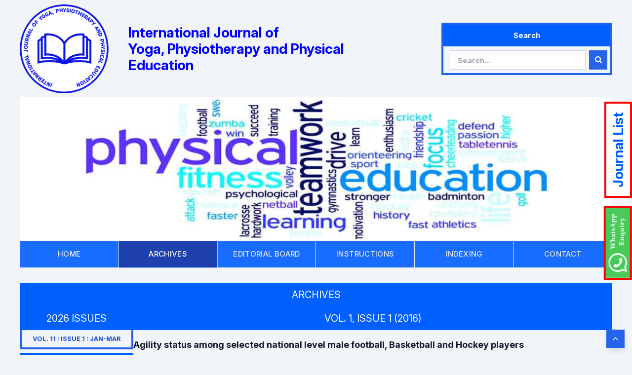

--- FILE ---
content_type: text/html; charset=utf-8
request_url: https://www.sportsjournal.in/archives/2016/vol1/issue1/1-1-23
body_size: 2318
content:
<!doctype html>
  <html lang="en">
  <head>
  <meta data-react-helmet="true" name="description" content="Publish your research papers with us. We publish high quality research papers, with worldwide indexing. Read the latest issue."/>
  <meta charset="utf-8">
  <meta name="keywords" content="multidisciplinary journal, education journal, educational journal, scientific journal, engineering journal, management journal, economics journal, commerce journal, business journal, medical journal, pharmacy journal, pharmaceutical journal, medicine journal, pharmacology journal, pharmacognosy journal, physical education journal, sports journal, physiology journal, biology journal, chemistry journal, chemical journal, biotechnology journal, bioscience journal, microbiology journal, food science journal, nutrition journal, humanities journal, social science journal, sociology journal, political science journal, botany journal, plants journal, agriculture journal, entomology journal, zoology journal, fish journal, robotics journal, english journal, physics journal, finance journal, ecology journal, environmental journal, environment journal">
  <meta name="viewport" content="width=device-width, initial-scale=1.0" />
  <link rel="stylesheet" href="https://cdnjs.cloudflare.com/ajax/libs/font-awesome/4.7.0/css/font-awesome.min.css">
  <link href="https://fonts.googleapis.com/css?family=Noto+Sans+Devanagari&display=swap" rel="stylesheet">
  <link rel="icon" type="image/x-icon" href="/assets/images/favicon.ico">
  <link rel="stylesheet" href="/dist/style.css">
  </head>
  <body style="background-color:#f1f5f9">
<div id="root"><section class="w-full lg:max-w-[1200px] min-h-screen flex flex-col mx-auto pt-2.5"><div class="flex-grow flex flex-col"><header class="flex flex-col lg:flex-row gap-4 justify-between items-center mb-2 w-full max-w-[95%] lg:max-w-full mx-auto"><img class="w-48 h-48" src="/assets/images/logo.png" alt="Logo" loading="eager" width="192" height="192" fetchPriority="high"/><div class="flex flex-col lg:flex-row justify-between flex-grow items-center w-full"><div class="flex flex-col gap-2"><div class="text-3xl font-bold text-[#0000ff] lg:min-w-[500px] lg:max-w-[75%] text-center lg:text-left self-center"></div></div><div class="hidden lg:block"><div class="text-center font-bold min-w-full border-4 border-blue-600"><p class="sidebarCardTitle">Search</p><form class="flex items-center space-x-2 p-2 justify-center mx-auto"><label for="search-input" class="sr-only">Search</label><input id="search-input" type="text" placeholder="Search..." class="py-2 px-4 text-black border border-gray-300 focus:outline-none focus:ring-2 focus:ring-blue-600 min-w-[85%]" value=""/><button type="submit" class="py-2 px-3 bg-blue-600 text-white hover:bg-blue-700 flex-grow-0"><i class="fa fa-search" aria-hidden="true"></i><span class="sr-only">Search</span></button></form></div></div></div></header><div class="mb-8 w-full"><img id="header-img" src="/assets/images/header.jpg" alt="Header" fetchPriority="high" loading="eager"/><div class="bg-blue-A/90 flex items-center justify-evenly lg:flex-row flex-col lg:backdrop-blur-sm"><a class="py-4 px-3 text-gray-200 text-center w-full h-full border-b lg:border-x transition-all duration-300 ease-in-out font-medium tracking-wide hover:text-white hover:bg-blue-800" href="/">HOME</a><a aria-current="page" class="py-4 px-3 text-gray-200 text-center w-full h-full border-b lg:border-r transition-all duration-300 ease-in-out font-medium tracking-wide text-white bg-blue-800 lg:shadow-inner border-blue-300" href="/archives">ARCHIVES</a><a class="py-4 px-3 text-gray-200 text-center w-full h-full border-b lg:border-r transition-all duration-300 ease-in-out font-medium tracking-wide hover:text-white hover:bg-blue-800 " href="/board">EDITORIAL BOARD</a><a class="py-4 px-3 text-gray-200 text-center w-full h-full border-b lg:border-r transition-all duration-300 ease-in-out font-medium tracking-wide hover:text-white hover:bg-blue-800 " href="/instructions">INSTRUCTIONS</a><a class="py-4 px-3 text-gray-200 text-center w-full h-full border-b lg:border-r transition-all duration-300 ease-in-out font-medium tracking-wide hover:text-white hover:bg-blue-800 " href="/indexing">INDEXING</a><a class="py-4 px-3 text-gray-200 text-center w-full h-full border-b lg:border-r transition-all duration-300 ease-in-out  font-medium tracking-wide hover:text-white hover:bg-blue-800" href="/contact">CONTACT</a></div></div><div class="lg:hidden mx-auto min-w-[95%] mb-2"><div class="text-center font-bold min-w-full border-4 border-blue-600"><p class="sidebarCardTitle">Search</p><form class="flex items-center space-x-2 p-2 justify-center mx-auto"><label for="search-input" class="sr-only">Search</label><input id="search-input" type="text" placeholder="Search..." class="py-2 px-4 text-black border border-gray-300 focus:outline-none focus:ring-2 focus:ring-blue-600 min-w-[85%]" value=""/><button type="submit" class="py-2 px-3 bg-blue-600 text-white hover:bg-blue-700 flex-grow-0"><i class="fa fa-search" aria-hidden="true"></i><span class="sr-only">Search</span></button></form></div></div><div id="page-content" class="max-w-full flex-grow"><div class="page p-2 lg:p-0 relative lg:static w-full max-w-full" id="issues"><button class="top-3 left-4 flex items-center gap-2 px-3 py-2 bg-white text-blue-700 text-sm font-medium lg:hidden absolute z-20 hover:scale-105 transition duration-150 blinkBox"><svg xmlns="http://www.w3.org/2000/svg" class="h-5 w-5" fill="none" viewBox="0 0 24 24" stroke="currentColor" stroke-width="2"><path stroke-linecap="round" stroke-linejoin="round" d="M4 6h16M4 12h16M4 18h16"></path></svg>All Issues</button><div class="title page-title">ARCHIVES</div><div class="animate-pulse text-gray-500">Loading...</div></div></div></div><div class="flex gap-6 lg:gap-40 justify-between lg:justify-normal bg-blue-A text-white p-4 mt-4 text-center text-xs md:text-base flex-grow-0"><div class="flex gap-6 justify-start lg:ml-4"><a class="hover:underline hover:underline-offset-4" href="/privacy-policy">Privacy Policy</a><a class="hover:underline hover:underline-offset-4" href="/terms-and-conditions">Terms and Conditions</a><a href="https://wa.me/919999888671?text=Hi, I have a query regarding publication in undefined (undefined)"><img src="/assets/images/whatsapp-logo.png" class="blinkBox fixed right-0 top-96 -rotate-90 origin-bottom-right w-40 h-auto"/></a><a href="https://www.royalpublications.net/" target="_blank" rel="noopener noreferrer" class="blinkBox fixed right-0 top-40 -rotate-90 origin-bottom-right w-52 py-2 h-auto bg-white"><div class="font-bold text-3xl text-blue-A">Journal List</div></a></div><p class="self-center">Copyright © <!-- -->2026<!-- -->. All Rights Reserved.</p></div></section></div>
<script type="application/javascript" src="/dist/bundle.js"></script>
</body>
  </html>

--- FILE ---
content_type: application/javascript; charset=UTF-8
request_url: https://www.sportsjournal.in/dist/bundle.js
body_size: 180945
content:
/*! For license information please see bundle.js.LICENSE.txt */
(()=>{var e,t,r={9996:e=>{"use strict";var t=function(e){return function(e){return!!e&&"object"==typeof e}(e)&&!function(e){var t=Object.prototype.toString.call(e);return"[object RegExp]"===t||"[object Date]"===t||function(e){return e.$$typeof===r}(e)}(e)},r="function"==typeof Symbol&&Symbol.for?Symbol.for("react.element"):60103;function n(e,t){return!1!==t.clone&&t.isMergeableObject(e)?l((r=e,Array.isArray(r)?[]:{}),e,t):e;var r}function a(e,t,r){return e.concat(t).map((function(e){return n(e,r)}))}function o(e){return Object.keys(e).concat(function(e){return Object.getOwnPropertySymbols?Object.getOwnPropertySymbols(e).filter((function(t){return Object.propertyIsEnumerable.call(e,t)})):[]}(e))}function i(e,t){try{return t in e}catch(e){return!1}}function l(e,r,s){(s=s||{}).arrayMerge=s.arrayMerge||a,s.isMergeableObject=s.isMergeableObject||t,s.cloneUnlessOtherwiseSpecified=n;var c=Array.isArray(r);return c===Array.isArray(e)?c?s.arrayMerge(e,r,s):function(e,t,r){var a={};return r.isMergeableObject(e)&&o(e).forEach((function(t){a[t]=n(e[t],r)})),o(t).forEach((function(o){(function(e,t){return i(e,t)&&!(Object.hasOwnProperty.call(e,t)&&Object.propertyIsEnumerable.call(e,t))})(e,o)||(i(e,o)&&r.isMergeableObject(t[o])?a[o]=function(e,t){if(!t.customMerge)return l;var r=t.customMerge(e);return"function"==typeof r?r:l}(o,r)(e[o],t[o],r):a[o]=n(t[o],r))})),a}(e,r,s):n(r,s)}l.all=function(e,t){if(!Array.isArray(e))throw new Error("first argument should be an array");return e.reduce((function(e,r){return l(e,r,t)}),{})};var s=l;e.exports=s},9960:(e,t)=>{"use strict";var r;Object.defineProperty(t,"__esModule",{value:!0}),t.Doctype=t.CDATA=t.Tag=t.Style=t.Script=t.Comment=t.Directive=t.Text=t.Root=t.isTag=t.ElementType=void 0,function(e){e.Root="root",e.Text="text",e.Directive="directive",e.Comment="comment",e.Script="script",e.Style="style",e.Tag="tag",e.CDATA="cdata",e.Doctype="doctype"}(r=t.ElementType||(t.ElementType={})),t.isTag=function(e){return e.type===r.Tag||e.type===r.Script||e.type===r.Style},t.Root=r.Root,t.Text=r.Text,t.Directive=r.Directive,t.Comment=r.Comment,t.Script=r.Script,t.Style=r.Style,t.Tag=r.Tag,t.CDATA=r.CDATA,t.Doctype=r.Doctype},4076:function(e,t,r){"use strict";var n=this&&this.__createBinding||(Object.create?function(e,t,r,n){void 0===n&&(n=r);var a=Object.getOwnPropertyDescriptor(t,r);a&&!("get"in a?!t.__esModule:a.writable||a.configurable)||(a={enumerable:!0,get:function(){return t[r]}}),Object.defineProperty(e,n,a)}:function(e,t,r,n){void 0===n&&(n=r),e[n]=t[r]}),a=this&&this.__setModuleDefault||(Object.create?function(e,t){Object.defineProperty(e,"default",{enumerable:!0,value:t})}:function(e,t){e.default=t}),o=this&&this.__importStar||function(e){if(e&&e.__esModule)return e;var t={};if(null!=e)for(var r in e)"default"!==r&&Object.prototype.hasOwnProperty.call(e,r)&&n(t,e,r);return a(t,e),t},i=this&&this.__importDefault||function(e){return e&&e.__esModule?e:{default:e}};Object.defineProperty(t,"__esModule",{value:!0}),t.decodeXML=t.decodeHTMLStrict=t.decodeHTMLAttribute=t.decodeHTML=t.determineBranch=t.EntityDecoder=t.DecodingMode=t.BinTrieFlags=t.fromCodePoint=t.replaceCodePoint=t.decodeCodePoint=t.xmlDecodeTree=t.htmlDecodeTree=void 0;var l=i(r(3704));t.htmlDecodeTree=l.default;var s=i(r(2060));t.xmlDecodeTree=s.default;var c=o(r(26));t.decodeCodePoint=c.default;var u,d,m,p,f=r(26);function h(e){return e>=u.ZERO&&e<=u.NINE}Object.defineProperty(t,"replaceCodePoint",{enumerable:!0,get:function(){return f.replaceCodePoint}}),Object.defineProperty(t,"fromCodePoint",{enumerable:!0,get:function(){return f.fromCodePoint}}),function(e){e[e.NUM=35]="NUM",e[e.SEMI=59]="SEMI",e[e.EQUALS=61]="EQUALS",e[e.ZERO=48]="ZERO",e[e.NINE=57]="NINE",e[e.LOWER_A=97]="LOWER_A",e[e.LOWER_F=102]="LOWER_F",e[e.LOWER_X=120]="LOWER_X",e[e.LOWER_Z=122]="LOWER_Z",e[e.UPPER_A=65]="UPPER_A",e[e.UPPER_F=70]="UPPER_F",e[e.UPPER_Z=90]="UPPER_Z"}(u||(u={})),function(e){e[e.VALUE_LENGTH=49152]="VALUE_LENGTH",e[e.BRANCH_LENGTH=16256]="BRANCH_LENGTH",e[e.JUMP_TABLE=127]="JUMP_TABLE"}(d=t.BinTrieFlags||(t.BinTrieFlags={})),function(e){e[e.EntityStart=0]="EntityStart",e[e.NumericStart=1]="NumericStart",e[e.NumericDecimal=2]="NumericDecimal",e[e.NumericHex=3]="NumericHex",e[e.NamedEntity=4]="NamedEntity"}(m||(m={})),function(e){e[e.Legacy=0]="Legacy",e[e.Strict=1]="Strict",e[e.Attribute=2]="Attribute"}(p=t.DecodingMode||(t.DecodingMode={}));var g=function(){function e(e,t,r){this.decodeTree=e,this.emitCodePoint=t,this.errors=r,this.state=m.EntityStart,this.consumed=1,this.result=0,this.treeIndex=0,this.excess=1,this.decodeMode=p.Strict}return e.prototype.startEntity=function(e){this.decodeMode=e,this.state=m.EntityStart,this.result=0,this.treeIndex=0,this.excess=1,this.consumed=1},e.prototype.write=function(e,t){switch(this.state){case m.EntityStart:return e.charCodeAt(t)===u.NUM?(this.state=m.NumericStart,this.consumed+=1,this.stateNumericStart(e,t+1)):(this.state=m.NamedEntity,this.stateNamedEntity(e,t));case m.NumericStart:return this.stateNumericStart(e,t);case m.NumericDecimal:return this.stateNumericDecimal(e,t);case m.NumericHex:return this.stateNumericHex(e,t);case m.NamedEntity:return this.stateNamedEntity(e,t)}},e.prototype.stateNumericStart=function(e,t){return t>=e.length?-1:(32|e.charCodeAt(t))===u.LOWER_X?(this.state=m.NumericHex,this.consumed+=1,this.stateNumericHex(e,t+1)):(this.state=m.NumericDecimal,this.stateNumericDecimal(e,t))},e.prototype.addToNumericResult=function(e,t,r,n){if(t!==r){var a=r-t;this.result=this.result*Math.pow(n,a)+parseInt(e.substr(t,a),n),this.consumed+=a}},e.prototype.stateNumericHex=function(e,t){for(var r,n=t;t<e.length;){var a=e.charCodeAt(t);if(!(h(a)||(r=a,r>=u.UPPER_A&&r<=u.UPPER_F||r>=u.LOWER_A&&r<=u.LOWER_F)))return this.addToNumericResult(e,n,t,16),this.emitNumericEntity(a,3);t+=1}return this.addToNumericResult(e,n,t,16),-1},e.prototype.stateNumericDecimal=function(e,t){for(var r=t;t<e.length;){var n=e.charCodeAt(t);if(!h(n))return this.addToNumericResult(e,r,t,10),this.emitNumericEntity(n,2);t+=1}return this.addToNumericResult(e,r,t,10),-1},e.prototype.emitNumericEntity=function(e,t){var r;if(this.consumed<=t)return null===(r=this.errors)||void 0===r||r.absenceOfDigitsInNumericCharacterReference(this.consumed),0;if(e===u.SEMI)this.consumed+=1;else if(this.decodeMode===p.Strict)return 0;return this.emitCodePoint((0,c.replaceCodePoint)(this.result),this.consumed),this.errors&&(e!==u.SEMI&&this.errors.missingSemicolonAfterCharacterReference(),this.errors.validateNumericCharacterReference(this.result)),this.consumed},e.prototype.stateNamedEntity=function(e,t){for(var r=this.decodeTree,n=r[this.treeIndex],a=(n&d.VALUE_LENGTH)>>14;t<e.length;t++,this.excess++){var o=e.charCodeAt(t);if(this.treeIndex=y(r,n,this.treeIndex+Math.max(1,a),o),this.treeIndex<0)return 0===this.result||this.decodeMode===p.Attribute&&(0===a||((i=o)===u.EQUALS||function(e){return e>=u.UPPER_A&&e<=u.UPPER_Z||e>=u.LOWER_A&&e<=u.LOWER_Z||h(e)}(i)))?0:this.emitNotTerminatedNamedEntity();if(0!=(a=((n=r[this.treeIndex])&d.VALUE_LENGTH)>>14)){if(o===u.SEMI)return this.emitNamedEntityData(this.treeIndex,a,this.consumed+this.excess);this.decodeMode!==p.Strict&&(this.result=this.treeIndex,this.consumed+=this.excess,this.excess=0)}}var i;return-1},e.prototype.emitNotTerminatedNamedEntity=function(){var e,t=this.result,r=(this.decodeTree[t]&d.VALUE_LENGTH)>>14;return this.emitNamedEntityData(t,r,this.consumed),null===(e=this.errors)||void 0===e||e.missingSemicolonAfterCharacterReference(),this.consumed},e.prototype.emitNamedEntityData=function(e,t,r){var n=this.decodeTree;return this.emitCodePoint(1===t?n[e]&~d.VALUE_LENGTH:n[e+1],r),3===t&&this.emitCodePoint(n[e+2],r),r},e.prototype.end=function(){var e;switch(this.state){case m.NamedEntity:return 0===this.result||this.decodeMode===p.Attribute&&this.result!==this.treeIndex?0:this.emitNotTerminatedNamedEntity();case m.NumericDecimal:return this.emitNumericEntity(0,2);case m.NumericHex:return this.emitNumericEntity(0,3);case m.NumericStart:return null===(e=this.errors)||void 0===e||e.absenceOfDigitsInNumericCharacterReference(this.consumed),0;case m.EntityStart:return 0}},e}();function b(e){var t="",r=new g(e,(function(e){return t+=(0,c.fromCodePoint)(e)}));return function(e,n){for(var a=0,o=0;(o=e.indexOf("&",o))>=0;){t+=e.slice(a,o),r.startEntity(n);var i=r.write(e,o+1);if(i<0){a=o+r.end();break}a=o+i,o=0===i?a+1:a}var l=t+e.slice(a);return t="",l}}function y(e,t,r,n){var a=(t&d.BRANCH_LENGTH)>>7,o=t&d.JUMP_TABLE;if(0===a)return 0!==o&&n===o?r:-1;if(o){var i=n-o;return i<0||i>=a?-1:e[r+i]-1}for(var l=r,s=l+a-1;l<=s;){var c=l+s>>>1,u=e[c];if(u<n)l=c+1;else{if(!(u>n))return e[c+a];s=c-1}}return-1}t.EntityDecoder=g,t.determineBranch=y;var v=b(l.default),w=b(s.default);t.decodeHTML=function(e,t){return void 0===t&&(t=p.Legacy),v(e,t)},t.decodeHTMLAttribute=function(e){return v(e,p.Attribute)},t.decodeHTMLStrict=function(e){return v(e,p.Strict)},t.decodeXML=function(e){return w(e,p.Strict)}},26:(e,t)=>{"use strict";var r;Object.defineProperty(t,"__esModule",{value:!0}),t.replaceCodePoint=t.fromCodePoint=void 0;var n=new Map([[0,65533],[128,8364],[130,8218],[131,402],[132,8222],[133,8230],[134,8224],[135,8225],[136,710],[137,8240],[138,352],[139,8249],[140,338],[142,381],[145,8216],[146,8217],[147,8220],[148,8221],[149,8226],[150,8211],[151,8212],[152,732],[153,8482],[154,353],[155,8250],[156,339],[158,382],[159,376]]);function a(e){var t;return e>=55296&&e<=57343||e>1114111?65533:null!==(t=n.get(e))&&void 0!==t?t:e}t.fromCodePoint=null!==(r=String.fromCodePoint)&&void 0!==r?r:function(e){var t="";return e>65535&&(e-=65536,t+=String.fromCharCode(e>>>10&1023|55296),e=56320|1023&e),t+String.fromCharCode(e)},t.replaceCodePoint=a,t.default=function(e){return(0,t.fromCodePoint)(a(e))}},7322:function(e,t,r){"use strict";var n=this&&this.__importDefault||function(e){return e&&e.__esModule?e:{default:e}};Object.defineProperty(t,"__esModule",{value:!0}),t.encodeNonAsciiHTML=t.encodeHTML=void 0;var a=n(r(4021)),o=r(4625),i=/[\t\n!-,./:-@[-`\f{-}$\x80-\uFFFF]/g;function l(e,t){for(var r,n="",i=0;null!==(r=e.exec(t));){var l=r.index;n+=t.substring(i,l);var s=t.charCodeAt(l),c=a.default.get(s);if("object"==typeof c){if(l+1<t.length){var u=t.charCodeAt(l+1),d="number"==typeof c.n?c.n===u?c.o:void 0:c.n.get(u);if(void 0!==d){n+=d,i=e.lastIndex+=1;continue}}c=c.v}if(void 0!==c)n+=c,i=l+1;else{var m=(0,o.getCodePoint)(t,l);n+="&#x".concat(m.toString(16),";"),i=e.lastIndex+=Number(m!==s)}}return n+t.substr(i)}t.encodeHTML=function(e){return l(i,e)},t.encodeNonAsciiHTML=function(e){return l(o.xmlReplacer,e)}},4625:(e,t)=>{"use strict";Object.defineProperty(t,"__esModule",{value:!0}),t.escapeText=t.escapeAttribute=t.escapeUTF8=t.escape=t.encodeXML=t.getCodePoint=t.xmlReplacer=void 0,t.xmlReplacer=/["&'<>$\x80-\uFFFF]/g;var r=new Map([[34,"&quot;"],[38,"&amp;"],[39,"&apos;"],[60,"&lt;"],[62,"&gt;"]]);function n(e){for(var n,a="",o=0;null!==(n=t.xmlReplacer.exec(e));){var i=n.index,l=e.charCodeAt(i),s=r.get(l);void 0!==s?(a+=e.substring(o,i)+s,o=i+1):(a+="".concat(e.substring(o,i),"&#x").concat((0,t.getCodePoint)(e,i).toString(16),";"),o=t.xmlReplacer.lastIndex+=Number(55296==(64512&l)))}return a+e.substr(o)}function a(e,t){return function(r){for(var n,a=0,o="";n=e.exec(r);)a!==n.index&&(o+=r.substring(a,n.index)),o+=t.get(n[0].charCodeAt(0)),a=n.index+1;return o+r.substring(a)}}t.getCodePoint=null!=String.prototype.codePointAt?function(e,t){return e.codePointAt(t)}:function(e,t){return 55296==(64512&e.charCodeAt(t))?1024*(e.charCodeAt(t)-55296)+e.charCodeAt(t+1)-56320+65536:e.charCodeAt(t)},t.encodeXML=n,t.escape=n,t.escapeUTF8=a(/[&<>'"]/g,r),t.escapeAttribute=a(/["&\u00A0]/g,new Map([[34,"&quot;"],[38,"&amp;"],[160,"&nbsp;"]])),t.escapeText=a(/[&<>\u00A0]/g,new Map([[38,"&amp;"],[60,"&lt;"],[62,"&gt;"],[160,"&nbsp;"]]))},3704:(e,t)=>{"use strict";Object.defineProperty(t,"__esModule",{value:!0}),t.default=new Uint16Array('ᵁ<Õıʊҝջאٵ۞ޢߖࠏ੊ઑඡ๭༉༦჊ረዡᐕᒝᓃᓟᔥ\0\0\0\0\0\0ᕫᛍᦍᰒᷝ὾⁠↰⊍⏀⏻⑂⠤⤒ⴈ⹈⿎〖㊺㘹㞬㣾㨨㩱㫠㬮ࠀEMabcfglmnoprstu\\bfms¦³¹ÈÏlig耻Æ䃆P耻&䀦cute耻Á䃁reve;䄂Āiyx}rc耻Â䃂;䐐r;쀀𝔄rave耻À䃀pha;䎑acr;䄀d;橓Āgp¡on;䄄f;쀀𝔸plyFunction;恡ing耻Å䃅Ācs¾Ãr;쀀𝒜ign;扔ilde耻Ã䃃ml耻Ä䃄ЀaceforsuåûþėĜĢħĪĀcrêòkslash;或Ŷöø;櫧ed;挆y;䐑ƀcrtąċĔause;戵noullis;愬a;䎒r;쀀𝔅pf;쀀𝔹eve;䋘còēmpeq;扎܀HOacdefhilorsuōőŖƀƞƢƵƷƺǜȕɳɸɾcy;䐧PY耻©䂩ƀcpyŝŢźute;䄆Ā;iŧŨ拒talDifferentialD;慅leys;愭ȀaeioƉƎƔƘron;䄌dil耻Ç䃇rc;䄈nint;戰ot;䄊ĀdnƧƭilla;䂸terDot;䂷òſi;䎧rcleȀDMPTǇǋǑǖot;抙inus;抖lus;投imes;抗oĀcsǢǸkwiseContourIntegral;戲eCurlyĀDQȃȏoubleQuote;思uote;怙ȀlnpuȞȨɇɕonĀ;eȥȦ户;橴ƀgitȯȶȺruent;扡nt;戯ourIntegral;戮ĀfrɌɎ;愂oduct;成nterClockwiseContourIntegral;戳oss;樯cr;쀀𝒞pĀ;Cʄʅ拓ap;才րDJSZacefiosʠʬʰʴʸˋ˗ˡ˦̳ҍĀ;oŹʥtrahd;椑cy;䐂cy;䐅cy;䐏ƀgrsʿ˄ˇger;怡r;憡hv;櫤Āayː˕ron;䄎;䐔lĀ;t˝˞戇a;䎔r;쀀𝔇Āaf˫̧Ācm˰̢riticalȀADGT̖̜̀̆cute;䂴oŴ̋̍;䋙bleAcute;䋝rave;䁠ilde;䋜ond;拄ferentialD;慆Ѱ̽\0\0\0͔͂\0Ѕf;쀀𝔻ƀ;DE͈͉͍䂨ot;惜qual;扐blèCDLRUVͣͲ΂ϏϢϸontourIntegraìȹoɴ͹\0\0ͻ»͉nArrow;懓Āeo·ΤftƀARTΐΖΡrrow;懐ightArrow;懔eåˊngĀLRΫτeftĀARγιrrow;柸ightArrow;柺ightArrow;柹ightĀATϘϞrrow;懒ee;抨pɁϩ\0\0ϯrrow;懑ownArrow;懕erticalBar;戥ǹABLRTaВЪаўѿͼrrowƀ;BUНОТ憓ar;椓pArrow;懵reve;䌑eft˒к\0ц\0ѐightVector;楐eeVector;楞ectorĀ;Bљњ憽ar;楖ightǔѧ\0ѱeeVector;楟ectorĀ;BѺѻ懁ar;楗eeĀ;A҆҇护rrow;憧ĀctҒҗr;쀀𝒟rok;䄐ࠀNTacdfglmopqstuxҽӀӄӋӞӢӧӮӵԡԯԶՒ՝ՠեG;䅊H耻Ð䃐cute耻É䃉ƀaiyӒӗӜron;䄚rc耻Ê䃊;䐭ot;䄖r;쀀𝔈rave耻È䃈ement;戈ĀapӺӾcr;䄒tyɓԆ\0\0ԒmallSquare;旻erySmallSquare;斫ĀgpԦԪon;䄘f;쀀𝔼silon;䎕uĀaiԼՉlĀ;TՂՃ橵ilde;扂librium;懌Āci՗՚r;愰m;橳a;䎗ml耻Ë䃋Āipժկsts;戃onentialE;慇ʀcfiosօֈ֍ֲ׌y;䐤r;쀀𝔉lledɓ֗\0\0֣mallSquare;旼erySmallSquare;斪Ͱֺ\0ֿ\0\0ׄf;쀀𝔽All;戀riertrf;愱cò׋؀JTabcdfgorstר׬ׯ׺؀ؒؖ؛؝أ٬ٲcy;䐃耻>䀾mmaĀ;d׷׸䎓;䏜reve;䄞ƀeiy؇،ؐdil;䄢rc;䄜;䐓ot;䄠r;쀀𝔊;拙pf;쀀𝔾eater̀EFGLSTصلَٖٛ٦qualĀ;Lؾؿ扥ess;招ullEqual;执reater;檢ess;扷lantEqual;橾ilde;扳cr;쀀𝒢;扫ЀAacfiosuڅڋږڛڞڪھۊRDcy;䐪Āctڐڔek;䋇;䁞irc;䄤r;愌lbertSpace;愋ǰگ\0ڲf;愍izontalLine;攀Āctۃۅòکrok;䄦mpńېۘownHumðįqual;扏܀EJOacdfgmnostuۺ۾܃܇܎ܚܞܡܨ݄ݸދޏޕcy;䐕lig;䄲cy;䐁cute耻Í䃍Āiyܓܘrc耻Î䃎;䐘ot;䄰r;愑rave耻Ì䃌ƀ;apܠܯܿĀcgܴܷr;䄪inaryI;慈lieóϝǴ݉\0ݢĀ;eݍݎ戬Āgrݓݘral;戫section;拂isibleĀCTݬݲomma;恣imes;恢ƀgptݿރވon;䄮f;쀀𝕀a;䎙cr;愐ilde;䄨ǫޚ\0ޞcy;䐆l耻Ï䃏ʀcfosuެ޷޼߂ߐĀiyޱ޵rc;䄴;䐙r;쀀𝔍pf;쀀𝕁ǣ߇\0ߌr;쀀𝒥rcy;䐈kcy;䐄΀HJacfosߤߨ߽߬߱ࠂࠈcy;䐥cy;䐌ppa;䎚Āey߶߻dil;䄶;䐚r;쀀𝔎pf;쀀𝕂cr;쀀𝒦րJTaceflmostࠥࠩࠬࡐࡣ঳সে্਷ੇcy;䐉耻<䀼ʀcmnpr࠷࠼ࡁࡄࡍute;䄹bda;䎛g;柪lacetrf;愒r;憞ƀaeyࡗ࡜ࡡron;䄽dil;䄻;䐛Āfsࡨ॰tԀACDFRTUVarࡾࢩࢱࣦ࣠ࣼयज़ΐ४Ānrࢃ࢏gleBracket;柨rowƀ;BR࢙࢚࢞憐ar;懤ightArrow;懆eiling;挈oǵࢷ\0ࣃbleBracket;柦nǔࣈ\0࣒eeVector;楡ectorĀ;Bࣛࣜ懃ar;楙loor;挊ightĀAV࣯ࣵrrow;憔ector;楎Āerँगeƀ;AVउऊऐ抣rrow;憤ector;楚iangleƀ;BEतथऩ抲ar;槏qual;抴pƀDTVषूौownVector;楑eeVector;楠ectorĀ;Bॖॗ憿ar;楘ectorĀ;B॥०憼ar;楒ightáΜs̀EFGLSTॾঋকঝঢভqualGreater;拚ullEqual;扦reater;扶ess;檡lantEqual;橽ilde;扲r;쀀𝔏Ā;eঽা拘ftarrow;懚idot;䄿ƀnpw৔ਖਛgȀLRlr৞৷ਂਐeftĀAR০৬rrow;柵ightArrow;柷ightArrow;柶eftĀarγਊightáοightáϊf;쀀𝕃erĀLRਢਬeftArrow;憙ightArrow;憘ƀchtਾੀੂòࡌ;憰rok;䅁;扪Ѐacefiosuਗ਼੝੠੷੼અઋ઎p;椅y;䐜Ādl੥੯iumSpace;恟lintrf;愳r;쀀𝔐nusPlus;戓pf;쀀𝕄cò੶;䎜ҀJacefostuણધભીଔଙඑ඗ඞcy;䐊cute;䅃ƀaey઴હાron;䅇dil;䅅;䐝ƀgswે૰଎ativeƀMTV૓૟૨ediumSpace;怋hiĀcn૦૘ë૙eryThiî૙tedĀGL૸ଆreaterGreateòٳessLesóੈLine;䀊r;쀀𝔑ȀBnptଢନଷ଺reak;恠BreakingSpace;䂠f;愕ڀ;CDEGHLNPRSTV୕ୖ୪୼஡௫ఄ౞಄ದ೘ൡඅ櫬Āou୛୤ngruent;扢pCap;扭oubleVerticalBar;戦ƀlqxஃஊ஛ement;戉ualĀ;Tஒஓ扠ilde;쀀≂̸ists;戄reater΀;EFGLSTஶஷ஽௉௓௘௥扯qual;扱ullEqual;쀀≧̸reater;쀀≫̸ess;批lantEqual;쀀⩾̸ilde;扵umpń௲௽ownHump;쀀≎̸qual;쀀≏̸eĀfsఊధtTriangleƀ;BEచఛడ拪ar;쀀⧏̸qual;括s̀;EGLSTవశ఼ౄోౘ扮qual;扰reater;扸ess;쀀≪̸lantEqual;쀀⩽̸ilde;扴estedĀGL౨౹reaterGreater;쀀⪢̸essLess;쀀⪡̸recedesƀ;ESಒಓಛ技qual;쀀⪯̸lantEqual;拠ĀeiಫಹverseElement;戌ghtTriangleƀ;BEೋೌ೒拫ar;쀀⧐̸qual;拭ĀquೝഌuareSuĀbp೨೹setĀ;E೰ೳ쀀⊏̸qual;拢ersetĀ;Eഃആ쀀⊐̸qual;拣ƀbcpഓതൎsetĀ;Eഛഞ쀀⊂⃒qual;抈ceedsȀ;ESTലള഻െ抁qual;쀀⪰̸lantEqual;拡ilde;쀀≿̸ersetĀ;E൘൛쀀⊃⃒qual;抉ildeȀ;EFT൮൯൵ൿ扁qual;扄ullEqual;扇ilde;扉erticalBar;戤cr;쀀𝒩ilde耻Ñ䃑;䎝܀Eacdfgmoprstuvලෂ෉෕ෛ෠෧෼ขภยา฿ไlig;䅒cute耻Ó䃓Āiy෎ීrc耻Ô䃔;䐞blac;䅐r;쀀𝔒rave耻Ò䃒ƀaei෮ෲ෶cr;䅌ga;䎩cron;䎟pf;쀀𝕆enCurlyĀDQฎบoubleQuote;怜uote;怘;橔Āclวฬr;쀀𝒪ash耻Ø䃘iŬื฼de耻Õ䃕es;樷ml耻Ö䃖erĀBP๋๠Āar๐๓r;怾acĀek๚๜;揞et;掴arenthesis;揜Ҁacfhilors๿ງຊຏຒດຝະ໼rtialD;戂y;䐟r;쀀𝔓i;䎦;䎠usMinus;䂱Āipຢອncareplanåڝf;愙Ȁ;eio຺ູ໠໤檻cedesȀ;EST່້໏໚扺qual;檯lantEqual;扼ilde;找me;怳Ādp໩໮uct;戏ortionĀ;aȥ໹l;戝Āci༁༆r;쀀𝒫;䎨ȀUfos༑༖༛༟OT耻"䀢r;쀀𝔔pf;愚cr;쀀𝒬؀BEacefhiorsu༾གྷཇའཱིྦྷྪྭ႖ႩႴႾarr;椐G耻®䂮ƀcnrཎནབute;䅔g;柫rĀ;tཛྷཝ憠l;椖ƀaeyཧཬཱron;䅘dil;䅖;䐠Ā;vླྀཹ愜erseĀEUྂྙĀlq྇ྎement;戋uilibrium;懋pEquilibrium;楯r»ཹo;䎡ghtЀACDFTUVa࿁࿫࿳ဢဨၛႇϘĀnr࿆࿒gleBracket;柩rowƀ;BL࿜࿝࿡憒ar;懥eftArrow;懄eiling;按oǵ࿹\0စbleBracket;柧nǔည\0နeeVector;楝ectorĀ;Bဝသ懂ar;楕loor;挋Āerိ၃eƀ;AVဵံြ抢rrow;憦ector;楛iangleƀ;BEၐၑၕ抳ar;槐qual;抵pƀDTVၣၮၸownVector;楏eeVector;楜ectorĀ;Bႂႃ憾ar;楔ectorĀ;B႑႒懀ar;楓Āpuႛ႞f;愝ndImplies;楰ightarrow;懛ĀchႹႼr;愛;憱leDelayed;槴ڀHOacfhimoqstuფჱჷჽᄙᄞᅑᅖᅡᅧᆵᆻᆿĀCcჩხHcy;䐩y;䐨FTcy;䐬cute;䅚ʀ;aeiyᄈᄉᄎᄓᄗ檼ron;䅠dil;䅞rc;䅜;䐡r;쀀𝔖ortȀDLRUᄪᄴᄾᅉownArrow»ОeftArrow»࢚ightArrow»࿝pArrow;憑gma;䎣allCircle;战pf;쀀𝕊ɲᅭ\0\0ᅰt;戚areȀ;ISUᅻᅼᆉᆯ斡ntersection;抓uĀbpᆏᆞsetĀ;Eᆗᆘ抏qual;抑ersetĀ;Eᆨᆩ抐qual;抒nion;抔cr;쀀𝒮ar;拆ȀbcmpᇈᇛሉላĀ;sᇍᇎ拐etĀ;Eᇍᇕqual;抆ĀchᇠህeedsȀ;ESTᇭᇮᇴᇿ扻qual;檰lantEqual;扽ilde;承Tháྌ;我ƀ;esሒሓሣ拑rsetĀ;Eሜም抃qual;抇et»ሓրHRSacfhiorsሾቄ቉ቕ቞ቱቶኟዂወዑORN耻Þ䃞ADE;愢ĀHc቎ቒcy;䐋y;䐦Ābuቚቜ;䀉;䎤ƀaeyብቪቯron;䅤dil;䅢;䐢r;쀀𝔗Āeiቻ኉ǲኀ\0ኇefore;戴a;䎘Ācn኎ኘkSpace;쀀  Space;怉ldeȀ;EFTካኬኲኼ戼qual;扃ullEqual;扅ilde;扈pf;쀀𝕋ipleDot;惛Āctዖዛr;쀀𝒯rok;䅦ૡዷጎጚጦ\0ጬጱ\0\0\0\0\0ጸጽ፷ᎅ\0᏿ᐄᐊᐐĀcrዻጁute耻Ú䃚rĀ;oጇገ憟cir;楉rǣጓ\0጖y;䐎ve;䅬Āiyጞጣrc耻Û䃛;䐣blac;䅰r;쀀𝔘rave耻Ù䃙acr;䅪Ādiፁ፩erĀBPፈ፝Āarፍፐr;䁟acĀekፗፙ;揟et;掵arenthesis;揝onĀ;P፰፱拃lus;抎Āgp፻፿on;䅲f;쀀𝕌ЀADETadps᎕ᎮᎸᏄϨᏒᏗᏳrrowƀ;BDᅐᎠᎤar;椒ownArrow;懅ownArrow;憕quilibrium;楮eeĀ;AᏋᏌ报rrow;憥ownáϳerĀLRᏞᏨeftArrow;憖ightArrow;憗iĀ;lᏹᏺ䏒on;䎥ing;䅮cr;쀀𝒰ilde;䅨ml耻Ü䃜ҀDbcdefosvᐧᐬᐰᐳᐾᒅᒊᒐᒖash;披ar;櫫y;䐒ashĀ;lᐻᐼ抩;櫦Āerᑃᑅ;拁ƀbtyᑌᑐᑺar;怖Ā;iᑏᑕcalȀBLSTᑡᑥᑪᑴar;戣ine;䁼eparator;杘ilde;所ThinSpace;怊r;쀀𝔙pf;쀀𝕍cr;쀀𝒱dash;抪ʀcefosᒧᒬᒱᒶᒼirc;䅴dge;拀r;쀀𝔚pf;쀀𝕎cr;쀀𝒲Ȁfiosᓋᓐᓒᓘr;쀀𝔛;䎞pf;쀀𝕏cr;쀀𝒳ҀAIUacfosuᓱᓵᓹᓽᔄᔏᔔᔚᔠcy;䐯cy;䐇cy;䐮cute耻Ý䃝Āiyᔉᔍrc;䅶;䐫r;쀀𝔜pf;쀀𝕐cr;쀀𝒴ml;䅸ЀHacdefosᔵᔹᔿᕋᕏᕝᕠᕤcy;䐖cute;䅹Āayᕄᕉron;䅽;䐗ot;䅻ǲᕔ\0ᕛoWidtè૙a;䎖r;愨pf;愤cr;쀀𝒵௡ᖃᖊᖐ\0ᖰᖶᖿ\0\0\0\0ᗆᗛᗫᙟ᙭\0ᚕ᚛ᚲᚹ\0ᚾcute耻á䃡reve;䄃̀;Ediuyᖜᖝᖡᖣᖨᖭ戾;쀀∾̳;房rc耻â䃢te肻´̆;䐰lig耻æ䃦Ā;r²ᖺ;쀀𝔞rave耻à䃠ĀepᗊᗖĀfpᗏᗔsym;愵èᗓha;䎱ĀapᗟcĀclᗤᗧr;䄁g;樿ɤᗰ\0\0ᘊʀ;adsvᗺᗻᗿᘁᘇ戧nd;橕;橜lope;橘;橚΀;elmrszᘘᘙᘛᘞᘿᙏᙙ戠;榤e»ᘙsdĀ;aᘥᘦ戡ѡᘰᘲᘴᘶᘸᘺᘼᘾ;榨;榩;榪;榫;榬;榭;榮;榯tĀ;vᙅᙆ戟bĀ;dᙌᙍ抾;榝Āptᙔᙗh;戢»¹arr;捼Āgpᙣᙧon;䄅f;쀀𝕒΀;Eaeiop዁ᙻᙽᚂᚄᚇᚊ;橰cir;橯;扊d;手s;䀧roxĀ;e዁ᚒñᚃing耻å䃥ƀctyᚡᚦᚨr;쀀𝒶;䀪mpĀ;e዁ᚯñʈilde耻ã䃣ml耻ä䃤Āciᛂᛈoninôɲnt;樑ࠀNabcdefiklnoprsu᛭ᛱᜰ᜼ᝃᝈ᝸᝽០៦ᠹᡐᜍ᤽᥈ᥰot;櫭Ācrᛶ᜞kȀcepsᜀᜅᜍᜓong;扌psilon;䏶rime;怵imĀ;e᜚᜛戽q;拍Ŷᜢᜦee;抽edĀ;gᜬᜭ挅e»ᜭrkĀ;t፜᜷brk;掶Āoyᜁᝁ;䐱quo;怞ʀcmprtᝓ᝛ᝡᝤᝨausĀ;eĊĉptyv;榰séᜌnoõēƀahwᝯ᝱ᝳ;䎲;愶een;扬r;쀀𝔟g΀costuvwឍឝឳេ៕៛៞ƀaiuបពរðݠrc;旯p»፱ƀdptឤឨឭot;樀lus;樁imes;樂ɱឹ\0\0ើcup;樆ar;昅riangleĀdu៍្own;施p;斳plus;樄eåᑄåᒭarow;植ƀako៭ᠦᠵĀcn៲ᠣkƀlst៺֫᠂ozenge;槫riangleȀ;dlr᠒᠓᠘᠝斴own;斾eft;旂ight;斸k;搣Ʊᠫ\0ᠳƲᠯ\0ᠱ;斒;斑4;斓ck;斈ĀeoᠾᡍĀ;qᡃᡆ쀀=⃥uiv;쀀≡⃥t;挐Ȁptwxᡙᡞᡧᡬf;쀀𝕓Ā;tᏋᡣom»Ꮜtie;拈؀DHUVbdhmptuvᢅᢖᢪᢻᣗᣛᣬ᣿ᤅᤊᤐᤡȀLRlrᢎᢐᢒᢔ;敗;敔;敖;敓ʀ;DUduᢡᢢᢤᢦᢨ敐;敦;敩;敤;敧ȀLRlrᢳᢵᢷᢹ;敝;敚;敜;教΀;HLRhlrᣊᣋᣍᣏᣑᣓᣕ救;敬;散;敠;敫;敢;敟ox;槉ȀLRlrᣤᣦᣨᣪ;敕;敒;攐;攌ʀ;DUduڽ᣷᣹᣻᣽;敥;敨;攬;攴inus;抟lus;択imes;抠ȀLRlrᤙᤛᤝ᤟;敛;敘;攘;攔΀;HLRhlrᤰᤱᤳᤵᤷ᤻᤹攂;敪;敡;敞;攼;攤;攜Āevģ᥂bar耻¦䂦Ȁceioᥑᥖᥚᥠr;쀀𝒷mi;恏mĀ;e᜚᜜lƀ;bhᥨᥩᥫ䁜;槅sub;柈Ŭᥴ᥾lĀ;e᥹᥺怢t»᥺pƀ;Eeįᦅᦇ;檮Ā;qۜۛೡᦧ\0᧨ᨑᨕᨲ\0ᨷᩐ\0\0᪴\0\0᫁\0\0ᬡᬮ᭍᭒\0᯽\0ᰌƀcpr᦭ᦲ᧝ute;䄇̀;abcdsᦿᧀᧄ᧊᧕᧙戩nd;橄rcup;橉Āau᧏᧒p;橋p;橇ot;橀;쀀∩︀Āeo᧢᧥t;恁îړȀaeiu᧰᧻ᨁᨅǰ᧵\0᧸s;橍on;䄍dil耻ç䃧rc;䄉psĀ;sᨌᨍ橌m;橐ot;䄋ƀdmnᨛᨠᨦil肻¸ƭptyv;榲t脀¢;eᨭᨮ䂢räƲr;쀀𝔠ƀceiᨽᩀᩍy;䑇ckĀ;mᩇᩈ朓ark»ᩈ;䏇r΀;Ecefms᩟᩠ᩢᩫ᪤᪪᪮旋;槃ƀ;elᩩᩪᩭ䋆q;扗eɡᩴ\0\0᪈rrowĀlr᩼᪁eft;憺ight;憻ʀRSacd᪒᪔᪖᪚᪟»ཇ;擈st;抛irc;抚ash;抝nint;樐id;櫯cir;槂ubsĀ;u᪻᪼晣it»᪼ˬ᫇᫔᫺\0ᬊonĀ;eᫍᫎ䀺Ā;qÇÆɭ᫙\0\0᫢aĀ;t᫞᫟䀬;䁀ƀ;fl᫨᫩᫫戁îᅠeĀmx᫱᫶ent»᫩eóɍǧ᫾\0ᬇĀ;dኻᬂot;橭nôɆƀfryᬐᬔᬗ;쀀𝕔oäɔ脀©;sŕᬝr;愗Āaoᬥᬩrr;憵ss;朗Ācuᬲᬷr;쀀𝒸Ābpᬼ᭄Ā;eᭁᭂ櫏;櫑Ā;eᭉᭊ櫐;櫒dot;拯΀delprvw᭠᭬᭷ᮂᮬᯔ᯹arrĀlr᭨᭪;椸;椵ɰ᭲\0\0᭵r;拞c;拟arrĀ;p᭿ᮀ憶;椽̀;bcdosᮏᮐᮖᮡᮥᮨ截rcap;橈Āauᮛᮞp;橆p;橊ot;抍r;橅;쀀∪︀Ȁalrv᮵ᮿᯞᯣrrĀ;mᮼᮽ憷;椼yƀevwᯇᯔᯘqɰᯎ\0\0ᯒreã᭳uã᭵ee;拎edge;拏en耻¤䂤earrowĀlrᯮ᯳eft»ᮀight»ᮽeäᯝĀciᰁᰇoninôǷnt;戱lcty;挭ঀAHabcdefhijlorstuwz᰸᰻᰿ᱝᱩᱵᲊᲞᲬᲷ᳻᳿ᴍᵻᶑᶫᶻ᷆᷍rò΁ar;楥Ȁglrs᱈ᱍ᱒᱔ger;怠eth;愸òᄳhĀ;vᱚᱛ怐»ऊūᱡᱧarow;椏aã̕Āayᱮᱳron;䄏;䐴ƀ;ao̲ᱼᲄĀgrʿᲁr;懊tseq;橷ƀglmᲑᲔᲘ耻°䂰ta;䎴ptyv;榱ĀirᲣᲨsht;楿;쀀𝔡arĀlrᲳᲵ»ࣜ»သʀaegsv᳂͸᳖᳜᳠mƀ;oș᳊᳔ndĀ;ș᳑uit;晦amma;䏝in;拲ƀ;io᳧᳨᳸䃷de脀÷;o᳧ᳰntimes;拇nø᳷cy;䑒cɯᴆ\0\0ᴊrn;挞op;挍ʀlptuwᴘᴝᴢᵉᵕlar;䀤f;쀀𝕕ʀ;emps̋ᴭᴷᴽᵂqĀ;d͒ᴳot;扑inus;戸lus;戔quare;抡blebarwedgåúnƀadhᄮᵝᵧownarrowóᲃarpoonĀlrᵲᵶefôᲴighôᲶŢᵿᶅkaro÷གɯᶊ\0\0ᶎrn;挟op;挌ƀcotᶘᶣᶦĀryᶝᶡ;쀀𝒹;䑕l;槶rok;䄑Ādrᶰᶴot;拱iĀ;fᶺ᠖斿Āah᷀᷃ròЩaòྦangle;榦Āci᷒ᷕy;䑟grarr;柿ऀDacdefglmnopqrstuxḁḉḙḸոḼṉṡṾấắẽỡἪἷὄ὎὚ĀDoḆᴴoôᲉĀcsḎḔute耻é䃩ter;橮ȀaioyḢḧḱḶron;䄛rĀ;cḭḮ扖耻ê䃪lon;払;䑍ot;䄗ĀDrṁṅot;扒;쀀𝔢ƀ;rsṐṑṗ檚ave耻è䃨Ā;dṜṝ檖ot;檘Ȁ;ilsṪṫṲṴ檙nters;揧;愓Ā;dṹṺ檕ot;檗ƀapsẅẉẗcr;䄓tyƀ;svẒẓẕ戅et»ẓpĀ1;ẝẤĳạả;怄;怅怃ĀgsẪẬ;䅋p;怂ĀgpẴẸon;䄙f;쀀𝕖ƀalsỄỎỒrĀ;sỊị拕l;槣us;橱iƀ;lvỚớở䎵on»ớ;䏵ȀcsuvỪỳἋἣĀioữḱrc»Ḯɩỹ\0\0ỻíՈantĀglἂἆtr»ṝess»Ṻƀaeiἒ἖Ἒls;䀽st;扟vĀ;DȵἠD;橸parsl;槥ĀDaἯἳot;打rr;楱ƀcdiἾὁỸr;愯oô͒ĀahὉὋ;䎷耻ð䃰Āmrὓὗl耻ë䃫o;悬ƀcipὡὤὧl;䀡sôծĀeoὬὴctatioîՙnentialåչৡᾒ\0ᾞ\0ᾡᾧ\0\0ῆῌ\0ΐ\0ῦῪ \0 ⁚llingdotseñṄy;䑄male;晀ƀilrᾭᾳ῁lig;耀ﬃɩᾹ\0\0᾽g;耀ﬀig;耀ﬄ;쀀𝔣lig;耀ﬁlig;쀀fjƀaltῙ῜ῡt;晭ig;耀ﬂns;斱of;䆒ǰ΅\0ῳf;쀀𝕗ĀakֿῷĀ;vῼ´拔;櫙artint;樍Āao‌⁕Ācs‑⁒α‚‰‸⁅⁈\0⁐β•‥‧‪‬\0‮耻½䂽;慓耻¼䂼;慕;慙;慛Ƴ‴\0‶;慔;慖ʴ‾⁁\0\0⁃耻¾䂾;慗;慜5;慘ƶ⁌\0⁎;慚;慝8;慞l;恄wn;挢cr;쀀𝒻ࢀEabcdefgijlnorstv₂₉₟₥₰₴⃰⃵⃺⃿℃ℒℸ̗ℾ⅒↞Ā;lٍ₇;檌ƀcmpₐₕ₝ute;䇵maĀ;dₜ᳚䎳;檆reve;䄟Āiy₪₮rc;䄝;䐳ot;䄡Ȁ;lqsؾق₽⃉ƀ;qsؾٌ⃄lanô٥Ȁ;cdl٥⃒⃥⃕c;檩otĀ;o⃜⃝檀Ā;l⃢⃣檂;檄Ā;e⃪⃭쀀⋛︀s;檔r;쀀𝔤Ā;gٳ؛mel;愷cy;䑓Ȁ;Eajٚℌℎℐ;檒;檥;檤ȀEaesℛℝ℩ℴ;扩pĀ;p℣ℤ檊rox»ℤĀ;q℮ℯ檈Ā;q℮ℛim;拧pf;쀀𝕘Āci⅃ⅆr;愊mƀ;el٫ⅎ⅐;檎;檐茀>;cdlqr׮ⅠⅪⅮⅳⅹĀciⅥⅧ;檧r;橺ot;拗Par;榕uest;橼ʀadelsↄⅪ←ٖ↛ǰ↉\0↎proø₞r;楸qĀlqؿ↖lesó₈ií٫Āen↣↭rtneqq;쀀≩︀Å↪ԀAabcefkosy⇄⇇⇱⇵⇺∘∝∯≨≽ròΠȀilmr⇐⇔⇗⇛rsðᒄf»․ilôکĀdr⇠⇤cy;䑊ƀ;cwࣴ⇫⇯ir;楈;憭ar;意irc;䄥ƀalr∁∎∓rtsĀ;u∉∊晥it»∊lip;怦con;抹r;쀀𝔥sĀew∣∩arow;椥arow;椦ʀamopr∺∾≃≞≣rr;懿tht;戻kĀlr≉≓eftarrow;憩ightarrow;憪f;쀀𝕙bar;怕ƀclt≯≴≸r;쀀𝒽asè⇴rok;䄧Ābp⊂⊇ull;恃hen»ᱛૡ⊣\0⊪\0⊸⋅⋎\0⋕⋳\0\0⋸⌢⍧⍢⍿\0⎆⎪⎴cute耻í䃭ƀ;iyݱ⊰⊵rc耻î䃮;䐸Ācx⊼⊿y;䐵cl耻¡䂡ĀfrΟ⋉;쀀𝔦rave耻ì䃬Ȁ;inoܾ⋝⋩⋮Āin⋢⋦nt;樌t;戭fin;槜ta;愩lig;䄳ƀaop⋾⌚⌝ƀcgt⌅⌈⌗r;䄫ƀelpܟ⌏⌓inåގarôܠh;䄱f;抷ed;䆵ʀ;cfotӴ⌬⌱⌽⍁are;愅inĀ;t⌸⌹戞ie;槝doô⌙ʀ;celpݗ⍌⍐⍛⍡al;抺Āgr⍕⍙eróᕣã⍍arhk;樗rod;樼Ȁcgpt⍯⍲⍶⍻y;䑑on;䄯f;쀀𝕚a;䎹uest耻¿䂿Āci⎊⎏r;쀀𝒾nʀ;EdsvӴ⎛⎝⎡ӳ;拹ot;拵Ā;v⎦⎧拴;拳Ā;iݷ⎮lde;䄩ǫ⎸\0⎼cy;䑖l耻ï䃯̀cfmosu⏌⏗⏜⏡⏧⏵Āiy⏑⏕rc;䄵;䐹r;쀀𝔧ath;䈷pf;쀀𝕛ǣ⏬\0⏱r;쀀𝒿rcy;䑘kcy;䑔Ѐacfghjos␋␖␢␧␭␱␵␻ppaĀ;v␓␔䎺;䏰Āey␛␠dil;䄷;䐺r;쀀𝔨reen;䄸cy;䑅cy;䑜pf;쀀𝕜cr;쀀𝓀஀ABEHabcdefghjlmnoprstuv⑰⒁⒆⒍⒑┎┽╚▀♎♞♥♹♽⚚⚲⛘❝❨➋⟀⠁⠒ƀart⑷⑺⑼rò৆òΕail;椛arr;椎Ā;gঔ⒋;檋ar;楢ॣ⒥\0⒪\0⒱\0\0\0\0\0⒵Ⓔ\0ⓆⓈⓍ\0⓹ute;䄺mptyv;榴raîࡌbda;䎻gƀ;dlࢎⓁⓃ;榑åࢎ;檅uo耻«䂫rЀ;bfhlpst࢙ⓞⓦⓩ⓫⓮⓱⓵Ā;f࢝ⓣs;椟s;椝ë≒p;憫l;椹im;楳l;憢ƀ;ae⓿─┄檫il;椙Ā;s┉┊檭;쀀⪭︀ƀabr┕┙┝rr;椌rk;杲Āak┢┬cĀek┨┪;䁻;䁛Āes┱┳;榋lĀdu┹┻;榏;榍Ȁaeuy╆╋╖╘ron;䄾Ādi═╔il;䄼ìࢰâ┩;䐻Ȁcqrs╣╦╭╽a;椶uoĀ;rนᝆĀdu╲╷har;楧shar;楋h;憲ʀ;fgqs▋▌উ◳◿扤tʀahlrt▘▤▷◂◨rrowĀ;t࢙□aé⓶arpoonĀdu▯▴own»њp»०eftarrows;懇ightƀahs◍◖◞rrowĀ;sࣴࢧarpoonó྘quigarro÷⇰hreetimes;拋ƀ;qs▋ও◺lanôবʀ;cdgsব☊☍☝☨c;檨otĀ;o☔☕橿Ā;r☚☛檁;檃Ā;e☢☥쀀⋚︀s;檓ʀadegs☳☹☽♉♋pproøⓆot;拖qĀgq♃♅ôউgtò⒌ôছiíলƀilr♕࣡♚sht;楼;쀀𝔩Ā;Eজ♣;檑š♩♶rĀdu▲♮Ā;l॥♳;楪lk;斄cy;䑙ʀ;achtੈ⚈⚋⚑⚖rò◁orneòᴈard;楫ri;旺Āio⚟⚤dot;䅀ustĀ;a⚬⚭掰che»⚭ȀEaes⚻⚽⛉⛔;扨pĀ;p⛃⛄檉rox»⛄Ā;q⛎⛏檇Ā;q⛎⚻im;拦Ѐabnoptwz⛩⛴⛷✚✯❁❇❐Ānr⛮⛱g;柬r;懽rëࣁgƀlmr⛿✍✔eftĀar০✇ightá৲apsto;柼ightá৽parrowĀlr✥✩efô⓭ight;憬ƀafl✶✹✽r;榅;쀀𝕝us;樭imes;樴š❋❏st;戗áፎƀ;ef❗❘᠀旊nge»❘arĀ;l❤❥䀨t;榓ʀachmt❳❶❼➅➇ròࢨorneòᶌarĀ;d྘➃;業;怎ri;抿̀achiqt➘➝ੀ➢➮➻quo;怹r;쀀𝓁mƀ;egল➪➬;檍;檏Ābu┪➳oĀ;rฟ➹;怚rok;䅂萀<;cdhilqrࠫ⟒☹⟜⟠⟥⟪⟰Āci⟗⟙;檦r;橹reå◲mes;拉arr;楶uest;橻ĀPi⟵⟹ar;榖ƀ;ef⠀भ᠛旃rĀdu⠇⠍shar;楊har;楦Āen⠗⠡rtneqq;쀀≨︀Å⠞܀Dacdefhilnopsu⡀⡅⢂⢎⢓⢠⢥⢨⣚⣢⣤ઃ⣳⤂Dot;戺Ȁclpr⡎⡒⡣⡽r耻¯䂯Āet⡗⡙;時Ā;e⡞⡟朠se»⡟Ā;sျ⡨toȀ;dluျ⡳⡷⡻owîҌefôएðᏑker;斮Āoy⢇⢌mma;権;䐼ash;怔asuredangle»ᘦr;쀀𝔪o;愧ƀcdn⢯⢴⣉ro耻µ䂵Ȁ;acdᑤ⢽⣀⣄sôᚧir;櫰ot肻·Ƶusƀ;bd⣒ᤃ⣓戒Ā;uᴼ⣘;横ţ⣞⣡p;櫛ò−ðઁĀdp⣩⣮els;抧f;쀀𝕞Āct⣸⣽r;쀀𝓂pos»ᖝƀ;lm⤉⤊⤍䎼timap;抸ఀGLRVabcdefghijlmoprstuvw⥂⥓⥾⦉⦘⧚⧩⨕⨚⩘⩝⪃⪕⪤⪨⬄⬇⭄⭿⮮ⰴⱧⱼ⳩Āgt⥇⥋;쀀⋙̸Ā;v⥐௏쀀≫⃒ƀelt⥚⥲⥶ftĀar⥡⥧rrow;懍ightarrow;懎;쀀⋘̸Ā;v⥻ే쀀≪⃒ightarrow;懏ĀDd⦎⦓ash;抯ash;抮ʀbcnpt⦣⦧⦬⦱⧌la»˞ute;䅄g;쀀∠⃒ʀ;Eiop඄⦼⧀⧅⧈;쀀⩰̸d;쀀≋̸s;䅉roø඄urĀ;a⧓⧔普lĀ;s⧓ସǳ⧟\0⧣p肻 ଷmpĀ;e௹ఀʀaeouy⧴⧾⨃⨐⨓ǰ⧹\0⧻;橃on;䅈dil;䅆ngĀ;dൾ⨊ot;쀀⩭̸p;橂;䐽ash;怓΀;Aadqsxஒ⨩⨭⨻⩁⩅⩐rr;懗rĀhr⨳⨶k;椤Ā;oᏲᏰot;쀀≐̸uiöୣĀei⩊⩎ar;椨í஘istĀ;s஠டr;쀀𝔫ȀEest௅⩦⩹⩼ƀ;qs஼⩭௡ƀ;qs஼௅⩴lanô௢ií௪Ā;rஶ⪁»ஷƀAap⪊⪍⪑rò⥱rr;憮ar;櫲ƀ;svྍ⪜ྌĀ;d⪡⪢拼;拺cy;䑚΀AEadest⪷⪺⪾⫂⫅⫶⫹rò⥦;쀀≦̸rr;憚r;急Ȁ;fqs఻⫎⫣⫯tĀar⫔⫙rro÷⫁ightarro÷⪐ƀ;qs఻⪺⫪lanôౕĀ;sౕ⫴»శiíౝĀ;rవ⫾iĀ;eచథiäඐĀpt⬌⬑f;쀀𝕟膀¬;in⬙⬚⬶䂬nȀ;Edvஉ⬤⬨⬮;쀀⋹̸ot;쀀⋵̸ǡஉ⬳⬵;拷;拶iĀ;vಸ⬼ǡಸ⭁⭃;拾;拽ƀaor⭋⭣⭩rȀ;ast୻⭕⭚⭟lleì୻l;쀀⫽⃥;쀀∂̸lint;樔ƀ;ceಒ⭰⭳uåಥĀ;cಘ⭸Ā;eಒ⭽ñಘȀAait⮈⮋⮝⮧rò⦈rrƀ;cw⮔⮕⮙憛;쀀⤳̸;쀀↝̸ghtarrow»⮕riĀ;eೋೖ΀chimpqu⮽⯍⯙⬄୸⯤⯯Ȁ;cerല⯆ഷ⯉uå൅;쀀𝓃ortɭ⬅\0\0⯖ará⭖mĀ;e൮⯟Ā;q൴൳suĀbp⯫⯭å೸åഋƀbcp⯶ⰑⰙȀ;Ees⯿ⰀഢⰄ抄;쀀⫅̸etĀ;eഛⰋqĀ;qണⰀcĀ;eലⰗñസȀ;EesⰢⰣൟⰧ抅;쀀⫆̸etĀ;e൘ⰮqĀ;qൠⰣȀgilrⰽⰿⱅⱇìௗlde耻ñ䃱çృiangleĀlrⱒⱜeftĀ;eచⱚñదightĀ;eೋⱥñ೗Ā;mⱬⱭ䎽ƀ;esⱴⱵⱹ䀣ro;愖p;怇ҀDHadgilrsⲏⲔⲙⲞⲣⲰⲶⳓⳣash;抭arr;椄p;쀀≍⃒ash;抬ĀetⲨⲬ;쀀≥⃒;쀀>⃒nfin;槞ƀAetⲽⳁⳅrr;椂;쀀≤⃒Ā;rⳊⳍ쀀<⃒ie;쀀⊴⃒ĀAtⳘⳜrr;椃rie;쀀⊵⃒im;쀀∼⃒ƀAan⳰⳴ⴂrr;懖rĀhr⳺⳽k;椣Ā;oᏧᏥear;椧ቓ᪕\0\0\0\0\0\0\0\0\0\0\0\0\0ⴭ\0ⴸⵈⵠⵥ⵲ⶄᬇ\0\0ⶍⶫ\0ⷈⷎ\0ⷜ⸙⸫⸾⹃Ācsⴱ᪗ute耻ó䃳ĀiyⴼⵅrĀ;c᪞ⵂ耻ô䃴;䐾ʀabios᪠ⵒⵗǈⵚlac;䅑v;樸old;榼lig;䅓Ācr⵩⵭ir;榿;쀀𝔬ͯ⵹\0\0⵼\0ⶂn;䋛ave耻ò䃲;槁Ābmⶈ෴ar;榵Ȁacitⶕ⶘ⶥⶨrò᪀Āir⶝ⶠr;榾oss;榻nå๒;槀ƀaeiⶱⶵⶹcr;䅍ga;䏉ƀcdnⷀⷅǍron;䎿;榶pf;쀀𝕠ƀaelⷔ⷗ǒr;榷rp;榹΀;adiosvⷪⷫⷮ⸈⸍⸐⸖戨rò᪆Ȁ;efmⷷⷸ⸂⸅橝rĀ;oⷾⷿ愴f»ⷿ耻ª䂪耻º䂺gof;抶r;橖lope;橗;橛ƀclo⸟⸡⸧ò⸁ash耻ø䃸l;折iŬⸯ⸴de耻õ䃵esĀ;aǛ⸺s;樶ml耻ö䃶bar;挽ૡ⹞\0⹽\0⺀⺝\0⺢⺹\0\0⻋ຜ\0⼓\0\0⼫⾼\0⿈rȀ;astЃ⹧⹲຅脀¶;l⹭⹮䂶leìЃɩ⹸\0\0⹻m;櫳;櫽y;䐿rʀcimpt⺋⺏⺓ᡥ⺗nt;䀥od;䀮il;怰enk;怱r;쀀𝔭ƀimo⺨⺰⺴Ā;v⺭⺮䏆;䏕maô੶ne;明ƀ;tv⺿⻀⻈䏀chfork»´;䏖Āau⻏⻟nĀck⻕⻝kĀ;h⇴⻛;愎ö⇴sҀ;abcdemst⻳⻴ᤈ⻹⻽⼄⼆⼊⼎䀫cir;樣ir;樢Āouᵀ⼂;樥;橲n肻±ຝim;樦wo;樧ƀipu⼙⼠⼥ntint;樕f;쀀𝕡nd耻£䂣Ԁ;Eaceinosu່⼿⽁⽄⽇⾁⾉⾒⽾⾶;檳p;檷uå໙Ā;c໎⽌̀;acens່⽙⽟⽦⽨⽾pproø⽃urlyeñ໙ñ໎ƀaes⽯⽶⽺pprox;檹qq;檵im;拨iíໟmeĀ;s⾈ຮ怲ƀEas⽸⾐⽺ð⽵ƀdfp໬⾙⾯ƀals⾠⾥⾪lar;挮ine;挒urf;挓Ā;t໻⾴ï໻rel;抰Āci⿀⿅r;쀀𝓅;䏈ncsp;怈̀fiopsu⿚⋢⿟⿥⿫⿱r;쀀𝔮pf;쀀𝕢rime;恗cr;쀀𝓆ƀaeo⿸〉〓tĀei⿾々rnionóڰnt;樖stĀ;e【】䀿ñἙô༔઀ABHabcdefhilmnoprstux぀けさすムㄎㄫㅇㅢㅲㆎ㈆㈕㈤㈩㉘㉮㉲㊐㊰㊷ƀartぇおがròႳòϝail;検aròᱥar;楤΀cdenqrtとふへみわゔヌĀeuねぱ;쀀∽̱te;䅕iãᅮmptyv;榳gȀ;del࿑らるろ;榒;榥å࿑uo耻»䂻rր;abcfhlpstw࿜ガクシスゼゾダッデナp;極Ā;f࿠ゴs;椠;椳s;椞ë≝ð✮l;楅im;楴l;憣;憝Āaiパフil;椚oĀ;nホボ戶aló༞ƀabrョリヮrò៥rk;杳ĀakンヽcĀekヹ・;䁽;䁝Āes㄂㄄;榌lĀduㄊㄌ;榎;榐Ȁaeuyㄗㄜㄧㄩron;䅙Ādiㄡㄥil;䅗ì࿲âヺ;䑀Ȁclqsㄴㄷㄽㅄa;椷dhar;楩uoĀ;rȎȍh;憳ƀacgㅎㅟངlȀ;ipsླྀㅘㅛႜnåႻarôྩt;断ƀilrㅩဣㅮsht;楽;쀀𝔯ĀaoㅷㆆrĀduㅽㅿ»ѻĀ;l႑ㆄ;楬Ā;vㆋㆌ䏁;䏱ƀgns㆕ㇹㇼht̀ahlrstㆤㆰ㇂㇘㇤㇮rrowĀ;t࿜ㆭaéトarpoonĀduㆻㆿowîㅾp»႒eftĀah㇊㇐rrowó࿪arpoonóՑightarrows;應quigarro÷ニhreetimes;拌g;䋚ingdotseñἲƀahm㈍㈐㈓rò࿪aòՑ;怏oustĀ;a㈞㈟掱che»㈟mid;櫮Ȁabpt㈲㈽㉀㉒Ānr㈷㈺g;柭r;懾rëဃƀafl㉇㉊㉎r;榆;쀀𝕣us;樮imes;樵Āap㉝㉧rĀ;g㉣㉤䀩t;榔olint;樒arò㇣Ȁachq㉻㊀Ⴜ㊅quo;怺r;쀀𝓇Ābu・㊊oĀ;rȔȓƀhir㊗㊛㊠reåㇸmes;拊iȀ;efl㊪ၙᠡ㊫方tri;槎luhar;楨;愞ൡ㋕㋛㋟㌬㌸㍱\0㍺㎤\0\0㏬㏰\0㐨㑈㑚㒭㒱㓊㓱\0㘖\0\0㘳cute;䅛quï➺Ԁ;Eaceinpsyᇭ㋳㋵㋿㌂㌋㌏㌟㌦㌩;檴ǰ㋺\0㋼;檸on;䅡uåᇾĀ;dᇳ㌇il;䅟rc;䅝ƀEas㌖㌘㌛;檶p;檺im;择olint;樓iíሄ;䑁otƀ;be㌴ᵇ㌵担;橦΀Aacmstx㍆㍊㍗㍛㍞㍣㍭rr;懘rĀhr㍐㍒ë∨Ā;oਸ਼਴t耻§䂧i;䀻war;椩mĀin㍩ðnuóñt;朶rĀ;o㍶⁕쀀𝔰Ȁacoy㎂㎆㎑㎠rp;景Āhy㎋㎏cy;䑉;䑈rtɭ㎙\0\0㎜iäᑤaraì⹯耻­䂭Āgm㎨㎴maƀ;fv㎱㎲㎲䏃;䏂Ѐ;deglnprካ㏅㏉㏎㏖㏞㏡㏦ot;橪Ā;q኱ኰĀ;E㏓㏔檞;檠Ā;E㏛㏜檝;檟e;扆lus;樤arr;楲aròᄽȀaeit㏸㐈㐏㐗Āls㏽㐄lsetmé㍪hp;樳parsl;槤Ādlᑣ㐔e;挣Ā;e㐜㐝檪Ā;s㐢㐣檬;쀀⪬︀ƀflp㐮㐳㑂tcy;䑌Ā;b㐸㐹䀯Ā;a㐾㐿槄r;挿f;쀀𝕤aĀdr㑍ЂesĀ;u㑔㑕晠it»㑕ƀcsu㑠㑹㒟Āau㑥㑯pĀ;sᆈ㑫;쀀⊓︀pĀ;sᆴ㑵;쀀⊔︀uĀbp㑿㒏ƀ;esᆗᆜ㒆etĀ;eᆗ㒍ñᆝƀ;esᆨᆭ㒖etĀ;eᆨ㒝ñᆮƀ;afᅻ㒦ְrť㒫ֱ»ᅼaròᅈȀcemt㒹㒾㓂㓅r;쀀𝓈tmîñiì㐕aræᆾĀar㓎㓕rĀ;f㓔ឿ昆Āan㓚㓭ightĀep㓣㓪psiloîỠhé⺯s»⡒ʀbcmnp㓻㕞ሉ㖋㖎Ҁ;Edemnprs㔎㔏㔑㔕㔞㔣㔬㔱㔶抂;櫅ot;檽Ā;dᇚ㔚ot;櫃ult;櫁ĀEe㔨㔪;櫋;把lus;檿arr;楹ƀeiu㔽㕒㕕tƀ;en㔎㕅㕋qĀ;qᇚ㔏eqĀ;q㔫㔨m;櫇Ābp㕚㕜;櫕;櫓c̀;acensᇭ㕬㕲㕹㕻㌦pproø㋺urlyeñᇾñᇳƀaes㖂㖈㌛pproø㌚qñ㌗g;晪ڀ123;Edehlmnps㖩㖬㖯ሜ㖲㖴㗀㗉㗕㗚㗟㗨㗭耻¹䂹耻²䂲耻³䂳;櫆Āos㖹㖼t;檾ub;櫘Ā;dሢ㗅ot;櫄sĀou㗏㗒l;柉b;櫗arr;楻ult;櫂ĀEe㗤㗦;櫌;抋lus;櫀ƀeiu㗴㘉㘌tƀ;enሜ㗼㘂qĀ;qሢ㖲eqĀ;q㗧㗤m;櫈Ābp㘑㘓;櫔;櫖ƀAan㘜㘠㘭rr;懙rĀhr㘦㘨ë∮Ā;oਫ਩war;椪lig耻ß䃟௡㙑㙝㙠ዎ㙳㙹\0㙾㛂\0\0\0\0\0㛛㜃\0㜉㝬\0\0\0㞇ɲ㙖\0\0㙛get;挖;䏄rë๟ƀaey㙦㙫㙰ron;䅥dil;䅣;䑂lrec;挕r;쀀𝔱Ȁeiko㚆㚝㚵㚼ǲ㚋\0㚑eĀ4fኄኁaƀ;sv㚘㚙㚛䎸ym;䏑Ācn㚢㚲kĀas㚨㚮pproø዁im»ኬsðኞĀas㚺㚮ð዁rn耻þ䃾Ǭ̟㛆⋧es膀×;bd㛏㛐㛘䃗Ā;aᤏ㛕r;樱;樰ƀeps㛡㛣㜀á⩍Ȁ;bcf҆㛬㛰㛴ot;挶ir;櫱Ā;o㛹㛼쀀𝕥rk;櫚á㍢rime;怴ƀaip㜏㜒㝤dåቈ΀adempst㜡㝍㝀㝑㝗㝜㝟ngleʀ;dlqr㜰㜱㜶㝀㝂斵own»ᶻeftĀ;e⠀㜾ñम;扜ightĀ;e㊪㝋ñၚot;旬inus;樺lus;樹b;槍ime;樻ezium;揢ƀcht㝲㝽㞁Āry㝷㝻;쀀𝓉;䑆cy;䑛rok;䅧Āio㞋㞎xô᝷headĀlr㞗㞠eftarro÷ࡏightarrow»ཝऀAHabcdfghlmoprstuw㟐㟓㟗㟤㟰㟼㠎㠜㠣㠴㡑㡝㡫㢩㣌㣒㣪㣶ròϭar;楣Ācr㟜㟢ute耻ú䃺òᅐrǣ㟪\0㟭y;䑞ve;䅭Āiy㟵㟺rc耻û䃻;䑃ƀabh㠃㠆㠋ròᎭlac;䅱aòᏃĀir㠓㠘sht;楾;쀀𝔲rave耻ù䃹š㠧㠱rĀlr㠬㠮»ॗ»ႃlk;斀Āct㠹㡍ɯ㠿\0\0㡊rnĀ;e㡅㡆挜r»㡆op;挏ri;旸Āal㡖㡚cr;䅫肻¨͉Āgp㡢㡦on;䅳f;쀀𝕦̀adhlsuᅋ㡸㡽፲㢑㢠ownáᎳarpoonĀlr㢈㢌efô㠭ighô㠯iƀ;hl㢙㢚㢜䏅»ᏺon»㢚parrows;懈ƀcit㢰㣄㣈ɯ㢶\0\0㣁rnĀ;e㢼㢽挝r»㢽op;挎ng;䅯ri;旹cr;쀀𝓊ƀdir㣙㣝㣢ot;拰lde;䅩iĀ;f㜰㣨»᠓Āam㣯㣲rò㢨l耻ü䃼angle;榧ހABDacdeflnoprsz㤜㤟㤩㤭㦵㦸㦽㧟㧤㧨㧳㧹㧽㨁㨠ròϷarĀ;v㤦㤧櫨;櫩asèϡĀnr㤲㤷grt;榜΀eknprst㓣㥆㥋㥒㥝㥤㦖appá␕othinçẖƀhir㓫⻈㥙opô⾵Ā;hᎷ㥢ïㆍĀiu㥩㥭gmá㎳Ābp㥲㦄setneqĀ;q㥽㦀쀀⊊︀;쀀⫋︀setneqĀ;q㦏㦒쀀⊋︀;쀀⫌︀Āhr㦛㦟etá㚜iangleĀlr㦪㦯eft»थight»ၑy;䐲ash»ံƀelr㧄㧒㧗ƀ;beⷪ㧋㧏ar;抻q;扚lip;拮Ābt㧜ᑨaòᑩr;쀀𝔳tré㦮suĀbp㧯㧱»ജ»൙pf;쀀𝕧roð໻tré㦴Ācu㨆㨋r;쀀𝓋Ābp㨐㨘nĀEe㦀㨖»㥾nĀEe㦒㨞»㦐igzag;榚΀cefoprs㨶㨻㩖㩛㩔㩡㩪irc;䅵Ādi㩀㩑Ābg㩅㩉ar;機eĀ;qᗺ㩏;扙erp;愘r;쀀𝔴pf;쀀𝕨Ā;eᑹ㩦atèᑹcr;쀀𝓌ૣណ㪇\0㪋\0㪐㪛\0\0㪝㪨㪫㪯\0\0㫃㫎\0㫘ៜ៟tré៑r;쀀𝔵ĀAa㪔㪗ròσrò৶;䎾ĀAa㪡㪤ròθrò৫að✓is;拻ƀdptឤ㪵㪾Āfl㪺ឩ;쀀𝕩imåឲĀAa㫇㫊ròώròਁĀcq㫒ីr;쀀𝓍Āpt៖㫜ré។Ѐacefiosu㫰㫽㬈㬌㬑㬕㬛㬡cĀuy㫶㫻te耻ý䃽;䑏Āiy㬂㬆rc;䅷;䑋n耻¥䂥r;쀀𝔶cy;䑗pf;쀀𝕪cr;쀀𝓎Ācm㬦㬩y;䑎l耻ÿ䃿Ԁacdefhiosw㭂㭈㭔㭘㭤㭩㭭㭴㭺㮀cute;䅺Āay㭍㭒ron;䅾;䐷ot;䅼Āet㭝㭡træᕟa;䎶r;쀀𝔷cy;䐶grarr;懝pf;쀀𝕫cr;쀀𝓏Ājn㮅㮇;怍j;怌'.split("").map((function(e){return e.charCodeAt(0)})))},2060:(e,t)=>{"use strict";Object.defineProperty(t,"__esModule",{value:!0}),t.default=new Uint16Array("Ȁaglq\tɭ\0\0p;䀦os;䀧t;䀾t;䀼uot;䀢".split("").map((function(e){return e.charCodeAt(0)})))},4021:(e,t)=>{"use strict";function r(e){for(var t=1;t<e.length;t++)e[t][0]+=e[t-1][0]+1;return e}Object.defineProperty(t,"__esModule",{value:!0}),t.default=new Map(r([[9,"&Tab;"],[0,"&NewLine;"],[22,"&excl;"],[0,"&quot;"],[0,"&num;"],[0,"&dollar;"],[0,"&percnt;"],[0,"&amp;"],[0,"&apos;"],[0,"&lpar;"],[0,"&rpar;"],[0,"&ast;"],[0,"&plus;"],[0,"&comma;"],[1,"&period;"],[0,"&sol;"],[10,"&colon;"],[0,"&semi;"],[0,{v:"&lt;",n:8402,o:"&nvlt;"}],[0,{v:"&equals;",n:8421,o:"&bne;"}],[0,{v:"&gt;",n:8402,o:"&nvgt;"}],[0,"&quest;"],[0,"&commat;"],[26,"&lbrack;"],[0,"&bsol;"],[0,"&rbrack;"],[0,"&Hat;"],[0,"&lowbar;"],[0,"&DiacriticalGrave;"],[5,{n:106,o:"&fjlig;"}],[20,"&lbrace;"],[0,"&verbar;"],[0,"&rbrace;"],[34,"&nbsp;"],[0,"&iexcl;"],[0,"&cent;"],[0,"&pound;"],[0,"&curren;"],[0,"&yen;"],[0,"&brvbar;"],[0,"&sect;"],[0,"&die;"],[0,"&copy;"],[0,"&ordf;"],[0,"&laquo;"],[0,"&not;"],[0,"&shy;"],[0,"&circledR;"],[0,"&macr;"],[0,"&deg;"],[0,"&PlusMinus;"],[0,"&sup2;"],[0,"&sup3;"],[0,"&acute;"],[0,"&micro;"],[0,"&para;"],[0,"&centerdot;"],[0,"&cedil;"],[0,"&sup1;"],[0,"&ordm;"],[0,"&raquo;"],[0,"&frac14;"],[0,"&frac12;"],[0,"&frac34;"],[0,"&iquest;"],[0,"&Agrave;"],[0,"&Aacute;"],[0,"&Acirc;"],[0,"&Atilde;"],[0,"&Auml;"],[0,"&angst;"],[0,"&AElig;"],[0,"&Ccedil;"],[0,"&Egrave;"],[0,"&Eacute;"],[0,"&Ecirc;"],[0,"&Euml;"],[0,"&Igrave;"],[0,"&Iacute;"],[0,"&Icirc;"],[0,"&Iuml;"],[0,"&ETH;"],[0,"&Ntilde;"],[0,"&Ograve;"],[0,"&Oacute;"],[0,"&Ocirc;"],[0,"&Otilde;"],[0,"&Ouml;"],[0,"&times;"],[0,"&Oslash;"],[0,"&Ugrave;"],[0,"&Uacute;"],[0,"&Ucirc;"],[0,"&Uuml;"],[0,"&Yacute;"],[0,"&THORN;"],[0,"&szlig;"],[0,"&agrave;"],[0,"&aacute;"],[0,"&acirc;"],[0,"&atilde;"],[0,"&auml;"],[0,"&aring;"],[0,"&aelig;"],[0,"&ccedil;"],[0,"&egrave;"],[0,"&eacute;"],[0,"&ecirc;"],[0,"&euml;"],[0,"&igrave;"],[0,"&iacute;"],[0,"&icirc;"],[0,"&iuml;"],[0,"&eth;"],[0,"&ntilde;"],[0,"&ograve;"],[0,"&oacute;"],[0,"&ocirc;"],[0,"&otilde;"],[0,"&ouml;"],[0,"&div;"],[0,"&oslash;"],[0,"&ugrave;"],[0,"&uacute;"],[0,"&ucirc;"],[0,"&uuml;"],[0,"&yacute;"],[0,"&thorn;"],[0,"&yuml;"],[0,"&Amacr;"],[0,"&amacr;"],[0,"&Abreve;"],[0,"&abreve;"],[0,"&Aogon;"],[0,"&aogon;"],[0,"&Cacute;"],[0,"&cacute;"],[0,"&Ccirc;"],[0,"&ccirc;"],[0,"&Cdot;"],[0,"&cdot;"],[0,"&Ccaron;"],[0,"&ccaron;"],[0,"&Dcaron;"],[0,"&dcaron;"],[0,"&Dstrok;"],[0,"&dstrok;"],[0,"&Emacr;"],[0,"&emacr;"],[2,"&Edot;"],[0,"&edot;"],[0,"&Eogon;"],[0,"&eogon;"],[0,"&Ecaron;"],[0,"&ecaron;"],[0,"&Gcirc;"],[0,"&gcirc;"],[0,"&Gbreve;"],[0,"&gbreve;"],[0,"&Gdot;"],[0,"&gdot;"],[0,"&Gcedil;"],[1,"&Hcirc;"],[0,"&hcirc;"],[0,"&Hstrok;"],[0,"&hstrok;"],[0,"&Itilde;"],[0,"&itilde;"],[0,"&Imacr;"],[0,"&imacr;"],[2,"&Iogon;"],[0,"&iogon;"],[0,"&Idot;"],[0,"&imath;"],[0,"&IJlig;"],[0,"&ijlig;"],[0,"&Jcirc;"],[0,"&jcirc;"],[0,"&Kcedil;"],[0,"&kcedil;"],[0,"&kgreen;"],[0,"&Lacute;"],[0,"&lacute;"],[0,"&Lcedil;"],[0,"&lcedil;"],[0,"&Lcaron;"],[0,"&lcaron;"],[0,"&Lmidot;"],[0,"&lmidot;"],[0,"&Lstrok;"],[0,"&lstrok;"],[0,"&Nacute;"],[0,"&nacute;"],[0,"&Ncedil;"],[0,"&ncedil;"],[0,"&Ncaron;"],[0,"&ncaron;"],[0,"&napos;"],[0,"&ENG;"],[0,"&eng;"],[0,"&Omacr;"],[0,"&omacr;"],[2,"&Odblac;"],[0,"&odblac;"],[0,"&OElig;"],[0,"&oelig;"],[0,"&Racute;"],[0,"&racute;"],[0,"&Rcedil;"],[0,"&rcedil;"],[0,"&Rcaron;"],[0,"&rcaron;"],[0,"&Sacute;"],[0,"&sacute;"],[0,"&Scirc;"],[0,"&scirc;"],[0,"&Scedil;"],[0,"&scedil;"],[0,"&Scaron;"],[0,"&scaron;"],[0,"&Tcedil;"],[0,"&tcedil;"],[0,"&Tcaron;"],[0,"&tcaron;"],[0,"&Tstrok;"],[0,"&tstrok;"],[0,"&Utilde;"],[0,"&utilde;"],[0,"&Umacr;"],[0,"&umacr;"],[0,"&Ubreve;"],[0,"&ubreve;"],[0,"&Uring;"],[0,"&uring;"],[0,"&Udblac;"],[0,"&udblac;"],[0,"&Uogon;"],[0,"&uogon;"],[0,"&Wcirc;"],[0,"&wcirc;"],[0,"&Ycirc;"],[0,"&ycirc;"],[0,"&Yuml;"],[0,"&Zacute;"],[0,"&zacute;"],[0,"&Zdot;"],[0,"&zdot;"],[0,"&Zcaron;"],[0,"&zcaron;"],[19,"&fnof;"],[34,"&imped;"],[63,"&gacute;"],[65,"&jmath;"],[142,"&circ;"],[0,"&caron;"],[16,"&breve;"],[0,"&DiacriticalDot;"],[0,"&ring;"],[0,"&ogon;"],[0,"&DiacriticalTilde;"],[0,"&dblac;"],[51,"&DownBreve;"],[127,"&Alpha;"],[0,"&Beta;"],[0,"&Gamma;"],[0,"&Delta;"],[0,"&Epsilon;"],[0,"&Zeta;"],[0,"&Eta;"],[0,"&Theta;"],[0,"&Iota;"],[0,"&Kappa;"],[0,"&Lambda;"],[0,"&Mu;"],[0,"&Nu;"],[0,"&Xi;"],[0,"&Omicron;"],[0,"&Pi;"],[0,"&Rho;"],[1,"&Sigma;"],[0,"&Tau;"],[0,"&Upsilon;"],[0,"&Phi;"],[0,"&Chi;"],[0,"&Psi;"],[0,"&ohm;"],[7,"&alpha;"],[0,"&beta;"],[0,"&gamma;"],[0,"&delta;"],[0,"&epsi;"],[0,"&zeta;"],[0,"&eta;"],[0,"&theta;"],[0,"&iota;"],[0,"&kappa;"],[0,"&lambda;"],[0,"&mu;"],[0,"&nu;"],[0,"&xi;"],[0,"&omicron;"],[0,"&pi;"],[0,"&rho;"],[0,"&sigmaf;"],[0,"&sigma;"],[0,"&tau;"],[0,"&upsi;"],[0,"&phi;"],[0,"&chi;"],[0,"&psi;"],[0,"&omega;"],[7,"&thetasym;"],[0,"&Upsi;"],[2,"&phiv;"],[0,"&piv;"],[5,"&Gammad;"],[0,"&digamma;"],[18,"&kappav;"],[0,"&rhov;"],[3,"&epsiv;"],[0,"&backepsilon;"],[10,"&IOcy;"],[0,"&DJcy;"],[0,"&GJcy;"],[0,"&Jukcy;"],[0,"&DScy;"],[0,"&Iukcy;"],[0,"&YIcy;"],[0,"&Jsercy;"],[0,"&LJcy;"],[0,"&NJcy;"],[0,"&TSHcy;"],[0,"&KJcy;"],[1,"&Ubrcy;"],[0,"&DZcy;"],[0,"&Acy;"],[0,"&Bcy;"],[0,"&Vcy;"],[0,"&Gcy;"],[0,"&Dcy;"],[0,"&IEcy;"],[0,"&ZHcy;"],[0,"&Zcy;"],[0,"&Icy;"],[0,"&Jcy;"],[0,"&Kcy;"],[0,"&Lcy;"],[0,"&Mcy;"],[0,"&Ncy;"],[0,"&Ocy;"],[0,"&Pcy;"],[0,"&Rcy;"],[0,"&Scy;"],[0,"&Tcy;"],[0,"&Ucy;"],[0,"&Fcy;"],[0,"&KHcy;"],[0,"&TScy;"],[0,"&CHcy;"],[0,"&SHcy;"],[0,"&SHCHcy;"],[0,"&HARDcy;"],[0,"&Ycy;"],[0,"&SOFTcy;"],[0,"&Ecy;"],[0,"&YUcy;"],[0,"&YAcy;"],[0,"&acy;"],[0,"&bcy;"],[0,"&vcy;"],[0,"&gcy;"],[0,"&dcy;"],[0,"&iecy;"],[0,"&zhcy;"],[0,"&zcy;"],[0,"&icy;"],[0,"&jcy;"],[0,"&kcy;"],[0,"&lcy;"],[0,"&mcy;"],[0,"&ncy;"],[0,"&ocy;"],[0,"&pcy;"],[0,"&rcy;"],[0,"&scy;"],[0,"&tcy;"],[0,"&ucy;"],[0,"&fcy;"],[0,"&khcy;"],[0,"&tscy;"],[0,"&chcy;"],[0,"&shcy;"],[0,"&shchcy;"],[0,"&hardcy;"],[0,"&ycy;"],[0,"&softcy;"],[0,"&ecy;"],[0,"&yucy;"],[0,"&yacy;"],[1,"&iocy;"],[0,"&djcy;"],[0,"&gjcy;"],[0,"&jukcy;"],[0,"&dscy;"],[0,"&iukcy;"],[0,"&yicy;"],[0,"&jsercy;"],[0,"&ljcy;"],[0,"&njcy;"],[0,"&tshcy;"],[0,"&kjcy;"],[1,"&ubrcy;"],[0,"&dzcy;"],[7074,"&ensp;"],[0,"&emsp;"],[0,"&emsp13;"],[0,"&emsp14;"],[1,"&numsp;"],[0,"&puncsp;"],[0,"&ThinSpace;"],[0,"&hairsp;"],[0,"&NegativeMediumSpace;"],[0,"&zwnj;"],[0,"&zwj;"],[0,"&lrm;"],[0,"&rlm;"],[0,"&dash;"],[2,"&ndash;"],[0,"&mdash;"],[0,"&horbar;"],[0,"&Verbar;"],[1,"&lsquo;"],[0,"&CloseCurlyQuote;"],[0,"&lsquor;"],[1,"&ldquo;"],[0,"&CloseCurlyDoubleQuote;"],[0,"&bdquo;"],[1,"&dagger;"],[0,"&Dagger;"],[0,"&bull;"],[2,"&nldr;"],[0,"&hellip;"],[9,"&permil;"],[0,"&pertenk;"],[0,"&prime;"],[0,"&Prime;"],[0,"&tprime;"],[0,"&backprime;"],[3,"&lsaquo;"],[0,"&rsaquo;"],[3,"&oline;"],[2,"&caret;"],[1,"&hybull;"],[0,"&frasl;"],[10,"&bsemi;"],[7,"&qprime;"],[7,{v:"&MediumSpace;",n:8202,o:"&ThickSpace;"}],[0,"&NoBreak;"],[0,"&af;"],[0,"&InvisibleTimes;"],[0,"&ic;"],[72,"&euro;"],[46,"&tdot;"],[0,"&DotDot;"],[37,"&complexes;"],[2,"&incare;"],[4,"&gscr;"],[0,"&hamilt;"],[0,"&Hfr;"],[0,"&Hopf;"],[0,"&planckh;"],[0,"&hbar;"],[0,"&imagline;"],[0,"&Ifr;"],[0,"&lagran;"],[0,"&ell;"],[1,"&naturals;"],[0,"&numero;"],[0,"&copysr;"],[0,"&weierp;"],[0,"&Popf;"],[0,"&Qopf;"],[0,"&realine;"],[0,"&real;"],[0,"&reals;"],[0,"&rx;"],[3,"&trade;"],[1,"&integers;"],[2,"&mho;"],[0,"&zeetrf;"],[0,"&iiota;"],[2,"&bernou;"],[0,"&Cayleys;"],[1,"&escr;"],[0,"&Escr;"],[0,"&Fouriertrf;"],[1,"&Mellintrf;"],[0,"&order;"],[0,"&alefsym;"],[0,"&beth;"],[0,"&gimel;"],[0,"&daleth;"],[12,"&CapitalDifferentialD;"],[0,"&dd;"],[0,"&ee;"],[0,"&ii;"],[10,"&frac13;"],[0,"&frac23;"],[0,"&frac15;"],[0,"&frac25;"],[0,"&frac35;"],[0,"&frac45;"],[0,"&frac16;"],[0,"&frac56;"],[0,"&frac18;"],[0,"&frac38;"],[0,"&frac58;"],[0,"&frac78;"],[49,"&larr;"],[0,"&ShortUpArrow;"],[0,"&rarr;"],[0,"&darr;"],[0,"&harr;"],[0,"&updownarrow;"],[0,"&nwarr;"],[0,"&nearr;"],[0,"&LowerRightArrow;"],[0,"&LowerLeftArrow;"],[0,"&nlarr;"],[0,"&nrarr;"],[1,{v:"&rarrw;",n:824,o:"&nrarrw;"}],[0,"&Larr;"],[0,"&Uarr;"],[0,"&Rarr;"],[0,"&Darr;"],[0,"&larrtl;"],[0,"&rarrtl;"],[0,"&LeftTeeArrow;"],[0,"&mapstoup;"],[0,"&map;"],[0,"&DownTeeArrow;"],[1,"&hookleftarrow;"],[0,"&hookrightarrow;"],[0,"&larrlp;"],[0,"&looparrowright;"],[0,"&harrw;"],[0,"&nharr;"],[1,"&lsh;"],[0,"&rsh;"],[0,"&ldsh;"],[0,"&rdsh;"],[1,"&crarr;"],[0,"&cularr;"],[0,"&curarr;"],[2,"&circlearrowleft;"],[0,"&circlearrowright;"],[0,"&leftharpoonup;"],[0,"&DownLeftVector;"],[0,"&RightUpVector;"],[0,"&LeftUpVector;"],[0,"&rharu;"],[0,"&DownRightVector;"],[0,"&dharr;"],[0,"&dharl;"],[0,"&RightArrowLeftArrow;"],[0,"&udarr;"],[0,"&LeftArrowRightArrow;"],[0,"&leftleftarrows;"],[0,"&upuparrows;"],[0,"&rightrightarrows;"],[0,"&ddarr;"],[0,"&leftrightharpoons;"],[0,"&Equilibrium;"],[0,"&nlArr;"],[0,"&nhArr;"],[0,"&nrArr;"],[0,"&DoubleLeftArrow;"],[0,"&DoubleUpArrow;"],[0,"&DoubleRightArrow;"],[0,"&dArr;"],[0,"&DoubleLeftRightArrow;"],[0,"&DoubleUpDownArrow;"],[0,"&nwArr;"],[0,"&neArr;"],[0,"&seArr;"],[0,"&swArr;"],[0,"&lAarr;"],[0,"&rAarr;"],[1,"&zigrarr;"],[6,"&larrb;"],[0,"&rarrb;"],[15,"&DownArrowUpArrow;"],[7,"&loarr;"],[0,"&roarr;"],[0,"&hoarr;"],[0,"&forall;"],[0,"&comp;"],[0,{v:"&part;",n:824,o:"&npart;"}],[0,"&exist;"],[0,"&nexist;"],[0,"&empty;"],[1,"&Del;"],[0,"&Element;"],[0,"&NotElement;"],[1,"&ni;"],[0,"&notni;"],[2,"&prod;"],[0,"&coprod;"],[0,"&sum;"],[0,"&minus;"],[0,"&MinusPlus;"],[0,"&dotplus;"],[1,"&Backslash;"],[0,"&lowast;"],[0,"&compfn;"],[1,"&radic;"],[2,"&prop;"],[0,"&infin;"],[0,"&angrt;"],[0,{v:"&ang;",n:8402,o:"&nang;"}],[0,"&angmsd;"],[0,"&angsph;"],[0,"&mid;"],[0,"&nmid;"],[0,"&DoubleVerticalBar;"],[0,"&NotDoubleVerticalBar;"],[0,"&and;"],[0,"&or;"],[0,{v:"&cap;",n:65024,o:"&caps;"}],[0,{v:"&cup;",n:65024,o:"&cups;"}],[0,"&int;"],[0,"&Int;"],[0,"&iiint;"],[0,"&conint;"],[0,"&Conint;"],[0,"&Cconint;"],[0,"&cwint;"],[0,"&ClockwiseContourIntegral;"],[0,"&awconint;"],[0,"&there4;"],[0,"&becaus;"],[0,"&ratio;"],[0,"&Colon;"],[0,"&dotminus;"],[1,"&mDDot;"],[0,"&homtht;"],[0,{v:"&sim;",n:8402,o:"&nvsim;"}],[0,{v:"&backsim;",n:817,o:"&race;"}],[0,{v:"&ac;",n:819,o:"&acE;"}],[0,"&acd;"],[0,"&VerticalTilde;"],[0,"&NotTilde;"],[0,{v:"&eqsim;",n:824,o:"&nesim;"}],[0,"&sime;"],[0,"&NotTildeEqual;"],[0,"&cong;"],[0,"&simne;"],[0,"&ncong;"],[0,"&ap;"],[0,"&nap;"],[0,"&ape;"],[0,{v:"&apid;",n:824,o:"&napid;"}],[0,"&backcong;"],[0,{v:"&asympeq;",n:8402,o:"&nvap;"}],[0,{v:"&bump;",n:824,o:"&nbump;"}],[0,{v:"&bumpe;",n:824,o:"&nbumpe;"}],[0,{v:"&doteq;",n:824,o:"&nedot;"}],[0,"&doteqdot;"],[0,"&efDot;"],[0,"&erDot;"],[0,"&Assign;"],[0,"&ecolon;"],[0,"&ecir;"],[0,"&circeq;"],[1,"&wedgeq;"],[0,"&veeeq;"],[1,"&triangleq;"],[2,"&equest;"],[0,"&ne;"],[0,{v:"&Congruent;",n:8421,o:"&bnequiv;"}],[0,"&nequiv;"],[1,{v:"&le;",n:8402,o:"&nvle;"}],[0,{v:"&ge;",n:8402,o:"&nvge;"}],[0,{v:"&lE;",n:824,o:"&nlE;"}],[0,{v:"&gE;",n:824,o:"&ngE;"}],[0,{v:"&lnE;",n:65024,o:"&lvertneqq;"}],[0,{v:"&gnE;",n:65024,o:"&gvertneqq;"}],[0,{v:"&ll;",n:new Map(r([[824,"&nLtv;"],[7577,"&nLt;"]]))}],[0,{v:"&gg;",n:new Map(r([[824,"&nGtv;"],[7577,"&nGt;"]]))}],[0,"&between;"],[0,"&NotCupCap;"],[0,"&nless;"],[0,"&ngt;"],[0,"&nle;"],[0,"&nge;"],[0,"&lesssim;"],[0,"&GreaterTilde;"],[0,"&nlsim;"],[0,"&ngsim;"],[0,"&LessGreater;"],[0,"&gl;"],[0,"&NotLessGreater;"],[0,"&NotGreaterLess;"],[0,"&pr;"],[0,"&sc;"],[0,"&prcue;"],[0,"&sccue;"],[0,"&PrecedesTilde;"],[0,{v:"&scsim;",n:824,o:"&NotSucceedsTilde;"}],[0,"&NotPrecedes;"],[0,"&NotSucceeds;"],[0,{v:"&sub;",n:8402,o:"&NotSubset;"}],[0,{v:"&sup;",n:8402,o:"&NotSuperset;"}],[0,"&nsub;"],[0,"&nsup;"],[0,"&sube;"],[0,"&supe;"],[0,"&NotSubsetEqual;"],[0,"&NotSupersetEqual;"],[0,{v:"&subne;",n:65024,o:"&varsubsetneq;"}],[0,{v:"&supne;",n:65024,o:"&varsupsetneq;"}],[1,"&cupdot;"],[0,"&UnionPlus;"],[0,{v:"&sqsub;",n:824,o:"&NotSquareSubset;"}],[0,{v:"&sqsup;",n:824,o:"&NotSquareSuperset;"}],[0,"&sqsube;"],[0,"&sqsupe;"],[0,{v:"&sqcap;",n:65024,o:"&sqcaps;"}],[0,{v:"&sqcup;",n:65024,o:"&sqcups;"}],[0,"&CirclePlus;"],[0,"&CircleMinus;"],[0,"&CircleTimes;"],[0,"&osol;"],[0,"&CircleDot;"],[0,"&circledcirc;"],[0,"&circledast;"],[1,"&circleddash;"],[0,"&boxplus;"],[0,"&boxminus;"],[0,"&boxtimes;"],[0,"&dotsquare;"],[0,"&RightTee;"],[0,"&dashv;"],[0,"&DownTee;"],[0,"&bot;"],[1,"&models;"],[0,"&DoubleRightTee;"],[0,"&Vdash;"],[0,"&Vvdash;"],[0,"&VDash;"],[0,"&nvdash;"],[0,"&nvDash;"],[0,"&nVdash;"],[0,"&nVDash;"],[0,"&prurel;"],[1,"&LeftTriangle;"],[0,"&RightTriangle;"],[0,{v:"&LeftTriangleEqual;",n:8402,o:"&nvltrie;"}],[0,{v:"&RightTriangleEqual;",n:8402,o:"&nvrtrie;"}],[0,"&origof;"],[0,"&imof;"],[0,"&multimap;"],[0,"&hercon;"],[0,"&intcal;"],[0,"&veebar;"],[1,"&barvee;"],[0,"&angrtvb;"],[0,"&lrtri;"],[0,"&bigwedge;"],[0,"&bigvee;"],[0,"&bigcap;"],[0,"&bigcup;"],[0,"&diam;"],[0,"&sdot;"],[0,"&sstarf;"],[0,"&divideontimes;"],[0,"&bowtie;"],[0,"&ltimes;"],[0,"&rtimes;"],[0,"&leftthreetimes;"],[0,"&rightthreetimes;"],[0,"&backsimeq;"],[0,"&curlyvee;"],[0,"&curlywedge;"],[0,"&Sub;"],[0,"&Sup;"],[0,"&Cap;"],[0,"&Cup;"],[0,"&fork;"],[0,"&epar;"],[0,"&lessdot;"],[0,"&gtdot;"],[0,{v:"&Ll;",n:824,o:"&nLl;"}],[0,{v:"&Gg;",n:824,o:"&nGg;"}],[0,{v:"&leg;",n:65024,o:"&lesg;"}],[0,{v:"&gel;",n:65024,o:"&gesl;"}],[2,"&cuepr;"],[0,"&cuesc;"],[0,"&NotPrecedesSlantEqual;"],[0,"&NotSucceedsSlantEqual;"],[0,"&NotSquareSubsetEqual;"],[0,"&NotSquareSupersetEqual;"],[2,"&lnsim;"],[0,"&gnsim;"],[0,"&precnsim;"],[0,"&scnsim;"],[0,"&nltri;"],[0,"&NotRightTriangle;"],[0,"&nltrie;"],[0,"&NotRightTriangleEqual;"],[0,"&vellip;"],[0,"&ctdot;"],[0,"&utdot;"],[0,"&dtdot;"],[0,"&disin;"],[0,"&isinsv;"],[0,"&isins;"],[0,{v:"&isindot;",n:824,o:"&notindot;"}],[0,"&notinvc;"],[0,"&notinvb;"],[1,{v:"&isinE;",n:824,o:"&notinE;"}],[0,"&nisd;"],[0,"&xnis;"],[0,"&nis;"],[0,"&notnivc;"],[0,"&notnivb;"],[6,"&barwed;"],[0,"&Barwed;"],[1,"&lceil;"],[0,"&rceil;"],[0,"&LeftFloor;"],[0,"&rfloor;"],[0,"&drcrop;"],[0,"&dlcrop;"],[0,"&urcrop;"],[0,"&ulcrop;"],[0,"&bnot;"],[1,"&profline;"],[0,"&profsurf;"],[1,"&telrec;"],[0,"&target;"],[5,"&ulcorn;"],[0,"&urcorn;"],[0,"&dlcorn;"],[0,"&drcorn;"],[2,"&frown;"],[0,"&smile;"],[9,"&cylcty;"],[0,"&profalar;"],[7,"&topbot;"],[6,"&ovbar;"],[1,"&solbar;"],[60,"&angzarr;"],[51,"&lmoustache;"],[0,"&rmoustache;"],[2,"&OverBracket;"],[0,"&bbrk;"],[0,"&bbrktbrk;"],[37,"&OverParenthesis;"],[0,"&UnderParenthesis;"],[0,"&OverBrace;"],[0,"&UnderBrace;"],[2,"&trpezium;"],[4,"&elinters;"],[59,"&blank;"],[164,"&circledS;"],[55,"&boxh;"],[1,"&boxv;"],[9,"&boxdr;"],[3,"&boxdl;"],[3,"&boxur;"],[3,"&boxul;"],[3,"&boxvr;"],[7,"&boxvl;"],[7,"&boxhd;"],[7,"&boxhu;"],[7,"&boxvh;"],[19,"&boxH;"],[0,"&boxV;"],[0,"&boxdR;"],[0,"&boxDr;"],[0,"&boxDR;"],[0,"&boxdL;"],[0,"&boxDl;"],[0,"&boxDL;"],[0,"&boxuR;"],[0,"&boxUr;"],[0,"&boxUR;"],[0,"&boxuL;"],[0,"&boxUl;"],[0,"&boxUL;"],[0,"&boxvR;"],[0,"&boxVr;"],[0,"&boxVR;"],[0,"&boxvL;"],[0,"&boxVl;"],[0,"&boxVL;"],[0,"&boxHd;"],[0,"&boxhD;"],[0,"&boxHD;"],[0,"&boxHu;"],[0,"&boxhU;"],[0,"&boxHU;"],[0,"&boxvH;"],[0,"&boxVh;"],[0,"&boxVH;"],[19,"&uhblk;"],[3,"&lhblk;"],[3,"&block;"],[8,"&blk14;"],[0,"&blk12;"],[0,"&blk34;"],[13,"&square;"],[8,"&blacksquare;"],[0,"&EmptyVerySmallSquare;"],[1,"&rect;"],[0,"&marker;"],[2,"&fltns;"],[1,"&bigtriangleup;"],[0,"&blacktriangle;"],[0,"&triangle;"],[2,"&blacktriangleright;"],[0,"&rtri;"],[3,"&bigtriangledown;"],[0,"&blacktriangledown;"],[0,"&dtri;"],[2,"&blacktriangleleft;"],[0,"&ltri;"],[6,"&loz;"],[0,"&cir;"],[32,"&tridot;"],[2,"&bigcirc;"],[8,"&ultri;"],[0,"&urtri;"],[0,"&lltri;"],[0,"&EmptySmallSquare;"],[0,"&FilledSmallSquare;"],[8,"&bigstar;"],[0,"&star;"],[7,"&phone;"],[49,"&female;"],[1,"&male;"],[29,"&spades;"],[2,"&clubs;"],[1,"&hearts;"],[0,"&diamondsuit;"],[3,"&sung;"],[2,"&flat;"],[0,"&natural;"],[0,"&sharp;"],[163,"&check;"],[3,"&cross;"],[8,"&malt;"],[21,"&sext;"],[33,"&VerticalSeparator;"],[25,"&lbbrk;"],[0,"&rbbrk;"],[84,"&bsolhsub;"],[0,"&suphsol;"],[28,"&LeftDoubleBracket;"],[0,"&RightDoubleBracket;"],[0,"&lang;"],[0,"&rang;"],[0,"&Lang;"],[0,"&Rang;"],[0,"&loang;"],[0,"&roang;"],[7,"&longleftarrow;"],[0,"&longrightarrow;"],[0,"&longleftrightarrow;"],[0,"&DoubleLongLeftArrow;"],[0,"&DoubleLongRightArrow;"],[0,"&DoubleLongLeftRightArrow;"],[1,"&longmapsto;"],[2,"&dzigrarr;"],[258,"&nvlArr;"],[0,"&nvrArr;"],[0,"&nvHarr;"],[0,"&Map;"],[6,"&lbarr;"],[0,"&bkarow;"],[0,"&lBarr;"],[0,"&dbkarow;"],[0,"&drbkarow;"],[0,"&DDotrahd;"],[0,"&UpArrowBar;"],[0,"&DownArrowBar;"],[2,"&Rarrtl;"],[2,"&latail;"],[0,"&ratail;"],[0,"&lAtail;"],[0,"&rAtail;"],[0,"&larrfs;"],[0,"&rarrfs;"],[0,"&larrbfs;"],[0,"&rarrbfs;"],[2,"&nwarhk;"],[0,"&nearhk;"],[0,"&hksearow;"],[0,"&hkswarow;"],[0,"&nwnear;"],[0,"&nesear;"],[0,"&seswar;"],[0,"&swnwar;"],[8,{v:"&rarrc;",n:824,o:"&nrarrc;"}],[1,"&cudarrr;"],[0,"&ldca;"],[0,"&rdca;"],[0,"&cudarrl;"],[0,"&larrpl;"],[2,"&curarrm;"],[0,"&cularrp;"],[7,"&rarrpl;"],[2,"&harrcir;"],[0,"&Uarrocir;"],[0,"&lurdshar;"],[0,"&ldrushar;"],[2,"&LeftRightVector;"],[0,"&RightUpDownVector;"],[0,"&DownLeftRightVector;"],[0,"&LeftUpDownVector;"],[0,"&LeftVectorBar;"],[0,"&RightVectorBar;"],[0,"&RightUpVectorBar;"],[0,"&RightDownVectorBar;"],[0,"&DownLeftVectorBar;"],[0,"&DownRightVectorBar;"],[0,"&LeftUpVectorBar;"],[0,"&LeftDownVectorBar;"],[0,"&LeftTeeVector;"],[0,"&RightTeeVector;"],[0,"&RightUpTeeVector;"],[0,"&RightDownTeeVector;"],[0,"&DownLeftTeeVector;"],[0,"&DownRightTeeVector;"],[0,"&LeftUpTeeVector;"],[0,"&LeftDownTeeVector;"],[0,"&lHar;"],[0,"&uHar;"],[0,"&rHar;"],[0,"&dHar;"],[0,"&luruhar;"],[0,"&ldrdhar;"],[0,"&ruluhar;"],[0,"&rdldhar;"],[0,"&lharul;"],[0,"&llhard;"],[0,"&rharul;"],[0,"&lrhard;"],[0,"&udhar;"],[0,"&duhar;"],[0,"&RoundImplies;"],[0,"&erarr;"],[0,"&simrarr;"],[0,"&larrsim;"],[0,"&rarrsim;"],[0,"&rarrap;"],[0,"&ltlarr;"],[1,"&gtrarr;"],[0,"&subrarr;"],[1,"&suplarr;"],[0,"&lfisht;"],[0,"&rfisht;"],[0,"&ufisht;"],[0,"&dfisht;"],[5,"&lopar;"],[0,"&ropar;"],[4,"&lbrke;"],[0,"&rbrke;"],[0,"&lbrkslu;"],[0,"&rbrksld;"],[0,"&lbrksld;"],[0,"&rbrkslu;"],[0,"&langd;"],[0,"&rangd;"],[0,"&lparlt;"],[0,"&rpargt;"],[0,"&gtlPar;"],[0,"&ltrPar;"],[3,"&vzigzag;"],[1,"&vangrt;"],[0,"&angrtvbd;"],[6,"&ange;"],[0,"&range;"],[0,"&dwangle;"],[0,"&uwangle;"],[0,"&angmsdaa;"],[0,"&angmsdab;"],[0,"&angmsdac;"],[0,"&angmsdad;"],[0,"&angmsdae;"],[0,"&angmsdaf;"],[0,"&angmsdag;"],[0,"&angmsdah;"],[0,"&bemptyv;"],[0,"&demptyv;"],[0,"&cemptyv;"],[0,"&raemptyv;"],[0,"&laemptyv;"],[0,"&ohbar;"],[0,"&omid;"],[0,"&opar;"],[1,"&operp;"],[1,"&olcross;"],[0,"&odsold;"],[1,"&olcir;"],[0,"&ofcir;"],[0,"&olt;"],[0,"&ogt;"],[0,"&cirscir;"],[0,"&cirE;"],[0,"&solb;"],[0,"&bsolb;"],[3,"&boxbox;"],[3,"&trisb;"],[0,"&rtriltri;"],[0,{v:"&LeftTriangleBar;",n:824,o:"&NotLeftTriangleBar;"}],[0,{v:"&RightTriangleBar;",n:824,o:"&NotRightTriangleBar;"}],[11,"&iinfin;"],[0,"&infintie;"],[0,"&nvinfin;"],[4,"&eparsl;"],[0,"&smeparsl;"],[0,"&eqvparsl;"],[5,"&blacklozenge;"],[8,"&RuleDelayed;"],[1,"&dsol;"],[9,"&bigodot;"],[0,"&bigoplus;"],[0,"&bigotimes;"],[1,"&biguplus;"],[1,"&bigsqcup;"],[5,"&iiiint;"],[0,"&fpartint;"],[2,"&cirfnint;"],[0,"&awint;"],[0,"&rppolint;"],[0,"&scpolint;"],[0,"&npolint;"],[0,"&pointint;"],[0,"&quatint;"],[0,"&intlarhk;"],[10,"&pluscir;"],[0,"&plusacir;"],[0,"&simplus;"],[0,"&plusdu;"],[0,"&plussim;"],[0,"&plustwo;"],[1,"&mcomma;"],[0,"&minusdu;"],[2,"&loplus;"],[0,"&roplus;"],[0,"&Cross;"],[0,"&timesd;"],[0,"&timesbar;"],[1,"&smashp;"],[0,"&lotimes;"],[0,"&rotimes;"],[0,"&otimesas;"],[0,"&Otimes;"],[0,"&odiv;"],[0,"&triplus;"],[0,"&triminus;"],[0,"&tritime;"],[0,"&intprod;"],[2,"&amalg;"],[0,"&capdot;"],[1,"&ncup;"],[0,"&ncap;"],[0,"&capand;"],[0,"&cupor;"],[0,"&cupcap;"],[0,"&capcup;"],[0,"&cupbrcap;"],[0,"&capbrcup;"],[0,"&cupcup;"],[0,"&capcap;"],[0,"&ccups;"],[0,"&ccaps;"],[2,"&ccupssm;"],[2,"&And;"],[0,"&Or;"],[0,"&andand;"],[0,"&oror;"],[0,"&orslope;"],[0,"&andslope;"],[1,"&andv;"],[0,"&orv;"],[0,"&andd;"],[0,"&ord;"],[1,"&wedbar;"],[6,"&sdote;"],[3,"&simdot;"],[2,{v:"&congdot;",n:824,o:"&ncongdot;"}],[0,"&easter;"],[0,"&apacir;"],[0,{v:"&apE;",n:824,o:"&napE;"}],[0,"&eplus;"],[0,"&pluse;"],[0,"&Esim;"],[0,"&Colone;"],[0,"&Equal;"],[1,"&ddotseq;"],[0,"&equivDD;"],[0,"&ltcir;"],[0,"&gtcir;"],[0,"&ltquest;"],[0,"&gtquest;"],[0,{v:"&leqslant;",n:824,o:"&nleqslant;"}],[0,{v:"&geqslant;",n:824,o:"&ngeqslant;"}],[0,"&lesdot;"],[0,"&gesdot;"],[0,"&lesdoto;"],[0,"&gesdoto;"],[0,"&lesdotor;"],[0,"&gesdotol;"],[0,"&lap;"],[0,"&gap;"],[0,"&lne;"],[0,"&gne;"],[0,"&lnap;"],[0,"&gnap;"],[0,"&lEg;"],[0,"&gEl;"],[0,"&lsime;"],[0,"&gsime;"],[0,"&lsimg;"],[0,"&gsiml;"],[0,"&lgE;"],[0,"&glE;"],[0,"&lesges;"],[0,"&gesles;"],[0,"&els;"],[0,"&egs;"],[0,"&elsdot;"],[0,"&egsdot;"],[0,"&el;"],[0,"&eg;"],[2,"&siml;"],[0,"&simg;"],[0,"&simlE;"],[0,"&simgE;"],[0,{v:"&LessLess;",n:824,o:"&NotNestedLessLess;"}],[0,{v:"&GreaterGreater;",n:824,o:"&NotNestedGreaterGreater;"}],[1,"&glj;"],[0,"&gla;"],[0,"&ltcc;"],[0,"&gtcc;"],[0,"&lescc;"],[0,"&gescc;"],[0,"&smt;"],[0,"&lat;"],[0,{v:"&smte;",n:65024,o:"&smtes;"}],[0,{v:"&late;",n:65024,o:"&lates;"}],[0,"&bumpE;"],[0,{v:"&PrecedesEqual;",n:824,o:"&NotPrecedesEqual;"}],[0,{v:"&sce;",n:824,o:"&NotSucceedsEqual;"}],[2,"&prE;"],[0,"&scE;"],[0,"&precneqq;"],[0,"&scnE;"],[0,"&prap;"],[0,"&scap;"],[0,"&precnapprox;"],[0,"&scnap;"],[0,"&Pr;"],[0,"&Sc;"],[0,"&subdot;"],[0,"&supdot;"],[0,"&subplus;"],[0,"&supplus;"],[0,"&submult;"],[0,"&supmult;"],[0,"&subedot;"],[0,"&supedot;"],[0,{v:"&subE;",n:824,o:"&nsubE;"}],[0,{v:"&supE;",n:824,o:"&nsupE;"}],[0,"&subsim;"],[0,"&supsim;"],[2,{v:"&subnE;",n:65024,o:"&varsubsetneqq;"}],[0,{v:"&supnE;",n:65024,o:"&varsupsetneqq;"}],[2,"&csub;"],[0,"&csup;"],[0,"&csube;"],[0,"&csupe;"],[0,"&subsup;"],[0,"&supsub;"],[0,"&subsub;"],[0,"&supsup;"],[0,"&suphsub;"],[0,"&supdsub;"],[0,"&forkv;"],[0,"&topfork;"],[0,"&mlcp;"],[8,"&Dashv;"],[1,"&Vdashl;"],[0,"&Barv;"],[0,"&vBar;"],[0,"&vBarv;"],[1,"&Vbar;"],[0,"&Not;"],[0,"&bNot;"],[0,"&rnmid;"],[0,"&cirmid;"],[0,"&midcir;"],[0,"&topcir;"],[0,"&nhpar;"],[0,"&parsim;"],[9,{v:"&parsl;",n:8421,o:"&nparsl;"}],[44343,{n:new Map(r([[56476,"&Ascr;"],[1,"&Cscr;"],[0,"&Dscr;"],[2,"&Gscr;"],[2,"&Jscr;"],[0,"&Kscr;"],[2,"&Nscr;"],[0,"&Oscr;"],[0,"&Pscr;"],[0,"&Qscr;"],[1,"&Sscr;"],[0,"&Tscr;"],[0,"&Uscr;"],[0,"&Vscr;"],[0,"&Wscr;"],[0,"&Xscr;"],[0,"&Yscr;"],[0,"&Zscr;"],[0,"&ascr;"],[0,"&bscr;"],[0,"&cscr;"],[0,"&dscr;"],[1,"&fscr;"],[1,"&hscr;"],[0,"&iscr;"],[0,"&jscr;"],[0,"&kscr;"],[0,"&lscr;"],[0,"&mscr;"],[0,"&nscr;"],[1,"&pscr;"],[0,"&qscr;"],[0,"&rscr;"],[0,"&sscr;"],[0,"&tscr;"],[0,"&uscr;"],[0,"&vscr;"],[0,"&wscr;"],[0,"&xscr;"],[0,"&yscr;"],[0,"&zscr;"],[52,"&Afr;"],[0,"&Bfr;"],[1,"&Dfr;"],[0,"&Efr;"],[0,"&Ffr;"],[0,"&Gfr;"],[2,"&Jfr;"],[0,"&Kfr;"],[0,"&Lfr;"],[0,"&Mfr;"],[0,"&Nfr;"],[0,"&Ofr;"],[0,"&Pfr;"],[0,"&Qfr;"],[1,"&Sfr;"],[0,"&Tfr;"],[0,"&Ufr;"],[0,"&Vfr;"],[0,"&Wfr;"],[0,"&Xfr;"],[0,"&Yfr;"],[1,"&afr;"],[0,"&bfr;"],[0,"&cfr;"],[0,"&dfr;"],[0,"&efr;"],[0,"&ffr;"],[0,"&gfr;"],[0,"&hfr;"],[0,"&ifr;"],[0,"&jfr;"],[0,"&kfr;"],[0,"&lfr;"],[0,"&mfr;"],[0,"&nfr;"],[0,"&ofr;"],[0,"&pfr;"],[0,"&qfr;"],[0,"&rfr;"],[0,"&sfr;"],[0,"&tfr;"],[0,"&ufr;"],[0,"&vfr;"],[0,"&wfr;"],[0,"&xfr;"],[0,"&yfr;"],[0,"&zfr;"],[0,"&Aopf;"],[0,"&Bopf;"],[1,"&Dopf;"],[0,"&Eopf;"],[0,"&Fopf;"],[0,"&Gopf;"],[1,"&Iopf;"],[0,"&Jopf;"],[0,"&Kopf;"],[0,"&Lopf;"],[0,"&Mopf;"],[1,"&Oopf;"],[3,"&Sopf;"],[0,"&Topf;"],[0,"&Uopf;"],[0,"&Vopf;"],[0,"&Wopf;"],[0,"&Xopf;"],[0,"&Yopf;"],[1,"&aopf;"],[0,"&bopf;"],[0,"&copf;"],[0,"&dopf;"],[0,"&eopf;"],[0,"&fopf;"],[0,"&gopf;"],[0,"&hopf;"],[0,"&iopf;"],[0,"&jopf;"],[0,"&kopf;"],[0,"&lopf;"],[0,"&mopf;"],[0,"&nopf;"],[0,"&oopf;"],[0,"&popf;"],[0,"&qopf;"],[0,"&ropf;"],[0,"&sopf;"],[0,"&topf;"],[0,"&uopf;"],[0,"&vopf;"],[0,"&wopf;"],[0,"&xopf;"],[0,"&yopf;"],[0,"&zopf;"]]))}],[8906,"&fflig;"],[0,"&filig;"],[0,"&fllig;"],[0,"&ffilig;"],[0,"&ffllig;"]]))},5863:(e,t,r)=>{"use strict";Object.defineProperty(t,"__esModule",{value:!0}),t.decodeXMLStrict=t.decodeHTML5Strict=t.decodeHTML4Strict=t.decodeHTML5=t.decodeHTML4=t.decodeHTMLAttribute=t.decodeHTMLStrict=t.decodeHTML=t.decodeXML=t.DecodingMode=t.EntityDecoder=t.encodeHTML5=t.encodeHTML4=t.encodeNonAsciiHTML=t.encodeHTML=t.escapeText=t.escapeAttribute=t.escapeUTF8=t.escape=t.encodeXML=t.encode=t.decodeStrict=t.decode=t.EncodingMode=t.EntityLevel=void 0;var n,a,o=r(4076),i=r(7322),l=r(4625);function s(e,t){if(void 0===t&&(t=n.XML),("number"==typeof t?t:t.level)===n.HTML){var r="object"==typeof t?t.mode:void 0;return(0,o.decodeHTML)(e,r)}return(0,o.decodeXML)(e)}!function(e){e[e.XML=0]="XML",e[e.HTML=1]="HTML"}(n=t.EntityLevel||(t.EntityLevel={})),function(e){e[e.UTF8=0]="UTF8",e[e.ASCII=1]="ASCII",e[e.Extensive=2]="Extensive",e[e.Attribute=3]="Attribute",e[e.Text=4]="Text"}(a=t.EncodingMode||(t.EncodingMode={})),t.decode=s,t.decodeStrict=function(e,t){var r;void 0===t&&(t=n.XML);var a="number"==typeof t?{level:t}:t;return null!==(r=a.mode)&&void 0!==r||(a.mode=o.DecodingMode.Strict),s(e,a)},t.encode=function(e,t){void 0===t&&(t=n.XML);var r="number"==typeof t?{level:t}:t;return r.mode===a.UTF8?(0,l.escapeUTF8)(e):r.mode===a.Attribute?(0,l.escapeAttribute)(e):r.mode===a.Text?(0,l.escapeText)(e):r.level===n.HTML?r.mode===a.ASCII?(0,i.encodeNonAsciiHTML)(e):(0,i.encodeHTML)(e):(0,l.encodeXML)(e)};var c=r(4625);Object.defineProperty(t,"encodeXML",{enumerable:!0,get:function(){return c.encodeXML}}),Object.defineProperty(t,"escape",{enumerable:!0,get:function(){return c.escape}}),Object.defineProperty(t,"escapeUTF8",{enumerable:!0,get:function(){return c.escapeUTF8}}),Object.defineProperty(t,"escapeAttribute",{enumerable:!0,get:function(){return c.escapeAttribute}}),Object.defineProperty(t,"escapeText",{enumerable:!0,get:function(){return c.escapeText}});var u=r(7322);Object.defineProperty(t,"encodeHTML",{enumerable:!0,get:function(){return u.encodeHTML}}),Object.defineProperty(t,"encodeNonAsciiHTML",{enumerable:!0,get:function(){return u.encodeNonAsciiHTML}}),Object.defineProperty(t,"encodeHTML4",{enumerable:!0,get:function(){return u.encodeHTML}}),Object.defineProperty(t,"encodeHTML5",{enumerable:!0,get:function(){return u.encodeHTML}});var d=r(4076);Object.defineProperty(t,"EntityDecoder",{enumerable:!0,get:function(){return d.EntityDecoder}}),Object.defineProperty(t,"DecodingMode",{enumerable:!0,get:function(){return d.DecodingMode}}),Object.defineProperty(t,"decodeXML",{enumerable:!0,get:function(){return d.decodeXML}}),Object.defineProperty(t,"decodeHTML",{enumerable:!0,get:function(){return d.decodeHTML}}),Object.defineProperty(t,"decodeHTMLStrict",{enumerable:!0,get:function(){return d.decodeHTMLStrict}}),Object.defineProperty(t,"decodeHTMLAttribute",{enumerable:!0,get:function(){return d.decodeHTMLAttribute}}),Object.defineProperty(t,"decodeHTML4",{enumerable:!0,get:function(){return d.decodeHTML}}),Object.defineProperty(t,"decodeHTML5",{enumerable:!0,get:function(){return d.decodeHTML}}),Object.defineProperty(t,"decodeHTML4Strict",{enumerable:!0,get:function(){return d.decodeHTMLStrict}}),Object.defineProperty(t,"decodeHTML5Strict",{enumerable:!0,get:function(){return d.decodeHTMLStrict}}),Object.defineProperty(t,"decodeXMLStrict",{enumerable:!0,get:function(){return d.decodeXML}})},9111:function(e,t,r){"use strict";var n=this&&this.__assign||function(){return n=Object.assign||function(e){for(var t,r=1,n=arguments.length;r<n;r++)for(var a in t=arguments[r])Object.prototype.hasOwnProperty.call(t,a)&&(e[a]=t[a]);return e},n.apply(this,arguments)};Object.defineProperty(t,"__esModule",{value:!0});var a=r(7206),o=r(2642),i=r(9726),l=n(n({},a.namedReferences),{all:a.namedReferences.html5}),s={specialChars:/[<>'"&]/g,nonAscii:/[<>'"&\u0080-\uD7FF\uE000-\uFFFF]|[\uD800-\uDBFF][\uDC00-\uDFFF]|[\uD800-\uDBFF](?![\uDC00-\uDFFF])|(?:[^\uD800-\uDBFF]|^)[\uDC00-\uDFFF]/g,nonAsciiPrintable:/[<>'"&\x01-\x08\x11-\x15\x17-\x1F\x7f-\uD7FF\uE000-\uFFFF]|[\uD800-\uDBFF][\uDC00-\uDFFF]|[\uD800-\uDBFF](?![\uDC00-\uDFFF])|(?:[^\uD800-\uDBFF]|^)[\uDC00-\uDFFF]/g,nonAsciiPrintableOnly:/[\x01-\x08\x11-\x15\x17-\x1F\x7f-\uD7FF\uE000-\uFFFF]|[\uD800-\uDBFF][\uDC00-\uDFFF]|[\uD800-\uDBFF](?![\uDC00-\uDFFF])|(?:[^\uD800-\uDBFF]|^)[\uDC00-\uDFFF]/g,extensive:/[\x01-\x0c\x0e-\x1f\x21-\x2c\x2e-\x2f\x3a-\x40\x5b-\x60\x7b-\x7d\x7f-\uD7FF\uE000-\uFFFF]|[\uD800-\uDBFF][\uDC00-\uDFFF]|[\uD800-\uDBFF](?![\uDC00-\uDFFF])|(?:[^\uD800-\uDBFF]|^)[\uDC00-\uDFFF]/g},c={mode:"specialChars",level:"all",numeric:"decimal"};t.encode=function(e,t){var r=void 0===(u=(o=void 0===t?c:t).mode)?"specialChars":u,n=void 0===(f=o.numeric)?"decimal":f,a=o.level;if(!e)return"";var o,u,d=s[r],m=l[void 0===a?"all":a].characters,p="hexadecimal"===n;if(d.lastIndex=0,o=d.exec(e)){u="";var f=0;do{f!==o.index&&(u+=e.substring(f,o.index));var h=m[a=o[0]];if(!h){var g=a.length>1?i.getCodePoint(a,0):a.charCodeAt(0);h=(p?"&#x"+g.toString(16):"&#"+g)+";"}u+=h,f=o.index+a.length}while(o=d.exec(e));f!==e.length&&(u+=e.substring(f))}else u=e;return u};var u={scope:"body",level:"all"},d=/&(?:#\d+|#[xX][\da-fA-F]+|[0-9a-zA-Z]+);/g,m=/&(?:#\d+|#[xX][\da-fA-F]+|[0-9a-zA-Z]+)[;=]?/g,p={xml:{strict:d,attribute:m,body:a.bodyRegExps.xml},html4:{strict:d,attribute:m,body:a.bodyRegExps.html4},html5:{strict:d,attribute:m,body:a.bodyRegExps.html5}},f=n(n({},p),{all:p.html5}),h=String.fromCharCode,g=h(65533),b={level:"all"};t.decodeEntity=function(e,t){var r=void 0===(n=(void 0===t?b:t).level)?"all":n;if(!e)return"";var n=e,a=(e[e.length-1],l[r].entities[e]);if(a)n=a;else if("&"===e[0]&&"#"===e[1]){var s=e[2],c="x"==s||"X"==s?parseInt(e.substr(3),16):parseInt(e.substr(2));n=c>=1114111?g:c>65535?i.fromCodePoint(c):h(o.numericUnicodeMap[c]||c)}return n},t.decode=function(e,t){var r=void 0===t?u:t,n=r.level,a=void 0===n?"all":n,s=r.scope,c=void 0===s?"xml"===a?"strict":"body":s;if(!e)return"";var d=f[a][c],m=l[a].entities,p="attribute"===c,b="strict"===c;d.lastIndex=0;var y,v=d.exec(e);if(v){y="";var w=0;do{w!==v.index&&(y+=e.substring(w,v.index));var x=v[0],E=x,N=x[x.length-1];if(p&&"="===N)E=x;else if(b&&";"!==N)E=x;else{var S=m[x];if(S)E=S;else if("&"===x[0]&&"#"===x[1]){var k=x[2],C="x"==k||"X"==k?parseInt(x.substr(3),16):parseInt(x.substr(2));E=C>=1114111?g:C>65535?i.fromCodePoint(C):h(o.numericUnicodeMap[C]||C)}}y+=E,w=v.index+x.length}while(v=d.exec(e));w!==e.length&&(y+=e.substring(w))}else y=e;return y}},7206:(e,t)=>{"use strict";Object.defineProperty(t,"__esModule",{value:!0}),t.bodyRegExps={xml:/&(?:#\d+|#[xX][\da-fA-F]+|[0-9a-zA-Z]+);?/g,html4:/&notin;|&(?:nbsp|iexcl|cent|pound|curren|yen|brvbar|sect|uml|copy|ordf|laquo|not|shy|reg|macr|deg|plusmn|sup2|sup3|acute|micro|para|middot|cedil|sup1|ordm|raquo|frac14|frac12|frac34|iquest|Agrave|Aacute|Acirc|Atilde|Auml|Aring|AElig|Ccedil|Egrave|Eacute|Ecirc|Euml|Igrave|Iacute|Icirc|Iuml|ETH|Ntilde|Ograve|Oacute|Ocirc|Otilde|Ouml|times|Oslash|Ugrave|Uacute|Ucirc|Uuml|Yacute|THORN|szlig|agrave|aacute|acirc|atilde|auml|aring|aelig|ccedil|egrave|eacute|ecirc|euml|igrave|iacute|icirc|iuml|eth|ntilde|ograve|oacute|ocirc|otilde|ouml|divide|oslash|ugrave|uacute|ucirc|uuml|yacute|thorn|yuml|quot|amp|lt|gt|#\d+|#[xX][\da-fA-F]+|[0-9a-zA-Z]+);?/g,html5:/&centerdot;|&copysr;|&divideontimes;|&gtcc;|&gtcir;|&gtdot;|&gtlPar;|&gtquest;|&gtrapprox;|&gtrarr;|&gtrdot;|&gtreqless;|&gtreqqless;|&gtrless;|&gtrsim;|&ltcc;|&ltcir;|&ltdot;|&lthree;|&ltimes;|&ltlarr;|&ltquest;|&ltrPar;|&ltri;|&ltrie;|&ltrif;|&notin;|&notinE;|&notindot;|&notinva;|&notinvb;|&notinvc;|&notni;|&notniva;|&notnivb;|&notnivc;|&parallel;|&timesb;|&timesbar;|&timesd;|&(?:AElig|AMP|Aacute|Acirc|Agrave|Aring|Atilde|Auml|COPY|Ccedil|ETH|Eacute|Ecirc|Egrave|Euml|GT|Iacute|Icirc|Igrave|Iuml|LT|Ntilde|Oacute|Ocirc|Ograve|Oslash|Otilde|Ouml|QUOT|REG|THORN|Uacute|Ucirc|Ugrave|Uuml|Yacute|aacute|acirc|acute|aelig|agrave|amp|aring|atilde|auml|brvbar|ccedil|cedil|cent|copy|curren|deg|divide|eacute|ecirc|egrave|eth|euml|frac12|frac14|frac34|gt|iacute|icirc|iexcl|igrave|iquest|iuml|laquo|lt|macr|micro|middot|nbsp|not|ntilde|oacute|ocirc|ograve|ordf|ordm|oslash|otilde|ouml|para|plusmn|pound|quot|raquo|reg|sect|shy|sup1|sup2|sup3|szlig|thorn|times|uacute|ucirc|ugrave|uml|uuml|yacute|yen|yuml|#\d+|#[xX][\da-fA-F]+|[0-9a-zA-Z]+);?/g},t.namedReferences={xml:{entities:{"&lt;":"<","&gt;":">","&quot;":'"',"&apos;":"'","&amp;":"&"},characters:{"<":"&lt;",">":"&gt;",'"':"&quot;","'":"&apos;","&":"&amp;"}},html4:{entities:{"&apos;":"'","&nbsp":" ","&nbsp;":" ","&iexcl":"¡","&iexcl;":"¡","&cent":"¢","&cent;":"¢","&pound":"£","&pound;":"£","&curren":"¤","&curren;":"¤","&yen":"¥","&yen;":"¥","&brvbar":"¦","&brvbar;":"¦","&sect":"§","&sect;":"§","&uml":"¨","&uml;":"¨","&copy":"©","&copy;":"©","&ordf":"ª","&ordf;":"ª","&laquo":"«","&laquo;":"«","&not":"¬","&not;":"¬","&shy":"­","&shy;":"­","&reg":"®","&reg;":"®","&macr":"¯","&macr;":"¯","&deg":"°","&deg;":"°","&plusmn":"±","&plusmn;":"±","&sup2":"²","&sup2;":"²","&sup3":"³","&sup3;":"³","&acute":"´","&acute;":"´","&micro":"µ","&micro;":"µ","&para":"¶","&para;":"¶","&middot":"·","&middot;":"·","&cedil":"¸","&cedil;":"¸","&sup1":"¹","&sup1;":"¹","&ordm":"º","&ordm;":"º","&raquo":"»","&raquo;":"»","&frac14":"¼","&frac14;":"¼","&frac12":"½","&frac12;":"½","&frac34":"¾","&frac34;":"¾","&iquest":"¿","&iquest;":"¿","&Agrave":"À","&Agrave;":"À","&Aacute":"Á","&Aacute;":"Á","&Acirc":"Â","&Acirc;":"Â","&Atilde":"Ã","&Atilde;":"Ã","&Auml":"Ä","&Auml;":"Ä","&Aring":"Å","&Aring;":"Å","&AElig":"Æ","&AElig;":"Æ","&Ccedil":"Ç","&Ccedil;":"Ç","&Egrave":"È","&Egrave;":"È","&Eacute":"É","&Eacute;":"É","&Ecirc":"Ê","&Ecirc;":"Ê","&Euml":"Ë","&Euml;":"Ë","&Igrave":"Ì","&Igrave;":"Ì","&Iacute":"Í","&Iacute;":"Í","&Icirc":"Î","&Icirc;":"Î","&Iuml":"Ï","&Iuml;":"Ï","&ETH":"Ð","&ETH;":"Ð","&Ntilde":"Ñ","&Ntilde;":"Ñ","&Ograve":"Ò","&Ograve;":"Ò","&Oacute":"Ó","&Oacute;":"Ó","&Ocirc":"Ô","&Ocirc;":"Ô","&Otilde":"Õ","&Otilde;":"Õ","&Ouml":"Ö","&Ouml;":"Ö","&times":"×","&times;":"×","&Oslash":"Ø","&Oslash;":"Ø","&Ugrave":"Ù","&Ugrave;":"Ù","&Uacute":"Ú","&Uacute;":"Ú","&Ucirc":"Û","&Ucirc;":"Û","&Uuml":"Ü","&Uuml;":"Ü","&Yacute":"Ý","&Yacute;":"Ý","&THORN":"Þ","&THORN;":"Þ","&szlig":"ß","&szlig;":"ß","&agrave":"à","&agrave;":"à","&aacute":"á","&aacute;":"á","&acirc":"â","&acirc;":"â","&atilde":"ã","&atilde;":"ã","&auml":"ä","&auml;":"ä","&aring":"å","&aring;":"å","&aelig":"æ","&aelig;":"æ","&ccedil":"ç","&ccedil;":"ç","&egrave":"è","&egrave;":"è","&eacute":"é","&eacute;":"é","&ecirc":"ê","&ecirc;":"ê","&euml":"ë","&euml;":"ë","&igrave":"ì","&igrave;":"ì","&iacute":"í","&iacute;":"í","&icirc":"î","&icirc;":"î","&iuml":"ï","&iuml;":"ï","&eth":"ð","&eth;":"ð","&ntilde":"ñ","&ntilde;":"ñ","&ograve":"ò","&ograve;":"ò","&oacute":"ó","&oacute;":"ó","&ocirc":"ô","&ocirc;":"ô","&otilde":"õ","&otilde;":"õ","&ouml":"ö","&ouml;":"ö","&divide":"÷","&divide;":"÷","&oslash":"ø","&oslash;":"ø","&ugrave":"ù","&ugrave;":"ù","&uacute":"ú","&uacute;":"ú","&ucirc":"û","&ucirc;":"û","&uuml":"ü","&uuml;":"ü","&yacute":"ý","&yacute;":"ý","&thorn":"þ","&thorn;":"þ","&yuml":"ÿ","&yuml;":"ÿ","&quot":'"',"&quot;":'"',"&amp":"&","&amp;":"&","&lt":"<","&lt;":"<","&gt":">","&gt;":">","&OElig;":"Œ","&oelig;":"œ","&Scaron;":"Š","&scaron;":"š","&Yuml;":"Ÿ","&circ;":"ˆ","&tilde;":"˜","&ensp;":" ","&emsp;":" ","&thinsp;":" ","&zwnj;":"‌","&zwj;":"‍","&lrm;":"‎","&rlm;":"‏","&ndash;":"–","&mdash;":"—","&lsquo;":"‘","&rsquo;":"’","&sbquo;":"‚","&ldquo;":"“","&rdquo;":"”","&bdquo;":"„","&dagger;":"†","&Dagger;":"‡","&permil;":"‰","&lsaquo;":"‹","&rsaquo;":"›","&euro;":"€","&fnof;":"ƒ","&Alpha;":"Α","&Beta;":"Β","&Gamma;":"Γ","&Delta;":"Δ","&Epsilon;":"Ε","&Zeta;":"Ζ","&Eta;":"Η","&Theta;":"Θ","&Iota;":"Ι","&Kappa;":"Κ","&Lambda;":"Λ","&Mu;":"Μ","&Nu;":"Ν","&Xi;":"Ξ","&Omicron;":"Ο","&Pi;":"Π","&Rho;":"Ρ","&Sigma;":"Σ","&Tau;":"Τ","&Upsilon;":"Υ","&Phi;":"Φ","&Chi;":"Χ","&Psi;":"Ψ","&Omega;":"Ω","&alpha;":"α","&beta;":"β","&gamma;":"γ","&delta;":"δ","&epsilon;":"ε","&zeta;":"ζ","&eta;":"η","&theta;":"θ","&iota;":"ι","&kappa;":"κ","&lambda;":"λ","&mu;":"μ","&nu;":"ν","&xi;":"ξ","&omicron;":"ο","&pi;":"π","&rho;":"ρ","&sigmaf;":"ς","&sigma;":"σ","&tau;":"τ","&upsilon;":"υ","&phi;":"φ","&chi;":"χ","&psi;":"ψ","&omega;":"ω","&thetasym;":"ϑ","&upsih;":"ϒ","&piv;":"ϖ","&bull;":"•","&hellip;":"…","&prime;":"′","&Prime;":"″","&oline;":"‾","&frasl;":"⁄","&weierp;":"℘","&image;":"ℑ","&real;":"ℜ","&trade;":"™","&alefsym;":"ℵ","&larr;":"←","&uarr;":"↑","&rarr;":"→","&darr;":"↓","&harr;":"↔","&crarr;":"↵","&lArr;":"⇐","&uArr;":"⇑","&rArr;":"⇒","&dArr;":"⇓","&hArr;":"⇔","&forall;":"∀","&part;":"∂","&exist;":"∃","&empty;":"∅","&nabla;":"∇","&isin;":"∈","&notin;":"∉","&ni;":"∋","&prod;":"∏","&sum;":"∑","&minus;":"−","&lowast;":"∗","&radic;":"√","&prop;":"∝","&infin;":"∞","&ang;":"∠","&and;":"∧","&or;":"∨","&cap;":"∩","&cup;":"∪","&int;":"∫","&there4;":"∴","&sim;":"∼","&cong;":"≅","&asymp;":"≈","&ne;":"≠","&equiv;":"≡","&le;":"≤","&ge;":"≥","&sub;":"⊂","&sup;":"⊃","&nsub;":"⊄","&sube;":"⊆","&supe;":"⊇","&oplus;":"⊕","&otimes;":"⊗","&perp;":"⊥","&sdot;":"⋅","&lceil;":"⌈","&rceil;":"⌉","&lfloor;":"⌊","&rfloor;":"⌋","&lang;":"〈","&rang;":"〉","&loz;":"◊","&spades;":"♠","&clubs;":"♣","&hearts;":"♥","&diams;":"♦"},characters:{"'":"&apos;"," ":"&nbsp;","¡":"&iexcl;","¢":"&cent;","£":"&pound;","¤":"&curren;","¥":"&yen;","¦":"&brvbar;","§":"&sect;","¨":"&uml;","©":"&copy;",ª:"&ordf;","«":"&laquo;","¬":"&not;","­":"&shy;","®":"&reg;","¯":"&macr;","°":"&deg;","±":"&plusmn;","²":"&sup2;","³":"&sup3;","´":"&acute;",µ:"&micro;","¶":"&para;","·":"&middot;","¸":"&cedil;","¹":"&sup1;",º:"&ordm;","»":"&raquo;","¼":"&frac14;","½":"&frac12;","¾":"&frac34;","¿":"&iquest;",À:"&Agrave;",Á:"&Aacute;",Â:"&Acirc;",Ã:"&Atilde;",Ä:"&Auml;",Å:"&Aring;",Æ:"&AElig;",Ç:"&Ccedil;",È:"&Egrave;",É:"&Eacute;",Ê:"&Ecirc;",Ë:"&Euml;",Ì:"&Igrave;",Í:"&Iacute;",Î:"&Icirc;",Ï:"&Iuml;",Ð:"&ETH;",Ñ:"&Ntilde;",Ò:"&Ograve;",Ó:"&Oacute;",Ô:"&Ocirc;",Õ:"&Otilde;",Ö:"&Ouml;","×":"&times;",Ø:"&Oslash;",Ù:"&Ugrave;",Ú:"&Uacute;",Û:"&Ucirc;",Ü:"&Uuml;",Ý:"&Yacute;",Þ:"&THORN;",ß:"&szlig;",à:"&agrave;",á:"&aacute;",â:"&acirc;",ã:"&atilde;",ä:"&auml;",å:"&aring;",æ:"&aelig;",ç:"&ccedil;",è:"&egrave;",é:"&eacute;",ê:"&ecirc;",ë:"&euml;",ì:"&igrave;",í:"&iacute;",î:"&icirc;",ï:"&iuml;",ð:"&eth;",ñ:"&ntilde;",ò:"&ograve;",ó:"&oacute;",ô:"&ocirc;",õ:"&otilde;",ö:"&ouml;","÷":"&divide;",ø:"&oslash;",ù:"&ugrave;",ú:"&uacute;",û:"&ucirc;",ü:"&uuml;",ý:"&yacute;",þ:"&thorn;",ÿ:"&yuml;",'"':"&quot;","&":"&amp;","<":"&lt;",">":"&gt;",Œ:"&OElig;",œ:"&oelig;",Š:"&Scaron;",š:"&scaron;",Ÿ:"&Yuml;",ˆ:"&circ;","˜":"&tilde;"," ":"&ensp;"," ":"&emsp;"," ":"&thinsp;","‌":"&zwnj;","‍":"&zwj;","‎":"&lrm;","‏":"&rlm;","–":"&ndash;","—":"&mdash;","‘":"&lsquo;","’":"&rsquo;","‚":"&sbquo;","“":"&ldquo;","”":"&rdquo;","„":"&bdquo;","†":"&dagger;","‡":"&Dagger;","‰":"&permil;","‹":"&lsaquo;","›":"&rsaquo;","€":"&euro;",ƒ:"&fnof;",Α:"&Alpha;",Β:"&Beta;",Γ:"&Gamma;",Δ:"&Delta;",Ε:"&Epsilon;",Ζ:"&Zeta;",Η:"&Eta;",Θ:"&Theta;",Ι:"&Iota;",Κ:"&Kappa;",Λ:"&Lambda;",Μ:"&Mu;",Ν:"&Nu;",Ξ:"&Xi;",Ο:"&Omicron;",Π:"&Pi;",Ρ:"&Rho;",Σ:"&Sigma;",Τ:"&Tau;",Υ:"&Upsilon;",Φ:"&Phi;",Χ:"&Chi;",Ψ:"&Psi;",Ω:"&Omega;",α:"&alpha;",β:"&beta;",γ:"&gamma;",δ:"&delta;",ε:"&epsilon;",ζ:"&zeta;",η:"&eta;",θ:"&theta;",ι:"&iota;",κ:"&kappa;",λ:"&lambda;",μ:"&mu;",ν:"&nu;",ξ:"&xi;",ο:"&omicron;",π:"&pi;",ρ:"&rho;",ς:"&sigmaf;",σ:"&sigma;",τ:"&tau;",υ:"&upsilon;",φ:"&phi;",χ:"&chi;",ψ:"&psi;",ω:"&omega;",ϑ:"&thetasym;",ϒ:"&upsih;",ϖ:"&piv;","•":"&bull;","…":"&hellip;","′":"&prime;","″":"&Prime;","‾":"&oline;","⁄":"&frasl;",℘:"&weierp;",ℑ:"&image;",ℜ:"&real;","™":"&trade;",ℵ:"&alefsym;","←":"&larr;","↑":"&uarr;","→":"&rarr;","↓":"&darr;","↔":"&harr;","↵":"&crarr;","⇐":"&lArr;","⇑":"&uArr;","⇒":"&rArr;","⇓":"&dArr;","⇔":"&hArr;","∀":"&forall;","∂":"&part;","∃":"&exist;","∅":"&empty;","∇":"&nabla;","∈":"&isin;","∉":"&notin;","∋":"&ni;","∏":"&prod;","∑":"&sum;","−":"&minus;","∗":"&lowast;","√":"&radic;","∝":"&prop;","∞":"&infin;","∠":"&ang;","∧":"&and;","∨":"&or;","∩":"&cap;","∪":"&cup;","∫":"&int;","∴":"&there4;","∼":"&sim;","≅":"&cong;","≈":"&asymp;","≠":"&ne;","≡":"&equiv;","≤":"&le;","≥":"&ge;","⊂":"&sub;","⊃":"&sup;","⊄":"&nsub;","⊆":"&sube;","⊇":"&supe;","⊕":"&oplus;","⊗":"&otimes;","⊥":"&perp;","⋅":"&sdot;","⌈":"&lceil;","⌉":"&rceil;","⌊":"&lfloor;","⌋":"&rfloor;","〈":"&lang;","〉":"&rang;","◊":"&loz;","♠":"&spades;","♣":"&clubs;","♥":"&hearts;","♦":"&diams;"}},html5:{entities:{"&AElig":"Æ","&AElig;":"Æ","&AMP":"&","&AMP;":"&","&Aacute":"Á","&Aacute;":"Á","&Abreve;":"Ă","&Acirc":"Â","&Acirc;":"Â","&Acy;":"А","&Afr;":"𝔄","&Agrave":"À","&Agrave;":"À","&Alpha;":"Α","&Amacr;":"Ā","&And;":"⩓","&Aogon;":"Ą","&Aopf;":"𝔸","&ApplyFunction;":"⁡","&Aring":"Å","&Aring;":"Å","&Ascr;":"𝒜","&Assign;":"≔","&Atilde":"Ã","&Atilde;":"Ã","&Auml":"Ä","&Auml;":"Ä","&Backslash;":"∖","&Barv;":"⫧","&Barwed;":"⌆","&Bcy;":"Б","&Because;":"∵","&Bernoullis;":"ℬ","&Beta;":"Β","&Bfr;":"𝔅","&Bopf;":"𝔹","&Breve;":"˘","&Bscr;":"ℬ","&Bumpeq;":"≎","&CHcy;":"Ч","&COPY":"©","&COPY;":"©","&Cacute;":"Ć","&Cap;":"⋒","&CapitalDifferentialD;":"ⅅ","&Cayleys;":"ℭ","&Ccaron;":"Č","&Ccedil":"Ç","&Ccedil;":"Ç","&Ccirc;":"Ĉ","&Cconint;":"∰","&Cdot;":"Ċ","&Cedilla;":"¸","&CenterDot;":"·","&Cfr;":"ℭ","&Chi;":"Χ","&CircleDot;":"⊙","&CircleMinus;":"⊖","&CirclePlus;":"⊕","&CircleTimes;":"⊗","&ClockwiseContourIntegral;":"∲","&CloseCurlyDoubleQuote;":"”","&CloseCurlyQuote;":"’","&Colon;":"∷","&Colone;":"⩴","&Congruent;":"≡","&Conint;":"∯","&ContourIntegral;":"∮","&Copf;":"ℂ","&Coproduct;":"∐","&CounterClockwiseContourIntegral;":"∳","&Cross;":"⨯","&Cscr;":"𝒞","&Cup;":"⋓","&CupCap;":"≍","&DD;":"ⅅ","&DDotrahd;":"⤑","&DJcy;":"Ђ","&DScy;":"Ѕ","&DZcy;":"Џ","&Dagger;":"‡","&Darr;":"↡","&Dashv;":"⫤","&Dcaron;":"Ď","&Dcy;":"Д","&Del;":"∇","&Delta;":"Δ","&Dfr;":"𝔇","&DiacriticalAcute;":"´","&DiacriticalDot;":"˙","&DiacriticalDoubleAcute;":"˝","&DiacriticalGrave;":"`","&DiacriticalTilde;":"˜","&Diamond;":"⋄","&DifferentialD;":"ⅆ","&Dopf;":"𝔻","&Dot;":"¨","&DotDot;":"⃜","&DotEqual;":"≐","&DoubleContourIntegral;":"∯","&DoubleDot;":"¨","&DoubleDownArrow;":"⇓","&DoubleLeftArrow;":"⇐","&DoubleLeftRightArrow;":"⇔","&DoubleLeftTee;":"⫤","&DoubleLongLeftArrow;":"⟸","&DoubleLongLeftRightArrow;":"⟺","&DoubleLongRightArrow;":"⟹","&DoubleRightArrow;":"⇒","&DoubleRightTee;":"⊨","&DoubleUpArrow;":"⇑","&DoubleUpDownArrow;":"⇕","&DoubleVerticalBar;":"∥","&DownArrow;":"↓","&DownArrowBar;":"⤓","&DownArrowUpArrow;":"⇵","&DownBreve;":"̑","&DownLeftRightVector;":"⥐","&DownLeftTeeVector;":"⥞","&DownLeftVector;":"↽","&DownLeftVectorBar;":"⥖","&DownRightTeeVector;":"⥟","&DownRightVector;":"⇁","&DownRightVectorBar;":"⥗","&DownTee;":"⊤","&DownTeeArrow;":"↧","&Downarrow;":"⇓","&Dscr;":"𝒟","&Dstrok;":"Đ","&ENG;":"Ŋ","&ETH":"Ð","&ETH;":"Ð","&Eacute":"É","&Eacute;":"É","&Ecaron;":"Ě","&Ecirc":"Ê","&Ecirc;":"Ê","&Ecy;":"Э","&Edot;":"Ė","&Efr;":"𝔈","&Egrave":"È","&Egrave;":"È","&Element;":"∈","&Emacr;":"Ē","&EmptySmallSquare;":"◻","&EmptyVerySmallSquare;":"▫","&Eogon;":"Ę","&Eopf;":"𝔼","&Epsilon;":"Ε","&Equal;":"⩵","&EqualTilde;":"≂","&Equilibrium;":"⇌","&Escr;":"ℰ","&Esim;":"⩳","&Eta;":"Η","&Euml":"Ë","&Euml;":"Ë","&Exists;":"∃","&ExponentialE;":"ⅇ","&Fcy;":"Ф","&Ffr;":"𝔉","&FilledSmallSquare;":"◼","&FilledVerySmallSquare;":"▪","&Fopf;":"𝔽","&ForAll;":"∀","&Fouriertrf;":"ℱ","&Fscr;":"ℱ","&GJcy;":"Ѓ","&GT":">","&GT;":">","&Gamma;":"Γ","&Gammad;":"Ϝ","&Gbreve;":"Ğ","&Gcedil;":"Ģ","&Gcirc;":"Ĝ","&Gcy;":"Г","&Gdot;":"Ġ","&Gfr;":"𝔊","&Gg;":"⋙","&Gopf;":"𝔾","&GreaterEqual;":"≥","&GreaterEqualLess;":"⋛","&GreaterFullEqual;":"≧","&GreaterGreater;":"⪢","&GreaterLess;":"≷","&GreaterSlantEqual;":"⩾","&GreaterTilde;":"≳","&Gscr;":"𝒢","&Gt;":"≫","&HARDcy;":"Ъ","&Hacek;":"ˇ","&Hat;":"^","&Hcirc;":"Ĥ","&Hfr;":"ℌ","&HilbertSpace;":"ℋ","&Hopf;":"ℍ","&HorizontalLine;":"─","&Hscr;":"ℋ","&Hstrok;":"Ħ","&HumpDownHump;":"≎","&HumpEqual;":"≏","&IEcy;":"Е","&IJlig;":"Ĳ","&IOcy;":"Ё","&Iacute":"Í","&Iacute;":"Í","&Icirc":"Î","&Icirc;":"Î","&Icy;":"И","&Idot;":"İ","&Ifr;":"ℑ","&Igrave":"Ì","&Igrave;":"Ì","&Im;":"ℑ","&Imacr;":"Ī","&ImaginaryI;":"ⅈ","&Implies;":"⇒","&Int;":"∬","&Integral;":"∫","&Intersection;":"⋂","&InvisibleComma;":"⁣","&InvisibleTimes;":"⁢","&Iogon;":"Į","&Iopf;":"𝕀","&Iota;":"Ι","&Iscr;":"ℐ","&Itilde;":"Ĩ","&Iukcy;":"І","&Iuml":"Ï","&Iuml;":"Ï","&Jcirc;":"Ĵ","&Jcy;":"Й","&Jfr;":"𝔍","&Jopf;":"𝕁","&Jscr;":"𝒥","&Jsercy;":"Ј","&Jukcy;":"Є","&KHcy;":"Х","&KJcy;":"Ќ","&Kappa;":"Κ","&Kcedil;":"Ķ","&Kcy;":"К","&Kfr;":"𝔎","&Kopf;":"𝕂","&Kscr;":"𝒦","&LJcy;":"Љ","&LT":"<","&LT;":"<","&Lacute;":"Ĺ","&Lambda;":"Λ","&Lang;":"⟪","&Laplacetrf;":"ℒ","&Larr;":"↞","&Lcaron;":"Ľ","&Lcedil;":"Ļ","&Lcy;":"Л","&LeftAngleBracket;":"⟨","&LeftArrow;":"←","&LeftArrowBar;":"⇤","&LeftArrowRightArrow;":"⇆","&LeftCeiling;":"⌈","&LeftDoubleBracket;":"⟦","&LeftDownTeeVector;":"⥡","&LeftDownVector;":"⇃","&LeftDownVectorBar;":"⥙","&LeftFloor;":"⌊","&LeftRightArrow;":"↔","&LeftRightVector;":"⥎","&LeftTee;":"⊣","&LeftTeeArrow;":"↤","&LeftTeeVector;":"⥚","&LeftTriangle;":"⊲","&LeftTriangleBar;":"⧏","&LeftTriangleEqual;":"⊴","&LeftUpDownVector;":"⥑","&LeftUpTeeVector;":"⥠","&LeftUpVector;":"↿","&LeftUpVectorBar;":"⥘","&LeftVector;":"↼","&LeftVectorBar;":"⥒","&Leftarrow;":"⇐","&Leftrightarrow;":"⇔","&LessEqualGreater;":"⋚","&LessFullEqual;":"≦","&LessGreater;":"≶","&LessLess;":"⪡","&LessSlantEqual;":"⩽","&LessTilde;":"≲","&Lfr;":"𝔏","&Ll;":"⋘","&Lleftarrow;":"⇚","&Lmidot;":"Ŀ","&LongLeftArrow;":"⟵","&LongLeftRightArrow;":"⟷","&LongRightArrow;":"⟶","&Longleftarrow;":"⟸","&Longleftrightarrow;":"⟺","&Longrightarrow;":"⟹","&Lopf;":"𝕃","&LowerLeftArrow;":"↙","&LowerRightArrow;":"↘","&Lscr;":"ℒ","&Lsh;":"↰","&Lstrok;":"Ł","&Lt;":"≪","&Map;":"⤅","&Mcy;":"М","&MediumSpace;":" ","&Mellintrf;":"ℳ","&Mfr;":"𝔐","&MinusPlus;":"∓","&Mopf;":"𝕄","&Mscr;":"ℳ","&Mu;":"Μ","&NJcy;":"Њ","&Nacute;":"Ń","&Ncaron;":"Ň","&Ncedil;":"Ņ","&Ncy;":"Н","&NegativeMediumSpace;":"​","&NegativeThickSpace;":"​","&NegativeThinSpace;":"​","&NegativeVeryThinSpace;":"​","&NestedGreaterGreater;":"≫","&NestedLessLess;":"≪","&NewLine;":"\n","&Nfr;":"𝔑","&NoBreak;":"⁠","&NonBreakingSpace;":" ","&Nopf;":"ℕ","&Not;":"⫬","&NotCongruent;":"≢","&NotCupCap;":"≭","&NotDoubleVerticalBar;":"∦","&NotElement;":"∉","&NotEqual;":"≠","&NotEqualTilde;":"≂̸","&NotExists;":"∄","&NotGreater;":"≯","&NotGreaterEqual;":"≱","&NotGreaterFullEqual;":"≧̸","&NotGreaterGreater;":"≫̸","&NotGreaterLess;":"≹","&NotGreaterSlantEqual;":"⩾̸","&NotGreaterTilde;":"≵","&NotHumpDownHump;":"≎̸","&NotHumpEqual;":"≏̸","&NotLeftTriangle;":"⋪","&NotLeftTriangleBar;":"⧏̸","&NotLeftTriangleEqual;":"⋬","&NotLess;":"≮","&NotLessEqual;":"≰","&NotLessGreater;":"≸","&NotLessLess;":"≪̸","&NotLessSlantEqual;":"⩽̸","&NotLessTilde;":"≴","&NotNestedGreaterGreater;":"⪢̸","&NotNestedLessLess;":"⪡̸","&NotPrecedes;":"⊀","&NotPrecedesEqual;":"⪯̸","&NotPrecedesSlantEqual;":"⋠","&NotReverseElement;":"∌","&NotRightTriangle;":"⋫","&NotRightTriangleBar;":"⧐̸","&NotRightTriangleEqual;":"⋭","&NotSquareSubset;":"⊏̸","&NotSquareSubsetEqual;":"⋢","&NotSquareSuperset;":"⊐̸","&NotSquareSupersetEqual;":"⋣","&NotSubset;":"⊂⃒","&NotSubsetEqual;":"⊈","&NotSucceeds;":"⊁","&NotSucceedsEqual;":"⪰̸","&NotSucceedsSlantEqual;":"⋡","&NotSucceedsTilde;":"≿̸","&NotSuperset;":"⊃⃒","&NotSupersetEqual;":"⊉","&NotTilde;":"≁","&NotTildeEqual;":"≄","&NotTildeFullEqual;":"≇","&NotTildeTilde;":"≉","&NotVerticalBar;":"∤","&Nscr;":"𝒩","&Ntilde":"Ñ","&Ntilde;":"Ñ","&Nu;":"Ν","&OElig;":"Œ","&Oacute":"Ó","&Oacute;":"Ó","&Ocirc":"Ô","&Ocirc;":"Ô","&Ocy;":"О","&Odblac;":"Ő","&Ofr;":"𝔒","&Ograve":"Ò","&Ograve;":"Ò","&Omacr;":"Ō","&Omega;":"Ω","&Omicron;":"Ο","&Oopf;":"𝕆","&OpenCurlyDoubleQuote;":"“","&OpenCurlyQuote;":"‘","&Or;":"⩔","&Oscr;":"𝒪","&Oslash":"Ø","&Oslash;":"Ø","&Otilde":"Õ","&Otilde;":"Õ","&Otimes;":"⨷","&Ouml":"Ö","&Ouml;":"Ö","&OverBar;":"‾","&OverBrace;":"⏞","&OverBracket;":"⎴","&OverParenthesis;":"⏜","&PartialD;":"∂","&Pcy;":"П","&Pfr;":"𝔓","&Phi;":"Φ","&Pi;":"Π","&PlusMinus;":"±","&Poincareplane;":"ℌ","&Popf;":"ℙ","&Pr;":"⪻","&Precedes;":"≺","&PrecedesEqual;":"⪯","&PrecedesSlantEqual;":"≼","&PrecedesTilde;":"≾","&Prime;":"″","&Product;":"∏","&Proportion;":"∷","&Proportional;":"∝","&Pscr;":"𝒫","&Psi;":"Ψ","&QUOT":'"',"&QUOT;":'"',"&Qfr;":"𝔔","&Qopf;":"ℚ","&Qscr;":"𝒬","&RBarr;":"⤐","&REG":"®","&REG;":"®","&Racute;":"Ŕ","&Rang;":"⟫","&Rarr;":"↠","&Rarrtl;":"⤖","&Rcaron;":"Ř","&Rcedil;":"Ŗ","&Rcy;":"Р","&Re;":"ℜ","&ReverseElement;":"∋","&ReverseEquilibrium;":"⇋","&ReverseUpEquilibrium;":"⥯","&Rfr;":"ℜ","&Rho;":"Ρ","&RightAngleBracket;":"⟩","&RightArrow;":"→","&RightArrowBar;":"⇥","&RightArrowLeftArrow;":"⇄","&RightCeiling;":"⌉","&RightDoubleBracket;":"⟧","&RightDownTeeVector;":"⥝","&RightDownVector;":"⇂","&RightDownVectorBar;":"⥕","&RightFloor;":"⌋","&RightTee;":"⊢","&RightTeeArrow;":"↦","&RightTeeVector;":"⥛","&RightTriangle;":"⊳","&RightTriangleBar;":"⧐","&RightTriangleEqual;":"⊵","&RightUpDownVector;":"⥏","&RightUpTeeVector;":"⥜","&RightUpVector;":"↾","&RightUpVectorBar;":"⥔","&RightVector;":"⇀","&RightVectorBar;":"⥓","&Rightarrow;":"⇒","&Ropf;":"ℝ","&RoundImplies;":"⥰","&Rrightarrow;":"⇛","&Rscr;":"ℛ","&Rsh;":"↱","&RuleDelayed;":"⧴","&SHCHcy;":"Щ","&SHcy;":"Ш","&SOFTcy;":"Ь","&Sacute;":"Ś","&Sc;":"⪼","&Scaron;":"Š","&Scedil;":"Ş","&Scirc;":"Ŝ","&Scy;":"С","&Sfr;":"𝔖","&ShortDownArrow;":"↓","&ShortLeftArrow;":"←","&ShortRightArrow;":"→","&ShortUpArrow;":"↑","&Sigma;":"Σ","&SmallCircle;":"∘","&Sopf;":"𝕊","&Sqrt;":"√","&Square;":"□","&SquareIntersection;":"⊓","&SquareSubset;":"⊏","&SquareSubsetEqual;":"⊑","&SquareSuperset;":"⊐","&SquareSupersetEqual;":"⊒","&SquareUnion;":"⊔","&Sscr;":"𝒮","&Star;":"⋆","&Sub;":"⋐","&Subset;":"⋐","&SubsetEqual;":"⊆","&Succeeds;":"≻","&SucceedsEqual;":"⪰","&SucceedsSlantEqual;":"≽","&SucceedsTilde;":"≿","&SuchThat;":"∋","&Sum;":"∑","&Sup;":"⋑","&Superset;":"⊃","&SupersetEqual;":"⊇","&Supset;":"⋑","&THORN":"Þ","&THORN;":"Þ","&TRADE;":"™","&TSHcy;":"Ћ","&TScy;":"Ц","&Tab;":"\t","&Tau;":"Τ","&Tcaron;":"Ť","&Tcedil;":"Ţ","&Tcy;":"Т","&Tfr;":"𝔗","&Therefore;":"∴","&Theta;":"Θ","&ThickSpace;":"  ","&ThinSpace;":" ","&Tilde;":"∼","&TildeEqual;":"≃","&TildeFullEqual;":"≅","&TildeTilde;":"≈","&Topf;":"𝕋","&TripleDot;":"⃛","&Tscr;":"𝒯","&Tstrok;":"Ŧ","&Uacute":"Ú","&Uacute;":"Ú","&Uarr;":"↟","&Uarrocir;":"⥉","&Ubrcy;":"Ў","&Ubreve;":"Ŭ","&Ucirc":"Û","&Ucirc;":"Û","&Ucy;":"У","&Udblac;":"Ű","&Ufr;":"𝔘","&Ugrave":"Ù","&Ugrave;":"Ù","&Umacr;":"Ū","&UnderBar;":"_","&UnderBrace;":"⏟","&UnderBracket;":"⎵","&UnderParenthesis;":"⏝","&Union;":"⋃","&UnionPlus;":"⊎","&Uogon;":"Ų","&Uopf;":"𝕌","&UpArrow;":"↑","&UpArrowBar;":"⤒","&UpArrowDownArrow;":"⇅","&UpDownArrow;":"↕","&UpEquilibrium;":"⥮","&UpTee;":"⊥","&UpTeeArrow;":"↥","&Uparrow;":"⇑","&Updownarrow;":"⇕","&UpperLeftArrow;":"↖","&UpperRightArrow;":"↗","&Upsi;":"ϒ","&Upsilon;":"Υ","&Uring;":"Ů","&Uscr;":"𝒰","&Utilde;":"Ũ","&Uuml":"Ü","&Uuml;":"Ü","&VDash;":"⊫","&Vbar;":"⫫","&Vcy;":"В","&Vdash;":"⊩","&Vdashl;":"⫦","&Vee;":"⋁","&Verbar;":"‖","&Vert;":"‖","&VerticalBar;":"∣","&VerticalLine;":"|","&VerticalSeparator;":"❘","&VerticalTilde;":"≀","&VeryThinSpace;":" ","&Vfr;":"𝔙","&Vopf;":"𝕍","&Vscr;":"𝒱","&Vvdash;":"⊪","&Wcirc;":"Ŵ","&Wedge;":"⋀","&Wfr;":"𝔚","&Wopf;":"𝕎","&Wscr;":"𝒲","&Xfr;":"𝔛","&Xi;":"Ξ","&Xopf;":"𝕏","&Xscr;":"𝒳","&YAcy;":"Я","&YIcy;":"Ї","&YUcy;":"Ю","&Yacute":"Ý","&Yacute;":"Ý","&Ycirc;":"Ŷ","&Ycy;":"Ы","&Yfr;":"𝔜","&Yopf;":"𝕐","&Yscr;":"𝒴","&Yuml;":"Ÿ","&ZHcy;":"Ж","&Zacute;":"Ź","&Zcaron;":"Ž","&Zcy;":"З","&Zdot;":"Ż","&ZeroWidthSpace;":"​","&Zeta;":"Ζ","&Zfr;":"ℨ","&Zopf;":"ℤ","&Zscr;":"𝒵","&aacute":"á","&aacute;":"á","&abreve;":"ă","&ac;":"∾","&acE;":"∾̳","&acd;":"∿","&acirc":"â","&acirc;":"â","&acute":"´","&acute;":"´","&acy;":"а","&aelig":"æ","&aelig;":"æ","&af;":"⁡","&afr;":"𝔞","&agrave":"à","&agrave;":"à","&alefsym;":"ℵ","&aleph;":"ℵ","&alpha;":"α","&amacr;":"ā","&amalg;":"⨿","&amp":"&","&amp;":"&","&and;":"∧","&andand;":"⩕","&andd;":"⩜","&andslope;":"⩘","&andv;":"⩚","&ang;":"∠","&ange;":"⦤","&angle;":"∠","&angmsd;":"∡","&angmsdaa;":"⦨","&angmsdab;":"⦩","&angmsdac;":"⦪","&angmsdad;":"⦫","&angmsdae;":"⦬","&angmsdaf;":"⦭","&angmsdag;":"⦮","&angmsdah;":"⦯","&angrt;":"∟","&angrtvb;":"⊾","&angrtvbd;":"⦝","&angsph;":"∢","&angst;":"Å","&angzarr;":"⍼","&aogon;":"ą","&aopf;":"𝕒","&ap;":"≈","&apE;":"⩰","&apacir;":"⩯","&ape;":"≊","&apid;":"≋","&apos;":"'","&approx;":"≈","&approxeq;":"≊","&aring":"å","&aring;":"å","&ascr;":"𝒶","&ast;":"*","&asymp;":"≈","&asympeq;":"≍","&atilde":"ã","&atilde;":"ã","&auml":"ä","&auml;":"ä","&awconint;":"∳","&awint;":"⨑","&bNot;":"⫭","&backcong;":"≌","&backepsilon;":"϶","&backprime;":"‵","&backsim;":"∽","&backsimeq;":"⋍","&barvee;":"⊽","&barwed;":"⌅","&barwedge;":"⌅","&bbrk;":"⎵","&bbrktbrk;":"⎶","&bcong;":"≌","&bcy;":"б","&bdquo;":"„","&becaus;":"∵","&because;":"∵","&bemptyv;":"⦰","&bepsi;":"϶","&bernou;":"ℬ","&beta;":"β","&beth;":"ℶ","&between;":"≬","&bfr;":"𝔟","&bigcap;":"⋂","&bigcirc;":"◯","&bigcup;":"⋃","&bigodot;":"⨀","&bigoplus;":"⨁","&bigotimes;":"⨂","&bigsqcup;":"⨆","&bigstar;":"★","&bigtriangledown;":"▽","&bigtriangleup;":"△","&biguplus;":"⨄","&bigvee;":"⋁","&bigwedge;":"⋀","&bkarow;":"⤍","&blacklozenge;":"⧫","&blacksquare;":"▪","&blacktriangle;":"▴","&blacktriangledown;":"▾","&blacktriangleleft;":"◂","&blacktriangleright;":"▸","&blank;":"␣","&blk12;":"▒","&blk14;":"░","&blk34;":"▓","&block;":"█","&bne;":"=⃥","&bnequiv;":"≡⃥","&bnot;":"⌐","&bopf;":"𝕓","&bot;":"⊥","&bottom;":"⊥","&bowtie;":"⋈","&boxDL;":"╗","&boxDR;":"╔","&boxDl;":"╖","&boxDr;":"╓","&boxH;":"═","&boxHD;":"╦","&boxHU;":"╩","&boxHd;":"╤","&boxHu;":"╧","&boxUL;":"╝","&boxUR;":"╚","&boxUl;":"╜","&boxUr;":"╙","&boxV;":"║","&boxVH;":"╬","&boxVL;":"╣","&boxVR;":"╠","&boxVh;":"╫","&boxVl;":"╢","&boxVr;":"╟","&boxbox;":"⧉","&boxdL;":"╕","&boxdR;":"╒","&boxdl;":"┐","&boxdr;":"┌","&boxh;":"─","&boxhD;":"╥","&boxhU;":"╨","&boxhd;":"┬","&boxhu;":"┴","&boxminus;":"⊟","&boxplus;":"⊞","&boxtimes;":"⊠","&boxuL;":"╛","&boxuR;":"╘","&boxul;":"┘","&boxur;":"└","&boxv;":"│","&boxvH;":"╪","&boxvL;":"╡","&boxvR;":"╞","&boxvh;":"┼","&boxvl;":"┤","&boxvr;":"├","&bprime;":"‵","&breve;":"˘","&brvbar":"¦","&brvbar;":"¦","&bscr;":"𝒷","&bsemi;":"⁏","&bsim;":"∽","&bsime;":"⋍","&bsol;":"\\","&bsolb;":"⧅","&bsolhsub;":"⟈","&bull;":"•","&bullet;":"•","&bump;":"≎","&bumpE;":"⪮","&bumpe;":"≏","&bumpeq;":"≏","&cacute;":"ć","&cap;":"∩","&capand;":"⩄","&capbrcup;":"⩉","&capcap;":"⩋","&capcup;":"⩇","&capdot;":"⩀","&caps;":"∩︀","&caret;":"⁁","&caron;":"ˇ","&ccaps;":"⩍","&ccaron;":"č","&ccedil":"ç","&ccedil;":"ç","&ccirc;":"ĉ","&ccups;":"⩌","&ccupssm;":"⩐","&cdot;":"ċ","&cedil":"¸","&cedil;":"¸","&cemptyv;":"⦲","&cent":"¢","&cent;":"¢","&centerdot;":"·","&cfr;":"𝔠","&chcy;":"ч","&check;":"✓","&checkmark;":"✓","&chi;":"χ","&cir;":"○","&cirE;":"⧃","&circ;":"ˆ","&circeq;":"≗","&circlearrowleft;":"↺","&circlearrowright;":"↻","&circledR;":"®","&circledS;":"Ⓢ","&circledast;":"⊛","&circledcirc;":"⊚","&circleddash;":"⊝","&cire;":"≗","&cirfnint;":"⨐","&cirmid;":"⫯","&cirscir;":"⧂","&clubs;":"♣","&clubsuit;":"♣","&colon;":":","&colone;":"≔","&coloneq;":"≔","&comma;":",","&commat;":"@","&comp;":"∁","&compfn;":"∘","&complement;":"∁","&complexes;":"ℂ","&cong;":"≅","&congdot;":"⩭","&conint;":"∮","&copf;":"𝕔","&coprod;":"∐","&copy":"©","&copy;":"©","&copysr;":"℗","&crarr;":"↵","&cross;":"✗","&cscr;":"𝒸","&csub;":"⫏","&csube;":"⫑","&csup;":"⫐","&csupe;":"⫒","&ctdot;":"⋯","&cudarrl;":"⤸","&cudarrr;":"⤵","&cuepr;":"⋞","&cuesc;":"⋟","&cularr;":"↶","&cularrp;":"⤽","&cup;":"∪","&cupbrcap;":"⩈","&cupcap;":"⩆","&cupcup;":"⩊","&cupdot;":"⊍","&cupor;":"⩅","&cups;":"∪︀","&curarr;":"↷","&curarrm;":"⤼","&curlyeqprec;":"⋞","&curlyeqsucc;":"⋟","&curlyvee;":"⋎","&curlywedge;":"⋏","&curren":"¤","&curren;":"¤","&curvearrowleft;":"↶","&curvearrowright;":"↷","&cuvee;":"⋎","&cuwed;":"⋏","&cwconint;":"∲","&cwint;":"∱","&cylcty;":"⌭","&dArr;":"⇓","&dHar;":"⥥","&dagger;":"†","&daleth;":"ℸ","&darr;":"↓","&dash;":"‐","&dashv;":"⊣","&dbkarow;":"⤏","&dblac;":"˝","&dcaron;":"ď","&dcy;":"д","&dd;":"ⅆ","&ddagger;":"‡","&ddarr;":"⇊","&ddotseq;":"⩷","&deg":"°","&deg;":"°","&delta;":"δ","&demptyv;":"⦱","&dfisht;":"⥿","&dfr;":"𝔡","&dharl;":"⇃","&dharr;":"⇂","&diam;":"⋄","&diamond;":"⋄","&diamondsuit;":"♦","&diams;":"♦","&die;":"¨","&digamma;":"ϝ","&disin;":"⋲","&div;":"÷","&divide":"÷","&divide;":"÷","&divideontimes;":"⋇","&divonx;":"⋇","&djcy;":"ђ","&dlcorn;":"⌞","&dlcrop;":"⌍","&dollar;":"$","&dopf;":"𝕕","&dot;":"˙","&doteq;":"≐","&doteqdot;":"≑","&dotminus;":"∸","&dotplus;":"∔","&dotsquare;":"⊡","&doublebarwedge;":"⌆","&downarrow;":"↓","&downdownarrows;":"⇊","&downharpoonleft;":"⇃","&downharpoonright;":"⇂","&drbkarow;":"⤐","&drcorn;":"⌟","&drcrop;":"⌌","&dscr;":"𝒹","&dscy;":"ѕ","&dsol;":"⧶","&dstrok;":"đ","&dtdot;":"⋱","&dtri;":"▿","&dtrif;":"▾","&duarr;":"⇵","&duhar;":"⥯","&dwangle;":"⦦","&dzcy;":"џ","&dzigrarr;":"⟿","&eDDot;":"⩷","&eDot;":"≑","&eacute":"é","&eacute;":"é","&easter;":"⩮","&ecaron;":"ě","&ecir;":"≖","&ecirc":"ê","&ecirc;":"ê","&ecolon;":"≕","&ecy;":"э","&edot;":"ė","&ee;":"ⅇ","&efDot;":"≒","&efr;":"𝔢","&eg;":"⪚","&egrave":"è","&egrave;":"è","&egs;":"⪖","&egsdot;":"⪘","&el;":"⪙","&elinters;":"⏧","&ell;":"ℓ","&els;":"⪕","&elsdot;":"⪗","&emacr;":"ē","&empty;":"∅","&emptyset;":"∅","&emptyv;":"∅","&emsp13;":" ","&emsp14;":" ","&emsp;":" ","&eng;":"ŋ","&ensp;":" ","&eogon;":"ę","&eopf;":"𝕖","&epar;":"⋕","&eparsl;":"⧣","&eplus;":"⩱","&epsi;":"ε","&epsilon;":"ε","&epsiv;":"ϵ","&eqcirc;":"≖","&eqcolon;":"≕","&eqsim;":"≂","&eqslantgtr;":"⪖","&eqslantless;":"⪕","&equals;":"=","&equest;":"≟","&equiv;":"≡","&equivDD;":"⩸","&eqvparsl;":"⧥","&erDot;":"≓","&erarr;":"⥱","&escr;":"ℯ","&esdot;":"≐","&esim;":"≂","&eta;":"η","&eth":"ð","&eth;":"ð","&euml":"ë","&euml;":"ë","&euro;":"€","&excl;":"!","&exist;":"∃","&expectation;":"ℰ","&exponentiale;":"ⅇ","&fallingdotseq;":"≒","&fcy;":"ф","&female;":"♀","&ffilig;":"ﬃ","&fflig;":"ﬀ","&ffllig;":"ﬄ","&ffr;":"𝔣","&filig;":"ﬁ","&fjlig;":"fj","&flat;":"♭","&fllig;":"ﬂ","&fltns;":"▱","&fnof;":"ƒ","&fopf;":"𝕗","&forall;":"∀","&fork;":"⋔","&forkv;":"⫙","&fpartint;":"⨍","&frac12":"½","&frac12;":"½","&frac13;":"⅓","&frac14":"¼","&frac14;":"¼","&frac15;":"⅕","&frac16;":"⅙","&frac18;":"⅛","&frac23;":"⅔","&frac25;":"⅖","&frac34":"¾","&frac34;":"¾","&frac35;":"⅗","&frac38;":"⅜","&frac45;":"⅘","&frac56;":"⅚","&frac58;":"⅝","&frac78;":"⅞","&frasl;":"⁄","&frown;":"⌢","&fscr;":"𝒻","&gE;":"≧","&gEl;":"⪌","&gacute;":"ǵ","&gamma;":"γ","&gammad;":"ϝ","&gap;":"⪆","&gbreve;":"ğ","&gcirc;":"ĝ","&gcy;":"г","&gdot;":"ġ","&ge;":"≥","&gel;":"⋛","&geq;":"≥","&geqq;":"≧","&geqslant;":"⩾","&ges;":"⩾","&gescc;":"⪩","&gesdot;":"⪀","&gesdoto;":"⪂","&gesdotol;":"⪄","&gesl;":"⋛︀","&gesles;":"⪔","&gfr;":"𝔤","&gg;":"≫","&ggg;":"⋙","&gimel;":"ℷ","&gjcy;":"ѓ","&gl;":"≷","&glE;":"⪒","&gla;":"⪥","&glj;":"⪤","&gnE;":"≩","&gnap;":"⪊","&gnapprox;":"⪊","&gne;":"⪈","&gneq;":"⪈","&gneqq;":"≩","&gnsim;":"⋧","&gopf;":"𝕘","&grave;":"`","&gscr;":"ℊ","&gsim;":"≳","&gsime;":"⪎","&gsiml;":"⪐","&gt":">","&gt;":">","&gtcc;":"⪧","&gtcir;":"⩺","&gtdot;":"⋗","&gtlPar;":"⦕","&gtquest;":"⩼","&gtrapprox;":"⪆","&gtrarr;":"⥸","&gtrdot;":"⋗","&gtreqless;":"⋛","&gtreqqless;":"⪌","&gtrless;":"≷","&gtrsim;":"≳","&gvertneqq;":"≩︀","&gvnE;":"≩︀","&hArr;":"⇔","&hairsp;":" ","&half;":"½","&hamilt;":"ℋ","&hardcy;":"ъ","&harr;":"↔","&harrcir;":"⥈","&harrw;":"↭","&hbar;":"ℏ","&hcirc;":"ĥ","&hearts;":"♥","&heartsuit;":"♥","&hellip;":"…","&hercon;":"⊹","&hfr;":"𝔥","&hksearow;":"⤥","&hkswarow;":"⤦","&hoarr;":"⇿","&homtht;":"∻","&hookleftarrow;":"↩","&hookrightarrow;":"↪","&hopf;":"𝕙","&horbar;":"―","&hscr;":"𝒽","&hslash;":"ℏ","&hstrok;":"ħ","&hybull;":"⁃","&hyphen;":"‐","&iacute":"í","&iacute;":"í","&ic;":"⁣","&icirc":"î","&icirc;":"î","&icy;":"и","&iecy;":"е","&iexcl":"¡","&iexcl;":"¡","&iff;":"⇔","&ifr;":"𝔦","&igrave":"ì","&igrave;":"ì","&ii;":"ⅈ","&iiiint;":"⨌","&iiint;":"∭","&iinfin;":"⧜","&iiota;":"℩","&ijlig;":"ĳ","&imacr;":"ī","&image;":"ℑ","&imagline;":"ℐ","&imagpart;":"ℑ","&imath;":"ı","&imof;":"⊷","&imped;":"Ƶ","&in;":"∈","&incare;":"℅","&infin;":"∞","&infintie;":"⧝","&inodot;":"ı","&int;":"∫","&intcal;":"⊺","&integers;":"ℤ","&intercal;":"⊺","&intlarhk;":"⨗","&intprod;":"⨼","&iocy;":"ё","&iogon;":"į","&iopf;":"𝕚","&iota;":"ι","&iprod;":"⨼","&iquest":"¿","&iquest;":"¿","&iscr;":"𝒾","&isin;":"∈","&isinE;":"⋹","&isindot;":"⋵","&isins;":"⋴","&isinsv;":"⋳","&isinv;":"∈","&it;":"⁢","&itilde;":"ĩ","&iukcy;":"і","&iuml":"ï","&iuml;":"ï","&jcirc;":"ĵ","&jcy;":"й","&jfr;":"𝔧","&jmath;":"ȷ","&jopf;":"𝕛","&jscr;":"𝒿","&jsercy;":"ј","&jukcy;":"є","&kappa;":"κ","&kappav;":"ϰ","&kcedil;":"ķ","&kcy;":"к","&kfr;":"𝔨","&kgreen;":"ĸ","&khcy;":"х","&kjcy;":"ќ","&kopf;":"𝕜","&kscr;":"𝓀","&lAarr;":"⇚","&lArr;":"⇐","&lAtail;":"⤛","&lBarr;":"⤎","&lE;":"≦","&lEg;":"⪋","&lHar;":"⥢","&lacute;":"ĺ","&laemptyv;":"⦴","&lagran;":"ℒ","&lambda;":"λ","&lang;":"⟨","&langd;":"⦑","&langle;":"⟨","&lap;":"⪅","&laquo":"«","&laquo;":"«","&larr;":"←","&larrb;":"⇤","&larrbfs;":"⤟","&larrfs;":"⤝","&larrhk;":"↩","&larrlp;":"↫","&larrpl;":"⤹","&larrsim;":"⥳","&larrtl;":"↢","&lat;":"⪫","&latail;":"⤙","&late;":"⪭","&lates;":"⪭︀","&lbarr;":"⤌","&lbbrk;":"❲","&lbrace;":"{","&lbrack;":"[","&lbrke;":"⦋","&lbrksld;":"⦏","&lbrkslu;":"⦍","&lcaron;":"ľ","&lcedil;":"ļ","&lceil;":"⌈","&lcub;":"{","&lcy;":"л","&ldca;":"⤶","&ldquo;":"“","&ldquor;":"„","&ldrdhar;":"⥧","&ldrushar;":"⥋","&ldsh;":"↲","&le;":"≤","&leftarrow;":"←","&leftarrowtail;":"↢","&leftharpoondown;":"↽","&leftharpoonup;":"↼","&leftleftarrows;":"⇇","&leftrightarrow;":"↔","&leftrightarrows;":"⇆","&leftrightharpoons;":"⇋","&leftrightsquigarrow;":"↭","&leftthreetimes;":"⋋","&leg;":"⋚","&leq;":"≤","&leqq;":"≦","&leqslant;":"⩽","&les;":"⩽","&lescc;":"⪨","&lesdot;":"⩿","&lesdoto;":"⪁","&lesdotor;":"⪃","&lesg;":"⋚︀","&lesges;":"⪓","&lessapprox;":"⪅","&lessdot;":"⋖","&lesseqgtr;":"⋚","&lesseqqgtr;":"⪋","&lessgtr;":"≶","&lesssim;":"≲","&lfisht;":"⥼","&lfloor;":"⌊","&lfr;":"𝔩","&lg;":"≶","&lgE;":"⪑","&lhard;":"↽","&lharu;":"↼","&lharul;":"⥪","&lhblk;":"▄","&ljcy;":"љ","&ll;":"≪","&llarr;":"⇇","&llcorner;":"⌞","&llhard;":"⥫","&lltri;":"◺","&lmidot;":"ŀ","&lmoust;":"⎰","&lmoustache;":"⎰","&lnE;":"≨","&lnap;":"⪉","&lnapprox;":"⪉","&lne;":"⪇","&lneq;":"⪇","&lneqq;":"≨","&lnsim;":"⋦","&loang;":"⟬","&loarr;":"⇽","&lobrk;":"⟦","&longleftarrow;":"⟵","&longleftrightarrow;":"⟷","&longmapsto;":"⟼","&longrightarrow;":"⟶","&looparrowleft;":"↫","&looparrowright;":"↬","&lopar;":"⦅","&lopf;":"𝕝","&loplus;":"⨭","&lotimes;":"⨴","&lowast;":"∗","&lowbar;":"_","&loz;":"◊","&lozenge;":"◊","&lozf;":"⧫","&lpar;":"(","&lparlt;":"⦓","&lrarr;":"⇆","&lrcorner;":"⌟","&lrhar;":"⇋","&lrhard;":"⥭","&lrm;":"‎","&lrtri;":"⊿","&lsaquo;":"‹","&lscr;":"𝓁","&lsh;":"↰","&lsim;":"≲","&lsime;":"⪍","&lsimg;":"⪏","&lsqb;":"[","&lsquo;":"‘","&lsquor;":"‚","&lstrok;":"ł","&lt":"<","&lt;":"<","&ltcc;":"⪦","&ltcir;":"⩹","&ltdot;":"⋖","&lthree;":"⋋","&ltimes;":"⋉","&ltlarr;":"⥶","&ltquest;":"⩻","&ltrPar;":"⦖","&ltri;":"◃","&ltrie;":"⊴","&ltrif;":"◂","&lurdshar;":"⥊","&luruhar;":"⥦","&lvertneqq;":"≨︀","&lvnE;":"≨︀","&mDDot;":"∺","&macr":"¯","&macr;":"¯","&male;":"♂","&malt;":"✠","&maltese;":"✠","&map;":"↦","&mapsto;":"↦","&mapstodown;":"↧","&mapstoleft;":"↤","&mapstoup;":"↥","&marker;":"▮","&mcomma;":"⨩","&mcy;":"м","&mdash;":"—","&measuredangle;":"∡","&mfr;":"𝔪","&mho;":"℧","&micro":"µ","&micro;":"µ","&mid;":"∣","&midast;":"*","&midcir;":"⫰","&middot":"·","&middot;":"·","&minus;":"−","&minusb;":"⊟","&minusd;":"∸","&minusdu;":"⨪","&mlcp;":"⫛","&mldr;":"…","&mnplus;":"∓","&models;":"⊧","&mopf;":"𝕞","&mp;":"∓","&mscr;":"𝓂","&mstpos;":"∾","&mu;":"μ","&multimap;":"⊸","&mumap;":"⊸","&nGg;":"⋙̸","&nGt;":"≫⃒","&nGtv;":"≫̸","&nLeftarrow;":"⇍","&nLeftrightarrow;":"⇎","&nLl;":"⋘̸","&nLt;":"≪⃒","&nLtv;":"≪̸","&nRightarrow;":"⇏","&nVDash;":"⊯","&nVdash;":"⊮","&nabla;":"∇","&nacute;":"ń","&nang;":"∠⃒","&nap;":"≉","&napE;":"⩰̸","&napid;":"≋̸","&napos;":"ŉ","&napprox;":"≉","&natur;":"♮","&natural;":"♮","&naturals;":"ℕ","&nbsp":" ","&nbsp;":" ","&nbump;":"≎̸","&nbumpe;":"≏̸","&ncap;":"⩃","&ncaron;":"ň","&ncedil;":"ņ","&ncong;":"≇","&ncongdot;":"⩭̸","&ncup;":"⩂","&ncy;":"н","&ndash;":"–","&ne;":"≠","&neArr;":"⇗","&nearhk;":"⤤","&nearr;":"↗","&nearrow;":"↗","&nedot;":"≐̸","&nequiv;":"≢","&nesear;":"⤨","&nesim;":"≂̸","&nexist;":"∄","&nexists;":"∄","&nfr;":"𝔫","&ngE;":"≧̸","&nge;":"≱","&ngeq;":"≱","&ngeqq;":"≧̸","&ngeqslant;":"⩾̸","&nges;":"⩾̸","&ngsim;":"≵","&ngt;":"≯","&ngtr;":"≯","&nhArr;":"⇎","&nharr;":"↮","&nhpar;":"⫲","&ni;":"∋","&nis;":"⋼","&nisd;":"⋺","&niv;":"∋","&njcy;":"њ","&nlArr;":"⇍","&nlE;":"≦̸","&nlarr;":"↚","&nldr;":"‥","&nle;":"≰","&nleftarrow;":"↚","&nleftrightarrow;":"↮","&nleq;":"≰","&nleqq;":"≦̸","&nleqslant;":"⩽̸","&nles;":"⩽̸","&nless;":"≮","&nlsim;":"≴","&nlt;":"≮","&nltri;":"⋪","&nltrie;":"⋬","&nmid;":"∤","&nopf;":"𝕟","&not":"¬","&not;":"¬","&notin;":"∉","&notinE;":"⋹̸","&notindot;":"⋵̸","&notinva;":"∉","&notinvb;":"⋷","&notinvc;":"⋶","&notni;":"∌","&notniva;":"∌","&notnivb;":"⋾","&notnivc;":"⋽","&npar;":"∦","&nparallel;":"∦","&nparsl;":"⫽⃥","&npart;":"∂̸","&npolint;":"⨔","&npr;":"⊀","&nprcue;":"⋠","&npre;":"⪯̸","&nprec;":"⊀","&npreceq;":"⪯̸","&nrArr;":"⇏","&nrarr;":"↛","&nrarrc;":"⤳̸","&nrarrw;":"↝̸","&nrightarrow;":"↛","&nrtri;":"⋫","&nrtrie;":"⋭","&nsc;":"⊁","&nsccue;":"⋡","&nsce;":"⪰̸","&nscr;":"𝓃","&nshortmid;":"∤","&nshortparallel;":"∦","&nsim;":"≁","&nsime;":"≄","&nsimeq;":"≄","&nsmid;":"∤","&nspar;":"∦","&nsqsube;":"⋢","&nsqsupe;":"⋣","&nsub;":"⊄","&nsubE;":"⫅̸","&nsube;":"⊈","&nsubset;":"⊂⃒","&nsubseteq;":"⊈","&nsubseteqq;":"⫅̸","&nsucc;":"⊁","&nsucceq;":"⪰̸","&nsup;":"⊅","&nsupE;":"⫆̸","&nsupe;":"⊉","&nsupset;":"⊃⃒","&nsupseteq;":"⊉","&nsupseteqq;":"⫆̸","&ntgl;":"≹","&ntilde":"ñ","&ntilde;":"ñ","&ntlg;":"≸","&ntriangleleft;":"⋪","&ntrianglelefteq;":"⋬","&ntriangleright;":"⋫","&ntrianglerighteq;":"⋭","&nu;":"ν","&num;":"#","&numero;":"№","&numsp;":" ","&nvDash;":"⊭","&nvHarr;":"⤄","&nvap;":"≍⃒","&nvdash;":"⊬","&nvge;":"≥⃒","&nvgt;":">⃒","&nvinfin;":"⧞","&nvlArr;":"⤂","&nvle;":"≤⃒","&nvlt;":"<⃒","&nvltrie;":"⊴⃒","&nvrArr;":"⤃","&nvrtrie;":"⊵⃒","&nvsim;":"∼⃒","&nwArr;":"⇖","&nwarhk;":"⤣","&nwarr;":"↖","&nwarrow;":"↖","&nwnear;":"⤧","&oS;":"Ⓢ","&oacute":"ó","&oacute;":"ó","&oast;":"⊛","&ocir;":"⊚","&ocirc":"ô","&ocirc;":"ô","&ocy;":"о","&odash;":"⊝","&odblac;":"ő","&odiv;":"⨸","&odot;":"⊙","&odsold;":"⦼","&oelig;":"œ","&ofcir;":"⦿","&ofr;":"𝔬","&ogon;":"˛","&ograve":"ò","&ograve;":"ò","&ogt;":"⧁","&ohbar;":"⦵","&ohm;":"Ω","&oint;":"∮","&olarr;":"↺","&olcir;":"⦾","&olcross;":"⦻","&oline;":"‾","&olt;":"⧀","&omacr;":"ō","&omega;":"ω","&omicron;":"ο","&omid;":"⦶","&ominus;":"⊖","&oopf;":"𝕠","&opar;":"⦷","&operp;":"⦹","&oplus;":"⊕","&or;":"∨","&orarr;":"↻","&ord;":"⩝","&order;":"ℴ","&orderof;":"ℴ","&ordf":"ª","&ordf;":"ª","&ordm":"º","&ordm;":"º","&origof;":"⊶","&oror;":"⩖","&orslope;":"⩗","&orv;":"⩛","&oscr;":"ℴ","&oslash":"ø","&oslash;":"ø","&osol;":"⊘","&otilde":"õ","&otilde;":"õ","&otimes;":"⊗","&otimesas;":"⨶","&ouml":"ö","&ouml;":"ö","&ovbar;":"⌽","&par;":"∥","&para":"¶","&para;":"¶","&parallel;":"∥","&parsim;":"⫳","&parsl;":"⫽","&part;":"∂","&pcy;":"п","&percnt;":"%","&period;":".","&permil;":"‰","&perp;":"⊥","&pertenk;":"‱","&pfr;":"𝔭","&phi;":"φ","&phiv;":"ϕ","&phmmat;":"ℳ","&phone;":"☎","&pi;":"π","&pitchfork;":"⋔","&piv;":"ϖ","&planck;":"ℏ","&planckh;":"ℎ","&plankv;":"ℏ","&plus;":"+","&plusacir;":"⨣","&plusb;":"⊞","&pluscir;":"⨢","&plusdo;":"∔","&plusdu;":"⨥","&pluse;":"⩲","&plusmn":"±","&plusmn;":"±","&plussim;":"⨦","&plustwo;":"⨧","&pm;":"±","&pointint;":"⨕","&popf;":"𝕡","&pound":"£","&pound;":"£","&pr;":"≺","&prE;":"⪳","&prap;":"⪷","&prcue;":"≼","&pre;":"⪯","&prec;":"≺","&precapprox;":"⪷","&preccurlyeq;":"≼","&preceq;":"⪯","&precnapprox;":"⪹","&precneqq;":"⪵","&precnsim;":"⋨","&precsim;":"≾","&prime;":"′","&primes;":"ℙ","&prnE;":"⪵","&prnap;":"⪹","&prnsim;":"⋨","&prod;":"∏","&profalar;":"⌮","&profline;":"⌒","&profsurf;":"⌓","&prop;":"∝","&propto;":"∝","&prsim;":"≾","&prurel;":"⊰","&pscr;":"𝓅","&psi;":"ψ","&puncsp;":" ","&qfr;":"𝔮","&qint;":"⨌","&qopf;":"𝕢","&qprime;":"⁗","&qscr;":"𝓆","&quaternions;":"ℍ","&quatint;":"⨖","&quest;":"?","&questeq;":"≟","&quot":'"',"&quot;":'"',"&rAarr;":"⇛","&rArr;":"⇒","&rAtail;":"⤜","&rBarr;":"⤏","&rHar;":"⥤","&race;":"∽̱","&racute;":"ŕ","&radic;":"√","&raemptyv;":"⦳","&rang;":"⟩","&rangd;":"⦒","&range;":"⦥","&rangle;":"⟩","&raquo":"»","&raquo;":"»","&rarr;":"→","&rarrap;":"⥵","&rarrb;":"⇥","&rarrbfs;":"⤠","&rarrc;":"⤳","&rarrfs;":"⤞","&rarrhk;":"↪","&rarrlp;":"↬","&rarrpl;":"⥅","&rarrsim;":"⥴","&rarrtl;":"↣","&rarrw;":"↝","&ratail;":"⤚","&ratio;":"∶","&rationals;":"ℚ","&rbarr;":"⤍","&rbbrk;":"❳","&rbrace;":"}","&rbrack;":"]","&rbrke;":"⦌","&rbrksld;":"⦎","&rbrkslu;":"⦐","&rcaron;":"ř","&rcedil;":"ŗ","&rceil;":"⌉","&rcub;":"}","&rcy;":"р","&rdca;":"⤷","&rdldhar;":"⥩","&rdquo;":"”","&rdquor;":"”","&rdsh;":"↳","&real;":"ℜ","&realine;":"ℛ","&realpart;":"ℜ","&reals;":"ℝ","&rect;":"▭","&reg":"®","&reg;":"®","&rfisht;":"⥽","&rfloor;":"⌋","&rfr;":"𝔯","&rhard;":"⇁","&rharu;":"⇀","&rharul;":"⥬","&rho;":"ρ","&rhov;":"ϱ","&rightarrow;":"→","&rightarrowtail;":"↣","&rightharpoondown;":"⇁","&rightharpoonup;":"⇀","&rightleftarrows;":"⇄","&rightleftharpoons;":"⇌","&rightrightarrows;":"⇉","&rightsquigarrow;":"↝","&rightthreetimes;":"⋌","&ring;":"˚","&risingdotseq;":"≓","&rlarr;":"⇄","&rlhar;":"⇌","&rlm;":"‏","&rmoust;":"⎱","&rmoustache;":"⎱","&rnmid;":"⫮","&roang;":"⟭","&roarr;":"⇾","&robrk;":"⟧","&ropar;":"⦆","&ropf;":"𝕣","&roplus;":"⨮","&rotimes;":"⨵","&rpar;":")","&rpargt;":"⦔","&rppolint;":"⨒","&rrarr;":"⇉","&rsaquo;":"›","&rscr;":"𝓇","&rsh;":"↱","&rsqb;":"]","&rsquo;":"’","&rsquor;":"’","&rthree;":"⋌","&rtimes;":"⋊","&rtri;":"▹","&rtrie;":"⊵","&rtrif;":"▸","&rtriltri;":"⧎","&ruluhar;":"⥨","&rx;":"℞","&sacute;":"ś","&sbquo;":"‚","&sc;":"≻","&scE;":"⪴","&scap;":"⪸","&scaron;":"š","&sccue;":"≽","&sce;":"⪰","&scedil;":"ş","&scirc;":"ŝ","&scnE;":"⪶","&scnap;":"⪺","&scnsim;":"⋩","&scpolint;":"⨓","&scsim;":"≿","&scy;":"с","&sdot;":"⋅","&sdotb;":"⊡","&sdote;":"⩦","&seArr;":"⇘","&searhk;":"⤥","&searr;":"↘","&searrow;":"↘","&sect":"§","&sect;":"§","&semi;":";","&seswar;":"⤩","&setminus;":"∖","&setmn;":"∖","&sext;":"✶","&sfr;":"𝔰","&sfrown;":"⌢","&sharp;":"♯","&shchcy;":"щ","&shcy;":"ш","&shortmid;":"∣","&shortparallel;":"∥","&shy":"­","&shy;":"­","&sigma;":"σ","&sigmaf;":"ς","&sigmav;":"ς","&sim;":"∼","&simdot;":"⩪","&sime;":"≃","&simeq;":"≃","&simg;":"⪞","&simgE;":"⪠","&siml;":"⪝","&simlE;":"⪟","&simne;":"≆","&simplus;":"⨤","&simrarr;":"⥲","&slarr;":"←","&smallsetminus;":"∖","&smashp;":"⨳","&smeparsl;":"⧤","&smid;":"∣","&smile;":"⌣","&smt;":"⪪","&smte;":"⪬","&smtes;":"⪬︀","&softcy;":"ь","&sol;":"/","&solb;":"⧄","&solbar;":"⌿","&sopf;":"𝕤","&spades;":"♠","&spadesuit;":"♠","&spar;":"∥","&sqcap;":"⊓","&sqcaps;":"⊓︀","&sqcup;":"⊔","&sqcups;":"⊔︀","&sqsub;":"⊏","&sqsube;":"⊑","&sqsubset;":"⊏","&sqsubseteq;":"⊑","&sqsup;":"⊐","&sqsupe;":"⊒","&sqsupset;":"⊐","&sqsupseteq;":"⊒","&squ;":"□","&square;":"□","&squarf;":"▪","&squf;":"▪","&srarr;":"→","&sscr;":"𝓈","&ssetmn;":"∖","&ssmile;":"⌣","&sstarf;":"⋆","&star;":"☆","&starf;":"★","&straightepsilon;":"ϵ","&straightphi;":"ϕ","&strns;":"¯","&sub;":"⊂","&subE;":"⫅","&subdot;":"⪽","&sube;":"⊆","&subedot;":"⫃","&submult;":"⫁","&subnE;":"⫋","&subne;":"⊊","&subplus;":"⪿","&subrarr;":"⥹","&subset;":"⊂","&subseteq;":"⊆","&subseteqq;":"⫅","&subsetneq;":"⊊","&subsetneqq;":"⫋","&subsim;":"⫇","&subsub;":"⫕","&subsup;":"⫓","&succ;":"≻","&succapprox;":"⪸","&succcurlyeq;":"≽","&succeq;":"⪰","&succnapprox;":"⪺","&succneqq;":"⪶","&succnsim;":"⋩","&succsim;":"≿","&sum;":"∑","&sung;":"♪","&sup1":"¹","&sup1;":"¹","&sup2":"²","&sup2;":"²","&sup3":"³","&sup3;":"³","&sup;":"⊃","&supE;":"⫆","&supdot;":"⪾","&supdsub;":"⫘","&supe;":"⊇","&supedot;":"⫄","&suphsol;":"⟉","&suphsub;":"⫗","&suplarr;":"⥻","&supmult;":"⫂","&supnE;":"⫌","&supne;":"⊋","&supplus;":"⫀","&supset;":"⊃","&supseteq;":"⊇","&supseteqq;":"⫆","&supsetneq;":"⊋","&supsetneqq;":"⫌","&supsim;":"⫈","&supsub;":"⫔","&supsup;":"⫖","&swArr;":"⇙","&swarhk;":"⤦","&swarr;":"↙","&swarrow;":"↙","&swnwar;":"⤪","&szlig":"ß","&szlig;":"ß","&target;":"⌖","&tau;":"τ","&tbrk;":"⎴","&tcaron;":"ť","&tcedil;":"ţ","&tcy;":"т","&tdot;":"⃛","&telrec;":"⌕","&tfr;":"𝔱","&there4;":"∴","&therefore;":"∴","&theta;":"θ","&thetasym;":"ϑ","&thetav;":"ϑ","&thickapprox;":"≈","&thicksim;":"∼","&thinsp;":" ","&thkap;":"≈","&thksim;":"∼","&thorn":"þ","&thorn;":"þ","&tilde;":"˜","&times":"×","&times;":"×","&timesb;":"⊠","&timesbar;":"⨱","&timesd;":"⨰","&tint;":"∭","&toea;":"⤨","&top;":"⊤","&topbot;":"⌶","&topcir;":"⫱","&topf;":"𝕥","&topfork;":"⫚","&tosa;":"⤩","&tprime;":"‴","&trade;":"™","&triangle;":"▵","&triangledown;":"▿","&triangleleft;":"◃","&trianglelefteq;":"⊴","&triangleq;":"≜","&triangleright;":"▹","&trianglerighteq;":"⊵","&tridot;":"◬","&trie;":"≜","&triminus;":"⨺","&triplus;":"⨹","&trisb;":"⧍","&tritime;":"⨻","&trpezium;":"⏢","&tscr;":"𝓉","&tscy;":"ц","&tshcy;":"ћ","&tstrok;":"ŧ","&twixt;":"≬","&twoheadleftarrow;":"↞","&twoheadrightarrow;":"↠","&uArr;":"⇑","&uHar;":"⥣","&uacute":"ú","&uacute;":"ú","&uarr;":"↑","&ubrcy;":"ў","&ubreve;":"ŭ","&ucirc":"û","&ucirc;":"û","&ucy;":"у","&udarr;":"⇅","&udblac;":"ű","&udhar;":"⥮","&ufisht;":"⥾","&ufr;":"𝔲","&ugrave":"ù","&ugrave;":"ù","&uharl;":"↿","&uharr;":"↾","&uhblk;":"▀","&ulcorn;":"⌜","&ulcorner;":"⌜","&ulcrop;":"⌏","&ultri;":"◸","&umacr;":"ū","&uml":"¨","&uml;":"¨","&uogon;":"ų","&uopf;":"𝕦","&uparrow;":"↑","&updownarrow;":"↕","&upharpoonleft;":"↿","&upharpoonright;":"↾","&uplus;":"⊎","&upsi;":"υ","&upsih;":"ϒ","&upsilon;":"υ","&upuparrows;":"⇈","&urcorn;":"⌝","&urcorner;":"⌝","&urcrop;":"⌎","&uring;":"ů","&urtri;":"◹","&uscr;":"𝓊","&utdot;":"⋰","&utilde;":"ũ","&utri;":"▵","&utrif;":"▴","&uuarr;":"⇈","&uuml":"ü","&uuml;":"ü","&uwangle;":"⦧","&vArr;":"⇕","&vBar;":"⫨","&vBarv;":"⫩","&vDash;":"⊨","&vangrt;":"⦜","&varepsilon;":"ϵ","&varkappa;":"ϰ","&varnothing;":"∅","&varphi;":"ϕ","&varpi;":"ϖ","&varpropto;":"∝","&varr;":"↕","&varrho;":"ϱ","&varsigma;":"ς","&varsubsetneq;":"⊊︀","&varsubsetneqq;":"⫋︀","&varsupsetneq;":"⊋︀","&varsupsetneqq;":"⫌︀","&vartheta;":"ϑ","&vartriangleleft;":"⊲","&vartriangleright;":"⊳","&vcy;":"в","&vdash;":"⊢","&vee;":"∨","&veebar;":"⊻","&veeeq;":"≚","&vellip;":"⋮","&verbar;":"|","&vert;":"|","&vfr;":"𝔳","&vltri;":"⊲","&vnsub;":"⊂⃒","&vnsup;":"⊃⃒","&vopf;":"𝕧","&vprop;":"∝","&vrtri;":"⊳","&vscr;":"𝓋","&vsubnE;":"⫋︀","&vsubne;":"⊊︀","&vsupnE;":"⫌︀","&vsupne;":"⊋︀","&vzigzag;":"⦚","&wcirc;":"ŵ","&wedbar;":"⩟","&wedge;":"∧","&wedgeq;":"≙","&weierp;":"℘","&wfr;":"𝔴","&wopf;":"𝕨","&wp;":"℘","&wr;":"≀","&wreath;":"≀","&wscr;":"𝓌","&xcap;":"⋂","&xcirc;":"◯","&xcup;":"⋃","&xdtri;":"▽","&xfr;":"𝔵","&xhArr;":"⟺","&xharr;":"⟷","&xi;":"ξ","&xlArr;":"⟸","&xlarr;":"⟵","&xmap;":"⟼","&xnis;":"⋻","&xodot;":"⨀","&xopf;":"𝕩","&xoplus;":"⨁","&xotime;":"⨂","&xrArr;":"⟹","&xrarr;":"⟶","&xscr;":"𝓍","&xsqcup;":"⨆","&xuplus;":"⨄","&xutri;":"△","&xvee;":"⋁","&xwedge;":"⋀","&yacute":"ý","&yacute;":"ý","&yacy;":"я","&ycirc;":"ŷ","&ycy;":"ы","&yen":"¥","&yen;":"¥","&yfr;":"𝔶","&yicy;":"ї","&yopf;":"𝕪","&yscr;":"𝓎","&yucy;":"ю","&yuml":"ÿ","&yuml;":"ÿ","&zacute;":"ź","&zcaron;":"ž","&zcy;":"з","&zdot;":"ż","&zeetrf;":"ℨ","&zeta;":"ζ","&zfr;":"𝔷","&zhcy;":"ж","&zigrarr;":"⇝","&zopf;":"𝕫","&zscr;":"𝓏","&zwj;":"‍","&zwnj;":"‌"},characters:{Æ:"&AElig;","&":"&amp;",Á:"&Aacute;",Ă:"&Abreve;",Â:"&Acirc;",А:"&Acy;",𝔄:"&Afr;",À:"&Agrave;",Α:"&Alpha;",Ā:"&Amacr;","⩓":"&And;",Ą:"&Aogon;",𝔸:"&Aopf;","⁡":"&af;",Å:"&angst;",𝒜:"&Ascr;","≔":"&coloneq;",Ã:"&Atilde;",Ä:"&Auml;","∖":"&ssetmn;","⫧":"&Barv;","⌆":"&doublebarwedge;",Б:"&Bcy;","∵":"&because;",ℬ:"&bernou;",Β:"&Beta;",𝔅:"&Bfr;",𝔹:"&Bopf;","˘":"&breve;","≎":"&bump;",Ч:"&CHcy;","©":"&copy;",Ć:"&Cacute;","⋒":"&Cap;",ⅅ:"&DD;",ℭ:"&Cfr;",Č:"&Ccaron;",Ç:"&Ccedil;",Ĉ:"&Ccirc;","∰":"&Cconint;",Ċ:"&Cdot;","¸":"&cedil;","·":"&middot;",Χ:"&Chi;","⊙":"&odot;","⊖":"&ominus;","⊕":"&oplus;","⊗":"&otimes;","∲":"&cwconint;","”":"&rdquor;","’":"&rsquor;","∷":"&Proportion;","⩴":"&Colone;","≡":"&equiv;","∯":"&DoubleContourIntegral;","∮":"&oint;",ℂ:"&complexes;","∐":"&coprod;","∳":"&awconint;","⨯":"&Cross;",𝒞:"&Cscr;","⋓":"&Cup;","≍":"&asympeq;","⤑":"&DDotrahd;",Ђ:"&DJcy;",Ѕ:"&DScy;",Џ:"&DZcy;","‡":"&ddagger;","↡":"&Darr;","⫤":"&DoubleLeftTee;",Ď:"&Dcaron;",Д:"&Dcy;","∇":"&nabla;",Δ:"&Delta;",𝔇:"&Dfr;","´":"&acute;","˙":"&dot;","˝":"&dblac;","`":"&grave;","˜":"&tilde;","⋄":"&diamond;",ⅆ:"&dd;",𝔻:"&Dopf;","¨":"&uml;","⃜":"&DotDot;","≐":"&esdot;","⇓":"&dArr;","⇐":"&lArr;","⇔":"&iff;","⟸":"&xlArr;","⟺":"&xhArr;","⟹":"&xrArr;","⇒":"&rArr;","⊨":"&vDash;","⇑":"&uArr;","⇕":"&vArr;","∥":"&spar;","↓":"&downarrow;","⤓":"&DownArrowBar;","⇵":"&duarr;","̑":"&DownBreve;","⥐":"&DownLeftRightVector;","⥞":"&DownLeftTeeVector;","↽":"&lhard;","⥖":"&DownLeftVectorBar;","⥟":"&DownRightTeeVector;","⇁":"&rightharpoondown;","⥗":"&DownRightVectorBar;","⊤":"&top;","↧":"&mapstodown;",𝒟:"&Dscr;",Đ:"&Dstrok;",Ŋ:"&ENG;",Ð:"&ETH;",É:"&Eacute;",Ě:"&Ecaron;",Ê:"&Ecirc;",Э:"&Ecy;",Ė:"&Edot;",𝔈:"&Efr;",È:"&Egrave;","∈":"&isinv;",Ē:"&Emacr;","◻":"&EmptySmallSquare;","▫":"&EmptyVerySmallSquare;",Ę:"&Eogon;",𝔼:"&Eopf;",Ε:"&Epsilon;","⩵":"&Equal;","≂":"&esim;","⇌":"&rlhar;",ℰ:"&expectation;","⩳":"&Esim;",Η:"&Eta;",Ë:"&Euml;","∃":"&exist;",ⅇ:"&exponentiale;",Ф:"&Fcy;",𝔉:"&Ffr;","◼":"&FilledSmallSquare;","▪":"&squf;",𝔽:"&Fopf;","∀":"&forall;",ℱ:"&Fscr;",Ѓ:"&GJcy;",">":"&gt;",Γ:"&Gamma;",Ϝ:"&Gammad;",Ğ:"&Gbreve;",Ģ:"&Gcedil;",Ĝ:"&Gcirc;",Г:"&Gcy;",Ġ:"&Gdot;",𝔊:"&Gfr;","⋙":"&ggg;",𝔾:"&Gopf;","≥":"&geq;","⋛":"&gtreqless;","≧":"&geqq;","⪢":"&GreaterGreater;","≷":"&gtrless;","⩾":"&ges;","≳":"&gtrsim;",𝒢:"&Gscr;","≫":"&gg;",Ъ:"&HARDcy;",ˇ:"&caron;","^":"&Hat;",Ĥ:"&Hcirc;",ℌ:"&Poincareplane;",ℋ:"&hamilt;",ℍ:"&quaternions;","─":"&boxh;",Ħ:"&Hstrok;","≏":"&bumpeq;",Е:"&IEcy;",Ĳ:"&IJlig;",Ё:"&IOcy;",Í:"&Iacute;",Î:"&Icirc;",И:"&Icy;",İ:"&Idot;",ℑ:"&imagpart;",Ì:"&Igrave;",Ī:"&Imacr;",ⅈ:"&ii;","∬":"&Int;","∫":"&int;","⋂":"&xcap;","⁣":"&ic;","⁢":"&it;",Į:"&Iogon;",𝕀:"&Iopf;",Ι:"&Iota;",ℐ:"&imagline;",Ĩ:"&Itilde;",І:"&Iukcy;",Ï:"&Iuml;",Ĵ:"&Jcirc;",Й:"&Jcy;",𝔍:"&Jfr;",𝕁:"&Jopf;",𝒥:"&Jscr;",Ј:"&Jsercy;",Є:"&Jukcy;",Х:"&KHcy;",Ќ:"&KJcy;",Κ:"&Kappa;",Ķ:"&Kcedil;",К:"&Kcy;",𝔎:"&Kfr;",𝕂:"&Kopf;",𝒦:"&Kscr;",Љ:"&LJcy;","<":"&lt;",Ĺ:"&Lacute;",Λ:"&Lambda;","⟪":"&Lang;",ℒ:"&lagran;","↞":"&twoheadleftarrow;",Ľ:"&Lcaron;",Ļ:"&Lcedil;",Л:"&Lcy;","⟨":"&langle;","←":"&slarr;","⇤":"&larrb;","⇆":"&lrarr;","⌈":"&lceil;","⟦":"&lobrk;","⥡":"&LeftDownTeeVector;","⇃":"&downharpoonleft;","⥙":"&LeftDownVectorBar;","⌊":"&lfloor;","↔":"&leftrightarrow;","⥎":"&LeftRightVector;","⊣":"&dashv;","↤":"&mapstoleft;","⥚":"&LeftTeeVector;","⊲":"&vltri;","⧏":"&LeftTriangleBar;","⊴":"&trianglelefteq;","⥑":"&LeftUpDownVector;","⥠":"&LeftUpTeeVector;","↿":"&upharpoonleft;","⥘":"&LeftUpVectorBar;","↼":"&lharu;","⥒":"&LeftVectorBar;","⋚":"&lesseqgtr;","≦":"&leqq;","≶":"&lg;","⪡":"&LessLess;","⩽":"&les;","≲":"&lsim;",𝔏:"&Lfr;","⋘":"&Ll;","⇚":"&lAarr;",Ŀ:"&Lmidot;","⟵":"&xlarr;","⟷":"&xharr;","⟶":"&xrarr;",𝕃:"&Lopf;","↙":"&swarrow;","↘":"&searrow;","↰":"&lsh;",Ł:"&Lstrok;","≪":"&ll;","⤅":"&Map;",М:"&Mcy;"," ":"&MediumSpace;",ℳ:"&phmmat;",𝔐:"&Mfr;","∓":"&mp;",𝕄:"&Mopf;",Μ:"&Mu;",Њ:"&NJcy;",Ń:"&Nacute;",Ň:"&Ncaron;",Ņ:"&Ncedil;",Н:"&Ncy;","​":"&ZeroWidthSpace;","\n":"&NewLine;",𝔑:"&Nfr;","⁠":"&NoBreak;"," ":"&nbsp;",ℕ:"&naturals;","⫬":"&Not;","≢":"&nequiv;","≭":"&NotCupCap;","∦":"&nspar;","∉":"&notinva;","≠":"&ne;","≂̸":"&nesim;","∄":"&nexists;","≯":"&ngtr;","≱":"&ngeq;","≧̸":"&ngeqq;","≫̸":"&nGtv;","≹":"&ntgl;","⩾̸":"&nges;","≵":"&ngsim;","≎̸":"&nbump;","≏̸":"&nbumpe;","⋪":"&ntriangleleft;","⧏̸":"&NotLeftTriangleBar;","⋬":"&ntrianglelefteq;","≮":"&nlt;","≰":"&nleq;","≸":"&ntlg;","≪̸":"&nLtv;","⩽̸":"&nles;","≴":"&nlsim;","⪢̸":"&NotNestedGreaterGreater;","⪡̸":"&NotNestedLessLess;","⊀":"&nprec;","⪯̸":"&npreceq;","⋠":"&nprcue;","∌":"&notniva;","⋫":"&ntriangleright;","⧐̸":"&NotRightTriangleBar;","⋭":"&ntrianglerighteq;","⊏̸":"&NotSquareSubset;","⋢":"&nsqsube;","⊐̸":"&NotSquareSuperset;","⋣":"&nsqsupe;","⊂⃒":"&vnsub;","⊈":"&nsubseteq;","⊁":"&nsucc;","⪰̸":"&nsucceq;","⋡":"&nsccue;","≿̸":"&NotSucceedsTilde;","⊃⃒":"&vnsup;","⊉":"&nsupseteq;","≁":"&nsim;","≄":"&nsimeq;","≇":"&ncong;","≉":"&napprox;","∤":"&nsmid;",𝒩:"&Nscr;",Ñ:"&Ntilde;",Ν:"&Nu;",Œ:"&OElig;",Ó:"&Oacute;",Ô:"&Ocirc;",О:"&Ocy;",Ő:"&Odblac;",𝔒:"&Ofr;",Ò:"&Ograve;",Ō:"&Omacr;",Ω:"&ohm;",Ο:"&Omicron;",𝕆:"&Oopf;","“":"&ldquo;","‘":"&lsquo;","⩔":"&Or;",𝒪:"&Oscr;",Ø:"&Oslash;",Õ:"&Otilde;","⨷":"&Otimes;",Ö:"&Ouml;","‾":"&oline;","⏞":"&OverBrace;","⎴":"&tbrk;","⏜":"&OverParenthesis;","∂":"&part;",П:"&Pcy;",𝔓:"&Pfr;",Φ:"&Phi;",Π:"&Pi;","±":"&pm;",ℙ:"&primes;","⪻":"&Pr;","≺":"&prec;","⪯":"&preceq;","≼":"&preccurlyeq;","≾":"&prsim;","″":"&Prime;","∏":"&prod;","∝":"&vprop;",𝒫:"&Pscr;",Ψ:"&Psi;",'"':"&quot;",𝔔:"&Qfr;",ℚ:"&rationals;",𝒬:"&Qscr;","⤐":"&drbkarow;","®":"&reg;",Ŕ:"&Racute;","⟫":"&Rang;","↠":"&twoheadrightarrow;","⤖":"&Rarrtl;",Ř:"&Rcaron;",Ŗ:"&Rcedil;",Р:"&Rcy;",ℜ:"&realpart;","∋":"&niv;","⇋":"&lrhar;","⥯":"&duhar;",Ρ:"&Rho;","⟩":"&rangle;","→":"&srarr;","⇥":"&rarrb;","⇄":"&rlarr;","⌉":"&rceil;","⟧":"&robrk;","⥝":"&RightDownTeeVector;","⇂":"&downharpoonright;","⥕":"&RightDownVectorBar;","⌋":"&rfloor;","⊢":"&vdash;","↦":"&mapsto;","⥛":"&RightTeeVector;","⊳":"&vrtri;","⧐":"&RightTriangleBar;","⊵":"&trianglerighteq;","⥏":"&RightUpDownVector;","⥜":"&RightUpTeeVector;","↾":"&upharpoonright;","⥔":"&RightUpVectorBar;","⇀":"&rightharpoonup;","⥓":"&RightVectorBar;",ℝ:"&reals;","⥰":"&RoundImplies;","⇛":"&rAarr;",ℛ:"&realine;","↱":"&rsh;","⧴":"&RuleDelayed;",Щ:"&SHCHcy;",Ш:"&SHcy;",Ь:"&SOFTcy;",Ś:"&Sacute;","⪼":"&Sc;",Š:"&Scaron;",Ş:"&Scedil;",Ŝ:"&Scirc;",С:"&Scy;",𝔖:"&Sfr;","↑":"&uparrow;",Σ:"&Sigma;","∘":"&compfn;",𝕊:"&Sopf;","√":"&radic;","□":"&square;","⊓":"&sqcap;","⊏":"&sqsubset;","⊑":"&sqsubseteq;","⊐":"&sqsupset;","⊒":"&sqsupseteq;","⊔":"&sqcup;",𝒮:"&Sscr;","⋆":"&sstarf;","⋐":"&Subset;","⊆":"&subseteq;","≻":"&succ;","⪰":"&succeq;","≽":"&succcurlyeq;","≿":"&succsim;","∑":"&sum;","⋑":"&Supset;","⊃":"&supset;","⊇":"&supseteq;",Þ:"&THORN;","™":"&trade;",Ћ:"&TSHcy;",Ц:"&TScy;","\t":"&Tab;",Τ:"&Tau;",Ť:"&Tcaron;",Ţ:"&Tcedil;",Т:"&Tcy;",𝔗:"&Tfr;","∴":"&therefore;",Θ:"&Theta;","  ":"&ThickSpace;"," ":"&thinsp;","∼":"&thksim;","≃":"&simeq;","≅":"&cong;","≈":"&thkap;",𝕋:"&Topf;","⃛":"&tdot;",𝒯:"&Tscr;",Ŧ:"&Tstrok;",Ú:"&Uacute;","↟":"&Uarr;","⥉":"&Uarrocir;",Ў:"&Ubrcy;",Ŭ:"&Ubreve;",Û:"&Ucirc;",У:"&Ucy;",Ű:"&Udblac;",𝔘:"&Ufr;",Ù:"&Ugrave;",Ū:"&Umacr;",_:"&lowbar;","⏟":"&UnderBrace;","⎵":"&bbrk;","⏝":"&UnderParenthesis;","⋃":"&xcup;","⊎":"&uplus;",Ų:"&Uogon;",𝕌:"&Uopf;","⤒":"&UpArrowBar;","⇅":"&udarr;","↕":"&varr;","⥮":"&udhar;","⊥":"&perp;","↥":"&mapstoup;","↖":"&nwarrow;","↗":"&nearrow;",ϒ:"&upsih;",Υ:"&Upsilon;",Ů:"&Uring;",𝒰:"&Uscr;",Ũ:"&Utilde;",Ü:"&Uuml;","⊫":"&VDash;","⫫":"&Vbar;",В:"&Vcy;","⊩":"&Vdash;","⫦":"&Vdashl;","⋁":"&xvee;","‖":"&Vert;","∣":"&smid;","|":"&vert;","❘":"&VerticalSeparator;","≀":"&wreath;"," ":"&hairsp;",𝔙:"&Vfr;",𝕍:"&Vopf;",𝒱:"&Vscr;","⊪":"&Vvdash;",Ŵ:"&Wcirc;","⋀":"&xwedge;",𝔚:"&Wfr;",𝕎:"&Wopf;",𝒲:"&Wscr;",𝔛:"&Xfr;",Ξ:"&Xi;",𝕏:"&Xopf;",𝒳:"&Xscr;",Я:"&YAcy;",Ї:"&YIcy;",Ю:"&YUcy;",Ý:"&Yacute;",Ŷ:"&Ycirc;",Ы:"&Ycy;",𝔜:"&Yfr;",𝕐:"&Yopf;",𝒴:"&Yscr;",Ÿ:"&Yuml;",Ж:"&ZHcy;",Ź:"&Zacute;",Ž:"&Zcaron;",З:"&Zcy;",Ż:"&Zdot;",Ζ:"&Zeta;",ℨ:"&zeetrf;",ℤ:"&integers;",𝒵:"&Zscr;",á:"&aacute;",ă:"&abreve;","∾":"&mstpos;","∾̳":"&acE;","∿":"&acd;",â:"&acirc;",а:"&acy;",æ:"&aelig;",𝔞:"&afr;",à:"&agrave;",ℵ:"&aleph;",α:"&alpha;",ā:"&amacr;","⨿":"&amalg;","∧":"&wedge;","⩕":"&andand;","⩜":"&andd;","⩘":"&andslope;","⩚":"&andv;","∠":"&angle;","⦤":"&ange;","∡":"&measuredangle;","⦨":"&angmsdaa;","⦩":"&angmsdab;","⦪":"&angmsdac;","⦫":"&angmsdad;","⦬":"&angmsdae;","⦭":"&angmsdaf;","⦮":"&angmsdag;","⦯":"&angmsdah;","∟":"&angrt;","⊾":"&angrtvb;","⦝":"&angrtvbd;","∢":"&angsph;","⍼":"&angzarr;",ą:"&aogon;",𝕒:"&aopf;","⩰":"&apE;","⩯":"&apacir;","≊":"&approxeq;","≋":"&apid;","'":"&apos;",å:"&aring;",𝒶:"&ascr;","*":"&midast;",ã:"&atilde;",ä:"&auml;","⨑":"&awint;","⫭":"&bNot;","≌":"&bcong;","϶":"&bepsi;","‵":"&bprime;","∽":"&bsim;","⋍":"&bsime;","⊽":"&barvee;","⌅":"&barwedge;","⎶":"&bbrktbrk;",б:"&bcy;","„":"&ldquor;","⦰":"&bemptyv;",β:"&beta;",ℶ:"&beth;","≬":"&twixt;",𝔟:"&bfr;","◯":"&xcirc;","⨀":"&xodot;","⨁":"&xoplus;","⨂":"&xotime;","⨆":"&xsqcup;","★":"&starf;","▽":"&xdtri;","△":"&xutri;","⨄":"&xuplus;","⤍":"&rbarr;","⧫":"&lozf;","▴":"&utrif;","▾":"&dtrif;","◂":"&ltrif;","▸":"&rtrif;","␣":"&blank;","▒":"&blk12;","░":"&blk14;","▓":"&blk34;","█":"&block;","=⃥":"&bne;","≡⃥":"&bnequiv;","⌐":"&bnot;",𝕓:"&bopf;","⋈":"&bowtie;","╗":"&boxDL;","╔":"&boxDR;","╖":"&boxDl;","╓":"&boxDr;","═":"&boxH;","╦":"&boxHD;","╩":"&boxHU;","╤":"&boxHd;","╧":"&boxHu;","╝":"&boxUL;","╚":"&boxUR;","╜":"&boxUl;","╙":"&boxUr;","║":"&boxV;","╬":"&boxVH;","╣":"&boxVL;","╠":"&boxVR;","╫":"&boxVh;","╢":"&boxVl;","╟":"&boxVr;","⧉":"&boxbox;","╕":"&boxdL;","╒":"&boxdR;","┐":"&boxdl;","┌":"&boxdr;","╥":"&boxhD;","╨":"&boxhU;","┬":"&boxhd;","┴":"&boxhu;","⊟":"&minusb;","⊞":"&plusb;","⊠":"&timesb;","╛":"&boxuL;","╘":"&boxuR;","┘":"&boxul;","└":"&boxur;","│":"&boxv;","╪":"&boxvH;","╡":"&boxvL;","╞":"&boxvR;","┼":"&boxvh;","┤":"&boxvl;","├":"&boxvr;","¦":"&brvbar;",𝒷:"&bscr;","⁏":"&bsemi;","\\":"&bsol;","⧅":"&bsolb;","⟈":"&bsolhsub;","•":"&bullet;","⪮":"&bumpE;",ć:"&cacute;","∩":"&cap;","⩄":"&capand;","⩉":"&capbrcup;","⩋":"&capcap;","⩇":"&capcup;","⩀":"&capdot;","∩︀":"&caps;","⁁":"&caret;","⩍":"&ccaps;",č:"&ccaron;",ç:"&ccedil;",ĉ:"&ccirc;","⩌":"&ccups;","⩐":"&ccupssm;",ċ:"&cdot;","⦲":"&cemptyv;","¢":"&cent;",𝔠:"&cfr;",ч:"&chcy;","✓":"&checkmark;",χ:"&chi;","○":"&cir;","⧃":"&cirE;",ˆ:"&circ;","≗":"&cire;","↺":"&olarr;","↻":"&orarr;","Ⓢ":"&oS;","⊛":"&oast;","⊚":"&ocir;","⊝":"&odash;","⨐":"&cirfnint;","⫯":"&cirmid;","⧂":"&cirscir;","♣":"&clubsuit;",":":"&colon;",",":"&comma;","@":"&commat;","∁":"&complement;","⩭":"&congdot;",𝕔:"&copf;","℗":"&copysr;","↵":"&crarr;","✗":"&cross;",𝒸:"&cscr;","⫏":"&csub;","⫑":"&csube;","⫐":"&csup;","⫒":"&csupe;","⋯":"&ctdot;","⤸":"&cudarrl;","⤵":"&cudarrr;","⋞":"&curlyeqprec;","⋟":"&curlyeqsucc;","↶":"&curvearrowleft;","⤽":"&cularrp;","∪":"&cup;","⩈":"&cupbrcap;","⩆":"&cupcap;","⩊":"&cupcup;","⊍":"&cupdot;","⩅":"&cupor;","∪︀":"&cups;","↷":"&curvearrowright;","⤼":"&curarrm;","⋎":"&cuvee;","⋏":"&cuwed;","¤":"&curren;","∱":"&cwint;","⌭":"&cylcty;","⥥":"&dHar;","†":"&dagger;",ℸ:"&daleth;","‐":"&hyphen;","⤏":"&rBarr;",ď:"&dcaron;",д:"&dcy;","⇊":"&downdownarrows;","⩷":"&eDDot;","°":"&deg;",δ:"&delta;","⦱":"&demptyv;","⥿":"&dfisht;",𝔡:"&dfr;","♦":"&diams;",ϝ:"&gammad;","⋲":"&disin;","÷":"&divide;","⋇":"&divonx;",ђ:"&djcy;","⌞":"&llcorner;","⌍":"&dlcrop;",$:"&dollar;",𝕕:"&dopf;","≑":"&eDot;","∸":"&minusd;","∔":"&plusdo;","⊡":"&sdotb;","⌟":"&lrcorner;","⌌":"&drcrop;",𝒹:"&dscr;",ѕ:"&dscy;","⧶":"&dsol;",đ:"&dstrok;","⋱":"&dtdot;","▿":"&triangledown;","⦦":"&dwangle;",џ:"&dzcy;","⟿":"&dzigrarr;",é:"&eacute;","⩮":"&easter;",ě:"&ecaron;","≖":"&eqcirc;",ê:"&ecirc;","≕":"&eqcolon;",э:"&ecy;",ė:"&edot;","≒":"&fallingdotseq;",𝔢:"&efr;","⪚":"&eg;",è:"&egrave;","⪖":"&eqslantgtr;","⪘":"&egsdot;","⪙":"&el;","⏧":"&elinters;",ℓ:"&ell;","⪕":"&eqslantless;","⪗":"&elsdot;",ē:"&emacr;","∅":"&varnothing;"," ":"&emsp13;"," ":"&emsp14;"," ":"&emsp;",ŋ:"&eng;"," ":"&ensp;",ę:"&eogon;",𝕖:"&eopf;","⋕":"&epar;","⧣":"&eparsl;","⩱":"&eplus;",ε:"&epsilon;",ϵ:"&varepsilon;","=":"&equals;","≟":"&questeq;","⩸":"&equivDD;","⧥":"&eqvparsl;","≓":"&risingdotseq;","⥱":"&erarr;",ℯ:"&escr;",η:"&eta;",ð:"&eth;",ë:"&euml;","€":"&euro;","!":"&excl;",ф:"&fcy;","♀":"&female;",ﬃ:"&ffilig;",ﬀ:"&fflig;",ﬄ:"&ffllig;",𝔣:"&ffr;",ﬁ:"&filig;",fj:"&fjlig;","♭":"&flat;",ﬂ:"&fllig;","▱":"&fltns;",ƒ:"&fnof;",𝕗:"&fopf;","⋔":"&pitchfork;","⫙":"&forkv;","⨍":"&fpartint;","½":"&half;","⅓":"&frac13;","¼":"&frac14;","⅕":"&frac15;","⅙":"&frac16;","⅛":"&frac18;","⅔":"&frac23;","⅖":"&frac25;","¾":"&frac34;","⅗":"&frac35;","⅜":"&frac38;","⅘":"&frac45;","⅚":"&frac56;","⅝":"&frac58;","⅞":"&frac78;","⁄":"&frasl;","⌢":"&sfrown;",𝒻:"&fscr;","⪌":"&gtreqqless;",ǵ:"&gacute;",γ:"&gamma;","⪆":"&gtrapprox;",ğ:"&gbreve;",ĝ:"&gcirc;",г:"&gcy;",ġ:"&gdot;","⪩":"&gescc;","⪀":"&gesdot;","⪂":"&gesdoto;","⪄":"&gesdotol;","⋛︀":"&gesl;","⪔":"&gesles;",𝔤:"&gfr;",ℷ:"&gimel;",ѓ:"&gjcy;","⪒":"&glE;","⪥":"&gla;","⪤":"&glj;","≩":"&gneqq;","⪊":"&gnapprox;","⪈":"&gneq;","⋧":"&gnsim;",𝕘:"&gopf;",ℊ:"&gscr;","⪎":"&gsime;","⪐":"&gsiml;","⪧":"&gtcc;","⩺":"&gtcir;","⋗":"&gtrdot;","⦕":"&gtlPar;","⩼":"&gtquest;","⥸":"&gtrarr;","≩︀":"&gvnE;",ъ:"&hardcy;","⥈":"&harrcir;","↭":"&leftrightsquigarrow;",ℏ:"&plankv;",ĥ:"&hcirc;","♥":"&heartsuit;","…":"&mldr;","⊹":"&hercon;",𝔥:"&hfr;","⤥":"&searhk;","⤦":"&swarhk;","⇿":"&hoarr;","∻":"&homtht;","↩":"&larrhk;","↪":"&rarrhk;",𝕙:"&hopf;","―":"&horbar;",𝒽:"&hscr;",ħ:"&hstrok;","⁃":"&hybull;",í:"&iacute;",î:"&icirc;",и:"&icy;",е:"&iecy;","¡":"&iexcl;",𝔦:"&ifr;",ì:"&igrave;","⨌":"&qint;","∭":"&tint;","⧜":"&iinfin;","℩":"&iiota;",ĳ:"&ijlig;",ī:"&imacr;",ı:"&inodot;","⊷":"&imof;",Ƶ:"&imped;","℅":"&incare;","∞":"&infin;","⧝":"&infintie;","⊺":"&intercal;","⨗":"&intlarhk;","⨼":"&iprod;",ё:"&iocy;",į:"&iogon;",𝕚:"&iopf;",ι:"&iota;","¿":"&iquest;",𝒾:"&iscr;","⋹":"&isinE;","⋵":"&isindot;","⋴":"&isins;","⋳":"&isinsv;",ĩ:"&itilde;",і:"&iukcy;",ï:"&iuml;",ĵ:"&jcirc;",й:"&jcy;",𝔧:"&jfr;",ȷ:"&jmath;",𝕛:"&jopf;",𝒿:"&jscr;",ј:"&jsercy;",є:"&jukcy;",κ:"&kappa;",ϰ:"&varkappa;",ķ:"&kcedil;",к:"&kcy;",𝔨:"&kfr;",ĸ:"&kgreen;",х:"&khcy;",ќ:"&kjcy;",𝕜:"&kopf;",𝓀:"&kscr;","⤛":"&lAtail;","⤎":"&lBarr;","⪋":"&lesseqqgtr;","⥢":"&lHar;",ĺ:"&lacute;","⦴":"&laemptyv;",λ:"&lambda;","⦑":"&langd;","⪅":"&lessapprox;","«":"&laquo;","⤟":"&larrbfs;","⤝":"&larrfs;","↫":"&looparrowleft;","⤹":"&larrpl;","⥳":"&larrsim;","↢":"&leftarrowtail;","⪫":"&lat;","⤙":"&latail;","⪭":"&late;","⪭︀":"&lates;","⤌":"&lbarr;","❲":"&lbbrk;","{":"&lcub;","[":"&lsqb;","⦋":"&lbrke;","⦏":"&lbrksld;","⦍":"&lbrkslu;",ľ:"&lcaron;",ļ:"&lcedil;",л:"&lcy;","⤶":"&ldca;","⥧":"&ldrdhar;","⥋":"&ldrushar;","↲":"&ldsh;","≤":"&leq;","⇇":"&llarr;","⋋":"&lthree;","⪨":"&lescc;","⩿":"&lesdot;","⪁":"&lesdoto;","⪃":"&lesdotor;","⋚︀":"&lesg;","⪓":"&lesges;","⋖":"&ltdot;","⥼":"&lfisht;",𝔩:"&lfr;","⪑":"&lgE;","⥪":"&lharul;","▄":"&lhblk;",љ:"&ljcy;","⥫":"&llhard;","◺":"&lltri;",ŀ:"&lmidot;","⎰":"&lmoustache;","≨":"&lneqq;","⪉":"&lnapprox;","⪇":"&lneq;","⋦":"&lnsim;","⟬":"&loang;","⇽":"&loarr;","⟼":"&xmap;","↬":"&rarrlp;","⦅":"&lopar;",𝕝:"&lopf;","⨭":"&loplus;","⨴":"&lotimes;","∗":"&lowast;","◊":"&lozenge;","(":"&lpar;","⦓":"&lparlt;","⥭":"&lrhard;","‎":"&lrm;","⊿":"&lrtri;","‹":"&lsaquo;",𝓁:"&lscr;","⪍":"&lsime;","⪏":"&lsimg;","‚":"&sbquo;",ł:"&lstrok;","⪦":"&ltcc;","⩹":"&ltcir;","⋉":"&ltimes;","⥶":"&ltlarr;","⩻":"&ltquest;","⦖":"&ltrPar;","◃":"&triangleleft;","⥊":"&lurdshar;","⥦":"&luruhar;","≨︀":"&lvnE;","∺":"&mDDot;","¯":"&strns;","♂":"&male;","✠":"&maltese;","▮":"&marker;","⨩":"&mcomma;",м:"&mcy;","—":"&mdash;",𝔪:"&mfr;","℧":"&mho;",µ:"&micro;","⫰":"&midcir;","−":"&minus;","⨪":"&minusdu;","⫛":"&mlcp;","⊧":"&models;",𝕞:"&mopf;",𝓂:"&mscr;",μ:"&mu;","⊸":"&mumap;","⋙̸":"&nGg;","≫⃒":"&nGt;","⇍":"&nlArr;","⇎":"&nhArr;","⋘̸":"&nLl;","≪⃒":"&nLt;","⇏":"&nrArr;","⊯":"&nVDash;","⊮":"&nVdash;",ń:"&nacute;","∠⃒":"&nang;","⩰̸":"&napE;","≋̸":"&napid;",ŉ:"&napos;","♮":"&natural;","⩃":"&ncap;",ň:"&ncaron;",ņ:"&ncedil;","⩭̸":"&ncongdot;","⩂":"&ncup;",н:"&ncy;","–":"&ndash;","⇗":"&neArr;","⤤":"&nearhk;","≐̸":"&nedot;","⤨":"&toea;",𝔫:"&nfr;","↮":"&nleftrightarrow;","⫲":"&nhpar;","⋼":"&nis;","⋺":"&nisd;",њ:"&njcy;","≦̸":"&nleqq;","↚":"&nleftarrow;","‥":"&nldr;",𝕟:"&nopf;","¬":"&not;","⋹̸":"&notinE;","⋵̸":"&notindot;","⋷":"&notinvb;","⋶":"&notinvc;","⋾":"&notnivb;","⋽":"&notnivc;","⫽⃥":"&nparsl;","∂̸":"&npart;","⨔":"&npolint;","↛":"&nrightarrow;","⤳̸":"&nrarrc;","↝̸":"&nrarrw;",𝓃:"&nscr;","⊄":"&nsub;","⫅̸":"&nsubseteqq;","⊅":"&nsup;","⫆̸":"&nsupseteqq;",ñ:"&ntilde;",ν:"&nu;","#":"&num;","№":"&numero;"," ":"&numsp;","⊭":"&nvDash;","⤄":"&nvHarr;","≍⃒":"&nvap;","⊬":"&nvdash;","≥⃒":"&nvge;",">⃒":"&nvgt;","⧞":"&nvinfin;","⤂":"&nvlArr;","≤⃒":"&nvle;","<⃒":"&nvlt;","⊴⃒":"&nvltrie;","⤃":"&nvrArr;","⊵⃒":"&nvrtrie;","∼⃒":"&nvsim;","⇖":"&nwArr;","⤣":"&nwarhk;","⤧":"&nwnear;",ó:"&oacute;",ô:"&ocirc;",о:"&ocy;",ő:"&odblac;","⨸":"&odiv;","⦼":"&odsold;",œ:"&oelig;","⦿":"&ofcir;",𝔬:"&ofr;","˛":"&ogon;",ò:"&ograve;","⧁":"&ogt;","⦵":"&ohbar;","⦾":"&olcir;","⦻":"&olcross;","⧀":"&olt;",ō:"&omacr;",ω:"&omega;",ο:"&omicron;","⦶":"&omid;",𝕠:"&oopf;","⦷":"&opar;","⦹":"&operp;","∨":"&vee;","⩝":"&ord;",ℴ:"&oscr;",ª:"&ordf;",º:"&ordm;","⊶":"&origof;","⩖":"&oror;","⩗":"&orslope;","⩛":"&orv;",ø:"&oslash;","⊘":"&osol;",õ:"&otilde;","⨶":"&otimesas;",ö:"&ouml;","⌽":"&ovbar;","¶":"&para;","⫳":"&parsim;","⫽":"&parsl;",п:"&pcy;","%":"&percnt;",".":"&period;","‰":"&permil;","‱":"&pertenk;",𝔭:"&pfr;",φ:"&phi;",ϕ:"&varphi;","☎":"&phone;",π:"&pi;",ϖ:"&varpi;",ℎ:"&planckh;","+":"&plus;","⨣":"&plusacir;","⨢":"&pluscir;","⨥":"&plusdu;","⩲":"&pluse;","⨦":"&plussim;","⨧":"&plustwo;","⨕":"&pointint;",𝕡:"&popf;","£":"&pound;","⪳":"&prE;","⪷":"&precapprox;","⪹":"&prnap;","⪵":"&prnE;","⋨":"&prnsim;","′":"&prime;","⌮":"&profalar;","⌒":"&profline;","⌓":"&profsurf;","⊰":"&prurel;",𝓅:"&pscr;",ψ:"&psi;"," ":"&puncsp;",𝔮:"&qfr;",𝕢:"&qopf;","⁗":"&qprime;",𝓆:"&qscr;","⨖":"&quatint;","?":"&quest;","⤜":"&rAtail;","⥤":"&rHar;","∽̱":"&race;",ŕ:"&racute;","⦳":"&raemptyv;","⦒":"&rangd;","⦥":"&range;","»":"&raquo;","⥵":"&rarrap;","⤠":"&rarrbfs;","⤳":"&rarrc;","⤞":"&rarrfs;","⥅":"&rarrpl;","⥴":"&rarrsim;","↣":"&rightarrowtail;","↝":"&rightsquigarrow;","⤚":"&ratail;","∶":"&ratio;","❳":"&rbbrk;","}":"&rcub;","]":"&rsqb;","⦌":"&rbrke;","⦎":"&rbrksld;","⦐":"&rbrkslu;",ř:"&rcaron;",ŗ:"&rcedil;",р:"&rcy;","⤷":"&rdca;","⥩":"&rdldhar;","↳":"&rdsh;","▭":"&rect;","⥽":"&rfisht;",𝔯:"&rfr;","⥬":"&rharul;",ρ:"&rho;",ϱ:"&varrho;","⇉":"&rrarr;","⋌":"&rthree;","˚":"&ring;","‏":"&rlm;","⎱":"&rmoustache;","⫮":"&rnmid;","⟭":"&roang;","⇾":"&roarr;","⦆":"&ropar;",𝕣:"&ropf;","⨮":"&roplus;","⨵":"&rotimes;",")":"&rpar;","⦔":"&rpargt;","⨒":"&rppolint;","›":"&rsaquo;",𝓇:"&rscr;","⋊":"&rtimes;","▹":"&triangleright;","⧎":"&rtriltri;","⥨":"&ruluhar;","℞":"&rx;",ś:"&sacute;","⪴":"&scE;","⪸":"&succapprox;",š:"&scaron;",ş:"&scedil;",ŝ:"&scirc;","⪶":"&succneqq;","⪺":"&succnapprox;","⋩":"&succnsim;","⨓":"&scpolint;",с:"&scy;","⋅":"&sdot;","⩦":"&sdote;","⇘":"&seArr;","§":"&sect;",";":"&semi;","⤩":"&tosa;","✶":"&sext;",𝔰:"&sfr;","♯":"&sharp;",щ:"&shchcy;",ш:"&shcy;","­":"&shy;",σ:"&sigma;",ς:"&varsigma;","⩪":"&simdot;","⪞":"&simg;","⪠":"&simgE;","⪝":"&siml;","⪟":"&simlE;","≆":"&simne;","⨤":"&simplus;","⥲":"&simrarr;","⨳":"&smashp;","⧤":"&smeparsl;","⌣":"&ssmile;","⪪":"&smt;","⪬":"&smte;","⪬︀":"&smtes;",ь:"&softcy;","/":"&sol;","⧄":"&solb;","⌿":"&solbar;",𝕤:"&sopf;","♠":"&spadesuit;","⊓︀":"&sqcaps;","⊔︀":"&sqcups;",𝓈:"&sscr;","☆":"&star;","⊂":"&subset;","⫅":"&subseteqq;","⪽":"&subdot;","⫃":"&subedot;","⫁":"&submult;","⫋":"&subsetneqq;","⊊":"&subsetneq;","⪿":"&subplus;","⥹":"&subrarr;","⫇":"&subsim;","⫕":"&subsub;","⫓":"&subsup;","♪":"&sung;","¹":"&sup1;","²":"&sup2;","³":"&sup3;","⫆":"&supseteqq;","⪾":"&supdot;","⫘":"&supdsub;","⫄":"&supedot;","⟉":"&suphsol;","⫗":"&suphsub;","⥻":"&suplarr;","⫂":"&supmult;","⫌":"&supsetneqq;","⊋":"&supsetneq;","⫀":"&supplus;","⫈":"&supsim;","⫔":"&supsub;","⫖":"&supsup;","⇙":"&swArr;","⤪":"&swnwar;",ß:"&szlig;","⌖":"&target;",τ:"&tau;",ť:"&tcaron;",ţ:"&tcedil;",т:"&tcy;","⌕":"&telrec;",𝔱:"&tfr;",θ:"&theta;",ϑ:"&vartheta;",þ:"&thorn;","×":"&times;","⨱":"&timesbar;","⨰":"&timesd;","⌶":"&topbot;","⫱":"&topcir;",𝕥:"&topf;","⫚":"&topfork;","‴":"&tprime;","▵":"&utri;","≜":"&trie;","◬":"&tridot;","⨺":"&triminus;","⨹":"&triplus;","⧍":"&trisb;","⨻":"&tritime;","⏢":"&trpezium;",𝓉:"&tscr;",ц:"&tscy;",ћ:"&tshcy;",ŧ:"&tstrok;","⥣":"&uHar;",ú:"&uacute;",ў:"&ubrcy;",ŭ:"&ubreve;",û:"&ucirc;",у:"&ucy;",ű:"&udblac;","⥾":"&ufisht;",𝔲:"&ufr;",ù:"&ugrave;","▀":"&uhblk;","⌜":"&ulcorner;","⌏":"&ulcrop;","◸":"&ultri;",ū:"&umacr;",ų:"&uogon;",𝕦:"&uopf;",υ:"&upsilon;","⇈":"&uuarr;","⌝":"&urcorner;","⌎":"&urcrop;",ů:"&uring;","◹":"&urtri;",𝓊:"&uscr;","⋰":"&utdot;",ũ:"&utilde;",ü:"&uuml;","⦧":"&uwangle;","⫨":"&vBar;","⫩":"&vBarv;","⦜":"&vangrt;","⊊︀":"&vsubne;","⫋︀":"&vsubnE;","⊋︀":"&vsupne;","⫌︀":"&vsupnE;",в:"&vcy;","⊻":"&veebar;","≚":"&veeeq;","⋮":"&vellip;",𝔳:"&vfr;",𝕧:"&vopf;",𝓋:"&vscr;","⦚":"&vzigzag;",ŵ:"&wcirc;","⩟":"&wedbar;","≙":"&wedgeq;",℘:"&wp;",𝔴:"&wfr;",𝕨:"&wopf;",𝓌:"&wscr;",𝔵:"&xfr;",ξ:"&xi;","⋻":"&xnis;",𝕩:"&xopf;",𝓍:"&xscr;",ý:"&yacute;",я:"&yacy;",ŷ:"&ycirc;",ы:"&ycy;","¥":"&yen;",𝔶:"&yfr;",ї:"&yicy;",𝕪:"&yopf;",𝓎:"&yscr;",ю:"&yucy;",ÿ:"&yuml;",ź:"&zacute;",ž:"&zcaron;",з:"&zcy;",ż:"&zdot;",ζ:"&zeta;",𝔷:"&zfr;",ж:"&zhcy;","⇝":"&zigrarr;",𝕫:"&zopf;",𝓏:"&zscr;","‍":"&zwj;","‌":"&zwnj;"}}}},2642:(e,t)=>{"use strict";Object.defineProperty(t,"__esModule",{value:!0}),t.numericUnicodeMap={0:65533,128:8364,130:8218,131:402,132:8222,133:8230,134:8224,135:8225,136:710,137:8240,138:352,139:8249,140:338,142:381,145:8216,146:8217,147:8220,148:8221,149:8226,150:8211,151:8212,152:732,153:8482,154:353,155:8250,156:339,158:382,159:376}},9726:(e,t)=>{"use strict";Object.defineProperty(t,"__esModule",{value:!0}),t.fromCodePoint=String.fromCodePoint||function(e){return String.fromCharCode(Math.floor((e-65536)/1024)+55296,(e-65536)%1024+56320)},t.getCodePoint=String.prototype.codePointAt?function(e,t){return e.codePointAt(t)}:function(e,t){return 1024*(e.charCodeAt(t)-55296)+e.charCodeAt(t+1)-56320+65536},t.highSurrogateFrom=55296,t.highSurrogateTo=56319},1143:e=>{"use strict";e.exports=function(e,t,r,n,a,o,i,l){if(!e){var s;if(void 0===t)s=new Error("Minified exception occurred; use the non-minified dev environment for the full error message and additional helpful warnings.");else{var c=[r,n,a,o,i,l],u=0;(s=new Error(t.replace(/%s/g,(function(){return c[u++]})))).name="Invariant Violation"}throw s.framesToPop=1,s}}},6057:(e,t)=>{"use strict";function r(e){return"[object Object]"===Object.prototype.toString.call(e)}Object.defineProperty(t,"__esModule",{value:!0}),t.isPlainObject=function(e){var t,n;return!1!==r(e)&&(void 0===(t=e.constructor)||!1!==r(n=t.prototype)&&!1!==n.hasOwnProperty("isPrototypeOf"))}},7418:e=>{"use strict";var t=Object.getOwnPropertySymbols,r=Object.prototype.hasOwnProperty,n=Object.prototype.propertyIsEnumerable;e.exports=function(){try{if(!Object.assign)return!1;var e=new String("abc");if(e[5]="de","5"===Object.getOwnPropertyNames(e)[0])return!1;for(var t={},r=0;r<10;r++)t["_"+String.fromCharCode(r)]=r;if("0123456789"!==Object.getOwnPropertyNames(t).map((function(e){return t[e]})).join(""))return!1;var n={};return"abcdefghijklmnopqrst".split("").forEach((function(e){n[e]=e})),"abcdefghijklmnopqrst"===Object.keys(Object.assign({},n)).join("")}catch(e){return!1}}()?Object.assign:function(e,a){for(var o,i,l=function(e){if(null==e)throw new TypeError("Object.assign cannot be called with null or undefined");return Object(e)}(e),s=1;s<arguments.length;s++){for(var c in o=Object(arguments[s]))r.call(o,c)&&(l[c]=o[c]);if(t){i=t(o);for(var u=0;u<i.length;u++)n.call(o,i[u])&&(l[i[u]]=o[i[u]])}}return l}},9430:function(e,t){var r,n;void 0===(n="function"==typeof(r=function(){return function(e){function t(e){return" "===e||"\t"===e||"\n"===e||"\f"===e||"\r"===e}function r(t){var r,n=t.exec(e.substring(h));if(n)return r=n[0],h+=r.length,r}for(var n,a,o,i,l,s=e.length,c=/^[ \t\n\r\u000c]+/,u=/^[, \t\n\r\u000c]+/,d=/^[^ \t\n\r\u000c]+/,m=/[,]+$/,p=/^\d+$/,f=/^-?(?:[0-9]+|[0-9]*\.[0-9]+)(?:[eE][+-]?[0-9]+)?$/,h=0,g=[];;){if(r(u),h>=s)return g;n=r(d),a=[],","===n.slice(-1)?(n=n.replace(m,""),y()):b()}function b(){for(r(c),o="",i="in descriptor";;){if(l=e.charAt(h),"in descriptor"===i)if(t(l))o&&(a.push(o),o="",i="after descriptor");else{if(","===l)return h+=1,o&&a.push(o),void y();if("("===l)o+=l,i="in parens";else{if(""===l)return o&&a.push(o),void y();o+=l}}else if("in parens"===i)if(")"===l)o+=l,i="in descriptor";else{if(""===l)return a.push(o),void y();o+=l}else if("after descriptor"===i)if(t(l));else{if(""===l)return void y();i="in descriptor",h-=1}h+=1}}function y(){var t,r,o,i,l,s,c,u,d,m=!1,h={};for(i=0;i<a.length;i++)s=(l=a[i])[l.length-1],c=l.substring(0,l.length-1),u=parseInt(c,10),d=parseFloat(c),p.test(c)&&"w"===s?((t||r)&&(m=!0),0===u?m=!0:t=u):f.test(c)&&"x"===s?((t||r||o)&&(m=!0),d<0?m=!0:r=d):p.test(c)&&"h"===s?((o||r)&&(m=!0),0===u?m=!0:o=u):m=!0;m?console&&console.log&&console.log("Invalid srcset descriptor found in '"+e+"' at '"+l+"'."):(h.url=n,t&&(h.w=t),r&&(h.d=r),o&&(h.h=o),g.push(h))}}})?r.apply(t,[]):r)||(e.exports=n)},4241:e=>{var t=String,r=function(){return{isColorSupported:!1,reset:t,bold:t,dim:t,italic:t,underline:t,inverse:t,hidden:t,strikethrough:t,black:t,red:t,green:t,yellow:t,blue:t,magenta:t,cyan:t,white:t,gray:t,bgBlack:t,bgRed:t,bgGreen:t,bgYellow:t,bgBlue:t,bgMagenta:t,bgCyan:t,bgWhite:t}};e.exports=r(),e.exports.createColors=r},1353:(e,t,r)=>{"use strict";let n=r(1019);class a extends n{constructor(e){super(e),this.type="atrule"}append(...e){return this.proxyOf.nodes||(this.nodes=[]),super.append(...e)}prepend(...e){return this.proxyOf.nodes||(this.nodes=[]),super.prepend(...e)}}e.exports=a,a.default=a,n.registerAtRule(a)},9932:(e,t,r)=>{"use strict";let n=r(5631);class a extends n{constructor(e){super(e),this.type="comment"}}e.exports=a,a.default=a},1019:(e,t,r)=>{"use strict";let n,a,o,i,{isClean:l,my:s}=r(5513),c=r(4258),u=r(9932),d=r(5631);function m(e){return e.map((e=>(e.nodes&&(e.nodes=m(e.nodes)),delete e.source,e)))}function p(e){if(e[l]=!1,e.proxyOf.nodes)for(let t of e.proxyOf.nodes)p(t)}class f extends d{append(...e){for(let t of e){let e=this.normalize(t,this.last);for(let t of e)this.proxyOf.nodes.push(t)}return this.markDirty(),this}cleanRaws(e){if(super.cleanRaws(e),this.nodes)for(let t of this.nodes)t.cleanRaws(e)}each(e){if(!this.proxyOf.nodes)return;let t,r,n=this.getIterator();for(;this.indexes[n]<this.proxyOf.nodes.length&&(t=this.indexes[n],r=e(this.proxyOf.nodes[t],t),!1!==r);)this.indexes[n]+=1;return delete this.indexes[n],r}every(e){return this.nodes.every(e)}get first(){if(this.proxyOf.nodes)return this.proxyOf.nodes[0]}getIterator(){this.lastEach||(this.lastEach=0),this.indexes||(this.indexes={}),this.lastEach+=1;let e=this.lastEach;return this.indexes[e]=0,e}getProxyProcessor(){return{get:(e,t)=>"proxyOf"===t?e:e[t]?"each"===t||"string"==typeof t&&t.startsWith("walk")?(...r)=>e[t](...r.map((e=>"function"==typeof e?(t,r)=>e(t.toProxy(),r):e))):"every"===t||"some"===t?r=>e[t](((e,...t)=>r(e.toProxy(),...t))):"root"===t?()=>e.root().toProxy():"nodes"===t?e.nodes.map((e=>e.toProxy())):"first"===t||"last"===t?e[t].toProxy():e[t]:e[t],set:(e,t,r)=>(e[t]===r||(e[t]=r,"name"!==t&&"params"!==t&&"selector"!==t||e.markDirty()),!0)}}index(e){return"number"==typeof e?e:(e.proxyOf&&(e=e.proxyOf),this.proxyOf.nodes.indexOf(e))}insertAfter(e,t){let r,n=this.index(e),a=this.normalize(t,this.proxyOf.nodes[n]).reverse();n=this.index(e);for(let e of a)this.proxyOf.nodes.splice(n+1,0,e);for(let e in this.indexes)r=this.indexes[e],n<r&&(this.indexes[e]=r+a.length);return this.markDirty(),this}insertBefore(e,t){let r,n=this.index(e),a=0===n&&"prepend",o=this.normalize(t,this.proxyOf.nodes[n],a).reverse();n=this.index(e);for(let e of o)this.proxyOf.nodes.splice(n,0,e);for(let e in this.indexes)r=this.indexes[e],n<=r&&(this.indexes[e]=r+o.length);return this.markDirty(),this}get last(){if(this.proxyOf.nodes)return this.proxyOf.nodes[this.proxyOf.nodes.length-1]}normalize(e,t){if("string"==typeof e)e=m(n(e).nodes);else if(Array.isArray(e)){e=e.slice(0);for(let t of e)t.parent&&t.parent.removeChild(t,"ignore")}else if("root"===e.type&&"document"!==this.type){e=e.nodes.slice(0);for(let t of e)t.parent&&t.parent.removeChild(t,"ignore")}else if(e.type)e=[e];else if(e.prop){if(void 0===e.value)throw new Error("Value field is missed in node creation");"string"!=typeof e.value&&(e.value=String(e.value)),e=[new c(e)]}else if(e.selector)e=[new a(e)];else if(e.name)e=[new o(e)];else{if(!e.text)throw new Error("Unknown node type in node creation");e=[new u(e)]}return e.map((e=>(e[s]||f.rebuild(e),(e=e.proxyOf).parent&&e.parent.removeChild(e),e[l]&&p(e),void 0===e.raws.before&&t&&void 0!==t.raws.before&&(e.raws.before=t.raws.before.replace(/\S/g,"")),e.parent=this.proxyOf,e)))}prepend(...e){e=e.reverse();for(let t of e){let e=this.normalize(t,this.first,"prepend").reverse();for(let t of e)this.proxyOf.nodes.unshift(t);for(let t in this.indexes)this.indexes[t]=this.indexes[t]+e.length}return this.markDirty(),this}push(e){return e.parent=this,this.proxyOf.nodes.push(e),this}removeAll(){for(let e of this.proxyOf.nodes)e.parent=void 0;return this.proxyOf.nodes=[],this.markDirty(),this}removeChild(e){let t;e=this.index(e),this.proxyOf.nodes[e].parent=void 0,this.proxyOf.nodes.splice(e,1);for(let r in this.indexes)t=this.indexes[r],t>=e&&(this.indexes[r]=t-1);return this.markDirty(),this}replaceValues(e,t,r){return r||(r=t,t={}),this.walkDecls((n=>{t.props&&!t.props.includes(n.prop)||t.fast&&!n.value.includes(t.fast)||(n.value=n.value.replace(e,r))})),this.markDirty(),this}some(e){return this.nodes.some(e)}walk(e){return this.each(((t,r)=>{let n;try{n=e(t,r)}catch(e){throw t.addToError(e)}return!1!==n&&t.walk&&(n=t.walk(e)),n}))}walkAtRules(e,t){return t?e instanceof RegExp?this.walk(((r,n)=>{if("atrule"===r.type&&e.test(r.name))return t(r,n)})):this.walk(((r,n)=>{if("atrule"===r.type&&r.name===e)return t(r,n)})):(t=e,this.walk(((e,r)=>{if("atrule"===e.type)return t(e,r)})))}walkComments(e){return this.walk(((t,r)=>{if("comment"===t.type)return e(t,r)}))}walkDecls(e,t){return t?e instanceof RegExp?this.walk(((r,n)=>{if("decl"===r.type&&e.test(r.prop))return t(r,n)})):this.walk(((r,n)=>{if("decl"===r.type&&r.prop===e)return t(r,n)})):(t=e,this.walk(((e,r)=>{if("decl"===e.type)return t(e,r)})))}walkRules(e,t){return t?e instanceof RegExp?this.walk(((r,n)=>{if("rule"===r.type&&e.test(r.selector))return t(r,n)})):this.walk(((r,n)=>{if("rule"===r.type&&r.selector===e)return t(r,n)})):(t=e,this.walk(((e,r)=>{if("rule"===e.type)return t(e,r)})))}}f.registerParse=e=>{n=e},f.registerRule=e=>{a=e},f.registerAtRule=e=>{o=e},f.registerRoot=e=>{i=e},e.exports=f,f.default=f,f.rebuild=e=>{"atrule"===e.type?Object.setPrototypeOf(e,o.prototype):"rule"===e.type?Object.setPrototypeOf(e,a.prototype):"decl"===e.type?Object.setPrototypeOf(e,c.prototype):"comment"===e.type?Object.setPrototypeOf(e,u.prototype):"root"===e.type&&Object.setPrototypeOf(e,i.prototype),e[s]=!0,e.nodes&&e.nodes.forEach((e=>{f.rebuild(e)}))}},2671:(e,t,r)=>{"use strict";let n=r(4241),a=r(2868);class o extends Error{constructor(e,t,r,n,a,i){super(e),this.name="CssSyntaxError",this.reason=e,a&&(this.file=a),n&&(this.source=n),i&&(this.plugin=i),void 0!==t&&void 0!==r&&("number"==typeof t?(this.line=t,this.column=r):(this.line=t.line,this.column=t.column,this.endLine=r.line,this.endColumn=r.column)),this.setMessage(),Error.captureStackTrace&&Error.captureStackTrace(this,o)}setMessage(){this.message=this.plugin?this.plugin+": ":"",this.message+=this.file?this.file:"<css input>",void 0!==this.line&&(this.message+=":"+this.line+":"+this.column),this.message+=": "+this.reason}showSourceCode(e){if(!this.source)return"";let t=this.source;null==e&&(e=n.isColorSupported),a&&e&&(t=a(t));let r,o,i=t.split(/\r?\n/),l=Math.max(this.line-3,0),s=Math.min(this.line+2,i.length),c=String(s).length;if(e){let{bold:e,gray:t,red:a}=n.createColors(!0);r=t=>e(a(t)),o=e=>t(e)}else r=o=e=>e;return i.slice(l,s).map(((e,t)=>{let n=l+1+t,a=" "+(" "+n).slice(-c)+" | ";if(n===this.line){let t=o(a.replace(/\d/g," "))+e.slice(0,this.column-1).replace(/[^\t]/g," ");return r(">")+o(a)+e+"\n "+t+r("^")}return" "+o(a)+e})).join("\n")}toString(){let e=this.showSourceCode();return e&&(e="\n\n"+e+"\n"),this.name+": "+this.message+e}}e.exports=o,o.default=o},4258:(e,t,r)=>{"use strict";let n=r(5631);class a extends n{constructor(e){e&&void 0!==e.value&&"string"!=typeof e.value&&(e={...e,value:String(e.value)}),super(e),this.type="decl"}get variable(){return this.prop.startsWith("--")||"$"===this.prop[0]}}e.exports=a,a.default=a},6461:(e,t,r)=>{"use strict";let n,a,o=r(1019);class i extends o{constructor(e){super({type:"document",...e}),this.nodes||(this.nodes=[])}toResult(e={}){return new n(new a,this,e).stringify()}}i.registerLazyResult=e=>{n=e},i.registerProcessor=e=>{a=e},e.exports=i,i.default=i},250:(e,t,r)=>{"use strict";let n=r(4258),a=r(7981),o=r(9932),i=r(1353),l=r(5995),s=r(1025),c=r(1675);function u(e,t){if(Array.isArray(e))return e.map((e=>u(e)));let{inputs:r,...d}=e;if(r){t=[];for(let e of r){let r={...e,__proto__:l.prototype};r.map&&(r.map={...r.map,__proto__:a.prototype}),t.push(r)}}if(d.nodes&&(d.nodes=e.nodes.map((e=>u(e,t)))),d.source){let{inputId:e,...r}=d.source;d.source=r,null!=e&&(d.source.input=t[e])}if("root"===d.type)return new s(d);if("decl"===d.type)return new n(d);if("rule"===d.type)return new c(d);if("comment"===d.type)return new o(d);if("atrule"===d.type)return new i(d);throw new Error("Unknown node type: "+e.type)}e.exports=u,u.default=u},5995:(e,t,r)=>{"use strict";let{SourceMapConsumer:n,SourceMapGenerator:a}=r(209),{fileURLToPath:o,pathToFileURL:i}=r(7414),{isAbsolute:l,resolve:s}=r(9830),{nanoid:c}=r(2961),u=r(2868),d=r(2671),m=r(7981),p=Symbol("fromOffsetCache"),f=Boolean(n&&a),h=Boolean(s&&l);class g{constructor(e,t={}){if(null==e||"object"==typeof e&&!e.toString)throw new Error(`PostCSS received ${e} instead of CSS string`);if(this.css=e.toString(),"\ufeff"===this.css[0]||"￾"===this.css[0]?(this.hasBOM=!0,this.css=this.css.slice(1)):this.hasBOM=!1,t.from&&(!h||/^\w+:\/\//.test(t.from)||l(t.from)?this.file=t.from:this.file=s(t.from)),h&&f){let e=new m(this.css,t);if(e.text){this.map=e;let t=e.consumer().file;!this.file&&t&&(this.file=this.mapResolve(t))}}this.file||(this.id="<input css "+c(6)+">"),this.map&&(this.map.file=this.from)}error(e,t,r,n={}){let a,o,l;if(t&&"object"==typeof t){let e=t,n=r;if("number"==typeof e.offset){let n=this.fromOffset(e.offset);t=n.line,r=n.col}else t=e.line,r=e.column;if("number"==typeof n.offset){let e=this.fromOffset(n.offset);o=e.line,l=e.col}else o=n.line,l=n.column}else if(!r){let e=this.fromOffset(t);t=e.line,r=e.col}let s=this.origin(t,r,o,l);return a=s?new d(e,void 0===s.endLine?s.line:{column:s.column,line:s.line},void 0===s.endLine?s.column:{column:s.endColumn,line:s.endLine},s.source,s.file,n.plugin):new d(e,void 0===o?t:{column:r,line:t},void 0===o?r:{column:l,line:o},this.css,this.file,n.plugin),a.input={column:r,endColumn:l,endLine:o,line:t,source:this.css},this.file&&(i&&(a.input.url=i(this.file).toString()),a.input.file=this.file),a}get from(){return this.file||this.id}fromOffset(e){let t,r;if(this[p])r=this[p];else{let e=this.css.split("\n");r=new Array(e.length);let t=0;for(let n=0,a=e.length;n<a;n++)r[n]=t,t+=e[n].length+1;this[p]=r}t=r[r.length-1];let n=0;if(e>=t)n=r.length-1;else{let t,a=r.length-2;for(;n<a;)if(t=n+(a-n>>1),e<r[t])a=t-1;else{if(!(e>=r[t+1])){n=t;break}n=t+1}}return{col:e-r[n]+1,line:n+1}}mapResolve(e){return/^\w+:\/\//.test(e)?e:s(this.map.consumer().sourceRoot||this.map.root||".",e)}origin(e,t,r,n){if(!this.map)return!1;let a,s,c=this.map.consumer(),u=c.originalPositionFor({column:t,line:e});if(!u.source)return!1;"number"==typeof r&&(a=c.originalPositionFor({column:n,line:r})),s=l(u.source)?i(u.source):new URL(u.source,this.map.consumer().sourceRoot||i(this.map.mapFile));let d={column:u.column,endColumn:a&&a.column,endLine:a&&a.line,line:u.line,url:s.toString()};if("file:"===s.protocol){if(!o)throw new Error("file: protocol is not available in this PostCSS build");d.file=o(s)}let m=c.sourceContentFor(u.source);return m&&(d.source=m),d}toJSON(){let e={};for(let t of["hasBOM","css","file","id"])null!=this[t]&&(e[t]=this[t]);return this.map&&(e.map={...this.map},e.map.consumerCache&&(e.map.consumerCache=void 0)),e}}e.exports=g,g.default=g,u&&u.registerInput&&u.registerInput(g)},1939:(e,t,r)=>{"use strict";let{isClean:n,my:a}=r(5513),o=r(8505),i=r(7088),l=r(1019),s=r(6461),c=(r(2448),r(3632)),u=r(6939),d=r(1025);const m={atrule:"AtRule",comment:"Comment",decl:"Declaration",document:"Document",root:"Root",rule:"Rule"},p={AtRule:!0,AtRuleExit:!0,Comment:!0,CommentExit:!0,Declaration:!0,DeclarationExit:!0,Document:!0,DocumentExit:!0,Once:!0,OnceExit:!0,postcssPlugin:!0,prepare:!0,Root:!0,RootExit:!0,Rule:!0,RuleExit:!0},f={Once:!0,postcssPlugin:!0,prepare:!0},h=0;function g(e){return"object"==typeof e&&"function"==typeof e.then}function b(e){let t=!1,r=m[e.type];return"decl"===e.type?t=e.prop.toLowerCase():"atrule"===e.type&&(t=e.name.toLowerCase()),t&&e.append?[r,r+"-"+t,h,r+"Exit",r+"Exit-"+t]:t?[r,r+"-"+t,r+"Exit",r+"Exit-"+t]:e.append?[r,h,r+"Exit"]:[r,r+"Exit"]}function y(e){let t;return t="document"===e.type?["Document",h,"DocumentExit"]:"root"===e.type?["Root",h,"RootExit"]:b(e),{eventIndex:0,events:t,iterator:0,node:e,visitorIndex:0,visitors:[]}}function v(e){return e[n]=!1,e.nodes&&e.nodes.forEach((e=>v(e))),e}let w={};class x{constructor(e,t,r){let n;if(this.stringified=!1,this.processed=!1,"object"!=typeof t||null===t||"root"!==t.type&&"document"!==t.type)if(t instanceof x||t instanceof c)n=v(t.root),t.map&&(void 0===r.map&&(r.map={}),r.map.inline||(r.map.inline=!1),r.map.prev=t.map);else{let e=u;r.syntax&&(e=r.syntax.parse),r.parser&&(e=r.parser),e.parse&&(e=e.parse);try{n=e(t,r)}catch(e){this.processed=!0,this.error=e}n&&!n[a]&&l.rebuild(n)}else n=v(t);this.result=new c(e,n,r),this.helpers={...w,postcss:w,result:this.result},this.plugins=this.processor.plugins.map((e=>"object"==typeof e&&e.prepare?{...e,...e.prepare(this.result)}:e))}async(){return this.error?Promise.reject(this.error):this.processed?Promise.resolve(this.result):(this.processing||(this.processing=this.runAsync()),this.processing)}catch(e){return this.async().catch(e)}get content(){return this.stringify().content}get css(){return this.stringify().css}finally(e){return this.async().then(e,e)}getAsyncError(){throw new Error("Use process(css).then(cb) to work with async plugins")}handleError(e,t){let r=this.result.lastPlugin;try{t&&t.addToError(e),this.error=e,"CssSyntaxError"!==e.name||e.plugin?r.postcssVersion:(e.plugin=r.postcssPlugin,e.setMessage())}catch(e){console&&console.error&&console.error(e)}return e}get map(){return this.stringify().map}get messages(){return this.sync().messages}get opts(){return this.result.opts}prepareVisitors(){this.listeners={};let e=(e,t,r)=>{this.listeners[t]||(this.listeners[t]=[]),this.listeners[t].push([e,r])};for(let t of this.plugins)if("object"==typeof t)for(let r in t){if(!p[r]&&/^[A-Z]/.test(r))throw new Error(`Unknown event ${r} in ${t.postcssPlugin}. Try to update PostCSS (${this.processor.version} now).`);if(!f[r])if("object"==typeof t[r])for(let n in t[r])e(t,"*"===n?r:r+"-"+n.toLowerCase(),t[r][n]);else"function"==typeof t[r]&&e(t,r,t[r])}this.hasListener=Object.keys(this.listeners).length>0}get processor(){return this.result.processor}get root(){return this.sync().root}async runAsync(){this.plugin=0;for(let e=0;e<this.plugins.length;e++){let t=this.plugins[e],r=this.runOnRoot(t);if(g(r))try{await r}catch(e){throw this.handleError(e)}}if(this.prepareVisitors(),this.hasListener){let e=this.result.root;for(;!e[n];){e[n]=!0;let t=[y(e)];for(;t.length>0;){let e=this.visitTick(t);if(g(e))try{await e}catch(e){let r=t[t.length-1].node;throw this.handleError(e,r)}}}if(this.listeners.OnceExit)for(let[t,r]of this.listeners.OnceExit){this.result.lastPlugin=t;try{if("document"===e.type){let t=e.nodes.map((e=>r(e,this.helpers)));await Promise.all(t)}else await r(e,this.helpers)}catch(e){throw this.handleError(e)}}}return this.processed=!0,this.stringify()}runOnRoot(e){this.result.lastPlugin=e;try{if("object"==typeof e&&e.Once){if("document"===this.result.root.type){let t=this.result.root.nodes.map((t=>e.Once(t,this.helpers)));return g(t[0])?Promise.all(t):t}return e.Once(this.result.root,this.helpers)}if("function"==typeof e)return e(this.result.root,this.result)}catch(e){throw this.handleError(e)}}stringify(){if(this.error)throw this.error;if(this.stringified)return this.result;this.stringified=!0,this.sync();let e=this.result.opts,t=i;e.syntax&&(t=e.syntax.stringify),e.stringifier&&(t=e.stringifier),t.stringify&&(t=t.stringify);let r=new o(t,this.result.root,this.result.opts).generate();return this.result.css=r[0],this.result.map=r[1],this.result}get[Symbol.toStringTag](){return"LazyResult"}sync(){if(this.error)throw this.error;if(this.processed)return this.result;if(this.processed=!0,this.processing)throw this.getAsyncError();for(let e of this.plugins)if(g(this.runOnRoot(e)))throw this.getAsyncError();if(this.prepareVisitors(),this.hasListener){let e=this.result.root;for(;!e[n];)e[n]=!0,this.walkSync(e);if(this.listeners.OnceExit)if("document"===e.type)for(let t of e.nodes)this.visitSync(this.listeners.OnceExit,t);else this.visitSync(this.listeners.OnceExit,e)}return this.result}then(e,t){return this.async().then(e,t)}toString(){return this.css}visitSync(e,t){for(let[r,n]of e){let e;this.result.lastPlugin=r;try{e=n(t,this.helpers)}catch(e){throw this.handleError(e,t.proxyOf)}if("root"!==t.type&&"document"!==t.type&&!t.parent)return!0;if(g(e))throw this.getAsyncError()}}visitTick(e){let t=e[e.length-1],{node:r,visitors:a}=t;if("root"!==r.type&&"document"!==r.type&&!r.parent)return void e.pop();if(a.length>0&&t.visitorIndex<a.length){let[e,n]=a[t.visitorIndex];t.visitorIndex+=1,t.visitorIndex===a.length&&(t.visitors=[],t.visitorIndex=0),this.result.lastPlugin=e;try{return n(r.toProxy(),this.helpers)}catch(e){throw this.handleError(e,r)}}if(0!==t.iterator){let a,o=t.iterator;for(;a=r.nodes[r.indexes[o]];)if(r.indexes[o]+=1,!a[n])return a[n]=!0,void e.push(y(a));t.iterator=0,delete r.indexes[o]}let o=t.events;for(;t.eventIndex<o.length;){let e=o[t.eventIndex];if(t.eventIndex+=1,e===h)return void(r.nodes&&r.nodes.length&&(r[n]=!0,t.iterator=r.getIterator()));if(this.listeners[e])return void(t.visitors=this.listeners[e])}e.pop()}walkSync(e){e[n]=!0;let t=b(e);for(let r of t)if(r===h)e.nodes&&e.each((e=>{e[n]||this.walkSync(e)}));else{let t=this.listeners[r];if(t&&this.visitSync(t,e.toProxy()))return}}warnings(){return this.sync().warnings()}}x.registerPostcss=e=>{w=e},e.exports=x,x.default=x,d.registerLazyResult(x),s.registerLazyResult(x)},4715:e=>{"use strict";let t={comma:e=>t.split(e,[","],!0),space:e=>t.split(e,[" ","\n","\t"]),split(e,t,r){let n=[],a="",o=!1,i=0,l=!1,s="",c=!1;for(let r of e)c?c=!1:"\\"===r?c=!0:l?r===s&&(l=!1):'"'===r||"'"===r?(l=!0,s=r):"("===r?i+=1:")"===r?i>0&&(i-=1):0===i&&t.includes(r)&&(o=!0),o?(""!==a&&n.push(a.trim()),a="",o=!1):a+=r;return(r||""!==a)&&n.push(a.trim()),n}};e.exports=t,t.default=t},8505:(e,t,r)=>{"use strict";let{SourceMapConsumer:n,SourceMapGenerator:a}=r(209),{dirname:o,relative:i,resolve:l,sep:s}=r(9830),{pathToFileURL:c}=r(7414),u=r(5995),d=Boolean(n&&a),m=Boolean(o&&l&&i&&s);e.exports=class{constructor(e,t,r,n){this.stringify=e,this.mapOpts=r.map||{},this.root=t,this.opts=r,this.css=n,this.usesFileUrls=!this.mapOpts.from&&this.mapOpts.absolute}addAnnotation(){let e;e=this.isInline()?"data:application/json;base64,"+this.toBase64(this.map.toString()):"string"==typeof this.mapOpts.annotation?this.mapOpts.annotation:"function"==typeof this.mapOpts.annotation?this.mapOpts.annotation(this.opts.to,this.root):this.outputFile()+".map";let t="\n";this.css.includes("\r\n")&&(t="\r\n"),this.css+=t+"/*# sourceMappingURL="+e+" */"}applyPrevMaps(){for(let e of this.previous()){let t,r=this.toUrl(this.path(e.file)),a=e.root||o(e.file);!1===this.mapOpts.sourcesContent?(t=new n(e.text),t.sourcesContent&&(t.sourcesContent=t.sourcesContent.map((()=>null)))):t=e.consumer(),this.map.applySourceMap(t,r,this.toUrl(this.path(a)))}}clearAnnotation(){if(!1!==this.mapOpts.annotation)if(this.root){let e;for(let t=this.root.nodes.length-1;t>=0;t--)e=this.root.nodes[t],"comment"===e.type&&0===e.text.indexOf("# sourceMappingURL=")&&this.root.removeChild(t)}else this.css&&(this.css=this.css.replace(/(\n)?\/\*#[\S\s]*?\*\/$/gm,""))}generate(){if(this.clearAnnotation(),m&&d&&this.isMap())return this.generateMap();{let e="";return this.stringify(this.root,(t=>{e+=t})),[e]}}generateMap(){if(this.root)this.generateString();else if(1===this.previous().length){let e=this.previous()[0].consumer();e.file=this.outputFile(),this.map=a.fromSourceMap(e)}else this.map=new a({file:this.outputFile()}),this.map.addMapping({generated:{column:0,line:1},original:{column:0,line:1},source:this.opts.from?this.toUrl(this.path(this.opts.from)):"<no source>"});return this.isSourcesContent()&&this.setSourcesContent(),this.root&&this.previous().length>0&&this.applyPrevMaps(),this.isAnnotation()&&this.addAnnotation(),this.isInline()?[this.css]:[this.css,this.map]}generateString(){this.css="",this.map=new a({file:this.outputFile()});let e,t,r=1,n=1,o="<no source>",i={generated:{column:0,line:0},original:{column:0,line:0},source:""};this.stringify(this.root,((a,l,s)=>{if(this.css+=a,l&&"end"!==s&&(i.generated.line=r,i.generated.column=n-1,l.source&&l.source.start?(i.source=this.sourcePath(l),i.original.line=l.source.start.line,i.original.column=l.source.start.column-1,this.map.addMapping(i)):(i.source=o,i.original.line=1,i.original.column=0,this.map.addMapping(i))),e=a.match(/\n/g),e?(r+=e.length,t=a.lastIndexOf("\n"),n=a.length-t):n+=a.length,l&&"start"!==s){let e=l.parent||{raws:{}};("decl"===l.type||"atrule"===l.type&&!l.nodes)&&l===e.last&&!e.raws.semicolon||(l.source&&l.source.end?(i.source=this.sourcePath(l),i.original.line=l.source.end.line,i.original.column=l.source.end.column-1,i.generated.line=r,i.generated.column=n-2,this.map.addMapping(i)):(i.source=o,i.original.line=1,i.original.column=0,i.generated.line=r,i.generated.column=n-1,this.map.addMapping(i)))}}))}isAnnotation(){return!!this.isInline()||(void 0!==this.mapOpts.annotation?this.mapOpts.annotation:!this.previous().length||this.previous().some((e=>e.annotation)))}isInline(){if(void 0!==this.mapOpts.inline)return this.mapOpts.inline;let e=this.mapOpts.annotation;return(void 0===e||!0===e)&&(!this.previous().length||this.previous().some((e=>e.inline)))}isMap(){return void 0!==this.opts.map?!!this.opts.map:this.previous().length>0}isSourcesContent(){return void 0!==this.mapOpts.sourcesContent?this.mapOpts.sourcesContent:!this.previous().length||this.previous().some((e=>e.withContent()))}outputFile(){return this.opts.to?this.path(this.opts.to):this.opts.from?this.path(this.opts.from):"to.css"}path(e){if(0===e.indexOf("<"))return e;if(/^\w+:\/\//.test(e))return e;if(this.mapOpts.absolute)return e;let t=this.opts.to?o(this.opts.to):".";return"string"==typeof this.mapOpts.annotation&&(t=o(l(t,this.mapOpts.annotation))),i(t,e)}previous(){if(!this.previousMaps)if(this.previousMaps=[],this.root)this.root.walk((e=>{if(e.source&&e.source.input.map){let t=e.source.input.map;this.previousMaps.includes(t)||this.previousMaps.push(t)}}));else{let e=new u(this.css,this.opts);e.map&&this.previousMaps.push(e.map)}return this.previousMaps}setSourcesContent(){let e={};if(this.root)this.root.walk((t=>{if(t.source){let r=t.source.input.from;if(r&&!e[r]){e[r]=!0;let n=this.usesFileUrls?this.toFileUrl(r):this.toUrl(this.path(r));this.map.setSourceContent(n,t.source.input.css)}}}));else if(this.css){let e=this.opts.from?this.toUrl(this.path(this.opts.from)):"<no source>";this.map.setSourceContent(e,this.css)}}sourcePath(e){return this.mapOpts.from?this.toUrl(this.mapOpts.from):this.usesFileUrls?this.toFileUrl(e.source.input.from):this.toUrl(this.path(e.source.input.from))}toBase64(e){return Buffer?Buffer.from(e).toString("base64"):window.btoa(unescape(encodeURIComponent(e)))}toFileUrl(e){if(c)return c(e).toString();throw new Error("`map.absolute` option is not available in this PostCSS build")}toUrl(e){return"\\"===s&&(e=e.replace(/\\/g,"/")),encodeURI(e).replace(/[#?]/g,encodeURIComponent)}}},7647:(e,t,r)=>{"use strict";let n=r(8505),a=r(7088),o=(r(2448),r(6939));const i=r(3632);class l{constructor(e,t,r){let o;t=t.toString(),this.stringified=!1,this._processor=e,this._css=t,this._opts=r,this._map=void 0;let l=a;this.result=new i(this._processor,o,this._opts),this.result.css=t;let s=this;Object.defineProperty(this.result,"root",{get:()=>s.root});let c=new n(l,o,this._opts,t);if(c.isMap()){let[e,t]=c.generate();e&&(this.result.css=e),t&&(this.result.map=t)}}async(){return this.error?Promise.reject(this.error):Promise.resolve(this.result)}catch(e){return this.async().catch(e)}get content(){return this.result.css}get css(){return this.result.css}finally(e){return this.async().then(e,e)}get map(){return this.result.map}get messages(){return[]}get opts(){return this.result.opts}get processor(){return this.result.processor}get root(){if(this._root)return this._root;let e,t=o;try{e=t(this._css,this._opts)}catch(e){this.error=e}if(this.error)throw this.error;return this._root=e,e}get[Symbol.toStringTag](){return"NoWorkResult"}sync(){if(this.error)throw this.error;return this.result}then(e,t){return this.async().then(e,t)}toString(){return this._css}warnings(){return[]}}e.exports=l,l.default=l},5631:(e,t,r)=>{"use strict";let{isClean:n,my:a}=r(5513),o=r(2671),i=r(1062),l=r(7088);function s(e,t){let r=new e.constructor;for(let n in e){if(!Object.prototype.hasOwnProperty.call(e,n))continue;if("proxyCache"===n)continue;let a=e[n],o=typeof a;"parent"===n&&"object"===o?t&&(r[n]=t):"source"===n?r[n]=a:Array.isArray(a)?r[n]=a.map((e=>s(e,r))):("object"===o&&null!==a&&(a=s(a)),r[n]=a)}return r}class c{constructor(e={}){this.raws={},this[n]=!1,this[a]=!0;for(let t in e)if("nodes"===t){this.nodes=[];for(let r of e[t])"function"==typeof r.clone?this.append(r.clone()):this.append(r)}else this[t]=e[t]}addToError(e){if(e.postcssNode=this,e.stack&&this.source&&/\n\s{4}at /.test(e.stack)){let t=this.source;e.stack=e.stack.replace(/\n\s{4}at /,`$&${t.input.from}:${t.start.line}:${t.start.column}$&`)}return e}after(e){return this.parent.insertAfter(this,e),this}assign(e={}){for(let t in e)this[t]=e[t];return this}before(e){return this.parent.insertBefore(this,e),this}cleanRaws(e){delete this.raws.before,delete this.raws.after,e||delete this.raws.between}clone(e={}){let t=s(this);for(let r in e)t[r]=e[r];return t}cloneAfter(e={}){let t=this.clone(e);return this.parent.insertAfter(this,t),t}cloneBefore(e={}){let t=this.clone(e);return this.parent.insertBefore(this,t),t}error(e,t={}){if(this.source){let{end:r,start:n}=this.rangeBy(t);return this.source.input.error(e,{column:n.column,line:n.line},{column:r.column,line:r.line},t)}return new o(e)}getProxyProcessor(){return{get:(e,t)=>"proxyOf"===t?e:"root"===t?()=>e.root().toProxy():e[t],set:(e,t,r)=>(e[t]===r||(e[t]=r,"prop"!==t&&"value"!==t&&"name"!==t&&"params"!==t&&"important"!==t&&"text"!==t||e.markDirty()),!0)}}markDirty(){if(this[n]){this[n]=!1;let e=this;for(;e=e.parent;)e[n]=!1}}next(){if(!this.parent)return;let e=this.parent.index(this);return this.parent.nodes[e+1]}positionBy(e,t){let r=this.source.start;if(e.index)r=this.positionInside(e.index,t);else if(e.word){let n=(t=this.toString()).indexOf(e.word);-1!==n&&(r=this.positionInside(n,t))}return r}positionInside(e,t){let r=t||this.toString(),n=this.source.start.column,a=this.source.start.line;for(let t=0;t<e;t++)"\n"===r[t]?(n=1,a+=1):n+=1;return{column:n,line:a}}prev(){if(!this.parent)return;let e=this.parent.index(this);return this.parent.nodes[e-1]}get proxyOf(){return this}rangeBy(e){let t={column:this.source.start.column,line:this.source.start.line},r=this.source.end?{column:this.source.end.column+1,line:this.source.end.line}:{column:t.column+1,line:t.line};if(e.word){let n=this.toString(),a=n.indexOf(e.word);-1!==a&&(t=this.positionInside(a,n),r=this.positionInside(a+e.word.length,n))}else e.start?t={column:e.start.column,line:e.start.line}:e.index&&(t=this.positionInside(e.index)),e.end?r={column:e.end.column,line:e.end.line}:e.endIndex?r=this.positionInside(e.endIndex):e.index&&(r=this.positionInside(e.index+1));return(r.line<t.line||r.line===t.line&&r.column<=t.column)&&(r={column:t.column+1,line:t.line}),{end:r,start:t}}raw(e,t){return(new i).raw(this,e,t)}remove(){return this.parent&&this.parent.removeChild(this),this.parent=void 0,this}replaceWith(...e){if(this.parent){let t=this,r=!1;for(let n of e)n===this?r=!0:r?(this.parent.insertAfter(t,n),t=n):this.parent.insertBefore(t,n);r||this.remove()}return this}root(){let e=this;for(;e.parent&&"document"!==e.parent.type;)e=e.parent;return e}toJSON(e,t){let r={},n=null==t;t=t||new Map;let a=0;for(let e in this){if(!Object.prototype.hasOwnProperty.call(this,e))continue;if("parent"===e||"proxyCache"===e)continue;let n=this[e];if(Array.isArray(n))r[e]=n.map((e=>"object"==typeof e&&e.toJSON?e.toJSON(null,t):e));else if("object"==typeof n&&n.toJSON)r[e]=n.toJSON(null,t);else if("source"===e){let o=t.get(n.input);null==o&&(o=a,t.set(n.input,a),a++),r[e]={end:n.end,inputId:o,start:n.start}}else r[e]=n}return n&&(r.inputs=[...t.keys()].map((e=>e.toJSON()))),r}toProxy(){return this.proxyCache||(this.proxyCache=new Proxy(this,this.getProxyProcessor())),this.proxyCache}toString(e=l){e.stringify&&(e=e.stringify);let t="";return e(this,(e=>{t+=e})),t}warn(e,t,r){let n={node:this};for(let e in r)n[e]=r[e];return e.warn(t,n)}}e.exports=c,c.default=c},6939:(e,t,r)=>{"use strict";let n=r(1019),a=r(8867),o=r(5995);function i(e,t){let r=new o(e,t),n=new a(r);try{n.parse()}catch(e){throw e}return n.root}e.exports=i,i.default=i,n.registerParse(i)},8867:(e,t,r)=>{"use strict";let n=r(4258),a=r(3852),o=r(9932),i=r(1353),l=r(1025),s=r(1675);const c={empty:!0,space:!0};e.exports=class{constructor(e){this.input=e,this.root=new l,this.current=this.root,this.spaces="",this.semicolon=!1,this.customProperty=!1,this.createTokenizer(),this.root.source={input:e,start:{column:1,line:1,offset:0}}}atrule(e){let t,r,n,a=new i;a.name=e[1].slice(1),""===a.name&&this.unnamedAtrule(a,e),this.init(a,e[2]);let o=!1,l=!1,s=[],c=[];for(;!this.tokenizer.endOfFile();){if(t=(e=this.tokenizer.nextToken())[0],"("===t||"["===t?c.push("("===t?")":"]"):"{"===t&&c.length>0?c.push("}"):t===c[c.length-1]&&c.pop(),0===c.length){if(";"===t){a.source.end=this.getPosition(e[2]),this.semicolon=!0;break}if("{"===t){l=!0;break}if("}"===t){if(s.length>0){for(n=s.length-1,r=s[n];r&&"space"===r[0];)r=s[--n];r&&(a.source.end=this.getPosition(r[3]||r[2]))}this.end(e);break}s.push(e)}else s.push(e);if(this.tokenizer.endOfFile()){o=!0;break}}a.raws.between=this.spacesAndCommentsFromEnd(s),s.length?(a.raws.afterName=this.spacesAndCommentsFromStart(s),this.raw(a,"params",s),o&&(e=s[s.length-1],a.source.end=this.getPosition(e[3]||e[2]),this.spaces=a.raws.between,a.raws.between="")):(a.raws.afterName="",a.params=""),l&&(a.nodes=[],this.current=a)}checkMissedSemicolon(e){let t=this.colon(e);if(!1===t)return;let r,n=0;for(let a=t-1;a>=0&&(r=e[a],"space"===r[0]||(n+=1,2!==n));a--);throw this.input.error("Missed semicolon","word"===r[0]?r[3]+1:r[2])}colon(e){let t,r,n,a=0;for(let[o,i]of e.entries()){if(t=i,r=t[0],"("===r&&(a+=1),")"===r&&(a-=1),0===a&&":"===r){if(n){if("word"===n[0]&&"progid"===n[1])continue;return o}this.doubleColon(t)}n=t}return!1}comment(e){let t=new o;this.init(t,e[2]),t.source.end=this.getPosition(e[3]||e[2]);let r=e[1].slice(2,-2);if(/^\s*$/.test(r))t.text="",t.raws.left=r,t.raws.right="";else{let e=r.match(/^(\s*)([^]*\S)(\s*)$/);t.text=e[2],t.raws.left=e[1],t.raws.right=e[3]}}createTokenizer(){this.tokenizer=a(this.input)}decl(e,t){let r=new n;this.init(r,e[0][2]);let a,o=e[e.length-1];for(";"===o[0]&&(this.semicolon=!0,e.pop()),r.source.end=this.getPosition(o[3]||o[2]||function(e){for(let t=e.length-1;t>=0;t--){let r=e[t],n=r[3]||r[2];if(n)return n}}(e));"word"!==e[0][0];)1===e.length&&this.unknownWord(e),r.raws.before+=e.shift()[1];for(r.source.start=this.getPosition(e[0][2]),r.prop="";e.length;){let t=e[0][0];if(":"===t||"space"===t||"comment"===t)break;r.prop+=e.shift()[1]}for(r.raws.between="";e.length;){if(a=e.shift(),":"===a[0]){r.raws.between+=a[1];break}"word"===a[0]&&/\w/.test(a[1])&&this.unknownWord([a]),r.raws.between+=a[1]}"_"!==r.prop[0]&&"*"!==r.prop[0]||(r.raws.before+=r.prop[0],r.prop=r.prop.slice(1));let i,l=[];for(;e.length&&(i=e[0][0],"space"===i||"comment"===i);)l.push(e.shift());this.precheckMissedSemicolon(e);for(let t=e.length-1;t>=0;t--){if(a=e[t],"!important"===a[1].toLowerCase()){r.important=!0;let n=this.stringFrom(e,t);n=this.spacesFromEnd(e)+n," !important"!==n&&(r.raws.important=n);break}if("important"===a[1].toLowerCase()){let n=e.slice(0),a="";for(let e=t;e>0;e--){let t=n[e][0];if(0===a.trim().indexOf("!")&&"space"!==t)break;a=n.pop()[1]+a}0===a.trim().indexOf("!")&&(r.important=!0,r.raws.important=a,e=n)}if("space"!==a[0]&&"comment"!==a[0])break}e.some((e=>"space"!==e[0]&&"comment"!==e[0]))&&(r.raws.between+=l.map((e=>e[1])).join(""),l=[]),this.raw(r,"value",l.concat(e),t),r.value.includes(":")&&!t&&this.checkMissedSemicolon(e)}doubleColon(e){throw this.input.error("Double colon",{offset:e[2]},{offset:e[2]+e[1].length})}emptyRule(e){let t=new s;this.init(t,e[2]),t.selector="",t.raws.between="",this.current=t}end(e){this.current.nodes&&this.current.nodes.length&&(this.current.raws.semicolon=this.semicolon),this.semicolon=!1,this.current.raws.after=(this.current.raws.after||"")+this.spaces,this.spaces="",this.current.parent?(this.current.source.end=this.getPosition(e[2]),this.current=this.current.parent):this.unexpectedClose(e)}endFile(){this.current.parent&&this.unclosedBlock(),this.current.nodes&&this.current.nodes.length&&(this.current.raws.semicolon=this.semicolon),this.current.raws.after=(this.current.raws.after||"")+this.spaces}freeSemicolon(e){if(this.spaces+=e[1],this.current.nodes){let e=this.current.nodes[this.current.nodes.length-1];e&&"rule"===e.type&&!e.raws.ownSemicolon&&(e.raws.ownSemicolon=this.spaces,this.spaces="")}}getPosition(e){let t=this.input.fromOffset(e);return{column:t.col,line:t.line,offset:e}}init(e,t){this.current.push(e),e.source={input:this.input,start:this.getPosition(t)},e.raws.before=this.spaces,this.spaces="","comment"!==e.type&&(this.semicolon=!1)}other(e){let t=!1,r=null,n=!1,a=null,o=[],i=e[1].startsWith("--"),l=[],s=e;for(;s;){if(r=s[0],l.push(s),"("===r||"["===r)a||(a=s),o.push("("===r?")":"]");else if(i&&n&&"{"===r)a||(a=s),o.push("}");else if(0===o.length){if(";"===r){if(n)return void this.decl(l,i);break}if("{"===r)return void this.rule(l);if("}"===r){this.tokenizer.back(l.pop()),t=!0;break}":"===r&&(n=!0)}else r===o[o.length-1]&&(o.pop(),0===o.length&&(a=null));s=this.tokenizer.nextToken()}if(this.tokenizer.endOfFile()&&(t=!0),o.length>0&&this.unclosedBracket(a),t&&n){if(!i)for(;l.length&&(s=l[l.length-1][0],"space"===s||"comment"===s);)this.tokenizer.back(l.pop());this.decl(l,i)}else this.unknownWord(l)}parse(){let e;for(;!this.tokenizer.endOfFile();)switch(e=this.tokenizer.nextToken(),e[0]){case"space":this.spaces+=e[1];break;case";":this.freeSemicolon(e);break;case"}":this.end(e);break;case"comment":this.comment(e);break;case"at-word":this.atrule(e);break;case"{":this.emptyRule(e);break;default:this.other(e)}this.endFile()}precheckMissedSemicolon(){}raw(e,t,r,n){let a,o,i,l,s=r.length,u="",d=!0;for(let e=0;e<s;e+=1)a=r[e],o=a[0],"space"!==o||e!==s-1||n?"comment"===o?(l=r[e-1]?r[e-1][0]:"empty",i=r[e+1]?r[e+1][0]:"empty",c[l]||c[i]||","===u.slice(-1)?d=!1:u+=a[1]):u+=a[1]:d=!1;if(!d){let n=r.reduce(((e,t)=>e+t[1]),"");e.raws[t]={raw:n,value:u}}e[t]=u}rule(e){e.pop();let t=new s;this.init(t,e[0][2]),t.raws.between=this.spacesAndCommentsFromEnd(e),this.raw(t,"selector",e),this.current=t}spacesAndCommentsFromEnd(e){let t,r="";for(;e.length&&(t=e[e.length-1][0],"space"===t||"comment"===t);)r=e.pop()[1]+r;return r}spacesAndCommentsFromStart(e){let t,r="";for(;e.length&&(t=e[0][0],"space"===t||"comment"===t);)r+=e.shift()[1];return r}spacesFromEnd(e){let t,r="";for(;e.length&&(t=e[e.length-1][0],"space"===t);)r=e.pop()[1]+r;return r}stringFrom(e,t){let r="";for(let n=t;n<e.length;n++)r+=e[n][1];return e.splice(t,e.length-t),r}unclosedBlock(){let e=this.current.source.start;throw this.input.error("Unclosed block",e.line,e.column)}unclosedBracket(e){throw this.input.error("Unclosed bracket",{offset:e[2]},{offset:e[2]+1})}unexpectedClose(e){throw this.input.error("Unexpected }",{offset:e[2]},{offset:e[2]+1})}unknownWord(e){throw this.input.error("Unknown word",{offset:e[0][2]},{offset:e[0][2]+e[0][1].length})}unnamedAtrule(e,t){throw this.input.error("At-rule without name",{offset:t[2]},{offset:t[2]+t[1].length})}}},20:(e,t,r)=>{"use strict";let n=r(2671),a=r(4258),o=r(1939),i=r(1019),l=r(1723),s=r(7088),c=r(250),u=r(6461),d=r(1728),m=r(9932),p=r(1353),f=r(3632),h=r(5995),g=r(6939),b=r(4715),y=r(1675),v=r(1025),w=r(5631);function x(...e){return 1===e.length&&Array.isArray(e[0])&&(e=e[0]),new l(e)}x.plugin=function(e,t){let r,n=!1;function a(...r){console&&console.warn&&!n&&(n=!0,console.warn(e+": postcss.plugin was deprecated. Migration guide:\nhttps://evilmartians.com/chronicles/postcss-8-plugin-migration"),process.env.LANG&&process.env.LANG.startsWith("cn")&&console.warn(e+": 里面 postcss.plugin 被弃用. 迁移指南:\nhttps://www.w3ctech.com/topic/2226"));let a=t(...r);return a.postcssPlugin=e,a.postcssVersion=(new l).version,a}return Object.defineProperty(a,"postcss",{get:()=>(r||(r=a()),r)}),a.process=function(e,t,r){return x([a(r)]).process(e,t)},a},x.stringify=s,x.parse=g,x.fromJSON=c,x.list=b,x.comment=e=>new m(e),x.atRule=e=>new p(e),x.decl=e=>new a(e),x.rule=e=>new y(e),x.root=e=>new v(e),x.document=e=>new u(e),x.CssSyntaxError=n,x.Declaration=a,x.Container=i,x.Processor=l,x.Document=u,x.Comment=m,x.Warning=d,x.AtRule=p,x.Result=f,x.Input=h,x.Rule=y,x.Root=v,x.Node=w,o.registerPostcss(x),e.exports=x,x.default=x},7981:(e,t,r)=>{"use strict";let{SourceMapConsumer:n,SourceMapGenerator:a}=r(209),{existsSync:o,readFileSync:i}=r(4777),{dirname:l,join:s}=r(9830);class c{constructor(e,t){if(!1===t.map)return;this.loadAnnotation(e),this.inline=this.startWith(this.annotation,"data:");let r=t.map?t.map.prev:void 0,n=this.loadMap(t.from,r);!this.mapFile&&t.from&&(this.mapFile=t.from),this.mapFile&&(this.root=l(this.mapFile)),n&&(this.text=n)}consumer(){return this.consumerCache||(this.consumerCache=new n(this.text)),this.consumerCache}decodeInline(e){if(/^data:application\/json;charset=utf-?8,/.test(e)||/^data:application\/json,/.test(e))return decodeURIComponent(e.substr(RegExp.lastMatch.length));if(/^data:application\/json;charset=utf-?8;base64,/.test(e)||/^data:application\/json;base64,/.test(e))return t=e.substr(RegExp.lastMatch.length),Buffer?Buffer.from(t,"base64").toString():window.atob(t);var t;let r=e.match(/data:application\/json;([^,]+),/)[1];throw new Error("Unsupported source map encoding "+r)}getAnnotationURL(e){return e.replace(/^\/\*\s*# sourceMappingURL=/,"").trim()}isMap(e){return"object"==typeof e&&("string"==typeof e.mappings||"string"==typeof e._mappings||Array.isArray(e.sections))}loadAnnotation(e){let t=e.match(/\/\*\s*# sourceMappingURL=/gm);if(!t)return;let r=e.lastIndexOf(t.pop()),n=e.indexOf("*/",r);r>-1&&n>-1&&(this.annotation=this.getAnnotationURL(e.substring(r,n)))}loadFile(e){if(this.root=l(e),o(e))return this.mapFile=e,i(e,"utf-8").toString().trim()}loadMap(e,t){if(!1===t)return!1;if(t){if("string"==typeof t)return t;if("function"!=typeof t){if(t instanceof n)return a.fromSourceMap(t).toString();if(t instanceof a)return t.toString();if(this.isMap(t))return JSON.stringify(t);throw new Error("Unsupported previous source map format: "+t.toString())}{let r=t(e);if(r){let e=this.loadFile(r);if(!e)throw new Error("Unable to load previous source map: "+r.toString());return e}}}else{if(this.inline)return this.decodeInline(this.annotation);if(this.annotation){let t=this.annotation;return e&&(t=s(l(e),t)),this.loadFile(t)}}}startWith(e,t){return!!e&&e.substr(0,t.length)===t}withContent(){return!!(this.consumer().sourcesContent&&this.consumer().sourcesContent.length>0)}}e.exports=c,c.default=c},1723:(e,t,r)=>{"use strict";let n=r(7647),a=r(1939),o=r(6461),i=r(1025);class l{constructor(e=[]){this.version="8.4.27",this.plugins=this.normalize(e)}normalize(e){let t=[];for(let r of e)if(!0===r.postcss?r=r():r.postcss&&(r=r.postcss),"object"==typeof r&&Array.isArray(r.plugins))t=t.concat(r.plugins);else if("object"==typeof r&&r.postcssPlugin)t.push(r);else if("function"==typeof r)t.push(r);else if("object"!=typeof r||!r.parse&&!r.stringify)throw new Error(r+" is not a PostCSS plugin");return t}process(e,t={}){return 0===this.plugins.length&&void 0===t.parser&&void 0===t.stringifier&&void 0===t.syntax?new n(this,e,t):new a(this,e,t)}use(e){return this.plugins=this.plugins.concat(this.normalize([e])),this}}e.exports=l,l.default=l,i.registerProcessor(l),o.registerProcessor(l)},3632:(e,t,r)=>{"use strict";let n=r(1728);class a{constructor(e,t,r){this.processor=e,this.messages=[],this.root=t,this.opts=r,this.css=void 0,this.map=void 0}get content(){return this.css}toString(){return this.css}warn(e,t={}){t.plugin||this.lastPlugin&&this.lastPlugin.postcssPlugin&&(t.plugin=this.lastPlugin.postcssPlugin);let r=new n(e,t);return this.messages.push(r),r}warnings(){return this.messages.filter((e=>"warning"===e.type))}}e.exports=a,a.default=a},1025:(e,t,r)=>{"use strict";let n,a,o=r(1019);class i extends o{constructor(e){super(e),this.type="root",this.nodes||(this.nodes=[])}normalize(e,t,r){let n=super.normalize(e);if(t)if("prepend"===r)this.nodes.length>1?t.raws.before=this.nodes[1].raws.before:delete t.raws.before;else if(this.first!==t)for(let e of n)e.raws.before=t.raws.before;return n}removeChild(e,t){let r=this.index(e);return!t&&0===r&&this.nodes.length>1&&(this.nodes[1].raws.before=this.nodes[r].raws.before),super.removeChild(e)}toResult(e={}){return new n(new a,this,e).stringify()}}i.registerLazyResult=e=>{n=e},i.registerProcessor=e=>{a=e},e.exports=i,i.default=i,o.registerRoot(i)},1675:(e,t,r)=>{"use strict";let n=r(1019),a=r(4715);class o extends n{constructor(e){super(e),this.type="rule",this.nodes||(this.nodes=[])}get selectors(){return a.comma(this.selector)}set selectors(e){let t=this.selector?this.selector.match(/,\s*/):null,r=t?t[0]:","+this.raw("between","beforeOpen");this.selector=e.join(r)}}e.exports=o,o.default=o,n.registerRule(o)},1062:e=>{"use strict";const t={after:"\n",beforeClose:"\n",beforeComment:"\n",beforeDecl:"\n",beforeOpen:" ",beforeRule:"\n",colon:": ",commentLeft:" ",commentRight:" ",emptyBody:"",indent:"    ",semicolon:!1};class r{constructor(e){this.builder=e}atrule(e,t){let r="@"+e.name,n=e.params?this.rawValue(e,"params"):"";if(void 0!==e.raws.afterName?r+=e.raws.afterName:n&&(r+=" "),e.nodes)this.block(e,r+n);else{let a=(e.raws.between||"")+(t?";":"");this.builder(r+n+a,e)}}beforeAfter(e,t){let r;r="decl"===e.type?this.raw(e,null,"beforeDecl"):"comment"===e.type?this.raw(e,null,"beforeComment"):"before"===t?this.raw(e,null,"beforeRule"):this.raw(e,null,"beforeClose");let n=e.parent,a=0;for(;n&&"root"!==n.type;)a+=1,n=n.parent;if(r.includes("\n")){let t=this.raw(e,null,"indent");if(t.length)for(let e=0;e<a;e++)r+=t}return r}block(e,t){let r,n=this.raw(e,"between","beforeOpen");this.builder(t+n+"{",e,"start"),e.nodes&&e.nodes.length?(this.body(e),r=this.raw(e,"after")):r=this.raw(e,"after","emptyBody"),r&&this.builder(r),this.builder("}",e,"end")}body(e){let t=e.nodes.length-1;for(;t>0&&"comment"===e.nodes[t].type;)t-=1;let r=this.raw(e,"semicolon");for(let n=0;n<e.nodes.length;n++){let a=e.nodes[n],o=this.raw(a,"before");o&&this.builder(o),this.stringify(a,t!==n||r)}}comment(e){let t=this.raw(e,"left","commentLeft"),r=this.raw(e,"right","commentRight");this.builder("/*"+t+e.text+r+"*/",e)}decl(e,t){let r=this.raw(e,"between","colon"),n=e.prop+r+this.rawValue(e,"value");e.important&&(n+=e.raws.important||" !important"),t&&(n+=";"),this.builder(n,e)}document(e){this.body(e)}raw(e,r,n){let a;if(n||(n=r),r&&(a=e.raws[r],void 0!==a))return a;let o=e.parent;if("before"===n){if(!o||"root"===o.type&&o.first===e)return"";if(o&&"document"===o.type)return""}if(!o)return t[n];let i=e.root();if(i.rawCache||(i.rawCache={}),void 0!==i.rawCache[n])return i.rawCache[n];if("before"===n||"after"===n)return this.beforeAfter(e,n);{let t="raw"+((l=n)[0].toUpperCase()+l.slice(1));this[t]?a=this[t](i,e):i.walk((e=>{if(a=e.raws[r],void 0!==a)return!1}))}var l;return void 0===a&&(a=t[n]),i.rawCache[n]=a,a}rawBeforeClose(e){let t;return e.walk((e=>{if(e.nodes&&e.nodes.length>0&&void 0!==e.raws.after)return t=e.raws.after,t.includes("\n")&&(t=t.replace(/[^\n]+$/,"")),!1})),t&&(t=t.replace(/\S/g,"")),t}rawBeforeComment(e,t){let r;return e.walkComments((e=>{if(void 0!==e.raws.before)return r=e.raws.before,r.includes("\n")&&(r=r.replace(/[^\n]+$/,"")),!1})),void 0===r?r=this.raw(t,null,"beforeDecl"):r&&(r=r.replace(/\S/g,"")),r}rawBeforeDecl(e,t){let r;return e.walkDecls((e=>{if(void 0!==e.raws.before)return r=e.raws.before,r.includes("\n")&&(r=r.replace(/[^\n]+$/,"")),!1})),void 0===r?r=this.raw(t,null,"beforeRule"):r&&(r=r.replace(/\S/g,"")),r}rawBeforeOpen(e){let t;return e.walk((e=>{if("decl"!==e.type&&(t=e.raws.between,void 0!==t))return!1})),t}rawBeforeRule(e){let t;return e.walk((r=>{if(r.nodes&&(r.parent!==e||e.first!==r)&&void 0!==r.raws.before)return t=r.raws.before,t.includes("\n")&&(t=t.replace(/[^\n]+$/,"")),!1})),t&&(t=t.replace(/\S/g,"")),t}rawColon(e){let t;return e.walkDecls((e=>{if(void 0!==e.raws.between)return t=e.raws.between.replace(/[^\s:]/g,""),!1})),t}rawEmptyBody(e){let t;return e.walk((e=>{if(e.nodes&&0===e.nodes.length&&(t=e.raws.after,void 0!==t))return!1})),t}rawIndent(e){if(e.raws.indent)return e.raws.indent;let t;return e.walk((r=>{let n=r.parent;if(n&&n!==e&&n.parent&&n.parent===e&&void 0!==r.raws.before){let e=r.raws.before.split("\n");return t=e[e.length-1],t=t.replace(/\S/g,""),!1}})),t}rawSemicolon(e){let t;return e.walk((e=>{if(e.nodes&&e.nodes.length&&"decl"===e.last.type&&(t=e.raws.semicolon,void 0!==t))return!1})),t}rawValue(e,t){let r=e[t],n=e.raws[t];return n&&n.value===r?n.raw:r}root(e){this.body(e),e.raws.after&&this.builder(e.raws.after)}rule(e){this.block(e,this.rawValue(e,"selector")),e.raws.ownSemicolon&&this.builder(e.raws.ownSemicolon,e,"end")}stringify(e,t){if(!this[e.type])throw new Error("Unknown AST node type "+e.type+". Maybe you need to change PostCSS stringifier.");this[e.type](e,t)}}e.exports=r,r.default=r},7088:(e,t,r)=>{"use strict";let n=r(1062);function a(e,t){new n(t).stringify(e)}e.exports=a,a.default=a},5513:e=>{"use strict";e.exports.isClean=Symbol("isClean"),e.exports.my=Symbol("my")},3852:e=>{"use strict";const t="'".charCodeAt(0),r='"'.charCodeAt(0),n="\\".charCodeAt(0),a="/".charCodeAt(0),o="\n".charCodeAt(0),i=" ".charCodeAt(0),l="\f".charCodeAt(0),s="\t".charCodeAt(0),c="\r".charCodeAt(0),u="[".charCodeAt(0),d="]".charCodeAt(0),m="(".charCodeAt(0),p=")".charCodeAt(0),f="{".charCodeAt(0),h="}".charCodeAt(0),g=";".charCodeAt(0),b="*".charCodeAt(0),y=":".charCodeAt(0),v="@".charCodeAt(0),w=/[\t\n\f\r "#'()/;[\\\]{}]/g,x=/[\t\n\f\r !"#'():;@[\\\]{}]|\/(?=\*)/g,E=/.[\n"'(/\\]/,N=/[\da-f]/i;e.exports=function(e,S={}){let k,C,T,A,O,L,P,I,D,q,j=e.css.valueOf(),R=S.ignoreErrors,_=j.length,M=0,U=[],B=[];function F(t){throw e.error("Unclosed "+t,M)}return{back:function(e){B.push(e)},endOfFile:function(){return 0===B.length&&M>=_},nextToken:function(e){if(B.length)return B.pop();if(M>=_)return;let S=!!e&&e.ignoreUnclosed;switch(k=j.charCodeAt(M),k){case o:case i:case s:case c:case l:C=M;do{C+=1,k=j.charCodeAt(C)}while(k===i||k===o||k===s||k===c||k===l);q=["space",j.slice(M,C)],M=C-1;break;case u:case d:case f:case h:case y:case g:case p:{let e=String.fromCharCode(k);q=[e,e,M];break}case m:if(I=U.length?U.pop()[1]:"",D=j.charCodeAt(M+1),"url"===I&&D!==t&&D!==r&&D!==i&&D!==o&&D!==s&&D!==l&&D!==c){C=M;do{if(L=!1,C=j.indexOf(")",C+1),-1===C){if(R||S){C=M;break}F("bracket")}for(P=C;j.charCodeAt(P-1)===n;)P-=1,L=!L}while(L);q=["brackets",j.slice(M,C+1),M,C],M=C}else C=j.indexOf(")",M+1),A=j.slice(M,C+1),-1===C||E.test(A)?q=["(","(",M]:(q=["brackets",A,M,C],M=C);break;case t:case r:T=k===t?"'":'"',C=M;do{if(L=!1,C=j.indexOf(T,C+1),-1===C){if(R||S){C=M+1;break}F("string")}for(P=C;j.charCodeAt(P-1)===n;)P-=1,L=!L}while(L);q=["string",j.slice(M,C+1),M,C],M=C;break;case v:w.lastIndex=M+1,w.test(j),C=0===w.lastIndex?j.length-1:w.lastIndex-2,q=["at-word",j.slice(M,C+1),M,C],M=C;break;case n:for(C=M,O=!0;j.charCodeAt(C+1)===n;)C+=1,O=!O;if(k=j.charCodeAt(C+1),O&&k!==a&&k!==i&&k!==o&&k!==s&&k!==c&&k!==l&&(C+=1,N.test(j.charAt(C)))){for(;N.test(j.charAt(C+1));)C+=1;j.charCodeAt(C+1)===i&&(C+=1)}q=["word",j.slice(M,C+1),M,C],M=C;break;default:k===a&&j.charCodeAt(M+1)===b?(C=j.indexOf("*/",M+2)+1,0===C&&(R||S?C=j.length:F("comment")),q=["comment",j.slice(M,C+1),M,C],M=C):(x.lastIndex=M+1,x.test(j),C=0===x.lastIndex?j.length-1:x.lastIndex-2,q=["word",j.slice(M,C+1),M,C],U.push(q),M=C)}return M++,q},position:function(){return M}}}},2448:e=>{"use strict";let t={};e.exports=function(e){t[e]||(t[e]=!0,"undefined"!=typeof console&&console.warn&&console.warn(e))}},1728:e=>{"use strict";class t{constructor(e,t={}){if(this.type="warning",this.text=e,t.node&&t.node.source){let e=t.node.rangeBy(t);this.line=e.start.line,this.column=e.start.column,this.endLine=e.end.line,this.endColumn=e.end.column}for(let e in t)this[e]=t[e]}toString(){return this.node?this.node.error(this.text,{index:this.index,plugin:this.plugin,word:this.word}).message:this.plugin?this.plugin+": "+this.text:this.text}}e.exports=t,t.default=t},2703:(e,t,r)=>{"use strict";var n=r(414);function a(){}function o(){}o.resetWarningCache=a,e.exports=function(){function e(e,t,r,a,o,i){if(i!==n){var l=new Error("Calling PropTypes validators directly is not supported by the `prop-types` package. Use PropTypes.checkPropTypes() to call them. Read more at http://fb.me/use-check-prop-types");throw l.name="Invariant Violation",l}}function t(){return e}e.isRequired=e;var r={array:e,bigint:e,bool:e,func:e,number:e,object:e,string:e,symbol:e,any:e,arrayOf:t,element:e,elementType:e,instanceOf:t,node:e,objectOf:t,oneOf:t,oneOfType:t,shape:t,exact:t,checkPropTypes:o,resetWarningCache:a};return r.PropTypes=r,r}},5697:(e,t,r)=>{e.exports=r(2703)()},414:e=>{"use strict";e.exports="SECRET_DO_NOT_PASS_THIS_OR_YOU_WILL_BE_FIRED"},4448:(e,t,r)=>{"use strict";var n=r(7294),a=r(3840);function o(e){for(var t="https://reactjs.org/docs/error-decoder.html?invariant="+e,r=1;r<arguments.length;r++)t+="&args[]="+encodeURIComponent(arguments[r]);return"Minified React error #"+e+"; visit "+t+" for the full message or use the non-minified dev environment for full errors and additional helpful warnings."}var i=new Set,l={};function s(e,t){c(e,t),c(e+"Capture",t)}function c(e,t){for(l[e]=t,e=0;e<t.length;e++)i.add(t[e])}var u=!("undefined"==typeof window||void 0===window.document||void 0===window.document.createElement),d=Object.prototype.hasOwnProperty,m=/^[:A-Z_a-z\u00C0-\u00D6\u00D8-\u00F6\u00F8-\u02FF\u0370-\u037D\u037F-\u1FFF\u200C-\u200D\u2070-\u218F\u2C00-\u2FEF\u3001-\uD7FF\uF900-\uFDCF\uFDF0-\uFFFD][:A-Z_a-z\u00C0-\u00D6\u00D8-\u00F6\u00F8-\u02FF\u0370-\u037D\u037F-\u1FFF\u200C-\u200D\u2070-\u218F\u2C00-\u2FEF\u3001-\uD7FF\uF900-\uFDCF\uFDF0-\uFFFD\-.0-9\u00B7\u0300-\u036F\u203F-\u2040]*$/,p={},f={};function h(e,t,r,n,a,o,i){this.acceptsBooleans=2===t||3===t||4===t,this.attributeName=n,this.attributeNamespace=a,this.mustUseProperty=r,this.propertyName=e,this.type=t,this.sanitizeURL=o,this.removeEmptyString=i}var g={};"children dangerouslySetInnerHTML defaultValue defaultChecked innerHTML suppressContentEditableWarning suppressHydrationWarning style".split(" ").forEach((function(e){g[e]=new h(e,0,!1,e,null,!1,!1)})),[["acceptCharset","accept-charset"],["className","class"],["htmlFor","for"],["httpEquiv","http-equiv"]].forEach((function(e){var t=e[0];g[t]=new h(t,1,!1,e[1],null,!1,!1)})),["contentEditable","draggable","spellCheck","value"].forEach((function(e){g[e]=new h(e,2,!1,e.toLowerCase(),null,!1,!1)})),["autoReverse","externalResourcesRequired","focusable","preserveAlpha"].forEach((function(e){g[e]=new h(e,2,!1,e,null,!1,!1)})),"allowFullScreen async autoFocus autoPlay controls default defer disabled disablePictureInPicture disableRemotePlayback formNoValidate hidden loop noModule noValidate open playsInline readOnly required reversed scoped seamless itemScope".split(" ").forEach((function(e){g[e]=new h(e,3,!1,e.toLowerCase(),null,!1,!1)})),["checked","multiple","muted","selected"].forEach((function(e){g[e]=new h(e,3,!0,e,null,!1,!1)})),["capture","download"].forEach((function(e){g[e]=new h(e,4,!1,e,null,!1,!1)})),["cols","rows","size","span"].forEach((function(e){g[e]=new h(e,6,!1,e,null,!1,!1)})),["rowSpan","start"].forEach((function(e){g[e]=new h(e,5,!1,e.toLowerCase(),null,!1,!1)}));var b=/[\-:]([a-z])/g;function y(e){return e[1].toUpperCase()}function v(e,t,r,n){var a=g.hasOwnProperty(t)?g[t]:null;(null!==a?0!==a.type:n||!(2<t.length)||"o"!==t[0]&&"O"!==t[0]||"n"!==t[1]&&"N"!==t[1])&&(function(e,t,r,n){if(null==t||function(e,t,r,n){if(null!==r&&0===r.type)return!1;switch(typeof t){case"function":case"symbol":return!0;case"boolean":return!n&&(null!==r?!r.acceptsBooleans:"data-"!==(e=e.toLowerCase().slice(0,5))&&"aria-"!==e);default:return!1}}(e,t,r,n))return!0;if(n)return!1;if(null!==r)switch(r.type){case 3:return!t;case 4:return!1===t;case 5:return isNaN(t);case 6:return isNaN(t)||1>t}return!1}(t,r,a,n)&&(r=null),n||null===a?function(e){return!!d.call(f,e)||!d.call(p,e)&&(m.test(e)?f[e]=!0:(p[e]=!0,!1))}(t)&&(null===r?e.removeAttribute(t):e.setAttribute(t,""+r)):a.mustUseProperty?e[a.propertyName]=null===r?3!==a.type&&"":r:(t=a.attributeName,n=a.attributeNamespace,null===r?e.removeAttribute(t):(r=3===(a=a.type)||4===a&&!0===r?"":""+r,n?e.setAttributeNS(n,t,r):e.setAttribute(t,r))))}"accent-height alignment-baseline arabic-form baseline-shift cap-height clip-path clip-rule color-interpolation color-interpolation-filters color-profile color-rendering dominant-baseline enable-background fill-opacity fill-rule flood-color flood-opacity font-family font-size font-size-adjust font-stretch font-style font-variant font-weight glyph-name glyph-orientation-horizontal glyph-orientation-vertical horiz-adv-x horiz-origin-x image-rendering letter-spacing lighting-color marker-end marker-mid marker-start overline-position overline-thickness paint-order panose-1 pointer-events rendering-intent shape-rendering stop-color stop-opacity strikethrough-position strikethrough-thickness stroke-dasharray stroke-dashoffset stroke-linecap stroke-linejoin stroke-miterlimit stroke-opacity stroke-width text-anchor text-decoration text-rendering underline-position underline-thickness unicode-bidi unicode-range units-per-em v-alphabetic v-hanging v-ideographic v-mathematical vector-effect vert-adv-y vert-origin-x vert-origin-y word-spacing writing-mode xmlns:xlink x-height".split(" ").forEach((function(e){var t=e.replace(b,y);g[t]=new h(t,1,!1,e,null,!1,!1)})),"xlink:actuate xlink:arcrole xlink:role xlink:show xlink:title xlink:type".split(" ").forEach((function(e){var t=e.replace(b,y);g[t]=new h(t,1,!1,e,"http://www.w3.org/1999/xlink",!1,!1)})),["xml:base","xml:lang","xml:space"].forEach((function(e){var t=e.replace(b,y);g[t]=new h(t,1,!1,e,"http://www.w3.org/XML/1998/namespace",!1,!1)})),["tabIndex","crossOrigin"].forEach((function(e){g[e]=new h(e,1,!1,e.toLowerCase(),null,!1,!1)})),g.xlinkHref=new h("xlinkHref",1,!1,"xlink:href","http://www.w3.org/1999/xlink",!0,!1),["src","href","action","formAction"].forEach((function(e){g[e]=new h(e,1,!1,e.toLowerCase(),null,!0,!0)}));var w=n.__SECRET_INTERNALS_DO_NOT_USE_OR_YOU_WILL_BE_FIRED,x=Symbol.for("react.element"),E=Symbol.for("react.portal"),N=Symbol.for("react.fragment"),S=Symbol.for("react.strict_mode"),k=Symbol.for("react.profiler"),C=Symbol.for("react.provider"),T=Symbol.for("react.context"),A=Symbol.for("react.forward_ref"),O=Symbol.for("react.suspense"),L=Symbol.for("react.suspense_list"),P=Symbol.for("react.memo"),I=Symbol.for("react.lazy");Symbol.for("react.scope"),Symbol.for("react.debug_trace_mode");var D=Symbol.for("react.offscreen");Symbol.for("react.legacy_hidden"),Symbol.for("react.cache"),Symbol.for("react.tracing_marker");var q=Symbol.iterator;function j(e){return null===e||"object"!=typeof e?null:"function"==typeof(e=q&&e[q]||e["@@iterator"])?e:null}var R,_=Object.assign;function M(e){if(void 0===R)try{throw Error()}catch(e){var t=e.stack.trim().match(/\n( *(at )?)/);R=t&&t[1]||""}return"\n"+R+e}var U=!1;function B(e,t){if(!e||U)return"";U=!0;var r=Error.prepareStackTrace;Error.prepareStackTrace=void 0;try{if(t)if(t=function(){throw Error()},Object.defineProperty(t.prototype,"props",{set:function(){throw Error()}}),"object"==typeof Reflect&&Reflect.construct){try{Reflect.construct(t,[])}catch(e){var n=e}Reflect.construct(e,[],t)}else{try{t.call()}catch(e){n=e}e.call(t.prototype)}else{try{throw Error()}catch(e){n=e}e()}}catch(t){if(t&&n&&"string"==typeof t.stack){for(var a=t.stack.split("\n"),o=n.stack.split("\n"),i=a.length-1,l=o.length-1;1<=i&&0<=l&&a[i]!==o[l];)l--;for(;1<=i&&0<=l;i--,l--)if(a[i]!==o[l]){if(1!==i||1!==l)do{if(i--,0>--l||a[i]!==o[l]){var s="\n"+a[i].replace(" at new "," at ");return e.displayName&&s.includes("<anonymous>")&&(s=s.replace("<anonymous>",e.displayName)),s}}while(1<=i&&0<=l);break}}}finally{U=!1,Error.prepareStackTrace=r}return(e=e?e.displayName||e.name:"")?M(e):""}function F(e){switch(e.tag){case 5:return M(e.type);case 16:return M("Lazy");case 13:return M("Suspense");case 19:return M("SuspenseList");case 0:case 2:case 15:return B(e.type,!1);case 11:return B(e.type.render,!1);case 1:return B(e.type,!0);default:return""}}function z(e){if(null==e)return null;if("function"==typeof e)return e.displayName||e.name||null;if("string"==typeof e)return e;switch(e){case N:return"Fragment";case E:return"Portal";case k:return"Profiler";case S:return"StrictMode";case O:return"Suspense";case L:return"SuspenseList"}if("object"==typeof e)switch(e.$$typeof){case T:return(e.displayName||"Context")+".Consumer";case C:return(e._context.displayName||"Context")+".Provider";case A:var t=e.render;return(e=e.displayName)||(e=""!==(e=t.displayName||t.name||"")?"ForwardRef("+e+")":"ForwardRef"),e;case P:return null!==(t=e.displayName||null)?t:z(e.type)||"Memo";case I:t=e._payload,e=e._init;try{return z(e(t))}catch(e){}}return null}function H(e){var t=e.type;switch(e.tag){case 24:return"Cache";case 9:return(t.displayName||"Context")+".Consumer";case 10:return(t._context.displayName||"Context")+".Provider";case 18:return"DehydratedFragment";case 11:return e=(e=t.render).displayName||e.name||"",t.displayName||(""!==e?"ForwardRef("+e+")":"ForwardRef");case 7:return"Fragment";case 5:return t;case 4:return"Portal";case 3:return"Root";case 6:return"Text";case 16:return z(t);case 8:return t===S?"StrictMode":"Mode";case 22:return"Offscreen";case 12:return"Profiler";case 21:return"Scope";case 13:return"Suspense";case 19:return"SuspenseList";case 25:return"TracingMarker";case 1:case 0:case 17:case 2:case 14:case 15:if("function"==typeof t)return t.displayName||t.name||null;if("string"==typeof t)return t}return null}function V(e){switch(typeof e){case"boolean":case"number":case"string":case"undefined":case"object":return e;default:return""}}function $(e){var t=e.type;return(e=e.nodeName)&&"input"===e.toLowerCase()&&("checkbox"===t||"radio"===t)}function G(e){e._valueTracker||(e._valueTracker=function(e){var t=$(e)?"checked":"value",r=Object.getOwnPropertyDescriptor(e.constructor.prototype,t),n=""+e[t];if(!e.hasOwnProperty(t)&&void 0!==r&&"function"==typeof r.get&&"function"==typeof r.set){var a=r.get,o=r.set;return Object.defineProperty(e,t,{configurable:!0,get:function(){return a.call(this)},set:function(e){n=""+e,o.call(this,e)}}),Object.defineProperty(e,t,{enumerable:r.enumerable}),{getValue:function(){return n},setValue:function(e){n=""+e},stopTracking:function(){e._valueTracker=null,delete e[t]}}}}(e))}function W(e){if(!e)return!1;var t=e._valueTracker;if(!t)return!0;var r=t.getValue(),n="";return e&&(n=$(e)?e.checked?"true":"false":e.value),(e=n)!==r&&(t.setValue(e),!0)}function J(e){if(void 0===(e=e||("undefined"!=typeof document?document:void 0)))return null;try{return e.activeElement||e.body}catch(t){return e.body}}function Y(e,t){var r=t.checked;return _({},t,{defaultChecked:void 0,defaultValue:void 0,value:void 0,checked:null!=r?r:e._wrapperState.initialChecked})}function Q(e,t){var r=null==t.defaultValue?"":t.defaultValue,n=null!=t.checked?t.checked:t.defaultChecked;r=V(null!=t.value?t.value:r),e._wrapperState={initialChecked:n,initialValue:r,controlled:"checkbox"===t.type||"radio"===t.type?null!=t.checked:null!=t.value}}function K(e,t){null!=(t=t.checked)&&v(e,"checked",t,!1)}function X(e,t){K(e,t);var r=V(t.value),n=t.type;if(null!=r)"number"===n?(0===r&&""===e.value||e.value!=r)&&(e.value=""+r):e.value!==""+r&&(e.value=""+r);else if("submit"===n||"reset"===n)return void e.removeAttribute("value");t.hasOwnProperty("value")?ee(e,t.type,r):t.hasOwnProperty("defaultValue")&&ee(e,t.type,V(t.defaultValue)),null==t.checked&&null!=t.defaultChecked&&(e.defaultChecked=!!t.defaultChecked)}function Z(e,t,r){if(t.hasOwnProperty("value")||t.hasOwnProperty("defaultValue")){var n=t.type;if(!("submit"!==n&&"reset"!==n||void 0!==t.value&&null!==t.value))return;t=""+e._wrapperState.initialValue,r||t===e.value||(e.value=t),e.defaultValue=t}""!==(r=e.name)&&(e.name=""),e.defaultChecked=!!e._wrapperState.initialChecked,""!==r&&(e.name=r)}function ee(e,t,r){"number"===t&&J(e.ownerDocument)===e||(null==r?e.defaultValue=""+e._wrapperState.initialValue:e.defaultValue!==""+r&&(e.defaultValue=""+r))}var te=Array.isArray;function re(e,t,r,n){if(e=e.options,t){t={};for(var a=0;a<r.length;a++)t["$"+r[a]]=!0;for(r=0;r<e.length;r++)a=t.hasOwnProperty("$"+e[r].value),e[r].selected!==a&&(e[r].selected=a),a&&n&&(e[r].defaultSelected=!0)}else{for(r=""+V(r),t=null,a=0;a<e.length;a++){if(e[a].value===r)return e[a].selected=!0,void(n&&(e[a].defaultSelected=!0));null!==t||e[a].disabled||(t=e[a])}null!==t&&(t.selected=!0)}}function ne(e,t){if(null!=t.dangerouslySetInnerHTML)throw Error(o(91));return _({},t,{value:void 0,defaultValue:void 0,children:""+e._wrapperState.initialValue})}function ae(e,t){var r=t.value;if(null==r){if(r=t.children,t=t.defaultValue,null!=r){if(null!=t)throw Error(o(92));if(te(r)){if(1<r.length)throw Error(o(93));r=r[0]}t=r}null==t&&(t=""),r=t}e._wrapperState={initialValue:V(r)}}function oe(e,t){var r=V(t.value),n=V(t.defaultValue);null!=r&&((r=""+r)!==e.value&&(e.value=r),null==t.defaultValue&&e.defaultValue!==r&&(e.defaultValue=r)),null!=n&&(e.defaultValue=""+n)}function ie(e){var t=e.textContent;t===e._wrapperState.initialValue&&""!==t&&null!==t&&(e.value=t)}function le(e){switch(e){case"svg":return"http://www.w3.org/2000/svg";case"math":return"http://www.w3.org/1998/Math/MathML";default:return"http://www.w3.org/1999/xhtml"}}function se(e,t){return null==e||"http://www.w3.org/1999/xhtml"===e?le(t):"http://www.w3.org/2000/svg"===e&&"foreignObject"===t?"http://www.w3.org/1999/xhtml":e}var ce,ue,de=(ue=function(e,t){if("http://www.w3.org/2000/svg"!==e.namespaceURI||"innerHTML"in e)e.innerHTML=t;else{for((ce=ce||document.createElement("div")).innerHTML="<svg>"+t.valueOf().toString()+"</svg>",t=ce.firstChild;e.firstChild;)e.removeChild(e.firstChild);for(;t.firstChild;)e.appendChild(t.firstChild)}},"undefined"!=typeof MSApp&&MSApp.execUnsafeLocalFunction?function(e,t,r,n){MSApp.execUnsafeLocalFunction((function(){return ue(e,t)}))}:ue);function me(e,t){if(t){var r=e.firstChild;if(r&&r===e.lastChild&&3===r.nodeType)return void(r.nodeValue=t)}e.textContent=t}var pe={animationIterationCount:!0,aspectRatio:!0,borderImageOutset:!0,borderImageSlice:!0,borderImageWidth:!0,boxFlex:!0,boxFlexGroup:!0,boxOrdinalGroup:!0,columnCount:!0,columns:!0,flex:!0,flexGrow:!0,flexPositive:!0,flexShrink:!0,flexNegative:!0,flexOrder:!0,gridArea:!0,gridRow:!0,gridRowEnd:!0,gridRowSpan:!0,gridRowStart:!0,gridColumn:!0,gridColumnEnd:!0,gridColumnSpan:!0,gridColumnStart:!0,fontWeight:!0,lineClamp:!0,lineHeight:!0,opacity:!0,order:!0,orphans:!0,tabSize:!0,widows:!0,zIndex:!0,zoom:!0,fillOpacity:!0,floodOpacity:!0,stopOpacity:!0,strokeDasharray:!0,strokeDashoffset:!0,strokeMiterlimit:!0,strokeOpacity:!0,strokeWidth:!0},fe=["Webkit","ms","Moz","O"];function he(e,t,r){return null==t||"boolean"==typeof t||""===t?"":r||"number"!=typeof t||0===t||pe.hasOwnProperty(e)&&pe[e]?(""+t).trim():t+"px"}function ge(e,t){for(var r in e=e.style,t)if(t.hasOwnProperty(r)){var n=0===r.indexOf("--"),a=he(r,t[r],n);"float"===r&&(r="cssFloat"),n?e.setProperty(r,a):e[r]=a}}Object.keys(pe).forEach((function(e){fe.forEach((function(t){t=t+e.charAt(0).toUpperCase()+e.substring(1),pe[t]=pe[e]}))}));var be=_({menuitem:!0},{area:!0,base:!0,br:!0,col:!0,embed:!0,hr:!0,img:!0,input:!0,keygen:!0,link:!0,meta:!0,param:!0,source:!0,track:!0,wbr:!0});function ye(e,t){if(t){if(be[e]&&(null!=t.children||null!=t.dangerouslySetInnerHTML))throw Error(o(137,e));if(null!=t.dangerouslySetInnerHTML){if(null!=t.children)throw Error(o(60));if("object"!=typeof t.dangerouslySetInnerHTML||!("__html"in t.dangerouslySetInnerHTML))throw Error(o(61))}if(null!=t.style&&"object"!=typeof t.style)throw Error(o(62))}}function ve(e,t){if(-1===e.indexOf("-"))return"string"==typeof t.is;switch(e){case"annotation-xml":case"color-profile":case"font-face":case"font-face-src":case"font-face-uri":case"font-face-format":case"font-face-name":case"missing-glyph":return!1;default:return!0}}var we=null;function xe(e){return(e=e.target||e.srcElement||window).correspondingUseElement&&(e=e.correspondingUseElement),3===e.nodeType?e.parentNode:e}var Ee=null,Ne=null,Se=null;function ke(e){if(e=va(e)){if("function"!=typeof Ee)throw Error(o(280));var t=e.stateNode;t&&(t=xa(t),Ee(e.stateNode,e.type,t))}}function Ce(e){Ne?Se?Se.push(e):Se=[e]:Ne=e}function Te(){if(Ne){var e=Ne,t=Se;if(Se=Ne=null,ke(e),t)for(e=0;e<t.length;e++)ke(t[e])}}function Ae(e,t){return e(t)}function Oe(){}var Le=!1;function Pe(e,t,r){if(Le)return e(t,r);Le=!0;try{return Ae(e,t,r)}finally{Le=!1,(null!==Ne||null!==Se)&&(Oe(),Te())}}function Ie(e,t){var r=e.stateNode;if(null===r)return null;var n=xa(r);if(null===n)return null;r=n[t];e:switch(t){case"onClick":case"onClickCapture":case"onDoubleClick":case"onDoubleClickCapture":case"onMouseDown":case"onMouseDownCapture":case"onMouseMove":case"onMouseMoveCapture":case"onMouseUp":case"onMouseUpCapture":case"onMouseEnter":(n=!n.disabled)||(n=!("button"===(e=e.type)||"input"===e||"select"===e||"textarea"===e)),e=!n;break e;default:e=!1}if(e)return null;if(r&&"function"!=typeof r)throw Error(o(231,t,typeof r));return r}var De=!1;if(u)try{var qe={};Object.defineProperty(qe,"passive",{get:function(){De=!0}}),window.addEventListener("test",qe,qe),window.removeEventListener("test",qe,qe)}catch(ue){De=!1}function je(e,t,r,n,a,o,i,l,s){var c=Array.prototype.slice.call(arguments,3);try{t.apply(r,c)}catch(e){this.onError(e)}}var Re=!1,_e=null,Me=!1,Ue=null,Be={onError:function(e){Re=!0,_e=e}};function Fe(e,t,r,n,a,o,i,l,s){Re=!1,_e=null,je.apply(Be,arguments)}function ze(e){var t=e,r=e;if(e.alternate)for(;t.return;)t=t.return;else{e=t;do{0!=(4098&(t=e).flags)&&(r=t.return),e=t.return}while(e)}return 3===t.tag?r:null}function He(e){if(13===e.tag){var t=e.memoizedState;if(null===t&&null!==(e=e.alternate)&&(t=e.memoizedState),null!==t)return t.dehydrated}return null}function Ve(e){if(ze(e)!==e)throw Error(o(188))}function $e(e){return null!==(e=function(e){var t=e.alternate;if(!t){if(null===(t=ze(e)))throw Error(o(188));return t!==e?null:e}for(var r=e,n=t;;){var a=r.return;if(null===a)break;var i=a.alternate;if(null===i){if(null!==(n=a.return)){r=n;continue}break}if(a.child===i.child){for(i=a.child;i;){if(i===r)return Ve(a),e;if(i===n)return Ve(a),t;i=i.sibling}throw Error(o(188))}if(r.return!==n.return)r=a,n=i;else{for(var l=!1,s=a.child;s;){if(s===r){l=!0,r=a,n=i;break}if(s===n){l=!0,n=a,r=i;break}s=s.sibling}if(!l){for(s=i.child;s;){if(s===r){l=!0,r=i,n=a;break}if(s===n){l=!0,n=i,r=a;break}s=s.sibling}if(!l)throw Error(o(189))}}if(r.alternate!==n)throw Error(o(190))}if(3!==r.tag)throw Error(o(188));return r.stateNode.current===r?e:t}(e))?Ge(e):null}function Ge(e){if(5===e.tag||6===e.tag)return e;for(e=e.child;null!==e;){var t=Ge(e);if(null!==t)return t;e=e.sibling}return null}var We=a.unstable_scheduleCallback,Je=a.unstable_cancelCallback,Ye=a.unstable_shouldYield,Qe=a.unstable_requestPaint,Ke=a.unstable_now,Xe=a.unstable_getCurrentPriorityLevel,Ze=a.unstable_ImmediatePriority,et=a.unstable_UserBlockingPriority,tt=a.unstable_NormalPriority,rt=a.unstable_LowPriority,nt=a.unstable_IdlePriority,at=null,ot=null,it=Math.clz32?Math.clz32:function(e){return 0===(e>>>=0)?32:31-(lt(e)/st|0)|0},lt=Math.log,st=Math.LN2,ct=64,ut=4194304;function dt(e){switch(e&-e){case 1:return 1;case 2:return 2;case 4:return 4;case 8:return 8;case 16:return 16;case 32:return 32;case 64:case 128:case 256:case 512:case 1024:case 2048:case 4096:case 8192:case 16384:case 32768:case 65536:case 131072:case 262144:case 524288:case 1048576:case 2097152:return 4194240&e;case 4194304:case 8388608:case 16777216:case 33554432:case 67108864:return 130023424&e;case 134217728:return 134217728;case 268435456:return 268435456;case 536870912:return 536870912;case 1073741824:return 1073741824;default:return e}}function mt(e,t){var r=e.pendingLanes;if(0===r)return 0;var n=0,a=e.suspendedLanes,o=e.pingedLanes,i=268435455&r;if(0!==i){var l=i&~a;0!==l?n=dt(l):0!=(o&=i)&&(n=dt(o))}else 0!=(i=r&~a)?n=dt(i):0!==o&&(n=dt(o));if(0===n)return 0;if(0!==t&&t!==n&&0==(t&a)&&((a=n&-n)>=(o=t&-t)||16===a&&0!=(4194240&o)))return t;if(0!=(4&n)&&(n|=16&r),0!==(t=e.entangledLanes))for(e=e.entanglements,t&=n;0<t;)a=1<<(r=31-it(t)),n|=e[r],t&=~a;return n}function pt(e,t){switch(e){case 1:case 2:case 4:return t+250;case 8:case 16:case 32:case 64:case 128:case 256:case 512:case 1024:case 2048:case 4096:case 8192:case 16384:case 32768:case 65536:case 131072:case 262144:case 524288:case 1048576:case 2097152:return t+5e3;default:return-1}}function ft(e){return 0!=(e=-1073741825&e.pendingLanes)?e:1073741824&e?1073741824:0}function ht(){var e=ct;return 0==(4194240&(ct<<=1))&&(ct=64),e}function gt(e){for(var t=[],r=0;31>r;r++)t.push(e);return t}function bt(e,t,r){e.pendingLanes|=t,536870912!==t&&(e.suspendedLanes=0,e.pingedLanes=0),(e=e.eventTimes)[t=31-it(t)]=r}function yt(e,t){var r=e.entangledLanes|=t;for(e=e.entanglements;r;){var n=31-it(r),a=1<<n;a&t|e[n]&t&&(e[n]|=t),r&=~a}}var vt=0;function wt(e){return 1<(e&=-e)?4<e?0!=(268435455&e)?16:536870912:4:1}var xt,Et,Nt,St,kt,Ct=!1,Tt=[],At=null,Ot=null,Lt=null,Pt=new Map,It=new Map,Dt=[],qt="mousedown mouseup touchcancel touchend touchstart auxclick dblclick pointercancel pointerdown pointerup dragend dragstart drop compositionend compositionstart keydown keypress keyup input textInput copy cut paste click change contextmenu reset submit".split(" ");function jt(e,t){switch(e){case"focusin":case"focusout":At=null;break;case"dragenter":case"dragleave":Ot=null;break;case"mouseover":case"mouseout":Lt=null;break;case"pointerover":case"pointerout":Pt.delete(t.pointerId);break;case"gotpointercapture":case"lostpointercapture":It.delete(t.pointerId)}}function Rt(e,t,r,n,a,o){return null===e||e.nativeEvent!==o?(e={blockedOn:t,domEventName:r,eventSystemFlags:n,nativeEvent:o,targetContainers:[a]},null!==t&&null!==(t=va(t))&&Et(t),e):(e.eventSystemFlags|=n,t=e.targetContainers,null!==a&&-1===t.indexOf(a)&&t.push(a),e)}function _t(e){var t=ya(e.target);if(null!==t){var r=ze(t);if(null!==r)if(13===(t=r.tag)){if(null!==(t=He(r)))return e.blockedOn=t,void kt(e.priority,(function(){Nt(r)}))}else if(3===t&&r.stateNode.current.memoizedState.isDehydrated)return void(e.blockedOn=3===r.tag?r.stateNode.containerInfo:null)}e.blockedOn=null}function Mt(e){if(null!==e.blockedOn)return!1;for(var t=e.targetContainers;0<t.length;){var r=Yt(e.domEventName,e.eventSystemFlags,t[0],e.nativeEvent);if(null!==r)return null!==(t=va(r))&&Et(t),e.blockedOn=r,!1;var n=new(r=e.nativeEvent).constructor(r.type,r);we=n,r.target.dispatchEvent(n),we=null,t.shift()}return!0}function Ut(e,t,r){Mt(e)&&r.delete(t)}function Bt(){Ct=!1,null!==At&&Mt(At)&&(At=null),null!==Ot&&Mt(Ot)&&(Ot=null),null!==Lt&&Mt(Lt)&&(Lt=null),Pt.forEach(Ut),It.forEach(Ut)}function Ft(e,t){e.blockedOn===t&&(e.blockedOn=null,Ct||(Ct=!0,a.unstable_scheduleCallback(a.unstable_NormalPriority,Bt)))}function zt(e){function t(t){return Ft(t,e)}if(0<Tt.length){Ft(Tt[0],e);for(var r=1;r<Tt.length;r++){var n=Tt[r];n.blockedOn===e&&(n.blockedOn=null)}}for(null!==At&&Ft(At,e),null!==Ot&&Ft(Ot,e),null!==Lt&&Ft(Lt,e),Pt.forEach(t),It.forEach(t),r=0;r<Dt.length;r++)(n=Dt[r]).blockedOn===e&&(n.blockedOn=null);for(;0<Dt.length&&null===(r=Dt[0]).blockedOn;)_t(r),null===r.blockedOn&&Dt.shift()}var Ht=w.ReactCurrentBatchConfig,Vt=!0;function $t(e,t,r,n){var a=vt,o=Ht.transition;Ht.transition=null;try{vt=1,Wt(e,t,r,n)}finally{vt=a,Ht.transition=o}}function Gt(e,t,r,n){var a=vt,o=Ht.transition;Ht.transition=null;try{vt=4,Wt(e,t,r,n)}finally{vt=a,Ht.transition=o}}function Wt(e,t,r,n){if(Vt){var a=Yt(e,t,r,n);if(null===a)Vn(e,t,n,Jt,r),jt(e,n);else if(function(e,t,r,n,a){switch(t){case"focusin":return At=Rt(At,e,t,r,n,a),!0;case"dragenter":return Ot=Rt(Ot,e,t,r,n,a),!0;case"mouseover":return Lt=Rt(Lt,e,t,r,n,a),!0;case"pointerover":var o=a.pointerId;return Pt.set(o,Rt(Pt.get(o)||null,e,t,r,n,a)),!0;case"gotpointercapture":return o=a.pointerId,It.set(o,Rt(It.get(o)||null,e,t,r,n,a)),!0}return!1}(a,e,t,r,n))n.stopPropagation();else if(jt(e,n),4&t&&-1<qt.indexOf(e)){for(;null!==a;){var o=va(a);if(null!==o&&xt(o),null===(o=Yt(e,t,r,n))&&Vn(e,t,n,Jt,r),o===a)break;a=o}null!==a&&n.stopPropagation()}else Vn(e,t,n,null,r)}}var Jt=null;function Yt(e,t,r,n){if(Jt=null,null!==(e=ya(e=xe(n))))if(null===(t=ze(e)))e=null;else if(13===(r=t.tag)){if(null!==(e=He(t)))return e;e=null}else if(3===r){if(t.stateNode.current.memoizedState.isDehydrated)return 3===t.tag?t.stateNode.containerInfo:null;e=null}else t!==e&&(e=null);return Jt=e,null}function Qt(e){switch(e){case"cancel":case"click":case"close":case"contextmenu":case"copy":case"cut":case"auxclick":case"dblclick":case"dragend":case"dragstart":case"drop":case"focusin":case"focusout":case"input":case"invalid":case"keydown":case"keypress":case"keyup":case"mousedown":case"mouseup":case"paste":case"pause":case"play":case"pointercancel":case"pointerdown":case"pointerup":case"ratechange":case"reset":case"resize":case"seeked":case"submit":case"touchcancel":case"touchend":case"touchstart":case"volumechange":case"change":case"selectionchange":case"textInput":case"compositionstart":case"compositionend":case"compositionupdate":case"beforeblur":case"afterblur":case"beforeinput":case"blur":case"fullscreenchange":case"focus":case"hashchange":case"popstate":case"select":case"selectstart":return 1;case"drag":case"dragenter":case"dragexit":case"dragleave":case"dragover":case"mousemove":case"mouseout":case"mouseover":case"pointermove":case"pointerout":case"pointerover":case"scroll":case"toggle":case"touchmove":case"wheel":case"mouseenter":case"mouseleave":case"pointerenter":case"pointerleave":return 4;case"message":switch(Xe()){case Ze:return 1;case et:return 4;case tt:case rt:return 16;case nt:return 536870912;default:return 16}default:return 16}}var Kt=null,Xt=null,Zt=null;function er(){if(Zt)return Zt;var e,t,r=Xt,n=r.length,a="value"in Kt?Kt.value:Kt.textContent,o=a.length;for(e=0;e<n&&r[e]===a[e];e++);var i=n-e;for(t=1;t<=i&&r[n-t]===a[o-t];t++);return Zt=a.slice(e,1<t?1-t:void 0)}function tr(e){var t=e.keyCode;return"charCode"in e?0===(e=e.charCode)&&13===t&&(e=13):e=t,10===e&&(e=13),32<=e||13===e?e:0}function rr(){return!0}function nr(){return!1}function ar(e){function t(t,r,n,a,o){for(var i in this._reactName=t,this._targetInst=n,this.type=r,this.nativeEvent=a,this.target=o,this.currentTarget=null,e)e.hasOwnProperty(i)&&(t=e[i],this[i]=t?t(a):a[i]);return this.isDefaultPrevented=(null!=a.defaultPrevented?a.defaultPrevented:!1===a.returnValue)?rr:nr,this.isPropagationStopped=nr,this}return _(t.prototype,{preventDefault:function(){this.defaultPrevented=!0;var e=this.nativeEvent;e&&(e.preventDefault?e.preventDefault():"unknown"!=typeof e.returnValue&&(e.returnValue=!1),this.isDefaultPrevented=rr)},stopPropagation:function(){var e=this.nativeEvent;e&&(e.stopPropagation?e.stopPropagation():"unknown"!=typeof e.cancelBubble&&(e.cancelBubble=!0),this.isPropagationStopped=rr)},persist:function(){},isPersistent:rr}),t}var or,ir,lr,sr={eventPhase:0,bubbles:0,cancelable:0,timeStamp:function(e){return e.timeStamp||Date.now()},defaultPrevented:0,isTrusted:0},cr=ar(sr),ur=_({},sr,{view:0,detail:0}),dr=ar(ur),mr=_({},ur,{screenX:0,screenY:0,clientX:0,clientY:0,pageX:0,pageY:0,ctrlKey:0,shiftKey:0,altKey:0,metaKey:0,getModifierState:Sr,button:0,buttons:0,relatedTarget:function(e){return void 0===e.relatedTarget?e.fromElement===e.srcElement?e.toElement:e.fromElement:e.relatedTarget},movementX:function(e){return"movementX"in e?e.movementX:(e!==lr&&(lr&&"mousemove"===e.type?(or=e.screenX-lr.screenX,ir=e.screenY-lr.screenY):ir=or=0,lr=e),or)},movementY:function(e){return"movementY"in e?e.movementY:ir}}),pr=ar(mr),fr=ar(_({},mr,{dataTransfer:0})),hr=ar(_({},ur,{relatedTarget:0})),gr=ar(_({},sr,{animationName:0,elapsedTime:0,pseudoElement:0})),br=_({},sr,{clipboardData:function(e){return"clipboardData"in e?e.clipboardData:window.clipboardData}}),yr=ar(br),vr=ar(_({},sr,{data:0})),wr={Esc:"Escape",Spacebar:" ",Left:"ArrowLeft",Up:"ArrowUp",Right:"ArrowRight",Down:"ArrowDown",Del:"Delete",Win:"OS",Menu:"ContextMenu",Apps:"ContextMenu",Scroll:"ScrollLock",MozPrintableKey:"Unidentified"},xr={8:"Backspace",9:"Tab",12:"Clear",13:"Enter",16:"Shift",17:"Control",18:"Alt",19:"Pause",20:"CapsLock",27:"Escape",32:" ",33:"PageUp",34:"PageDown",35:"End",36:"Home",37:"ArrowLeft",38:"ArrowUp",39:"ArrowRight",40:"ArrowDown",45:"Insert",46:"Delete",112:"F1",113:"F2",114:"F3",115:"F4",116:"F5",117:"F6",118:"F7",119:"F8",120:"F9",121:"F10",122:"F11",123:"F12",144:"NumLock",145:"ScrollLock",224:"Meta"},Er={Alt:"altKey",Control:"ctrlKey",Meta:"metaKey",Shift:"shiftKey"};function Nr(e){var t=this.nativeEvent;return t.getModifierState?t.getModifierState(e):!!(e=Er[e])&&!!t[e]}function Sr(){return Nr}var kr=_({},ur,{key:function(e){if(e.key){var t=wr[e.key]||e.key;if("Unidentified"!==t)return t}return"keypress"===e.type?13===(e=tr(e))?"Enter":String.fromCharCode(e):"keydown"===e.type||"keyup"===e.type?xr[e.keyCode]||"Unidentified":""},code:0,location:0,ctrlKey:0,shiftKey:0,altKey:0,metaKey:0,repeat:0,locale:0,getModifierState:Sr,charCode:function(e){return"keypress"===e.type?tr(e):0},keyCode:function(e){return"keydown"===e.type||"keyup"===e.type?e.keyCode:0},which:function(e){return"keypress"===e.type?tr(e):"keydown"===e.type||"keyup"===e.type?e.keyCode:0}}),Cr=ar(kr),Tr=ar(_({},mr,{pointerId:0,width:0,height:0,pressure:0,tangentialPressure:0,tiltX:0,tiltY:0,twist:0,pointerType:0,isPrimary:0})),Ar=ar(_({},ur,{touches:0,targetTouches:0,changedTouches:0,altKey:0,metaKey:0,ctrlKey:0,shiftKey:0,getModifierState:Sr})),Or=ar(_({},sr,{propertyName:0,elapsedTime:0,pseudoElement:0})),Lr=_({},mr,{deltaX:function(e){return"deltaX"in e?e.deltaX:"wheelDeltaX"in e?-e.wheelDeltaX:0},deltaY:function(e){return"deltaY"in e?e.deltaY:"wheelDeltaY"in e?-e.wheelDeltaY:"wheelDelta"in e?-e.wheelDelta:0},deltaZ:0,deltaMode:0}),Pr=ar(Lr),Ir=[9,13,27,32],Dr=u&&"CompositionEvent"in window,qr=null;u&&"documentMode"in document&&(qr=document.documentMode);var jr=u&&"TextEvent"in window&&!qr,Rr=u&&(!Dr||qr&&8<qr&&11>=qr),_r=String.fromCharCode(32),Mr=!1;function Ur(e,t){switch(e){case"keyup":return-1!==Ir.indexOf(t.keyCode);case"keydown":return 229!==t.keyCode;case"keypress":case"mousedown":case"focusout":return!0;default:return!1}}function Br(e){return"object"==typeof(e=e.detail)&&"data"in e?e.data:null}var Fr=!1,zr={color:!0,date:!0,datetime:!0,"datetime-local":!0,email:!0,month:!0,number:!0,password:!0,range:!0,search:!0,tel:!0,text:!0,time:!0,url:!0,week:!0};function Hr(e){var t=e&&e.nodeName&&e.nodeName.toLowerCase();return"input"===t?!!zr[e.type]:"textarea"===t}function Vr(e,t,r,n){Ce(n),0<(t=Gn(t,"onChange")).length&&(r=new cr("onChange","change",null,r,n),e.push({event:r,listeners:t}))}var $r=null,Gr=null;function Wr(e){Mn(e,0)}function Jr(e){if(W(wa(e)))return e}function Yr(e,t){if("change"===e)return t}var Qr=!1;if(u){var Kr;if(u){var Xr="oninput"in document;if(!Xr){var Zr=document.createElement("div");Zr.setAttribute("oninput","return;"),Xr="function"==typeof Zr.oninput}Kr=Xr}else Kr=!1;Qr=Kr&&(!document.documentMode||9<document.documentMode)}function en(){$r&&($r.detachEvent("onpropertychange",tn),Gr=$r=null)}function tn(e){if("value"===e.propertyName&&Jr(Gr)){var t=[];Vr(t,Gr,e,xe(e)),Pe(Wr,t)}}function rn(e,t,r){"focusin"===e?(en(),Gr=r,($r=t).attachEvent("onpropertychange",tn)):"focusout"===e&&en()}function nn(e){if("selectionchange"===e||"keyup"===e||"keydown"===e)return Jr(Gr)}function an(e,t){if("click"===e)return Jr(t)}function on(e,t){if("input"===e||"change"===e)return Jr(t)}var ln="function"==typeof Object.is?Object.is:function(e,t){return e===t&&(0!==e||1/e==1/t)||e!=e&&t!=t};function sn(e,t){if(ln(e,t))return!0;if("object"!=typeof e||null===e||"object"!=typeof t||null===t)return!1;var r=Object.keys(e),n=Object.keys(t);if(r.length!==n.length)return!1;for(n=0;n<r.length;n++){var a=r[n];if(!d.call(t,a)||!ln(e[a],t[a]))return!1}return!0}function cn(e){for(;e&&e.firstChild;)e=e.firstChild;return e}function un(e,t){var r,n=cn(e);for(e=0;n;){if(3===n.nodeType){if(r=e+n.textContent.length,e<=t&&r>=t)return{node:n,offset:t-e};e=r}e:{for(;n;){if(n.nextSibling){n=n.nextSibling;break e}n=n.parentNode}n=void 0}n=cn(n)}}function dn(e,t){return!(!e||!t)&&(e===t||(!e||3!==e.nodeType)&&(t&&3===t.nodeType?dn(e,t.parentNode):"contains"in e?e.contains(t):!!e.compareDocumentPosition&&!!(16&e.compareDocumentPosition(t))))}function mn(){for(var e=window,t=J();t instanceof e.HTMLIFrameElement;){try{var r="string"==typeof t.contentWindow.location.href}catch(e){r=!1}if(!r)break;t=J((e=t.contentWindow).document)}return t}function pn(e){var t=e&&e.nodeName&&e.nodeName.toLowerCase();return t&&("input"===t&&("text"===e.type||"search"===e.type||"tel"===e.type||"url"===e.type||"password"===e.type)||"textarea"===t||"true"===e.contentEditable)}function fn(e){var t=mn(),r=e.focusedElem,n=e.selectionRange;if(t!==r&&r&&r.ownerDocument&&dn(r.ownerDocument.documentElement,r)){if(null!==n&&pn(r))if(t=n.start,void 0===(e=n.end)&&(e=t),"selectionStart"in r)r.selectionStart=t,r.selectionEnd=Math.min(e,r.value.length);else if((e=(t=r.ownerDocument||document)&&t.defaultView||window).getSelection){e=e.getSelection();var a=r.textContent.length,o=Math.min(n.start,a);n=void 0===n.end?o:Math.min(n.end,a),!e.extend&&o>n&&(a=n,n=o,o=a),a=un(r,o);var i=un(r,n);a&&i&&(1!==e.rangeCount||e.anchorNode!==a.node||e.anchorOffset!==a.offset||e.focusNode!==i.node||e.focusOffset!==i.offset)&&((t=t.createRange()).setStart(a.node,a.offset),e.removeAllRanges(),o>n?(e.addRange(t),e.extend(i.node,i.offset)):(t.setEnd(i.node,i.offset),e.addRange(t)))}for(t=[],e=r;e=e.parentNode;)1===e.nodeType&&t.push({element:e,left:e.scrollLeft,top:e.scrollTop});for("function"==typeof r.focus&&r.focus(),r=0;r<t.length;r++)(e=t[r]).element.scrollLeft=e.left,e.element.scrollTop=e.top}}var hn=u&&"documentMode"in document&&11>=document.documentMode,gn=null,bn=null,yn=null,vn=!1;function wn(e,t,r){var n=r.window===r?r.document:9===r.nodeType?r:r.ownerDocument;vn||null==gn||gn!==J(n)||(n="selectionStart"in(n=gn)&&pn(n)?{start:n.selectionStart,end:n.selectionEnd}:{anchorNode:(n=(n.ownerDocument&&n.ownerDocument.defaultView||window).getSelection()).anchorNode,anchorOffset:n.anchorOffset,focusNode:n.focusNode,focusOffset:n.focusOffset},yn&&sn(yn,n)||(yn=n,0<(n=Gn(bn,"onSelect")).length&&(t=new cr("onSelect","select",null,t,r),e.push({event:t,listeners:n}),t.target=gn)))}function xn(e,t){var r={};return r[e.toLowerCase()]=t.toLowerCase(),r["Webkit"+e]="webkit"+t,r["Moz"+e]="moz"+t,r}var En={animationend:xn("Animation","AnimationEnd"),animationiteration:xn("Animation","AnimationIteration"),animationstart:xn("Animation","AnimationStart"),transitionend:xn("Transition","TransitionEnd")},Nn={},Sn={};function kn(e){if(Nn[e])return Nn[e];if(!En[e])return e;var t,r=En[e];for(t in r)if(r.hasOwnProperty(t)&&t in Sn)return Nn[e]=r[t];return e}u&&(Sn=document.createElement("div").style,"AnimationEvent"in window||(delete En.animationend.animation,delete En.animationiteration.animation,delete En.animationstart.animation),"TransitionEvent"in window||delete En.transitionend.transition);var Cn=kn("animationend"),Tn=kn("animationiteration"),An=kn("animationstart"),On=kn("transitionend"),Ln=new Map,Pn="abort auxClick cancel canPlay canPlayThrough click close contextMenu copy cut drag dragEnd dragEnter dragExit dragLeave dragOver dragStart drop durationChange emptied encrypted ended error gotPointerCapture input invalid keyDown keyPress keyUp load loadedData loadedMetadata loadStart lostPointerCapture mouseDown mouseMove mouseOut mouseOver mouseUp paste pause play playing pointerCancel pointerDown pointerMove pointerOut pointerOver pointerUp progress rateChange reset resize seeked seeking stalled submit suspend timeUpdate touchCancel touchEnd touchStart volumeChange scroll toggle touchMove waiting wheel".split(" ");function In(e,t){Ln.set(e,t),s(t,[e])}for(var Dn=0;Dn<Pn.length;Dn++){var qn=Pn[Dn];In(qn.toLowerCase(),"on"+(qn[0].toUpperCase()+qn.slice(1)))}In(Cn,"onAnimationEnd"),In(Tn,"onAnimationIteration"),In(An,"onAnimationStart"),In("dblclick","onDoubleClick"),In("focusin","onFocus"),In("focusout","onBlur"),In(On,"onTransitionEnd"),c("onMouseEnter",["mouseout","mouseover"]),c("onMouseLeave",["mouseout","mouseover"]),c("onPointerEnter",["pointerout","pointerover"]),c("onPointerLeave",["pointerout","pointerover"]),s("onChange","change click focusin focusout input keydown keyup selectionchange".split(" ")),s("onSelect","focusout contextmenu dragend focusin keydown keyup mousedown mouseup selectionchange".split(" ")),s("onBeforeInput",["compositionend","keypress","textInput","paste"]),s("onCompositionEnd","compositionend focusout keydown keypress keyup mousedown".split(" ")),s("onCompositionStart","compositionstart focusout keydown keypress keyup mousedown".split(" ")),s("onCompositionUpdate","compositionupdate focusout keydown keypress keyup mousedown".split(" "));var jn="abort canplay canplaythrough durationchange emptied encrypted ended error loadeddata loadedmetadata loadstart pause play playing progress ratechange resize seeked seeking stalled suspend timeupdate volumechange waiting".split(" "),Rn=new Set("cancel close invalid load scroll toggle".split(" ").concat(jn));function _n(e,t,r){var n=e.type||"unknown-event";e.currentTarget=r,function(e,t,r,n,a,i,l,s,c){if(Fe.apply(this,arguments),Re){if(!Re)throw Error(o(198));var u=_e;Re=!1,_e=null,Me||(Me=!0,Ue=u)}}(n,t,void 0,e),e.currentTarget=null}function Mn(e,t){t=0!=(4&t);for(var r=0;r<e.length;r++){var n=e[r],a=n.event;n=n.listeners;e:{var o=void 0;if(t)for(var i=n.length-1;0<=i;i--){var l=n[i],s=l.instance,c=l.currentTarget;if(l=l.listener,s!==o&&a.isPropagationStopped())break e;_n(a,l,c),o=s}else for(i=0;i<n.length;i++){if(s=(l=n[i]).instance,c=l.currentTarget,l=l.listener,s!==o&&a.isPropagationStopped())break e;_n(a,l,c),o=s}}}if(Me)throw e=Ue,Me=!1,Ue=null,e}function Un(e,t){var r=t[ha];void 0===r&&(r=t[ha]=new Set);var n=e+"__bubble";r.has(n)||(Hn(t,e,2,!1),r.add(n))}function Bn(e,t,r){var n=0;t&&(n|=4),Hn(r,e,n,t)}var Fn="_reactListening"+Math.random().toString(36).slice(2);function zn(e){if(!e[Fn]){e[Fn]=!0,i.forEach((function(t){"selectionchange"!==t&&(Rn.has(t)||Bn(t,!1,e),Bn(t,!0,e))}));var t=9===e.nodeType?e:e.ownerDocument;null===t||t[Fn]||(t[Fn]=!0,Bn("selectionchange",!1,t))}}function Hn(e,t,r,n){switch(Qt(t)){case 1:var a=$t;break;case 4:a=Gt;break;default:a=Wt}r=a.bind(null,t,r,e),a=void 0,!De||"touchstart"!==t&&"touchmove"!==t&&"wheel"!==t||(a=!0),n?void 0!==a?e.addEventListener(t,r,{capture:!0,passive:a}):e.addEventListener(t,r,!0):void 0!==a?e.addEventListener(t,r,{passive:a}):e.addEventListener(t,r,!1)}function Vn(e,t,r,n,a){var o=n;if(0==(1&t)&&0==(2&t)&&null!==n)e:for(;;){if(null===n)return;var i=n.tag;if(3===i||4===i){var l=n.stateNode.containerInfo;if(l===a||8===l.nodeType&&l.parentNode===a)break;if(4===i)for(i=n.return;null!==i;){var s=i.tag;if((3===s||4===s)&&((s=i.stateNode.containerInfo)===a||8===s.nodeType&&s.parentNode===a))return;i=i.return}for(;null!==l;){if(null===(i=ya(l)))return;if(5===(s=i.tag)||6===s){n=o=i;continue e}l=l.parentNode}}n=n.return}Pe((function(){var n=o,a=xe(r),i=[];e:{var l=Ln.get(e);if(void 0!==l){var s=cr,c=e;switch(e){case"keypress":if(0===tr(r))break e;case"keydown":case"keyup":s=Cr;break;case"focusin":c="focus",s=hr;break;case"focusout":c="blur",s=hr;break;case"beforeblur":case"afterblur":s=hr;break;case"click":if(2===r.button)break e;case"auxclick":case"dblclick":case"mousedown":case"mousemove":case"mouseup":case"mouseout":case"mouseover":case"contextmenu":s=pr;break;case"drag":case"dragend":case"dragenter":case"dragexit":case"dragleave":case"dragover":case"dragstart":case"drop":s=fr;break;case"touchcancel":case"touchend":case"touchmove":case"touchstart":s=Ar;break;case Cn:case Tn:case An:s=gr;break;case On:s=Or;break;case"scroll":s=dr;break;case"wheel":s=Pr;break;case"copy":case"cut":case"paste":s=yr;break;case"gotpointercapture":case"lostpointercapture":case"pointercancel":case"pointerdown":case"pointermove":case"pointerout":case"pointerover":case"pointerup":s=Tr}var u=0!=(4&t),d=!u&&"scroll"===e,m=u?null!==l?l+"Capture":null:l;u=[];for(var p,f=n;null!==f;){var h=(p=f).stateNode;if(5===p.tag&&null!==h&&(p=h,null!==m&&null!=(h=Ie(f,m))&&u.push($n(f,h,p))),d)break;f=f.return}0<u.length&&(l=new s(l,c,null,r,a),i.push({event:l,listeners:u}))}}if(0==(7&t)){if(s="mouseout"===e||"pointerout"===e,(!(l="mouseover"===e||"pointerover"===e)||r===we||!(c=r.relatedTarget||r.fromElement)||!ya(c)&&!c[fa])&&(s||l)&&(l=a.window===a?a:(l=a.ownerDocument)?l.defaultView||l.parentWindow:window,s?(s=n,null!==(c=(c=r.relatedTarget||r.toElement)?ya(c):null)&&(c!==(d=ze(c))||5!==c.tag&&6!==c.tag)&&(c=null)):(s=null,c=n),s!==c)){if(u=pr,h="onMouseLeave",m="onMouseEnter",f="mouse","pointerout"!==e&&"pointerover"!==e||(u=Tr,h="onPointerLeave",m="onPointerEnter",f="pointer"),d=null==s?l:wa(s),p=null==c?l:wa(c),(l=new u(h,f+"leave",s,r,a)).target=d,l.relatedTarget=p,h=null,ya(a)===n&&((u=new u(m,f+"enter",c,r,a)).target=p,u.relatedTarget=d,h=u),d=h,s&&c)e:{for(m=c,f=0,p=u=s;p;p=Wn(p))f++;for(p=0,h=m;h;h=Wn(h))p++;for(;0<f-p;)u=Wn(u),f--;for(;0<p-f;)m=Wn(m),p--;for(;f--;){if(u===m||null!==m&&u===m.alternate)break e;u=Wn(u),m=Wn(m)}u=null}else u=null;null!==s&&Jn(i,l,s,u,!1),null!==c&&null!==d&&Jn(i,d,c,u,!0)}if("select"===(s=(l=n?wa(n):window).nodeName&&l.nodeName.toLowerCase())||"input"===s&&"file"===l.type)var g=Yr;else if(Hr(l))if(Qr)g=on;else{g=nn;var b=rn}else(s=l.nodeName)&&"input"===s.toLowerCase()&&("checkbox"===l.type||"radio"===l.type)&&(g=an);switch(g&&(g=g(e,n))?Vr(i,g,r,a):(b&&b(e,l,n),"focusout"===e&&(b=l._wrapperState)&&b.controlled&&"number"===l.type&&ee(l,"number",l.value)),b=n?wa(n):window,e){case"focusin":(Hr(b)||"true"===b.contentEditable)&&(gn=b,bn=n,yn=null);break;case"focusout":yn=bn=gn=null;break;case"mousedown":vn=!0;break;case"contextmenu":case"mouseup":case"dragend":vn=!1,wn(i,r,a);break;case"selectionchange":if(hn)break;case"keydown":case"keyup":wn(i,r,a)}var y;if(Dr)e:{switch(e){case"compositionstart":var v="onCompositionStart";break e;case"compositionend":v="onCompositionEnd";break e;case"compositionupdate":v="onCompositionUpdate";break e}v=void 0}else Fr?Ur(e,r)&&(v="onCompositionEnd"):"keydown"===e&&229===r.keyCode&&(v="onCompositionStart");v&&(Rr&&"ko"!==r.locale&&(Fr||"onCompositionStart"!==v?"onCompositionEnd"===v&&Fr&&(y=er()):(Xt="value"in(Kt=a)?Kt.value:Kt.textContent,Fr=!0)),0<(b=Gn(n,v)).length&&(v=new vr(v,e,null,r,a),i.push({event:v,listeners:b}),(y||null!==(y=Br(r)))&&(v.data=y))),(y=jr?function(e,t){switch(e){case"compositionend":return Br(t);case"keypress":return 32!==t.which?null:(Mr=!0,_r);case"textInput":return(e=t.data)===_r&&Mr?null:e;default:return null}}(e,r):function(e,t){if(Fr)return"compositionend"===e||!Dr&&Ur(e,t)?(e=er(),Zt=Xt=Kt=null,Fr=!1,e):null;switch(e){case"paste":default:return null;case"keypress":if(!(t.ctrlKey||t.altKey||t.metaKey)||t.ctrlKey&&t.altKey){if(t.char&&1<t.char.length)return t.char;if(t.which)return String.fromCharCode(t.which)}return null;case"compositionend":return Rr&&"ko"!==t.locale?null:t.data}}(e,r))&&0<(n=Gn(n,"onBeforeInput")).length&&(a=new vr("onBeforeInput","beforeinput",null,r,a),i.push({event:a,listeners:n}),a.data=y)}Mn(i,t)}))}function $n(e,t,r){return{instance:e,listener:t,currentTarget:r}}function Gn(e,t){for(var r=t+"Capture",n=[];null!==e;){var a=e,o=a.stateNode;5===a.tag&&null!==o&&(a=o,null!=(o=Ie(e,r))&&n.unshift($n(e,o,a)),null!=(o=Ie(e,t))&&n.push($n(e,o,a))),e=e.return}return n}function Wn(e){if(null===e)return null;do{e=e.return}while(e&&5!==e.tag);return e||null}function Jn(e,t,r,n,a){for(var o=t._reactName,i=[];null!==r&&r!==n;){var l=r,s=l.alternate,c=l.stateNode;if(null!==s&&s===n)break;5===l.tag&&null!==c&&(l=c,a?null!=(s=Ie(r,o))&&i.unshift($n(r,s,l)):a||null!=(s=Ie(r,o))&&i.push($n(r,s,l))),r=r.return}0!==i.length&&e.push({event:t,listeners:i})}var Yn=/\r\n?/g,Qn=/\u0000|\uFFFD/g;function Kn(e){return("string"==typeof e?e:""+e).replace(Yn,"\n").replace(Qn,"")}function Xn(e,t,r){if(t=Kn(t),Kn(e)!==t&&r)throw Error(o(425))}function Zn(){}var ea=null,ta=null;function ra(e,t){return"textarea"===e||"noscript"===e||"string"==typeof t.children||"number"==typeof t.children||"object"==typeof t.dangerouslySetInnerHTML&&null!==t.dangerouslySetInnerHTML&&null!=t.dangerouslySetInnerHTML.__html}var na="function"==typeof setTimeout?setTimeout:void 0,aa="function"==typeof clearTimeout?clearTimeout:void 0,oa="function"==typeof Promise?Promise:void 0,ia="function"==typeof queueMicrotask?queueMicrotask:void 0!==oa?function(e){return oa.resolve(null).then(e).catch(la)}:na;function la(e){setTimeout((function(){throw e}))}function sa(e,t){var r=t,n=0;do{var a=r.nextSibling;if(e.removeChild(r),a&&8===a.nodeType)if("/$"===(r=a.data)){if(0===n)return e.removeChild(a),void zt(t);n--}else"$"!==r&&"$?"!==r&&"$!"!==r||n++;r=a}while(r);zt(t)}function ca(e){for(;null!=e;e=e.nextSibling){var t=e.nodeType;if(1===t||3===t)break;if(8===t){if("$"===(t=e.data)||"$!"===t||"$?"===t)break;if("/$"===t)return null}}return e}function ua(e){e=e.previousSibling;for(var t=0;e;){if(8===e.nodeType){var r=e.data;if("$"===r||"$!"===r||"$?"===r){if(0===t)return e;t--}else"/$"===r&&t++}e=e.previousSibling}return null}var da=Math.random().toString(36).slice(2),ma="__reactFiber$"+da,pa="__reactProps$"+da,fa="__reactContainer$"+da,ha="__reactEvents$"+da,ga="__reactListeners$"+da,ba="__reactHandles$"+da;function ya(e){var t=e[ma];if(t)return t;for(var r=e.parentNode;r;){if(t=r[fa]||r[ma]){if(r=t.alternate,null!==t.child||null!==r&&null!==r.child)for(e=ua(e);null!==e;){if(r=e[ma])return r;e=ua(e)}return t}r=(e=r).parentNode}return null}function va(e){return!(e=e[ma]||e[fa])||5!==e.tag&&6!==e.tag&&13!==e.tag&&3!==e.tag?null:e}function wa(e){if(5===e.tag||6===e.tag)return e.stateNode;throw Error(o(33))}function xa(e){return e[pa]||null}var Ea=[],Na=-1;function Sa(e){return{current:e}}function ka(e){0>Na||(e.current=Ea[Na],Ea[Na]=null,Na--)}function Ca(e,t){Na++,Ea[Na]=e.current,e.current=t}var Ta={},Aa=Sa(Ta),Oa=Sa(!1),La=Ta;function Pa(e,t){var r=e.type.contextTypes;if(!r)return Ta;var n=e.stateNode;if(n&&n.__reactInternalMemoizedUnmaskedChildContext===t)return n.__reactInternalMemoizedMaskedChildContext;var a,o={};for(a in r)o[a]=t[a];return n&&((e=e.stateNode).__reactInternalMemoizedUnmaskedChildContext=t,e.__reactInternalMemoizedMaskedChildContext=o),o}function Ia(e){return null!=e.childContextTypes}function Da(){ka(Oa),ka(Aa)}function qa(e,t,r){if(Aa.current!==Ta)throw Error(o(168));Ca(Aa,t),Ca(Oa,r)}function ja(e,t,r){var n=e.stateNode;if(t=t.childContextTypes,"function"!=typeof n.getChildContext)return r;for(var a in n=n.getChildContext())if(!(a in t))throw Error(o(108,H(e)||"Unknown",a));return _({},r,n)}function Ra(e){return e=(e=e.stateNode)&&e.__reactInternalMemoizedMergedChildContext||Ta,La=Aa.current,Ca(Aa,e),Ca(Oa,Oa.current),!0}function _a(e,t,r){var n=e.stateNode;if(!n)throw Error(o(169));r?(e=ja(e,t,La),n.__reactInternalMemoizedMergedChildContext=e,ka(Oa),ka(Aa),Ca(Aa,e)):ka(Oa),Ca(Oa,r)}var Ma=null,Ua=!1,Ba=!1;function Fa(e){null===Ma?Ma=[e]:Ma.push(e)}function za(){if(!Ba&&null!==Ma){Ba=!0;var e=0,t=vt;try{var r=Ma;for(vt=1;e<r.length;e++){var n=r[e];do{n=n(!0)}while(null!==n)}Ma=null,Ua=!1}catch(t){throw null!==Ma&&(Ma=Ma.slice(e+1)),We(Ze,za),t}finally{vt=t,Ba=!1}}return null}var Ha=[],Va=0,$a=null,Ga=0,Wa=[],Ja=0,Ya=null,Qa=1,Ka="";function Xa(e,t){Ha[Va++]=Ga,Ha[Va++]=$a,$a=e,Ga=t}function Za(e,t,r){Wa[Ja++]=Qa,Wa[Ja++]=Ka,Wa[Ja++]=Ya,Ya=e;var n=Qa;e=Ka;var a=32-it(n)-1;n&=~(1<<a),r+=1;var o=32-it(t)+a;if(30<o){var i=a-a%5;o=(n&(1<<i)-1).toString(32),n>>=i,a-=i,Qa=1<<32-it(t)+a|r<<a|n,Ka=o+e}else Qa=1<<o|r<<a|n,Ka=e}function eo(e){null!==e.return&&(Xa(e,1),Za(e,1,0))}function to(e){for(;e===$a;)$a=Ha[--Va],Ha[Va]=null,Ga=Ha[--Va],Ha[Va]=null;for(;e===Ya;)Ya=Wa[--Ja],Wa[Ja]=null,Ka=Wa[--Ja],Wa[Ja]=null,Qa=Wa[--Ja],Wa[Ja]=null}var ro=null,no=null,ao=!1,oo=null;function io(e,t){var r=Ic(5,null,null,0);r.elementType="DELETED",r.stateNode=t,r.return=e,null===(t=e.deletions)?(e.deletions=[r],e.flags|=16):t.push(r)}function lo(e,t){switch(e.tag){case 5:var r=e.type;return null!==(t=1!==t.nodeType||r.toLowerCase()!==t.nodeName.toLowerCase()?null:t)&&(e.stateNode=t,ro=e,no=ca(t.firstChild),!0);case 6:return null!==(t=""===e.pendingProps||3!==t.nodeType?null:t)&&(e.stateNode=t,ro=e,no=null,!0);case 13:return null!==(t=8!==t.nodeType?null:t)&&(r=null!==Ya?{id:Qa,overflow:Ka}:null,e.memoizedState={dehydrated:t,treeContext:r,retryLane:1073741824},(r=Ic(18,null,null,0)).stateNode=t,r.return=e,e.child=r,ro=e,no=null,!0);default:return!1}}function so(e){return 0!=(1&e.mode)&&0==(128&e.flags)}function co(e){if(ao){var t=no;if(t){var r=t;if(!lo(e,t)){if(so(e))throw Error(o(418));t=ca(r.nextSibling);var n=ro;t&&lo(e,t)?io(n,r):(e.flags=-4097&e.flags|2,ao=!1,ro=e)}}else{if(so(e))throw Error(o(418));e.flags=-4097&e.flags|2,ao=!1,ro=e}}}function uo(e){for(e=e.return;null!==e&&5!==e.tag&&3!==e.tag&&13!==e.tag;)e=e.return;ro=e}function mo(e){if(e!==ro)return!1;if(!ao)return uo(e),ao=!0,!1;var t;if((t=3!==e.tag)&&!(t=5!==e.tag)&&(t="head"!==(t=e.type)&&"body"!==t&&!ra(e.type,e.memoizedProps)),t&&(t=no)){if(so(e))throw po(),Error(o(418));for(;t;)io(e,t),t=ca(t.nextSibling)}if(uo(e),13===e.tag){if(!(e=null!==(e=e.memoizedState)?e.dehydrated:null))throw Error(o(317));e:{for(e=e.nextSibling,t=0;e;){if(8===e.nodeType){var r=e.data;if("/$"===r){if(0===t){no=ca(e.nextSibling);break e}t--}else"$"!==r&&"$!"!==r&&"$?"!==r||t++}e=e.nextSibling}no=null}}else no=ro?ca(e.stateNode.nextSibling):null;return!0}function po(){for(var e=no;e;)e=ca(e.nextSibling)}function fo(){no=ro=null,ao=!1}function ho(e){null===oo?oo=[e]:oo.push(e)}var go=w.ReactCurrentBatchConfig;function bo(e,t){if(e&&e.defaultProps){for(var r in t=_({},t),e=e.defaultProps)void 0===t[r]&&(t[r]=e[r]);return t}return t}var yo=Sa(null),vo=null,wo=null,xo=null;function Eo(){xo=wo=vo=null}function No(e){var t=yo.current;ka(yo),e._currentValue=t}function So(e,t,r){for(;null!==e;){var n=e.alternate;if((e.childLanes&t)!==t?(e.childLanes|=t,null!==n&&(n.childLanes|=t)):null!==n&&(n.childLanes&t)!==t&&(n.childLanes|=t),e===r)break;e=e.return}}function ko(e,t){vo=e,xo=wo=null,null!==(e=e.dependencies)&&null!==e.firstContext&&(0!=(e.lanes&t)&&(wl=!0),e.firstContext=null)}function Co(e){var t=e._currentValue;if(xo!==e)if(e={context:e,memoizedValue:t,next:null},null===wo){if(null===vo)throw Error(o(308));wo=e,vo.dependencies={lanes:0,firstContext:e}}else wo=wo.next=e;return t}var To=null;function Ao(e){null===To?To=[e]:To.push(e)}function Oo(e,t,r,n){var a=t.interleaved;return null===a?(r.next=r,Ao(t)):(r.next=a.next,a.next=r),t.interleaved=r,Lo(e,n)}function Lo(e,t){e.lanes|=t;var r=e.alternate;for(null!==r&&(r.lanes|=t),r=e,e=e.return;null!==e;)e.childLanes|=t,null!==(r=e.alternate)&&(r.childLanes|=t),r=e,e=e.return;return 3===r.tag?r.stateNode:null}var Po=!1;function Io(e){e.updateQueue={baseState:e.memoizedState,firstBaseUpdate:null,lastBaseUpdate:null,shared:{pending:null,interleaved:null,lanes:0},effects:null}}function Do(e,t){e=e.updateQueue,t.updateQueue===e&&(t.updateQueue={baseState:e.baseState,firstBaseUpdate:e.firstBaseUpdate,lastBaseUpdate:e.lastBaseUpdate,shared:e.shared,effects:e.effects})}function qo(e,t){return{eventTime:e,lane:t,tag:0,payload:null,callback:null,next:null}}function jo(e,t,r){var n=e.updateQueue;if(null===n)return null;if(n=n.shared,0!=(2&Os)){var a=n.pending;return null===a?t.next=t:(t.next=a.next,a.next=t),n.pending=t,Lo(e,r)}return null===(a=n.interleaved)?(t.next=t,Ao(n)):(t.next=a.next,a.next=t),n.interleaved=t,Lo(e,r)}function Ro(e,t,r){if(null!==(t=t.updateQueue)&&(t=t.shared,0!=(4194240&r))){var n=t.lanes;r|=n&=e.pendingLanes,t.lanes=r,yt(e,r)}}function _o(e,t){var r=e.updateQueue,n=e.alternate;if(null!==n&&r===(n=n.updateQueue)){var a=null,o=null;if(null!==(r=r.firstBaseUpdate)){do{var i={eventTime:r.eventTime,lane:r.lane,tag:r.tag,payload:r.payload,callback:r.callback,next:null};null===o?a=o=i:o=o.next=i,r=r.next}while(null!==r);null===o?a=o=t:o=o.next=t}else a=o=t;return r={baseState:n.baseState,firstBaseUpdate:a,lastBaseUpdate:o,shared:n.shared,effects:n.effects},void(e.updateQueue=r)}null===(e=r.lastBaseUpdate)?r.firstBaseUpdate=t:e.next=t,r.lastBaseUpdate=t}function Mo(e,t,r,n){var a=e.updateQueue;Po=!1;var o=a.firstBaseUpdate,i=a.lastBaseUpdate,l=a.shared.pending;if(null!==l){a.shared.pending=null;var s=l,c=s.next;s.next=null,null===i?o=c:i.next=c,i=s;var u=e.alternate;null!==u&&(l=(u=u.updateQueue).lastBaseUpdate)!==i&&(null===l?u.firstBaseUpdate=c:l.next=c,u.lastBaseUpdate=s)}if(null!==o){var d=a.baseState;for(i=0,u=c=s=null,l=o;;){var m=l.lane,p=l.eventTime;if((n&m)===m){null!==u&&(u=u.next={eventTime:p,lane:0,tag:l.tag,payload:l.payload,callback:l.callback,next:null});e:{var f=e,h=l;switch(m=t,p=r,h.tag){case 1:if("function"==typeof(f=h.payload)){d=f.call(p,d,m);break e}d=f;break e;case 3:f.flags=-65537&f.flags|128;case 0:if(null==(m="function"==typeof(f=h.payload)?f.call(p,d,m):f))break e;d=_({},d,m);break e;case 2:Po=!0}}null!==l.callback&&0!==l.lane&&(e.flags|=64,null===(m=a.effects)?a.effects=[l]:m.push(l))}else p={eventTime:p,lane:m,tag:l.tag,payload:l.payload,callback:l.callback,next:null},null===u?(c=u=p,s=d):u=u.next=p,i|=m;if(null===(l=l.next)){if(null===(l=a.shared.pending))break;l=(m=l).next,m.next=null,a.lastBaseUpdate=m,a.shared.pending=null}}if(null===u&&(s=d),a.baseState=s,a.firstBaseUpdate=c,a.lastBaseUpdate=u,null!==(t=a.shared.interleaved)){a=t;do{i|=a.lane,a=a.next}while(a!==t)}else null===o&&(a.shared.lanes=0);_s|=i,e.lanes=i,e.memoizedState=d}}function Uo(e,t,r){if(e=t.effects,t.effects=null,null!==e)for(t=0;t<e.length;t++){var n=e[t],a=n.callback;if(null!==a){if(n.callback=null,n=r,"function"!=typeof a)throw Error(o(191,a));a.call(n)}}}var Bo=(new n.Component).refs;function Fo(e,t,r,n){r=null==(r=r(n,t=e.memoizedState))?t:_({},t,r),e.memoizedState=r,0===e.lanes&&(e.updateQueue.baseState=r)}var zo={isMounted:function(e){return!!(e=e._reactInternals)&&ze(e)===e},enqueueSetState:function(e,t,r){e=e._reactInternals;var n=tc(),a=rc(e),o=qo(n,a);o.payload=t,null!=r&&(o.callback=r),null!==(t=jo(e,o,a))&&(nc(t,e,a,n),Ro(t,e,a))},enqueueReplaceState:function(e,t,r){e=e._reactInternals;var n=tc(),a=rc(e),o=qo(n,a);o.tag=1,o.payload=t,null!=r&&(o.callback=r),null!==(t=jo(e,o,a))&&(nc(t,e,a,n),Ro(t,e,a))},enqueueForceUpdate:function(e,t){e=e._reactInternals;var r=tc(),n=rc(e),a=qo(r,n);a.tag=2,null!=t&&(a.callback=t),null!==(t=jo(e,a,n))&&(nc(t,e,n,r),Ro(t,e,n))}};function Ho(e,t,r,n,a,o,i){return"function"==typeof(e=e.stateNode).shouldComponentUpdate?e.shouldComponentUpdate(n,o,i):!(t.prototype&&t.prototype.isPureReactComponent&&sn(r,n)&&sn(a,o))}function Vo(e,t,r){var n=!1,a=Ta,o=t.contextType;return"object"==typeof o&&null!==o?o=Co(o):(a=Ia(t)?La:Aa.current,o=(n=null!=(n=t.contextTypes))?Pa(e,a):Ta),t=new t(r,o),e.memoizedState=null!==t.state&&void 0!==t.state?t.state:null,t.updater=zo,e.stateNode=t,t._reactInternals=e,n&&((e=e.stateNode).__reactInternalMemoizedUnmaskedChildContext=a,e.__reactInternalMemoizedMaskedChildContext=o),t}function $o(e,t,r,n){e=t.state,"function"==typeof t.componentWillReceiveProps&&t.componentWillReceiveProps(r,n),"function"==typeof t.UNSAFE_componentWillReceiveProps&&t.UNSAFE_componentWillReceiveProps(r,n),t.state!==e&&zo.enqueueReplaceState(t,t.state,null)}function Go(e,t,r,n){var a=e.stateNode;a.props=r,a.state=e.memoizedState,a.refs=Bo,Io(e);var o=t.contextType;"object"==typeof o&&null!==o?a.context=Co(o):(o=Ia(t)?La:Aa.current,a.context=Pa(e,o)),a.state=e.memoizedState,"function"==typeof(o=t.getDerivedStateFromProps)&&(Fo(e,t,o,r),a.state=e.memoizedState),"function"==typeof t.getDerivedStateFromProps||"function"==typeof a.getSnapshotBeforeUpdate||"function"!=typeof a.UNSAFE_componentWillMount&&"function"!=typeof a.componentWillMount||(t=a.state,"function"==typeof a.componentWillMount&&a.componentWillMount(),"function"==typeof a.UNSAFE_componentWillMount&&a.UNSAFE_componentWillMount(),t!==a.state&&zo.enqueueReplaceState(a,a.state,null),Mo(e,r,a,n),a.state=e.memoizedState),"function"==typeof a.componentDidMount&&(e.flags|=4194308)}function Wo(e,t,r){if(null!==(e=r.ref)&&"function"!=typeof e&&"object"!=typeof e){if(r._owner){if(r=r._owner){if(1!==r.tag)throw Error(o(309));var n=r.stateNode}if(!n)throw Error(o(147,e));var a=n,i=""+e;return null!==t&&null!==t.ref&&"function"==typeof t.ref&&t.ref._stringRef===i?t.ref:(t=function(e){var t=a.refs;t===Bo&&(t=a.refs={}),null===e?delete t[i]:t[i]=e},t._stringRef=i,t)}if("string"!=typeof e)throw Error(o(284));if(!r._owner)throw Error(o(290,e))}return e}function Jo(e,t){throw e=Object.prototype.toString.call(t),Error(o(31,"[object Object]"===e?"object with keys {"+Object.keys(t).join(", ")+"}":e))}function Yo(e){return(0,e._init)(e._payload)}function Qo(e){function t(t,r){if(e){var n=t.deletions;null===n?(t.deletions=[r],t.flags|=16):n.push(r)}}function r(r,n){if(!e)return null;for(;null!==n;)t(r,n),n=n.sibling;return null}function n(e,t){for(e=new Map;null!==t;)null!==t.key?e.set(t.key,t):e.set(t.index,t),t=t.sibling;return e}function a(e,t){return(e=qc(e,t)).index=0,e.sibling=null,e}function i(t,r,n){return t.index=n,e?null!==(n=t.alternate)?(n=n.index)<r?(t.flags|=2,r):n:(t.flags|=2,r):(t.flags|=1048576,r)}function l(t){return e&&null===t.alternate&&(t.flags|=2),t}function s(e,t,r,n){return null===t||6!==t.tag?((t=Mc(r,e.mode,n)).return=e,t):((t=a(t,r)).return=e,t)}function c(e,t,r,n){var o=r.type;return o===N?d(e,t,r.props.children,n,r.key):null!==t&&(t.elementType===o||"object"==typeof o&&null!==o&&o.$$typeof===I&&Yo(o)===t.type)?((n=a(t,r.props)).ref=Wo(e,t,r),n.return=e,n):((n=jc(r.type,r.key,r.props,null,e.mode,n)).ref=Wo(e,t,r),n.return=e,n)}function u(e,t,r,n){return null===t||4!==t.tag||t.stateNode.containerInfo!==r.containerInfo||t.stateNode.implementation!==r.implementation?((t=Uc(r,e.mode,n)).return=e,t):((t=a(t,r.children||[])).return=e,t)}function d(e,t,r,n,o){return null===t||7!==t.tag?((t=Rc(r,e.mode,n,o)).return=e,t):((t=a(t,r)).return=e,t)}function m(e,t,r){if("string"==typeof t&&""!==t||"number"==typeof t)return(t=Mc(""+t,e.mode,r)).return=e,t;if("object"==typeof t&&null!==t){switch(t.$$typeof){case x:return(r=jc(t.type,t.key,t.props,null,e.mode,r)).ref=Wo(e,null,t),r.return=e,r;case E:return(t=Uc(t,e.mode,r)).return=e,t;case I:return m(e,(0,t._init)(t._payload),r)}if(te(t)||j(t))return(t=Rc(t,e.mode,r,null)).return=e,t;Jo(e,t)}return null}function p(e,t,r,n){var a=null!==t?t.key:null;if("string"==typeof r&&""!==r||"number"==typeof r)return null!==a?null:s(e,t,""+r,n);if("object"==typeof r&&null!==r){switch(r.$$typeof){case x:return r.key===a?c(e,t,r,n):null;case E:return r.key===a?u(e,t,r,n):null;case I:return p(e,t,(a=r._init)(r._payload),n)}if(te(r)||j(r))return null!==a?null:d(e,t,r,n,null);Jo(e,r)}return null}function f(e,t,r,n,a){if("string"==typeof n&&""!==n||"number"==typeof n)return s(t,e=e.get(r)||null,""+n,a);if("object"==typeof n&&null!==n){switch(n.$$typeof){case x:return c(t,e=e.get(null===n.key?r:n.key)||null,n,a);case E:return u(t,e=e.get(null===n.key?r:n.key)||null,n,a);case I:return f(e,t,r,(0,n._init)(n._payload),a)}if(te(n)||j(n))return d(t,e=e.get(r)||null,n,a,null);Jo(t,n)}return null}function h(a,o,l,s){for(var c=null,u=null,d=o,h=o=0,g=null;null!==d&&h<l.length;h++){d.index>h?(g=d,d=null):g=d.sibling;var b=p(a,d,l[h],s);if(null===b){null===d&&(d=g);break}e&&d&&null===b.alternate&&t(a,d),o=i(b,o,h),null===u?c=b:u.sibling=b,u=b,d=g}if(h===l.length)return r(a,d),ao&&Xa(a,h),c;if(null===d){for(;h<l.length;h++)null!==(d=m(a,l[h],s))&&(o=i(d,o,h),null===u?c=d:u.sibling=d,u=d);return ao&&Xa(a,h),c}for(d=n(a,d);h<l.length;h++)null!==(g=f(d,a,h,l[h],s))&&(e&&null!==g.alternate&&d.delete(null===g.key?h:g.key),o=i(g,o,h),null===u?c=g:u.sibling=g,u=g);return e&&d.forEach((function(e){return t(a,e)})),ao&&Xa(a,h),c}function g(a,l,s,c){var u=j(s);if("function"!=typeof u)throw Error(o(150));if(null==(s=u.call(s)))throw Error(o(151));for(var d=u=null,h=l,g=l=0,b=null,y=s.next();null!==h&&!y.done;g++,y=s.next()){h.index>g?(b=h,h=null):b=h.sibling;var v=p(a,h,y.value,c);if(null===v){null===h&&(h=b);break}e&&h&&null===v.alternate&&t(a,h),l=i(v,l,g),null===d?u=v:d.sibling=v,d=v,h=b}if(y.done)return r(a,h),ao&&Xa(a,g),u;if(null===h){for(;!y.done;g++,y=s.next())null!==(y=m(a,y.value,c))&&(l=i(y,l,g),null===d?u=y:d.sibling=y,d=y);return ao&&Xa(a,g),u}for(h=n(a,h);!y.done;g++,y=s.next())null!==(y=f(h,a,g,y.value,c))&&(e&&null!==y.alternate&&h.delete(null===y.key?g:y.key),l=i(y,l,g),null===d?u=y:d.sibling=y,d=y);return e&&h.forEach((function(e){return t(a,e)})),ao&&Xa(a,g),u}return function e(n,o,i,s){if("object"==typeof i&&null!==i&&i.type===N&&null===i.key&&(i=i.props.children),"object"==typeof i&&null!==i){switch(i.$$typeof){case x:e:{for(var c=i.key,u=o;null!==u;){if(u.key===c){if((c=i.type)===N){if(7===u.tag){r(n,u.sibling),(o=a(u,i.props.children)).return=n,n=o;break e}}else if(u.elementType===c||"object"==typeof c&&null!==c&&c.$$typeof===I&&Yo(c)===u.type){r(n,u.sibling),(o=a(u,i.props)).ref=Wo(n,u,i),o.return=n,n=o;break e}r(n,u);break}t(n,u),u=u.sibling}i.type===N?((o=Rc(i.props.children,n.mode,s,i.key)).return=n,n=o):((s=jc(i.type,i.key,i.props,null,n.mode,s)).ref=Wo(n,o,i),s.return=n,n=s)}return l(n);case E:e:{for(u=i.key;null!==o;){if(o.key===u){if(4===o.tag&&o.stateNode.containerInfo===i.containerInfo&&o.stateNode.implementation===i.implementation){r(n,o.sibling),(o=a(o,i.children||[])).return=n,n=o;break e}r(n,o);break}t(n,o),o=o.sibling}(o=Uc(i,n.mode,s)).return=n,n=o}return l(n);case I:return e(n,o,(u=i._init)(i._payload),s)}if(te(i))return h(n,o,i,s);if(j(i))return g(n,o,i,s);Jo(n,i)}return"string"==typeof i&&""!==i||"number"==typeof i?(i=""+i,null!==o&&6===o.tag?(r(n,o.sibling),(o=a(o,i)).return=n,n=o):(r(n,o),(o=Mc(i,n.mode,s)).return=n,n=o),l(n)):r(n,o)}}var Ko=Qo(!0),Xo=Qo(!1),Zo={},ei=Sa(Zo),ti=Sa(Zo),ri=Sa(Zo);function ni(e){if(e===Zo)throw Error(o(174));return e}function ai(e,t){switch(Ca(ri,t),Ca(ti,e),Ca(ei,Zo),e=t.nodeType){case 9:case 11:t=(t=t.documentElement)?t.namespaceURI:se(null,"");break;default:t=se(t=(e=8===e?t.parentNode:t).namespaceURI||null,e=e.tagName)}ka(ei),Ca(ei,t)}function oi(){ka(ei),ka(ti),ka(ri)}function ii(e){ni(ri.current);var t=ni(ei.current),r=se(t,e.type);t!==r&&(Ca(ti,e),Ca(ei,r))}function li(e){ti.current===e&&(ka(ei),ka(ti))}var si=Sa(0);function ci(e){for(var t=e;null!==t;){if(13===t.tag){var r=t.memoizedState;if(null!==r&&(null===(r=r.dehydrated)||"$?"===r.data||"$!"===r.data))return t}else if(19===t.tag&&void 0!==t.memoizedProps.revealOrder){if(0!=(128&t.flags))return t}else if(null!==t.child){t.child.return=t,t=t.child;continue}if(t===e)break;for(;null===t.sibling;){if(null===t.return||t.return===e)return null;t=t.return}t.sibling.return=t.return,t=t.sibling}return null}var ui=[];function di(){for(var e=0;e<ui.length;e++)ui[e]._workInProgressVersionPrimary=null;ui.length=0}var mi=w.ReactCurrentDispatcher,pi=w.ReactCurrentBatchConfig,fi=0,hi=null,gi=null,bi=null,yi=!1,vi=!1,wi=0,xi=0;function Ei(){throw Error(o(321))}function Ni(e,t){if(null===t)return!1;for(var r=0;r<t.length&&r<e.length;r++)if(!ln(e[r],t[r]))return!1;return!0}function Si(e,t,r,n,a,i){if(fi=i,hi=t,t.memoizedState=null,t.updateQueue=null,t.lanes=0,mi.current=null===e||null===e.memoizedState?ll:sl,e=r(n,a),vi){i=0;do{if(vi=!1,wi=0,25<=i)throw Error(o(301));i+=1,bi=gi=null,t.updateQueue=null,mi.current=cl,e=r(n,a)}while(vi)}if(mi.current=il,t=null!==gi&&null!==gi.next,fi=0,bi=gi=hi=null,yi=!1,t)throw Error(o(300));return e}function ki(){var e=0!==wi;return wi=0,e}function Ci(){var e={memoizedState:null,baseState:null,baseQueue:null,queue:null,next:null};return null===bi?hi.memoizedState=bi=e:bi=bi.next=e,bi}function Ti(){if(null===gi){var e=hi.alternate;e=null!==e?e.memoizedState:null}else e=gi.next;var t=null===bi?hi.memoizedState:bi.next;if(null!==t)bi=t,gi=e;else{if(null===e)throw Error(o(310));e={memoizedState:(gi=e).memoizedState,baseState:gi.baseState,baseQueue:gi.baseQueue,queue:gi.queue,next:null},null===bi?hi.memoizedState=bi=e:bi=bi.next=e}return bi}function Ai(e,t){return"function"==typeof t?t(e):t}function Oi(e){var t=Ti(),r=t.queue;if(null===r)throw Error(o(311));r.lastRenderedReducer=e;var n=gi,a=n.baseQueue,i=r.pending;if(null!==i){if(null!==a){var l=a.next;a.next=i.next,i.next=l}n.baseQueue=a=i,r.pending=null}if(null!==a){i=a.next,n=n.baseState;var s=l=null,c=null,u=i;do{var d=u.lane;if((fi&d)===d)null!==c&&(c=c.next={lane:0,action:u.action,hasEagerState:u.hasEagerState,eagerState:u.eagerState,next:null}),n=u.hasEagerState?u.eagerState:e(n,u.action);else{var m={lane:d,action:u.action,hasEagerState:u.hasEagerState,eagerState:u.eagerState,next:null};null===c?(s=c=m,l=n):c=c.next=m,hi.lanes|=d,_s|=d}u=u.next}while(null!==u&&u!==i);null===c?l=n:c.next=s,ln(n,t.memoizedState)||(wl=!0),t.memoizedState=n,t.baseState=l,t.baseQueue=c,r.lastRenderedState=n}if(null!==(e=r.interleaved)){a=e;do{i=a.lane,hi.lanes|=i,_s|=i,a=a.next}while(a!==e)}else null===a&&(r.lanes=0);return[t.memoizedState,r.dispatch]}function Li(e){var t=Ti(),r=t.queue;if(null===r)throw Error(o(311));r.lastRenderedReducer=e;var n=r.dispatch,a=r.pending,i=t.memoizedState;if(null!==a){r.pending=null;var l=a=a.next;do{i=e(i,l.action),l=l.next}while(l!==a);ln(i,t.memoizedState)||(wl=!0),t.memoizedState=i,null===t.baseQueue&&(t.baseState=i),r.lastRenderedState=i}return[i,n]}function Pi(){}function Ii(e,t){var r=hi,n=Ti(),a=t(),i=!ln(n.memoizedState,a);if(i&&(n.memoizedState=a,wl=!0),n=n.queue,Vi(ji.bind(null,r,n,e),[e]),n.getSnapshot!==t||i||null!==bi&&1&bi.memoizedState.tag){if(r.flags|=2048,Ui(9,qi.bind(null,r,n,a,t),void 0,null),null===Ls)throw Error(o(349));0!=(30&fi)||Di(r,t,a)}return a}function Di(e,t,r){e.flags|=16384,e={getSnapshot:t,value:r},null===(t=hi.updateQueue)?(t={lastEffect:null,stores:null},hi.updateQueue=t,t.stores=[e]):null===(r=t.stores)?t.stores=[e]:r.push(e)}function qi(e,t,r,n){t.value=r,t.getSnapshot=n,Ri(t)&&_i(e)}function ji(e,t,r){return r((function(){Ri(t)&&_i(e)}))}function Ri(e){var t=e.getSnapshot;e=e.value;try{var r=t();return!ln(e,r)}catch(e){return!0}}function _i(e){var t=Lo(e,1);null!==t&&nc(t,e,1,-1)}function Mi(e){var t=Ci();return"function"==typeof e&&(e=e()),t.memoizedState=t.baseState=e,e={pending:null,interleaved:null,lanes:0,dispatch:null,lastRenderedReducer:Ai,lastRenderedState:e},t.queue=e,e=e.dispatch=rl.bind(null,hi,e),[t.memoizedState,e]}function Ui(e,t,r,n){return e={tag:e,create:t,destroy:r,deps:n,next:null},null===(t=hi.updateQueue)?(t={lastEffect:null,stores:null},hi.updateQueue=t,t.lastEffect=e.next=e):null===(r=t.lastEffect)?t.lastEffect=e.next=e:(n=r.next,r.next=e,e.next=n,t.lastEffect=e),e}function Bi(){return Ti().memoizedState}function Fi(e,t,r,n){var a=Ci();hi.flags|=e,a.memoizedState=Ui(1|t,r,void 0,void 0===n?null:n)}function zi(e,t,r,n){var a=Ti();n=void 0===n?null:n;var o=void 0;if(null!==gi){var i=gi.memoizedState;if(o=i.destroy,null!==n&&Ni(n,i.deps))return void(a.memoizedState=Ui(t,r,o,n))}hi.flags|=e,a.memoizedState=Ui(1|t,r,o,n)}function Hi(e,t){return Fi(8390656,8,e,t)}function Vi(e,t){return zi(2048,8,e,t)}function $i(e,t){return zi(4,2,e,t)}function Gi(e,t){return zi(4,4,e,t)}function Wi(e,t){return"function"==typeof t?(e=e(),t(e),function(){t(null)}):null!=t?(e=e(),t.current=e,function(){t.current=null}):void 0}function Ji(e,t,r){return r=null!=r?r.concat([e]):null,zi(4,4,Wi.bind(null,t,e),r)}function Yi(){}function Qi(e,t){var r=Ti();t=void 0===t?null:t;var n=r.memoizedState;return null!==n&&null!==t&&Ni(t,n[1])?n[0]:(r.memoizedState=[e,t],e)}function Ki(e,t){var r=Ti();t=void 0===t?null:t;var n=r.memoizedState;return null!==n&&null!==t&&Ni(t,n[1])?n[0]:(e=e(),r.memoizedState=[e,t],e)}function Xi(e,t,r){return 0==(21&fi)?(e.baseState&&(e.baseState=!1,wl=!0),e.memoizedState=r):(ln(r,t)||(r=ht(),hi.lanes|=r,_s|=r,e.baseState=!0),t)}function Zi(e,t){var r=vt;vt=0!==r&&4>r?r:4,e(!0);var n=pi.transition;pi.transition={};try{e(!1),t()}finally{vt=r,pi.transition=n}}function el(){return Ti().memoizedState}function tl(e,t,r){var n=rc(e);r={lane:n,action:r,hasEagerState:!1,eagerState:null,next:null},nl(e)?al(t,r):null!==(r=Oo(e,t,r,n))&&(nc(r,e,n,tc()),ol(r,t,n))}function rl(e,t,r){var n=rc(e),a={lane:n,action:r,hasEagerState:!1,eagerState:null,next:null};if(nl(e))al(t,a);else{var o=e.alternate;if(0===e.lanes&&(null===o||0===o.lanes)&&null!==(o=t.lastRenderedReducer))try{var i=t.lastRenderedState,l=o(i,r);if(a.hasEagerState=!0,a.eagerState=l,ln(l,i)){var s=t.interleaved;return null===s?(a.next=a,Ao(t)):(a.next=s.next,s.next=a),void(t.interleaved=a)}}catch(e){}null!==(r=Oo(e,t,a,n))&&(nc(r,e,n,a=tc()),ol(r,t,n))}}function nl(e){var t=e.alternate;return e===hi||null!==t&&t===hi}function al(e,t){vi=yi=!0;var r=e.pending;null===r?t.next=t:(t.next=r.next,r.next=t),e.pending=t}function ol(e,t,r){if(0!=(4194240&r)){var n=t.lanes;r|=n&=e.pendingLanes,t.lanes=r,yt(e,r)}}var il={readContext:Co,useCallback:Ei,useContext:Ei,useEffect:Ei,useImperativeHandle:Ei,useInsertionEffect:Ei,useLayoutEffect:Ei,useMemo:Ei,useReducer:Ei,useRef:Ei,useState:Ei,useDebugValue:Ei,useDeferredValue:Ei,useTransition:Ei,useMutableSource:Ei,useSyncExternalStore:Ei,useId:Ei,unstable_isNewReconciler:!1},ll={readContext:Co,useCallback:function(e,t){return Ci().memoizedState=[e,void 0===t?null:t],e},useContext:Co,useEffect:Hi,useImperativeHandle:function(e,t,r){return r=null!=r?r.concat([e]):null,Fi(4194308,4,Wi.bind(null,t,e),r)},useLayoutEffect:function(e,t){return Fi(4194308,4,e,t)},useInsertionEffect:function(e,t){return Fi(4,2,e,t)},useMemo:function(e,t){var r=Ci();return t=void 0===t?null:t,e=e(),r.memoizedState=[e,t],e},useReducer:function(e,t,r){var n=Ci();return t=void 0!==r?r(t):t,n.memoizedState=n.baseState=t,e={pending:null,interleaved:null,lanes:0,dispatch:null,lastRenderedReducer:e,lastRenderedState:t},n.queue=e,e=e.dispatch=tl.bind(null,hi,e),[n.memoizedState,e]},useRef:function(e){return e={current:e},Ci().memoizedState=e},useState:Mi,useDebugValue:Yi,useDeferredValue:function(e){return Ci().memoizedState=e},useTransition:function(){var e=Mi(!1),t=e[0];return e=Zi.bind(null,e[1]),Ci().memoizedState=e,[t,e]},useMutableSource:function(){},useSyncExternalStore:function(e,t,r){var n=hi,a=Ci();if(ao){if(void 0===r)throw Error(o(407));r=r()}else{if(r=t(),null===Ls)throw Error(o(349));0!=(30&fi)||Di(n,t,r)}a.memoizedState=r;var i={value:r,getSnapshot:t};return a.queue=i,Hi(ji.bind(null,n,i,e),[e]),n.flags|=2048,Ui(9,qi.bind(null,n,i,r,t),void 0,null),r},useId:function(){var e=Ci(),t=Ls.identifierPrefix;if(ao){var r=Ka;t=":"+t+"R"+(r=(Qa&~(1<<32-it(Qa)-1)).toString(32)+r),0<(r=wi++)&&(t+="H"+r.toString(32)),t+=":"}else t=":"+t+"r"+(r=xi++).toString(32)+":";return e.memoizedState=t},unstable_isNewReconciler:!1},sl={readContext:Co,useCallback:Qi,useContext:Co,useEffect:Vi,useImperativeHandle:Ji,useInsertionEffect:$i,useLayoutEffect:Gi,useMemo:Ki,useReducer:Oi,useRef:Bi,useState:function(){return Oi(Ai)},useDebugValue:Yi,useDeferredValue:function(e){return Xi(Ti(),gi.memoizedState,e)},useTransition:function(){return[Oi(Ai)[0],Ti().memoizedState]},useMutableSource:Pi,useSyncExternalStore:Ii,useId:el,unstable_isNewReconciler:!1},cl={readContext:Co,useCallback:Qi,useContext:Co,useEffect:Vi,useImperativeHandle:Ji,useInsertionEffect:$i,useLayoutEffect:Gi,useMemo:Ki,useReducer:Li,useRef:Bi,useState:function(){return Li(Ai)},useDebugValue:Yi,useDeferredValue:function(e){var t=Ti();return null===gi?t.memoizedState=e:Xi(t,gi.memoizedState,e)},useTransition:function(){return[Li(Ai)[0],Ti().memoizedState]},useMutableSource:Pi,useSyncExternalStore:Ii,useId:el,unstable_isNewReconciler:!1};function ul(e,t){try{var r="",n=t;do{r+=F(n),n=n.return}while(n);var a=r}catch(e){a="\nError generating stack: "+e.message+"\n"+e.stack}return{value:e,source:t,stack:a,digest:null}}function dl(e,t,r){return{value:e,source:null,stack:null!=r?r:null,digest:null!=t?t:null}}function ml(e,t){try{console.error(t.value)}catch(e){setTimeout((function(){throw e}))}}var pl="function"==typeof WeakMap?WeakMap:Map;function fl(e,t,r){(r=qo(-1,r)).tag=3,r.payload={element:null};var n=t.value;return r.callback=function(){$s||($s=!0,Gs=n),ml(0,t)},r}function hl(e,t,r){(r=qo(-1,r)).tag=3;var n=e.type.getDerivedStateFromError;if("function"==typeof n){var a=t.value;r.payload=function(){return n(a)},r.callback=function(){ml(0,t)}}var o=e.stateNode;return null!==o&&"function"==typeof o.componentDidCatch&&(r.callback=function(){ml(0,t),"function"!=typeof n&&(null===Ws?Ws=new Set([this]):Ws.add(this));var e=t.stack;this.componentDidCatch(t.value,{componentStack:null!==e?e:""})}),r}function gl(e,t,r){var n=e.pingCache;if(null===n){n=e.pingCache=new pl;var a=new Set;n.set(t,a)}else void 0===(a=n.get(t))&&(a=new Set,n.set(t,a));a.has(r)||(a.add(r),e=Cc.bind(null,e,t,r),t.then(e,e))}function bl(e){do{var t;if((t=13===e.tag)&&(t=null===(t=e.memoizedState)||null!==t.dehydrated),t)return e;e=e.return}while(null!==e);return null}function yl(e,t,r,n,a){return 0==(1&e.mode)?(e===t?e.flags|=65536:(e.flags|=128,r.flags|=131072,r.flags&=-52805,1===r.tag&&(null===r.alternate?r.tag=17:((t=qo(-1,1)).tag=2,jo(r,t,1))),r.lanes|=1),e):(e.flags|=65536,e.lanes=a,e)}var vl=w.ReactCurrentOwner,wl=!1;function xl(e,t,r,n){t.child=null===e?Xo(t,null,r,n):Ko(t,e.child,r,n)}function El(e,t,r,n,a){r=r.render;var o=t.ref;return ko(t,a),n=Si(e,t,r,n,o,a),r=ki(),null===e||wl?(ao&&r&&eo(t),t.flags|=1,xl(e,t,n,a),t.child):(t.updateQueue=e.updateQueue,t.flags&=-2053,e.lanes&=~a,$l(e,t,a))}function Nl(e,t,r,n,a){if(null===e){var o=r.type;return"function"!=typeof o||Dc(o)||void 0!==o.defaultProps||null!==r.compare||void 0!==r.defaultProps?((e=jc(r.type,null,n,t,t.mode,a)).ref=t.ref,e.return=t,t.child=e):(t.tag=15,t.type=o,Sl(e,t,o,n,a))}if(o=e.child,0==(e.lanes&a)){var i=o.memoizedProps;if((r=null!==(r=r.compare)?r:sn)(i,n)&&e.ref===t.ref)return $l(e,t,a)}return t.flags|=1,(e=qc(o,n)).ref=t.ref,e.return=t,t.child=e}function Sl(e,t,r,n,a){if(null!==e){var o=e.memoizedProps;if(sn(o,n)&&e.ref===t.ref){if(wl=!1,t.pendingProps=n=o,0==(e.lanes&a))return t.lanes=e.lanes,$l(e,t,a);0!=(131072&e.flags)&&(wl=!0)}}return Tl(e,t,r,n,a)}function kl(e,t,r){var n=t.pendingProps,a=n.children,o=null!==e?e.memoizedState:null;if("hidden"===n.mode)if(0==(1&t.mode))t.memoizedState={baseLanes:0,cachePool:null,transitions:null},Ca(qs,Ds),Ds|=r;else{if(0==(1073741824&r))return e=null!==o?o.baseLanes|r:r,t.lanes=t.childLanes=1073741824,t.memoizedState={baseLanes:e,cachePool:null,transitions:null},t.updateQueue=null,Ca(qs,Ds),Ds|=e,null;t.memoizedState={baseLanes:0,cachePool:null,transitions:null},n=null!==o?o.baseLanes:r,Ca(qs,Ds),Ds|=n}else null!==o?(n=o.baseLanes|r,t.memoizedState=null):n=r,Ca(qs,Ds),Ds|=n;return xl(e,t,a,r),t.child}function Cl(e,t){var r=t.ref;(null===e&&null!==r||null!==e&&e.ref!==r)&&(t.flags|=512,t.flags|=2097152)}function Tl(e,t,r,n,a){var o=Ia(r)?La:Aa.current;return o=Pa(t,o),ko(t,a),r=Si(e,t,r,n,o,a),n=ki(),null===e||wl?(ao&&n&&eo(t),t.flags|=1,xl(e,t,r,a),t.child):(t.updateQueue=e.updateQueue,t.flags&=-2053,e.lanes&=~a,$l(e,t,a))}function Al(e,t,r,n,a){if(Ia(r)){var o=!0;Ra(t)}else o=!1;if(ko(t,a),null===t.stateNode)Vl(e,t),Vo(t,r,n),Go(t,r,n,a),n=!0;else if(null===e){var i=t.stateNode,l=t.memoizedProps;i.props=l;var s=i.context,c=r.contextType;c="object"==typeof c&&null!==c?Co(c):Pa(t,c=Ia(r)?La:Aa.current);var u=r.getDerivedStateFromProps,d="function"==typeof u||"function"==typeof i.getSnapshotBeforeUpdate;d||"function"!=typeof i.UNSAFE_componentWillReceiveProps&&"function"!=typeof i.componentWillReceiveProps||(l!==n||s!==c)&&$o(t,i,n,c),Po=!1;var m=t.memoizedState;i.state=m,Mo(t,n,i,a),s=t.memoizedState,l!==n||m!==s||Oa.current||Po?("function"==typeof u&&(Fo(t,r,u,n),s=t.memoizedState),(l=Po||Ho(t,r,l,n,m,s,c))?(d||"function"!=typeof i.UNSAFE_componentWillMount&&"function"!=typeof i.componentWillMount||("function"==typeof i.componentWillMount&&i.componentWillMount(),"function"==typeof i.UNSAFE_componentWillMount&&i.UNSAFE_componentWillMount()),"function"==typeof i.componentDidMount&&(t.flags|=4194308)):("function"==typeof i.componentDidMount&&(t.flags|=4194308),t.memoizedProps=n,t.memoizedState=s),i.props=n,i.state=s,i.context=c,n=l):("function"==typeof i.componentDidMount&&(t.flags|=4194308),n=!1)}else{i=t.stateNode,Do(e,t),l=t.memoizedProps,c=t.type===t.elementType?l:bo(t.type,l),i.props=c,d=t.pendingProps,m=i.context,s="object"==typeof(s=r.contextType)&&null!==s?Co(s):Pa(t,s=Ia(r)?La:Aa.current);var p=r.getDerivedStateFromProps;(u="function"==typeof p||"function"==typeof i.getSnapshotBeforeUpdate)||"function"!=typeof i.UNSAFE_componentWillReceiveProps&&"function"!=typeof i.componentWillReceiveProps||(l!==d||m!==s)&&$o(t,i,n,s),Po=!1,m=t.memoizedState,i.state=m,Mo(t,n,i,a);var f=t.memoizedState;l!==d||m!==f||Oa.current||Po?("function"==typeof p&&(Fo(t,r,p,n),f=t.memoizedState),(c=Po||Ho(t,r,c,n,m,f,s)||!1)?(u||"function"!=typeof i.UNSAFE_componentWillUpdate&&"function"!=typeof i.componentWillUpdate||("function"==typeof i.componentWillUpdate&&i.componentWillUpdate(n,f,s),"function"==typeof i.UNSAFE_componentWillUpdate&&i.UNSAFE_componentWillUpdate(n,f,s)),"function"==typeof i.componentDidUpdate&&(t.flags|=4),"function"==typeof i.getSnapshotBeforeUpdate&&(t.flags|=1024)):("function"!=typeof i.componentDidUpdate||l===e.memoizedProps&&m===e.memoizedState||(t.flags|=4),"function"!=typeof i.getSnapshotBeforeUpdate||l===e.memoizedProps&&m===e.memoizedState||(t.flags|=1024),t.memoizedProps=n,t.memoizedState=f),i.props=n,i.state=f,i.context=s,n=c):("function"!=typeof i.componentDidUpdate||l===e.memoizedProps&&m===e.memoizedState||(t.flags|=4),"function"!=typeof i.getSnapshotBeforeUpdate||l===e.memoizedProps&&m===e.memoizedState||(t.flags|=1024),n=!1)}return Ol(e,t,r,n,o,a)}function Ol(e,t,r,n,a,o){Cl(e,t);var i=0!=(128&t.flags);if(!n&&!i)return a&&_a(t,r,!1),$l(e,t,o);n=t.stateNode,vl.current=t;var l=i&&"function"!=typeof r.getDerivedStateFromError?null:n.render();return t.flags|=1,null!==e&&i?(t.child=Ko(t,e.child,null,o),t.child=Ko(t,null,l,o)):xl(e,t,l,o),t.memoizedState=n.state,a&&_a(t,r,!0),t.child}function Ll(e){var t=e.stateNode;t.pendingContext?qa(0,t.pendingContext,t.pendingContext!==t.context):t.context&&qa(0,t.context,!1),ai(e,t.containerInfo)}function Pl(e,t,r,n,a){return fo(),ho(a),t.flags|=256,xl(e,t,r,n),t.child}var Il,Dl,ql,jl,Rl={dehydrated:null,treeContext:null,retryLane:0};function _l(e){return{baseLanes:e,cachePool:null,transitions:null}}function Ml(e,t,r){var n,a=t.pendingProps,i=si.current,l=!1,s=0!=(128&t.flags);if((n=s)||(n=(null===e||null!==e.memoizedState)&&0!=(2&i)),n?(l=!0,t.flags&=-129):null!==e&&null===e.memoizedState||(i|=1),Ca(si,1&i),null===e)return co(t),null!==(e=t.memoizedState)&&null!==(e=e.dehydrated)?(0==(1&t.mode)?t.lanes=1:"$!"===e.data?t.lanes=8:t.lanes=1073741824,null):(s=a.children,e=a.fallback,l?(a=t.mode,l=t.child,s={mode:"hidden",children:s},0==(1&a)&&null!==l?(l.childLanes=0,l.pendingProps=s):l=_c(s,a,0,null),e=Rc(e,a,r,null),l.return=t,e.return=t,l.sibling=e,t.child=l,t.child.memoizedState=_l(r),t.memoizedState=Rl,e):Ul(t,s));if(null!==(i=e.memoizedState)&&null!==(n=i.dehydrated))return function(e,t,r,n,a,i,l){if(r)return 256&t.flags?(t.flags&=-257,Bl(e,t,l,n=dl(Error(o(422))))):null!==t.memoizedState?(t.child=e.child,t.flags|=128,null):(i=n.fallback,a=t.mode,n=_c({mode:"visible",children:n.children},a,0,null),(i=Rc(i,a,l,null)).flags|=2,n.return=t,i.return=t,n.sibling=i,t.child=n,0!=(1&t.mode)&&Ko(t,e.child,null,l),t.child.memoizedState=_l(l),t.memoizedState=Rl,i);if(0==(1&t.mode))return Bl(e,t,l,null);if("$!"===a.data){if(n=a.nextSibling&&a.nextSibling.dataset)var s=n.dgst;return n=s,Bl(e,t,l,n=dl(i=Error(o(419)),n,void 0))}if(s=0!=(l&e.childLanes),wl||s){if(null!==(n=Ls)){switch(l&-l){case 4:a=2;break;case 16:a=8;break;case 64:case 128:case 256:case 512:case 1024:case 2048:case 4096:case 8192:case 16384:case 32768:case 65536:case 131072:case 262144:case 524288:case 1048576:case 2097152:case 4194304:case 8388608:case 16777216:case 33554432:case 67108864:a=32;break;case 536870912:a=268435456;break;default:a=0}0!==(a=0!=(a&(n.suspendedLanes|l))?0:a)&&a!==i.retryLane&&(i.retryLane=a,Lo(e,a),nc(n,e,a,-1))}return gc(),Bl(e,t,l,n=dl(Error(o(421))))}return"$?"===a.data?(t.flags|=128,t.child=e.child,t=Ac.bind(null,e),a._reactRetry=t,null):(e=i.treeContext,no=ca(a.nextSibling),ro=t,ao=!0,oo=null,null!==e&&(Wa[Ja++]=Qa,Wa[Ja++]=Ka,Wa[Ja++]=Ya,Qa=e.id,Ka=e.overflow,Ya=t),(t=Ul(t,n.children)).flags|=4096,t)}(e,t,s,a,n,i,r);if(l){l=a.fallback,s=t.mode,n=(i=e.child).sibling;var c={mode:"hidden",children:a.children};return 0==(1&s)&&t.child!==i?((a=t.child).childLanes=0,a.pendingProps=c,t.deletions=null):(a=qc(i,c)).subtreeFlags=14680064&i.subtreeFlags,null!==n?l=qc(n,l):(l=Rc(l,s,r,null)).flags|=2,l.return=t,a.return=t,a.sibling=l,t.child=a,a=l,l=t.child,s=null===(s=e.child.memoizedState)?_l(r):{baseLanes:s.baseLanes|r,cachePool:null,transitions:s.transitions},l.memoizedState=s,l.childLanes=e.childLanes&~r,t.memoizedState=Rl,a}return e=(l=e.child).sibling,a=qc(l,{mode:"visible",children:a.children}),0==(1&t.mode)&&(a.lanes=r),a.return=t,a.sibling=null,null!==e&&(null===(r=t.deletions)?(t.deletions=[e],t.flags|=16):r.push(e)),t.child=a,t.memoizedState=null,a}function Ul(e,t){return(t=_c({mode:"visible",children:t},e.mode,0,null)).return=e,e.child=t}function Bl(e,t,r,n){return null!==n&&ho(n),Ko(t,e.child,null,r),(e=Ul(t,t.pendingProps.children)).flags|=2,t.memoizedState=null,e}function Fl(e,t,r){e.lanes|=t;var n=e.alternate;null!==n&&(n.lanes|=t),So(e.return,t,r)}function zl(e,t,r,n,a){var o=e.memoizedState;null===o?e.memoizedState={isBackwards:t,rendering:null,renderingStartTime:0,last:n,tail:r,tailMode:a}:(o.isBackwards=t,o.rendering=null,o.renderingStartTime=0,o.last=n,o.tail=r,o.tailMode=a)}function Hl(e,t,r){var n=t.pendingProps,a=n.revealOrder,o=n.tail;if(xl(e,t,n.children,r),0!=(2&(n=si.current)))n=1&n|2,t.flags|=128;else{if(null!==e&&0!=(128&e.flags))e:for(e=t.child;null!==e;){if(13===e.tag)null!==e.memoizedState&&Fl(e,r,t);else if(19===e.tag)Fl(e,r,t);else if(null!==e.child){e.child.return=e,e=e.child;continue}if(e===t)break e;for(;null===e.sibling;){if(null===e.return||e.return===t)break e;e=e.return}e.sibling.return=e.return,e=e.sibling}n&=1}if(Ca(si,n),0==(1&t.mode))t.memoizedState=null;else switch(a){case"forwards":for(r=t.child,a=null;null!==r;)null!==(e=r.alternate)&&null===ci(e)&&(a=r),r=r.sibling;null===(r=a)?(a=t.child,t.child=null):(a=r.sibling,r.sibling=null),zl(t,!1,a,r,o);break;case"backwards":for(r=null,a=t.child,t.child=null;null!==a;){if(null!==(e=a.alternate)&&null===ci(e)){t.child=a;break}e=a.sibling,a.sibling=r,r=a,a=e}zl(t,!0,r,null,o);break;case"together":zl(t,!1,null,null,void 0);break;default:t.memoizedState=null}return t.child}function Vl(e,t){0==(1&t.mode)&&null!==e&&(e.alternate=null,t.alternate=null,t.flags|=2)}function $l(e,t,r){if(null!==e&&(t.dependencies=e.dependencies),_s|=t.lanes,0==(r&t.childLanes))return null;if(null!==e&&t.child!==e.child)throw Error(o(153));if(null!==t.child){for(r=qc(e=t.child,e.pendingProps),t.child=r,r.return=t;null!==e.sibling;)e=e.sibling,(r=r.sibling=qc(e,e.pendingProps)).return=t;r.sibling=null}return t.child}function Gl(e,t){if(!ao)switch(e.tailMode){case"hidden":t=e.tail;for(var r=null;null!==t;)null!==t.alternate&&(r=t),t=t.sibling;null===r?e.tail=null:r.sibling=null;break;case"collapsed":r=e.tail;for(var n=null;null!==r;)null!==r.alternate&&(n=r),r=r.sibling;null===n?t||null===e.tail?e.tail=null:e.tail.sibling=null:n.sibling=null}}function Wl(e){var t=null!==e.alternate&&e.alternate.child===e.child,r=0,n=0;if(t)for(var a=e.child;null!==a;)r|=a.lanes|a.childLanes,n|=14680064&a.subtreeFlags,n|=14680064&a.flags,a.return=e,a=a.sibling;else for(a=e.child;null!==a;)r|=a.lanes|a.childLanes,n|=a.subtreeFlags,n|=a.flags,a.return=e,a=a.sibling;return e.subtreeFlags|=n,e.childLanes=r,t}function Jl(e,t,r){var n=t.pendingProps;switch(to(t),t.tag){case 2:case 16:case 15:case 0:case 11:case 7:case 8:case 12:case 9:case 14:return Wl(t),null;case 1:case 17:return Ia(t.type)&&Da(),Wl(t),null;case 3:return n=t.stateNode,oi(),ka(Oa),ka(Aa),di(),n.pendingContext&&(n.context=n.pendingContext,n.pendingContext=null),null!==e&&null!==e.child||(mo(t)?t.flags|=4:null===e||e.memoizedState.isDehydrated&&0==(256&t.flags)||(t.flags|=1024,null!==oo&&(lc(oo),oo=null))),Dl(e,t),Wl(t),null;case 5:li(t);var a=ni(ri.current);if(r=t.type,null!==e&&null!=t.stateNode)ql(e,t,r,n,a),e.ref!==t.ref&&(t.flags|=512,t.flags|=2097152);else{if(!n){if(null===t.stateNode)throw Error(o(166));return Wl(t),null}if(e=ni(ei.current),mo(t)){n=t.stateNode,r=t.type;var i=t.memoizedProps;switch(n[ma]=t,n[pa]=i,e=0!=(1&t.mode),r){case"dialog":Un("cancel",n),Un("close",n);break;case"iframe":case"object":case"embed":Un("load",n);break;case"video":case"audio":for(a=0;a<jn.length;a++)Un(jn[a],n);break;case"source":Un("error",n);break;case"img":case"image":case"link":Un("error",n),Un("load",n);break;case"details":Un("toggle",n);break;case"input":Q(n,i),Un("invalid",n);break;case"select":n._wrapperState={wasMultiple:!!i.multiple},Un("invalid",n);break;case"textarea":ae(n,i),Un("invalid",n)}for(var s in ye(r,i),a=null,i)if(i.hasOwnProperty(s)){var c=i[s];"children"===s?"string"==typeof c?n.textContent!==c&&(!0!==i.suppressHydrationWarning&&Xn(n.textContent,c,e),a=["children",c]):"number"==typeof c&&n.textContent!==""+c&&(!0!==i.suppressHydrationWarning&&Xn(n.textContent,c,e),a=["children",""+c]):l.hasOwnProperty(s)&&null!=c&&"onScroll"===s&&Un("scroll",n)}switch(r){case"input":G(n),Z(n,i,!0);break;case"textarea":G(n),ie(n);break;case"select":case"option":break;default:"function"==typeof i.onClick&&(n.onclick=Zn)}n=a,t.updateQueue=n,null!==n&&(t.flags|=4)}else{s=9===a.nodeType?a:a.ownerDocument,"http://www.w3.org/1999/xhtml"===e&&(e=le(r)),"http://www.w3.org/1999/xhtml"===e?"script"===r?((e=s.createElement("div")).innerHTML="<script><\/script>",e=e.removeChild(e.firstChild)):"string"==typeof n.is?e=s.createElement(r,{is:n.is}):(e=s.createElement(r),"select"===r&&(s=e,n.multiple?s.multiple=!0:n.size&&(s.size=n.size))):e=s.createElementNS(e,r),e[ma]=t,e[pa]=n,Il(e,t,!1,!1),t.stateNode=e;e:{switch(s=ve(r,n),r){case"dialog":Un("cancel",e),Un("close",e),a=n;break;case"iframe":case"object":case"embed":Un("load",e),a=n;break;case"video":case"audio":for(a=0;a<jn.length;a++)Un(jn[a],e);a=n;break;case"source":Un("error",e),a=n;break;case"img":case"image":case"link":Un("error",e),Un("load",e),a=n;break;case"details":Un("toggle",e),a=n;break;case"input":Q(e,n),a=Y(e,n),Un("invalid",e);break;case"option":default:a=n;break;case"select":e._wrapperState={wasMultiple:!!n.multiple},a=_({},n,{value:void 0}),Un("invalid",e);break;case"textarea":ae(e,n),a=ne(e,n),Un("invalid",e)}for(i in ye(r,a),c=a)if(c.hasOwnProperty(i)){var u=c[i];"style"===i?ge(e,u):"dangerouslySetInnerHTML"===i?null!=(u=u?u.__html:void 0)&&de(e,u):"children"===i?"string"==typeof u?("textarea"!==r||""!==u)&&me(e,u):"number"==typeof u&&me(e,""+u):"suppressContentEditableWarning"!==i&&"suppressHydrationWarning"!==i&&"autoFocus"!==i&&(l.hasOwnProperty(i)?null!=u&&"onScroll"===i&&Un("scroll",e):null!=u&&v(e,i,u,s))}switch(r){case"input":G(e),Z(e,n,!1);break;case"textarea":G(e),ie(e);break;case"option":null!=n.value&&e.setAttribute("value",""+V(n.value));break;case"select":e.multiple=!!n.multiple,null!=(i=n.value)?re(e,!!n.multiple,i,!1):null!=n.defaultValue&&re(e,!!n.multiple,n.defaultValue,!0);break;default:"function"==typeof a.onClick&&(e.onclick=Zn)}switch(r){case"button":case"input":case"select":case"textarea":n=!!n.autoFocus;break e;case"img":n=!0;break e;default:n=!1}}n&&(t.flags|=4)}null!==t.ref&&(t.flags|=512,t.flags|=2097152)}return Wl(t),null;case 6:if(e&&null!=t.stateNode)jl(e,t,e.memoizedProps,n);else{if("string"!=typeof n&&null===t.stateNode)throw Error(o(166));if(r=ni(ri.current),ni(ei.current),mo(t)){if(n=t.stateNode,r=t.memoizedProps,n[ma]=t,(i=n.nodeValue!==r)&&null!==(e=ro))switch(e.tag){case 3:Xn(n.nodeValue,r,0!=(1&e.mode));break;case 5:!0!==e.memoizedProps.suppressHydrationWarning&&Xn(n.nodeValue,r,0!=(1&e.mode))}i&&(t.flags|=4)}else(n=(9===r.nodeType?r:r.ownerDocument).createTextNode(n))[ma]=t,t.stateNode=n}return Wl(t),null;case 13:if(ka(si),n=t.memoizedState,null===e||null!==e.memoizedState&&null!==e.memoizedState.dehydrated){if(ao&&null!==no&&0!=(1&t.mode)&&0==(128&t.flags))po(),fo(),t.flags|=98560,i=!1;else if(i=mo(t),null!==n&&null!==n.dehydrated){if(null===e){if(!i)throw Error(o(318));if(!(i=null!==(i=t.memoizedState)?i.dehydrated:null))throw Error(o(317));i[ma]=t}else fo(),0==(128&t.flags)&&(t.memoizedState=null),t.flags|=4;Wl(t),i=!1}else null!==oo&&(lc(oo),oo=null),i=!0;if(!i)return 65536&t.flags?t:null}return 0!=(128&t.flags)?(t.lanes=r,t):((n=null!==n)!=(null!==e&&null!==e.memoizedState)&&n&&(t.child.flags|=8192,0!=(1&t.mode)&&(null===e||0!=(1&si.current)?0===js&&(js=3):gc())),null!==t.updateQueue&&(t.flags|=4),Wl(t),null);case 4:return oi(),Dl(e,t),null===e&&zn(t.stateNode.containerInfo),Wl(t),null;case 10:return No(t.type._context),Wl(t),null;case 19:if(ka(si),null===(i=t.memoizedState))return Wl(t),null;if(n=0!=(128&t.flags),null===(s=i.rendering))if(n)Gl(i,!1);else{if(0!==js||null!==e&&0!=(128&e.flags))for(e=t.child;null!==e;){if(null!==(s=ci(e))){for(t.flags|=128,Gl(i,!1),null!==(n=s.updateQueue)&&(t.updateQueue=n,t.flags|=4),t.subtreeFlags=0,n=r,r=t.child;null!==r;)e=n,(i=r).flags&=14680066,null===(s=i.alternate)?(i.childLanes=0,i.lanes=e,i.child=null,i.subtreeFlags=0,i.memoizedProps=null,i.memoizedState=null,i.updateQueue=null,i.dependencies=null,i.stateNode=null):(i.childLanes=s.childLanes,i.lanes=s.lanes,i.child=s.child,i.subtreeFlags=0,i.deletions=null,i.memoizedProps=s.memoizedProps,i.memoizedState=s.memoizedState,i.updateQueue=s.updateQueue,i.type=s.type,e=s.dependencies,i.dependencies=null===e?null:{lanes:e.lanes,firstContext:e.firstContext}),r=r.sibling;return Ca(si,1&si.current|2),t.child}e=e.sibling}null!==i.tail&&Ke()>Hs&&(t.flags|=128,n=!0,Gl(i,!1),t.lanes=4194304)}else{if(!n)if(null!==(e=ci(s))){if(t.flags|=128,n=!0,null!==(r=e.updateQueue)&&(t.updateQueue=r,t.flags|=4),Gl(i,!0),null===i.tail&&"hidden"===i.tailMode&&!s.alternate&&!ao)return Wl(t),null}else 2*Ke()-i.renderingStartTime>Hs&&1073741824!==r&&(t.flags|=128,n=!0,Gl(i,!1),t.lanes=4194304);i.isBackwards?(s.sibling=t.child,t.child=s):(null!==(r=i.last)?r.sibling=s:t.child=s,i.last=s)}return null!==i.tail?(t=i.tail,i.rendering=t,i.tail=t.sibling,i.renderingStartTime=Ke(),t.sibling=null,r=si.current,Ca(si,n?1&r|2:1&r),t):(Wl(t),null);case 22:case 23:return mc(),n=null!==t.memoizedState,null!==e&&null!==e.memoizedState!==n&&(t.flags|=8192),n&&0!=(1&t.mode)?0!=(1073741824&Ds)&&(Wl(t),6&t.subtreeFlags&&(t.flags|=8192)):Wl(t),null;case 24:case 25:return null}throw Error(o(156,t.tag))}function Yl(e,t){switch(to(t),t.tag){case 1:return Ia(t.type)&&Da(),65536&(e=t.flags)?(t.flags=-65537&e|128,t):null;case 3:return oi(),ka(Oa),ka(Aa),di(),0!=(65536&(e=t.flags))&&0==(128&e)?(t.flags=-65537&e|128,t):null;case 5:return li(t),null;case 13:if(ka(si),null!==(e=t.memoizedState)&&null!==e.dehydrated){if(null===t.alternate)throw Error(o(340));fo()}return 65536&(e=t.flags)?(t.flags=-65537&e|128,t):null;case 19:return ka(si),null;case 4:return oi(),null;case 10:return No(t.type._context),null;case 22:case 23:return mc(),null;default:return null}}Il=function(e,t){for(var r=t.child;null!==r;){if(5===r.tag||6===r.tag)e.appendChild(r.stateNode);else if(4!==r.tag&&null!==r.child){r.child.return=r,r=r.child;continue}if(r===t)break;for(;null===r.sibling;){if(null===r.return||r.return===t)return;r=r.return}r.sibling.return=r.return,r=r.sibling}},Dl=function(){},ql=function(e,t,r,n){var a=e.memoizedProps;if(a!==n){e=t.stateNode,ni(ei.current);var o,i=null;switch(r){case"input":a=Y(e,a),n=Y(e,n),i=[];break;case"select":a=_({},a,{value:void 0}),n=_({},n,{value:void 0}),i=[];break;case"textarea":a=ne(e,a),n=ne(e,n),i=[];break;default:"function"!=typeof a.onClick&&"function"==typeof n.onClick&&(e.onclick=Zn)}for(u in ye(r,n),r=null,a)if(!n.hasOwnProperty(u)&&a.hasOwnProperty(u)&&null!=a[u])if("style"===u){var s=a[u];for(o in s)s.hasOwnProperty(o)&&(r||(r={}),r[o]="")}else"dangerouslySetInnerHTML"!==u&&"children"!==u&&"suppressContentEditableWarning"!==u&&"suppressHydrationWarning"!==u&&"autoFocus"!==u&&(l.hasOwnProperty(u)?i||(i=[]):(i=i||[]).push(u,null));for(u in n){var c=n[u];if(s=null!=a?a[u]:void 0,n.hasOwnProperty(u)&&c!==s&&(null!=c||null!=s))if("style"===u)if(s){for(o in s)!s.hasOwnProperty(o)||c&&c.hasOwnProperty(o)||(r||(r={}),r[o]="");for(o in c)c.hasOwnProperty(o)&&s[o]!==c[o]&&(r||(r={}),r[o]=c[o])}else r||(i||(i=[]),i.push(u,r)),r=c;else"dangerouslySetInnerHTML"===u?(c=c?c.__html:void 0,s=s?s.__html:void 0,null!=c&&s!==c&&(i=i||[]).push(u,c)):"children"===u?"string"!=typeof c&&"number"!=typeof c||(i=i||[]).push(u,""+c):"suppressContentEditableWarning"!==u&&"suppressHydrationWarning"!==u&&(l.hasOwnProperty(u)?(null!=c&&"onScroll"===u&&Un("scroll",e),i||s===c||(i=[])):(i=i||[]).push(u,c))}r&&(i=i||[]).push("style",r);var u=i;(t.updateQueue=u)&&(t.flags|=4)}},jl=function(e,t,r,n){r!==n&&(t.flags|=4)};var Ql=!1,Kl=!1,Xl="function"==typeof WeakSet?WeakSet:Set,Zl=null;function es(e,t){var r=e.ref;if(null!==r)if("function"==typeof r)try{r(null)}catch(r){kc(e,t,r)}else r.current=null}function ts(e,t,r){try{r()}catch(r){kc(e,t,r)}}var rs=!1;function ns(e,t,r){var n=t.updateQueue;if(null!==(n=null!==n?n.lastEffect:null)){var a=n=n.next;do{if((a.tag&e)===e){var o=a.destroy;a.destroy=void 0,void 0!==o&&ts(t,r,o)}a=a.next}while(a!==n)}}function as(e,t){if(null!==(t=null!==(t=t.updateQueue)?t.lastEffect:null)){var r=t=t.next;do{if((r.tag&e)===e){var n=r.create;r.destroy=n()}r=r.next}while(r!==t)}}function os(e){var t=e.ref;if(null!==t){var r=e.stateNode;e.tag,e=r,"function"==typeof t?t(e):t.current=e}}function is(e){var t=e.alternate;null!==t&&(e.alternate=null,is(t)),e.child=null,e.deletions=null,e.sibling=null,5===e.tag&&null!==(t=e.stateNode)&&(delete t[ma],delete t[pa],delete t[ha],delete t[ga],delete t[ba]),e.stateNode=null,e.return=null,e.dependencies=null,e.memoizedProps=null,e.memoizedState=null,e.pendingProps=null,e.stateNode=null,e.updateQueue=null}function ls(e){return 5===e.tag||3===e.tag||4===e.tag}function ss(e){e:for(;;){for(;null===e.sibling;){if(null===e.return||ls(e.return))return null;e=e.return}for(e.sibling.return=e.return,e=e.sibling;5!==e.tag&&6!==e.tag&&18!==e.tag;){if(2&e.flags)continue e;if(null===e.child||4===e.tag)continue e;e.child.return=e,e=e.child}if(!(2&e.flags))return e.stateNode}}function cs(e,t,r){var n=e.tag;if(5===n||6===n)e=e.stateNode,t?8===r.nodeType?r.parentNode.insertBefore(e,t):r.insertBefore(e,t):(8===r.nodeType?(t=r.parentNode).insertBefore(e,r):(t=r).appendChild(e),null!=(r=r._reactRootContainer)||null!==t.onclick||(t.onclick=Zn));else if(4!==n&&null!==(e=e.child))for(cs(e,t,r),e=e.sibling;null!==e;)cs(e,t,r),e=e.sibling}function us(e,t,r){var n=e.tag;if(5===n||6===n)e=e.stateNode,t?r.insertBefore(e,t):r.appendChild(e);else if(4!==n&&null!==(e=e.child))for(us(e,t,r),e=e.sibling;null!==e;)us(e,t,r),e=e.sibling}var ds=null,ms=!1;function ps(e,t,r){for(r=r.child;null!==r;)fs(e,t,r),r=r.sibling}function fs(e,t,r){if(ot&&"function"==typeof ot.onCommitFiberUnmount)try{ot.onCommitFiberUnmount(at,r)}catch(e){}switch(r.tag){case 5:Kl||es(r,t);case 6:var n=ds,a=ms;ds=null,ps(e,t,r),ms=a,null!==(ds=n)&&(ms?(e=ds,r=r.stateNode,8===e.nodeType?e.parentNode.removeChild(r):e.removeChild(r)):ds.removeChild(r.stateNode));break;case 18:null!==ds&&(ms?(e=ds,r=r.stateNode,8===e.nodeType?sa(e.parentNode,r):1===e.nodeType&&sa(e,r),zt(e)):sa(ds,r.stateNode));break;case 4:n=ds,a=ms,ds=r.stateNode.containerInfo,ms=!0,ps(e,t,r),ds=n,ms=a;break;case 0:case 11:case 14:case 15:if(!Kl&&null!==(n=r.updateQueue)&&null!==(n=n.lastEffect)){a=n=n.next;do{var o=a,i=o.destroy;o=o.tag,void 0!==i&&(0!=(2&o)||0!=(4&o))&&ts(r,t,i),a=a.next}while(a!==n)}ps(e,t,r);break;case 1:if(!Kl&&(es(r,t),"function"==typeof(n=r.stateNode).componentWillUnmount))try{n.props=r.memoizedProps,n.state=r.memoizedState,n.componentWillUnmount()}catch(e){kc(r,t,e)}ps(e,t,r);break;case 21:ps(e,t,r);break;case 22:1&r.mode?(Kl=(n=Kl)||null!==r.memoizedState,ps(e,t,r),Kl=n):ps(e,t,r);break;default:ps(e,t,r)}}function hs(e){var t=e.updateQueue;if(null!==t){e.updateQueue=null;var r=e.stateNode;null===r&&(r=e.stateNode=new Xl),t.forEach((function(t){var n=Oc.bind(null,e,t);r.has(t)||(r.add(t),t.then(n,n))}))}}function gs(e,t){var r=t.deletions;if(null!==r)for(var n=0;n<r.length;n++){var a=r[n];try{var i=e,l=t,s=l;e:for(;null!==s;){switch(s.tag){case 5:ds=s.stateNode,ms=!1;break e;case 3:case 4:ds=s.stateNode.containerInfo,ms=!0;break e}s=s.return}if(null===ds)throw Error(o(160));fs(i,l,a),ds=null,ms=!1;var c=a.alternate;null!==c&&(c.return=null),a.return=null}catch(e){kc(a,t,e)}}if(12854&t.subtreeFlags)for(t=t.child;null!==t;)bs(t,e),t=t.sibling}function bs(e,t){var r=e.alternate,n=e.flags;switch(e.tag){case 0:case 11:case 14:case 15:if(gs(t,e),ys(e),4&n){try{ns(3,e,e.return),as(3,e)}catch(t){kc(e,e.return,t)}try{ns(5,e,e.return)}catch(t){kc(e,e.return,t)}}break;case 1:gs(t,e),ys(e),512&n&&null!==r&&es(r,r.return);break;case 5:if(gs(t,e),ys(e),512&n&&null!==r&&es(r,r.return),32&e.flags){var a=e.stateNode;try{me(a,"")}catch(t){kc(e,e.return,t)}}if(4&n&&null!=(a=e.stateNode)){var i=e.memoizedProps,l=null!==r?r.memoizedProps:i,s=e.type,c=e.updateQueue;if(e.updateQueue=null,null!==c)try{"input"===s&&"radio"===i.type&&null!=i.name&&K(a,i),ve(s,l);var u=ve(s,i);for(l=0;l<c.length;l+=2){var d=c[l],m=c[l+1];"style"===d?ge(a,m):"dangerouslySetInnerHTML"===d?de(a,m):"children"===d?me(a,m):v(a,d,m,u)}switch(s){case"input":X(a,i);break;case"textarea":oe(a,i);break;case"select":var p=a._wrapperState.wasMultiple;a._wrapperState.wasMultiple=!!i.multiple;var f=i.value;null!=f?re(a,!!i.multiple,f,!1):p!==!!i.multiple&&(null!=i.defaultValue?re(a,!!i.multiple,i.defaultValue,!0):re(a,!!i.multiple,i.multiple?[]:"",!1))}a[pa]=i}catch(t){kc(e,e.return,t)}}break;case 6:if(gs(t,e),ys(e),4&n){if(null===e.stateNode)throw Error(o(162));a=e.stateNode,i=e.memoizedProps;try{a.nodeValue=i}catch(t){kc(e,e.return,t)}}break;case 3:if(gs(t,e),ys(e),4&n&&null!==r&&r.memoizedState.isDehydrated)try{zt(t.containerInfo)}catch(t){kc(e,e.return,t)}break;case 4:default:gs(t,e),ys(e);break;case 13:gs(t,e),ys(e),8192&(a=e.child).flags&&(i=null!==a.memoizedState,a.stateNode.isHidden=i,!i||null!==a.alternate&&null!==a.alternate.memoizedState||(zs=Ke())),4&n&&hs(e);break;case 22:if(d=null!==r&&null!==r.memoizedState,1&e.mode?(Kl=(u=Kl)||d,gs(t,e),Kl=u):gs(t,e),ys(e),8192&n){if(u=null!==e.memoizedState,(e.stateNode.isHidden=u)&&!d&&0!=(1&e.mode))for(Zl=e,d=e.child;null!==d;){for(m=Zl=d;null!==Zl;){switch(f=(p=Zl).child,p.tag){case 0:case 11:case 14:case 15:ns(4,p,p.return);break;case 1:es(p,p.return);var h=p.stateNode;if("function"==typeof h.componentWillUnmount){n=p,r=p.return;try{t=n,h.props=t.memoizedProps,h.state=t.memoizedState,h.componentWillUnmount()}catch(e){kc(n,r,e)}}break;case 5:es(p,p.return);break;case 22:if(null!==p.memoizedState){Es(m);continue}}null!==f?(f.return=p,Zl=f):Es(m)}d=d.sibling}e:for(d=null,m=e;;){if(5===m.tag){if(null===d){d=m;try{a=m.stateNode,u?"function"==typeof(i=a.style).setProperty?i.setProperty("display","none","important"):i.display="none":(s=m.stateNode,l=null!=(c=m.memoizedProps.style)&&c.hasOwnProperty("display")?c.display:null,s.style.display=he("display",l))}catch(t){kc(e,e.return,t)}}}else if(6===m.tag){if(null===d)try{m.stateNode.nodeValue=u?"":m.memoizedProps}catch(t){kc(e,e.return,t)}}else if((22!==m.tag&&23!==m.tag||null===m.memoizedState||m===e)&&null!==m.child){m.child.return=m,m=m.child;continue}if(m===e)break e;for(;null===m.sibling;){if(null===m.return||m.return===e)break e;d===m&&(d=null),m=m.return}d===m&&(d=null),m.sibling.return=m.return,m=m.sibling}}break;case 19:gs(t,e),ys(e),4&n&&hs(e);case 21:}}function ys(e){var t=e.flags;if(2&t){try{e:{for(var r=e.return;null!==r;){if(ls(r)){var n=r;break e}r=r.return}throw Error(o(160))}switch(n.tag){case 5:var a=n.stateNode;32&n.flags&&(me(a,""),n.flags&=-33),us(e,ss(e),a);break;case 3:case 4:var i=n.stateNode.containerInfo;cs(e,ss(e),i);break;default:throw Error(o(161))}}catch(t){kc(e,e.return,t)}e.flags&=-3}4096&t&&(e.flags&=-4097)}function vs(e,t,r){Zl=e,ws(e,t,r)}function ws(e,t,r){for(var n=0!=(1&e.mode);null!==Zl;){var a=Zl,o=a.child;if(22===a.tag&&n){var i=null!==a.memoizedState||Ql;if(!i){var l=a.alternate,s=null!==l&&null!==l.memoizedState||Kl;l=Ql;var c=Kl;if(Ql=i,(Kl=s)&&!c)for(Zl=a;null!==Zl;)s=(i=Zl).child,22===i.tag&&null!==i.memoizedState?Ns(a):null!==s?(s.return=i,Zl=s):Ns(a);for(;null!==o;)Zl=o,ws(o,t,r),o=o.sibling;Zl=a,Ql=l,Kl=c}xs(e)}else 0!=(8772&a.subtreeFlags)&&null!==o?(o.return=a,Zl=o):xs(e)}}function xs(e){for(;null!==Zl;){var t=Zl;if(0!=(8772&t.flags)){var r=t.alternate;try{if(0!=(8772&t.flags))switch(t.tag){case 0:case 11:case 15:Kl||as(5,t);break;case 1:var n=t.stateNode;if(4&t.flags&&!Kl)if(null===r)n.componentDidMount();else{var a=t.elementType===t.type?r.memoizedProps:bo(t.type,r.memoizedProps);n.componentDidUpdate(a,r.memoizedState,n.__reactInternalSnapshotBeforeUpdate)}var i=t.updateQueue;null!==i&&Uo(t,i,n);break;case 3:var l=t.updateQueue;if(null!==l){if(r=null,null!==t.child)switch(t.child.tag){case 5:case 1:r=t.child.stateNode}Uo(t,l,r)}break;case 5:var s=t.stateNode;if(null===r&&4&t.flags){r=s;var c=t.memoizedProps;switch(t.type){case"button":case"input":case"select":case"textarea":c.autoFocus&&r.focus();break;case"img":c.src&&(r.src=c.src)}}break;case 6:case 4:case 12:case 19:case 17:case 21:case 22:case 23:case 25:break;case 13:if(null===t.memoizedState){var u=t.alternate;if(null!==u){var d=u.memoizedState;if(null!==d){var m=d.dehydrated;null!==m&&zt(m)}}}break;default:throw Error(o(163))}Kl||512&t.flags&&os(t)}catch(e){kc(t,t.return,e)}}if(t===e){Zl=null;break}if(null!==(r=t.sibling)){r.return=t.return,Zl=r;break}Zl=t.return}}function Es(e){for(;null!==Zl;){var t=Zl;if(t===e){Zl=null;break}var r=t.sibling;if(null!==r){r.return=t.return,Zl=r;break}Zl=t.return}}function Ns(e){for(;null!==Zl;){var t=Zl;try{switch(t.tag){case 0:case 11:case 15:var r=t.return;try{as(4,t)}catch(e){kc(t,r,e)}break;case 1:var n=t.stateNode;if("function"==typeof n.componentDidMount){var a=t.return;try{n.componentDidMount()}catch(e){kc(t,a,e)}}var o=t.return;try{os(t)}catch(e){kc(t,o,e)}break;case 5:var i=t.return;try{os(t)}catch(e){kc(t,i,e)}}}catch(e){kc(t,t.return,e)}if(t===e){Zl=null;break}var l=t.sibling;if(null!==l){l.return=t.return,Zl=l;break}Zl=t.return}}var Ss,ks=Math.ceil,Cs=w.ReactCurrentDispatcher,Ts=w.ReactCurrentOwner,As=w.ReactCurrentBatchConfig,Os=0,Ls=null,Ps=null,Is=0,Ds=0,qs=Sa(0),js=0,Rs=null,_s=0,Ms=0,Us=0,Bs=null,Fs=null,zs=0,Hs=1/0,Vs=null,$s=!1,Gs=null,Ws=null,Js=!1,Ys=null,Qs=0,Ks=0,Xs=null,Zs=-1,ec=0;function tc(){return 0!=(6&Os)?Ke():-1!==Zs?Zs:Zs=Ke()}function rc(e){return 0==(1&e.mode)?1:0!=(2&Os)&&0!==Is?Is&-Is:null!==go.transition?(0===ec&&(ec=ht()),ec):0!==(e=vt)?e:e=void 0===(e=window.event)?16:Qt(e.type)}function nc(e,t,r,n){if(50<Ks)throw Ks=0,Xs=null,Error(o(185));bt(e,r,n),0!=(2&Os)&&e===Ls||(e===Ls&&(0==(2&Os)&&(Ms|=r),4===js&&sc(e,Is)),ac(e,n),1===r&&0===Os&&0==(1&t.mode)&&(Hs=Ke()+500,Ua&&za()))}function ac(e,t){var r=e.callbackNode;!function(e,t){for(var r=e.suspendedLanes,n=e.pingedLanes,a=e.expirationTimes,o=e.pendingLanes;0<o;){var i=31-it(o),l=1<<i,s=a[i];-1===s?0!=(l&r)&&0==(l&n)||(a[i]=pt(l,t)):s<=t&&(e.expiredLanes|=l),o&=~l}}(e,t);var n=mt(e,e===Ls?Is:0);if(0===n)null!==r&&Je(r),e.callbackNode=null,e.callbackPriority=0;else if(t=n&-n,e.callbackPriority!==t){if(null!=r&&Je(r),1===t)0===e.tag?function(e){Ua=!0,Fa(e)}(cc.bind(null,e)):Fa(cc.bind(null,e)),ia((function(){0==(6&Os)&&za()})),r=null;else{switch(wt(n)){case 1:r=Ze;break;case 4:r=et;break;case 16:default:r=tt;break;case 536870912:r=nt}r=Lc(r,oc.bind(null,e))}e.callbackPriority=t,e.callbackNode=r}}function oc(e,t){if(Zs=-1,ec=0,0!=(6&Os))throw Error(o(327));var r=e.callbackNode;if(Nc()&&e.callbackNode!==r)return null;var n=mt(e,e===Ls?Is:0);if(0===n)return null;if(0!=(30&n)||0!=(n&e.expiredLanes)||t)t=bc(e,n);else{t=n;var a=Os;Os|=2;var i=hc();for(Ls===e&&Is===t||(Vs=null,Hs=Ke()+500,pc(e,t));;)try{vc();break}catch(t){fc(e,t)}Eo(),Cs.current=i,Os=a,null!==Ps?t=0:(Ls=null,Is=0,t=js)}if(0!==t){if(2===t&&0!==(a=ft(e))&&(n=a,t=ic(e,a)),1===t)throw r=Rs,pc(e,0),sc(e,n),ac(e,Ke()),r;if(6===t)sc(e,n);else{if(a=e.current.alternate,0==(30&n)&&!function(e){for(var t=e;;){if(16384&t.flags){var r=t.updateQueue;if(null!==r&&null!==(r=r.stores))for(var n=0;n<r.length;n++){var a=r[n],o=a.getSnapshot;a=a.value;try{if(!ln(o(),a))return!1}catch(e){return!1}}}if(r=t.child,16384&t.subtreeFlags&&null!==r)r.return=t,t=r;else{if(t===e)break;for(;null===t.sibling;){if(null===t.return||t.return===e)return!0;t=t.return}t.sibling.return=t.return,t=t.sibling}}return!0}(a)&&(2===(t=bc(e,n))&&0!==(i=ft(e))&&(n=i,t=ic(e,i)),1===t))throw r=Rs,pc(e,0),sc(e,n),ac(e,Ke()),r;switch(e.finishedWork=a,e.finishedLanes=n,t){case 0:case 1:throw Error(o(345));case 2:case 5:Ec(e,Fs,Vs);break;case 3:if(sc(e,n),(130023424&n)===n&&10<(t=zs+500-Ke())){if(0!==mt(e,0))break;if(((a=e.suspendedLanes)&n)!==n){tc(),e.pingedLanes|=e.suspendedLanes&a;break}e.timeoutHandle=na(Ec.bind(null,e,Fs,Vs),t);break}Ec(e,Fs,Vs);break;case 4:if(sc(e,n),(4194240&n)===n)break;for(t=e.eventTimes,a=-1;0<n;){var l=31-it(n);i=1<<l,(l=t[l])>a&&(a=l),n&=~i}if(n=a,10<(n=(120>(n=Ke()-n)?120:480>n?480:1080>n?1080:1920>n?1920:3e3>n?3e3:4320>n?4320:1960*ks(n/1960))-n)){e.timeoutHandle=na(Ec.bind(null,e,Fs,Vs),n);break}Ec(e,Fs,Vs);break;default:throw Error(o(329))}}}return ac(e,Ke()),e.callbackNode===r?oc.bind(null,e):null}function ic(e,t){var r=Bs;return e.current.memoizedState.isDehydrated&&(pc(e,t).flags|=256),2!==(e=bc(e,t))&&(t=Fs,Fs=r,null!==t&&lc(t)),e}function lc(e){null===Fs?Fs=e:Fs.push.apply(Fs,e)}function sc(e,t){for(t&=~Us,t&=~Ms,e.suspendedLanes|=t,e.pingedLanes&=~t,e=e.expirationTimes;0<t;){var r=31-it(t),n=1<<r;e[r]=-1,t&=~n}}function cc(e){if(0!=(6&Os))throw Error(o(327));Nc();var t=mt(e,0);if(0==(1&t))return ac(e,Ke()),null;var r=bc(e,t);if(0!==e.tag&&2===r){var n=ft(e);0!==n&&(t=n,r=ic(e,n))}if(1===r)throw r=Rs,pc(e,0),sc(e,t),ac(e,Ke()),r;if(6===r)throw Error(o(345));return e.finishedWork=e.current.alternate,e.finishedLanes=t,Ec(e,Fs,Vs),ac(e,Ke()),null}function uc(e,t){var r=Os;Os|=1;try{return e(t)}finally{0===(Os=r)&&(Hs=Ke()+500,Ua&&za())}}function dc(e){null!==Ys&&0===Ys.tag&&0==(6&Os)&&Nc();var t=Os;Os|=1;var r=As.transition,n=vt;try{if(As.transition=null,vt=1,e)return e()}finally{vt=n,As.transition=r,0==(6&(Os=t))&&za()}}function mc(){Ds=qs.current,ka(qs)}function pc(e,t){e.finishedWork=null,e.finishedLanes=0;var r=e.timeoutHandle;if(-1!==r&&(e.timeoutHandle=-1,aa(r)),null!==Ps)for(r=Ps.return;null!==r;){var n=r;switch(to(n),n.tag){case 1:null!=(n=n.type.childContextTypes)&&Da();break;case 3:oi(),ka(Oa),ka(Aa),di();break;case 5:li(n);break;case 4:oi();break;case 13:case 19:ka(si);break;case 10:No(n.type._context);break;case 22:case 23:mc()}r=r.return}if(Ls=e,Ps=e=qc(e.current,null),Is=Ds=t,js=0,Rs=null,Us=Ms=_s=0,Fs=Bs=null,null!==To){for(t=0;t<To.length;t++)if(null!==(n=(r=To[t]).interleaved)){r.interleaved=null;var a=n.next,o=r.pending;if(null!==o){var i=o.next;o.next=a,n.next=i}r.pending=n}To=null}return e}function fc(e,t){for(;;){var r=Ps;try{if(Eo(),mi.current=il,yi){for(var n=hi.memoizedState;null!==n;){var a=n.queue;null!==a&&(a.pending=null),n=n.next}yi=!1}if(fi=0,bi=gi=hi=null,vi=!1,wi=0,Ts.current=null,null===r||null===r.return){js=1,Rs=t,Ps=null;break}e:{var i=e,l=r.return,s=r,c=t;if(t=Is,s.flags|=32768,null!==c&&"object"==typeof c&&"function"==typeof c.then){var u=c,d=s,m=d.tag;if(0==(1&d.mode)&&(0===m||11===m||15===m)){var p=d.alternate;p?(d.updateQueue=p.updateQueue,d.memoizedState=p.memoizedState,d.lanes=p.lanes):(d.updateQueue=null,d.memoizedState=null)}var f=bl(l);if(null!==f){f.flags&=-257,yl(f,l,s,0,t),1&f.mode&&gl(i,u,t),c=u;var h=(t=f).updateQueue;if(null===h){var g=new Set;g.add(c),t.updateQueue=g}else h.add(c);break e}if(0==(1&t)){gl(i,u,t),gc();break e}c=Error(o(426))}else if(ao&&1&s.mode){var b=bl(l);if(null!==b){0==(65536&b.flags)&&(b.flags|=256),yl(b,l,s,0,t),ho(ul(c,s));break e}}i=c=ul(c,s),4!==js&&(js=2),null===Bs?Bs=[i]:Bs.push(i),i=l;do{switch(i.tag){case 3:i.flags|=65536,t&=-t,i.lanes|=t,_o(i,fl(0,c,t));break e;case 1:s=c;var y=i.type,v=i.stateNode;if(0==(128&i.flags)&&("function"==typeof y.getDerivedStateFromError||null!==v&&"function"==typeof v.componentDidCatch&&(null===Ws||!Ws.has(v)))){i.flags|=65536,t&=-t,i.lanes|=t,_o(i,hl(i,s,t));break e}}i=i.return}while(null!==i)}xc(r)}catch(e){t=e,Ps===r&&null!==r&&(Ps=r=r.return);continue}break}}function hc(){var e=Cs.current;return Cs.current=il,null===e?il:e}function gc(){0!==js&&3!==js&&2!==js||(js=4),null===Ls||0==(268435455&_s)&&0==(268435455&Ms)||sc(Ls,Is)}function bc(e,t){var r=Os;Os|=2;var n=hc();for(Ls===e&&Is===t||(Vs=null,pc(e,t));;)try{yc();break}catch(t){fc(e,t)}if(Eo(),Os=r,Cs.current=n,null!==Ps)throw Error(o(261));return Ls=null,Is=0,js}function yc(){for(;null!==Ps;)wc(Ps)}function vc(){for(;null!==Ps&&!Ye();)wc(Ps)}function wc(e){var t=Ss(e.alternate,e,Ds);e.memoizedProps=e.pendingProps,null===t?xc(e):Ps=t,Ts.current=null}function xc(e){var t=e;do{var r=t.alternate;if(e=t.return,0==(32768&t.flags)){if(null!==(r=Jl(r,t,Ds)))return void(Ps=r)}else{if(null!==(r=Yl(r,t)))return r.flags&=32767,void(Ps=r);if(null===e)return js=6,void(Ps=null);e.flags|=32768,e.subtreeFlags=0,e.deletions=null}if(null!==(t=t.sibling))return void(Ps=t);Ps=t=e}while(null!==t);0===js&&(js=5)}function Ec(e,t,r){var n=vt,a=As.transition;try{As.transition=null,vt=1,function(e,t,r,n){do{Nc()}while(null!==Ys);if(0!=(6&Os))throw Error(o(327));r=e.finishedWork;var a=e.finishedLanes;if(null===r)return null;if(e.finishedWork=null,e.finishedLanes=0,r===e.current)throw Error(o(177));e.callbackNode=null,e.callbackPriority=0;var i=r.lanes|r.childLanes;if(function(e,t){var r=e.pendingLanes&~t;e.pendingLanes=t,e.suspendedLanes=0,e.pingedLanes=0,e.expiredLanes&=t,e.mutableReadLanes&=t,e.entangledLanes&=t,t=e.entanglements;var n=e.eventTimes;for(e=e.expirationTimes;0<r;){var a=31-it(r),o=1<<a;t[a]=0,n[a]=-1,e[a]=-1,r&=~o}}(e,i),e===Ls&&(Ps=Ls=null,Is=0),0==(2064&r.subtreeFlags)&&0==(2064&r.flags)||Js||(Js=!0,Lc(tt,(function(){return Nc(),null}))),i=0!=(15990&r.flags),0!=(15990&r.subtreeFlags)||i){i=As.transition,As.transition=null;var l=vt;vt=1;var s=Os;Os|=4,Ts.current=null,function(e,t){if(ea=Vt,pn(e=mn())){if("selectionStart"in e)var r={start:e.selectionStart,end:e.selectionEnd};else e:{var n=(r=(r=e.ownerDocument)&&r.defaultView||window).getSelection&&r.getSelection();if(n&&0!==n.rangeCount){r=n.anchorNode;var a=n.anchorOffset,i=n.focusNode;n=n.focusOffset;try{r.nodeType,i.nodeType}catch(e){r=null;break e}var l=0,s=-1,c=-1,u=0,d=0,m=e,p=null;t:for(;;){for(var f;m!==r||0!==a&&3!==m.nodeType||(s=l+a),m!==i||0!==n&&3!==m.nodeType||(c=l+n),3===m.nodeType&&(l+=m.nodeValue.length),null!==(f=m.firstChild);)p=m,m=f;for(;;){if(m===e)break t;if(p===r&&++u===a&&(s=l),p===i&&++d===n&&(c=l),null!==(f=m.nextSibling))break;p=(m=p).parentNode}m=f}r=-1===s||-1===c?null:{start:s,end:c}}else r=null}r=r||{start:0,end:0}}else r=null;for(ta={focusedElem:e,selectionRange:r},Vt=!1,Zl=t;null!==Zl;)if(e=(t=Zl).child,0!=(1028&t.subtreeFlags)&&null!==e)e.return=t,Zl=e;else for(;null!==Zl;){t=Zl;try{var h=t.alternate;if(0!=(1024&t.flags))switch(t.tag){case 0:case 11:case 15:case 5:case 6:case 4:case 17:break;case 1:if(null!==h){var g=h.memoizedProps,b=h.memoizedState,y=t.stateNode,v=y.getSnapshotBeforeUpdate(t.elementType===t.type?g:bo(t.type,g),b);y.__reactInternalSnapshotBeforeUpdate=v}break;case 3:var w=t.stateNode.containerInfo;1===w.nodeType?w.textContent="":9===w.nodeType&&w.documentElement&&w.removeChild(w.documentElement);break;default:throw Error(o(163))}}catch(e){kc(t,t.return,e)}if(null!==(e=t.sibling)){e.return=t.return,Zl=e;break}Zl=t.return}h=rs,rs=!1}(e,r),bs(r,e),fn(ta),Vt=!!ea,ta=ea=null,e.current=r,vs(r,e,a),Qe(),Os=s,vt=l,As.transition=i}else e.current=r;if(Js&&(Js=!1,Ys=e,Qs=a),0===(i=e.pendingLanes)&&(Ws=null),function(e){if(ot&&"function"==typeof ot.onCommitFiberRoot)try{ot.onCommitFiberRoot(at,e,void 0,128==(128&e.current.flags))}catch(e){}}(r.stateNode),ac(e,Ke()),null!==t)for(n=e.onRecoverableError,r=0;r<t.length;r++)n((a=t[r]).value,{componentStack:a.stack,digest:a.digest});if($s)throw $s=!1,e=Gs,Gs=null,e;0!=(1&Qs)&&0!==e.tag&&Nc(),0!=(1&(i=e.pendingLanes))?e===Xs?Ks++:(Ks=0,Xs=e):Ks=0,za()}(e,t,r,n)}finally{As.transition=a,vt=n}return null}function Nc(){if(null!==Ys){var e=wt(Qs),t=As.transition,r=vt;try{if(As.transition=null,vt=16>e?16:e,null===Ys)var n=!1;else{if(e=Ys,Ys=null,Qs=0,0!=(6&Os))throw Error(o(331));var a=Os;for(Os|=4,Zl=e.current;null!==Zl;){var i=Zl,l=i.child;if(0!=(16&Zl.flags)){var s=i.deletions;if(null!==s){for(var c=0;c<s.length;c++){var u=s[c];for(Zl=u;null!==Zl;){var d=Zl;switch(d.tag){case 0:case 11:case 15:ns(8,d,i)}var m=d.child;if(null!==m)m.return=d,Zl=m;else for(;null!==Zl;){var p=(d=Zl).sibling,f=d.return;if(is(d),d===u){Zl=null;break}if(null!==p){p.return=f,Zl=p;break}Zl=f}}}var h=i.alternate;if(null!==h){var g=h.child;if(null!==g){h.child=null;do{var b=g.sibling;g.sibling=null,g=b}while(null!==g)}}Zl=i}}if(0!=(2064&i.subtreeFlags)&&null!==l)l.return=i,Zl=l;else e:for(;null!==Zl;){if(0!=(2048&(i=Zl).flags))switch(i.tag){case 0:case 11:case 15:ns(9,i,i.return)}var y=i.sibling;if(null!==y){y.return=i.return,Zl=y;break e}Zl=i.return}}var v=e.current;for(Zl=v;null!==Zl;){var w=(l=Zl).child;if(0!=(2064&l.subtreeFlags)&&null!==w)w.return=l,Zl=w;else e:for(l=v;null!==Zl;){if(0!=(2048&(s=Zl).flags))try{switch(s.tag){case 0:case 11:case 15:as(9,s)}}catch(e){kc(s,s.return,e)}if(s===l){Zl=null;break e}var x=s.sibling;if(null!==x){x.return=s.return,Zl=x;break e}Zl=s.return}}if(Os=a,za(),ot&&"function"==typeof ot.onPostCommitFiberRoot)try{ot.onPostCommitFiberRoot(at,e)}catch(e){}n=!0}return n}finally{vt=r,As.transition=t}}return!1}function Sc(e,t,r){e=jo(e,t=fl(0,t=ul(r,t),1),1),t=tc(),null!==e&&(bt(e,1,t),ac(e,t))}function kc(e,t,r){if(3===e.tag)Sc(e,e,r);else for(;null!==t;){if(3===t.tag){Sc(t,e,r);break}if(1===t.tag){var n=t.stateNode;if("function"==typeof t.type.getDerivedStateFromError||"function"==typeof n.componentDidCatch&&(null===Ws||!Ws.has(n))){t=jo(t,e=hl(t,e=ul(r,e),1),1),e=tc(),null!==t&&(bt(t,1,e),ac(t,e));break}}t=t.return}}function Cc(e,t,r){var n=e.pingCache;null!==n&&n.delete(t),t=tc(),e.pingedLanes|=e.suspendedLanes&r,Ls===e&&(Is&r)===r&&(4===js||3===js&&(130023424&Is)===Is&&500>Ke()-zs?pc(e,0):Us|=r),ac(e,t)}function Tc(e,t){0===t&&(0==(1&e.mode)?t=1:(t=ut,0==(130023424&(ut<<=1))&&(ut=4194304)));var r=tc();null!==(e=Lo(e,t))&&(bt(e,t,r),ac(e,r))}function Ac(e){var t=e.memoizedState,r=0;null!==t&&(r=t.retryLane),Tc(e,r)}function Oc(e,t){var r=0;switch(e.tag){case 13:var n=e.stateNode,a=e.memoizedState;null!==a&&(r=a.retryLane);break;case 19:n=e.stateNode;break;default:throw Error(o(314))}null!==n&&n.delete(t),Tc(e,r)}function Lc(e,t){return We(e,t)}function Pc(e,t,r,n){this.tag=e,this.key=r,this.sibling=this.child=this.return=this.stateNode=this.type=this.elementType=null,this.index=0,this.ref=null,this.pendingProps=t,this.dependencies=this.memoizedState=this.updateQueue=this.memoizedProps=null,this.mode=n,this.subtreeFlags=this.flags=0,this.deletions=null,this.childLanes=this.lanes=0,this.alternate=null}function Ic(e,t,r,n){return new Pc(e,t,r,n)}function Dc(e){return!(!(e=e.prototype)||!e.isReactComponent)}function qc(e,t){var r=e.alternate;return null===r?((r=Ic(e.tag,t,e.key,e.mode)).elementType=e.elementType,r.type=e.type,r.stateNode=e.stateNode,r.alternate=e,e.alternate=r):(r.pendingProps=t,r.type=e.type,r.flags=0,r.subtreeFlags=0,r.deletions=null),r.flags=14680064&e.flags,r.childLanes=e.childLanes,r.lanes=e.lanes,r.child=e.child,r.memoizedProps=e.memoizedProps,r.memoizedState=e.memoizedState,r.updateQueue=e.updateQueue,t=e.dependencies,r.dependencies=null===t?null:{lanes:t.lanes,firstContext:t.firstContext},r.sibling=e.sibling,r.index=e.index,r.ref=e.ref,r}function jc(e,t,r,n,a,i){var l=2;if(n=e,"function"==typeof e)Dc(e)&&(l=1);else if("string"==typeof e)l=5;else e:switch(e){case N:return Rc(r.children,a,i,t);case S:l=8,a|=8;break;case k:return(e=Ic(12,r,t,2|a)).elementType=k,e.lanes=i,e;case O:return(e=Ic(13,r,t,a)).elementType=O,e.lanes=i,e;case L:return(e=Ic(19,r,t,a)).elementType=L,e.lanes=i,e;case D:return _c(r,a,i,t);default:if("object"==typeof e&&null!==e)switch(e.$$typeof){case C:l=10;break e;case T:l=9;break e;case A:l=11;break e;case P:l=14;break e;case I:l=16,n=null;break e}throw Error(o(130,null==e?e:typeof e,""))}return(t=Ic(l,r,t,a)).elementType=e,t.type=n,t.lanes=i,t}function Rc(e,t,r,n){return(e=Ic(7,e,n,t)).lanes=r,e}function _c(e,t,r,n){return(e=Ic(22,e,n,t)).elementType=D,e.lanes=r,e.stateNode={isHidden:!1},e}function Mc(e,t,r){return(e=Ic(6,e,null,t)).lanes=r,e}function Uc(e,t,r){return(t=Ic(4,null!==e.children?e.children:[],e.key,t)).lanes=r,t.stateNode={containerInfo:e.containerInfo,pendingChildren:null,implementation:e.implementation},t}function Bc(e,t,r,n,a){this.tag=t,this.containerInfo=e,this.finishedWork=this.pingCache=this.current=this.pendingChildren=null,this.timeoutHandle=-1,this.callbackNode=this.pendingContext=this.context=null,this.callbackPriority=0,this.eventTimes=gt(0),this.expirationTimes=gt(-1),this.entangledLanes=this.finishedLanes=this.mutableReadLanes=this.expiredLanes=this.pingedLanes=this.suspendedLanes=this.pendingLanes=0,this.entanglements=gt(0),this.identifierPrefix=n,this.onRecoverableError=a,this.mutableSourceEagerHydrationData=null}function Fc(e,t,r,n,a,o,i,l,s){return e=new Bc(e,t,r,l,s),1===t?(t=1,!0===o&&(t|=8)):t=0,o=Ic(3,null,null,t),e.current=o,o.stateNode=e,o.memoizedState={element:n,isDehydrated:r,cache:null,transitions:null,pendingSuspenseBoundaries:null},Io(o),e}function zc(e){if(!e)return Ta;e:{if(ze(e=e._reactInternals)!==e||1!==e.tag)throw Error(o(170));var t=e;do{switch(t.tag){case 3:t=t.stateNode.context;break e;case 1:if(Ia(t.type)){t=t.stateNode.__reactInternalMemoizedMergedChildContext;break e}}t=t.return}while(null!==t);throw Error(o(171))}if(1===e.tag){var r=e.type;if(Ia(r))return ja(e,r,t)}return t}function Hc(e,t,r,n,a,o,i,l,s){return(e=Fc(r,n,!0,e,0,o,0,l,s)).context=zc(null),r=e.current,(o=qo(n=tc(),a=rc(r))).callback=null!=t?t:null,jo(r,o,a),e.current.lanes=a,bt(e,a,n),ac(e,n),e}function Vc(e,t,r,n){var a=t.current,o=tc(),i=rc(a);return r=zc(r),null===t.context?t.context=r:t.pendingContext=r,(t=qo(o,i)).payload={element:e},null!==(n=void 0===n?null:n)&&(t.callback=n),null!==(e=jo(a,t,i))&&(nc(e,a,i,o),Ro(e,a,i)),i}function $c(e){return(e=e.current).child?(e.child.tag,e.child.stateNode):null}function Gc(e,t){if(null!==(e=e.memoizedState)&&null!==e.dehydrated){var r=e.retryLane;e.retryLane=0!==r&&r<t?r:t}}function Wc(e,t){Gc(e,t),(e=e.alternate)&&Gc(e,t)}Ss=function(e,t,r){if(null!==e)if(e.memoizedProps!==t.pendingProps||Oa.current)wl=!0;else{if(0==(e.lanes&r)&&0==(128&t.flags))return wl=!1,function(e,t,r){switch(t.tag){case 3:Ll(t),fo();break;case 5:ii(t);break;case 1:Ia(t.type)&&Ra(t);break;case 4:ai(t,t.stateNode.containerInfo);break;case 10:var n=t.type._context,a=t.memoizedProps.value;Ca(yo,n._currentValue),n._currentValue=a;break;case 13:if(null!==(n=t.memoizedState))return null!==n.dehydrated?(Ca(si,1&si.current),t.flags|=128,null):0!=(r&t.child.childLanes)?Ml(e,t,r):(Ca(si,1&si.current),null!==(e=$l(e,t,r))?e.sibling:null);Ca(si,1&si.current);break;case 19:if(n=0!=(r&t.childLanes),0!=(128&e.flags)){if(n)return Hl(e,t,r);t.flags|=128}if(null!==(a=t.memoizedState)&&(a.rendering=null,a.tail=null,a.lastEffect=null),Ca(si,si.current),n)break;return null;case 22:case 23:return t.lanes=0,kl(e,t,r)}return $l(e,t,r)}(e,t,r);wl=0!=(131072&e.flags)}else wl=!1,ao&&0!=(1048576&t.flags)&&Za(t,Ga,t.index);switch(t.lanes=0,t.tag){case 2:var n=t.type;Vl(e,t),e=t.pendingProps;var a=Pa(t,Aa.current);ko(t,r),a=Si(null,t,n,e,a,r);var i=ki();return t.flags|=1,"object"==typeof a&&null!==a&&"function"==typeof a.render&&void 0===a.$$typeof?(t.tag=1,t.memoizedState=null,t.updateQueue=null,Ia(n)?(i=!0,Ra(t)):i=!1,t.memoizedState=null!==a.state&&void 0!==a.state?a.state:null,Io(t),a.updater=zo,t.stateNode=a,a._reactInternals=t,Go(t,n,e,r),t=Ol(null,t,n,!0,i,r)):(t.tag=0,ao&&i&&eo(t),xl(null,t,a,r),t=t.child),t;case 16:n=t.elementType;e:{switch(Vl(e,t),e=t.pendingProps,n=(a=n._init)(n._payload),t.type=n,a=t.tag=function(e){if("function"==typeof e)return Dc(e)?1:0;if(null!=e){if((e=e.$$typeof)===A)return 11;if(e===P)return 14}return 2}(n),e=bo(n,e),a){case 0:t=Tl(null,t,n,e,r);break e;case 1:t=Al(null,t,n,e,r);break e;case 11:t=El(null,t,n,e,r);break e;case 14:t=Nl(null,t,n,bo(n.type,e),r);break e}throw Error(o(306,n,""))}return t;case 0:return n=t.type,a=t.pendingProps,Tl(e,t,n,a=t.elementType===n?a:bo(n,a),r);case 1:return n=t.type,a=t.pendingProps,Al(e,t,n,a=t.elementType===n?a:bo(n,a),r);case 3:e:{if(Ll(t),null===e)throw Error(o(387));n=t.pendingProps,a=(i=t.memoizedState).element,Do(e,t),Mo(t,n,null,r);var l=t.memoizedState;if(n=l.element,i.isDehydrated){if(i={element:n,isDehydrated:!1,cache:l.cache,pendingSuspenseBoundaries:l.pendingSuspenseBoundaries,transitions:l.transitions},t.updateQueue.baseState=i,t.memoizedState=i,256&t.flags){t=Pl(e,t,n,r,a=ul(Error(o(423)),t));break e}if(n!==a){t=Pl(e,t,n,r,a=ul(Error(o(424)),t));break e}for(no=ca(t.stateNode.containerInfo.firstChild),ro=t,ao=!0,oo=null,r=Xo(t,null,n,r),t.child=r;r;)r.flags=-3&r.flags|4096,r=r.sibling}else{if(fo(),n===a){t=$l(e,t,r);break e}xl(e,t,n,r)}t=t.child}return t;case 5:return ii(t),null===e&&co(t),n=t.type,a=t.pendingProps,i=null!==e?e.memoizedProps:null,l=a.children,ra(n,a)?l=null:null!==i&&ra(n,i)&&(t.flags|=32),Cl(e,t),xl(e,t,l,r),t.child;case 6:return null===e&&co(t),null;case 13:return Ml(e,t,r);case 4:return ai(t,t.stateNode.containerInfo),n=t.pendingProps,null===e?t.child=Ko(t,null,n,r):xl(e,t,n,r),t.child;case 11:return n=t.type,a=t.pendingProps,El(e,t,n,a=t.elementType===n?a:bo(n,a),r);case 7:return xl(e,t,t.pendingProps,r),t.child;case 8:case 12:return xl(e,t,t.pendingProps.children,r),t.child;case 10:e:{if(n=t.type._context,a=t.pendingProps,i=t.memoizedProps,l=a.value,Ca(yo,n._currentValue),n._currentValue=l,null!==i)if(ln(i.value,l)){if(i.children===a.children&&!Oa.current){t=$l(e,t,r);break e}}else for(null!==(i=t.child)&&(i.return=t);null!==i;){var s=i.dependencies;if(null!==s){l=i.child;for(var c=s.firstContext;null!==c;){if(c.context===n){if(1===i.tag){(c=qo(-1,r&-r)).tag=2;var u=i.updateQueue;if(null!==u){var d=(u=u.shared).pending;null===d?c.next=c:(c.next=d.next,d.next=c),u.pending=c}}i.lanes|=r,null!==(c=i.alternate)&&(c.lanes|=r),So(i.return,r,t),s.lanes|=r;break}c=c.next}}else if(10===i.tag)l=i.type===t.type?null:i.child;else if(18===i.tag){if(null===(l=i.return))throw Error(o(341));l.lanes|=r,null!==(s=l.alternate)&&(s.lanes|=r),So(l,r,t),l=i.sibling}else l=i.child;if(null!==l)l.return=i;else for(l=i;null!==l;){if(l===t){l=null;break}if(null!==(i=l.sibling)){i.return=l.return,l=i;break}l=l.return}i=l}xl(e,t,a.children,r),t=t.child}return t;case 9:return a=t.type,n=t.pendingProps.children,ko(t,r),n=n(a=Co(a)),t.flags|=1,xl(e,t,n,r),t.child;case 14:return a=bo(n=t.type,t.pendingProps),Nl(e,t,n,a=bo(n.type,a),r);case 15:return Sl(e,t,t.type,t.pendingProps,r);case 17:return n=t.type,a=t.pendingProps,a=t.elementType===n?a:bo(n,a),Vl(e,t),t.tag=1,Ia(n)?(e=!0,Ra(t)):e=!1,ko(t,r),Vo(t,n,a),Go(t,n,a,r),Ol(null,t,n,!0,e,r);case 19:return Hl(e,t,r);case 22:return kl(e,t,r)}throw Error(o(156,t.tag))};var Jc="function"==typeof reportError?reportError:function(e){console.error(e)};function Yc(e){this._internalRoot=e}function Qc(e){this._internalRoot=e}function Kc(e){return!(!e||1!==e.nodeType&&9!==e.nodeType&&11!==e.nodeType)}function Xc(e){return!(!e||1!==e.nodeType&&9!==e.nodeType&&11!==e.nodeType&&(8!==e.nodeType||" react-mount-point-unstable "!==e.nodeValue))}function Zc(){}function eu(e,t,r,n,a){var o=r._reactRootContainer;if(o){var i=o;if("function"==typeof a){var l=a;a=function(){var e=$c(i);l.call(e)}}Vc(t,i,e,a)}else i=function(e,t,r,n,a){if(a){if("function"==typeof n){var o=n;n=function(){var e=$c(i);o.call(e)}}var i=Hc(t,n,e,0,null,!1,0,"",Zc);return e._reactRootContainer=i,e[fa]=i.current,zn(8===e.nodeType?e.parentNode:e),dc(),i}for(;a=e.lastChild;)e.removeChild(a);if("function"==typeof n){var l=n;n=function(){var e=$c(s);l.call(e)}}var s=Fc(e,0,!1,null,0,!1,0,"",Zc);return e._reactRootContainer=s,e[fa]=s.current,zn(8===e.nodeType?e.parentNode:e),dc((function(){Vc(t,s,r,n)})),s}(r,t,e,a,n);return $c(i)}Qc.prototype.render=Yc.prototype.render=function(e){var t=this._internalRoot;if(null===t)throw Error(o(409));Vc(e,t,null,null)},Qc.prototype.unmount=Yc.prototype.unmount=function(){var e=this._internalRoot;if(null!==e){this._internalRoot=null;var t=e.containerInfo;dc((function(){Vc(null,e,null,null)})),t[fa]=null}},Qc.prototype.unstable_scheduleHydration=function(e){if(e){var t=St();e={blockedOn:null,target:e,priority:t};for(var r=0;r<Dt.length&&0!==t&&t<Dt[r].priority;r++);Dt.splice(r,0,e),0===r&&_t(e)}},xt=function(e){switch(e.tag){case 3:var t=e.stateNode;if(t.current.memoizedState.isDehydrated){var r=dt(t.pendingLanes);0!==r&&(yt(t,1|r),ac(t,Ke()),0==(6&Os)&&(Hs=Ke()+500,za()))}break;case 13:dc((function(){var t=Lo(e,1);if(null!==t){var r=tc();nc(t,e,1,r)}})),Wc(e,1)}},Et=function(e){if(13===e.tag){var t=Lo(e,134217728);null!==t&&nc(t,e,134217728,tc()),Wc(e,134217728)}},Nt=function(e){if(13===e.tag){var t=rc(e),r=Lo(e,t);null!==r&&nc(r,e,t,tc()),Wc(e,t)}},St=function(){return vt},kt=function(e,t){var r=vt;try{return vt=e,t()}finally{vt=r}},Ee=function(e,t,r){switch(t){case"input":if(X(e,r),t=r.name,"radio"===r.type&&null!=t){for(r=e;r.parentNode;)r=r.parentNode;for(r=r.querySelectorAll("input[name="+JSON.stringify(""+t)+'][type="radio"]'),t=0;t<r.length;t++){var n=r[t];if(n!==e&&n.form===e.form){var a=xa(n);if(!a)throw Error(o(90));W(n),X(n,a)}}}break;case"textarea":oe(e,r);break;case"select":null!=(t=r.value)&&re(e,!!r.multiple,t,!1)}},Ae=uc,Oe=dc;var tu={usingClientEntryPoint:!1,Events:[va,wa,xa,Ce,Te,uc]},ru={findFiberByHostInstance:ya,bundleType:0,version:"18.2.0",rendererPackageName:"react-dom"},nu={bundleType:ru.bundleType,version:ru.version,rendererPackageName:ru.rendererPackageName,rendererConfig:ru.rendererConfig,overrideHookState:null,overrideHookStateDeletePath:null,overrideHookStateRenamePath:null,overrideProps:null,overridePropsDeletePath:null,overridePropsRenamePath:null,setErrorHandler:null,setSuspenseHandler:null,scheduleUpdate:null,currentDispatcherRef:w.ReactCurrentDispatcher,findHostInstanceByFiber:function(e){return null===(e=$e(e))?null:e.stateNode},findFiberByHostInstance:ru.findFiberByHostInstance||function(){return null},findHostInstancesForRefresh:null,scheduleRefresh:null,scheduleRoot:null,setRefreshHandler:null,getCurrentFiber:null,reconcilerVersion:"18.2.0-next-9e3b772b8-20220608"};if("undefined"!=typeof __REACT_DEVTOOLS_GLOBAL_HOOK__){var au=__REACT_DEVTOOLS_GLOBAL_HOOK__;if(!au.isDisabled&&au.supportsFiber)try{at=au.inject(nu),ot=au}catch(ue){}}t.__SECRET_INTERNALS_DO_NOT_USE_OR_YOU_WILL_BE_FIRED=tu,t.createPortal=function(e,t){var r=2<arguments.length&&void 0!==arguments[2]?arguments[2]:null;if(!Kc(t))throw Error(o(200));return function(e,t,r){var n=3<arguments.length&&void 0!==arguments[3]?arguments[3]:null;return{$$typeof:E,key:null==n?null:""+n,children:e,containerInfo:t,implementation:r}}(e,t,null,r)},t.createRoot=function(e,t){if(!Kc(e))throw Error(o(299));var r=!1,n="",a=Jc;return null!=t&&(!0===t.unstable_strictMode&&(r=!0),void 0!==t.identifierPrefix&&(n=t.identifierPrefix),void 0!==t.onRecoverableError&&(a=t.onRecoverableError)),t=Fc(e,1,!1,null,0,r,0,n,a),e[fa]=t.current,zn(8===e.nodeType?e.parentNode:e),new Yc(t)},t.findDOMNode=function(e){if(null==e)return null;if(1===e.nodeType)return e;var t=e._reactInternals;if(void 0===t){if("function"==typeof e.render)throw Error(o(188));throw e=Object.keys(e).join(","),Error(o(268,e))}return null===(e=$e(t))?null:e.stateNode},t.flushSync=function(e){return dc(e)},t.hydrate=function(e,t,r){if(!Xc(t))throw Error(o(200));return eu(null,e,t,!0,r)},t.hydrateRoot=function(e,t,r){if(!Kc(e))throw Error(o(405));var n=null!=r&&r.hydratedSources||null,a=!1,i="",l=Jc;if(null!=r&&(!0===r.unstable_strictMode&&(a=!0),void 0!==r.identifierPrefix&&(i=r.identifierPrefix),void 0!==r.onRecoverableError&&(l=r.onRecoverableError)),t=Hc(t,null,e,1,null!=r?r:null,a,0,i,l),e[fa]=t.current,zn(e),n)for(e=0;e<n.length;e++)a=(a=(r=n[e])._getVersion)(r._source),null==t.mutableSourceEagerHydrationData?t.mutableSourceEagerHydrationData=[r,a]:t.mutableSourceEagerHydrationData.push(r,a);return new Qc(t)},t.render=function(e,t,r){if(!Xc(t))throw Error(o(200));return eu(null,e,t,!1,r)},t.unmountComponentAtNode=function(e){if(!Xc(e))throw Error(o(40));return!!e._reactRootContainer&&(dc((function(){eu(null,null,e,!1,(function(){e._reactRootContainer=null,e[fa]=null}))})),!0)},t.unstable_batchedUpdates=uc,t.unstable_renderSubtreeIntoContainer=function(e,t,r,n){if(!Xc(r))throw Error(o(200));if(null==e||void 0===e._reactInternals)throw Error(o(38));return eu(e,t,r,!1,n)},t.version="18.2.0-next-9e3b772b8-20220608"},745:(e,t,r)=>{"use strict";var n=r(3935);n.createRoot,t.a=n.hydrateRoot},3935:(e,t,r)=>{"use strict";!function e(){if("undefined"!=typeof __REACT_DEVTOOLS_GLOBAL_HOOK__&&"function"==typeof __REACT_DEVTOOLS_GLOBAL_HOOK__.checkDCE)try{__REACT_DEVTOOLS_GLOBAL_HOOK__.checkDCE(e)}catch(e){console.error(e)}}(),e.exports=r(4448)},9590:e=>{var t="undefined"!=typeof Element,r="function"==typeof Map,n="function"==typeof Set,a="function"==typeof ArrayBuffer&&!!ArrayBuffer.isView;function o(e,i){if(e===i)return!0;if(e&&i&&"object"==typeof e&&"object"==typeof i){if(e.constructor!==i.constructor)return!1;var l,s,c,u;if(Array.isArray(e)){if((l=e.length)!=i.length)return!1;for(s=l;0!=s--;)if(!o(e[s],i[s]))return!1;return!0}if(r&&e instanceof Map&&i instanceof Map){if(e.size!==i.size)return!1;for(u=e.entries();!(s=u.next()).done;)if(!i.has(s.value[0]))return!1;for(u=e.entries();!(s=u.next()).done;)if(!o(s.value[1],i.get(s.value[0])))return!1;return!0}if(n&&e instanceof Set&&i instanceof Set){if(e.size!==i.size)return!1;for(u=e.entries();!(s=u.next()).done;)if(!i.has(s.value[0]))return!1;return!0}if(a&&ArrayBuffer.isView(e)&&ArrayBuffer.isView(i)){if((l=e.length)!=i.length)return!1;for(s=l;0!=s--;)if(e[s]!==i[s])return!1;return!0}if(e.constructor===RegExp)return e.source===i.source&&e.flags===i.flags;if(e.valueOf!==Object.prototype.valueOf&&"function"==typeof e.valueOf&&"function"==typeof i.valueOf)return e.valueOf()===i.valueOf();if(e.toString!==Object.prototype.toString&&"function"==typeof e.toString&&"function"==typeof i.toString)return e.toString()===i.toString();if((l=(c=Object.keys(e)).length)!==Object.keys(i).length)return!1;for(s=l;0!=s--;)if(!Object.prototype.hasOwnProperty.call(i,c[s]))return!1;if(t&&e instanceof Element)return!1;for(s=l;0!=s--;)if(("_owner"!==c[s]&&"__v"!==c[s]&&"__o"!==c[s]||!e.$$typeof)&&!o(e[c[s]],i[c[s]]))return!1;return!0}return e!=e&&i!=i}e.exports=function(e,t){try{return o(e,t)}catch(e){if((e.message||"").match(/stack|recursion/i))return console.warn("react-fast-compare cannot handle circular refs"),!1;throw e}}},3524:(e,t,r)=>{"use strict";var n,a=r(7294),o=(n=a)&&"object"==typeof n&&"default"in n?n.default:n;function i(e,t,r){return t in e?Object.defineProperty(e,t,{value:r,enumerable:!0,configurable:!0,writable:!0}):e[t]=r,e}var l=!("undefined"==typeof window||!window.document||!window.document.createElement);e.exports=function(e,t,r){if("function"!=typeof e)throw new Error("Expected reducePropsToState to be a function.");if("function"!=typeof t)throw new Error("Expected handleStateChangeOnClient to be a function.");if(void 0!==r&&"function"!=typeof r)throw new Error("Expected mapStateOnServer to either be undefined or a function.");return function(n){if("function"!=typeof n)throw new Error("Expected WrappedComponent to be a React component.");var s,c=[];function u(){s=e(c.map((function(e){return e.props}))),d.canUseDOM?t(s):r&&(s=r(s))}var d=function(e){var t,r;function a(){return e.apply(this,arguments)||this}r=e,(t=a).prototype=Object.create(r.prototype),t.prototype.constructor=t,t.__proto__=r,a.peek=function(){return s},a.rewind=function(){if(a.canUseDOM)throw new Error("You may only call rewind() on the server. Call peek() to read the current state.");var e=s;return s=void 0,c=[],e};var i=a.prototype;return i.UNSAFE_componentWillMount=function(){c.push(this),u()},i.componentDidUpdate=function(){u()},i.componentWillUnmount=function(){var e=c.indexOf(this);c.splice(e,1),u()},i.render=function(){return o.createElement(n,this.props)},a}(a.PureComponent);return i(d,"displayName","SideEffect("+function(e){return e.displayName||e.name||"Component"}(n)+")"),i(d,"canUseDOM",l),d}}},2408:(e,t)=>{"use strict";var r=Symbol.for("react.element"),n=Symbol.for("react.portal"),a=Symbol.for("react.fragment"),o=Symbol.for("react.strict_mode"),i=Symbol.for("react.profiler"),l=Symbol.for("react.provider"),s=Symbol.for("react.context"),c=Symbol.for("react.forward_ref"),u=Symbol.for("react.suspense"),d=Symbol.for("react.memo"),m=Symbol.for("react.lazy"),p=Symbol.iterator,f={isMounted:function(){return!1},enqueueForceUpdate:function(){},enqueueReplaceState:function(){},enqueueSetState:function(){}},h=Object.assign,g={};function b(e,t,r){this.props=e,this.context=t,this.refs=g,this.updater=r||f}function y(){}function v(e,t,r){this.props=e,this.context=t,this.refs=g,this.updater=r||f}b.prototype.isReactComponent={},b.prototype.setState=function(e,t){if("object"!=typeof e&&"function"!=typeof e&&null!=e)throw Error("setState(...): takes an object of state variables to update or a function which returns an object of state variables.");this.updater.enqueueSetState(this,e,t,"setState")},b.prototype.forceUpdate=function(e){this.updater.enqueueForceUpdate(this,e,"forceUpdate")},y.prototype=b.prototype;var w=v.prototype=new y;w.constructor=v,h(w,b.prototype),w.isPureReactComponent=!0;var x=Array.isArray,E=Object.prototype.hasOwnProperty,N={current:null},S={key:!0,ref:!0,__self:!0,__source:!0};function k(e,t,n){var a,o={},i=null,l=null;if(null!=t)for(a in void 0!==t.ref&&(l=t.ref),void 0!==t.key&&(i=""+t.key),t)E.call(t,a)&&!S.hasOwnProperty(a)&&(o[a]=t[a]);var s=arguments.length-2;if(1===s)o.children=n;else if(1<s){for(var c=Array(s),u=0;u<s;u++)c[u]=arguments[u+2];o.children=c}if(e&&e.defaultProps)for(a in s=e.defaultProps)void 0===o[a]&&(o[a]=s[a]);return{$$typeof:r,type:e,key:i,ref:l,props:o,_owner:N.current}}function C(e){return"object"==typeof e&&null!==e&&e.$$typeof===r}var T=/\/+/g;function A(e,t){return"object"==typeof e&&null!==e&&null!=e.key?function(e){var t={"=":"=0",":":"=2"};return"$"+e.replace(/[=:]/g,(function(e){return t[e]}))}(""+e.key):t.toString(36)}function O(e,t,a,o,i){var l=typeof e;"undefined"!==l&&"boolean"!==l||(e=null);var s=!1;if(null===e)s=!0;else switch(l){case"string":case"number":s=!0;break;case"object":switch(e.$$typeof){case r:case n:s=!0}}if(s)return i=i(s=e),e=""===o?"."+A(s,0):o,x(i)?(a="",null!=e&&(a=e.replace(T,"$&/")+"/"),O(i,t,a,"",(function(e){return e}))):null!=i&&(C(i)&&(i=function(e,t){return{$$typeof:r,type:e.type,key:t,ref:e.ref,props:e.props,_owner:e._owner}}(i,a+(!i.key||s&&s.key===i.key?"":(""+i.key).replace(T,"$&/")+"/")+e)),t.push(i)),1;if(s=0,o=""===o?".":o+":",x(e))for(var c=0;c<e.length;c++){var u=o+A(l=e[c],c);s+=O(l,t,a,u,i)}else if(u=function(e){return null===e||"object"!=typeof e?null:"function"==typeof(e=p&&e[p]||e["@@iterator"])?e:null}(e),"function"==typeof u)for(e=u.call(e),c=0;!(l=e.next()).done;)s+=O(l=l.value,t,a,u=o+A(l,c++),i);else if("object"===l)throw t=String(e),Error("Objects are not valid as a React child (found: "+("[object Object]"===t?"object with keys {"+Object.keys(e).join(", ")+"}":t)+"). If you meant to render a collection of children, use an array instead.");return s}function L(e,t,r){if(null==e)return e;var n=[],a=0;return O(e,n,"","",(function(e){return t.call(r,e,a++)})),n}function P(e){if(-1===e._status){var t=e._result;(t=t()).then((function(t){0!==e._status&&-1!==e._status||(e._status=1,e._result=t)}),(function(t){0!==e._status&&-1!==e._status||(e._status=2,e._result=t)})),-1===e._status&&(e._status=0,e._result=t)}if(1===e._status)return e._result.default;throw e._result}var I={current:null},D={transition:null},q={ReactCurrentDispatcher:I,ReactCurrentBatchConfig:D,ReactCurrentOwner:N};t.Children={map:L,forEach:function(e,t,r){L(e,(function(){t.apply(this,arguments)}),r)},count:function(e){var t=0;return L(e,(function(){t++})),t},toArray:function(e){return L(e,(function(e){return e}))||[]},only:function(e){if(!C(e))throw Error("React.Children.only expected to receive a single React element child.");return e}},t.Component=b,t.Fragment=a,t.Profiler=i,t.PureComponent=v,t.StrictMode=o,t.Suspense=u,t.__SECRET_INTERNALS_DO_NOT_USE_OR_YOU_WILL_BE_FIRED=q,t.cloneElement=function(e,t,n){if(null==e)throw Error("React.cloneElement(...): The argument must be a React element, but you passed "+e+".");var a=h({},e.props),o=e.key,i=e.ref,l=e._owner;if(null!=t){if(void 0!==t.ref&&(i=t.ref,l=N.current),void 0!==t.key&&(o=""+t.key),e.type&&e.type.defaultProps)var s=e.type.defaultProps;for(c in t)E.call(t,c)&&!S.hasOwnProperty(c)&&(a[c]=void 0===t[c]&&void 0!==s?s[c]:t[c])}var c=arguments.length-2;if(1===c)a.children=n;else if(1<c){s=Array(c);for(var u=0;u<c;u++)s[u]=arguments[u+2];a.children=s}return{$$typeof:r,type:e.type,key:o,ref:i,props:a,_owner:l}},t.createContext=function(e){return(e={$$typeof:s,_currentValue:e,_currentValue2:e,_threadCount:0,Provider:null,Consumer:null,_defaultValue:null,_globalName:null}).Provider={$$typeof:l,_context:e},e.Consumer=e},t.createElement=k,t.createFactory=function(e){var t=k.bind(null,e);return t.type=e,t},t.createRef=function(){return{current:null}},t.forwardRef=function(e){return{$$typeof:c,render:e}},t.isValidElement=C,t.lazy=function(e){return{$$typeof:m,_payload:{_status:-1,_result:e},_init:P}},t.memo=function(e,t){return{$$typeof:d,type:e,compare:void 0===t?null:t}},t.startTransition=function(e){var t=D.transition;D.transition={};try{e()}finally{D.transition=t}},t.unstable_act=function(){throw Error("act(...) is not supported in production builds of React.")},t.useCallback=function(e,t){return I.current.useCallback(e,t)},t.useContext=function(e){return I.current.useContext(e)},t.useDebugValue=function(){},t.useDeferredValue=function(e){return I.current.useDeferredValue(e)},t.useEffect=function(e,t){return I.current.useEffect(e,t)},t.useId=function(){return I.current.useId()},t.useImperativeHandle=function(e,t,r){return I.current.useImperativeHandle(e,t,r)},t.useInsertionEffect=function(e,t){return I.current.useInsertionEffect(e,t)},t.useLayoutEffect=function(e,t){return I.current.useLayoutEffect(e,t)},t.useMemo=function(e,t){return I.current.useMemo(e,t)},t.useReducer=function(e,t,r){return I.current.useReducer(e,t,r)},t.useRef=function(e){return I.current.useRef(e)},t.useState=function(e){return I.current.useState(e)},t.useSyncExternalStore=function(e,t,r){return I.current.useSyncExternalStore(e,t,r)},t.useTransition=function(){return I.current.useTransition()},t.version="18.2.0"},7294:(e,t,r)=>{"use strict";e.exports=r(2408)},1036:(e,t,r)=>{const n=r(5106),a=r(2997),{isPlainObject:o}=r(6057),i=r(9996),l=r(9430),{parse:s}=r(20),c=["img","audio","video","picture","svg","object","map","iframe","embed"],u=["script","style"];function d(e,t){e&&Object.keys(e).forEach((function(r){t(e[r],r)}))}function m(e,t){return{}.hasOwnProperty.call(e,t)}function p(e,t){const r=[];return d(e,(function(e){t(e)&&r.push(e)})),r}e.exports=h;const f=/^[^\0\t\n\f\r /<=>]+$/;function h(e,t,r){if(null==e)return"";"number"==typeof e&&(e=e.toString());let b="",y="";function v(e,t){const r=this;this.tag=e,this.attribs=t||{},this.tagPosition=b.length,this.text="",this.mediaChildren=[],this.updateParentNodeText=function(){L.length&&(L[L.length-1].text+=r.text)},this.updateParentNodeMediaChildren=function(){L.length&&c.includes(this.tag)&&L[L.length-1].mediaChildren.push(this.tag)}}(t=Object.assign({},h.defaults,t)).parser=Object.assign({},g,t.parser);const w=function(e){return!1===t.allowedTags||(t.allowedTags||[]).indexOf(e)>-1};u.forEach((function(e){w(e)&&!t.allowVulnerableTags&&console.warn(`\n\n⚠️ Your \`allowedTags\` option includes, \`${e}\`, which is inherently\nvulnerable to XSS attacks. Please remove it from \`allowedTags\`.\nOr, to disable this warning, add the \`allowVulnerableTags\` option\nand ensure you are accounting for this risk.\n\n`)}));const x=t.nonTextTags||["script","style","textarea","option"];let E,N;t.allowedAttributes&&(E={},N={},d(t.allowedAttributes,(function(e,t){E[t]=[];const r=[];e.forEach((function(e){"string"==typeof e&&e.indexOf("*")>=0?r.push(a(e).replace(/\\\*/g,".*")):E[t].push(e)})),r.length&&(N[t]=new RegExp("^("+r.join("|")+")$"))})));const S={},k={},C={};d(t.allowedClasses,(function(e,t){if(E&&(m(E,t)||(E[t]=[]),E[t].push("class")),S[t]=e,Array.isArray(e)){const r=[];S[t]=[],C[t]=[],e.forEach((function(e){"string"==typeof e&&e.indexOf("*")>=0?r.push(a(e).replace(/\\\*/g,".*")):e instanceof RegExp?C[t].push(e):S[t].push(e)})),r.length&&(k[t]=new RegExp("^("+r.join("|")+")$"))}}));const T={};let A,O,L,P,I,D,q;d(t.transformTags,(function(e,t){let r;"function"==typeof e?r=e:"string"==typeof e&&(r=h.simpleTransform(e)),"*"===t?A=r:T[t]=r}));let j=!1;_();const R=new n.Parser({onopentag:function(e,r){if(t.enforceHtmlBoundary&&"html"===e&&_(),D)return void q++;const n=new v(e,r);L.push(n);let a=!1;const c=!!n.text;let u;if(m(T,e)&&(u=T[e](e,r),n.attribs=r=u.attribs,void 0!==u.text&&(n.innerText=u.text),e!==u.tagName&&(n.name=e=u.tagName,I[O]=u.tagName)),A&&(u=A(e,r),n.attribs=r=u.attribs,e!==u.tagName&&(n.name=e=u.tagName,I[O]=u.tagName)),(!w(e)||"recursiveEscape"===t.disallowedTagsMode&&!function(e){for(const t in e)if(m(e,t))return!1;return!0}(P)||null!=t.nestingLimit&&O>=t.nestingLimit)&&(a=!0,P[O]=!0,"discard"===t.disallowedTagsMode&&-1!==x.indexOf(e)&&(D=!0,q=1),P[O]=!0),O++,a){if("discard"===t.disallowedTagsMode)return;y=b,b=""}b+="<"+e,"script"===e&&(t.allowedScriptHostnames||t.allowedScriptDomains)&&(n.innerText=""),(!E||m(E,e)||E["*"])&&d(r,(function(r,a){if(!f.test(a))return void delete n.attribs[a];if(""===r&&(t.nonBooleanAttributes.includes(a)||t.nonBooleanAttributes.includes("*")))return void delete n.attribs[a];let c=!1;if(!E||m(E,e)&&-1!==E[e].indexOf(a)||E["*"]&&-1!==E["*"].indexOf(a)||m(N,e)&&N[e].test(a)||N["*"]&&N["*"].test(a))c=!0;else if(E&&E[e])for(const t of E[e])if(o(t)&&t.name&&t.name===a){c=!0;let e="";if(!0===t.multiple){const n=r.split(" ");for(const r of n)-1!==t.values.indexOf(r)&&(""===e?e=r:e+=" "+r)}else t.values.indexOf(r)>=0&&(e=r);r=e}if(c){if(-1!==t.allowedSchemesAppliedToAttributes.indexOf(a)&&U(e,r))return void delete n.attribs[a];if("script"===e&&"src"===a){let e=!0;try{const n=B(r);if(t.allowedScriptHostnames||t.allowedScriptDomains){const r=(t.allowedScriptHostnames||[]).find((function(e){return e===n.url.hostname})),a=(t.allowedScriptDomains||[]).find((function(e){return n.url.hostname===e||n.url.hostname.endsWith(`.${e}`)}));e=r||a}}catch(t){e=!1}if(!e)return void delete n.attribs[a]}if("iframe"===e&&"src"===a){let e=!0;try{const n=B(r);if(n.isRelativeUrl)e=m(t,"allowIframeRelativeUrls")?t.allowIframeRelativeUrls:!t.allowedIframeHostnames&&!t.allowedIframeDomains;else if(t.allowedIframeHostnames||t.allowedIframeDomains){const r=(t.allowedIframeHostnames||[]).find((function(e){return e===n.url.hostname})),a=(t.allowedIframeDomains||[]).find((function(e){return n.url.hostname===e||n.url.hostname.endsWith(`.${e}`)}));e=r||a}}catch(t){e=!1}if(!e)return void delete n.attribs[a]}if("srcset"===a)try{let e=l(r);if(e.forEach((function(e){U("srcset",e.url)&&(e.evil=!0)})),e=p(e,(function(e){return!e.evil})),!e.length)return void delete n.attribs[a];r=p(e,(function(e){return!e.evil})).map((function(e){if(!e.url)throw new Error("URL missing");return e.url+(e.w?` ${e.w}w`:"")+(e.h?` ${e.h}h`:"")+(e.d?` ${e.d}x`:"")})).join(", "),n.attribs[a]=r}catch(e){return void delete n.attribs[a]}if("class"===a){const t=S[e],o=S["*"],l=k[e],s=C[e],c=[l,k["*"]].concat(s).filter((function(e){return e}));if(!(u=r,d=t&&o?i(t,o):t||o,h=c,r=d?(u=u.split(/\s+/)).filter((function(e){return-1!==d.indexOf(e)||h.some((function(t){return t.test(e)}))})).join(" "):u).length)return void delete n.attribs[a]}if("style"===a)if(t.parseStyleAttributes)try{if(r=function(e){return e.nodes[0].nodes.reduce((function(e,t){return e.push(`${t.prop}:${t.value}${t.important?" !important":""}`),e}),[]).join(";")}(function(e,t){if(!t)return e;const r=e.nodes[0];let n;return n=t[r.selector]&&t["*"]?i(t[r.selector],t["*"]):t[r.selector]||t["*"],n&&(e.nodes[0].nodes=r.nodes.reduce(function(e){return function(t,r){return m(e,r.prop)&&e[r.prop].some((function(e){return e.test(r.value)}))&&t.push(r),t}}(n),[])),e}(s(e+" {"+r+"}"),t.allowedStyles)),0===r.length)return void delete n.attribs[a]}catch(t){return"undefined"!=typeof window&&console.warn('Failed to parse "'+e+" {"+r+"}\", If you're running this in a browser, we recommend to disable style parsing: options.parseStyleAttributes: false, since this only works in a node environment due to a postcss dependency, More info: https://github.com/apostrophecms/sanitize-html/issues/547"),void delete n.attribs[a]}else if(t.allowedStyles)throw new Error("allowedStyles option cannot be used together with parseStyleAttributes: false.");b+=" "+a,r&&r.length&&(b+='="'+M(r,!0)+'"')}else delete n.attribs[a];var u,d,h})),-1!==t.selfClosing.indexOf(e)?b+=" />":(b+=">",!n.innerText||c||t.textFilter||(b+=M(n.innerText),j=!0)),a&&(b=y+M(b),y="")},ontext:function(e){if(D)return;const r=L[L.length-1];let n;if(r&&(n=r.tag,e=void 0!==r.innerText?r.innerText:e),"discard"!==t.disallowedTagsMode||"script"!==n&&"style"!==n){const r=M(e,!1);t.textFilter&&!j?b+=t.textFilter(r,n):j||(b+=r)}else b+=e;L.length&&(L[L.length-1].text+=e)},onclosetag:function(e,r){if(D){if(q--,q)return;D=!1}const n=L.pop();if(!n)return;if(n.tag!==e)return void L.push(n);D=!!t.enforceHtmlBoundary&&"html"===e,O--;const a=P[O];if(a){if(delete P[O],"discard"===t.disallowedTagsMode)return void n.updateParentNodeText();y=b,b=""}I[O]&&(e=I[O],delete I[O]),t.exclusiveFilter&&t.exclusiveFilter(n)?b=b.substr(0,n.tagPosition):(n.updateParentNodeMediaChildren(),n.updateParentNodeText(),-1!==t.selfClosing.indexOf(e)||r&&!w(e)&&["escape","recursiveEscape"].indexOf(t.disallowedTagsMode)>=0?a&&(b=y,y=""):(b+="</"+e+">",a&&(b=y+M(b),y=""),j=!1))}},t.parser);return R.write(e),R.end(),b;function _(){b="",O=0,L=[],P={},I={},D=!1,q=0}function M(e,r){return"string"!=typeof e&&(e+=""),t.parser.decodeEntities&&(e=e.replace(/&/g,"&amp;").replace(/</g,"&lt;").replace(/>/g,"&gt;"),r&&(e=e.replace(/"/g,"&quot;"))),e=e.replace(/&(?![a-zA-Z0-9#]{1,20};)/g,"&amp;").replace(/</g,"&lt;").replace(/>/g,"&gt;"),r&&(e=e.replace(/"/g,"&quot;")),e}function U(e,r){for(r=r.replace(/[\x00-\x20]+/g,"");;){const e=r.indexOf("\x3c!--");if(-1===e)break;const t=r.indexOf("--\x3e",e+4);if(-1===t)break;r=r.substring(0,e)+r.substring(t+3)}const n=r.match(/^([a-zA-Z][a-zA-Z0-9.\-+]*):/);if(!n)return!!r.match(/^[/\\]{2}/)&&!t.allowProtocolRelative;const a=n[1].toLowerCase();return m(t.allowedSchemesByTag,e)?-1===t.allowedSchemesByTag[e].indexOf(a):!t.allowedSchemes||-1===t.allowedSchemes.indexOf(a)}function B(e){if((e=e.replace(/^(\w+:)?\s*[\\/]\s*[\\/]/,"$1//")).startsWith("relative:"))throw new Error("relative: exploit attempt");let t="relative://relative-site";for(let e=0;e<100;e++)t+=`/${e}`;const r=new URL(e,t);return{isRelativeUrl:r&&"relative-site"===r.hostname&&"relative:"===r.protocol,url:r}}}const g={decodeEntities:!0};h.defaults={allowedTags:["address","article","aside","footer","header","h1","h2","h3","h4","h5","h6","hgroup","main","nav","section","blockquote","dd","div","dl","dt","figcaption","figure","hr","li","main","ol","p","pre","ul","a","abbr","b","bdi","bdo","br","cite","code","data","dfn","em","i","kbd","mark","q","rb","rp","rt","rtc","ruby","s","samp","small","span","strong","sub","sup","time","u","var","wbr","caption","col","colgroup","table","tbody","td","tfoot","th","thead","tr"],nonBooleanAttributes:["abbr","accept","accept-charset","accesskey","action","allow","alt","as","autocapitalize","autocomplete","blocking","charset","cite","class","color","cols","colspan","content","contenteditable","coords","crossorigin","data","datetime","decoding","dir","dirname","download","draggable","enctype","enterkeyhint","fetchpriority","for","form","formaction","formenctype","formmethod","formtarget","headers","height","hidden","high","href","hreflang","http-equiv","id","imagesizes","imagesrcset","inputmode","integrity","is","itemid","itemprop","itemref","itemtype","kind","label","lang","list","loading","low","max","maxlength","media","method","min","minlength","name","nonce","optimum","pattern","ping","placeholder","popover","popovertarget","popovertargetaction","poster","preload","referrerpolicy","rel","rows","rowspan","sandbox","scope","shape","size","sizes","slot","span","spellcheck","src","srcdoc","srclang","srcset","start","step","style","tabindex","target","title","translate","type","usemap","value","width","wrap","onauxclick","onafterprint","onbeforematch","onbeforeprint","onbeforeunload","onbeforetoggle","onblur","oncancel","oncanplay","oncanplaythrough","onchange","onclick","onclose","oncontextlost","oncontextmenu","oncontextrestored","oncopy","oncuechange","oncut","ondblclick","ondrag","ondragend","ondragenter","ondragleave","ondragover","ondragstart","ondrop","ondurationchange","onemptied","onended","onerror","onfocus","onformdata","onhashchange","oninput","oninvalid","onkeydown","onkeypress","onkeyup","onlanguagechange","onload","onloadeddata","onloadedmetadata","onloadstart","onmessage","onmessageerror","onmousedown","onmouseenter","onmouseleave","onmousemove","onmouseout","onmouseover","onmouseup","onoffline","ononline","onpagehide","onpageshow","onpaste","onpause","onplay","onplaying","onpopstate","onprogress","onratechange","onreset","onresize","onrejectionhandled","onscroll","onscrollend","onsecuritypolicyviolation","onseeked","onseeking","onselect","onslotchange","onstalled","onstorage","onsubmit","onsuspend","ontimeupdate","ontoggle","onunhandledrejection","onunload","onvolumechange","onwaiting","onwheel"],disallowedTagsMode:"discard",allowedAttributes:{a:["href","name","target"],img:["src","srcset","alt","title","width","height","loading"]},selfClosing:["img","br","hr","area","base","basefont","input","link","meta"],allowedSchemes:["http","https","ftp","mailto","tel"],allowedSchemesByTag:{},allowedSchemesAppliedToAttributes:["href","src","cite"],allowProtocolRelative:!0,enforceHtmlBoundary:!1,parseStyleAttributes:!0},h.simpleTransform=function(e,t,r){return r=void 0===r||r,t=t||{},function(n,a){let o;if(r)for(o in t)a[o]=t[o];else a=t;return{tagName:e,attribs:a}}}},2734:(e,t)=>{"use strict";Object.defineProperty(t,"__esModule",{value:!0}),t.attributeNames=t.elementNames=void 0,t.elementNames=new Map(["altGlyph","altGlyphDef","altGlyphItem","animateColor","animateMotion","animateTransform","clipPath","feBlend","feColorMatrix","feComponentTransfer","feComposite","feConvolveMatrix","feDiffuseLighting","feDisplacementMap","feDistantLight","feDropShadow","feFlood","feFuncA","feFuncB","feFuncG","feFuncR","feGaussianBlur","feImage","feMerge","feMergeNode","feMorphology","feOffset","fePointLight","feSpecularLighting","feSpotLight","feTile","feTurbulence","foreignObject","glyphRef","linearGradient","radialGradient","textPath"].map((function(e){return[e.toLowerCase(),e]}))),t.attributeNames=new Map(["definitionURL","attributeName","attributeType","baseFrequency","baseProfile","calcMode","clipPathUnits","diffuseConstant","edgeMode","filterUnits","glyphRef","gradientTransform","gradientUnits","kernelMatrix","kernelUnitLength","keyPoints","keySplines","keyTimes","lengthAdjust","limitingConeAngle","markerHeight","markerUnits","markerWidth","maskContentUnits","maskUnits","numOctaves","pathLength","patternContentUnits","patternTransform","patternUnits","pointsAtX","pointsAtY","pointsAtZ","preserveAlpha","preserveAspectRatio","primitiveUnits","refX","refY","repeatCount","repeatDur","requiredExtensions","requiredFeatures","specularConstant","specularExponent","spreadMethod","startOffset","stdDeviation","stitchTiles","surfaceScale","systemLanguage","tableValues","targetX","targetY","textLength","viewBox","viewTarget","xChannelSelector","yChannelSelector","zoomAndPan"].map((function(e){return[e.toLowerCase(),e]})))},8427:function(e,t,r){"use strict";var n=this&&this.__assign||function(){return n=Object.assign||function(e){for(var t,r=1,n=arguments.length;r<n;r++)for(var a in t=arguments[r])Object.prototype.hasOwnProperty.call(t,a)&&(e[a]=t[a]);return e},n.apply(this,arguments)},a=this&&this.__createBinding||(Object.create?function(e,t,r,n){void 0===n&&(n=r);var a=Object.getOwnPropertyDescriptor(t,r);a&&!("get"in a?!t.__esModule:a.writable||a.configurable)||(a={enumerable:!0,get:function(){return t[r]}}),Object.defineProperty(e,n,a)}:function(e,t,r,n){void 0===n&&(n=r),e[n]=t[r]}),o=this&&this.__setModuleDefault||(Object.create?function(e,t){Object.defineProperty(e,"default",{enumerable:!0,value:t})}:function(e,t){e.default=t}),i=this&&this.__importStar||function(e){if(e&&e.__esModule)return e;var t={};if(null!=e)for(var r in e)"default"!==r&&Object.prototype.hasOwnProperty.call(e,r)&&a(t,e,r);return o(t,e),t};Object.defineProperty(t,"__esModule",{value:!0}),t.render=void 0;var l=i(r(9960)),s=r(5863),c=r(2734),u=new Set(["style","script","xmp","iframe","noembed","noframes","plaintext","noscript"]);function d(e){return e.replace(/"/g,"&quot;")}var m=new Set(["area","base","basefont","br","col","command","embed","frame","hr","img","input","isindex","keygen","link","meta","param","source","track","wbr"]);function p(e,t){void 0===t&&(t={});for(var r=("length"in e?e:[e]),n="",a=0;a<r.length;a++)n+=f(r[a],t);return n}function f(e,t){switch(e.type){case l.Root:return p(e.children,t);case l.Doctype:case l.Directive:return"<".concat(e.data,">");case l.Comment:return"\x3c!--".concat(e.data,"--\x3e");case l.CDATA:return function(e){return"<![CDATA[".concat(e.children[0].data,"]]>")}(e);case l.Script:case l.Style:case l.Tag:return function(e,t){var r;"foreign"===t.xmlMode&&(e.name=null!==(r=c.elementNames.get(e.name))&&void 0!==r?r:e.name,e.parent&&h.has(e.parent.name)&&(t=n(n({},t),{xmlMode:!1}))),!t.xmlMode&&g.has(e.name)&&(t=n(n({},t),{xmlMode:"foreign"}));var a="<".concat(e.name),o=function(e,t){var r;if(e){var n=!1===(null!==(r=t.encodeEntities)&&void 0!==r?r:t.decodeEntities)?d:t.xmlMode||"utf8"!==t.encodeEntities?s.encodeXML:s.escapeAttribute;return Object.keys(e).map((function(r){var a,o,i=null!==(a=e[r])&&void 0!==a?a:"";return"foreign"===t.xmlMode&&(r=null!==(o=c.attributeNames.get(r))&&void 0!==o?o:r),t.emptyAttrs||t.xmlMode||""!==i?"".concat(r,'="').concat(n(i),'"'):r})).join(" ")}}(e.attribs,t);return o&&(a+=" ".concat(o)),0===e.children.length&&(t.xmlMode?!1!==t.selfClosingTags:t.selfClosingTags&&m.has(e.name))?(t.xmlMode||(a+=" "),a+="/>"):(a+=">",e.children.length>0&&(a+=p(e.children,t)),!t.xmlMode&&m.has(e.name)||(a+="</".concat(e.name,">"))),a}(e,t);case l.Text:return function(e,t){var r,n=e.data||"";return!1===(null!==(r=t.encodeEntities)&&void 0!==r?r:t.decodeEntities)||!t.xmlMode&&e.parent&&u.has(e.parent.name)||(n=t.xmlMode||"utf8"!==t.encodeEntities?(0,s.encodeXML)(n):(0,s.escapeText)(n)),n}(e,t)}}t.render=p,t.default=p;var h=new Set(["mi","mo","mn","ms","mtext","annotation-xml","foreignObject","desc","title"]),g=new Set(["svg","math"])},1142:function(e,t,r){"use strict";var n=this&&this.__createBinding||(Object.create?function(e,t,r,n){void 0===n&&(n=r);var a=Object.getOwnPropertyDescriptor(t,r);a&&!("get"in a?!t.__esModule:a.writable||a.configurable)||(a={enumerable:!0,get:function(){return t[r]}}),Object.defineProperty(e,n,a)}:function(e,t,r,n){void 0===n&&(n=r),e[n]=t[r]}),a=this&&this.__exportStar||function(e,t){for(var r in e)"default"===r||Object.prototype.hasOwnProperty.call(t,r)||n(t,e,r)};Object.defineProperty(t,"__esModule",{value:!0}),t.DomHandler=void 0;var o=r(9960),i=r(6218);a(r(6218),t);var l={withStartIndices:!1,withEndIndices:!1,xmlMode:!1},s=function(){function e(e,t,r){this.dom=[],this.root=new i.Document(this.dom),this.done=!1,this.tagStack=[this.root],this.lastNode=null,this.parser=null,"function"==typeof t&&(r=t,t=l),"object"==typeof e&&(t=e,e=void 0),this.callback=null!=e?e:null,this.options=null!=t?t:l,this.elementCB=null!=r?r:null}return e.prototype.onparserinit=function(e){this.parser=e},e.prototype.onreset=function(){this.dom=[],this.root=new i.Document(this.dom),this.done=!1,this.tagStack=[this.root],this.lastNode=null,this.parser=null},e.prototype.onend=function(){this.done||(this.done=!0,this.parser=null,this.handleCallback(null))},e.prototype.onerror=function(e){this.handleCallback(e)},e.prototype.onclosetag=function(){this.lastNode=null;var e=this.tagStack.pop();this.options.withEndIndices&&(e.endIndex=this.parser.endIndex),this.elementCB&&this.elementCB(e)},e.prototype.onopentag=function(e,t){var r=this.options.xmlMode?o.ElementType.Tag:void 0,n=new i.Element(e,t,void 0,r);this.addNode(n),this.tagStack.push(n)},e.prototype.ontext=function(e){var t=this.lastNode;if(t&&t.type===o.ElementType.Text)t.data+=e,this.options.withEndIndices&&(t.endIndex=this.parser.endIndex);else{var r=new i.Text(e);this.addNode(r),this.lastNode=r}},e.prototype.oncomment=function(e){if(this.lastNode&&this.lastNode.type===o.ElementType.Comment)this.lastNode.data+=e;else{var t=new i.Comment(e);this.addNode(t),this.lastNode=t}},e.prototype.oncommentend=function(){this.lastNode=null},e.prototype.oncdatastart=function(){var e=new i.Text(""),t=new i.CDATA([e]);this.addNode(t),e.parent=t,this.lastNode=e},e.prototype.oncdataend=function(){this.lastNode=null},e.prototype.onprocessinginstruction=function(e,t){var r=new i.ProcessingInstruction(e,t);this.addNode(r)},e.prototype.handleCallback=function(e){if("function"==typeof this.callback)this.callback(e,this.dom);else if(e)throw e},e.prototype.addNode=function(e){var t=this.tagStack[this.tagStack.length-1],r=t.children[t.children.length-1];this.options.withStartIndices&&(e.startIndex=this.parser.startIndex),this.options.withEndIndices&&(e.endIndex=this.parser.endIndex),t.children.push(e),r&&(e.prev=r,r.next=e),e.parent=t,this.lastNode=null},e}();t.DomHandler=s,t.default=s},6218:function(e,t,r){"use strict";var n,a=this&&this.__extends||(n=function(e,t){return n=Object.setPrototypeOf||{__proto__:[]}instanceof Array&&function(e,t){e.__proto__=t}||function(e,t){for(var r in t)Object.prototype.hasOwnProperty.call(t,r)&&(e[r]=t[r])},n(e,t)},function(e,t){if("function"!=typeof t&&null!==t)throw new TypeError("Class extends value "+String(t)+" is not a constructor or null");function r(){this.constructor=e}n(e,t),e.prototype=null===t?Object.create(t):(r.prototype=t.prototype,new r)}),o=this&&this.__assign||function(){return o=Object.assign||function(e){for(var t,r=1,n=arguments.length;r<n;r++)for(var a in t=arguments[r])Object.prototype.hasOwnProperty.call(t,a)&&(e[a]=t[a]);return e},o.apply(this,arguments)};Object.defineProperty(t,"__esModule",{value:!0}),t.cloneNode=t.hasChildren=t.isDocument=t.isDirective=t.isComment=t.isText=t.isCDATA=t.isTag=t.Element=t.Document=t.CDATA=t.NodeWithChildren=t.ProcessingInstruction=t.Comment=t.Text=t.DataNode=t.Node=void 0;var i=r(9960),l=function(){function e(){this.parent=null,this.prev=null,this.next=null,this.startIndex=null,this.endIndex=null}return Object.defineProperty(e.prototype,"parentNode",{get:function(){return this.parent},set:function(e){this.parent=e},enumerable:!1,configurable:!0}),Object.defineProperty(e.prototype,"previousSibling",{get:function(){return this.prev},set:function(e){this.prev=e},enumerable:!1,configurable:!0}),Object.defineProperty(e.prototype,"nextSibling",{get:function(){return this.next},set:function(e){this.next=e},enumerable:!1,configurable:!0}),e.prototype.cloneNode=function(e){return void 0===e&&(e=!1),E(this,e)},e}();t.Node=l;var s=function(e){function t(t){var r=e.call(this)||this;return r.data=t,r}return a(t,e),Object.defineProperty(t.prototype,"nodeValue",{get:function(){return this.data},set:function(e){this.data=e},enumerable:!1,configurable:!0}),t}(l);t.DataNode=s;var c=function(e){function t(){var t=null!==e&&e.apply(this,arguments)||this;return t.type=i.ElementType.Text,t}return a(t,e),Object.defineProperty(t.prototype,"nodeType",{get:function(){return 3},enumerable:!1,configurable:!0}),t}(s);t.Text=c;var u=function(e){function t(){var t=null!==e&&e.apply(this,arguments)||this;return t.type=i.ElementType.Comment,t}return a(t,e),Object.defineProperty(t.prototype,"nodeType",{get:function(){return 8},enumerable:!1,configurable:!0}),t}(s);t.Comment=u;var d=function(e){function t(t,r){var n=e.call(this,r)||this;return n.name=t,n.type=i.ElementType.Directive,n}return a(t,e),Object.defineProperty(t.prototype,"nodeType",{get:function(){return 1},enumerable:!1,configurable:!0}),t}(s);t.ProcessingInstruction=d;var m=function(e){function t(t){var r=e.call(this)||this;return r.children=t,r}return a(t,e),Object.defineProperty(t.prototype,"firstChild",{get:function(){var e;return null!==(e=this.children[0])&&void 0!==e?e:null},enumerable:!1,configurable:!0}),Object.defineProperty(t.prototype,"lastChild",{get:function(){return this.children.length>0?this.children[this.children.length-1]:null},enumerable:!1,configurable:!0}),Object.defineProperty(t.prototype,"childNodes",{get:function(){return this.children},set:function(e){this.children=e},enumerable:!1,configurable:!0}),t}(l);t.NodeWithChildren=m;var p=function(e){function t(){var t=null!==e&&e.apply(this,arguments)||this;return t.type=i.ElementType.CDATA,t}return a(t,e),Object.defineProperty(t.prototype,"nodeType",{get:function(){return 4},enumerable:!1,configurable:!0}),t}(m);t.CDATA=p;var f=function(e){function t(){var t=null!==e&&e.apply(this,arguments)||this;return t.type=i.ElementType.Root,t}return a(t,e),Object.defineProperty(t.prototype,"nodeType",{get:function(){return 9},enumerable:!1,configurable:!0}),t}(m);t.Document=f;var h=function(e){function t(t,r,n,a){void 0===n&&(n=[]),void 0===a&&(a="script"===t?i.ElementType.Script:"style"===t?i.ElementType.Style:i.ElementType.Tag);var o=e.call(this,n)||this;return o.name=t,o.attribs=r,o.type=a,o}return a(t,e),Object.defineProperty(t.prototype,"nodeType",{get:function(){return 1},enumerable:!1,configurable:!0}),Object.defineProperty(t.prototype,"tagName",{get:function(){return this.name},set:function(e){this.name=e},enumerable:!1,configurable:!0}),Object.defineProperty(t.prototype,"attributes",{get:function(){var e=this;return Object.keys(this.attribs).map((function(t){var r,n;return{name:t,value:e.attribs[t],namespace:null===(r=e["x-attribsNamespace"])||void 0===r?void 0:r[t],prefix:null===(n=e["x-attribsPrefix"])||void 0===n?void 0:n[t]}}))},enumerable:!1,configurable:!0}),t}(m);function g(e){return(0,i.isTag)(e)}function b(e){return e.type===i.ElementType.CDATA}function y(e){return e.type===i.ElementType.Text}function v(e){return e.type===i.ElementType.Comment}function w(e){return e.type===i.ElementType.Directive}function x(e){return e.type===i.ElementType.Root}function E(e,t){var r;if(void 0===t&&(t=!1),y(e))r=new c(e.data);else if(v(e))r=new u(e.data);else if(g(e)){var n=t?N(e.children):[],a=new h(e.name,o({},e.attribs),n);n.forEach((function(e){return e.parent=a})),null!=e.namespace&&(a.namespace=e.namespace),e["x-attribsNamespace"]&&(a["x-attribsNamespace"]=o({},e["x-attribsNamespace"])),e["x-attribsPrefix"]&&(a["x-attribsPrefix"]=o({},e["x-attribsPrefix"])),r=a}else if(b(e)){n=t?N(e.children):[];var i=new p(n);n.forEach((function(e){return e.parent=i})),r=i}else if(x(e)){n=t?N(e.children):[];var l=new f(n);n.forEach((function(e){return e.parent=l})),e["x-mode"]&&(l["x-mode"]=e["x-mode"]),r=l}else{if(!w(e))throw new Error("Not implemented yet: ".concat(e.type));var s=new d(e.name,e.data);null!=e["x-name"]&&(s["x-name"]=e["x-name"],s["x-publicId"]=e["x-publicId"],s["x-systemId"]=e["x-systemId"]),r=s}return r.startIndex=e.startIndex,r.endIndex=e.endIndex,null!=e.sourceCodeLocation&&(r.sourceCodeLocation=e.sourceCodeLocation),r}function N(e){for(var t=e.map((function(e){return E(e,!0)})),r=1;r<t.length;r++)t[r].prev=t[r-1],t[r-1].next=t[r];return t}t.Element=h,t.isTag=g,t.isCDATA=b,t.isText=y,t.isComment=v,t.isDirective=w,t.isDocument=x,t.hasChildren=function(e){return Object.prototype.hasOwnProperty.call(e,"children")},t.cloneNode=E},2903:(e,t,r)=>{"use strict";Object.defineProperty(t,"__esModule",{value:!0}),t.getFeed=void 0;var n=r(5283),a=r(9473);t.getFeed=function(e){var t=s(d,e);return t?"feed"===t.name?function(e){var t,r=e.children,n={type:"atom",items:(0,a.getElementsByTagName)("entry",r).map((function(e){var t,r=e.children,n={media:l(r)};u(n,"id","id",r),u(n,"title","title",r);var a=null===(t=s("link",r))||void 0===t?void 0:t.attribs.href;a&&(n.link=a);var o=c("summary",r)||c("content",r);o&&(n.description=o);var i=c("updated",r);return i&&(n.pubDate=new Date(i)),n}))};u(n,"id","id",r),u(n,"title","title",r);var o=null===(t=s("link",r))||void 0===t?void 0:t.attribs.href;o&&(n.link=o),u(n,"description","subtitle",r);var i=c("updated",r);return i&&(n.updated=new Date(i)),u(n,"author","email",r,!0),n}(t):function(e){var t,r,n=null!==(r=null===(t=s("channel",e.children))||void 0===t?void 0:t.children)&&void 0!==r?r:[],o={type:e.name.substr(0,3),id:"",items:(0,a.getElementsByTagName)("item",e.children).map((function(e){var t=e.children,r={media:l(t)};u(r,"id","guid",t),u(r,"title","title",t),u(r,"link","link",t),u(r,"description","description",t);var n=c("pubDate",t)||c("dc:date",t);return n&&(r.pubDate=new Date(n)),r}))};u(o,"title","title",n),u(o,"link","link",n),u(o,"description","description",n);var i=c("lastBuildDate",n);return i&&(o.updated=new Date(i)),u(o,"author","managingEditor",n,!0),o}(t):null};var o=["url","type","lang"],i=["fileSize","bitrate","framerate","samplingrate","channels","duration","height","width"];function l(e){return(0,a.getElementsByTagName)("media:content",e).map((function(e){for(var t=e.attribs,r={medium:t.medium,isDefault:!!t.isDefault},n=0,a=o;n<a.length;n++)t[c=a[n]]&&(r[c]=t[c]);for(var l=0,s=i;l<s.length;l++){var c;t[c=s[l]]&&(r[c]=parseInt(t[c],10))}return t.expression&&(r.expression=t.expression),r}))}function s(e,t){return(0,a.getElementsByTagName)(e,t,!0,1)[0]}function c(e,t,r){return void 0===r&&(r=!1),(0,n.textContent)((0,a.getElementsByTagName)(e,t,r,1)).trim()}function u(e,t,r,n,a){void 0===a&&(a=!1);var o=c(r,n,a);o&&(e[t]=o)}function d(e){return"rss"===e||"feed"===e||"rdf:RDF"===e}},7701:(e,t,r)=>{"use strict";Object.defineProperty(t,"__esModule",{value:!0}),t.uniqueSort=t.compareDocumentPosition=t.DocumentPosition=t.removeSubsets=void 0;var n,a=r(1142);function o(e,t){var r=[],o=[];if(e===t)return 0;for(var i=(0,a.hasChildren)(e)?e:e.parent;i;)r.unshift(i),i=i.parent;for(i=(0,a.hasChildren)(t)?t:t.parent;i;)o.unshift(i),i=i.parent;for(var l=Math.min(r.length,o.length),s=0;s<l&&r[s]===o[s];)s++;if(0===s)return n.DISCONNECTED;var c=r[s-1],u=c.children,d=r[s],m=o[s];return u.indexOf(d)>u.indexOf(m)?c===t?n.FOLLOWING|n.CONTAINED_BY:n.FOLLOWING:c===e?n.PRECEDING|n.CONTAINS:n.PRECEDING}t.removeSubsets=function(e){for(var t=e.length;--t>=0;){var r=e[t];if(t>0&&e.lastIndexOf(r,t-1)>=0)e.splice(t,1);else for(var n=r.parent;n;n=n.parent)if(e.includes(n)){e.splice(t,1);break}}return e},function(e){e[e.DISCONNECTED=1]="DISCONNECTED",e[e.PRECEDING=2]="PRECEDING",e[e.FOLLOWING=4]="FOLLOWING",e[e.CONTAINS=8]="CONTAINS",e[e.CONTAINED_BY=16]="CONTAINED_BY"}(n=t.DocumentPosition||(t.DocumentPosition={})),t.compareDocumentPosition=o,t.uniqueSort=function(e){return(e=e.filter((function(e,t,r){return!r.includes(e,t+1)}))).sort((function(e,t){var r=o(e,t);return r&n.PRECEDING?-1:r&n.FOLLOWING?1:0})),e}},7241:function(e,t,r){"use strict";var n=this&&this.__createBinding||(Object.create?function(e,t,r,n){void 0===n&&(n=r);var a=Object.getOwnPropertyDescriptor(t,r);a&&!("get"in a?!t.__esModule:a.writable||a.configurable)||(a={enumerable:!0,get:function(){return t[r]}}),Object.defineProperty(e,n,a)}:function(e,t,r,n){void 0===n&&(n=r),e[n]=t[r]}),a=this&&this.__exportStar||function(e,t){for(var r in e)"default"===r||Object.prototype.hasOwnProperty.call(t,r)||n(t,e,r)};Object.defineProperty(t,"__esModule",{value:!0}),t.hasChildren=t.isDocument=t.isComment=t.isText=t.isCDATA=t.isTag=void 0,a(r(5283),t),a(r(7972),t),a(r(4541),t),a(r(2764),t),a(r(9473),t),a(r(7701),t),a(r(2903),t);var o=r(1142);Object.defineProperty(t,"isTag",{enumerable:!0,get:function(){return o.isTag}}),Object.defineProperty(t,"isCDATA",{enumerable:!0,get:function(){return o.isCDATA}}),Object.defineProperty(t,"isText",{enumerable:!0,get:function(){return o.isText}}),Object.defineProperty(t,"isComment",{enumerable:!0,get:function(){return o.isComment}}),Object.defineProperty(t,"isDocument",{enumerable:!0,get:function(){return o.isDocument}}),Object.defineProperty(t,"hasChildren",{enumerable:!0,get:function(){return o.hasChildren}})},9473:(e,t,r)=>{"use strict";Object.defineProperty(t,"__esModule",{value:!0}),t.getElementsByTagType=t.getElementsByTagName=t.getElementById=t.getElements=t.testElement=void 0;var n=r(1142),a=r(2764),o={tag_name:function(e){return"function"==typeof e?function(t){return(0,n.isTag)(t)&&e(t.name)}:"*"===e?n.isTag:function(t){return(0,n.isTag)(t)&&t.name===e}},tag_type:function(e){return"function"==typeof e?function(t){return e(t.type)}:function(t){return t.type===e}},tag_contains:function(e){return"function"==typeof e?function(t){return(0,n.isText)(t)&&e(t.data)}:function(t){return(0,n.isText)(t)&&t.data===e}}};function i(e,t){return"function"==typeof t?function(r){return(0,n.isTag)(r)&&t(r.attribs[e])}:function(r){return(0,n.isTag)(r)&&r.attribs[e]===t}}function l(e,t){return function(r){return e(r)||t(r)}}function s(e){var t=Object.keys(e).map((function(t){var r=e[t];return Object.prototype.hasOwnProperty.call(o,t)?o[t](r):i(t,r)}));return 0===t.length?null:t.reduce(l)}t.testElement=function(e,t){var r=s(e);return!r||r(t)},t.getElements=function(e,t,r,n){void 0===n&&(n=1/0);var o=s(e);return o?(0,a.filter)(o,t,r,n):[]},t.getElementById=function(e,t,r){return void 0===r&&(r=!0),Array.isArray(t)||(t=[t]),(0,a.findOne)(i("id",e),t,r)},t.getElementsByTagName=function(e,t,r,n){return void 0===r&&(r=!0),void 0===n&&(n=1/0),(0,a.filter)(o.tag_name(e),t,r,n)},t.getElementsByTagType=function(e,t,r,n){return void 0===r&&(r=!0),void 0===n&&(n=1/0),(0,a.filter)(o.tag_type(e),t,r,n)}},4541:(e,t)=>{"use strict";function r(e){if(e.prev&&(e.prev.next=e.next),e.next&&(e.next.prev=e.prev),e.parent){var t=e.parent.children,r=t.lastIndexOf(e);r>=0&&t.splice(r,1)}e.next=null,e.prev=null,e.parent=null}Object.defineProperty(t,"__esModule",{value:!0}),t.prepend=t.prependChild=t.append=t.appendChild=t.replaceElement=t.removeElement=void 0,t.removeElement=r,t.replaceElement=function(e,t){var r=t.prev=e.prev;r&&(r.next=t);var n=t.next=e.next;n&&(n.prev=t);var a=t.parent=e.parent;if(a){var o=a.children;o[o.lastIndexOf(e)]=t,e.parent=null}},t.appendChild=function(e,t){if(r(t),t.next=null,t.parent=e,e.children.push(t)>1){var n=e.children[e.children.length-2];n.next=t,t.prev=n}else t.prev=null},t.append=function(e,t){r(t);var n=e.parent,a=e.next;if(t.next=a,t.prev=e,e.next=t,t.parent=n,a){if(a.prev=t,n){var o=n.children;o.splice(o.lastIndexOf(a),0,t)}}else n&&n.children.push(t)},t.prependChild=function(e,t){if(r(t),t.parent=e,t.prev=null,1!==e.children.unshift(t)){var n=e.children[1];n.prev=t,t.next=n}else t.next=null},t.prepend=function(e,t){r(t);var n=e.parent;if(n){var a=n.children;a.splice(a.indexOf(e),0,t)}e.prev&&(e.prev.next=t),t.parent=n,t.prev=e.prev,t.next=e,e.prev=t}},2764:(e,t,r)=>{"use strict";Object.defineProperty(t,"__esModule",{value:!0}),t.findAll=t.existsOne=t.findOne=t.findOneChild=t.find=t.filter=void 0;var n=r(1142);function a(e,t,r,a){for(var o=[],i=[t],l=[0];;)if(l[0]>=i[0].length){if(1===l.length)return o;i.shift(),l.shift()}else{var s=i[0][l[0]++];if(e(s)&&(o.push(s),--a<=0))return o;r&&(0,n.hasChildren)(s)&&s.children.length>0&&(l.unshift(0),i.unshift(s.children))}}t.filter=function(e,t,r,n){return void 0===r&&(r=!0),void 0===n&&(n=1/0),a(e,Array.isArray(t)?t:[t],r,n)},t.find=a,t.findOneChild=function(e,t){return t.find(e)},t.findOne=function e(t,r,a){void 0===a&&(a=!0);for(var o=null,i=0;i<r.length&&!o;i++){var l=r[i];(0,n.isTag)(l)&&(t(l)?o=l:a&&l.children.length>0&&(o=e(t,l.children,!0)))}return o},t.existsOne=function e(t,r){return r.some((function(r){return(0,n.isTag)(r)&&(t(r)||e(t,r.children))}))},t.findAll=function(e,t){for(var r=[],a=[t],o=[0];;)if(o[0]>=a[0].length){if(1===a.length)return r;a.shift(),o.shift()}else{var i=a[0][o[0]++];(0,n.isTag)(i)&&(e(i)&&r.push(i),i.children.length>0&&(o.unshift(0),a.unshift(i.children)))}}},5283:function(e,t,r){"use strict";var n=this&&this.__importDefault||function(e){return e&&e.__esModule?e:{default:e}};Object.defineProperty(t,"__esModule",{value:!0}),t.innerText=t.textContent=t.getText=t.getInnerHTML=t.getOuterHTML=void 0;var a=r(1142),o=n(r(8427)),i=r(9960);function l(e,t){return(0,o.default)(e,t)}t.getOuterHTML=l,t.getInnerHTML=function(e,t){return(0,a.hasChildren)(e)?e.children.map((function(e){return l(e,t)})).join(""):""},t.getText=function e(t){return Array.isArray(t)?t.map(e).join(""):(0,a.isTag)(t)?"br"===t.name?"\n":e(t.children):(0,a.isCDATA)(t)?e(t.children):(0,a.isText)(t)?t.data:""},t.textContent=function e(t){return Array.isArray(t)?t.map(e).join(""):(0,a.hasChildren)(t)&&!(0,a.isComment)(t)?e(t.children):(0,a.isText)(t)?t.data:""},t.innerText=function e(t){return Array.isArray(t)?t.map(e).join(""):(0,a.hasChildren)(t)&&(t.type===i.ElementType.Tag||(0,a.isCDATA)(t))?e(t.children):(0,a.isText)(t)?t.data:""}},7972:(e,t,r)=>{"use strict";Object.defineProperty(t,"__esModule",{value:!0}),t.prevElementSibling=t.nextElementSibling=t.getName=t.hasAttrib=t.getAttributeValue=t.getSiblings=t.getParent=t.getChildren=void 0;var n=r(1142);function a(e){return(0,n.hasChildren)(e)?e.children:[]}function o(e){return e.parent||null}t.getChildren=a,t.getParent=o,t.getSiblings=function(e){var t=o(e);if(null!=t)return a(t);for(var r=[e],n=e.prev,i=e.next;null!=n;)r.unshift(n),n=n.prev;for(;null!=i;)r.push(i),i=i.next;return r},t.getAttributeValue=function(e,t){var r;return null===(r=e.attribs)||void 0===r?void 0:r[t]},t.hasAttrib=function(e,t){return null!=e.attribs&&Object.prototype.hasOwnProperty.call(e.attribs,t)&&null!=e.attribs[t]},t.getName=function(e){return e.name},t.nextElementSibling=function(e){for(var t=e.next;null!==t&&!(0,n.isTag)(t);)t=t.next;return t},t.prevElementSibling=function(e){for(var t=e.prev;null!==t&&!(0,n.isTag)(t);)t=t.prev;return t}},2997:e=>{"use strict";e.exports=e=>{if("string"!=typeof e)throw new TypeError("Expected a string");return e.replace(/[|\\{}()[\]^$+*?.]/g,"\\$&").replace(/-/g,"\\x2d")}},6666:function(e,t,r){"use strict";var n=this&&this.__createBinding||(Object.create?function(e,t,r,n){void 0===n&&(n=r);var a=Object.getOwnPropertyDescriptor(t,r);a&&!("get"in a?!t.__esModule:a.writable||a.configurable)||(a={enumerable:!0,get:function(){return t[r]}}),Object.defineProperty(e,n,a)}:function(e,t,r,n){void 0===n&&(n=r),e[n]=t[r]}),a=this&&this.__setModuleDefault||(Object.create?function(e,t){Object.defineProperty(e,"default",{enumerable:!0,value:t})}:function(e,t){e.default=t}),o=this&&this.__importStar||function(e){if(e&&e.__esModule)return e;var t={};if(null!=e)for(var r in e)"default"!==r&&Object.prototype.hasOwnProperty.call(e,r)&&n(t,e,r);return a(t,e),t};Object.defineProperty(t,"__esModule",{value:!0}),t.Parser=void 0;var i=o(r(34)),l=r(4076),s=new Set(["input","option","optgroup","select","button","datalist","textarea"]),c=new Set(["p"]),u=new Set(["thead","tbody"]),d=new Set(["dd","dt"]),m=new Set(["rt","rp"]),p=new Map([["tr",new Set(["tr","th","td"])],["th",new Set(["th"])],["td",new Set(["thead","th","td"])],["body",new Set(["head","link","script"])],["li",new Set(["li"])],["p",c],["h1",c],["h2",c],["h3",c],["h4",c],["h5",c],["h6",c],["select",s],["input",s],["output",s],["button",s],["datalist",s],["textarea",s],["option",new Set(["option"])],["optgroup",new Set(["optgroup","option"])],["dd",d],["dt",d],["address",c],["article",c],["aside",c],["blockquote",c],["details",c],["div",c],["dl",c],["fieldset",c],["figcaption",c],["figure",c],["footer",c],["form",c],["header",c],["hr",c],["main",c],["nav",c],["ol",c],["pre",c],["section",c],["table",c],["ul",c],["rt",m],["rp",m],["tbody",u],["tfoot",u]]),f=new Set(["area","base","basefont","br","col","command","embed","frame","hr","img","input","isindex","keygen","link","meta","param","source","track","wbr"]),h=new Set(["math","svg"]),g=new Set(["mi","mo","mn","ms","mtext","annotation-xml","foreignobject","desc","title"]),b=/\s|\//,y=function(){function e(e,t){var r,n,a,o,l;void 0===t&&(t={}),this.options=t,this.startIndex=0,this.endIndex=0,this.openTagStart=0,this.tagname="",this.attribname="",this.attribvalue="",this.attribs=null,this.stack=[],this.foreignContext=[],this.buffers=[],this.bufferOffset=0,this.writeIndex=0,this.ended=!1,this.cbs=null!=e?e:{},this.lowerCaseTagNames=null!==(r=t.lowerCaseTags)&&void 0!==r?r:!t.xmlMode,this.lowerCaseAttributeNames=null!==(n=t.lowerCaseAttributeNames)&&void 0!==n?n:!t.xmlMode,this.tokenizer=new(null!==(a=t.Tokenizer)&&void 0!==a?a:i.default)(this.options,this),null===(l=(o=this.cbs).onparserinit)||void 0===l||l.call(o,this)}return e.prototype.ontext=function(e,t){var r,n,a=this.getSlice(e,t);this.endIndex=t-1,null===(n=(r=this.cbs).ontext)||void 0===n||n.call(r,a),this.startIndex=t},e.prototype.ontextentity=function(e){var t,r,n=this.tokenizer.getSectionStart();this.endIndex=n-1,null===(r=(t=this.cbs).ontext)||void 0===r||r.call(t,(0,l.fromCodePoint)(e)),this.startIndex=n},e.prototype.isVoidElement=function(e){return!this.options.xmlMode&&f.has(e)},e.prototype.onopentagname=function(e,t){this.endIndex=t;var r=this.getSlice(e,t);this.lowerCaseTagNames&&(r=r.toLowerCase()),this.emitOpenTag(r)},e.prototype.emitOpenTag=function(e){var t,r,n,a;this.openTagStart=this.startIndex,this.tagname=e;var o=!this.options.xmlMode&&p.get(e);if(o)for(;this.stack.length>0&&o.has(this.stack[this.stack.length-1]);){var i=this.stack.pop();null===(r=(t=this.cbs).onclosetag)||void 0===r||r.call(t,i,!0)}this.isVoidElement(e)||(this.stack.push(e),h.has(e)?this.foreignContext.push(!0):g.has(e)&&this.foreignContext.push(!1)),null===(a=(n=this.cbs).onopentagname)||void 0===a||a.call(n,e),this.cbs.onopentag&&(this.attribs={})},e.prototype.endOpenTag=function(e){var t,r;this.startIndex=this.openTagStart,this.attribs&&(null===(r=(t=this.cbs).onopentag)||void 0===r||r.call(t,this.tagname,this.attribs,e),this.attribs=null),this.cbs.onclosetag&&this.isVoidElement(this.tagname)&&this.cbs.onclosetag(this.tagname,!0),this.tagname=""},e.prototype.onopentagend=function(e){this.endIndex=e,this.endOpenTag(!1),this.startIndex=e+1},e.prototype.onclosetag=function(e,t){var r,n,a,o,i,l;this.endIndex=t;var s=this.getSlice(e,t);if(this.lowerCaseTagNames&&(s=s.toLowerCase()),(h.has(s)||g.has(s))&&this.foreignContext.pop(),this.isVoidElement(s))this.options.xmlMode||"br"!==s||(null===(n=(r=this.cbs).onopentagname)||void 0===n||n.call(r,"br"),null===(o=(a=this.cbs).onopentag)||void 0===o||o.call(a,"br",{},!0),null===(l=(i=this.cbs).onclosetag)||void 0===l||l.call(i,"br",!1));else{var c=this.stack.lastIndexOf(s);if(-1!==c)if(this.cbs.onclosetag)for(var u=this.stack.length-c;u--;)this.cbs.onclosetag(this.stack.pop(),0!==u);else this.stack.length=c;else this.options.xmlMode||"p"!==s||(this.emitOpenTag("p"),this.closeCurrentTag(!0))}this.startIndex=t+1},e.prototype.onselfclosingtag=function(e){this.endIndex=e,this.options.xmlMode||this.options.recognizeSelfClosing||this.foreignContext[this.foreignContext.length-1]?(this.closeCurrentTag(!1),this.startIndex=e+1):this.onopentagend(e)},e.prototype.closeCurrentTag=function(e){var t,r,n=this.tagname;this.endOpenTag(e),this.stack[this.stack.length-1]===n&&(null===(r=(t=this.cbs).onclosetag)||void 0===r||r.call(t,n,!e),this.stack.pop())},e.prototype.onattribname=function(e,t){this.startIndex=e;var r=this.getSlice(e,t);this.attribname=this.lowerCaseAttributeNames?r.toLowerCase():r},e.prototype.onattribdata=function(e,t){this.attribvalue+=this.getSlice(e,t)},e.prototype.onattribentity=function(e){this.attribvalue+=(0,l.fromCodePoint)(e)},e.prototype.onattribend=function(e,t){var r,n;this.endIndex=t,null===(n=(r=this.cbs).onattribute)||void 0===n||n.call(r,this.attribname,this.attribvalue,e===i.QuoteType.Double?'"':e===i.QuoteType.Single?"'":e===i.QuoteType.NoValue?void 0:null),this.attribs&&!Object.prototype.hasOwnProperty.call(this.attribs,this.attribname)&&(this.attribs[this.attribname]=this.attribvalue),this.attribvalue=""},e.prototype.getInstructionName=function(e){var t=e.search(b),r=t<0?e:e.substr(0,t);return this.lowerCaseTagNames&&(r=r.toLowerCase()),r},e.prototype.ondeclaration=function(e,t){this.endIndex=t;var r=this.getSlice(e,t);if(this.cbs.onprocessinginstruction){var n=this.getInstructionName(r);this.cbs.onprocessinginstruction("!".concat(n),"!".concat(r))}this.startIndex=t+1},e.prototype.onprocessinginstruction=function(e,t){this.endIndex=t;var r=this.getSlice(e,t);if(this.cbs.onprocessinginstruction){var n=this.getInstructionName(r);this.cbs.onprocessinginstruction("?".concat(n),"?".concat(r))}this.startIndex=t+1},e.prototype.oncomment=function(e,t,r){var n,a,o,i;this.endIndex=t,null===(a=(n=this.cbs).oncomment)||void 0===a||a.call(n,this.getSlice(e,t-r)),null===(i=(o=this.cbs).oncommentend)||void 0===i||i.call(o),this.startIndex=t+1},e.prototype.oncdata=function(e,t,r){var n,a,o,i,l,s,c,u,d,m;this.endIndex=t;var p=this.getSlice(e,t-r);this.options.xmlMode||this.options.recognizeCDATA?(null===(a=(n=this.cbs).oncdatastart)||void 0===a||a.call(n),null===(i=(o=this.cbs).ontext)||void 0===i||i.call(o,p),null===(s=(l=this.cbs).oncdataend)||void 0===s||s.call(l)):(null===(u=(c=this.cbs).oncomment)||void 0===u||u.call(c,"[CDATA[".concat(p,"]]")),null===(m=(d=this.cbs).oncommentend)||void 0===m||m.call(d)),this.startIndex=t+1},e.prototype.onend=function(){var e,t;if(this.cbs.onclosetag){this.endIndex=this.startIndex;for(var r=this.stack.length;r>0;this.cbs.onclosetag(this.stack[--r],!0));}null===(t=(e=this.cbs).onend)||void 0===t||t.call(e)},e.prototype.reset=function(){var e,t,r,n;null===(t=(e=this.cbs).onreset)||void 0===t||t.call(e),this.tokenizer.reset(),this.tagname="",this.attribname="",this.attribs=null,this.stack.length=0,this.startIndex=0,this.endIndex=0,null===(n=(r=this.cbs).onparserinit)||void 0===n||n.call(r,this),this.buffers.length=0,this.bufferOffset=0,this.writeIndex=0,this.ended=!1},e.prototype.parseComplete=function(e){this.reset(),this.end(e)},e.prototype.getSlice=function(e,t){for(;e-this.bufferOffset>=this.buffers[0].length;)this.shiftBuffer();for(var r=this.buffers[0].slice(e-this.bufferOffset,t-this.bufferOffset);t-this.bufferOffset>this.buffers[0].length;)this.shiftBuffer(),r+=this.buffers[0].slice(0,t-this.bufferOffset);return r},e.prototype.shiftBuffer=function(){this.bufferOffset+=this.buffers[0].length,this.writeIndex--,this.buffers.shift()},e.prototype.write=function(e){var t,r;this.ended?null===(r=(t=this.cbs).onerror)||void 0===r||r.call(t,new Error(".write() after done!")):(this.buffers.push(e),this.tokenizer.running&&(this.tokenizer.write(e),this.writeIndex++))},e.prototype.end=function(e){var t,r;this.ended?null===(r=(t=this.cbs).onerror)||void 0===r||r.call(t,new Error(".end() after done!")):(e&&this.write(e),this.ended=!0,this.tokenizer.end())},e.prototype.pause=function(){this.tokenizer.pause()},e.prototype.resume=function(){for(this.tokenizer.resume();this.tokenizer.running&&this.writeIndex<this.buffers.length;)this.tokenizer.write(this.buffers[this.writeIndex++]);this.ended&&this.tokenizer.end()},e.prototype.parseChunk=function(e){this.write(e)},e.prototype.done=function(e){this.end(e)},e}();t.Parser=y},34:(e,t,r)=>{"use strict";Object.defineProperty(t,"__esModule",{value:!0}),t.QuoteType=void 0;var n,a,o,i=r(4076);function l(e){return e===n.Space||e===n.NewLine||e===n.Tab||e===n.FormFeed||e===n.CarriageReturn}function s(e){return e===n.Slash||e===n.Gt||l(e)}function c(e){return e>=n.Zero&&e<=n.Nine}!function(e){e[e.Tab=9]="Tab",e[e.NewLine=10]="NewLine",e[e.FormFeed=12]="FormFeed",e[e.CarriageReturn=13]="CarriageReturn",e[e.Space=32]="Space",e[e.ExclamationMark=33]="ExclamationMark",e[e.Number=35]="Number",e[e.Amp=38]="Amp",e[e.SingleQuote=39]="SingleQuote",e[e.DoubleQuote=34]="DoubleQuote",e[e.Dash=45]="Dash",e[e.Slash=47]="Slash",e[e.Zero=48]="Zero",e[e.Nine=57]="Nine",e[e.Semi=59]="Semi",e[e.Lt=60]="Lt",e[e.Eq=61]="Eq",e[e.Gt=62]="Gt",e[e.Questionmark=63]="Questionmark",e[e.UpperA=65]="UpperA",e[e.LowerA=97]="LowerA",e[e.UpperF=70]="UpperF",e[e.LowerF=102]="LowerF",e[e.UpperZ=90]="UpperZ",e[e.LowerZ=122]="LowerZ",e[e.LowerX=120]="LowerX",e[e.OpeningSquareBracket=91]="OpeningSquareBracket"}(n||(n={})),function(e){e[e.Text=1]="Text",e[e.BeforeTagName=2]="BeforeTagName",e[e.InTagName=3]="InTagName",e[e.InSelfClosingTag=4]="InSelfClosingTag",e[e.BeforeClosingTagName=5]="BeforeClosingTagName",e[e.InClosingTagName=6]="InClosingTagName",e[e.AfterClosingTagName=7]="AfterClosingTagName",e[e.BeforeAttributeName=8]="BeforeAttributeName",e[e.InAttributeName=9]="InAttributeName",e[e.AfterAttributeName=10]="AfterAttributeName",e[e.BeforeAttributeValue=11]="BeforeAttributeValue",e[e.InAttributeValueDq=12]="InAttributeValueDq",e[e.InAttributeValueSq=13]="InAttributeValueSq",e[e.InAttributeValueNq=14]="InAttributeValueNq",e[e.BeforeDeclaration=15]="BeforeDeclaration",e[e.InDeclaration=16]="InDeclaration",e[e.InProcessingInstruction=17]="InProcessingInstruction",e[e.BeforeComment=18]="BeforeComment",e[e.CDATASequence=19]="CDATASequence",e[e.InSpecialComment=20]="InSpecialComment",e[e.InCommentLike=21]="InCommentLike",e[e.BeforeSpecialS=22]="BeforeSpecialS",e[e.SpecialStartSequence=23]="SpecialStartSequence",e[e.InSpecialTag=24]="InSpecialTag",e[e.BeforeEntity=25]="BeforeEntity",e[e.BeforeNumericEntity=26]="BeforeNumericEntity",e[e.InNamedEntity=27]="InNamedEntity",e[e.InNumericEntity=28]="InNumericEntity",e[e.InHexEntity=29]="InHexEntity"}(a||(a={})),function(e){e[e.NoValue=0]="NoValue",e[e.Unquoted=1]="Unquoted",e[e.Single=2]="Single",e[e.Double=3]="Double"}(o=t.QuoteType||(t.QuoteType={}));var u={Cdata:new Uint8Array([67,68,65,84,65,91]),CdataEnd:new Uint8Array([93,93,62]),CommentEnd:new Uint8Array([45,45,62]),ScriptEnd:new Uint8Array([60,47,115,99,114,105,112,116]),StyleEnd:new Uint8Array([60,47,115,116,121,108,101]),TitleEnd:new Uint8Array([60,47,116,105,116,108,101])},d=function(){function e(e,t){var r=e.xmlMode,n=void 0!==r&&r,o=e.decodeEntities,l=void 0===o||o;this.cbs=t,this.state=a.Text,this.buffer="",this.sectionStart=0,this.index=0,this.baseState=a.Text,this.isSpecial=!1,this.running=!0,this.offset=0,this.currentSequence=void 0,this.sequenceIndex=0,this.trieIndex=0,this.trieCurrent=0,this.entityResult=0,this.entityExcess=0,this.xmlMode=n,this.decodeEntities=l,this.entityTrie=n?i.xmlDecodeTree:i.htmlDecodeTree}return e.prototype.reset=function(){this.state=a.Text,this.buffer="",this.sectionStart=0,this.index=0,this.baseState=a.Text,this.currentSequence=void 0,this.running=!0,this.offset=0},e.prototype.write=function(e){this.offset+=this.buffer.length,this.buffer=e,this.parse()},e.prototype.end=function(){this.running&&this.finish()},e.prototype.pause=function(){this.running=!1},e.prototype.resume=function(){this.running=!0,this.index<this.buffer.length+this.offset&&this.parse()},e.prototype.getIndex=function(){return this.index},e.prototype.getSectionStart=function(){return this.sectionStart},e.prototype.stateText=function(e){e===n.Lt||!this.decodeEntities&&this.fastForwardTo(n.Lt)?(this.index>this.sectionStart&&this.cbs.ontext(this.sectionStart,this.index),this.state=a.BeforeTagName,this.sectionStart=this.index):this.decodeEntities&&e===n.Amp&&(this.state=a.BeforeEntity)},e.prototype.stateSpecialStartSequence=function(e){var t=this.sequenceIndex===this.currentSequence.length;if(t?s(e):(32|e)===this.currentSequence[this.sequenceIndex]){if(!t)return void this.sequenceIndex++}else this.isSpecial=!1;this.sequenceIndex=0,this.state=a.InTagName,this.stateInTagName(e)},e.prototype.stateInSpecialTag=function(e){if(this.sequenceIndex===this.currentSequence.length){if(e===n.Gt||l(e)){var t=this.index-this.currentSequence.length;if(this.sectionStart<t){var r=this.index;this.index=t,this.cbs.ontext(this.sectionStart,t),this.index=r}return this.isSpecial=!1,this.sectionStart=t+2,void this.stateInClosingTagName(e)}this.sequenceIndex=0}(32|e)===this.currentSequence[this.sequenceIndex]?this.sequenceIndex+=1:0===this.sequenceIndex?this.currentSequence===u.TitleEnd?this.decodeEntities&&e===n.Amp&&(this.state=a.BeforeEntity):this.fastForwardTo(n.Lt)&&(this.sequenceIndex=1):this.sequenceIndex=Number(e===n.Lt)},e.prototype.stateCDATASequence=function(e){e===u.Cdata[this.sequenceIndex]?++this.sequenceIndex===u.Cdata.length&&(this.state=a.InCommentLike,this.currentSequence=u.CdataEnd,this.sequenceIndex=0,this.sectionStart=this.index+1):(this.sequenceIndex=0,this.state=a.InDeclaration,this.stateInDeclaration(e))},e.prototype.fastForwardTo=function(e){for(;++this.index<this.buffer.length+this.offset;)if(this.buffer.charCodeAt(this.index-this.offset)===e)return!0;return this.index=this.buffer.length+this.offset-1,!1},e.prototype.stateInCommentLike=function(e){e===this.currentSequence[this.sequenceIndex]?++this.sequenceIndex===this.currentSequence.length&&(this.currentSequence===u.CdataEnd?this.cbs.oncdata(this.sectionStart,this.index,2):this.cbs.oncomment(this.sectionStart,this.index,2),this.sequenceIndex=0,this.sectionStart=this.index+1,this.state=a.Text):0===this.sequenceIndex?this.fastForwardTo(this.currentSequence[0])&&(this.sequenceIndex=1):e!==this.currentSequence[this.sequenceIndex-1]&&(this.sequenceIndex=0)},e.prototype.isTagStartChar=function(e){return this.xmlMode?!s(e):function(e){return e>=n.LowerA&&e<=n.LowerZ||e>=n.UpperA&&e<=n.UpperZ}(e)},e.prototype.startSpecial=function(e,t){this.isSpecial=!0,this.currentSequence=e,this.sequenceIndex=t,this.state=a.SpecialStartSequence},e.prototype.stateBeforeTagName=function(e){if(e===n.ExclamationMark)this.state=a.BeforeDeclaration,this.sectionStart=this.index+1;else if(e===n.Questionmark)this.state=a.InProcessingInstruction,this.sectionStart=this.index+1;else if(this.isTagStartChar(e)){var t=32|e;this.sectionStart=this.index,this.xmlMode||t!==u.TitleEnd[2]?this.state=this.xmlMode||t!==u.ScriptEnd[2]?a.InTagName:a.BeforeSpecialS:this.startSpecial(u.TitleEnd,3)}else e===n.Slash?this.state=a.BeforeClosingTagName:(this.state=a.Text,this.stateText(e))},e.prototype.stateInTagName=function(e){s(e)&&(this.cbs.onopentagname(this.sectionStart,this.index),this.sectionStart=-1,this.state=a.BeforeAttributeName,this.stateBeforeAttributeName(e))},e.prototype.stateBeforeClosingTagName=function(e){l(e)||(e===n.Gt?this.state=a.Text:(this.state=this.isTagStartChar(e)?a.InClosingTagName:a.InSpecialComment,this.sectionStart=this.index))},e.prototype.stateInClosingTagName=function(e){(e===n.Gt||l(e))&&(this.cbs.onclosetag(this.sectionStart,this.index),this.sectionStart=-1,this.state=a.AfterClosingTagName,this.stateAfterClosingTagName(e))},e.prototype.stateAfterClosingTagName=function(e){(e===n.Gt||this.fastForwardTo(n.Gt))&&(this.state=a.Text,this.baseState=a.Text,this.sectionStart=this.index+1)},e.prototype.stateBeforeAttributeName=function(e){e===n.Gt?(this.cbs.onopentagend(this.index),this.isSpecial?(this.state=a.InSpecialTag,this.sequenceIndex=0):this.state=a.Text,this.baseState=this.state,this.sectionStart=this.index+1):e===n.Slash?this.state=a.InSelfClosingTag:l(e)||(this.state=a.InAttributeName,this.sectionStart=this.index)},e.prototype.stateInSelfClosingTag=function(e){e===n.Gt?(this.cbs.onselfclosingtag(this.index),this.state=a.Text,this.baseState=a.Text,this.sectionStart=this.index+1,this.isSpecial=!1):l(e)||(this.state=a.BeforeAttributeName,this.stateBeforeAttributeName(e))},e.prototype.stateInAttributeName=function(e){(e===n.Eq||s(e))&&(this.cbs.onattribname(this.sectionStart,this.index),this.sectionStart=-1,this.state=a.AfterAttributeName,this.stateAfterAttributeName(e))},e.prototype.stateAfterAttributeName=function(e){e===n.Eq?this.state=a.BeforeAttributeValue:e===n.Slash||e===n.Gt?(this.cbs.onattribend(o.NoValue,this.index),this.state=a.BeforeAttributeName,this.stateBeforeAttributeName(e)):l(e)||(this.cbs.onattribend(o.NoValue,this.index),this.state=a.InAttributeName,this.sectionStart=this.index)},e.prototype.stateBeforeAttributeValue=function(e){e===n.DoubleQuote?(this.state=a.InAttributeValueDq,this.sectionStart=this.index+1):e===n.SingleQuote?(this.state=a.InAttributeValueSq,this.sectionStart=this.index+1):l(e)||(this.sectionStart=this.index,this.state=a.InAttributeValueNq,this.stateInAttributeValueNoQuotes(e))},e.prototype.handleInAttributeValue=function(e,t){e===t||!this.decodeEntities&&this.fastForwardTo(t)?(this.cbs.onattribdata(this.sectionStart,this.index),this.sectionStart=-1,this.cbs.onattribend(t===n.DoubleQuote?o.Double:o.Single,this.index),this.state=a.BeforeAttributeName):this.decodeEntities&&e===n.Amp&&(this.baseState=this.state,this.state=a.BeforeEntity)},e.prototype.stateInAttributeValueDoubleQuotes=function(e){this.handleInAttributeValue(e,n.DoubleQuote)},e.prototype.stateInAttributeValueSingleQuotes=function(e){this.handleInAttributeValue(e,n.SingleQuote)},e.prototype.stateInAttributeValueNoQuotes=function(e){l(e)||e===n.Gt?(this.cbs.onattribdata(this.sectionStart,this.index),this.sectionStart=-1,this.cbs.onattribend(o.Unquoted,this.index),this.state=a.BeforeAttributeName,this.stateBeforeAttributeName(e)):this.decodeEntities&&e===n.Amp&&(this.baseState=this.state,this.state=a.BeforeEntity)},e.prototype.stateBeforeDeclaration=function(e){e===n.OpeningSquareBracket?(this.state=a.CDATASequence,this.sequenceIndex=0):this.state=e===n.Dash?a.BeforeComment:a.InDeclaration},e.prototype.stateInDeclaration=function(e){(e===n.Gt||this.fastForwardTo(n.Gt))&&(this.cbs.ondeclaration(this.sectionStart,this.index),this.state=a.Text,this.sectionStart=this.index+1)},e.prototype.stateInProcessingInstruction=function(e){(e===n.Gt||this.fastForwardTo(n.Gt))&&(this.cbs.onprocessinginstruction(this.sectionStart,this.index),this.state=a.Text,this.sectionStart=this.index+1)},e.prototype.stateBeforeComment=function(e){e===n.Dash?(this.state=a.InCommentLike,this.currentSequence=u.CommentEnd,this.sequenceIndex=2,this.sectionStart=this.index+1):this.state=a.InDeclaration},e.prototype.stateInSpecialComment=function(e){(e===n.Gt||this.fastForwardTo(n.Gt))&&(this.cbs.oncomment(this.sectionStart,this.index,0),this.state=a.Text,this.sectionStart=this.index+1)},e.prototype.stateBeforeSpecialS=function(e){var t=32|e;t===u.ScriptEnd[3]?this.startSpecial(u.ScriptEnd,4):t===u.StyleEnd[3]?this.startSpecial(u.StyleEnd,4):(this.state=a.InTagName,this.stateInTagName(e))},e.prototype.stateBeforeEntity=function(e){this.entityExcess=1,this.entityResult=0,e===n.Number?this.state=a.BeforeNumericEntity:e===n.Amp||(this.trieIndex=0,this.trieCurrent=this.entityTrie[0],this.state=a.InNamedEntity,this.stateInNamedEntity(e))},e.prototype.stateInNamedEntity=function(e){if(this.entityExcess+=1,this.trieIndex=(0,i.determineBranch)(this.entityTrie,this.trieCurrent,this.trieIndex+1,e),this.trieIndex<0)return this.emitNamedEntity(),void this.index--;this.trieCurrent=this.entityTrie[this.trieIndex];var t=this.trieCurrent&i.BinTrieFlags.VALUE_LENGTH;if(t){var r=(t>>14)-1;if(this.allowLegacyEntity()||e===n.Semi){var a=this.index-this.entityExcess+1;a>this.sectionStart&&this.emitPartial(this.sectionStart,a),this.entityResult=this.trieIndex,this.trieIndex+=r,this.entityExcess=0,this.sectionStart=this.index+1,0===r&&this.emitNamedEntity()}else this.trieIndex+=r}},e.prototype.emitNamedEntity=function(){if(this.state=this.baseState,0!==this.entityResult)switch((this.entityTrie[this.entityResult]&i.BinTrieFlags.VALUE_LENGTH)>>14){case 1:this.emitCodePoint(this.entityTrie[this.entityResult]&~i.BinTrieFlags.VALUE_LENGTH);break;case 2:this.emitCodePoint(this.entityTrie[this.entityResult+1]);break;case 3:this.emitCodePoint(this.entityTrie[this.entityResult+1]),this.emitCodePoint(this.entityTrie[this.entityResult+2])}},e.prototype.stateBeforeNumericEntity=function(e){(32|e)===n.LowerX?(this.entityExcess++,this.state=a.InHexEntity):(this.state=a.InNumericEntity,this.stateInNumericEntity(e))},e.prototype.emitNumericEntity=function(e){var t=this.index-this.entityExcess-1;t+2+Number(this.state===a.InHexEntity)!==this.index&&(t>this.sectionStart&&this.emitPartial(this.sectionStart,t),this.sectionStart=this.index+Number(e),this.emitCodePoint((0,i.replaceCodePoint)(this.entityResult))),this.state=this.baseState},e.prototype.stateInNumericEntity=function(e){e===n.Semi?this.emitNumericEntity(!0):c(e)?(this.entityResult=10*this.entityResult+(e-n.Zero),this.entityExcess++):(this.allowLegacyEntity()?this.emitNumericEntity(!1):this.state=this.baseState,this.index--)},e.prototype.stateInHexEntity=function(e){e===n.Semi?this.emitNumericEntity(!0):c(e)?(this.entityResult=16*this.entityResult+(e-n.Zero),this.entityExcess++):function(e){return e>=n.UpperA&&e<=n.UpperF||e>=n.LowerA&&e<=n.LowerF}(e)?(this.entityResult=16*this.entityResult+((32|e)-n.LowerA+10),this.entityExcess++):(this.allowLegacyEntity()?this.emitNumericEntity(!1):this.state=this.baseState,this.index--)},e.prototype.allowLegacyEntity=function(){return!this.xmlMode&&(this.baseState===a.Text||this.baseState===a.InSpecialTag)},e.prototype.cleanup=function(){this.running&&this.sectionStart!==this.index&&(this.state===a.Text||this.state===a.InSpecialTag&&0===this.sequenceIndex?(this.cbs.ontext(this.sectionStart,this.index),this.sectionStart=this.index):this.state!==a.InAttributeValueDq&&this.state!==a.InAttributeValueSq&&this.state!==a.InAttributeValueNq||(this.cbs.onattribdata(this.sectionStart,this.index),this.sectionStart=this.index))},e.prototype.shouldContinue=function(){return this.index<this.buffer.length+this.offset&&this.running},e.prototype.parse=function(){for(;this.shouldContinue();){var e=this.buffer.charCodeAt(this.index-this.offset);switch(this.state){case a.Text:this.stateText(e);break;case a.SpecialStartSequence:this.stateSpecialStartSequence(e);break;case a.InSpecialTag:this.stateInSpecialTag(e);break;case a.CDATASequence:this.stateCDATASequence(e);break;case a.InAttributeValueDq:this.stateInAttributeValueDoubleQuotes(e);break;case a.InAttributeName:this.stateInAttributeName(e);break;case a.InCommentLike:this.stateInCommentLike(e);break;case a.InSpecialComment:this.stateInSpecialComment(e);break;case a.BeforeAttributeName:this.stateBeforeAttributeName(e);break;case a.InTagName:this.stateInTagName(e);break;case a.InClosingTagName:this.stateInClosingTagName(e);break;case a.BeforeTagName:this.stateBeforeTagName(e);break;case a.AfterAttributeName:this.stateAfterAttributeName(e);break;case a.InAttributeValueSq:this.stateInAttributeValueSingleQuotes(e);break;case a.BeforeAttributeValue:this.stateBeforeAttributeValue(e);break;case a.BeforeClosingTagName:this.stateBeforeClosingTagName(e);break;case a.AfterClosingTagName:this.stateAfterClosingTagName(e);break;case a.BeforeSpecialS:this.stateBeforeSpecialS(e);break;case a.InAttributeValueNq:this.stateInAttributeValueNoQuotes(e);break;case a.InSelfClosingTag:this.stateInSelfClosingTag(e);break;case a.InDeclaration:this.stateInDeclaration(e);break;case a.BeforeDeclaration:this.stateBeforeDeclaration(e);break;case a.BeforeComment:this.stateBeforeComment(e);break;case a.InProcessingInstruction:this.stateInProcessingInstruction(e);break;case a.InNamedEntity:this.stateInNamedEntity(e);break;case a.BeforeEntity:this.stateBeforeEntity(e);break;case a.InHexEntity:this.stateInHexEntity(e);break;case a.InNumericEntity:this.stateInNumericEntity(e);break;default:this.stateBeforeNumericEntity(e)}this.index++}this.cleanup()},e.prototype.finish=function(){this.state===a.InNamedEntity&&this.emitNamedEntity(),this.sectionStart<this.index&&this.handleTrailingData(),this.cbs.onend()},e.prototype.handleTrailingData=function(){var e=this.buffer.length+this.offset;this.state===a.InCommentLike?this.currentSequence===u.CdataEnd?this.cbs.oncdata(this.sectionStart,e,0):this.cbs.oncomment(this.sectionStart,e,0):this.state===a.InNumericEntity&&this.allowLegacyEntity()||this.state===a.InHexEntity&&this.allowLegacyEntity()?this.emitNumericEntity(!1):this.state===a.InTagName||this.state===a.BeforeAttributeName||this.state===a.BeforeAttributeValue||this.state===a.AfterAttributeName||this.state===a.InAttributeName||this.state===a.InAttributeValueSq||this.state===a.InAttributeValueDq||this.state===a.InAttributeValueNq||this.state===a.InClosingTagName||this.cbs.ontext(this.sectionStart,e)},e.prototype.emitPartial=function(e,t){this.baseState!==a.Text&&this.baseState!==a.InSpecialTag?this.cbs.onattribdata(e,t):this.cbs.ontext(e,t)},e.prototype.emitCodePoint=function(e){this.baseState!==a.Text&&this.baseState!==a.InSpecialTag?this.cbs.onattribentity(e):this.cbs.ontextentity(e)},e}();t.default=d},5106:function(e,t,r){"use strict";var n=this&&this.__createBinding||(Object.create?function(e,t,r,n){void 0===n&&(n=r);var a=Object.getOwnPropertyDescriptor(t,r);a&&!("get"in a?!t.__esModule:a.writable||a.configurable)||(a={enumerable:!0,get:function(){return t[r]}}),Object.defineProperty(e,n,a)}:function(e,t,r,n){void 0===n&&(n=r),e[n]=t[r]}),a=this&&this.__setModuleDefault||(Object.create?function(e,t){Object.defineProperty(e,"default",{enumerable:!0,value:t})}:function(e,t){e.default=t}),o=this&&this.__importStar||function(e){if(e&&e.__esModule)return e;var t={};if(null!=e)for(var r in e)"default"!==r&&Object.prototype.hasOwnProperty.call(e,r)&&n(t,e,r);return a(t,e),t},i=this&&this.__importDefault||function(e){return e&&e.__esModule?e:{default:e}};Object.defineProperty(t,"__esModule",{value:!0}),t.DomUtils=t.parseFeed=t.getFeed=t.ElementType=t.Tokenizer=t.createDomStream=t.parseDOM=t.parseDocument=t.DefaultHandler=t.DomHandler=t.Parser=void 0;var l=r(6666),s=r(6666);Object.defineProperty(t,"Parser",{enumerable:!0,get:function(){return s.Parser}});var c=r(1142),u=r(1142);function d(e,t){var r=new c.DomHandler(void 0,t);return new l.Parser(r,t).end(e),r.root}function m(e,t){return d(e,t).children}Object.defineProperty(t,"DomHandler",{enumerable:!0,get:function(){return u.DomHandler}}),Object.defineProperty(t,"DefaultHandler",{enumerable:!0,get:function(){return u.DomHandler}}),t.parseDocument=d,t.parseDOM=m,t.createDomStream=function(e,t,r){var n=new c.DomHandler(e,t,r);return new l.Parser(n,t)};var p=r(34);Object.defineProperty(t,"Tokenizer",{enumerable:!0,get:function(){return i(p).default}}),t.ElementType=o(r(9960));var f=r(7241),h=r(7241);Object.defineProperty(t,"getFeed",{enumerable:!0,get:function(){return h.getFeed}});var g={xmlMode:!0};t.parseFeed=function(e,t){return void 0===t&&(t=g),(0,f.getFeed)(m(e,t))},t.DomUtils=o(r(7241))},53:(e,t)=>{"use strict";function r(e,t){var r=e.length;e.push(t);e:for(;0<r;){var n=r-1>>>1,a=e[n];if(!(0<o(a,t)))break e;e[n]=t,e[r]=a,r=n}}function n(e){return 0===e.length?null:e[0]}function a(e){if(0===e.length)return null;var t=e[0],r=e.pop();if(r!==t){e[0]=r;e:for(var n=0,a=e.length,i=a>>>1;n<i;){var l=2*(n+1)-1,s=e[l],c=l+1,u=e[c];if(0>o(s,r))c<a&&0>o(u,s)?(e[n]=u,e[c]=r,n=c):(e[n]=s,e[l]=r,n=l);else{if(!(c<a&&0>o(u,r)))break e;e[n]=u,e[c]=r,n=c}}}return t}function o(e,t){var r=e.sortIndex-t.sortIndex;return 0!==r?r:e.id-t.id}if("object"==typeof performance&&"function"==typeof performance.now){var i=performance;t.unstable_now=function(){return i.now()}}else{var l=Date,s=l.now();t.unstable_now=function(){return l.now()-s}}var c=[],u=[],d=1,m=null,p=3,f=!1,h=!1,g=!1,b="function"==typeof setTimeout?setTimeout:null,y="function"==typeof clearTimeout?clearTimeout:null,v="undefined"!=typeof setImmediate?setImmediate:null;function w(e){for(var t=n(u);null!==t;){if(null===t.callback)a(u);else{if(!(t.startTime<=e))break;a(u),t.sortIndex=t.expirationTime,r(c,t)}t=n(u)}}function x(e){if(g=!1,w(e),!h)if(null!==n(c))h=!0,D(E);else{var t=n(u);null!==t&&q(x,t.startTime-e)}}function E(e,r){h=!1,g&&(g=!1,y(C),C=-1),f=!0;var o=p;try{for(w(r),m=n(c);null!==m&&(!(m.expirationTime>r)||e&&!O());){var i=m.callback;if("function"==typeof i){m.callback=null,p=m.priorityLevel;var l=i(m.expirationTime<=r);r=t.unstable_now(),"function"==typeof l?m.callback=l:m===n(c)&&a(c),w(r)}else a(c);m=n(c)}if(null!==m)var s=!0;else{var d=n(u);null!==d&&q(x,d.startTime-r),s=!1}return s}finally{m=null,p=o,f=!1}}"undefined"!=typeof navigator&&void 0!==navigator.scheduling&&void 0!==navigator.scheduling.isInputPending&&navigator.scheduling.isInputPending.bind(navigator.scheduling);var N,S=!1,k=null,C=-1,T=5,A=-1;function O(){return!(t.unstable_now()-A<T)}function L(){if(null!==k){var e=t.unstable_now();A=e;var r=!0;try{r=k(!0,e)}finally{r?N():(S=!1,k=null)}}else S=!1}if("function"==typeof v)N=function(){v(L)};else if("undefined"!=typeof MessageChannel){var P=new MessageChannel,I=P.port2;P.port1.onmessage=L,N=function(){I.postMessage(null)}}else N=function(){b(L,0)};function D(e){k=e,S||(S=!0,N())}function q(e,r){C=b((function(){e(t.unstable_now())}),r)}t.unstable_IdlePriority=5,t.unstable_ImmediatePriority=1,t.unstable_LowPriority=4,t.unstable_NormalPriority=3,t.unstable_Profiling=null,t.unstable_UserBlockingPriority=2,t.unstable_cancelCallback=function(e){e.callback=null},t.unstable_continueExecution=function(){h||f||(h=!0,D(E))},t.unstable_forceFrameRate=function(e){0>e||125<e?console.error("forceFrameRate takes a positive int between 0 and 125, forcing frame rates higher than 125 fps is not supported"):T=0<e?Math.floor(1e3/e):5},t.unstable_getCurrentPriorityLevel=function(){return p},t.unstable_getFirstCallbackNode=function(){return n(c)},t.unstable_next=function(e){switch(p){case 1:case 2:case 3:var t=3;break;default:t=p}var r=p;p=t;try{return e()}finally{p=r}},t.unstable_pauseExecution=function(){},t.unstable_requestPaint=function(){},t.unstable_runWithPriority=function(e,t){switch(e){case 1:case 2:case 3:case 4:case 5:break;default:e=3}var r=p;p=e;try{return t()}finally{p=r}},t.unstable_scheduleCallback=function(e,a,o){var i=t.unstable_now();switch(o="object"==typeof o&&null!==o&&"number"==typeof(o=o.delay)&&0<o?i+o:i,e){case 1:var l=-1;break;case 2:l=250;break;case 5:l=1073741823;break;case 4:l=1e4;break;default:l=5e3}return e={id:d++,callback:a,priorityLevel:e,startTime:o,expirationTime:l=o+l,sortIndex:-1},o>i?(e.sortIndex=o,r(u,e),null===n(c)&&e===n(u)&&(g?(y(C),C=-1):g=!0,q(x,o-i))):(e.sortIndex=l,r(c,e),h||f||(h=!0,D(E))),e},t.unstable_shouldYield=O,t.unstable_wrapCallback=function(e){var t=p;return function(){var r=p;p=t;try{return e.apply(this,arguments)}finally{p=r}}}},3840:(e,t,r)=>{"use strict";e.exports=r(53)},6774:e=>{e.exports=function(e,t,r,n){var a=r?r.call(n,e,t):void 0;if(void 0!==a)return!!a;if(e===t)return!0;if("object"!=typeof e||!e||"object"!=typeof t||!t)return!1;var o=Object.keys(e),i=Object.keys(t);if(o.length!==i.length)return!1;for(var l=Object.prototype.hasOwnProperty.bind(t),s=0;s<o.length;s++){var c=o[s];if(!l(c))return!1;var u=e[c],d=t[c];if(!1===(a=r?r.call(n,u,d,c):void 0)||void 0===a&&u!==d)return!1}return!0}},2868:()=>{},4777:()=>{},9830:()=>{},209:()=>{},7414:()=>{},2961:e=>{e.exports={nanoid:(e=21)=>{let t="",r=e;for(;r--;)t+="useandom-26T198340PX75pxJACKVERYMINDBUSHWOLF_GQZbfghjklqvwyzrict"[64*Math.random()|0];return t},customAlphabet:(e,t=21)=>(r=t)=>{let n="",a=r;for(;a--;)n+=e[Math.random()*e.length|0];return n}}}},n={};function a(e){var t=n[e];if(void 0!==t)return t.exports;var o=n[e]={exports:{}};return r[e].call(o.exports,o,o.exports,a),o.exports}a.n=e=>{var t=e&&e.__esModule?()=>e.default:()=>e;return a.d(t,{a:t}),t},t=Object.getPrototypeOf?e=>Object.getPrototypeOf(e):e=>e.__proto__,a.t=function(r,n){if(1&n&&(r=this(r)),8&n)return r;if("object"==typeof r&&r){if(4&n&&r.__esModule)return r;if(16&n&&"function"==typeof r.then)return r}var o=Object.create(null);a.r(o);var i={};e=e||[null,t({}),t([]),t(t)];for(var l=2&n&&r;"object"==typeof l&&!~e.indexOf(l);l=t(l))Object.getOwnPropertyNames(l).forEach((e=>i[e]=()=>r[e]));return i.default=()=>r,a.d(o,i),o},a.d=(e,t)=>{for(var r in t)a.o(t,r)&&!a.o(e,r)&&Object.defineProperty(e,r,{enumerable:!0,get:t[r]})},a.g=function(){if("object"==typeof globalThis)return globalThis;try{return this||new Function("return this")()}catch(e){if("object"==typeof window)return window}}(),a.o=(e,t)=>Object.prototype.hasOwnProperty.call(e,t),a.r=e=>{"undefined"!=typeof Symbol&&Symbol.toStringTag&&Object.defineProperty(e,Symbol.toStringTag,{value:"Module"}),Object.defineProperty(e,"__esModule",{value:!0})},(()=>{"use strict";var e,t=a(7294),r=a.t(t,2),n=a(745);function o(){return o=Object.assign?Object.assign.bind():function(e){for(var t=1;t<arguments.length;t++){var r=arguments[t];for(var n in r)Object.prototype.hasOwnProperty.call(r,n)&&(e[n]=r[n])}return e},o.apply(this,arguments)}!function(e){e.Pop="POP",e.Push="PUSH",e.Replace="REPLACE"}(e||(e={}));const i="popstate";function l(e,t){if(!1===e||null==e)throw new Error(t)}function s(e,t){if(!e){"undefined"!=typeof console&&console.warn(t);try{throw new Error(t)}catch(e){}}}function c(e,t){return{usr:e.state,key:e.key,idx:t}}function u(e,t,r,n){return void 0===r&&(r=null),o({pathname:"string"==typeof e?e:e.pathname,search:"",hash:""},"string"==typeof t?m(t):t,{state:r,key:t&&t.key||n||Math.random().toString(36).substr(2,8)})}function d(e){let{pathname:t="/",search:r="",hash:n=""}=e;return r&&"?"!==r&&(t+="?"===r.charAt(0)?r:"?"+r),n&&"#"!==n&&(t+="#"===n.charAt(0)?n:"#"+n),t}function m(e){let t={};if(e){let r=e.indexOf("#");r>=0&&(t.hash=e.substr(r),e=e.substr(0,r));let n=e.indexOf("?");n>=0&&(t.search=e.substr(n),e=e.substr(0,n)),e&&(t.pathname=e)}return t}var p;function f(e,t,r){void 0===r&&(r="/");let n=A(("string"==typeof t?m(t):t).pathname||"/",r);if(null==n)return null;let a=h(e);!function(e){e.sort(((e,t)=>e.score!==t.score?t.score-e.score:function(e,t){return e.length===t.length&&e.slice(0,-1).every(((e,r)=>e===t[r]))?e[e.length-1]-t[t.length-1]:0}(e.routesMeta.map((e=>e.childrenIndex)),t.routesMeta.map((e=>e.childrenIndex)))))}(a);let o=null;for(let e=0;null==o&&e<a.length;++e)o=k(a[e],T(n));return o}function h(e,t,r,n){void 0===t&&(t=[]),void 0===r&&(r=[]),void 0===n&&(n="");let a=(e,a,o)=>{let i={relativePath:void 0===o?e.path||"":o,caseSensitive:!0===e.caseSensitive,childrenIndex:a,route:e};i.relativePath.startsWith("/")&&(l(i.relativePath.startsWith(n),'Absolute route path "'+i.relativePath+'" nested under path "'+n+'" is not valid. An absolute child route path must start with the combined path of all its parent routes.'),i.relativePath=i.relativePath.slice(n.length));let s=I([n,i.relativePath]),c=r.concat(i);e.children&&e.children.length>0&&(l(!0!==e.index,'Index routes must not have child routes. Please remove all child routes from route path "'+s+'".'),h(e.children,t,c,s)),(null!=e.path||e.index)&&t.push({path:s,score:S(s,e.index),routesMeta:c})};return e.forEach(((e,t)=>{var r;if(""!==e.path&&null!=(r=e.path)&&r.includes("?"))for(let r of g(e.path))a(e,t,r);else a(e,t)})),t}function g(e){let t=e.split("/");if(0===t.length)return[];let[r,...n]=t,a=r.endsWith("?"),o=r.replace(/\?$/,"");if(0===n.length)return a?[o,""]:[o];let i=g(n.join("/")),l=[];return l.push(...i.map((e=>""===e?o:[o,e].join("/")))),a&&l.push(...i),l.map((t=>e.startsWith("/")&&""===t?"/":t))}!function(e){e.data="data",e.deferred="deferred",e.redirect="redirect",e.error="error"}(p||(p={})),new Set(["lazy","caseSensitive","path","id","index","children"]);const b=/^:\w+$/,y=3,v=2,w=1,x=10,E=-2,N=e=>"*"===e;function S(e,t){let r=e.split("/"),n=r.length;return r.some(N)&&(n+=E),t&&(n+=v),r.filter((e=>!N(e))).reduce(((e,t)=>e+(b.test(t)?y:""===t?w:x)),n)}function k(e,t){let{routesMeta:r}=e,n={},a="/",o=[];for(let e=0;e<r.length;++e){let i=r[e],l=e===r.length-1,s="/"===a?t:t.slice(a.length)||"/",c=C({path:i.relativePath,caseSensitive:i.caseSensitive,end:l},s);if(!c)return null;Object.assign(n,c.params);let u=i.route;o.push({params:n,pathname:I([a,c.pathname]),pathnameBase:D(I([a,c.pathnameBase])),route:u}),"/"!==c.pathnameBase&&(a=I([a,c.pathnameBase]))}return o}function C(e,t){"string"==typeof e&&(e={path:e,caseSensitive:!1,end:!0});let[r,n]=function(e,t,r){void 0===t&&(t=!1),void 0===r&&(r=!0),s("*"===e||!e.endsWith("*")||e.endsWith("/*"),'Route path "'+e+'" will be treated as if it were "'+e.replace(/\*$/,"/*")+'" because the `*` character must always follow a `/` in the pattern. To get rid of this warning, please change the route path to "'+e.replace(/\*$/,"/*")+'".');let n=[],a="^"+e.replace(/\/*\*?$/,"").replace(/^\/*/,"/").replace(/[\\.*+^$?{}|()[\]]/g,"\\$&").replace(/\/:(\w+)/g,((e,t)=>(n.push(t),"/([^\\/]+)")));return e.endsWith("*")?(n.push("*"),a+="*"===e||"/*"===e?"(.*)$":"(?:\\/(.+)|\\/*)$"):r?a+="\\/*$":""!==e&&"/"!==e&&(a+="(?:(?=\\/|$))"),[new RegExp(a,t?void 0:"i"),n]}(e.path,e.caseSensitive,e.end),a=t.match(r);if(!a)return null;let o=a[0],i=o.replace(/(.)\/+$/,"$1"),l=a.slice(1);return{params:n.reduce(((e,t,r)=>{if("*"===t){let e=l[r]||"";i=o.slice(0,o.length-e.length).replace(/(.)\/+$/,"$1")}return e[t]=function(e,t){try{return decodeURIComponent(e)}catch(r){return s(!1,'The value for the URL param "'+t+'" will not be decoded because the string "'+e+'" is a malformed URL segment. This is probably due to a bad percent encoding ('+r+")."),e}}(l[r]||"",t),e}),{}),pathname:o,pathnameBase:i,pattern:e}}function T(e){try{return decodeURI(e)}catch(t){return s(!1,'The URL path "'+e+'" could not be decoded because it is is a malformed URL segment. This is probably due to a bad percent encoding ('+t+")."),e}}function A(e,t){if("/"===t)return e;if(!e.toLowerCase().startsWith(t.toLowerCase()))return null;let r=t.endsWith("/")?t.length-1:t.length,n=e.charAt(r);return n&&"/"!==n?null:e.slice(r)||"/"}function O(e,t,r,n){return"Cannot include a '"+e+"' character in a manually specified `to."+t+"` field ["+JSON.stringify(n)+"].  Please separate it out to the `to."+r+'` field. Alternatively you may provide the full path as a string in <Link to="..."> and the router will parse it for you.'}function L(e){return e.filter(((e,t)=>0===t||e.route.path&&e.route.path.length>0))}function P(e,t,r,n){let a;void 0===n&&(n=!1),"string"==typeof e?a=m(e):(a=o({},e),l(!a.pathname||!a.pathname.includes("?"),O("?","pathname","search",a)),l(!a.pathname||!a.pathname.includes("#"),O("#","pathname","hash",a)),l(!a.search||!a.search.includes("#"),O("#","search","hash",a)));let i,s=""===e||""===a.pathname,c=s?"/":a.pathname;if(n||null==c)i=r;else{let e=t.length-1;if(c.startsWith("..")){let t=c.split("/");for(;".."===t[0];)t.shift(),e-=1;a.pathname=t.join("/")}i=e>=0?t[e]:"/"}let u=function(e,t){void 0===t&&(t="/");let{pathname:r,search:n="",hash:a=""}="string"==typeof e?m(e):e,o=r?r.startsWith("/")?r:function(e,t){let r=t.replace(/\/+$/,"").split("/");return e.split("/").forEach((e=>{".."===e?r.length>1&&r.pop():"."!==e&&r.push(e)})),r.length>1?r.join("/"):"/"}(r,t):t;return{pathname:o,search:q(n),hash:j(a)}}(a,i),d=c&&"/"!==c&&c.endsWith("/"),p=(s||"."===c)&&r.endsWith("/");return u.pathname.endsWith("/")||!d&&!p||(u.pathname+="/"),u}const I=e=>e.join("/").replace(/\/\/+/g,"/"),D=e=>e.replace(/\/+$/,"").replace(/^\/*/,"/"),q=e=>e&&"?"!==e?e.startsWith("?")?e:"?"+e:"",j=e=>e&&"#"!==e?e.startsWith("#")?e:"#"+e:"";Error;const R=["post","put","patch","delete"],_=(new Set(R),["get",...R]);function M(){return M=Object.assign?Object.assign.bind():function(e){for(var t=1;t<arguments.length;t++){var r=arguments[t];for(var n in r)Object.prototype.hasOwnProperty.call(r,n)&&(e[n]=r[n])}return e},M.apply(this,arguments)}new Set(_),new Set([301,302,303,307,308]),new Set([307,308]),Symbol("deferred");const U=t.createContext(null),B=t.createContext(null),F=t.createContext(null),z=t.createContext(null),H=t.createContext({outlet:null,matches:[],isDataRoute:!1}),V=t.createContext(null);function $(){return null!=t.useContext(z)}function G(){return $()||l(!1),t.useContext(z).location}function W(e){t.useContext(F).static||t.useLayoutEffect(e)}function J(){let{isDataRoute:e}=t.useContext(H);return e?function(){let{router:e}=function(e){let r=t.useContext(U);return r||l(!1),r}(ne.UseNavigateStable),r=ie(ae.UseNavigateStable),n=t.useRef(!1);return W((()=>{n.current=!0})),t.useCallback((function(t,a){void 0===a&&(a={}),n.current&&("number"==typeof t?e.navigate(t):e.navigate(t,M({fromRouteId:r},a)))}),[e,r])}():function(){$()||l(!1);let e=t.useContext(U),{basename:r,navigator:n}=t.useContext(F),{matches:a}=t.useContext(H),{pathname:o}=G(),i=JSON.stringify(L(a).map((e=>e.pathnameBase))),s=t.useRef(!1);return W((()=>{s.current=!0})),t.useCallback((function(t,a){if(void 0===a&&(a={}),!s.current)return;if("number"==typeof t)return void n.go(t);let l=P(t,JSON.parse(i),o,"path"===a.relative);null==e&&"/"!==r&&(l.pathname="/"===l.pathname?r:I([r,l.pathname])),(a.replace?n.replace:n.push)(l,a.state,a)}),[r,n,i,o,e])}()}const Y=t.createContext(null);function Q(){let{matches:e}=t.useContext(H),r=e[e.length-1];return r?r.params:{}}function K(e,r){let{relative:n}=void 0===r?{}:r,{matches:a}=t.useContext(H),{pathname:o}=G(),i=JSON.stringify(L(a).map((e=>e.pathnameBase)));return t.useMemo((()=>P(e,JSON.parse(i),o,"path"===n)),[e,i,o,n])}function X(r,n,a){$()||l(!1);let{navigator:o}=t.useContext(F),{matches:i}=t.useContext(H),s=i[i.length-1],c=s?s.params:{},u=(s&&s.pathname,s?s.pathnameBase:"/");s&&s.route;let d,p=G();if(n){var h;let e="string"==typeof n?m(n):n;"/"===u||(null==(h=e.pathname)?void 0:h.startsWith(u))||l(!1),d=e}else d=p;let g=d.pathname||"/",b=f(r,{pathname:"/"===u?g:g.slice(u.length)||"/"}),y=function(e,r,n){var a;if(void 0===r&&(r=[]),void 0===n&&(n=null),null==e){var o;if(null==(o=n)||!o.errors)return null;e=n.matches}let i=e,s=null==(a=n)?void 0:a.errors;if(null!=s){let e=i.findIndex((e=>e.route.id&&(null==s?void 0:s[e.route.id])));e>=0||l(!1),i=i.slice(0,Math.min(i.length,e+1))}return i.reduceRight(((e,a,o)=>{let l=a.route.id?null==s?void 0:s[a.route.id]:null,c=null;n&&(c=a.route.errorElement||ee);let u=r.concat(i.slice(0,o+1)),d=()=>{let r;return r=l?c:a.route.Component?t.createElement(a.route.Component,null):a.route.element?a.route.element:e,t.createElement(re,{match:a,routeContext:{outlet:e,matches:u,isDataRoute:null!=n},children:r})};return n&&(a.route.ErrorBoundary||a.route.errorElement||0===o)?t.createElement(te,{location:n.location,revalidation:n.revalidation,component:c,error:l,children:d(),routeContext:{outlet:null,matches:u,isDataRoute:!0}}):d()}),null)}(b&&b.map((e=>Object.assign({},e,{params:Object.assign({},c,e.params),pathname:I([u,o.encodeLocation?o.encodeLocation(e.pathname).pathname:e.pathname]),pathnameBase:"/"===e.pathnameBase?u:I([u,o.encodeLocation?o.encodeLocation(e.pathnameBase).pathname:e.pathnameBase])}))),i,a);return n&&y?t.createElement(z.Provider,{value:{location:M({pathname:"/",search:"",hash:"",state:null,key:"default"},d),navigationType:e.Pop}},y):y}function Z(){let e=le(),r=function(e){return null!=e&&"number"==typeof e.status&&"string"==typeof e.statusText&&"boolean"==typeof e.internal&&"data"in e}(e)?e.status+" "+e.statusText:e instanceof Error?e.message:JSON.stringify(e),n=e instanceof Error?e.stack:null,a={padding:"0.5rem",backgroundColor:"rgba(200,200,200, 0.5)"};return t.createElement(t.Fragment,null,t.createElement("h2",null,"Unexpected Application Error!"),t.createElement("h3",{style:{fontStyle:"italic"}},r),n?t.createElement("pre",{style:a},n):null,null)}const ee=t.createElement(Z,null);class te extends t.Component{constructor(e){super(e),this.state={location:e.location,revalidation:e.revalidation,error:e.error}}static getDerivedStateFromError(e){return{error:e}}static getDerivedStateFromProps(e,t){return t.location!==e.location||"idle"!==t.revalidation&&"idle"===e.revalidation?{error:e.error,location:e.location,revalidation:e.revalidation}:{error:e.error||t.error,location:t.location,revalidation:e.revalidation||t.revalidation}}componentDidCatch(e,t){console.error("React Router caught the following error during render",e,t)}render(){return this.state.error?t.createElement(H.Provider,{value:this.props.routeContext},t.createElement(V.Provider,{value:this.state.error,children:this.props.component})):this.props.children}}function re(e){let{routeContext:r,match:n,children:a}=e,o=t.useContext(U);return o&&o.static&&o.staticContext&&(n.route.errorElement||n.route.ErrorBoundary)&&(o.staticContext._deepestRenderedBoundaryId=n.route.id),t.createElement(H.Provider,{value:r},a)}var ne,ae,oe;function ie(e){let r=function(e){let r=t.useContext(H);return r||l(!1),r}(),n=r.matches[r.matches.length-1];return n.route.id||l(!1),n.route.id}function le(){var e;let r=t.useContext(V),n=function(e){let r=t.useContext(B);return r||l(!1),r}(ae.UseRouteError),a=ie(ae.UseRouteError);return r||(null==(e=n.errors)?void 0:e[a])}function se(e){let{to:r,replace:n,state:a,relative:o}=e;$()||l(!1);let{matches:i}=t.useContext(H),{pathname:s}=G(),c=J(),u=P(r,L(i).map((e=>e.pathnameBase)),s,"path"===o),d=JSON.stringify(u);return t.useEffect((()=>c(JSON.parse(d),{replace:n,state:a,relative:o})),[c,d,o,n,a]),null}function ce(e){return function(e){let r=t.useContext(H).outlet;return r?t.createElement(Y.Provider,{value:e},r):r}(e.context)}function ue(e){l(!1)}function de(r){let{basename:n="/",children:a=null,location:o,navigationType:i=e.Pop,navigator:s,static:c=!1}=r;$()&&l(!1);let u=n.replace(/^\/*/,"/"),d=t.useMemo((()=>({basename:u,navigator:s,static:c})),[u,s,c]);"string"==typeof o&&(o=m(o));let{pathname:p="/",search:f="",hash:h="",state:g=null,key:b="default"}=o,y=t.useMemo((()=>{let e=A(p,u);return null==e?null:{location:{pathname:e,search:f,hash:h,state:g,key:b},navigationType:i}}),[u,p,f,h,g,b,i]);return null==y?null:t.createElement(F.Provider,{value:d},t.createElement(z.Provider,{children:a,value:y}))}function me(e){let{children:t,location:r}=e;return X(pe(t),r)}function pe(e,r){void 0===r&&(r=[]);let n=[];return t.Children.forEach(e,((e,a)=>{if(!t.isValidElement(e))return;let o=[...r,a];if(e.type===t.Fragment)return void n.push.apply(n,pe(e.props.children,o));e.type!==ue&&l(!1),e.props.index&&e.props.children&&l(!1);let i={id:e.props.id||o.join("-"),caseSensitive:e.props.caseSensitive,element:e.props.element,Component:e.props.Component,index:e.props.index,path:e.props.path,loader:e.props.loader,action:e.props.action,errorElement:e.props.errorElement,ErrorBoundary:e.props.ErrorBoundary,hasErrorBoundary:null!=e.props.ErrorBoundary||null!=e.props.errorElement,shouldRevalidate:e.props.shouldRevalidate,handle:e.props.handle,lazy:e.props.lazy};e.props.children&&(i.children=pe(e.props.children,o)),n.push(i)})),n}function fe(){return fe=Object.assign?Object.assign.bind():function(e){for(var t=1;t<arguments.length;t++){var r=arguments[t];for(var n in r)Object.prototype.hasOwnProperty.call(r,n)&&(e[n]=r[n])}return e},fe.apply(this,arguments)}function he(e,t){if(null==e)return{};var r,n,a={},o=Object.keys(e);for(n=0;n<o.length;n++)r=o[n],t.indexOf(r)>=0||(a[r]=e[r]);return a}function ge(e){return void 0===e&&(e=""),new URLSearchParams("string"==typeof e||Array.isArray(e)||e instanceof URLSearchParams?e:Object.keys(e).reduce(((t,r)=>{let n=e[r];return t.concat(Array.isArray(n)?n.map((e=>[r,e])):[[r,n]])}),[]))}!function(e){e.UseBlocker="useBlocker",e.UseRevalidator="useRevalidator",e.UseNavigateStable="useNavigate"}(ne||(ne={})),function(e){e.UseBlocker="useBlocker",e.UseLoaderData="useLoaderData",e.UseActionData="useActionData",e.UseRouteError="useRouteError",e.UseNavigation="useNavigation",e.UseRouteLoaderData="useRouteLoaderData",e.UseMatches="useMatches",e.UseRevalidator="useRevalidator",e.UseNavigateStable="useNavigate",e.UseRouteId="useRouteId"}(ae||(ae={})),r.startTransition,function(e){e[e.pending=0]="pending",e[e.success=1]="success",e[e.error=2]="error"}(oe||(oe={})),new Promise((()=>{})),t.Component,new Set(["application/x-www-form-urlencoded","multipart/form-data","text/plain"]);const be=["onClick","relative","reloadDocument","replace","state","target","to","preventScrollReset"],ye=["aria-current","caseSensitive","className","end","style","to","children"],ve=r.startTransition;function we(r){let{basename:n,children:a,future:s,window:m}=r,p=t.useRef();var f;null==p.current&&(p.current=(void 0===(f={window:m,v5Compat:!0})&&(f={}),function(t,r,n,a){void 0===a&&(a={});let{window:s=document.defaultView,v5Compat:m=!1}=a,p=s.history,f=e.Pop,h=null,g=b();function b(){return(p.state||{idx:null}).idx}function y(){f=e.Pop;let t=b(),r=null==t?null:t-g;g=t,h&&h({action:f,location:w.location,delta:r})}function v(e){let t="null"!==s.location.origin?s.location.origin:s.location.href,r="string"==typeof e?e:d(e);return l(t,"No window.location.(origin|href) available to create URL for href: "+r),new URL(r,t)}null==g&&(g=0,p.replaceState(o({},p.state,{idx:g}),""));let w={get action(){return f},get location(){return t(s,p)},listen(e){if(h)throw new Error("A history only accepts one active listener");return s.addEventListener(i,y),h=e,()=>{s.removeEventListener(i,y),h=null}},createHref:e=>r(s,e),createURL:v,encodeLocation(e){let t=v(e);return{pathname:t.pathname,search:t.search,hash:t.hash}},push:function(t,r){f=e.Push;let a=u(w.location,t,r);n&&n(a,t),g=b()+1;let o=c(a,g),i=w.createHref(a);try{p.pushState(o,"",i)}catch(e){if(e instanceof DOMException&&"DataCloneError"===e.name)throw e;s.location.assign(i)}m&&h&&h({action:f,location:w.location,delta:1})},replace:function(t,r){f=e.Replace;let a=u(w.location,t,r);n&&n(a,t),g=b();let o=c(a,g),i=w.createHref(a);p.replaceState(o,"",i),m&&h&&h({action:f,location:w.location,delta:0})},go:e=>p.go(e)};return w}((function(e,t){let{pathname:r,search:n,hash:a}=e.location;return u("",{pathname:r,search:n,hash:a},t.state&&t.state.usr||null,t.state&&t.state.key||"default")}),(function(e,t){return"string"==typeof t?t:d(t)}),null,f)));let h=p.current,[g,b]=t.useState({action:h.action,location:h.location}),{v7_startTransition:y}=s||{},v=t.useCallback((e=>{y&&ve?ve((()=>b(e))):b(e)}),[b,y]);return t.useLayoutEffect((()=>h.listen(v)),[h,v]),t.createElement(de,{basename:n,children:a,location:g.location,navigationType:g.action,navigator:h})}const xe="undefined"!=typeof window&&void 0!==window.document&&void 0!==window.document.createElement,Ee=/^(?:[a-z][a-z0-9+.-]*:|\/\/)/i,Ne=t.forwardRef((function(e,r){let n,{onClick:a,relative:o,reloadDocument:i,replace:s,state:c,target:u,to:m,preventScrollReset:p}=e,f=he(e,be),{basename:h}=t.useContext(F),g=!1;if("string"==typeof m&&Ee.test(m)&&(n=m,xe))try{let e=new URL(window.location.href),t=m.startsWith("//")?new URL(e.protocol+m):new URL(m),r=A(t.pathname,h);t.origin===e.origin&&null!=r?m=r+t.search+t.hash:g=!0}catch(e){}let b=function(e,r){let{relative:n}=void 0===r?{}:r;$()||l(!1);let{basename:a,navigator:o}=t.useContext(F),{hash:i,pathname:s,search:c}=K(e,{relative:n}),u=s;return"/"!==a&&(u="/"===s?a:I([a,s])),o.createHref({pathname:u,search:c,hash:i})}(m,{relative:o}),y=function(e,r){let{target:n,replace:a,state:o,preventScrollReset:i,relative:l}=void 0===r?{}:r,s=J(),c=G(),u=K(e,{relative:l});return t.useCallback((t=>{if(function(e,t){return!(0!==e.button||t&&"_self"!==t||function(e){return!!(e.metaKey||e.altKey||e.ctrlKey||e.shiftKey)}(e))}(t,n)){t.preventDefault();let r=void 0!==a?a:d(c)===d(u);s(e,{replace:r,state:o,preventScrollReset:i,relative:l})}}),[c,s,u,a,o,n,e,i,l])}(m,{replace:s,state:c,target:u,preventScrollReset:p,relative:o});return t.createElement("a",fe({},f,{href:n||b,onClick:g||i?a:function(e){a&&a(e),e.defaultPrevented||y(e)},ref:r,target:u}))})),Se=t.forwardRef((function(e,r){let{"aria-current":n="page",caseSensitive:a=!1,className:o="",end:i=!1,style:l,to:s,children:c}=e,u=he(e,ye),d=K(s,{relative:u.relative}),m=G(),p=t.useContext(B),{navigator:f}=t.useContext(F),h=f.encodeLocation?f.encodeLocation(d).pathname:d.pathname,g=m.pathname,b=p&&p.navigation&&p.navigation.location?p.navigation.location.pathname:null;a||(g=g.toLowerCase(),b=b?b.toLowerCase():null,h=h.toLowerCase());let y,v=g===h||!i&&g.startsWith(h)&&"/"===g.charAt(h.length),w=null!=b&&(b===h||!i&&b.startsWith(h)&&"/"===b.charAt(h.length)),x=v?n:void 0;y="function"==typeof o?o({isActive:v,isPending:w}):[o,v?"active":null,w?"pending":null].filter(Boolean).join(" ");let E="function"==typeof l?l({isActive:v,isPending:w}):l;return t.createElement(Ne,fe({},u,{"aria-current":x,className:y,ref:r,style:E,to:s}),"function"==typeof c?c({isActive:v,isPending:w}):c)}));var ke,Ce;function Te(e){let r=t.useRef(ge(e)),n=t.useRef(!1),a=G(),o=t.useMemo((()=>function(e,t){let r=ge(e);if(t)for(let e of t.keys())r.has(e)||t.getAll(e).forEach((t=>{r.append(e,t)}));return r}(a.search,n.current?null:r.current)),[a.search]),i=J(),l=t.useCallback(((e,t)=>{const r=ge("function"==typeof e?e(o):e);n.current=!0,i("?"+r,t)}),[i,o]);return[o,l]}function Ae(e){return t.createElement("div",{className:"sidebar-card"},t.createElement("p",{className:"sidebarCardTitle"},e.cardTitle),t.createElement("div",{className:"sidebarContent"},e.children))}(function(e){e.UseScrollRestoration="useScrollRestoration",e.UseSubmit="useSubmit",e.UseSubmitFetcher="useSubmitFetcher",e.UseFetcher="useFetcher"})(ke||(ke={})),function(e){e.UseFetchers="useFetchers",e.UseScrollRestoration="useScrollRestoration"}(Ce||(Ce={}));const Oe=function(e){const[r,n]=(0,t.useState)(""),a=J();return t.createElement("div",{className:"text-center\r font-bold min-w-full border-4 border-blue-600"},t.createElement("p",{className:"sidebarCardTitle"},"Search"),t.createElement("form",{onSubmit:function(e){e.preventDefault();const t=`/search?keyword=${r}`;n(""),a(t)},className:"flex items-center space-x-2 p-2 justify-center mx-auto"},t.createElement("label",{htmlFor:"search-input",className:"sr-only"},"Search"),t.createElement("input",{id:"search-input",type:"text",value:r,onChange:function(e){n(e.target.value)},placeholder:"Search...",className:"py-2 px-4 text-black border border-gray-300 focus:outline-none focus:ring-2 focus:ring-blue-600 min-w-[85%]"}),t.createElement("button",{type:"submit",className:"py-2 px-3 bg-blue-600 text-white hover:bg-blue-700 flex-grow-0"},t.createElement("i",{className:"fa fa-search","aria-hidden":"true"}),t.createElement("span",{className:"sr-only"},"Search"))))},Le=async e=>{try{let t=await fetch("/api/settings/",{method:"GET",headers:{Accept:"application/json","Content-Type":"application/json",Authorization:"Bearer "+e.token}});return await t.json()}catch(e){return console.error(e),{error:e}}},Pe=async(e,t)=>{try{let r=await fetch("/api/settings",{method:"POST",body:JSON.stringify(e),headers:{Accept:"application/json","Content-Type":"application/json",Authorization:"Bearer "+t.token}});return 401===r.status?{error:"unauthorized",status:401}:(console.error(r),await r.json())}catch(e){return console.error(e),{error:e}}},Ie=(0,t.createContext)(),De=({children:e})=>{const[r,n]=(0,t.useState)({}),[a,o]=(0,t.useState)({success:!1,error:!1,normal:!1,msg:""});return(0,t.useEffect)((()=>{const e=new AbortController,t=e.signal;return Le(t).then((e=>{e&&e.error?console.error(e.error):n(e)})),function(){e.abort()}}),[]),t.createElement(Ie.Provider,{value:{flash:a,setFlash:o,closeFlash:function(){o({})},settings:r}},e)};var qe,je,Re,_e,Me=a(5697),Ue=a.n(Me),Be=a(3524),Fe=a.n(Be),ze=a(9590),He=a.n(ze),Ve=a(7418),$e=a.n(Ve),Ge="bodyAttributes",We="htmlAttributes",Je={BASE:"base",BODY:"body",HEAD:"head",HTML:"html",LINK:"link",META:"meta",NOSCRIPT:"noscript",SCRIPT:"script",STYLE:"style",TITLE:"title"},Ye=(Object.keys(Je).map((function(e){return Je[e]})),"charset"),Qe="cssText",Ke="href",Xe="innerHTML",Ze="itemprop",et="rel",tt={accesskey:"accessKey",charset:"charSet",class:"className",contenteditable:"contentEditable",contextmenu:"contextMenu","http-equiv":"httpEquiv",itemprop:"itemProp",tabindex:"tabIndex"},rt=Object.keys(tt).reduce((function(e,t){return e[tt[t]]=t,e}),{}),nt=[Je.NOSCRIPT,Je.SCRIPT,Je.STYLE],at="data-react-helmet",ot="function"==typeof Symbol&&"symbol"==typeof Symbol.iterator?function(e){return typeof e}:function(e){return e&&"function"==typeof Symbol&&e.constructor===Symbol&&e!==Symbol.prototype?"symbol":typeof e},it=function(){function e(e,t){for(var r=0;r<t.length;r++){var n=t[r];n.enumerable=n.enumerable||!1,n.configurable=!0,"value"in n&&(n.writable=!0),Object.defineProperty(e,n.key,n)}}return function(t,r,n){return r&&e(t.prototype,r),n&&e(t,n),t}}(),lt=Object.assign||function(e){for(var t=1;t<arguments.length;t++){var r=arguments[t];for(var n in r)Object.prototype.hasOwnProperty.call(r,n)&&(e[n]=r[n])}return e},st=function(e,t){var r={};for(var n in e)t.indexOf(n)>=0||Object.prototype.hasOwnProperty.call(e,n)&&(r[n]=e[n]);return r},ct=function(e){return!1===(!(arguments.length>1&&void 0!==arguments[1])||arguments[1])?String(e):String(e).replace(/&/g,"&amp;").replace(/</g,"&lt;").replace(/>/g,"&gt;").replace(/"/g,"&quot;").replace(/'/g,"&#x27;")},ut=function(e){var t=ht(e,Je.TITLE),r=ht(e,"titleTemplate");if(r&&t)return r.replace(/%s/g,(function(){return Array.isArray(t)?t.join(""):t}));var n=ht(e,"defaultTitle");return t||n||void 0},dt=function(e){return ht(e,"onChangeClientState")||function(){}},mt=function(e,t){return t.filter((function(t){return void 0!==t[e]})).map((function(t){return t[e]})).reduce((function(e,t){return lt({},e,t)}),{})},pt=function(e,t){return t.filter((function(e){return void 0!==e[Je.BASE]})).map((function(e){return e[Je.BASE]})).reverse().reduce((function(t,r){if(!t.length)for(var n=Object.keys(r),a=0;a<n.length;a++){var o=n[a].toLowerCase();if(-1!==e.indexOf(o)&&r[o])return t.concat(r)}return t}),[])},ft=function(e,t,r){var n={};return r.filter((function(t){return!!Array.isArray(t[e])||(void 0!==t[e]&&wt("Helmet: "+e+' should be of type "Array". Instead found type "'+ot(t[e])+'"'),!1)})).map((function(t){return t[e]})).reverse().reduce((function(e,r){var a={};r.filter((function(e){for(var r=void 0,o=Object.keys(e),i=0;i<o.length;i++){var l=o[i],s=l.toLowerCase();-1===t.indexOf(s)||r===et&&"canonical"===e[r].toLowerCase()||s===et&&"stylesheet"===e[s].toLowerCase()||(r=s),-1===t.indexOf(l)||l!==Xe&&l!==Qe&&l!==Ze||(r=l)}if(!r||!e[r])return!1;var c=e[r].toLowerCase();return n[r]||(n[r]={}),a[r]||(a[r]={}),!n[r][c]&&(a[r][c]=!0,!0)})).reverse().forEach((function(t){return e.push(t)}));for(var o=Object.keys(a),i=0;i<o.length;i++){var l=o[i],s=$e()({},n[l],a[l]);n[l]=s}return e}),[]).reverse()},ht=function(e,t){for(var r=e.length-1;r>=0;r--){var n=e[r];if(n.hasOwnProperty(t))return n[t]}return null},gt=(qe=Date.now(),function(e){var t=Date.now();t-qe>16?(qe=t,e(t)):setTimeout((function(){gt(e)}),0)}),bt=function(e){return clearTimeout(e)},yt="undefined"!=typeof window?window.requestAnimationFrame&&window.requestAnimationFrame.bind(window)||window.webkitRequestAnimationFrame||window.mozRequestAnimationFrame||gt:a.g.requestAnimationFrame||gt,vt="undefined"!=typeof window?window.cancelAnimationFrame||window.webkitCancelAnimationFrame||window.mozCancelAnimationFrame||bt:a.g.cancelAnimationFrame||bt,wt=function(e){return console&&"function"==typeof console.warn&&console.warn(e)},xt=null,Et=function(e,t){var r=e.baseTag,n=e.bodyAttributes,a=e.htmlAttributes,o=e.linkTags,i=e.metaTags,l=e.noscriptTags,s=e.onChangeClientState,c=e.scriptTags,u=e.styleTags,d=e.title,m=e.titleAttributes;kt(Je.BODY,n),kt(Je.HTML,a),St(d,m);var p={baseTag:Ct(Je.BASE,r),linkTags:Ct(Je.LINK,o),metaTags:Ct(Je.META,i),noscriptTags:Ct(Je.NOSCRIPT,l),scriptTags:Ct(Je.SCRIPT,c),styleTags:Ct(Je.STYLE,u)},f={},h={};Object.keys(p).forEach((function(e){var t=p[e],r=t.newTags,n=t.oldTags;r.length&&(f[e]=r),n.length&&(h[e]=p[e].oldTags)})),t&&t(),s(e,f,h)},Nt=function(e){return Array.isArray(e)?e.join(""):e},St=function(e,t){void 0!==e&&document.title!==e&&(document.title=Nt(e)),kt(Je.TITLE,t)},kt=function(e,t){var r=document.getElementsByTagName(e)[0];if(r){for(var n=r.getAttribute(at),a=n?n.split(","):[],o=[].concat(a),i=Object.keys(t),l=0;l<i.length;l++){var s=i[l],c=t[s]||"";r.getAttribute(s)!==c&&r.setAttribute(s,c),-1===a.indexOf(s)&&a.push(s);var u=o.indexOf(s);-1!==u&&o.splice(u,1)}for(var d=o.length-1;d>=0;d--)r.removeAttribute(o[d]);a.length===o.length?r.removeAttribute(at):r.getAttribute(at)!==i.join(",")&&r.setAttribute(at,i.join(","))}},Ct=function(e,t){var r=document.head||document.querySelector(Je.HEAD),n=r.querySelectorAll(e+"["+at+"]"),a=Array.prototype.slice.call(n),o=[],i=void 0;return t&&t.length&&t.forEach((function(t){var r=document.createElement(e);for(var n in t)if(t.hasOwnProperty(n))if(n===Xe)r.innerHTML=t.innerHTML;else if(n===Qe)r.styleSheet?r.styleSheet.cssText=t.cssText:r.appendChild(document.createTextNode(t.cssText));else{var l=void 0===t[n]?"":t[n];r.setAttribute(n,l)}r.setAttribute(at,"true"),a.some((function(e,t){return i=t,r.isEqualNode(e)}))?a.splice(i,1):o.push(r)})),a.forEach((function(e){return e.parentNode.removeChild(e)})),o.forEach((function(e){return r.appendChild(e)})),{oldTags:a,newTags:o}},Tt=function(e){return Object.keys(e).reduce((function(t,r){var n=void 0!==e[r]?r+'="'+e[r]+'"':""+r;return t?t+" "+n:n}),"")},At=function(e){var t=arguments.length>1&&void 0!==arguments[1]?arguments[1]:{};return Object.keys(e).reduce((function(t,r){return t[tt[r]||r]=e[r],t}),t)},Ot=function(e,r,n){switch(e){case Je.TITLE:return{toComponent:function(){return e=r.title,n=r.titleAttributes,(a={key:e})[at]=!0,o=At(n,a),[t.createElement(Je.TITLE,o,e)];var e,n,a,o},toString:function(){return function(e,t,r,n){var a=Tt(r),o=Nt(t);return a?"<"+e+" "+at+'="true" '+a+">"+ct(o,n)+"</"+e+">":"<"+e+" "+at+'="true">'+ct(o,n)+"</"+e+">"}(e,r.title,r.titleAttributes,n)}};case Ge:case We:return{toComponent:function(){return At(r)},toString:function(){return Tt(r)}};default:return{toComponent:function(){return function(e,r){return r.map((function(r,n){var a,o=((a={key:n})[at]=!0,a);return Object.keys(r).forEach((function(e){var t=tt[e]||e;if(t===Xe||t===Qe){var n=r.innerHTML||r.cssText;o.dangerouslySetInnerHTML={__html:n}}else o[t]=r[e]})),t.createElement(e,o)}))}(e,r)},toString:function(){return function(e,t,r){return t.reduce((function(t,n){var a=Object.keys(n).filter((function(e){return!(e===Xe||e===Qe)})).reduce((function(e,t){var a=void 0===n[t]?t:t+'="'+ct(n[t],r)+'"';return e?e+" "+a:a}),""),o=n.innerHTML||n.cssText||"",i=-1===nt.indexOf(e);return t+"<"+e+" "+at+'="true" '+a+(i?"/>":">"+o+"</"+e+">")}),"")}(e,r,n)}}}},Lt=function(e){var t=e.baseTag,r=e.bodyAttributes,n=e.encode,a=e.htmlAttributes,o=e.linkTags,i=e.metaTags,l=e.noscriptTags,s=e.scriptTags,c=e.styleTags,u=e.title,d=void 0===u?"":u,m=e.titleAttributes;return{base:Ot(Je.BASE,t,n),bodyAttributes:Ot(Ge,r,n),htmlAttributes:Ot(We,a,n),link:Ot(Je.LINK,o,n),meta:Ot(Je.META,i,n),noscript:Ot(Je.NOSCRIPT,l,n),script:Ot(Je.SCRIPT,s,n),style:Ot(Je.STYLE,c,n),title:Ot(Je.TITLE,{title:d,titleAttributes:m},n)}},Pt=Fe()((function(e){return{baseTag:pt([Ke,"target"],e),bodyAttributes:mt(Ge,e),defer:ht(e,"defer"),encode:ht(e,"encodeSpecialCharacters"),htmlAttributes:mt(We,e),linkTags:ft(Je.LINK,[et,Ke],e),metaTags:ft(Je.META,["name",Ye,"http-equiv","property",Ze],e),noscriptTags:ft(Je.NOSCRIPT,[Xe],e),onChangeClientState:dt(e),scriptTags:ft(Je.SCRIPT,["src",Xe],e),styleTags:ft(Je.STYLE,[Qe],e),title:ut(e),titleAttributes:mt("titleAttributes",e)}}),(function(e){xt&&vt(xt),e.defer?xt=yt((function(){Et(e,(function(){xt=null}))})):(Et(e),xt=null)}),Lt)((function(){return null})),It=(je=Pt,_e=Re=function(e){function r(){return function(e,t){if(!(e instanceof t))throw new TypeError("Cannot call a class as a function")}(this,r),function(e,t){if(!e)throw new ReferenceError("this hasn't been initialised - super() hasn't been called");return!t||"object"!=typeof t&&"function"!=typeof t?e:t}(this,e.apply(this,arguments))}return function(e,t){if("function"!=typeof t&&null!==t)throw new TypeError("Super expression must either be null or a function, not "+typeof t);e.prototype=Object.create(t&&t.prototype,{constructor:{value:e,enumerable:!1,writable:!0,configurable:!0}}),t&&(Object.setPrototypeOf?Object.setPrototypeOf(e,t):e.__proto__=t)}(r,e),r.prototype.shouldComponentUpdate=function(e){return!He()(this.props,e)},r.prototype.mapNestedChildrenToProps=function(e,t){if(!t)return null;switch(e.type){case Je.SCRIPT:case Je.NOSCRIPT:return{innerHTML:t};case Je.STYLE:return{cssText:t}}throw new Error("<"+e.type+" /> elements are self-closing and can not contain children. Refer to our API for more information.")},r.prototype.flattenArrayTypeChildren=function(e){var t,r=e.child,n=e.arrayTypeChildren,a=e.newChildProps,o=e.nestedChildren;return lt({},n,((t={})[r.type]=[].concat(n[r.type]||[],[lt({},a,this.mapNestedChildrenToProps(r,o))]),t))},r.prototype.mapObjectTypeChildren=function(e){var t,r,n=e.child,a=e.newProps,o=e.newChildProps,i=e.nestedChildren;switch(n.type){case Je.TITLE:return lt({},a,((t={})[n.type]=i,t.titleAttributes=lt({},o),t));case Je.BODY:return lt({},a,{bodyAttributes:lt({},o)});case Je.HTML:return lt({},a,{htmlAttributes:lt({},o)})}return lt({},a,((r={})[n.type]=lt({},o),r))},r.prototype.mapArrayTypeChildrenToProps=function(e,t){var r=lt({},t);return Object.keys(e).forEach((function(t){var n;r=lt({},r,((n={})[t]=e[t],n))})),r},r.prototype.warnOnInvalidChildren=function(e,t){return!0},r.prototype.mapChildrenToProps=function(e,r){var n=this,a={};return t.Children.forEach(e,(function(e){if(e&&e.props){var t=e.props,o=t.children,i=function(e){var t=arguments.length>1&&void 0!==arguments[1]?arguments[1]:{};return Object.keys(e).reduce((function(t,r){return t[rt[r]||r]=e[r],t}),t)}(st(t,["children"]));switch(n.warnOnInvalidChildren(e,o),e.type){case Je.LINK:case Je.META:case Je.NOSCRIPT:case Je.SCRIPT:case Je.STYLE:a=n.flattenArrayTypeChildren({child:e,arrayTypeChildren:a,newChildProps:i,nestedChildren:o});break;default:r=n.mapObjectTypeChildren({child:e,newProps:r,newChildProps:i,nestedChildren:o})}}})),r=this.mapArrayTypeChildrenToProps(a,r)},r.prototype.render=function(){var e=this.props,r=e.children,n=st(e,["children"]),a=lt({},n);return r&&(a=this.mapChildrenToProps(r,a)),t.createElement(je,a)},it(r,null,[{key:"canUseDOM",set:function(e){je.canUseDOM=e}}]),r}(t.Component),Re.propTypes={base:Ue().object,bodyAttributes:Ue().object,children:Ue().oneOfType([Ue().arrayOf(Ue().node),Ue().node]),defaultTitle:Ue().string,defer:Ue().bool,encodeSpecialCharacters:Ue().bool,htmlAttributes:Ue().object,link:Ue().arrayOf(Ue().object),meta:Ue().arrayOf(Ue().object),noscript:Ue().arrayOf(Ue().object),onChangeClientState:Ue().func,script:Ue().arrayOf(Ue().object),style:Ue().arrayOf(Ue().object),title:Ue().string,titleAttributes:Ue().object,titleTemplate:Ue().string},Re.defaultProps={defer:!0,encodeSpecialCharacters:!0},Re.peek=je.peek,Re.rewind=function(){var e=je.rewind();return e||(e=Lt({baseTag:[],bodyAttributes:{},encodeSpecialCharacters:!0,htmlAttributes:{},linkTags:[],metaTags:[],noscriptTags:[],scriptTags:[],styleTags:[],title:"",titleAttributes:{}})),e},_e);function Dt(e){const{settings:r}=(0,t.useContext)(Ie);return t.createElement("a",{href:`https://wa.me/919999888671?text=Hi, I have a query regarding publication in ${r.websitename} (${r.domain})`},t.createElement("img",{src:"/assets/images/whatsapp-logo.png",className:"blinkBox fixed right-0 top-96 -rotate-90 origin-bottom-right w-40 h-auto"}))}function qt(){return t.createElement(t.Fragment,null,t.createElement("a",{href:"https://www.royalpublications.net/",target:"_blank",rel:"noopener noreferrer",className:"blinkBox fixed right-0 top-40 -rotate-90 origin-bottom-right w-52 py-2 h-auto bg-white"},t.createElement("div",{className:"font-bold text-3xl text-blue-A"},"Journal List")))}function jt(){const{settings:e}=(0,t.useContext)(Ie),[r,n]=(0,t.useState)(!0);return(0,t.useEffect)((()=>{const e=window.location.hostname.toLowerCase().replace(/^www\./,"");["allsubjectjournal.com","allstudiesjournal.com","multistudiesjournal.com","allscientificjournal.com","alleducationjournal.com","multieducationjournal.com","themultidisciplinaryjournal.com","newresearchjournal.com","thestudiesjournal.com","allinnovationjournal.com","multiinnovationjournal.com"].includes(e)&&n(!1)}),[]),t.createElement(t.Fragment,null,t.createElement(It,null,t.createElement("meta",{name:"description",content:"Publish your research papers with us. We publish high quality research papers, with worldwide indexing. Read the latest issue."})),t.createElement("section",{className:"w-full lg:max-w-[1200px] min-h-screen flex flex-col mx-auto pt-2.5"},t.createElement("div",{className:"flex-grow flex flex-col"},t.createElement("header",{className:"flex flex-col lg:flex-row gap-4 justify-between items-center mb-2 w-full max-w-[95%] lg:max-w-full mx-auto"},t.createElement("img",{className:"w-48 h-48",src:"/assets/images/logo.png",alt:"Logo",loading:"eager",width:192,height:192,fetchPriority:"high"}),t.createElement("div",{className:"flex flex-col lg:flex-row justify-between flex-grow items-center w-full"},t.createElement("div",{className:"flex flex-col gap-2"},t.createElement("div",{className:"text-3xl font-bold text-[#0000ff] lg:min-w-[500px] lg:max-w-[75%] text-center lg:text-left self-center",dangerouslySetInnerHTML:{__html:e.formatted_journal_name}})),t.createElement("div",{className:"hidden lg:block"},t.createElement(Oe,null)))),e.nassScore&&t.createElement("div",{className:"self-center text-xl font-bold text-red-600 blinkBox w-fit p-3 mb-2 lg:hidden"},"NAAS RATING ",e.nassScoreYear,": ",e.nassScore),t.createElement("div",{className:"mb-8 w-full"},r?t.createElement("img",{id:"header-img",src:"/assets/images/header.jpg",alt:"Header",fetchPriority:"high",loading:"eager"}):t.createElement(t.Fragment,null,t.createElement("div",{className:"block md:hidden"},t.createElement("img",{id:"header-img",src:"/assets/images/header.jpg",alt:"Header",fetchPriority:"high",loading:"eager"})),t.createElement("div",{className:"hidden md:block mx-[1px] border-blue-A border-x-4 border-t-4 border-b py-14"},t.createElement("div",{className:"lg:max-w-5xl lg:mx-auto"},t.createElement("h3",{className:"text-5xl font-extrabold text-center leading-[64px] text-blue-A"},e.websitename)))),t.createElement("div",{className:"bg-blue-A/90 flex items-center justify-evenly lg:flex-row flex-col lg:backdrop-blur-sm"},t.createElement(Se,{to:"/",className:({isActive:e})=>"py-4 px-3 text-gray-200 text-center w-full h-full border-b lg:border-x transition-all duration-300 ease-in-out font-medium tracking-wide "+(e?"text-white bg-blue-800 lg:shadow-inner border-blue-300":"hover:text-white hover:bg-blue-800")},"HOME"),t.createElement(Se,{to:"/archives",state:{scrollTo:"issues"},className:({isActive:e})=>"py-4 px-3 text-gray-200 text-center w-full h-full border-b lg:border-r transition-all duration-300 ease-in-out font-medium tracking-wide "+(e?"text-white bg-blue-800 lg:shadow-inner border-blue-300":"hover:text-white hover:bg-blue-800 ")},"ARCHIVES"),t.createElement(Se,{to:"/board",state:{scrollTo:"board"},className:({isActive:e})=>"py-4 px-3 text-gray-200 text-center w-full h-full border-b lg:border-r transition-all duration-300 ease-in-out font-medium tracking-wide "+(e?"text-white bg-blue-800 lg:shadow-inner border-blue-300":"hover:text-white hover:bg-blue-800 ")},"EDITORIAL BOARD"),t.createElement(Se,{to:"/instructions",state:{scrollTo:"instructions"},className:({isActive:e})=>"py-4 px-3 text-gray-200 text-center w-full h-full border-b lg:border-r transition-all duration-300 ease-in-out font-medium tracking-wide "+(e?"text-white bg-blue-800 lg:shadow-inner border-blue-300":"hover:text-white hover:bg-blue-800 ")},"INSTRUCTIONS"),t.createElement(Se,{to:"/indexing",state:{scrollTo:"indexing"},className:({isActive:e})=>"py-4 px-3 text-gray-200 text-center w-full h-full border-b lg:border-r transition-all duration-300 ease-in-out font-medium tracking-wide "+(e?"text-white bg-blue-800 lg:shadow-inner border-blue-300":"hover:text-white hover:bg-blue-800 ")},"INDEXING"),t.createElement(Se,{to:"/contact",state:{scrollTo:"contactus"},className:({isActive:e})=>"py-4 px-3 text-gray-200 text-center w-full h-full border-b lg:border-r transition-all duration-300 ease-in-out  font-medium tracking-wide "+(e?"text-white bg-blue-800 lg:shadow-inner border-blue-300":"hover:text-white hover:bg-blue-800")},"CONTACT"))),t.createElement("div",{className:"lg:hidden mx-auto min-w-[95%] mb-2"},t.createElement(Oe,null)),t.createElement("div",{id:"page-content",className:"max-w-full flex-grow"},t.createElement(ce,null))),t.createElement("div",{className:"flex gap-6 lg:gap-40 justify-between lg:justify-normal bg-blue-A text-white p-4 mt-4 text-center text-xs md:text-base flex-grow-0"},t.createElement("div",{className:"flex gap-6 justify-start lg:ml-4"},t.createElement(Ne,{to:"/privacy-policy",state:{scrollTo:"privacy"},className:"hover:underline hover:underline-offset-4"},"Privacy Policy"),t.createElement(Ne,{to:"/terms-and-conditions",state:{scrollTo:"terms"},className:"hover:underline hover:underline-offset-4"},"Terms and Conditions"),t.createElement(Dt,null),t.createElement(qt,null)),t.createElement("p",{className:"self-center"},"Copyright © ",(new Date).getFullYear(),". All Rights Reserved."))))}function Rt(){const e=le();return console.error(e),t.createElement("div",{id:"error-page"},t.createElement("h1",null,"Oops!"),t.createElement("p",null,"Sorry, an unexpected error has occurred."),t.createElement("p",null,t.createElement("i",null,e.statusText||e.message)))}function _t(e){return t.createElement("div",{className:1===e.type?"max-w-[250px] h-fit w-[200px] mb-2":""},t.createElement("div",{className:" title frame-title"},e.title),t.createElement("div",{className:"border-b-4 border-blue-600 border-x-4 "},e.children))}function Mt(e){return t.createElement("div",{className:"title page-title"},e.title)}It.renderStatic=It.rewind;var Ut=a(9111);function Bt(e){const r=e.editor.picture||"avatar.png";return t.createElement("div",{className:"flex border-t-2 border-blue-600"},t.createElement("div",{className:"w-1/6 p-2 border-r-2 border-blue-600 flex flex-col justify-center flex-shrink-0"},t.createElement("img",{className:"min-h-full min-w-full object-fill mx-auto aspect-square flex-shrink-0",src:`assets/editors/${r}`,alt:"Editor"})),t.createElement("div",{className:"w-5/6 p-2 flex flex-col justify-center"},t.createElement("div",null,t.createElement("b",null,e.editor.name)," "),t.createElement("div",{dangerouslySetInnerHTML:{__html:(0,Ut.decode)(e.editor.post)}}),t.createElement("div",null,e.editor.content),e.editor.email&&t.createElement("div",null,t.createElement("b",null,"Email: "),e.editor.email),e.editor.phone&&t.createElement("div",null,t.createElement("b",null,"Phone: "),e.editor.phone),e.editor.editor_website&&t.createElement("div",null,t.createElement("b",null,"Website: "),t.createElement("a",{href:e.editor.editor_website,target:"_blank",rel:"nopenner norefer",className:"text-blue-500 underline underline-offset-4"},"visit website"))))}const Ft=async e=>{try{let t=await fetch("/api/editors/",{method:"GET",headers:{Accept:"application/json","Content-Type":"application/json",Authorization:"Bearer "+e.token}});return await t.json()}catch(e){return console.error(e),{error:e}}},zt=async(e,t,r)=>{try{const a=new FormData;for(var n in e)a.append(n,e[n]);a.append("imgFile",t);let o=await fetch("/api/editors",{method:"POST",body:a,headers:{Authorization:"Bearer "+r.token}});return 401===o.status?{error:"unauthorized",status:401}:await o.json()}catch(e){return console.error(e),{error:e}}},Ht=async(e,t)=>{try{let r=await fetch(`/api/editors/${e.id}`,{method:"GET",signal:t});return await r.json()}catch(e){return console.error(e),{error:e}}},Vt=async(e,t)=>{try{const n=new FormData;for(var r in e.data)n.append(r,e.data[r]);n.append("imgFile",e.file);let a=await fetch(`/api/editors/${e.id}`,{method:"POST",body:n,headers:{Authorization:"Bearer "+t.token}});return 401===a.status?{error:"unauthorized",status:401}:await a.json()}catch(e){return console.error(e),{error:e}}};function $t(){const{settings:e}=(0,t.useContext)(Ie),[r,n]=(0,t.useState)([]),[a,o]=(0,t.useState)([]),[i,l]=(0,t.useState)([]),[s,c]=(0,t.useState)([]),u=G();return(0,t.useEffect)((()=>{const e=new AbortController,t=e.signal;return Ft(t).then((e=>{e&&e.error?console.error(e.error):e&&(c(e.filter((e=>"enabled"===e.status))),l(e.filter((e=>"enabled"===e.status&&"assistant editor"===e.category))),o(e.filter((e=>"enabled"===e.status&&"associate editor"===e.category))),n(e.filter((e=>"enabled"===e.status&&"chief editor"===e.category))))})),function(){e.abort()}}),[]),(0,t.useEffect)((()=>{document.title="Editorial Board | "+e.websitename}),[e]),t.useEffect((()=>{u.state?.scrollTo&&requestAnimationFrame((()=>{setTimeout((()=>{const e=document.getElementById(u.state.scrollTo);e&&e.scrollIntoView({behavior:"smooth"})}),300)}))}),[u]),t.createElement("div",{className:"page p-2 lg:p-0",id:"board"},t.createElement(Mt,{title:"EDITORIAL BOARD"}),r.length>0&&t.createElement(_t,{title:"Editor-in-Chief"},r.map(((e,r)=>t.createElement(Bt,{key:`chiefeditor-${r+1}`,editor:e})))),a.length>0&&t.createElement(_t,{title:"Associate Editors"},a.map(((e,r)=>t.createElement(Bt,{key:`associateEditor-${r+1}`,editor:e})))),i.length>0&&t.createElement(_t,{title:"Assistant Editors"},i.map(((e,r)=>t.createElement(Bt,{key:`assistantEditor-${r+1}`,editor:e})))))}const Gt=async e=>{try{let t=await fetch("/api/indexing/",{method:"GET",headers:{Accept:"application/json","Content-Type":"application/json"},signal:e});return await t.json()}catch(e){return console.error(e),{error:e}}};function Wt({id:e}){const{settings:r}=(0,t.useContext)(Ie),[n,a]=(0,t.useState)([]);return(0,t.useEffect)((()=>{document.title="Indexing | "+r.websitename;const e=new AbortController,t=e.signal;return Gt(t).then((e=>{e&&e.error?console.error(e.error):a(e.filter((e=>"enabled"===e.status)).sort(((e,t)=>e.sortnumber-t.sortnumber)))})),function(){e.abort()}}),[r]),t.createElement(t.Fragment,null,1===e?t.createElement("div",{className:"w-full max-w-full lg:max-w-[300px] lg:min-w-full"},t.createElement("div",{className:" text-center font-bold"},t.createElement("p",{className:"bg-blue-A text-white m-0 py-2.5 px-0 font-bold"},"Indexing"),t.createElement("div",{className:"text-blue-A border-4 border-blue-A py-2.5 px-0"},n.map(((e,r)=>t.createElement("a",{key:`indexing-${r+1}`,className:"flex items-center justify-center p-2 m-2 indexing-element",href:e.link,style:{pointerEvents:e.link?"auto":"none"},target:"_blank",rel:"noopener noreferrer"},t.createElement("img",{src:`assets/indexing/${e.image}`,className:"h-20 max-w-full",height:80,width:"auto",loading:"eager",fetchPriority:"high",alt:e.title}))))))):t.createElement("div",{className:"grid"},n.map(((e,r)=>t.createElement("a",{key:`indexing-${r+1}`,className:"flex items-center justify-center p-7 indexing-element",href:e.link,style:{pointerEvents:e.link?"auto":"none"},target:"_blank",rel:"noopener noreferrer"},t.createElement("img",{src:`assets/indexing/${e.image}`,className:"w-auto h-32 -webkit-optimize-contrast",alt:e.title}))))))}function Jt(){const{settings:e}=(0,t.useContext)(Ie);return t.createElement("div",{className:"text-lg text-center font-bold max-w-[400px] w-[350px] border-2 border-blue-600"},t.createElement("p",{className:"bg-blue-600 text-white p-2.5 font-bold"},"Cover Page"),t.createElement("div",{className:"p-4 w-full"},t.createElement("div",{className:" bg-blue-600 text-white shadow-lg p-6"},t.createElement("div",{className:"flex justify-between items-start mb-4"},t.createElement("div",{className:"text-left text-[9px] leading-normal"},t.createElement("p",null,"Indexed Journal"),t.createElement("p",null,"Refereed Journal"),t.createElement("p",null,"Peer Reviewed Journal")),t.createElement("div",{className:"text-right text-[9px] leading-normal"},t.createElement("p",null,e.domain),t.createElement("p",null,"ISSN: ",e.journal_essn))),t.createElement("div",{className:"flex justify-between text-sm items-center mb-3"},t.createElement("p",{className:"text-sm"},"Volume 1"),t.createElement("p",{className:"text-sm"},"Issue: 1"),t.createElement("p",{className:"text-sm"},"Year: ",e.year_started)),t.createElement("h1",{className:"mb-4 leading-tight text-base"},t.createElement("div",{className:"w-fit mx-auto text-left",dangerouslySetInnerHTML:{__html:e.formatted_journal_name}})),["www.allsubjectjournal.com","www.allstudiesjournal.com","www.multistudiesjournal.com","www.allscientificjournal.com","www.alleducationjournal.com","www.multieducationjournal.com","www.themultidisciplinaryjournal.com","www.newresearchjournal.com","www.thestudiesjournal.com","www.allinnovationjournal.com","www.multiinnovationjournal.com","www.hindijournal.com","www.hindijournal.in","www.shodhjournal.com"].includes(e.domain)?t.createElement("div",{className:"min-h-[100px]"}):t.createElement("div",{className:"w-full mb-2"},t.createElement("img",{className:"object-cover",src:"/assets/images/coverpage-img.jpg",alt:"Laboratory Research",fetchPriority:"high",loading:"eager"})),t.createElement("div",{className:"text-center mt-4"},t.createElement("p",{className:"text-sm"},["www.pharmacyjournal.net","www.pharmacyjournal.in","www.biologyjournal.in","www.bisociencejournals.com","www.biotechnologyjournals.com","www.chemistryjournal.in","www.chemicaljournals.com","www.botanyjournals.com","www.foodsciencejournal.com","agriculturejournal.in","www.ecologyjournal.in","www.environmentjournal.in","www.entomologyjournals.com","www.zoologyjournals.com","www.fishjournals.com"].includes(e.domain)?e.publication:"Royal Publications"),t.createElement("p",{className:"text-xs"},"C-11, 169, Sector-3"),t.createElement("p",{className:"text-xs"},"Rohini, Delhi-110085, India")))))}function Yt(e){return t.createElement(t.Fragment,null,t.createElement("a",{href:"https://www.royalpublications.net/",target:"_blank",rel:"noopener noreferrer",className:"blinkBox min-w-full min-h-[160px] lg:min-h-[98px] flex items-center justify-center"},t.createElement("div",{className:"font-bold text-4xl text-blue-A"},"Journal List")))}function Qt(e){const{settings:r}=(0,t.useContext)(Ie);return t.createElement("div",{className:"blinkBox min-w-full"},t.createElement("a",{href:`https://wa.me/919999888671?text=Hi, I have a query regarding publication in ${r.websitename} (${r.domain})`,className:"",target:"_blank",rel:"noopener noreferrer"},t.createElement("img",{src:"/assets/images/whatsapp-logo.png",className:"h-15 w-full",width:60,height:60,fetchPriority:"high",loading:"eager"})))}function Kt(e){const{settings:r}=(0,t.useContext)(Ie);return t.createElement("div",{className:"min-w-full max-w-[300px] "},t.createElement(Ae,{cardTitle:"SUBMIT YOUR ARTICLE"},t.createElement("div",{className:"text-blue-A min-h-[90px] lg:min-h-[50px] flex justify-center items-center text-lg"},r.websiteemail)))}function Xt(e){const{settings:r}=(0,t.useContext)(Ie),[n,a]=t.useState(!1),[o,i]=(0,t.useState)([]);return(0,t.useEffect)((()=>{["www.chemistryjournal.in"].includes(r.domain)?a(!0):a(!1)}),[r]),(0,t.useEffect)((()=>{document.title=r.websitename}),[r]),(0,t.useEffect)((()=>{const e=new AbortController,t=e.signal;return Ft(t).then((e=>{e&&e.error?console.error(e.error):e&&i(e.filter((e=>"enabled"===e.status&&"chief editor"===e.category)))})),function(){e.abort()}}),[]),t.createElement(t.Fragment,null,t.createElement("div",{className:"max-w-[95%] lg:max-w-full flex flex-col lg:flex-row items-stretch gap-8 md:gap-4 mx-auto mt-4"},t.createElement("div",{className:"flex flex-col flex-grow w-[95%] max-w-full mx-auto"},t.createElement("div",{className:"flex flex-col md:flex-row gap-8 items-center lg:items-stretch max-w-full w-full lg:w-auto"},t.createElement(Jt,null),t.createElement("div",{className:"flex flex-col gap-4 w-fit h-full lg:max-w-full justify-start"},r.nassScore&&t.createElement("div",{className:"text-xl font-bold text-red-600 blinkBox w-fit p-3 mb-2 hidden lg:block"},"NAAS RATING ",r.nassScoreYear,": ",r.nassScore),t.createElement("div",null,t.createElement("h3",{className:"font-extrabold text-xl text-blue-A mb-3"},"JOURNAL INFORMATION"),t.createElement("div",{className:"font-bold flex-grow space-y-1 text-gray-700 "},o.length>0&&t.createElement("p",null,t.createElement("strong",{className:"text-blue-A font-extrabold mr-1"},"Editor-In-Chief:"),o[0].name),r.year_started&&t.createElement("p",null,t.createElement("strong",{className:"text-blue-A font-extrabold mr-1"},"Year Started:"),r.year_started),r.journal_frequency&&t.createElement("p",null,t.createElement("strong",{className:"text-blue-A font-extrabold mr-1"},"Frequency:"),r.journal_frequency),t.createElement("p",null,t.createElement("strong",{className:"text-blue-A font-extrabold mr-1"},"Format:"),"Online"),r.journal_type&&t.createElement("p",null,t.createElement("strong",{className:"text-blue-A font-extrabold mr-1"},"Subject:"),r.journal_type),r.journal_language&&t.createElement("p",null,t.createElement("strong",{className:"text-blue-A font-extrabold mr-1"},"Language:"),r.journal_language),r.journal_essn&&t.createElement("p",null,t.createElement("strong",{className:"text-blue-A font-extrabold mr-1"},"E-ISSN:"),r.journal_essn),r.nassScore&&t.createElement("p",null,t.createElement("strong",{className:"text-blue-A font-extrabold mr-1"},"Naas Rating:"),r.nassScore),r.nassScoreYear&&t.createElement("p",null,t.createElement("strong",{className:"text-blue-A font-extrabold mr-1"},"Naas Year:"),r.nassScoreYear),r.whatsup_number&&t.createElement("p",null,t.createElement("strong",{className:"text-blue-A font-extrabold mr-1"},"Phone:"),r.whatsup_number),r.websiteemail&&t.createElement("p",null,t.createElement("strong",{className:"text-blue-A font-extrabold mr-1"},"Email:"),r.websiteemail))),t.createElement("div",{className:"flex gap-4 items-center"},t.createElement("h3",{className:"text-lg w-fit  text-blue-600 font-bold border-blue-600"},"Peer Reviewed Journal"),t.createElement("div",{className:"w-7 h-[8px] bg-red-600 flex-shrink-0 self-center blinkline"})),t.createElement("div",{className:"flex gap-4 items-center"},r.impactfactor&&t.createElement("h3",{className:"text-lg w-fit  text-blue-600 font-bold border-blue-600"},"Impact Factor: ",String(r.impactfactor).slice(15)),t.createElement("div",{className:"w-7 h-[8px] bg-red-600 flex-shrink-0 self-center blinkline"})),t.createElement("div",{className:"flex gap-4 items-center"},t.createElement("h3",{className:"text-lg w-fit  text-blue-600 font-bold border-blue-600"},"India Fees: ",r.fee_rupee),t.createElement("div",{className:"w-7 h-[8px] bg-red-600 flex-shrink-0 self-center blinkline"})),t.createElement("div",{className:"flex gap-4 items-center"},t.createElement("h3",{className:"text-lg w-fit  text-blue-600 font-bold border-blue-600"},"Foreign Fees: ",r.fee_dollar),t.createElement("div",{className:"w-7 h-[8px] bg-red-600 flex-shrink-0 self-center blinkline"})))),t.createElement("div",null,t.createElement("h3",{className:"text-2xl font-bold text-blue-A mt-10 mb-4 flex gap-3 items-center"},t.createElement("span",null,"Publication Process")," ",t.createElement("span",{className:"w-7 h-[8px] bg-red-600 flex-shrink-0 self-center blinkline"})),t.createElement("p",{className:"font-bold text-lg text-blue-A "},"1. Send article to journal email id"),t.createElement("p",{className:"font-bold text-lg text-blue-A "},"2. Pay after acceptance of article"),t.createElement("p",{className:"font-bold text-lg text-blue-A "},"3. After payment send receipt to mail id"),t.createElement("p",{className:"font-bold text-lg text-blue-A "},"4. We send abstract link, article pdf, certificate, editorial page and coverpage"),t.createElement("p",{className:"mt-4 flex items-center text-lg"},"Journal List:",t.createElement("span",null,t.createElement("a",{href:"https://www.royalpublications.net/",target:"_blank",rel:"noopener noreferrer",className:"text-blue-A hover:underline hover:underline-offset-4 font-bold ml-1"},"www.royalpublications.net")),t.createElement("span",{className:"w-7 h-[8px] bg-red-600 flex-shrink-0 self-center blinkline ml-2"}))),t.createElement("div",{className:"mt-4",dangerouslySetInnerHTML:{__html:"undefined"!=typeof window?(l=r.home_content,s=document.createElement("textarea"),s.innerHTML=l,0===s.childNodes.length?"":s.childNodes[0].nodeValue):""}})),t.createElement("div",{className:"w-[95%] px-1 flex flex-col gap-3 items-center max-w-[95%] lg:max-w-[300px] mx-auto"},t.createElement(Yt,null),t.createElement(Qt,null),t.createElement(Kt,null),t.createElement(Wt,{id:1}))));var l,s}const Zt={isAuthenticated:()=>"undefined"!=typeof window&&!!localStorage.getItem("acadpubjwt")&&JSON.parse(localStorage.getItem("acadpubjwt")),authenticate(e,t){"undefined"!=typeof window&&localStorage.setItem("acadpubjwt",JSON.stringify(e)),t()},clearJWT(e){"undefined"!=typeof window&&localStorage.removeItem("acadpubjwt"),e()}},er=async(e,t)=>{try{let r=await fetch("/api/admin/create-issue",{method:"POST",headers:{Accept:"application/json","Content-Type":"application/json",Authorization:"Bearer "+e.token},body:JSON.stringify(t)});return 401===r.status?{error:"unauthorized",status:401}:await r.json()}catch(e){return console.error(e),{error:e}}},tr=async e=>{try{let t=await fetch("/api/archives/",{method:"GET",signal:e});return await t.json()}catch(e){return console.error(e),{error:e}}},rr=async e=>{try{let t=await fetch("/api/admin/archives/",{method:"GET",headers:{Accept:"application/json","Content-Type":"application/json",Authorization:"Bearer "+e.token}});return 401===t.status?{error:"unauthorized",status:401}:await t.json()}catch(e){return console.error(e),{error:e}}},nr=async(e,t,r)=>{try{const a=new FormData;for(var n in e)a.append(n,e[n]);a.append("pdfFile",t);let o=await fetch("/api/admin/archives/",{method:"POST",body:a,headers:{Authorization:"Bearer "+r.token}});return 401===o.status?{error:"unauthorized",status:401}:(console.log(a),await o.json())}catch(e){return console.error(e),{error:e}}},ar=async(e,t)=>{try{const n=new FormData;for(var r in e.data)n.append(r,e.data[r]);e.file&&n.append("pdfFile",e.file);let a=await fetch(`/api/archives/${e.id}`,{method:"POST",body:n,headers:{Authorization:"Bearer "+t.token}});return 401===a.status?{error:"unauthorized",status:401}:(console.log(n,e.file),await a.json())}catch(e){return console.error(e),{error:e}}},or=async(e,t)=>{try{let r=await fetch("/api/archives/"+e.year+"/"+e.vol+"/"+e.issue,{method:"GET",signal:t});return await r.json()}catch(e){return console.error(e),{error:e}}},ir=async(e,t)=>{try{let r=await fetch("/api/archives/"+e.year+"/"+e.vol+"/"+e.issue,{method:"GET",signal:t});return await r.json()}catch(e){return console.error(e),{error:e}}},lr=async(e,t)=>{try{let r=await fetch(`/api/archives/ref/${e}`,{method:"GET",signal:t});return await r.json()}catch(e){return console.error(e),{error:e}}},sr=async(e,t)=>{try{let r=await fetch(`/api/archives/${e}`,{method:"GET",signal:t});return await r.json()}catch(e){return console.error(e),{error:e}}},cr=async(e,t)=>{try{let r=await fetch(`/api/search?keyword=${e}`,{method:"GET",signal:t});return await r.json()}catch(e){return console.error(e),{error:e}}};function ur(e){const{settings:r}=(0,t.useContext)(Ie),[n,a]=(0,t.useState)([]),[o,i]=(0,t.useState)(!0),[l,s]=(0,t.useState)(!1),[c,u]=(0,t.useState)(0),d=G(),m=J();return(0,t.useEffect)((()=>{const e=new AbortController,t=e.signal;return tr(t).then((e=>{e&&e.error||(e&&a(e),i(!1))})),function(){e.abort()}}),[]),(0,t.useEffect)((()=>{d.state?.scrollTo&&!o&&requestAnimationFrame((()=>{setTimeout((()=>{document.getElementById(d.state.scrollTo)?.scrollIntoView({behavior:"smooth"})}),300)}))}),[d,o]),(0,t.useEffect)((()=>{if("/archives"===d.pathname&&n.length>0&&n[0].total_issues>0){const e=n[0];m(`/archives/${e.year}/vol${e.volume}/issue${e.total_issues}`,{replace:!0})}}),[d.pathname,n,m]),(0,t.useEffect)((()=>{window.title=`Archives | ${r.websitename}`}),[r]),t.createElement(t.Fragment,null,t.createElement("div",{className:"page p-2 lg:p-0 relative lg:static w-full max-w-full",id:"issues"},t.createElement("button",{className:"top-3 left-4 flex items-center gap-2 px-3 py-2 bg-white text-blue-700 text-sm font-medium lg:hidden absolute z-20 hover:scale-105 transition duration-150 blinkBox",onClick:()=>{s((e=>!e))}},t.createElement("svg",{xmlns:"http://www.w3.org/2000/svg",className:"h-5 w-5",fill:"none",viewBox:"0 0 24 24",stroke:"currentColor",strokeWidth:2},t.createElement("path",{strokeLinecap:"round",strokeLinejoin:"round",d:"M4 6h16M4 12h16M4 18h16"})),"All Issues"),t.createElement(Mt,{title:"ARCHIVES"}),o?t.createElement("div",{className:"animate-pulse text-gray-500"},"Loading..."):n.length>0?t.createElement("div",{className:"flex gap-4"},t.createElement("div",{className:`\n     bg-white lg:bg-transparent h-auto p-2 lg:p-0 \n    overflow-auto lg:overflow-visible \n    absolute lg:static z-20 \n    transform transition-transform duration-200 ease-in-out \n    ${l?"translate-x-0":"-translate-x-[200%]"} \n    lg:transform-none\n    w-auto custom-scrollbar\n  `},t.createElement("div",{className:"flex-shrink-0"},n.map(((e,r)=>t.createElement("div",{className:"max-w-[250px] h-fit w-[230px] mb-2",key:r,onClick:e=>{e.stopPropagation(),((e,t)=>{"issuetitle"===t.target.id&&u((t=>t===e?null:e))})(r,e)}},t.createElement("div",{className:"title frame-title hover:cursor-pointer",id:"issuetitle"},`${e.year} ISSUES`),t.createElement("div",{className:"border-b-4 border-blue-600 border-x-4 transition duration-200 "+(c!==r?"hidden":""),id:"listbox"},t.createElement("div",{className:"issue-grid transition duration-75",id:"issuegrid"},[...Array(e.total_issues)].map(((r,n)=>{const a=n+1;return t.createElement(Se,{key:`issue-${a}`,to:`/archives/${e.year}/vol${e.volume}/issue${a}`,onClick:()=>{document.getElementById("issues")?.scrollIntoView({behavior:"smooth"}),s(!1)},className:({isActive:e})=>"transition duration-75  text-center p-1 m-1 "+(e?"bg-blue-A text-white":"hover:bg-blue-100 text-blue-700")},"VOL. ",e.volume," : ISSUE ",a,e.issue_month[a]?" : ":"",e.issue_month[a]?.toUpperCase())}))))))))),t.createElement("div",{className:"flex-grow overflow-x-auto"},t.createElement(ce,null)),t.createElement("div",{onClick:()=>{document.getElementById("issues")?.scrollIntoView({behavior:"smooth"})},className:"fixed bottom-4 right-4 cursor-pointer"},t.createElement("div",{className:"flex items-center justify-center w-10 h-10 bg-blue-600 shadow-lg hover:bg-blue-700 transition"},t.createElement("svg",{xmlns:"http://www.w3.org/2000/svg",viewBox:"0 0 24 24",fill:"none",stroke:"white",strokeWidth:"2",strokeLinecap:"round",strokeLinejoin:"round",className:"w-5 h-5"},t.createElement("path",{d:"M18 15l-6-6-6 6"}))))):t.createElement("p",null,"No published articles yet. Please come back later.")))}var dr=a(1036),mr=a.n(dr);const pr=e=>mr()(e,{allowedTags:["i","em"],allowedAttributes:{}}).replace(/\s+/g," ");function fr(e){const r=Q(),n=parseInt(r.year.match(/\d+/)[0],10),a=parseInt(r.vol.match(/\d+/)[0],10),o=parseInt(r.issue.match(/\d+/)[0],10),{settings:i}=(0,t.useContext)(Ie),[l,s]=(0,t.useState)([]),[c,u]=(0,t.useState)(!1);return(0,t.useEffect)((()=>{const e=new AbortController,t=e.signal;return or({year:n,vol:a,issue:o},t).then((e=>{if(e&&!e.error){const t=e.filter((e=>e.refnumber&&"enabled"===e.status));t.sort(((e,t)=>parseInt(e.pagenumber)-parseInt(t.pagenumber))),s(t)}})),function(){e.abort()}}),[n,a,o]),(0,t.useEffect)((()=>{const e=window.location.hostname.toLowerCase().replace(/^www\./,"");["allsubjectjournal.com","allstudiesjournal.com","multistudiesjournal.com","allscientificjournal.com","alleducationjournal.com","multieducationjournal.com","themultidisciplinaryjournal.com","newresearchjournal.com","thestudiesjournal.com","allinnovationjournal.com","multiinnovationjournal.com"].includes(e)&&u(!0)}),[]),t.createElement("div",{className:"flex flex-col max-w-full w-full mx-auto"},t.createElement(Mt,{title:`VOL. ${a}, ISSUE ${o} (${n})${l[0]?.frequency?` — ${l[0].frequency.split("-").map((e=>e.charAt(0).toUpperCase()+e.slice(1).toLowerCase())).join("-")}`:""}`}),t.createElement("div",{className:"overflow-x-auto w-full max-w-full mt-3"},t.createElement("table",{className:"articles border-collapse bg-white"},t.createElement("thead",{className:"bg-slate-50 border-b-2 border-slate-200"},t.createElement("tr",null,t.createElement("th",{className:"border-r border-slate-200 px-6 py-4 text-left font-semibold text-slate-800 text-base"},"S.No."),t.createElement("th",{className:"border-r border-slate-200 px-6 py-4 text-left font-semibold text-slate-800 text-base"},"Title and Authors Name"),c&&t.createElement("th",{className:"lg:px-6 lg:py-4 px-4 py-2 text-left font-semibold text-slate-800 text-base"},"Subject"),t.createElement("th",{className:"lg:px-6 lg:py-4 px-4 py-2 text-left font-semibold text-slate-800 text-base"},"Country"))),t.createElement("tbody",{className:"divide-y divide-slate-100"},0!==l.length&&l.map(((e,l)=>t.createElement("tr",{key:`article-${l+1}`,className:"hover:bg-blue-50/30 transition-colors duration-200"},t.createElement("td",{className:"align-top border-r border-slate-100 px-6 pt-6 text-center"},t.createElement("span",{className:"text-slate-700 font-medium text-base"},l+1)),t.createElement("td",{className:"border-r border-slate-100 px-6 py-6"},t.createElement("div",{className:"article-info"},t.createElement("div",{className:"text-justify mb-1 mx-2"},t.createElement("b",{className:"text-base text-slate-800 font-bold",dangerouslySetInnerHTML:{__html:pr((0,Ut.decode)(e.title))}})),t.createElement("div",{className:"text-base mb-2 mx-2 flex gap-2"},t.createElement("p",{className:"text-slate-800 font-bold"},"Authors:",t.createElement("span",{className:"text-slate-700 ml-2 font-normal"},e.authorname))),t.createElement("div",{className:"mx-2 abstract flex flex-col md:flex-row items-start md:items-center md:space-x-4 text-base mb-4 gap-3 md:gap-0"},t.createElement("div",{className:"flex gap-3"},t.createElement(Ne,{to:`/archives/${r.year}/${r.vol}/${r.issue}/${e.refnumber}`,state:{scrollTo:"abstract"},className:"inline-flex items-center px-3 py-1 bg-blue-600 text-white hover:bg-blue-700 transition-all duration-200"},t.createElement("b",null,"Abstract")),e.file&&t.createElement(t.Fragment,null,t.createElement("a",{href:`/assets/archives/${e.year}/vol${e.volume}issue${e.issue}/${e.file}`,target:"_blank",className:"inline-flex items-center px-3 py-1 bg-blue-600 text-white hover:bg-blue-700 transition-all duration-200"},t.createElement("b",null,"Download")))),t.createElement("div",{className:"inline-flex items-center text-blue-600 py-1 space-x-1"},t.createElement("span",{className:"font-medium"},"Pages:"),t.createElement("span",{className:"text-slate-800"},e.pagenumber))),t.createElement("div",{className:"citation pt-2 bg-slate-50/50 px-3 py-3"},t.createElement("div",{className:"flex items-center space-x-2 mb-3"},t.createElement("div",{className:"text-blue-600 font-semibold text-base"},t.createElement("b",null,"How to cite this article:"))),t.createElement("div",{className:"text-sm text-slate-700 border-blue-500 italic"},t.createElement("span",{className:" text-slate-700"},e.authorname&&e.authorname)," ",'"',t.createElement("span",{className:"text-slate-900",dangerouslySetInnerHTML:{__html:pr((0,Ut.decode)(e.title))+'". '}}),t.createElement("span",{className:"font-semibold text-slate-700"},i.websitename),", Volume"," ",t.createElement("span",{className:"font-semibold text-blue-600"},a),", Issue"," ",t.createElement("span",{className:"font-semibold text-blue-600"},o),","," ",t.createElement("span",{className:"font-semibold text-blue-600"},n),", Pages"," ",t.createElement("span",{className:"font-semibold text-blue-600"},e.pagenumber))))),c&&t.createElement("td",{className:"text-center px-1"},t.createElement("span",{className:"text-slate-700 font-medium"},e.subject)),t.createElement("td",{className:"text-center px-1"},t.createElement("span",{className:"text-slate-700 font-medium"},e.country)))))))))}var hr=a(1143),gr=a.n(hr),br=a(6774),yr=a.n(br);function vr(){return vr=Object.assign||function(e){for(var t=1;t<arguments.length;t++){var r=arguments[t];for(var n in r)Object.prototype.hasOwnProperty.call(r,n)&&(e[n]=r[n])}return e},vr.apply(this,arguments)}function wr(e,t){e.prototype=Object.create(t.prototype),e.prototype.constructor=e,xr(e,t)}function xr(e,t){return xr=Object.setPrototypeOf||function(e,t){return e.__proto__=t,e},xr(e,t)}function Er(e,t){if(null==e)return{};var r,n,a={},o=Object.keys(e);for(n=0;n<o.length;n++)t.indexOf(r=o[n])>=0||(a[r]=e[r]);return a}var Nr={BASE:"base",BODY:"body",HEAD:"head",HTML:"html",LINK:"link",META:"meta",NOSCRIPT:"noscript",SCRIPT:"script",STYLE:"style",TITLE:"title",FRAGMENT:"Symbol(react.fragment)"},Sr={rel:["amphtml","canonical","alternate"]},kr={type:["application/ld+json"]},Cr={charset:"",name:["robots","description"],property:["og:type","og:title","og:url","og:image","og:image:alt","og:description","twitter:url","twitter:title","twitter:description","twitter:image","twitter:image:alt","twitter:card","twitter:site"]},Tr=Object.keys(Nr).map((function(e){return Nr[e]})),Ar={accesskey:"accessKey",charset:"charSet",class:"className",contenteditable:"contentEditable",contextmenu:"contextMenu","http-equiv":"httpEquiv",itemprop:"itemProp",tabindex:"tabIndex"},Or=Object.keys(Ar).reduce((function(e,t){return e[Ar[t]]=t,e}),{}),Lr=function(e,t){for(var r=e.length-1;r>=0;r-=1){var n=e[r];if(Object.prototype.hasOwnProperty.call(n,t))return n[t]}return null},Pr=function(e){var t=Lr(e,Nr.TITLE),r=Lr(e,"titleTemplate");if(Array.isArray(t)&&(t=t.join("")),r&&t)return r.replace(/%s/g,(function(){return t}));var n=Lr(e,"defaultTitle");return t||n||void 0},Ir=function(e){return Lr(e,"onChangeClientState")||function(){}},Dr=function(e,t){return t.filter((function(t){return void 0!==t[e]})).map((function(t){return t[e]})).reduce((function(e,t){return vr({},e,t)}),{})},qr=function(e,t){return t.filter((function(e){return void 0!==e[Nr.BASE]})).map((function(e){return e[Nr.BASE]})).reverse().reduce((function(t,r){if(!t.length)for(var n=Object.keys(r),a=0;a<n.length;a+=1){var o=n[a].toLowerCase();if(-1!==e.indexOf(o)&&r[o])return t.concat(r)}return t}),[])},jr=function(e,t,r){var n={};return r.filter((function(t){return!!Array.isArray(t[e])||(void 0!==t[e]&&console&&"function"==typeof console.warn&&console.warn("Helmet: "+e+' should be of type "Array". Instead found type "'+typeof t[e]+'"'),!1)})).map((function(t){return t[e]})).reverse().reduce((function(e,r){var a={};r.filter((function(e){for(var r,o=Object.keys(e),i=0;i<o.length;i+=1){var l=o[i],s=l.toLowerCase();-1===t.indexOf(s)||"rel"===r&&"canonical"===e[r].toLowerCase()||"rel"===s&&"stylesheet"===e[s].toLowerCase()||(r=s),-1===t.indexOf(l)||"innerHTML"!==l&&"cssText"!==l&&"itemprop"!==l||(r=l)}if(!r||!e[r])return!1;var c=e[r].toLowerCase();return n[r]||(n[r]={}),a[r]||(a[r]={}),!n[r][c]&&(a[r][c]=!0,!0)})).reverse().forEach((function(t){return e.push(t)}));for(var o=Object.keys(a),i=0;i<o.length;i+=1){var l=o[i],s=vr({},n[l],a[l]);n[l]=s}return e}),[]).reverse()},Rr=function(e,t){if(Array.isArray(e)&&e.length)for(var r=0;r<e.length;r+=1)if(e[r][t])return!0;return!1},_r=function(e){return Array.isArray(e)?e.join(""):e},Mr=function(e,t){return Array.isArray(e)?e.reduce((function(e,r){return function(e,t){for(var r=Object.keys(e),n=0;n<r.length;n+=1)if(t[r[n]]&&t[r[n]].includes(e[r[n]]))return!0;return!1}(r,t)?e.priority.push(r):e.default.push(r),e}),{priority:[],default:[]}):{default:e}},Ur=function(e,t){var r;return vr({},e,((r={})[t]=void 0,r))},Br=[Nr.NOSCRIPT,Nr.SCRIPT,Nr.STYLE],Fr=function(e,t){return void 0===t&&(t=!0),!1===t?String(e):String(e).replace(/&/g,"&amp;").replace(/</g,"&lt;").replace(/>/g,"&gt;").replace(/"/g,"&quot;").replace(/'/g,"&#x27;")},zr=function(e){return Object.keys(e).reduce((function(t,r){var n=void 0!==e[r]?r+'="'+e[r]+'"':""+r;return t?t+" "+n:n}),"")},Hr=function(e,t){return void 0===t&&(t={}),Object.keys(e).reduce((function(t,r){return t[Ar[r]||r]=e[r],t}),t)},Vr=function(e,r){return r.map((function(r,n){var a,o=((a={key:n})["data-rh"]=!0,a);return Object.keys(r).forEach((function(e){var t=Ar[e]||e;"innerHTML"===t||"cssText"===t?o.dangerouslySetInnerHTML={__html:r.innerHTML||r.cssText}:o[t]=r[e]})),t.createElement(e,o)}))},$r=function(e,r,n){switch(e){case Nr.TITLE:return{toComponent:function(){return n=r.titleAttributes,(a={key:e=r.title})["data-rh"]=!0,o=Hr(n,a),[t.createElement(Nr.TITLE,o,e)];var e,n,a,o},toString:function(){return function(e,t,r,n){var a=zr(r),o=_r(t);return a?"<"+e+' data-rh="true" '+a+">"+Fr(o,n)+"</"+e+">":"<"+e+' data-rh="true">'+Fr(o,n)+"</"+e+">"}(e,r.title,r.titleAttributes,n)}};case"bodyAttributes":case"htmlAttributes":return{toComponent:function(){return Hr(r)},toString:function(){return zr(r)}};default:return{toComponent:function(){return Vr(e,r)},toString:function(){return function(e,t,r){return t.reduce((function(t,n){var a=Object.keys(n).filter((function(e){return!("innerHTML"===e||"cssText"===e)})).reduce((function(e,t){var a=void 0===n[t]?t:t+'="'+Fr(n[t],r)+'"';return e?e+" "+a:a}),""),o=n.innerHTML||n.cssText||"",i=-1===Br.indexOf(e);return t+"<"+e+' data-rh="true" '+a+(i?"/>":">"+o+"</"+e+">")}),"")}(e,r,n)}}}},Gr=function(e){var t=e.baseTag,r=e.bodyAttributes,n=e.encode,a=e.htmlAttributes,o=e.noscriptTags,i=e.styleTags,l=e.title,s=void 0===l?"":l,c=e.titleAttributes,u=e.linkTags,d=e.metaTags,m=e.scriptTags,p={toComponent:function(){},toString:function(){return""}};if(e.prioritizeSeoTags){var f=function(e){var t=e.linkTags,r=e.scriptTags,n=e.encode,a=Mr(e.metaTags,Cr),o=Mr(t,Sr),i=Mr(r,kr);return{priorityMethods:{toComponent:function(){return[].concat(Vr(Nr.META,a.priority),Vr(Nr.LINK,o.priority),Vr(Nr.SCRIPT,i.priority))},toString:function(){return $r(Nr.META,a.priority,n)+" "+$r(Nr.LINK,o.priority,n)+" "+$r(Nr.SCRIPT,i.priority,n)}},metaTags:a.default,linkTags:o.default,scriptTags:i.default}}(e);p=f.priorityMethods,u=f.linkTags,d=f.metaTags,m=f.scriptTags}return{priority:p,base:$r(Nr.BASE,t,n),bodyAttributes:$r("bodyAttributes",r,n),htmlAttributes:$r("htmlAttributes",a,n),link:$r(Nr.LINK,u,n),meta:$r(Nr.META,d,n),noscript:$r(Nr.NOSCRIPT,o,n),script:$r(Nr.SCRIPT,m,n),style:$r(Nr.STYLE,i,n),title:$r(Nr.TITLE,{title:s,titleAttributes:c},n)}},Wr=[],Jr=function(e,t){var r=this;void 0===t&&(t="undefined"!=typeof document),this.instances=[],this.value={setHelmet:function(e){r.context.helmet=e},helmetInstances:{get:function(){return r.canUseDOM?Wr:r.instances},add:function(e){(r.canUseDOM?Wr:r.instances).push(e)},remove:function(e){var t=(r.canUseDOM?Wr:r.instances).indexOf(e);(r.canUseDOM?Wr:r.instances).splice(t,1)}}},this.context=e,this.canUseDOM=t,t||(e.helmet=Gr({baseTag:[],bodyAttributes:{},encodeSpecialCharacters:!0,htmlAttributes:{},linkTags:[],metaTags:[],noscriptTags:[],scriptTags:[],styleTags:[],title:"",titleAttributes:{}}))},Yr=t.createContext({}),Qr=Ue().shape({setHelmet:Ue().func,helmetInstances:Ue().shape({get:Ue().func,add:Ue().func,remove:Ue().func})}),Kr="undefined"!=typeof document,Xr=function(e){function r(t){var n;return(n=e.call(this,t)||this).helmetData=new Jr(n.props.context,r.canUseDOM),n}return wr(r,e),r.prototype.render=function(){return t.createElement(Yr.Provider,{value:this.helmetData.value},this.props.children)},r}(t.Component);Xr.canUseDOM=Kr,Xr.propTypes={context:Ue().shape({helmet:Ue().shape()}),children:Ue().node.isRequired},Xr.defaultProps={context:{}},Xr.displayName="HelmetProvider";var Zr=function(e,t){var r,n=document.head||document.querySelector(Nr.HEAD),a=n.querySelectorAll(e+"[data-rh]"),o=[].slice.call(a),i=[];return t&&t.length&&t.forEach((function(t){var n=document.createElement(e);for(var a in t)Object.prototype.hasOwnProperty.call(t,a)&&("innerHTML"===a?n.innerHTML=t.innerHTML:"cssText"===a?n.styleSheet?n.styleSheet.cssText=t.cssText:n.appendChild(document.createTextNode(t.cssText)):n.setAttribute(a,void 0===t[a]?"":t[a]));n.setAttribute("data-rh","true"),o.some((function(e,t){return r=t,n.isEqualNode(e)}))?o.splice(r,1):i.push(n)})),o.forEach((function(e){return e.parentNode.removeChild(e)})),i.forEach((function(e){return n.appendChild(e)})),{oldTags:o,newTags:i}},en=function(e,t){var r=document.getElementsByTagName(e)[0];if(r){for(var n=r.getAttribute("data-rh"),a=n?n.split(","):[],o=[].concat(a),i=Object.keys(t),l=0;l<i.length;l+=1){var s=i[l],c=t[s]||"";r.getAttribute(s)!==c&&r.setAttribute(s,c),-1===a.indexOf(s)&&a.push(s);var u=o.indexOf(s);-1!==u&&o.splice(u,1)}for(var d=o.length-1;d>=0;d-=1)r.removeAttribute(o[d]);a.length===o.length?r.removeAttribute("data-rh"):r.getAttribute("data-rh")!==i.join(",")&&r.setAttribute("data-rh",i.join(","))}},tn=function(e,t){var r=e.baseTag,n=e.htmlAttributes,a=e.linkTags,o=e.metaTags,i=e.noscriptTags,l=e.onChangeClientState,s=e.scriptTags,c=e.styleTags,u=e.title,d=e.titleAttributes;en(Nr.BODY,e.bodyAttributes),en(Nr.HTML,n),function(e,t){void 0!==e&&document.title!==e&&(document.title=_r(e)),en(Nr.TITLE,t)}(u,d);var m={baseTag:Zr(Nr.BASE,r),linkTags:Zr(Nr.LINK,a),metaTags:Zr(Nr.META,o),noscriptTags:Zr(Nr.NOSCRIPT,i),scriptTags:Zr(Nr.SCRIPT,s),styleTags:Zr(Nr.STYLE,c)},p={},f={};Object.keys(m).forEach((function(e){var t=m[e],r=t.newTags,n=t.oldTags;r.length&&(p[e]=r),n.length&&(f[e]=m[e].oldTags)})),t&&t(),l(e,p,f)},rn=null,nn=function(e){function t(){for(var t,r=arguments.length,n=new Array(r),a=0;a<r;a++)n[a]=arguments[a];return(t=e.call.apply(e,[this].concat(n))||this).rendered=!1,t}wr(t,e);var r=t.prototype;return r.shouldComponentUpdate=function(e){return!yr()(e,this.props)},r.componentDidUpdate=function(){this.emitChange()},r.componentWillUnmount=function(){this.props.context.helmetInstances.remove(this),this.emitChange()},r.emitChange=function(){var e,t,r=this.props.context,n=r.setHelmet,a=null,o=(e=r.helmetInstances.get().map((function(e){var t=vr({},e.props);return delete t.context,t})),{baseTag:qr(["href"],e),bodyAttributes:Dr("bodyAttributes",e),defer:Lr(e,"defer"),encode:Lr(e,"encodeSpecialCharacters"),htmlAttributes:Dr("htmlAttributes",e),linkTags:jr(Nr.LINK,["rel","href"],e),metaTags:jr(Nr.META,["name","charset","http-equiv","property","itemprop"],e),noscriptTags:jr(Nr.NOSCRIPT,["innerHTML"],e),onChangeClientState:Ir(e),scriptTags:jr(Nr.SCRIPT,["src","innerHTML"],e),styleTags:jr(Nr.STYLE,["cssText"],e),title:Pr(e),titleAttributes:Dr("titleAttributes",e),prioritizeSeoTags:Rr(e,"prioritizeSeoTags")});Xr.canUseDOM?(t=o,rn&&cancelAnimationFrame(rn),t.defer?rn=requestAnimationFrame((function(){tn(t,(function(){rn=null}))})):(tn(t),rn=null)):Gr&&(a=Gr(o)),n(a)},r.init=function(){this.rendered||(this.rendered=!0,this.props.context.helmetInstances.add(this),this.emitChange())},r.render=function(){return this.init(),null},t}(t.Component);nn.propTypes={context:Qr.isRequired},nn.displayName="HelmetDispatcher";var an=["children"],on=["children"],ln=function(e){function r(){return e.apply(this,arguments)||this}wr(r,e);var n=r.prototype;return n.shouldComponentUpdate=function(e){return!He()(Ur(this.props,"helmetData"),Ur(e,"helmetData"))},n.mapNestedChildrenToProps=function(e,t){if(!t)return null;switch(e.type){case Nr.SCRIPT:case Nr.NOSCRIPT:return{innerHTML:t};case Nr.STYLE:return{cssText:t};default:throw new Error("<"+e.type+" /> elements are self-closing and can not contain children. Refer to our API for more information.")}},n.flattenArrayTypeChildren=function(e){var t,r=e.child,n=e.arrayTypeChildren;return vr({},n,((t={})[r.type]=[].concat(n[r.type]||[],[vr({},e.newChildProps,this.mapNestedChildrenToProps(r,e.nestedChildren))]),t))},n.mapObjectTypeChildren=function(e){var t,r,n=e.child,a=e.newProps,o=e.newChildProps,i=e.nestedChildren;switch(n.type){case Nr.TITLE:return vr({},a,((t={})[n.type]=i,t.titleAttributes=vr({},o),t));case Nr.BODY:return vr({},a,{bodyAttributes:vr({},o)});case Nr.HTML:return vr({},a,{htmlAttributes:vr({},o)});default:return vr({},a,((r={})[n.type]=vr({},o),r))}},n.mapArrayTypeChildrenToProps=function(e,t){var r=vr({},t);return Object.keys(e).forEach((function(t){var n;r=vr({},r,((n={})[t]=e[t],n))})),r},n.warnOnInvalidChildren=function(e,t){return gr()(Tr.some((function(t){return e.type===t})),"function"==typeof e.type?"You may be attempting to nest <Helmet> components within each other, which is not allowed. Refer to our API for more information.":"Only elements types "+Tr.join(", ")+" are allowed. Helmet does not support rendering <"+e.type+"> elements. Refer to our API for more information."),gr()(!t||"string"==typeof t||Array.isArray(t)&&!t.some((function(e){return"string"!=typeof e})),"Helmet expects a string as a child of <"+e.type+">. Did you forget to wrap your children in braces? ( <"+e.type+">{``}</"+e.type+"> ) Refer to our API for more information."),!0},n.mapChildrenToProps=function(e,r){var n=this,a={};return t.Children.forEach(e,(function(e){if(e&&e.props){var t=e.props,o=t.children,i=Er(t,an),l=Object.keys(i).reduce((function(e,t){return e[Or[t]||t]=i[t],e}),{}),s=e.type;switch("symbol"==typeof s?s=s.toString():n.warnOnInvalidChildren(e,o),s){case Nr.FRAGMENT:r=n.mapChildrenToProps(o,r);break;case Nr.LINK:case Nr.META:case Nr.NOSCRIPT:case Nr.SCRIPT:case Nr.STYLE:a=n.flattenArrayTypeChildren({child:e,arrayTypeChildren:a,newChildProps:l,nestedChildren:o});break;default:r=n.mapObjectTypeChildren({child:e,newProps:r,newChildProps:l,nestedChildren:o})}}})),this.mapArrayTypeChildrenToProps(a,r)},n.render=function(){var e=this.props,r=e.children,n=Er(e,on),a=vr({},n),o=n.helmetData;return r&&(a=this.mapChildrenToProps(r,a)),!o||o instanceof Jr||(o=new Jr(o.context,o.instances)),o?t.createElement(nn,vr({},a,{context:o.value,helmetData:void 0})):t.createElement(Yr.Consumer,null,(function(e){return t.createElement(nn,vr({},a,{context:e}))}))},r}(t.Component);function sn(e){const{ref:r}=Q(),{settings:n}=(0,t.useContext)(Ie),[a,o]=(0,t.useState)({}),[i,l]=(0,t.useState)(!1),[s,c]=(0,t.useState)(!0),u=G();return(0,t.useEffect)((()=>{const e=new AbortController,t=e.signal;return o({}),l(!1),c(!0),lr(r,t).then((e=>{if(e&&!e.error&&"enabled"===e.status)o(e),l(!1);else{if(e.error)return;l(!0)}c(!1)})),()=>{e.abort()}}),[r]),(0,t.useEffect)((()=>{u.state?.scrollTo?document.getElementById(u.state.scrollTo)?.scrollIntoView({behavior:"smooth"}):window.scrollTo(0,0)}),[u]),t.createElement(Xr,null,t.createElement(ln,null,t.createElement("title",null,`Archives | ${n.websitename}`),t.createElement("meta",{name:"citation_title",content:pr((0,Ut.decode)(a.title))}),a&&a.authorname&&a.authorname.split(",").map(((e,r)=>t.createElement("meta",{key:r+1,name:"citation_author",content:e}))),t.createElement("meta",{name:"citation_publication_date",content:a.publishdate}),t.createElement("meta",{name:"citation_journal_title",content:n.websitename}),t.createElement("meta",{name:"citation_volume",content:a.volume}),t.createElement("meta",{name:"citation_issue",content:a.issue}),t.createElement("meta",{name:"citation_firstpage",content:a&&a.pagenumber&&a.pagenumber.split("-")[0]}),t.createElement("meta",{name:"citation_lastpage",content:a&&a.pagenumber&&a.pagenumber.split("-")[1]}),t.createElement("meta",{name:"citation_pdf_url",content:`https://${n.domain}/assets/archives/${a.year}/vol${a.volume}issue${a.issue}/${a.file}`})),t.createElement("div",{className:"page",id:"abstract"},s&&t.createElement("p",null,"Loading..."),!s&&i&&t.createElement("h3",{className:"text-gray-400 font-bold"},"Article not found!"),!s&&!i&&0!==Object.keys(a).length&&t.createElement("div",null,t.createElement(Mt,{title:`VOL. ${a.volume}, ISSUE ${a.issue} (${a.year})`}),t.createElement("div",{className:"space-y-3"},t.createElement("div",{className:"text-justify article-title text-xl font-bold text-slate-900 leading-relaxed mt-4",dangerouslySetInnerHTML:{__html:pr((0,Ut.decode)(a.title))}}),t.createElement("div",{className:"bg-slate-50/50 "},t.createElement("div",{className:"flex items-center space-x-2 mb-2"},t.createElement("div",{className:"text-blue-600 font-semibold text-base"},t.createElement("b",null,"Authors"))),t.createElement("div",{id:"author-name",className:"text-slate-700 text-base font-medium"},a.authorname)),t.createElement("div",{className:"bg-slate-50/50 "},t.createElement("div",{className:"flex items-center space-x-2 mb-3"},t.createElement("div",{className:"text-blue-600 font-semibold text-base"},t.createElement("b",null,"Abstract"))),t.createElement("div",{className:"text-justify text-slate-700 text-base leading-relaxed",dangerouslySetInnerHTML:{__html:(0,Ut.decode)(a.abstract)}})),t.createElement("div",{className:"flex items-center py-3 gap-3"},a.file&&t.createElement(t.Fragment,null,t.createElement("a",{href:`/assets/archives/${a.year}/vol${a.volume}issue${a.issue}/${a.file}`,target:"_blank",className:"inline-flex items-center px-4 py-2 bg-blue-600 text-white hover:bg-blue-700 transition-all duration-200"},t.createElement("b",null,"Download")),t.createElement("div",{className:"w-px h-6 bg-slate-300"})),t.createElement("div",{className:"flex items-center space-x-2 text-blue-600"},t.createElement("b",{className:"font-semibold text-base"},"Pages:"),t.createElement("span",{className:"font-bold text-slate-800"},a.pagenumber))),t.createElement("div",{className:"bg-slate-50/50 mt-0"},t.createElement("div",{className:"flex items-center space-x-2 mb-3"},t.createElement("div",{className:"text-blue-600 font-semibold text-base"},t.createElement("b",null,"How to cite this article:"))),t.createElement("div",{className:"text-justify text-slate-700 text-base leading-relaxed italic "},t.createElement("span",{className:"font-medium text-slate-800"},a.authorname&&a.authorname)," ",'"',t.createElement("span",{className:"text-slate-900 font-medium",dangerouslySetInnerHTML:{__html:pr((0,Ut.decode)(a.title))}}),'".'," ",t.createElement("span",{className:"font-semibold text-slate-800"},n.websitename),", Volume"," ",t.createElement("span",{className:"font-semibold text-blue-600"},a.volume),", Issue"," ",t.createElement("span",{className:"font-semibold text-blue-600"},a.issue),",",t.createElement("span",{className:"font-semibold text-blue-600"},a.year),", Pages"," ",t.createElement("span",{className:"font-semibold text-blue-600"},a.pagenumber)))))))}ln.propTypes={base:Ue().object,bodyAttributes:Ue().object,children:Ue().oneOfType([Ue().arrayOf(Ue().node),Ue().node]),defaultTitle:Ue().string,defer:Ue().bool,encodeSpecialCharacters:Ue().bool,htmlAttributes:Ue().object,link:Ue().arrayOf(Ue().object),meta:Ue().arrayOf(Ue().object),noscript:Ue().arrayOf(Ue().object),onChangeClientState:Ue().func,script:Ue().arrayOf(Ue().object),style:Ue().arrayOf(Ue().object),title:Ue().string,titleAttributes:Ue().object,titleTemplate:Ue().string,prioritizeSeoTags:Ue().bool,helmetData:Ue().object},ln.defaultProps={defer:!0,encodeSpecialCharacters:!0,prioritizeSeoTags:!1},ln.displayName="Helmet";const cn=async e=>{try{console.error(e);let t=await fetch("/api/pdf/indexpage",{method:"POST",headers:{Accept:"application/pdf","Content-Type":"application/json"},body:JSON.stringify(e)});return await t.blob()}catch(e){return console.error(e),{error:e}}},un=(e,t)=>{(async(e,t)=>{try{let r=await fetch(`/api/pdf/certificate/${e}/${t}`,{method:"GET",headers:{Accept:"application/pdf"}});return await r.blob()}catch(e){return console.error(e),{error:e}}})(e,t).then((t=>{const r=window.URL.createObjectURL(t),n=document.createElement("a");n.href=r,n.download=`certificate-${e}.pdf`,document.body.appendChild(n),n.click(),document.body.removeChild(n),window.URL.revokeObjectURL(r)}))},dn=e=>{(async e=>{try{let t=await fetch(`/api/pdf/coverpage/${e}`,{method:"GET",headers:{Accept:"application/pdf"}});return await t.blob()}catch(e){return console.error(e),{error:e}}})(e).then((t=>{const r=window.URL.createObjectURL(t),n=document.createElement("a");n.href=r,n.download=`coverpage-${e}.pdf`,document.body.appendChild(n),n.click(),document.body.removeChild(n),window.URL.revokeObjectURL(r)}))},mn=e=>{(async e=>{try{let t=await fetch(`/api/pdf/coverpagefront/${e}`,{method:"GET",headers:{Accept:"application/pdf"}});return await t.blob()}catch(e){return console.error(e),{error:e}}})(e).then((t=>{const r=window.URL.createObjectURL(t),n=document.createElement("a");n.href=r,n.download=`coverpage-${e}.pdf`,document.body.appendChild(n),n.click(),document.body.removeChild(n),window.URL.revokeObjectURL(r)}))},pn=e=>{(async e=>{try{let t=await fetch(`/api/pdf/coverpageback/${e}`,{method:"GET",headers:{Accept:"application/pdf"}});return await t.blob()}catch(e){return console.error(e),{error:e}}})(e).then((t=>{const r=window.URL.createObjectURL(t),n=document.createElement("a");n.href=r,n.download=`coverpage-${e}.pdf`,document.body.appendChild(n),n.click(),document.body.removeChild(n),window.URL.revokeObjectURL(r)}))},fn=e=>{(async e=>{try{let e=await fetch("/api/pdf/editorialboard",{method:"GET",headers:{Accept:"application/pdf"}});return await e.blob()}catch(e){return console.error(e),{error:e}}})().then((e=>{const t=window.URL.createObjectURL(e),r=document.createElement("a");r.href=t,r.download="Editorial-Board.pdf",document.body.appendChild(r),r.click(),document.body.removeChild(r),window.URL.revokeObjectURL(t)}))},hn=e=>{const t=e.slice(0,10).map((e=>e.refnumber));cn(t).then((e=>{const t=window.URL.createObjectURL(e),r=document.createElement("a");r.href=t,r.download="Index-Page.pdf",document.body.appendChild(r),r.click(),document.body.removeChild(r),window.URL.revokeObjectURL(t)}))};function gn(e){const[r,n]=Te(),a=r.get("refno"),{settings:o}=(0,t.useContext)(Ie),[i,l]=(0,t.useState)([]),[s,c]=(0,t.useState)({}),[u,d]=(0,t.useState)(!1);return(0,t.useEffect)((()=>{const e=new AbortController,t=e.signal;return lr(a,t).then((e=>{e&&e.error?d(!0):e&&c(e)})),function(){e.abort()}}),[]),(0,t.useEffect)((()=>{const e=new AbortController,t=e.signal;return s&&Object.keys(s).length>0&&ir({year:s.year,vol:s.volume,issue:s.issue},t).then((e=>{e&&e.error?console.error(e.error):(e.sort(((e,t)=>parseInt(e.pagenumber)-parseInt(t.pagenumber))),l(e))})),function(){e.abort()}}),[s]),t.createElement("div",{className:"page"},t.createElement(Mt,{title:"DOWNLOAD PDF AND CERTIFICATE"}),0!==Object.keys(s).length&&t.createElement(t.Fragment,null,t.createElement("h3",null,"Download your Artcle, Certificate, Cover Page, Editorial Board"),t.createElement("div",{id:"im"}),t.createElement("table",{id:"certificate"},t.createElement("tbody",null,s.file&&t.createElement("tr",null,t.createElement("td",null,"Abstract Link"),t.createElement("td",null,t.createElement("a",{href:`/archives/${s.year}/vol${s.volume}/issue${s.issue}/${s.refnumber}`},t.createElement("div",{className:"certificate-button"},"View Article")))),s.file&&t.createElement("tr",null,t.createElement("td",null,"Download Artcle"),t.createElement("td",null,t.createElement("a",{href:`/assets/archives/${s.year}/vol${s.volume}issue${s.issue}/${s.file}`,download:`article-${s.refnumber}.pdf`},t.createElement("div",{className:"certificate-button"},"Download")))),s.authorname.split(",").map(((e,r)=>t.createElement("tr",{key:`author-${r+1}`},t.createElement("td",null,"Download Certificate"),t.createElement("td",null,t.createElement("div",{className:"certificate-button",onClick:()=>{un(a,e)}},e))))),t.createElement("tr",null,t.createElement("td",null,"Download Cover Page"),t.createElement("td",null,t.createElement("div",{className:"certificate-button",onClick:()=>{dn(a)}},"Download"))),t.createElement("tr",null,t.createElement("td",null,"Download Front Cover Page"),t.createElement("td",null,t.createElement("div",{className:"certificate-button",onClick:()=>{mn(a)}},"Download"))),t.createElement("tr",null,t.createElement("td",null,"Download Back Cover Page"),t.createElement("td",null,t.createElement("div",{className:"certificate-button",onClick:()=>{pn(a)}},"Download"))),t.createElement("tr",null,t.createElement("td",null,"Download Editorial Board"),t.createElement("td",null,t.createElement("div",{className:"certificate-button",onClick:()=>{fn()}},"Download"))),t.createElement("tr",null,t.createElement("td",null,"Download Index Page"),t.createElement("td",null,i.length>0?t.createElement("div",{className:"certificate-button",onClick:()=>{hn(i)}},"Download"):t.createElement("div",null,"Loading...")))))))}function bn(e){const[r,n]=Te(),a=r.get("keyword"),[o,i]=(0,t.useState)(!1),[l,s]=(0,t.useState)(!1),{settings:c}=(0,t.useContext)(Ie),[u,d]=(0,t.useState)([]);return(0,t.useEffect)((()=>{const e=new AbortController,t=e.signal;return cr(a,t).then((e=>{if(e&&e.error)console.error(e.error);else{const t=e.filter((e=>"enabled"===e.status));0==t.length?s(!0):s(!1),d(t)}})),function(){e.abort()}}),[a]),(0,t.useEffect)((()=>{document.title="Search | "+c.websitename}),[c]),(0,t.useEffect)((()=>{const e=window.location.hostname.toLowerCase().replace(/^www\./,"");["allsubjectjournal.com","allstudiesjournal.com","multistudiesjournal.com","allscientificjournal.com","alleducationjournal.com","multieducationjournal.com","themultidisciplinaryjournal.com","newresearchjournal.com","thestudiesjournal.com","allinnovationjournal.com","multiinnovationjournal.com"].includes(e)&&i(!0)}),[]),t.createElement("div",{className:"page p-1 lg:p-0"},t.createElement(Mt,{title:"SEARCH"}),l&&t.createElement("div",null,"Sorry, nothing matched your search terms. Please try again with different keywords."),0!==u.length&&t.createElement(t.Fragment,null,t.createElement("div",null,"Resuts: ",u.length,", Query: ",t.createElement("b",null,a)),t.createElement("div",{className:"overflow-x-auto w-full max-w-full mt-3"},t.createElement("table",{className:"articles border-collapse bg-white"},t.createElement("thead",{className:"bg-slate-50 border-b-2 border-slate-200"},t.createElement("tr",null,t.createElement("th",{className:"border-r border-slate-200 px-6 py-4 text-left font-semibold text-slate-800 text-base"},"S.No."),t.createElement("th",{className:"border-r border-slate-200 px-6 py-4 text-left font-semibold text-slate-800 text-base"},"Title and Authors Name"),o&&t.createElement("th",{className:"lg:px-6 lg:py-4 px-4 py-2 text-left font-semibold text-slate-800 text-base"},"Subject"),t.createElement("th",{className:"lg:px-6 lg:py-4 px-4 py-2 text-left font-semibold text-slate-800 text-base"},"Country"))),t.createElement("tbody",{className:"divide-y divide-slate-100"},0!==u.length&&u.map(((e,r)=>{return t.createElement("tr",{key:`article-${r+1}`,className:"hover:bg-blue-50/30 transition-colors duration-200"},t.createElement("td",{className:"border-r border-slate-100 px-6 py-6 text-center"},t.createElement("span",{className:"text-slate-700 font-medium text-base"},r+1)),t.createElement("td",{className:"border-r border-slate-100 px-6 py-6"},t.createElement("div",{className:"article-info"},t.createElement("div",{className:"text-justify mb-1 mx-2"},t.createElement("b",{className:"text-base text-slate-800 font-bold",dangerouslySetInnerHTML:{__html:pr((0,Ut.decode)(e.title))}})),t.createElement("div",{className:"text-base mb-2 mx-2 flex gap-2"},t.createElement("p",{className:"text-slate-800 font-bold"},"Authors:",t.createElement("span",{className:"text-slate-700 ml-2 font-normal"},e.authorname))),t.createElement("div",{className:"mx-2 abstract flex flex-col md:flex-row items-start md:items-center md:space-x-4 text-base mb-4 gap-3 md:gap-0"},t.createElement("div",{className:"flex gap-3"},t.createElement(Ne,{to:`/archives/${e.year}/${e.volume}/${e.issue}/${e.refnumber}`,className:"inline-flex items-center px-3 py-1 bg-blue-600 text-white hover:bg-blue-700 transition-all duration-200"},t.createElement("b",null,"Abstract")),e.file&&t.createElement(t.Fragment,null,t.createElement("a",{href:`/assets/archives/${e.year}/vol${e.volume}issue${e.issue}/${e.file}`,target:"_blank",className:"inline-flex items-center px-3 py-1 bg-blue-600 text-white hover:bg-blue-700 transition-all duration-200"},t.createElement("b",null,"Download")))),t.createElement("div",{className:"inline-flex items-center text-blue-600 py-1 space-x-1"},t.createElement("span",{className:"font-medium"},"Pages:"),t.createElement("span",{className:"text-slate-800"},e.pagenumber))),t.createElement("div",{className:"citation pt-2 bg-slate-50/50 px-3 py-3"},t.createElement("div",{className:"flex items-center space-x-2 mb-3"},t.createElement("div",{className:"text-blue-600 font-semibold text-base"},t.createElement("b",null,"How to cite this article:"))),t.createElement("div",{className:"text-justify text-sm text-slate-700 border-blue-500 italic"},t.createElement("span",{className:" text-slate-700"},e.authorname&&((n=e.authorname)&&n.split(", ")).map((e=>{e.startsWith("Dr. ")&&(e=e.replace("Dr. ",""));const t=e.split(" ");return t.length>=2?`${t.pop()} ${t.map((e=>`${e[0]}.`)).join(" ")}`:`${e}.`})).join(", "))," ",'"',t.createElement("span",{className:"text-slate-900",dangerouslySetInnerHTML:{__html:pr((0,Ut.decode)(e.title))}}),'" .'," ",t.createElement("span",{className:"font-semibold text-slate-700"},c.websitename),", Volume"," ",t.createElement("span",{className:"font-semibold text-blue-600"},e.volume),", Issue"," ",t.createElement("span",{className:"font-semibold text-blue-600"},e.issue),","," ",t.createElement("span",{className:"font-semibold text-blue-600"},e.year),", Pages"," ",t.createElement("span",{className:"font-semibold text-blue-600"},e.pagenumber))))),o&&t.createElement("td",{className:"text-center px-1"},t.createElement("span",{className:"text-slate-700 font-medium"},e.subject)),t.createElement("td",{className:"text-center px-1"},t.createElement("span",{className:"text-slate-700 font-medium"},e.country)));var n})))))))}function yn(e){const{settings:r}=(0,t.useContext)(Ie)||{settings:{websitename:"Academic Journal",websiteemail:"submit@journal.com",fee_rupee:"₹2000",fee_dollar:"$50"}},n=G();return t.useEffect((()=>{n.state?.scrollTo&&requestAnimationFrame((()=>{setTimeout((()=>{const e=document.getElementById(n.state.scrollTo);e&&e.scrollIntoView({behavior:"smooth"})}),300)}))}),[n]),(0,t.useEffect)((()=>{document.title="Instructions | "+r.websitename}),[r]),t.createElement("div",{id:"instructions"},t.createElement(Mt,{title:"INSTRUCTIONS TO AUTHORS"}),t.createElement("div",{className:" max-w-[95%] lg:max-w-full mx-auto pt-12"},t.createElement("div",{className:"prose prose-lg max-w-none"},t.createElement("section",{className:"mb-10"},t.createElement("div",{className:"mb-6"},t.createElement("p",{className:"mb-3 flex flex-col items-start"},t.createElement("strong",null,"Submit Your Article")," ",t.createElement("span",{className:"text-blue-500"},r.websiteemail)),t.createElement("p",{className:" mb-3 flex flex-col items-start"},t.createElement("strong",null,"File Format")," Submit articles in MS Word format only"),t.createElement("p",{className:"mb-4 flex flex-col items-start"},t.createElement("strong",null,"Copyright Form"),t.createElement("a",{href:"/assets/CopyrightAgreementAndAuthorshipResponsibility.doc",download:"copyright.doc",className:"text-blue-500 underline hover:text-blue-600 underline-offset-4"},"Download here"))),t.createElement("div",{className:"mb-6"},t.createElement("h3",{className:"text-lg text-gray-900 mb-3 font-semibold"},"Publication Fees"),t.createElement("table",{className:"border border-collapse max-w-[400px] w-full border-gray-400"},t.createElement("thead",{className:"text-left bg-gray-200 font-medium "},t.createElement("tr",null,t.createElement("th",{className:"px-4 py-2 border border-gray-400"},"Region"),t.createElement("th",{className:"px-4 py-2 border border-gray-400 "},"Fees"))),t.createElement("tbody",null,t.createElement("tr",null,t.createElement("td",{className:"px-4 py-2 border border-gray-400"},"India"),t.createElement("td",{className:"px-4 py-2 border border-gray-400"},r.fee_rupee)),t.createElement("tr",null,t.createElement("td",{className:"px-4 py-2 border border-gray-400"},"Other Countries"),t.createElement("td",{className:"px-4 py-2 border border-gray-400"},r.fee_dollar)))))),t.createElement("section",{className:"mb-10"},t.createElement("h2",{className:"text-xl font-semibold mb-4"},"Article Format Requirements"),t.createElement("p",{className:"mb-4"},"Manuscripts should be structured in the following order:"),t.createElement("ol",{className:"space-y-2 mb-6 "},t.createElement("li",null,"1. Title"),t.createElement("li",null,"2. Author Names (Maximum 5)"),t.createElement("li",null,"3. Author Details (Name, Position, Department, Institution, State, Country, Phone, Email)"),t.createElement("li",null,"4. Abstract"),t.createElement("li",null,"5. Keywords"),t.createElement("li",null,"6. Introduction"),t.createElement("li",null,"7. Material and Methods"),t.createElement("li",null,"8. Results"),t.createElement("li",null,"9. Discussion"),t.createElement("li",null,"10. Conclusion"),t.createElement("li",null,"11. References (Maximum 50)")),t.createElement("div",{className:"mb-6"},t.createElement("h3",{className:"text-lg  mb-2 font-medium"},"Reference Format"),t.createElement("p",{className:" mb-3"},"References should follow this format: Author Name (surname initials). Title of the article. Journal name, Volume number, Issue number, Year of publication, Pages number."),t.createElement("p",{className:" mb-2 font-medium"},"Example:"),t.createElement("p",{className:" italic text-base"},"Bogduk N, Bartsch T, Silberstein S, Lipton R, Dodick D. Clinical Evaluation of Cervicogenic Headache: A clinical perspective. International Journal of Multidisciplinary Research and Development, Volume 16, Issue 2, 2008, Pages 73-80"))),t.createElement("section",{className:"mb-10"},t.createElement("h2",{className:"text-xl  font-semibold mb-4"},"Publication Policy"),t.createElement("p",{className:"mb-4"},"The journal employs a"," ",t.createElement("strong",null,"double-blind peer review process"),", where both reviewers and authors remain anonymous throughout the review process."),t.createElement("p",{className:"mb-4"},"Every manuscript submitted for publication is initially reviewed by an editor. If the paper meets editorial policies and minimum quality standards, it is sent to two reviewers. The reviewers remain unaware of the author's identity, as all identifying information is removed before review."),t.createElement("p",{className:" mb-6"},"Reviewer comments are confidential and are anonymized before being shared with authors. Based on reviewer feedback, the Editorial Board makes final publication decisions and communicates these to authors along with reviewer reports. Whether significant revisions are proposed, acceptance is dependent on whether the author can deal with those satisfactorily."),t.createElement("div",{className:"space-y-4"},t.createElement("div",null,t.createElement("h3",{className:"text-lg  font-medium mb-2"},"Submission Policy"),t.createElement("p",null,"Authors are encouraged to submit manuscripts via email. Manuscripts should not be previously published or under consideration elsewhere.")),t.createElement("div",null,t.createElement("h3",{className:"text-lg  font-medium mb-2"},"Publication Policy"),t.createElement("p",null,"Published articles are available online as open access.")),t.createElement("div",null,t.createElement("h3",{className:"text-lg  font-medium mb-2"},"Copyright"),t.createElement("p",null,"The journal allows authors to retain copyright and publishing rights without restrictions.")))),t.createElement("section",{className:"mb-10"},t.createElement("h2",{className:"text-xl  font-semibold mb-4"},"Editorial Policies"),t.createElement("div",{className:"space-y-4"},t.createElement("div",null,t.createElement("h3",{className:"text-lg  font-medium mb-2"},"Plagiarism"),t.createElement("p",null,"All submissions are screened using Plagiarism Checker X. The journal maintains a zero-tolerance policy toward plagiarism.")),t.createElement("div",null,t.createElement("h3",{className:"text-lg  font-medium mb-2"},"Open Access"),t.createElement("p",null,"All published articles are freely available for reading and download worldwide.")),t.createElement("div",null,t.createElement("h3",{className:"text-lg  font-medium mb-2"},"Research Ethics"),t.createElement("p",null,"Journal take the responsibility to maintain the integrity and completeness of the scholarly record of the content for all and users very seriously. The journal place great importance on the articles after they have been published.")))))))}function vn(e){const r=G();return t.useEffect((()=>{r.state?.scrollTo&&requestAnimationFrame((()=>{setTimeout((()=>{const e=document.getElementById(r.state.scrollTo);e&&e.scrollIntoView({behavior:"smooth"})}),300)}))}),[r]),t.createElement("div",{className:"page p-2 lg:p-0",id:"indexing"},t.createElement(Mt,{title:"INDEXING AND ABSTRACTING"}),t.createElement("div",null,t.createElement(Wt,{id:2})))}const wn=function(){const{settings:e}=(0,t.useContext)(Ie),r=G();return(0,t.useEffect)((()=>{r.state?.scrollTo&&document.getElementById(r.state.scrollTo)?.scrollIntoView({behavior:"smooth"})}),[r]),t.createElement("div",{id:"privacy"},t.createElement(Mt,{title:"PRIVACY POLICY"}),t.createElement("div",{className:"max-w-full mx-auto space-y-8 text-base leading-relaxed p-2"},t.createElement("p",null,'The terms "We", "Us", "Our", or "Company" refer to',t.createElement("strong",null,e.websitename),'. The terms "You", "Your", or "Yourself" refer to the users of our website.'),t.createElement("div",null,t.createElement("h3",{className:"text-xl font-semibold mb-2"},"1. Legal Validity"),t.createElement("p",null,'This Privacy Policy is an electronic record under the Information Technology Act, 2000 and the relevant rules and amendments. It does not require any physical, electronic, or digital signature. By accessing or using this website, or by clicking "I Accept", you agree to the terms set out in this Privacy Policy.')),t.createElement("div",null,t.createElement("h3",{className:"text-xl font-semibold mb-2"},"2. Acceptance"),t.createElement("p",null,"By using this website, you indicate that you understand, agree, and consent to the practices described in this Privacy Policy. If you do not agree, please refrain from using the website. By providing your information, you consent to its collection, processing, storage, and transfer as described herein.")),t.createElement("div",null,t.createElement("h3",{className:"text-xl font-semibold mb-2"},"3. User Information"),t.createElement("p",null,"To access certain services, you may be required to register and provide the following information:"),t.createElement("ul",{className:"list-disc list-inside space-y-1 mt-2"},t.createElement("li",null,"Name"),t.createElement("li",null,"Email address"),t.createElement("li",null,"Sex"),t.createElement("li",null,"Age"),t.createElement("li",null,"PIN Code"),t.createElement("li",null,"Credit or debit card details"),t.createElement("li",null,"Medical records and history"),t.createElement("li",null,"Sexual orientation"),t.createElement("li",null,"Biometric information"),t.createElement("li",null,"Password"),t.createElement("li",null,"Occupation and interests")),t.createElement("p",{className:"mt-4"},"The data collected helps improve user experience and enhance services. Publicly available or legally obtained information is not considered sensitive.")),t.createElement("div",null,t.createElement("h3",{className:"text-xl font-semibold mb-2"},"4. Cookies"),t.createElement("p",null,"We use cookies or similar tools to assign each visitor a unique User ID and analyze user behavior. Cookies help personalize your experience. A cookie cannot read data from your hard drive or identify you unless you provide personal information."),t.createElement("p",{className:"mt-2"},"Advertisers may use their own cookies; we do not control their use. Our servers collect IP addresses for website functionality and analytics, but these do not personally identify users.")),t.createElement("div",null,t.createElement("h3",{className:"text-xl font-semibold mb-2"},"5. Links to Other Sites"),t.createElement("p",null,"This policy applies only to our website. We are not responsible for the privacy practices of other websites linked through our platform.")),t.createElement("div",null,t.createElement("h3",{className:"text-xl font-semibold mb-2"},"6. Information Sharing"),t.createElement("p",null,"We do not share personal information with third parties without user consent, except:"),t.createElement("ul",{className:"list-disc list-inside space-y-1 mt-2"},t.createElement("li",null,"When required by law, court orders, or government agencies for lawful purposes such as identity verification or investigation."),t.createElement("li",null,"Within our group companies and employees, who are bound to follow our privacy policies and maintain confidentiality."))),t.createElement("div",null,t.createElement("h3",{className:"text-xl font-semibold mb-2"},"7. Information Security"),t.createElement("p",null,"We take strict security measures, including encryption, firewall protection, and internal data audits. While we strive for complete security, no system can be guaranteed to be impenetrable. Data posted publicly (e.g., forums) is accessible by anyone.")),t.createElement("div",null,t.createElement("h3",{className:"text-xl font-semibold mb-2"},"8. Policy Updates"),t.createElement("p",null,"The internet is constantly evolving, and we may update this Privacy Policy from time to time. All updates will comply with applicable laws. Continued use of our services implies acceptance of any changes.")),t.createElement("div",null,t.createElement("h3",{className:"text-xl font-semibold mb-2"},"9. Grievance Redressal"),t.createElement("p",null,"Any complaints, concerns, or breaches regarding this policy should be reported in writing or via email, signed with an electronic signature, to the designated Grievance Officer:"),t.createElement("p",{className:"mt-2"},t.createElement("strong",null,"Grievance Officer:")," ",t.createElement("strong",null,e.websitename)))))};function xn(e){const{settings:r}=(0,t.useContext)(Ie),n=G();return t.useEffect((()=>{n.state?.scrollTo&&requestAnimationFrame((()=>{setTimeout((()=>{const e=document.getElementById(n.state.scrollTo);e&&e.scrollIntoView({behavior:"smooth"})}),300)}))}),[n]),(0,t.useEffect)((()=>{document.title="Contact Us | "+r.websitename}),[r]),t.createElement("div",null,t.createElement("div",{className:"max-w-full w-full"},t.createElement(Mt,{title:"CONTACT US"}),t.createElement("div",{className:"max-w-full flex flex-col lg:flex-row items-stretch gap-8 md:gap-4 py-4 w-full",id:"contactus"},t.createElement("div",{className:"flex flex-col flex-grow w-[95%] max-w-full mx-auto gap-12 font-bold"},t.createElement("div",{className:"flex flex-col gap-6"},t.createElement("div",{className:"bg-slate-50/50 py-5"},t.createElement("div",{className:"flex items-center mb-4"},t.createElement("div",{className:"text-lg font-bold text-blue-600"},"Publisher Address")),t.createElement("div",{className:"flex flex-col items-start space-y-2"},t.createElement("div",{className:"flex items-center space-x-2 mb-1"},t.createElement("p",{className:"text-blue-A font-bold"},["www.pharmacyjournal.net","www.pharmacyjournal.in","www.biologyjournal.in","www.bisociencejournals.com","www.biotechnologyjournals.com","www.chemistryjournal.in","www.chemicaljournals.com","www.botanyjournals.com","www.foodsciencejournal.com","agriculturejournal.in","www.ecologyjournal.in","www.environmentjournal.in","www.entomologyjournals.com","www.zoologyjournals.com","www.fishjournals.com"].includes(r.domain)?r.publication:"Royal Publications")),t.createElement("div",{className:"flex items-center space-x-2"},t.createElement("p",{className:"text-slate-700 font-medium"},"C-11, 169, Sector-3")),t.createElement("div",{className:"flex items-center space-x-2"},t.createElement("p",{className:"text-slate-700 font-medium"},"Rohini, Delhi-110085, India")))),t.createElement("div",{className:"bg-slate-50/50"},t.createElement("div",{className:"space-y-3"},t.createElement("div",{className:"flex items-center space-x-2"},t.createElement("div",{className:"flex flex-col"},t.createElement("p",{className:"text-lg font-bold text-blue-600"},"Publisher Name"),t.createElement("p",{className:"text-slate-800 font-medium"},"Head"),t.createElement("span",{className:"text-slate-800 font-medium"},"Nikhil Gupta"))),t.createElement("div",{className:"flex flex-col mb-2 gap-2"},t.createElement("div",{className:"flex items-center"},t.createElement("a",{href:`https://wa.me/919999888671?text=Hi, I have a query regarding publication in ${r.websitename} (${r.domain})`,target:"_blank",rel:"noopener noreferrer",className:"text-blue-A font-bold hover:text-blue-700 transition-colors flex gap-3"},r.whatsup_number," ")),t.createElement("div",null,t.createElement("p",{className:"text-md font-bold text-blue-A"},"Email your query"),t.createElement("p",{className:"text-blue-A font-bold"},r.websiteemail))))))),t.createElement("div",{className:"w-full px-1 flex flex-col gap-3 items-center max-w-[80%] lg:max-w-[300px] mx-auto"},t.createElement(Yt,null),t.createElement(Qt,null),t.createElement(Kt,null),t.createElement(Wt,{id:1})))))}const En=async e=>{try{let t=await fetch("/auth/login/",{method:"POST",headers:{Accept:"application/json","Content-Type":"application/json"},credentials:"include",body:JSON.stringify(e)});return await t.json()}catch(e){return console.error(e),{error:e}}},Nn=async e=>{try{let t=await fetch("/auth/verify-token/",{method:"GET",headers:{Accept:"application/json","Content-Type":"application/json",Authorization:"Bearer "+e.token}});return await t.json()}catch(e){return console.error(e),{error:e}}};function Sn(e){const[r,n]=(0,t.useState)({username:"",password:"",error:""}),a=J(),o=e=>t=>{n({...r,[e]:t.target.value,error:""})};return t.createElement(t.Fragment,null,Zt.isAuthenticated()&&t.createElement(se,{to:"/admin",replace:!0}),t.createElement("div",{className:"flex items-center justify-center min-h-screen bg-gradient-to-br from-gray-100 to-gray-200"},t.createElement("div",{className:"w-full max-w-sm p-8 bg-white border border-gray-200 rounded-md"},t.createElement("div",{className:"mb-6 text-center"},t.createElement("h2",{className:"text-2xl font-bold text-gray-700"},"Admin Login"),t.createElement("p",{className:"mt-2 text-sm text-red-500"},r.error)),t.createElement("form",{className:"space-y-5",onSubmit:e=>{e.preventDefault();const t={username:r.username,password:r.password};En(t).then((e=>{e.error?"invalid_credentials"===e.error?n({...r,error:"Invalid user and password"}):"disabled"===e.error?n({...r,error:"User disabled"}):"invalid_ip"===e.error?n({...r,error:"Invalid IP"}):n({...r,error:"Something went wrong"}):Zt.authenticate(e,(()=>{a("/admin")}))}))}},t.createElement("input",{type:"text",placeholder:"Username",value:r.username,onChange:o("username"),className:"w-full px-5 py-3 text-sm transition border border-gray-300 rounded-md focus:outline-none focus:ring-2 focus:ring-blue-500"}),t.createElement("input",{type:"password",placeholder:"Password",value:r.password,onChange:o("password"),className:"w-full px-5 py-3 text-sm transition border border-gray-300 rounded-md focus:outline-none focus:ring-2 focus:ring-blue-500"}),t.createElement("button",{type:"submit",className:"w-full py-3 text-sm font-semibold text-white transition duration-300 bg-blue-600 rounded-md hover:bg-blue-700"},"Log In")))))}function kn(e){const{flash:r,closeFlash:n}=(0,t.useContext)(Ie);return r.msg&&t.createElement("div",{className:"fixed inset-0 z-20 flex items-center justify-center bg-black bg-opacity-50"},t.createElement("div",{className:"z-30 w-full max-w-md p-3 mx-4 bg-white shadow-lg"},t.createElement("div",{className:"p-5"},t.createElement("div",null,r.success&&t.createElement("div",{className:"text-green-700"},r.msg),r.error&&t.createElement("div",{className:"text-red-700"},r.msg),r.normal&&r.msg)),t.createElement("div",{className:"flex justify-end mt-6"},t.createElement("div",{onClick:n,className:"p-1 px-4 text-white transition-colors bg-blue-600 border rounded cursor-pointer hover:bg-blue-700"},"Close"))))}function Cn(e){const[r,n]=(0,t.useState)(""),[a,o]=(0,t.useState)(""),[i,l]=(0,t.useState)(!1),s=J();return(0,t.useEffect)((()=>{const e=Zt.isAuthenticated();e?Nn(e).then((t=>{t.error?Zt.clearJWT((()=>{s("/admin/login")})):(l(!0),n(e.user))})):s("/admin/login")}),[]),t.createElement(t.Fragment,null,i&&t.createElement("div",null,t.createElement(kn,null),t.createElement("div",{className:"fixed top-0 z-10 flex items-center justify-between w-full px-4 bg-blue-500 shadow-md h-14"},t.createElement("div",{className:"flex items-center gap-1 text-base font-medium text-white"},t.createElement(Ne,{className:"transition hover:text-slate-200",to:"/admin"},t.createElement("span",{className:"text-white"},"Home"))),t.createElement("div",{className:"flex items-center"},t.createElement("form",{onSubmit:function(e){e.preventDefault();const t=`/admin/search?q=${a}`;o(""),s(t)},className:"flex items-center gap-2"},t.createElement("input",{type:"text",value:a,onChange:function(e){o(e.target.value)},placeholder:"Search...",className:"px-4 text-base rounded-md shadow-sm h-9 w-96 focus:outline-none focus:ring-2 focus:ring-emerald-500"}),t.createElement("button",{type:"submit",className:"px-4 py-2 text-blue-500 transition bg-white rounded hover:text-slrounded-md"},t.createElement("svg",{xmlns:"http://www.w3.org/2000/svg",className:"w-5 h-5",fill:"none",viewBox:"0 0 24 24",stroke:"currentColor"},t.createElement("path",{strokeLinecap:"round",strokeLinejoin:"round",strokeWidth:2,d:"M21 21l-4.35-4.35m0 0A7.5 7.5 0 104.5 4.5a7.5 7.5 0 0012.15 12.15z"}))))),t.createElement("div",{className:"flex items-center gap-4 text-base text-white"},t.createElement("div",{className:"flex items-center gap-1"},t.createElement("span",null,"User: ",t.createElement("span",{className:"font-semibold"},r))),t.createElement(Ne,{to:"/",target:"_blank",rel:"noopener noreferrer",className:"flex items-center gap-1 transition hover:text-slate-200"},t.createElement("span",{className:"text-white"},"Site")),t.createElement("button",{onClick:()=>{Zt.clearJWT((()=>{s("/admin/login")}))},className:"flex items-center gap-1 px-3 py-1 text-blue-600 transition bg-white rounded-md hover:bg-slate-100"},"Logout"))),t.createElement("div",{className:"p-6 pt-20 text-base"},t.createElement(ce,null))))}const Tn=e=>t.createElement(Ne,{className:"flex flex-col items-center justify-center w-64 h-40 text-white transition-all duration-200 bg-blue-500 border border-gray-200 rounded-md shadow-sm hover:shadow-md hover:border-blue-500 hover:bg-blue-600 hover:-translate-y-0.5 active:translate-y-0 active:shadow-sm",to:e.link},t.createElement("div",{className:"text-2xl font-medium text-center"},e.title),e.content&&t.createElement("div",{className:"mt-2 text-lg text-center text-white opacity-90"},e.content)),An=async(e,t)=>{try{let r=await fetch("/api/admin/",{method:"GET",signal:t,headers:{Accept:"application/json","Content-Type":"application/json",Authorization:"Bearer "+e.token}});return await r.json()}catch(e){return console.error(e),{error:e}}};function On(e){const[r,n]=(0,t.useState)({archives:"",editors:""}),a=Zt.isAuthenticated();return(0,t.useEffect)((()=>{const e=new AbortController,t=e.signal;return An({token:a.token},t).then((e=>{e&&!e.error&&n({archives:e.archives,editors:e.editors})})),function(){e.abort()}}),[]),t.createElement("div",{className:"min-h-screen p-8"},t.createElement("div",{className:"flex flex-col items-center max-w-6xl mx-auto"},t.createElement("div",{className:"mb-8"},t.createElement("div",{className:"flex flex-col items-center gap-3 mb-2"},t.createElement("h1",{className:"text-3xl font-bold text-gray-900"},"Admin Dashboard"),t.createElement("p",{className:"text-sm font-semibold text-gray-600"},"Manage archieves and editors"))),t.createElement("div",{className:"p-8 border border-gray-200 rounded-md shadow-xs max-w-fit"},t.createElement("div",{className:"flex flex-wrap justify-center gap-8 sm:justify-start"},t.createElement(Tn,{title:"Archives",content:r.archives,link:"/admin/archives"}),t.createElement(Tn,{title:"Editors",content:r.editors,link:"/admin/editors"})))))}const Ln=e=>new Date(e).toLocaleString();function Pn(e){const{flash:r,setFlash:n}=(0,t.useContext)(Ie),[a,o]=(0,t.useState)(!1),i=J(),[l,s]=(0,t.useState)([]),[c,u]=(0,t.useState)({addNew:!1,volume:"",issue:"",frequency:""}),d=Zt.isAuthenticated(),m=e=>t=>{u({...c,[e]:t.target.value,error:""})};return(0,t.useEffect)((()=>{const e=new AbortController,t=e.signal;return rr({token:d.token},t).then((e=>{e&&401===e.status&&Zt.clearJWT((()=>{alert("Session expired. Please login again."),i("/admin/login")})),e&&e.error?console.error(e.error):s(e)})),function(){e.abort()}}),[]),t.createElement("div",null,t.createElement("div",{className:"flex flex-wrap items-center max-w-6xl gap-4 mx-auto mb-4"},t.createElement("button",{className:"w-24 p-1 bg-green-700 rounded text-slate-200",onClick:()=>{u({addNew:!0})}},"Add New"),c.addNew&&t.createElement(t.Fragment,null,t.createElement("input",{className:`px-4 py-1 rounded border-2 border-gray-400 ${a&&!c.volume?"border-b-red-500":""} focus:outline-blue-600`,type:"number",min:"0",onChange:m("volume"),value:c.volume||"",placeholder:"Volume"}),t.createElement("input",{className:`px-4 py-1 rounded border-2 border-gray-400 ${a&&!c.issue?"border-b-red-500":""}  focus:outline-sky-600`,type:"number",min:"0",onChange:m("issue"),value:c.issue||"",placeholder:"Issue"}),t.createElement("select",{name:"publication_months",onChange:m("frequency"),className:`px-4 py-1.5 rounded border-2 border-gray-400 ${a&&!c.frequency?"border-b-red-500":""}  focus:outline-sky-600`},t.createElement("option",{value:"",disabled:!0,selected:!0,hidden:!0},"Select Frequency"),t.createElement("optgroup",{label:"Monthly"},t.createElement("option",{value:"January"},"January"),t.createElement("option",{value:"February"},"February"),t.createElement("option",{value:"March"},"March"),t.createElement("option",{value:"April"},"April"),t.createElement("option",{value:"May"},"May"),t.createElement("option",{value:"June"},"June"),t.createElement("option",{value:"July"},"July"),t.createElement("option",{value:"August"},"August"),t.createElement("option",{value:"September"},"September"),t.createElement("option",{value:"October"},"October"),t.createElement("option",{value:"November"},"November"),t.createElement("option",{value:"December"},"December")),t.createElement("optgroup",{label:"Bi-Monthly"},t.createElement("option",{value:"Jan-Feb"},"Jan-Feb"),t.createElement("option",{value:"Mar-Apr"},"Mar-Apr"),t.createElement("option",{value:"May-Jun"},"May-Jun"),t.createElement("option",{value:"Jul-Aug"},"Jul-Aug"),t.createElement("option",{value:"Sep-Oct"},"Sep-Oct"),t.createElement("option",{value:"Nov-Dec"},"Nov-Dec")),t.createElement("optgroup",{label:"Quarterly"},t.createElement("option",{value:"Jan-Mar"},"Jan-Mar"),t.createElement("option",{value:"Apr-Jun"},"Apr-Jun"),t.createElement("option",{value:"Jul-Sep"},"Jul-Sep"),t.createElement("option",{value:"Oct-Dec"},"Oct-Dec")),t.createElement("optgroup",{label:"Triannual"},t.createElement("option",{value:"Jan-Apr"},"Jan-Apr"),t.createElement("option",{value:"May-Aug"},"May-Aug"),t.createElement("option",{value:"Sep-Dec"},"Sep-Dec")),t.createElement("optgroup",{label:"Half-Yearly"},t.createElement("option",{value:"Jan-Jun"},"Jan-Jun"),t.createElement("option",{value:"Jul-Dec"},"Jul-Dec")),t.createElement("optgroup",{label:"Yearly"},t.createElement("option",{value:"Jan-Dec"},"Jan-Dec"))),t.createElement("button",{className:"w-24 p-1 bg-blue-600 rounded text-slate-200",type:"button",onClick:()=>{if(o(!0),!c.volume||!c.issue||!c.frequency)return;const e={volume:c.volume,issue:c.issue,year:(new Date).getFullYear(),frequency:c.frequency};er({token:d.token},e).then((e=>{e&&401===e.status&&Zt.clearJWT((()=>{alert("Session expired. Please login again."),i("/admin/login")})),e.error?n({error:!0,msg:"Something went wrong"}):rr({token:d.token}).then((e=>{e&&401===e.status&&Zt.clearJWT((()=>{alert("Session expired. Please login again."),i("/admin/login")})),e&&e.error?n({error:!0,msg:"Something went wrong"}):(u({addNew:!1,volume:"",issue:"",frequency:""}),o(!1),s(e),n({success:!0,msg:"Issue created successfully"}))}))}))}},"Submit"),t.createElement("button",{className:"w-8 p-1 bg-red-400 rounded text-slate-200",type:"button",onClick:()=>{u({}),o(!1)}},"X"))),t.createElement("div",{className:"flex flex-col max-w-6xl gap-2 mx-auto"},0!==l.length&&l.map(((e,r)=>t.createElement(Ne,{key:`issue-${r+1}`,className:"flex items-center justify-between max-w-6xl gap-8 p-6 transition-all duration-200 bg-white border border-gray-200 rounded-md shadow-sm hover:border-blue-500 hover:bg-blue-100 hover:shadow-md group",to:`/admin/archives/${e.year}/${e.volume}/${e.issue}`},t.createElement("div",{className:"flex items-center flex-1 gap-8"},t.createElement("div",{className:"text-sm font-semibold text-gray-700 transition-colors duration-200 group-hover:text-blue-700"},`Year: ${e.year}, Volume: ${e.volume.toLocaleString("en-US",{minimumIntegerDigits:2,useGrouping:!1})}, Issue: ${parseInt(e.issue).toLocaleString("en-US",{minimumIntegerDigits:2,useGrouping:!1})}`),t.createElement("div",{className:"flex items-center gap-2"},t.createElement("svg",{className:"w-5 h-5 text-gray-400",fill:"none",stroke:"currentColor",viewBox:"0 0 24 24"},t.createElement("path",{strokeLinecap:"round",strokeLinejoin:"round",strokeWidth:2,d:"M9 12h6m-6 4h6m2 5H7a2 2 0 01-2-2V5a2 2 0 012-2h5.586a1 1 0 01.707.293l5.414 5.414a1 1 0 01.293.707V19a2 2 0 01-2 2z"})),t.createElement("span",{className:"px-3 py-1 text-sm font-medium text-red-800 bg-red-100 border border-red-200 rounded-md"},e.articles.toLocaleString("en-US",{minimumIntegerDigits:3,useGrouping:!1})," ","Articles"))),t.createElement("div",{className:"flex items-center gap-4 text-sm text-gray-500"},t.createElement("div",{className:"flex items-center gap-2"},t.createElement("span",null,Ln(e.creation))),t.createElement("div",{className:"flex items-center gap-2"},t.createElement("span",null,e.frequency)),t.createElement("svg",{className:"w-5 h-5 text-gray-400 transition-all duration-200 group-hover:text-blue-500 group-hover:translate-x-1",fill:"none",stroke:"currentColor",viewBox:"0 0 24 24"},t.createElement("path",{strokeLinecap:"round",strokeLinejoin:"round",strokeWidth:2,d:"M9 5l7 7-7 7"}))))))))}const In=e=>mr()(e,{allowedTags:["i","em"],allowedAttributes:{}}).replace(/\s+/g," "),Dn=e=>new Date(e).toLocaleString(),qn=e=>{cn(e).then((e=>{const t=window.URL.createObjectURL(e),r=document.createElement("a");r.href=t,r.download="Index-Page.pdf",document.body.appendChild(r),r.click(),document.body.removeChild(r),window.URL.revokeObjectURL(t)}))},jn=e=>{(async e=>{try{let t=await fetch("/api/pdf/bulkcertificates",{method:"POST",headers:{Accept:"application/zip","Content-Type":"application/json"},body:JSON.stringify(e)});return await t.blob()}catch(e){return console.error(e),{error:e}}})(e).then((e=>{const t=window.URL.createObjectURL(e),r=document.createElement("a");r.href=t,r.download="Certificates.zip",document.body.appendChild(r),r.click(),document.body.removeChild(r),window.URL.revokeObjectURL(t)}))};function Rn(e){const{year:r,vol:n,issue:a}=Q(),[o,i]=(0,t.useState)([]),[l,s]=(0,t.useState)([]);return Zt.isAuthenticated(),(0,t.useEffect)((()=>{const e=new AbortController,t=e.signal;return ir({year:r,vol:n,issue:a},t).then((e=>{e&&e.error?console.error(e.error):(e.sort(((e,t)=>parseInt(e.pagenumber)-parseInt(t.pagenumber))),i(e))})),function(){e.abort()}}),[]),t.createElement("div",null,t.createElement("div",{className:"flex items-center justify-start gap-6"},t.createElement(Ne,{className:"p-2 text-center bg-green-700 rounded text-slate-200",to:`/admin/archives/add/${r}/${n}/${a}`},"Add New"),0!==l.length&&t.createElement(t.Fragment,null,t.createElement("button",{className:"p-2 text-center bg-green-700 rounded text-slate-200",onClick:()=>qn(l)},"Index Page"),t.createElement("button",{className:"p-2 text-center bg-green-700 rounded text-slate-200",onClick:()=>jn(l)},"Certificate"))),t.createElement("table",{className:"w-full mt-4 border border-collapse border-gray-200"},t.createElement("thead",null,t.createElement("tr",null,t.createElement("th",{className:"p-2 bg-gray-100 border border-slate-200"},t.createElement("input",{type:"checkbox",checked:0!==l.length&&l.length===o.length,onChange:()=>{l.length?s([]):s(o.map((e=>e.refnumber)))}})),t.createElement("th",{className:"w-20 p-2 bg-gray-100 border border-slate-200"},"S. NO."),t.createElement("th",{className:"w-32 p-2 bg-gray-100 border border-slate-200"},"REF. NUM."),t.createElement("th",{className:"p-2 bg-gray-100 border border-slate-200"},"TITLE"),t.createElement("th",{className:"p-2 bg-gray-100 border border-slate-200"},"TRANSACTION ID"),t.createElement("th",{className:"p-2 bg-gray-100 border border-slate-200"},"PAGES"),t.createElement("th",{className:"w-48 p-2 bg-gray-100 border border-slate-200"},"Created At"),t.createElement("th",{className:"w-48 p-2 bg-gray-100 border border-slate-200"},"Modified At"),t.createElement("th",{className:"p-2 bg-gray-100 border border-slate-200"},"ACTION"))),t.createElement("tbody",null,o.map(((e,r)=>t.createElement("tr",{key:`article-${r+1}`,className:"transition duration-200 hover:bg-gray-100"},t.createElement("td",{className:"p-3 text-center bg-white border border-gray-200"},t.createElement("input",{type:"checkbox",className:"w-4 h-4 text-blue-600 rounded focus:ring-blue-500",checked:l.includes(e.refnumber),onChange:()=>{var t;t=e.refnumber,l.includes(t)?s(l.filter((e=>e!==t))):s([...l,t])}})),t.createElement("td",{className:"p-3 text-center text-gray-800 bg-white border border-gray-300"},r+1),t.createElement("td",{className:"p-3 text-gray-800 bg-white border border-gray-300"},e.refnumber),t.createElement("td",{className:"p-3 text-gray-800 bg-white border border-gray-300"},t.createElement("div",{dangerouslySetInnerHTML:{__html:In((0,Ut.decode)(e.title))}})),t.createElement("td",{className:"p-3 text-gray-800 bg-white border border-gray-300"},e.txnid),t.createElement("td",{className:"p-3 text-center text-gray-800 bg-white border border-gray-300"},e.pagenumber),t.createElement("td",{className:"p-3 text-gray-800 bg-white border border-gray-300 whitespace-nowrap"},Dn(e.creation)),t.createElement("td",{className:"p-3 text-gray-800 bg-white border border-gray-300 whitespace-nowrap"},Dn(e.modification)),t.createElement("td",{className:"p-3 text-center bg-white border border-gray-300"},t.createElement(Ne,{className:"inline-flex items-center px-3 py-1 text-sm font-medium text-white transition-colors duration-200 bg-blue-600 rounded-md hover:bg-blue-700",to:`/admin/archives/${e.id}`},"EDIT"))))))))}function _n({refnumber:e,type:r,year:n,vol:a,issue:o}){const[i,l]=(0,t.useState)(!1),{settings:s}=(0,t.useContext)(Ie),c="published"===r?`Dear Author, \nYour article has been published, kindly download pdf, certificate and coverpage from the given link. \nDownload Link: https://${s.domain}/pdf?refno=${e} \nAbstract Link: https://${s.domain}/archives/${n}/vol${a}/issue${o}/${e}  ${s.google_review_link?`\nPlease write a positive review for our journal here ${s.google_review_link}`:""} `:`Dear Author, \nYour article has been updated you can access your article with this link and also find the attachments. \nDownload Link: https://${s.domain}/pdf?refno=${e} \nAbstract Link: https://${s.domain}/archives/${n}/vol${a}/issue${o}/${e}  ${s.google_review_link?`\nPlease write a positive review for our journal here ${s.google_review_link}`:""}`;return t.createElement("div",{className:"flex flex-col gap-2 max-w-full"},t.createElement("div",{className:"px-4 py-2 border border-blue-600 rounded-sm mb-2 flex flex-col gap-3"},t.createElement("div",null,t.createElement("b",null,"Dear Author,")),t.createElement("div",null,t.createElement("b",null,"published"===r?"Your article has been published, kindly download pdf, certificate and coverpage from the given link.":"Your article has been updated you can access your article with this link and also find the attachments.")),t.createElement("div",null,t.createElement(Ne,{to:`/pdf?refno=${e}`,className:"text-blue-600 hover:text-blue-800 font-medium truncate block transition-colors duration-200"},`https://${s.domain}/pdf?refno=${e}`)),t.createElement("div",null,t.createElement(Ne,{to:`/archives/${n}/vol${a}/issue${o}/${e}`,className:"text-blue-600 hover:text-blue-800 font-medium truncate block transition-colors duration-200"},`https://${s.domain}/archives/${n}/vol${a}/issue${o}/${e}`)),s.google_review_link&&t.createElement(t.Fragment,null,t.createElement("div",null,t.createElement("b",null,"Please write a positive review for our journal here:")),t.createElement("div",null,t.createElement(Ne,{to:s.google_review_link,className:"text-blue-600 hover:text-blue-800 font-medium truncate block transition-colors duration-200"},s.google_review_link)))),t.createElement("div",{className:"self-center"},t.createElement("button",{onClick:()=>(async e=>{try{await navigator.clipboard.writeText(e),l(!0),setTimeout((()=>l(!1)),2e3)}catch(e){console.log(e)}})(c),className:"px-4 py-2 rounded-md font-medium transition-all duration-200 flex items-center gap-2 whitespace-nowrap "+(i?"bg-green-600 text-white shadow-sm":"bg-slate-700 text-white shadow-sm hover:shadow-md")},i?t.createElement(t.Fragment,null,t.createElement("svg",{className:"w-4 h-4",fill:"none",stroke:"currentColor",viewBox:"0 0 24 24"},t.createElement("path",{strokeLinecap:"round",strokeLinejoin:"round",strokeWidth:2,d:"M5 13l4 4L19 7"})),"Copied!"):t.createElement(t.Fragment,null,t.createElement("svg",{className:"w-4 h-4",fill:"none",stroke:"currentColor",viewBox:"0 0 24 24"},t.createElement("path",{strokeLinecap:"round",strokeLinejoin:"round",strokeWidth:2,d:"M8 16H6a2 2 0 01-2-2V6a2 2 0 012-2h8a2 2 0 012 2v2m-6 12h8a2 2 0 002-2v-8a2 2 0 00-2-2h-8a2 2 0 00-2 2v8a2 2 0 002 2z"})),"Copy"))))}function Mn(e){const{flash:r,setFlash:n,settings:a}=(0,t.useContext)(Ie),{year:o,vol:i,issue:l}=Q(),[s,c]=(0,t.useState)(!1),[u,d]=(0,t.useState)(!1),[m,p]=(0,t.useState)({}),[f,h]=(0,t.useState)(null),g=J(),[b,y]=(0,t.useState)({year:"",volume:"",issue:"",txnid:"",ptype:"paid",publishdate:(new Date).toISOString().slice(0,10),authorname:"",pagenumber:"",subject:"",country:"",refnumber:"",email:"",mobile:"",title:"",description:"",keywords:"",abstract:""});(0,t.useEffect)((()=>{const e=new AbortController,t=e.signal;return ir({year:o,vol:i,issue:l},t).then((e=>{if(e&&e.error)return void console.error(e.error);e.sort(((e,t)=>parseInt(e.pagenumber)-parseInt(t.pagenumber)));const t=e[e.length-1],r=Number(t.pagenumber.split("-").pop());h(r)})),function(){e.abort()}}),[]);const[v,w]=(0,t.useState)(),x=Zt.isAuthenticated(),E=e=>t=>{y({...b,[e]:t.target.value})};return t.createElement("div",null,t.createElement("div",{className:"flex gap-4"},t.createElement(Ne,{to:`/admin/archives/${o}/${i}/${l}`,className:"w-16 p-2 mb-4 text-center text-gray-500 bg-gray-200 rounded"},t.createElement("i",{className:"fa fa-arrow-left","aria-hidden":"true"}))),t.createElement("div",{className:"min-h-screen py-8"},t.createElement("div",{className:"px-4 mx-auto max-w-7xl sm:px-6 lg:px-8"},t.createElement("div",{className:"mb-8 text-center"},t.createElement("h1",{className:"mb-2 text-3xl font-bold text-gray-600"},"Add A New Research Paper"),t.createElement("p",{className:"text-sm text-gray-500"},"Fill in the details below to add a new paper")),t.createElement("div",{className:"grid gap-8 lg:grid-cols-5"},t.createElement("div",{className:"space-y-6 lg:col-span-3"},t.createElement("div",{className:"overflow-hidden bg-white border border-gray-200 rounded-md shadow-sm"},t.createElement("div",{className:"px-6 py-4 bg-blue-600"},t.createElement("h2",{className:"flex items-center text-lg font-semibold text-white"},t.createElement("svg",{className:"w-5 h-5 mr-2",fill:"none",stroke:"currentColor",viewBox:"0 0 24 24"},t.createElement("path",{strokeLinecap:"round",strokeLinejoin:"round",strokeWidth:2,d:"M9 12h6m-6 4h6m2 5H7a2 2 0 01-2-2V5a2 2 0 012-2h5.586a1 1 0 01.707.293l5.414 5.414a1 1 0 01.293.707V19a2 2 0 01-2 2z"})),"Paper Details")),t.createElement("div",{className:"p-6 space-y-6"},t.createElement("div",null,t.createElement("label",{className:"block mb-2 text-sm font-semibold text-gray-700"},"Title ",t.createElement("span",{className:"text-red-500"},"*"),t.createElement("span",{className:"ml-1 text-xs font-semibold text-gray-500"},"(Maximum 100 words only)")),t.createElement("div",{id:"rich-title",contentEditable:!0,className:"min-h-[8rem] w-full px-3 py-3 border rounded-lg bg-gray-50 focus:bg-white focus:outline-none focus:ring-2 focus:ring-blue-500 focus:border-transparent transition-all duration-200 "+(s&&!document.getElementById("rich-title").textContent?"border-red-300 bg-red-50":"border-gray-300"),dangerouslySetInnerHTML:{__html:(0,Ut.decode)(b.title)}})),t.createElement("div",null,t.createElement("label",{className:"block mb-2 text-sm font-semibold text-gray-700"},"Author Names ",t.createElement("span",{className:"text-red-500"},"*")),t.createElement("textarea",{onChange:E("authorname"),value:b.authorname,rows:3,className:"h-25 w-full px-3 py-3 border rounded-lg bg-gray-50 focus:bg-white focus:outline-none focus:ring-2 focus:ring-blue-500 focus:border-transparent transition-all duration-200 resize-none "+(s&&!b.authorname?"border-red-300 bg-red-50":"border-gray-300"),placeholder:"Enter author names separated by commas"}),m&&m.author&&t.createElement("p",{className:"flex items-center mt-2 text-sm text-red-600"},t.createElement("svg",{className:"w-4 h-4 mr-1",fill:"currentColor",viewBox:"0 0 20 20"},t.createElement("path",{fillRule:"evenodd",d:"M18 10a8 8 0 11-16 0 8 8 0 0116 0zm-7 4a1 1 0 11-2 0 1 1 0 012 0zm-1-9a1 1 0 00-1 1v4a1 1 0 102 0V6a1 1 0 00-1-1z",clipRule:"evenodd"})),m.author)),t.createElement("div",null,t.createElement("label",{className:"block mb-2 text-sm font-semibold text-gray-700"},"Abstract ",t.createElement("span",{className:"text-red-500"},"*")),t.createElement("div",{id:"rich-abstract",contentEditable:!0,className:"min-h-[10rem] w-full px-3 py-3 border rounded-lg bg-gray-50 focus:bg-white focus:outline-none focus:ring-2 focus:ring-blue-500 focus:border-transparent transition-all duration-200 "+(s&&!document.getElementById("rich-abstract").textContent?"border-red-300 bg-red-50":"border-gray-300"),dangerouslySetInnerHTML:{__html:(0,Ut.decode)(b.abstract)}})),t.createElement("div",null,t.createElement("label",{className:"block mb-2 text-sm font-semibold text-gray-700"},"Keywords"),t.createElement("input",{onChange:E("keywords"),value:b.keywords,className:"w-full px-3 py-3 transition-all duration-200 border border-gray-300 rounded-lg bg-gray-50 focus:bg-white focus:outline-none focus:ring-2 focus:ring-blue-500 focus:border-transparent",type:"text",placeholder:"e.g., machine learning, AI, neural networks"})))),t.createElement("div",{className:"overflow-hidden bg-white border border-gray-200 rounded-md shadow-sm"},t.createElement("div",{className:"px-6 py-4 bg-blue-600"},t.createElement("h3",{className:"flex items-center text-lg font-semibold text-white"},t.createElement("svg",{className:"w-5 h-5 mr-2",fill:"none",stroke:"currentColor",viewBox:"0 0 24 24"},t.createElement("path",{strokeLinecap:"round",strokeLinejoin:"round",strokeWidth:2,d:"M19 11H5m14 0a2 2 0 012 2v6a2 2 0 01-2 2H5a2 2 0 01-2-2v-6a2 2 0 012-2m14 0V9a2 2 0 00-2-2M5 11V9a2 2 0 012-2m0 0V5a2 2 0 012-2h6a2 2 0 012 2v2M7 7h10"})),"Publication Details")),t.createElement("div",{className:"p-6"},t.createElement("div",{className:"grid grid-cols-1 gap-6 md:grid-cols-2"},t.createElement("div",null,t.createElement("label",{className:"block mb-2 text-sm font-semibold text-gray-700"},"Page Number ",t.createElement("span",{className:"text-red-500"},"*")," ",t.createElement("span",{className:"ml-1 font-normal text-gray-600"},"Last page was: ",f)),t.createElement("input",{onChange:E("pagenumber"),value:b.pagenumber,className:"w-full px-3 py-3 border rounded-lg bg-gray-50 focus:bg-white focus:outline-none focus:ring-2 focus:ring-blue-500 focus:border-transparent transition-all duration-200 "+(s&&!b.pagenumber?"border-red-300 bg-red-50":"border-gray-300"),type:"text",placeholder:"e.g., 1-15"}),m&&m.pagenumber&&t.createElement("p",{className:"flex items-center mt-2 text-sm text-red-600"},t.createElement("svg",{className:"w-4 h-4 mr-1",fill:"currentColor",viewBox:"0 0 20 20"},t.createElement("path",{fillRule:"evenodd",d:"M18 10a8 8 0 11-16 0 8 8 0 0116 0zm-7 4a1 1 0 11-2 0 1 1 0 012 0zm-1-9a1 1 0 00-1 1v4a1 1 0 102 0V6a1 1 0 00-1-1z",clipRule:"evenodd"})),m.pagenumber)),t.createElement("div",null,t.createElement("label",{className:"block mb-2 text-sm font-semibold text-gray-700"},"Reference Number ",t.createElement("span",{className:"text-red-500"},"*")),t.createElement("input",{onChange:E("refnumber"),value:b.refnumber,className:"w-full px-3 py-3 border rounded-lg bg-gray-50 focus:bg-white focus:outline-none focus:ring-2 focus:ring-blue-500 focus:border-transparent transition-all duration-200 "+(s&&""===b.refnumber?"border-red-300 bg-red-50":"border-gray-300"),type:"number",placeholder:"e.g., 2024001"}),m&&m.refnumber&&t.createElement("p",{className:"flex items-center mt-2 text-sm text-red-600"},t.createElement("svg",{className:"w-4 h-4 mr-1",fill:"currentColor",viewBox:"0 0 20 20"},t.createElement("path",{fillRule:"evenodd",d:"M18 10a8 8 0 11-16 0 8 8 0 0116 0zm-7 4a1 1 0 11-2 0 1 1 0 012 0zm-1-9a1 1 0 00-1 1v4a1 1 0 102 0V6a1 1 0 00-1-1z",clipRule:"evenodd"})),m.refnumber)),t.createElement("div",null,t.createElement("label",{className:"block mb-2 text-sm font-semibold text-gray-700"},"Volume",t.createElement("span",{className:"text-red-500"},"*")),t.createElement("input",{onChange:E("volume"),value:b.volume,className:"w-full px-3 py-3 border rounded-lg bg-gray-50 focus:bg-white focus:outline-none focus:ring-2 focus:ring-blue-500 focus:border-transparent transition-all duration-200 "+(s&&!b.volume?"border-red-300 bg-red-50":"border-gray-300"),type:"number",placeholder:"e.g., 15"})),t.createElement("div",null,t.createElement("label",{className:"block mb-2 text-sm font-semibold text-gray-700"},"Issue",t.createElement("span",{className:"text-red-500"},"*")),t.createElement("input",{onChange:E("issue"),value:b.issue,className:"w-full px-3 py-3 border rounded-lg bg-gray-50 focus:bg-white focus:outline-none focus:ring-2 focus:ring-blue-500 focus:border-transparent transition-all duration-200 "+(s&&!b.issue?"border-red-300 bg-red-50":"border-gray-300"),type:"number",placeholder:"e.g., 3"})),t.createElement("div",null,t.createElement("label",{className:"block mb-2 text-sm font-semibold text-gray-700"},"Year",t.createElement("span",{className:"text-red-500"},"*")),t.createElement("input",{onChange:E("year"),value:b.year,className:"w-full px-3 py-3 border rounded-lg bg-gray-50 focus:bg-white focus:outline-none focus:ring-2 focus:ring-blue-500 focus:border-transparent transition-all duration-200 "+(s&&!b.year?"border-red-300 bg-red-50":"border-gray-300"),type:"number",placeholder:"e.g., 2024"})),t.createElement("div",null,t.createElement("label",{className:"block mb-2 text-sm font-semibold text-gray-700"},"Subject"),t.createElement("input",{onChange:E("subject"),value:b.subject,className:"w-full px-3 py-3 border rounded-lg bg-gray-50 focus:bg-white focus:outline-none focus:ring-2 focus:ring-blue-500 focus:border-transparent transition-all duration-200 "+(s&&!b.subject?"border-red-300 bg-red-50":"border-gray-300"),type:"text",placeholder:"e.g., Computer Science",required:!0})))))),t.createElement("div",{className:"space-y-6 lg:col-span-2"},t.createElement("div",{className:"overflow-hidden bg-white border border-gray-200 rounded-md shadow-sm"},t.createElement("div",{className:"px-6 py-4 bg-blue-600"},t.createElement("h3",{className:"flex items-center text-lg font-semibold text-white"},t.createElement("svg",{className:"w-5 h-5 mr-2",fill:"none",stroke:"currentColor",viewBox:"0 0 24 24"},t.createElement("path",{strokeLinecap:"round",strokeLinejoin:"round",strokeWidth:2,d:"M16 7a4 4 0 11-8 0 4 4 0 018 0zM12 14a7 7 0 00-7 7h14a7 7 0 00-7-7z"})),"Author Information")),t.createElement("div",{className:"p-6 space-y-6"},t.createElement("div",null,t.createElement("label",{className:"block mb-2 text-sm font-semibold text-gray-700"},"Email",t.createElement("span",{className:"text-red-500"},"*")),t.createElement("input",{onChange:E("email"),value:b.email,className:"w-full px-3 py-3 transition-all duration-200 border border-gray-300 rounded-lg bg-gray-50 focus:bg-white focus:outline-none focus:ring-2 focus:ring-blue-500 focus:border-transparent "+(s&&!b.email?"border-red-300 bg-red-50":"border-gray-300"),type:"email",placeholder:"author@university.edu"})),t.createElement("div",null,t.createElement("label",{className:"block mb-2 text-sm font-semibold text-gray-700"},"Phone"),t.createElement("input",{onChange:E("mobile"),value:b.mobile,className:"w-full px-3 py-3 transition-all duration-200 border border-gray-300 rounded-lg bg-gray-50 focus:bg-white focus:outline-none focus:ring-2 focus:ring-blue-500 focus:border-transparent",type:"tel",placeholder:"+1 (555) 123-4567"})),t.createElement("div",null,t.createElement("label",{className:"block mb-2 text-sm font-semibold text-gray-700"},"Country"),t.createElement("input",{onChange:E("country"),value:b.country,className:"w-full px-3 py-3 transition-all duration-200 border border-gray-300 rounded-lg bg-gray-50 focus:bg-white focus:outline-none focus:ring-2 focus:ring-blue-500 focus:border-transparent",type:"text",placeholder:"United States"})))),t.createElement("div",{className:"overflow-hidden bg-white border border-gray-200 rounded-md shadow-sm"},t.createElement("div",{className:"px-6 py-4 bg-blue-600"},t.createElement("h3",{className:"flex items-center text-lg font-semibold text-white"},t.createElement("svg",{className:"w-5 h-5 mr-2",fill:"none",stroke:"currentColor",viewBox:"0 0 24 24"},t.createElement("path",{strokeLinecap:"round",strokeLinejoin:"round",strokeWidth:2,d:"M3 10h18M7 15h1m4 0h1m-7 4h12a3 3 0 003-3V8a3 3 0 00-3-3H6a3 3 0 00-3 3v8a3 3 0 003 3z"})),"Payment & Publishing")),t.createElement("div",{className:"p-6 space-y-6"},t.createElement("div",null,t.createElement("label",{className:"block mb-2 text-sm font-semibold text-gray-700"},"Transaction ID ",t.createElement("span",{className:"text-red-500"},"*")),t.createElement("input",{onChange:E("txnid"),value:b.txnid,className:"w-full px-3 py-3 border rounded-lg bg-gray-50 focus:bg-white focus:outline-none focus:ring-2 focus:ring-blue-500 focus:border-transparent transition-all duration-200 "+(s&&!b.txnid?"border-red-300 bg-red-50":"border-gray-300"),type:"text",placeholder:"TXN123456789"})),t.createElement("div",null,t.createElement("label",{className:"block mb-2 text-sm font-semibold text-gray-700"},"Payment Type"),t.createElement("select",{onChange:E("ptype"),value:b.ptype,className:"w-full px-3 py-3 border rounded-lg bg-gray-50 focus:bg-white focus:outline-none focus:ring-2 focus:ring-blue-500 focus:border-transparent transition-all duration-200 "+(s&&!b.ptype?"border-red-300 bg-red-50":"border-gray-300")},t.createElement("option",{value:"paid"},"Paid"),t.createElement("option",{value:"free"},"Free"))),t.createElement("div",null,t.createElement("label",{className:"block mb-2 text-sm font-semibold text-gray-700"},"Certificate Date"),t.createElement("input",{onChange:E("publishdate"),value:b.publishdate,className:"w-full px-3 py-3 border rounded-lg bg-gray-50 focus:bg-white focus:outline-none focus:ring-2 focus:ring-blue-500 focus:border-transparent transition-all duration-200 "+(s&&!b.publishdate?"border-red-300 bg-red-50":"border-gray-300"),type:"date"})))),t.createElement("div",{className:"overflow-hidden bg-white border border-gray-200 rounded-md shadow-sm"},t.createElement("div",{className:"px-6 py-4 bg-blue-600"},t.createElement("h3",{className:"flex items-center text-lg font-semibold text-white"},t.createElement("svg",{className:"w-5 h-5 mr-2",fill:"none",stroke:"currentColor",viewBox:"0 0 24 24"},t.createElement("path",{strokeLinecap:"round",strokeLinejoin:"round",strokeWidth:2,d:"M7 16a4 4 0 01-.88-7.903A5 5 0 1115.9 6L16 6a5 5 0 011 9.9M15 13l-3-3m0 0l-3 3m3-3v12"})),"Upload Document")),t.createElement("div",{className:"p-6"},t.createElement("div",{className:"flex flex-col items-center border-2 border-dashed rounded-lg p-6 text-center transition-colors duration-200  "+(s&&!v?"border-red-300 bg-red-50":"border-gray-300 hover:border-blue-400 hover:bg-blue-50")},t.createElement("svg",{className:"w-12 h-12 mx-auto mb-4 text-gray-400",stroke:"currentColor",fill:"none",viewBox:"0 0 48 48"},t.createElement("path",{d:"M28 8H12a4 4 0 00-4 4v20m32-12v8m0 0v8a4 4 0 01-4 4H12a4 4 0 01-4-4v-4m32-4l-3.172-3.172a4 4 0 00-5.656 0L28 28M8 32l9.172-9.172a4 4 0 015.656 0L28 28m0 0l4 4m4-24h8m-4-4v8m-12 4h.02",strokeWidth:2,strokeLinecap:"round",strokeLinejoin:"round"})),t.createElement("input",{onChange:e=>{const t=e.target.files[0];if(t){const e=5242880;t.size<e?w(t):(alert("File size exceeds the limit of 5 MB."),w(null))}},type:"file",accept:"application/pdf",className:"w-auto mx-auto my-3 cursor-pointer file:mr-4 file:py-2 file:px-4 file:border-0 file:text-sm file:font-semibold file:bg-blue-600 file:text-white hover:file:bg-blue-700 file:cursor-pointer file:rounded-md"}),t.createElement("p",{className:"mt-2 text-sm text-gray-600"},"Upload the Article file."),t.createElement("p",{className:"text-xs text-gray-500"},"Maximum file size: 5MB")))),t.createElement("button",{onClick:()=>{c(!0);const e={};let r=b;if(!(r.txnid&&r.ptype&&r.publishdate&&r.authorname&&r.pagenumber&&r.refnumber&&r.email&&v&&document.getElementById("rich-title").textContent&&document.getElementById("rich-abstract").textContent))return;if(Number.isFinite(Number(r.refnumber))||(e.refnumber="Ref number must be a valid number"),/^[0-9]+-[0-9]+$/.test(r.pagenumber)||(e.pagenumber="Page number format must be like 1-6"),Number(r.pagenumber.split("-").shift())<=f&&(e.pagenumber=`The the first value of the page range should be one more than the last one. The last page was ${f}`),Object.keys(e).length>0)return void p(e);p({});let a=b;a.refnumber=a.refnumber.trim(),a={...a,title:(0,Ut.encode)(document.getElementById("rich-title").innerHTML),abstract:(0,Ut.encode)(document.getElementById("rich-abstract").innerHTML),year:b.year,volume:b.volume,issue:b.issue,description:a.title,file:`${a.refnumber}.pdf`,status:"enabled",modifiedby:x.user,modification:new Date,createdby:x.user,creation:new Date},console.log(a),nr(a,v,{token:x.token}).then((e=>{e&&401===e.status?Zt.clearJWT((()=>{alert("Session expired. Please login again."),g("/admin/login")})):e&&e.error?"duplicate_reference_number"==e.error?n({error:!0,msg:"Duplicate reference number"}):"duplicate_title"==e.error?n({error:!0,msg:"Duplicate title"}):"duplicate_txnid"==e.error?n({error:!0,msg:"Transaction ID Already Used"}):"invalid_txnid"==e.error?n({error:!0,msg:"Invalid transaction id"}):"invalid_pagenumber"==e.error?n({error:!0,msg:"Invalid page number"}):n({error:!0,msg:"Something went wrong"}):(n({normal:!0,msg:t.createElement(_n,{refnumber:b.refnumber,type:"published",year:b.year,vol:b.volume,issue:b.issue})}),d(!0))}))},className:"w-1/2 sm:w-full bg-emerald-600 text-white font-semibold py-4 px-6 shadow-lg hover:shadow-xl transform hover:scale-[1.04] transition-all duration-200 mx-auto flex items-center justify-center space-x-2 focus:ring-2 focus:ring-blue-400 rounded-md"},t.createElement("span",null,"Add Article")))))))}function Un(e){const{flash:r,setFlash:n,settings:a}=(0,t.useContext)(Ie),{id:o}=Q(),[i,l]=(0,t.useState)(!1),[s,c]=(0,t.useState)({}),u=J(),[d,m]=(0,t.useState)({year:"",volume:"",issue:"",frequency:"",ptype:"paid",publishdate:(new Date).toISOString().slice(0,10),authorname:"",pagenumber:"",subject:"",country:"",refnumber:"",email:"",mobile:"",title:"",description:"",keywords:"",abstract:""}),[p,f]=(0,t.useState)(),h=Zt.isAuthenticated(),g=e=>t=>{m({...d,[e]:t.target.value})};return(0,t.useEffect)((()=>{const e=new AbortController,t=e.signal;return sr(o,t).then((e=>{e&&e.error?console.error(e.error):m({id:e.id,txnid:e.txnid||d.txnid,ptype:e.ptype||d.ptype,publishdate:e.publishdate||d.publishdate,authorname:e.authorname||d.authorname,pagenumber:e.pagenumber||d.pagenumber,subject:e.subject||d.subject,country:e.country||d.country,refnumber:e.refnumber.trim()||d.refnumber,email:e.email||d.email,mobile:e.mobile||d.mobile,title:e.title||d.title,description:e.title||d.title,keywords:e.keywords||d.keywords,abstract:e.abstract||d.abstract,year:e.year||d.year,volume:e.volume||d.volume,issue:e.issue||d.issue,frequency:e.frequency||d.frequency})})),function(){e.abort()}}),[]),t.createElement("div",null,t.createElement("div",{className:"flex gap-4"},t.createElement(Ne,{to:`/admin/archives/${d.year}/${d.volume}/${d.issue}`,className:"w-16 p-2 mb-4 text-center text-gray-500 bg-gray-200 rounded"},t.createElement("i",{className:"fa fa-arrow-left","aria-hidden":"true"}))),t.createElement("div",{className:"min-h-screen py-8"},t.createElement("div",{className:"px-4 mx-auto max-w-7xl sm:px-6 lg:px-8"},t.createElement("div",{className:"mb-8 text-center"},t.createElement("h1",{className:"mb-2 text-3xl font-bold text-gray-600"},"Edit The Research Paper"),t.createElement("p",{className:"text-gray-500"},"Fill in the details below to edit the paper with ref no:",d.refnumber)),t.createElement("div",{className:"grid gap-8 lg:grid-cols-5"},t.createElement("div",{className:"space-y-6 rounded-md lg:col-span-3"},t.createElement("div",{className:"overflow-hidden bg-white border border-gray-200 rounded-md shadow-sm"},t.createElement("div",{className:"px-6 py-4 bg-blue-600"},t.createElement("h2",{className:"flex items-center text-lg font-semibold text-white"},t.createElement("svg",{className:"w-5 h-5 mr-2",fill:"none",stroke:"currentColor",viewBox:"0 0 24 24"},t.createElement("path",{strokeLinecap:"round",strokeLinejoin:"round",strokeWidth:2,d:"M9 12h6m-6 4h6m2 5H7a2 2 0 01-2-2V5a2 2 0 012-2h5.586a1 1 0 01.707.293l5.414 5.414a1 1 0 01.293.707V19a2 2 0 01-2 2z"})),"Paper Details")),t.createElement("div",{className:"p-6 space-y-6"},t.createElement("div",null,t.createElement("label",{className:"block mb-2 text-sm font-semibold text-gray-700"},"Title ",t.createElement("span",{className:"text-red-500"},"*"),t.createElement("span",{className:"ml-1 text-xs font-semibold text-gray-500"},"(Maximum 100 words only)")),t.createElement("div",{id:"rich-title",contentEditable:!0,className:"min-h-[8rem] w-full px-3 py-3 border rounded-lg bg-gray-50 focus:bg-white focus:outline-none focus:ring-2 focus:ring-blue-500 focus:border-transparent transition-all duration-200 "+(i&&!document.getElementById("rich-title").textContent?"border-red-300 bg-red-50":"border-gray-300"),dangerouslySetInnerHTML:{__html:(0,Ut.decode)(d.title)}})),t.createElement("div",null,t.createElement("label",{className:"block mb-2 text-sm font-semibold text-gray-700"},"Author Names ",t.createElement("span",{className:"text-red-500"},"*")),t.createElement("textarea",{onChange:g("authorname"),value:d.authorname,rows:3,className:"h-25 w-full px-3 py-3 border rounded-lg bg-gray-50 focus:bg-white focus:outline-none focus:ring-2 focus:ring-blue-500 focus:border-transparent transition-all duration-200 resize-none "+(i&&!d.authorname?"border-red-300 bg-red-50":"border-gray-300"),placeholder:"Enter author names separated by commas"}),s&&s.author&&t.createElement("p",{className:"flex items-center mt-2 text-sm text-red-600"},t.createElement("svg",{className:"w-4 h-4 mr-1",fill:"currentColor",viewBox:"0 0 20 20"},t.createElement("path",{fillRule:"evenodd",d:"M18 10a8 8 0 11-16 0 8 8 0 0116 0zm-7 4a1 1 0 11-2 0 1 1 0 012 0zm-1-9a1 1 0 00-1 1v4a1 1 0 102 0V6a1 1 0 00-1-1z",clipRule:"evenodd"})),s.author)),t.createElement("div",null,t.createElement("label",{className:"block mb-2 text-sm font-semibold text-gray-700"},"Abstract ",t.createElement("span",{className:"text-red-500"},"*")),t.createElement("div",{id:"rich-abstract",contentEditable:!0,className:"min-h-[10rem] w-full px-3 py-3 border rounded-lg bg-gray-50 focus:bg-white focus:outline-none focus:ring-2 focus:ring-blue-500 focus:border-transparent transition-all duration-200 "+(i&&!document.getElementById("rich-abstract").textContent?"border-red-300 bg-red-50":"border-gray-300"),dangerouslySetInnerHTML:{__html:(0,Ut.decode)(d.abstract)}})),t.createElement("div",null,t.createElement("label",{className:"block mb-2 text-sm font-semibold text-gray-700"},"Keywords"),t.createElement("input",{onChange:g("keywords"),value:d.keywords,className:"w-full px-3 py-3 transition-all duration-200 border border-gray-300 rounded-lg bg-gray-50 focus:bg-white focus:outline-none focus:ring-2 focus:ring-blue-500 focus:border-transparent",type:"text",placeholder:"e.g., machine learning, AI, neural networks"})))),t.createElement("div",{className:"overflow-hidden bg-white border border-gray-200 rounded-md shadow-sm"},t.createElement("div",{className:"px-6 py-4 bg-blue-600"},t.createElement("h3",{className:"flex items-center text-lg font-semibold text-white"},t.createElement("svg",{className:"w-5 h-5 mr-2",fill:"none",stroke:"currentColor",viewBox:"0 0 24 24"},t.createElement("path",{strokeLinecap:"round",strokeLinejoin:"round",strokeWidth:2,d:"M19 11H5m14 0a2 2 0 012 2v6a2 2 0 01-2 2H5a2 2 0 01-2-2v-6a2 2 0 012-2m14 0V9a2 2 0 00-2-2M5 11V9a2 2 0 012-2m0 0V5a2 2 0 012-2h6a2 2 0 012 2v2M7 7h10"})),"Publication Details")),t.createElement("div",{className:"p-6"},t.createElement("div",{className:"grid grid-cols-1 gap-6 md:grid-cols-2"},t.createElement("div",null,t.createElement("label",{className:"block mb-2 text-sm font-semibold text-gray-700"},"Page Number ",t.createElement("span",{className:"text-red-500"},"*")),t.createElement("input",{onChange:g("pagenumber"),value:d.pagenumber,className:"w-full px-3 py-3 border rounded-lg bg-gray-50 focus:bg-white focus:outline-none focus:ring-2 focus:ring-blue-500 focus:border-transparent transition-all duration-200 "+(i&&!d.pagenumber?"border-red-300 bg-red-50":"border-gray-300"),type:"text",placeholder:"e.g., 1-15"}),s&&s.pagenumber&&t.createElement("p",{className:"flex items-center mt-2 text-sm text-red-600"},t.createElement("svg",{className:"w-4 h-4 mr-1",fill:"currentColor",viewBox:"0 0 20 20"},t.createElement("path",{fillRule:"evenodd",d:"M18 10a8 8 0 11-16 0 8 8 0 0116 0zm-7 4a1 1 0 11-2 0 1 1 0 012 0zm-1-9a1 1 0 00-1 1v4a1 1 0 102 0V6a1 1 0 00-1-1z",clipRule:"evenodd"})),s.pagenumber)),t.createElement("div",null,t.createElement("label",{className:"block mb-2 text-sm font-semibold text-gray-700"},"Reference Number ",t.createElement("span",{className:"text-red-500"},"*")),t.createElement("input",{onChange:g("refnumber"),value:d.refnumber,className:"w-full px-3 py-3 border rounded-lg bg-gray-50 focus:bg-white focus:outline-none focus:ring-2 focus:ring-blue-500 focus:border-transparent transition-all duration-200 "+(i&&""===d.refnumber?"border-red-300 bg-red-50":"border-gray-300"),type:"text",placeholder:"e.g., 2024001"}),s&&s.refnumber&&t.createElement("p",{className:"flex items-center mt-2 text-sm text-red-600"},t.createElement("svg",{className:"w-4 h-4 mr-1",fill:"currentColor",viewBox:"0 0 20 20"},t.createElement("path",{fillRule:"evenodd",d:"M18 10a8 8 0 11-16 0 8 8 0 0116 0zm-7 4a1 1 0 11-2 0 1 1 0 012 0zm-1-9a1 1 0 00-1 1v4a1 1 0 102 0V6a1 1 0 00-1-1z",clipRule:"evenodd"})),s.refnumber)),t.createElement("div",null,t.createElement("label",{className:"block mb-2 text-sm font-semibold text-gray-700"},"Volume ",t.createElement("span",{className:"text-red-500"},"*")),t.createElement("input",{onChange:g("volume"),value:d.volume,className:"w-full px-3 py-3 border rounded-lg bg-gray-50 focus:bg-white focus:outline-none focus:ring-2 focus:ring-blue-500 focus:border-transparent transition-all duration-200 "+(i&&!d.volume?"border-red-300 bg-red-50":"border-gray-300"),type:"number",placeholder:"e.g., 15"})),t.createElement("div",null,t.createElement("label",{className:"block mb-2 text-sm font-semibold text-gray-700"},"Issue ",t.createElement("span",{className:"text-red-500"},"*")),t.createElement("input",{onChange:g("issue"),value:d.issue,className:"w-full px-3 py-3 border rounded-lg bg-gray-50 focus:bg-white focus:outline-none focus:ring-2 focus:ring-blue-500 focus:border-transparent transition-all duration-200 "+(i&&!d.issue?"border-red-300 bg-red-50":"border-gray-300"),type:"number",placeholder:"e.g., 3"})),t.createElement("div",null,t.createElement("label",{className:"block mb-2 text-sm font-semibold text-gray-700"},"Year ",t.createElement("span",{className:"text-red-500"},"*")),t.createElement("input",{onChange:g("year"),value:d.year,className:"w-full px-3 py-3 border rounded-lg bg-gray-50 focus:bg-white focus:outline-none focus:ring-2 focus:ring-blue-500 focus:border-transparent transition-all duration-200 "+(i&&!d.year?"border-red-300 bg-red-50":"border-gray-300"),type:"number",placeholder:"e.g., 2024"})),t.createElement("div",null,t.createElement("select",{name:"publication_months",value:d.frequency,onChange:g("frequency"),className:"w-full px-3 py-3 border rounded-lg bg-gray-50 focus:bg-white focus:outline-none focus:ring-2 focus:ring-blue-500 focus:border-transparent transition-all duration-200 border-gray-300"},t.createElement("option",{value:"",disabled:!0,hidden:!0},"Select Publication Frequency"),t.createElement("optgroup",{label:"Monthly"},t.createElement("option",{value:"January"},"January"),t.createElement("option",{value:"February"},"February"),t.createElement("option",{value:"March"},"March"),t.createElement("option",{value:"April"},"April"),t.createElement("option",{value:"May"},"May"),t.createElement("option",{value:"June"},"June"),t.createElement("option",{value:"July"},"July"),t.createElement("option",{value:"August"},"August"),t.createElement("option",{value:"September"},"September"),t.createElement("option",{value:"October"},"October"),t.createElement("option",{value:"November"},"November"),t.createElement("option",{value:"December"},"December")),t.createElement("optgroup",{label:"Bi-Monthly"},t.createElement("option",{value:"Jan-Feb"},"Jan-Feb"),t.createElement("option",{value:"Mar-Apr"},"Mar-Apr"),t.createElement("option",{value:"May-Jun"},"May-Jun"),t.createElement("option",{value:"Jul-Aug"},"Jul-Aug"),t.createElement("option",{value:"Sep-Oct"},"Sep-Oct"),t.createElement("option",{value:"Nov-Dec"},"Nov-Dec")),t.createElement("optgroup",{label:"Quarterly"},t.createElement("option",{value:"Jan-Mar"},"Jan-Mar"),t.createElement("option",{value:"Apr-Jun"},"Apr-Jun"),t.createElement("option",{value:"Jul-Sep"},"Jul-Sep"),t.createElement("option",{value:"Oct-Dec"},"Oct-Dec")),t.createElement("optgroup",{label:"Triannual"},t.createElement("option",{value:"Jan-Apr"},"Jan-Apr"),t.createElement("option",{value:"May-Aug"},"May-Aug"),t.createElement("option",{value:"Sep-Dec"},"Sep-Dec")),t.createElement("optgroup",{label:"Half-Yearly"},t.createElement("option",{value:"Jan-Jun"},"Jan-Jun"),t.createElement("option",{value:"Jul-Dec"},"Jul-Dec")),t.createElement("optgroup",{label:"Yearly"},t.createElement("option",{value:"Jan-Dec"},"Jan-Dec")))),t.createElement("div",null,t.createElement("label",{className:"block mb-2 text-sm font-semibold text-gray-700"},"Subject"),t.createElement("input",{onChange:g("subject"),value:d.subject,className:"w-full px-3 py-3 border rounded-lg bg-gray-50 focus:bg-white focus:outline-none focus:ring-2 focus:ring-blue-500 focus:border-transparent transition-all duration-200 "+(i&&!d.subject?"border-red-300 bg-red-50":"border-gray-300"),required:!0,type:"text",placeholder:"e.g., Computer Science"})))))),t.createElement("div",{className:"space-y-6 lg:col-span-2"},t.createElement("div",{className:"overflow-hidden bg-white border border-gray-200 rounded-md shadow-sm"},t.createElement("div",{className:"px-6 py-4 bg-blue-600"},t.createElement("h3",{className:"flex items-center text-lg font-semibold text-white"},t.createElement("svg",{className:"w-5 h-5 mr-2",fill:"none",stroke:"currentColor",viewBox:"0 0 24 24"},t.createElement("path",{strokeLinecap:"round",strokeLinejoin:"round",strokeWidth:2,d:"M16 7a4 4 0 11-8 0 4 4 0 018 0zM12 14a7 7 0 00-7 7h14a7 7 0 00-7-7z"})),"Author Information")),t.createElement("div",{className:"p-6 space-y-6"},t.createElement("div",null,t.createElement("label",{className:"block mb-2 text-sm font-semibold text-gray-700"},"Email ",t.createElement("span",{className:"text-red-500"},"*")),t.createElement("input",{onChange:g("email"),value:d.email,className:"w-full px-3 py-3 transition-all duration-200 border border-gray-300 rounded-lg bg-gray-50 focus:bg-white focus:outline-none focus:ring-2 focus:ring-blue-500 focus:border-transparent",type:"email",placeholder:"author@university.edu"})),t.createElement("div",null,t.createElement("label",{className:"block mb-2 text-sm font-semibold text-gray-700"},"Phone"),t.createElement("input",{onChange:g("mobile"),value:d.mobile,className:"w-full px-3 py-3 transition-all duration-200 border border-gray-300 rounded-lg bg-gray-50 focus:bg-white focus:outline-none focus:ring-2 focus:ring-blue-500 focus:border-transparent",type:"tel",placeholder:"+1 (555) 123-4567"})),t.createElement("div",null,t.createElement("label",{className:"block mb-2 text-sm font-semibold text-gray-700"},"Country"),t.createElement("input",{onChange:g("country"),value:d.country,className:"w-full px-3 py-3 transition-all duration-200 border border-gray-300 rounded-lg bg-gray-50 focus:bg-white focus:outline-none focus:ring-2 focus:ring-blue-500 focus:border-transparent",type:"text",placeholder:"United States"})))),t.createElement("div",{className:"overflow-hidden bg-white border border-gray-200 rounded-md shadow-sm"},t.createElement("div",{className:"px-6 py-4 bg-blue-600"},t.createElement("h3",{className:"flex items-center text-lg font-semibold text-white"},t.createElement("svg",{className:"w-5 h-5 mr-2",fill:"none",stroke:"currentColor",viewBox:"0 0 24 24"},t.createElement("path",{strokeLinecap:"round",strokeLinejoin:"round",strokeWidth:2,d:"M3 10h18M7 15h1m4 0h1m-7 4h12a3 3 0 003-3V8a3 3 0 00-3-3H6a3 3 0 00-3 3v8a3 3 0 003 3z"})),"Payment & Publishing")),t.createElement("div",{className:"p-6 space-y-6"},t.createElement("div",null,t.createElement("label",{className:"block mb-2 text-sm font-semibold text-gray-700"},"Payment Type"),t.createElement("select",{onChange:g("ptype"),value:d.ptype,className:"w-full px-3 py-3 border rounded-lg bg-gray-50 focus:bg-white focus:outline-none focus:ring-2 focus:ring-blue-500 focus:border-transparent transition-all duration-200 "+(i&&!d.ptype?"border-red-300 bg-red-50":"border-gray-300")},t.createElement("option",{value:"paid"},"Paid"),t.createElement("option",{value:"free"},"Free"))),t.createElement("div",null,t.createElement("label",{className:"block mb-2 text-sm font-semibold text-gray-700"},"Certificate Date"),t.createElement("input",{onChange:g("publishdate"),value:d.publishdate,className:"w-full px-3 py-3 border rounded-lg bg-gray-50 focus:bg-white focus:outline-none focus:ring-2 focus:ring-blue-500 focus:border-transparent transition-all duration-200 "+(i&&!d.publishdate?"border-red-300 bg-red-50":"border-gray-300"),type:"date"})))),t.createElement("div",{className:"overflow-hidden bg-white border border-gray-200 rounded-md shadow-sm"},t.createElement("div",{className:"px-6 py-4 bg-blue-600"},t.createElement("h3",{className:"flex items-center text-lg font-semibold text-white"},t.createElement("svg",{className:"w-5 h-5 mr-2",fill:"none",stroke:"currentColor",viewBox:"0 0 24 24"},t.createElement("path",{strokeLinecap:"round",strokeLinejoin:"round",strokeWidth:2,d:"M7 16a4 4 0 01-.88-7.903A5 5 0 1115.9 6L16 6a5 5 0 011 9.9M15 13l-3-3m0 0l-3 3m3-3v12"})),"Update Document")),t.createElement("div",{className:"p-6"},t.createElement("div",{className:"flex flex-col items-center border-2 border-dashed rounded-lg p-6 text-center transition-colors duration-200"},t.createElement("svg",{className:"w-12 h-12 mx-auto mb-4 text-gray-400",stroke:"currentColor",fill:"none",viewBox:"0 0 48 48"},t.createElement("path",{d:"M28 8H12a4 4 0 00-4 4v20m32-12v8m0 0v8a4 4 0 01-4 4H12a4 4 0 01-4-4v-4m32-4l-3.172-3.172a4 4 0 00-5.656 0L28 28M8 32l9.172-9.172a4 4 0 015.656 0L28 28m0 0l4 4m4-24h8m-4-4v8m-12 4h.02",strokeWidth:2,strokeLinecap:"round",strokeLinejoin:"round"})),t.createElement("input",{onChange:e=>{const t=e.target.files[0];if(t){const e=5242880;t.size<e?f(t):(alert("File size exceeds the limit of 5 MB."),f(null))}},type:"file",accept:"application/pdf",className:"w-auto mx-auto my-3 cursor-pointer file:mr-4 file:py-2 file:px-4 file:border-0 file:text-sm file:font-semibold file:bg-blue-600 file:text-white hover:file:bg-blue-700 file:cursor-pointer file:rounded-md"}),t.createElement("p",{className:"mt-2 text-sm text-gray-600"},"Upload the updated file if any."),t.createElement("p",{className:"text-xs text-gray-500"},"Maximum file size: 5MB")))),t.createElement("button",{onClick:()=>{l(!0);const e={};d.description=d.title;let r=d;r.refnumber=r.refnumber.trim(),r.pagenumber=r.pagenumber.trim(),r.ptype&&r.publishdate&&r.authorname&&r.pagenumber&&r.refnumber&&document.getElementById("rich-title").textContent&&document.getElementById("rich-abstract").textContent&&(/^[0-9]+-[0-9]+$/.test(r.pagenumber)||(e.pagenumber="Page number format must be like 1-6"),Object.keys(e).length>0?c(e):(c({}),r={...r,title:(0,Ut.encode)(document.getElementById("rich-title").innerHTML),abstract:(0,Ut.encode)(document.getElementById("rich-abstract").innerHTML),modifiedby:h.user,modification:new Date},ar({id:o,data:r,file:p},{token:h.token}).then((e=>{e&&401===e.status?Zt.clearJWT((()=>{alert("Session expired. Please login again."),u("/admin/login")})):e&&e.error?"duplicate_reference_number"==e.error?n({error:!0,msg:"Duplicate reference number"}):"duplicate_title"==e.error?n({error:!0,msg:"Duplicate title"}):"invalid_txnid"==e.error?n({error:!0,msg:"Invalid transaction id"}):"invalid_pagenumber"==e.error?n({error:!0,msg:"Invalid page number"}):n({error:!0,msg:"Something went wrong"}):n({normal:!0,msg:t.createElement(_n,{refnumber:d.refnumber,type:"updated",year:d.year,vol:d.volume,issue:d.issue})})}))))},className:"w-1/2 sm:w-full bg-emerald-600 text-white font-semibold py-4 px-6 shadow-lg hover:shadow-xl transform hover:scale-[1.04] transition-all duration-200 mx-auto flex items-center justify-center space-x-2 focus:ring-2 focus:ring-blue-400 rounded-md"},t.createElement("span",null,"Update Article")),t.createElement(_n,{refnumber:d.refnumber,type:"updated",year:d.year,vol:d.volume,issue:d.issue}))))))}const Bn=e=>e?new Date(e).toLocaleString():"",Fn=e=>{(async e=>{try{console.error(e);let t=await fetch("/api/pdf/editorscertificate",{method:"POST",headers:{Accept:"application/zip","Content-Type":"application/json"},body:JSON.stringify(e)});return await t.blob()}catch(e){return console.error(e),{error:e}}})(e).then((e=>{const t=window.URL.createObjectURL(e),r=document.createElement("a");r.href=t,r.download="Editors-Certificate.zip",document.body.appendChild(r),r.click(),document.body.removeChild(r),window.URL.revokeObjectURL(t)}))};function zn(e){const[r,n]=(0,t.useState)([]),[a,o]=(0,t.useState)([]),[i,l]=(0,t.useState)(!1),s=J(),c=(0,t.useCallback)((()=>{const e=new AbortController,t=e.signal;return(async()=>{try{const e=await Ft(t);if(e?.error)console.error(e.error);else{const t=e.sort(((e,t)=>t.is_pinned-e.is_pinned));n(t),l(!1)}}catch(e){console.error("Fetch error:",e)}})(),()=>{e.abort()}}),[]);(0,t.useEffect)((()=>c()),[c]);const u=Zt.isAuthenticated();return t.createElement("div",{className:"flex flex-col items-start p-2 max-w-full"},t.createElement("div",{className:"flex items-center gap-6 mb-4"},t.createElement(Ne,{className:"p-2 text-center bg-green-700 rounded text-slate-200",to:"/admin/editors/add"},"Add New"),0!==a.length&&t.createElement("button",{className:"p-2 text-center bg-green-700 rounded text-slate-200",onClick:()=>Fn(a)},"Certificate"),0!==a.length&&t.createElement("button",{className:"p-2 text-center bg-green-700 rounded text-slate-200",onClick:()=>(async e=>{try{let t=await fetch("/api/editors/pin",{method:"POST",body:JSON.stringify({ids:e}),headers:{Authorization:"Bearer "+u.token,"Content-Type":"application/json"}});if(401===t.status)return void Zt.clearJWT((()=>{alert("Session expired. Please login again."),s("/admin/login")}));200===t.status&&(c(),l(!0),o([]))}catch(e){return console.log(e),{error:err}}})(a)},"Move to Top / Remove from Top"),t.createElement("div",{className:"font-bold text-blue-500"},"Total Rows: ",r.length),i&&t.createElement("div",{className:"text-sm text-green-600"},"List Sorted!")),0!==r.length&&t.createElement("div",{className:"bg-gray-50 pt-1 pl-1 pr-1 w-screen max-w-full max-h-screen h-[86vh]"},t.createElement("div",{className:" overflow-auto p-2 custom-scrollbar w-screen max-w-full max-h-screen h-[85vh] "},t.createElement("table",{className:"text-base font-light bg-white border border-collapse border-gray-300 "},t.createElement("thead",{className:"font-semibold bg-gray-300/40 border border-gray-300"},t.createElement("tr",null,t.createElement("th",{scope:"col",className:"px-6 py-4 text-center border-slate-300 border-x"},t.createElement("input",{type:"checkbox",checked:0!==a.length&&a.length===r.length,onChange:()=>{a.length?o([]):o(r.map((e=>e.id)))},className:"w-4 h-4 text-blue-600 border-gray-300 rounded focus:ring-blue-500"})),t.createElement("th",{scope:"col",className:"px-6 py-4 text-center border-slate-300 border"},"S.NO."),t.createElement("th",{scope:"col",className:"px-6 py-4 text-center border-slate-300 border"},"PICTURE"),t.createElement("th",{scope:"col",className:"px-6 py-4 text-center border-slate-300 border"},"NAME"),t.createElement("th",{scope:"col",className:"px-6 py-4 text-center border-slate-300 border"},"CATEGORY"),t.createElement("th",{scope:"col",className:"w-4 px-6 py-4 text-center border-slate-300 border"},"DEGREE"),t.createElement("th",{scope:"col",className:"px-6 py-4 text-center border-slate-300 border"},"EMAIL"),t.createElement("th",{scope:"col",className:"px-6 py-4 text-center border-slate-300 border"},"POST"),t.createElement("th",{scope:"col",className:"px-6 py-4 text-center border-slate-300 border"},"AFFILIATION"),t.createElement("th",{scope:"col",className:"px-6 py-4 text-center border-slate-300 border"},"PHONE"),t.createElement("th",{scope:"col",className:"px-6 py-4 text-center border-slate-300 file:border"},"STATUS"),t.createElement("th",{scope:"col",className:"px-6 py-4 text-center border-slate-300 border"},"CREATED"),t.createElement("th",{scope:"col",className:"px-6 py-4 text-center border-slate-300 border"},"ACTION"))),t.createElement("tbody",{className:"divide-y divide-x divide-gray-300 font-medium"},r.map(((e,r)=>{return t.createElement("tr",{className:"transition-colors duration-150 divide-x divide-gray-300 hover:bg-gray-50 font-medium",key:`editor-${r+1}`},t.createElement("td",{className:"px-6 py-4 text-center whitespace-nowrap"},t.createElement("input",{type:"checkbox",checked:a.includes(e.id),onChange:()=>{var t;t=e.id,a.includes(t)?o(a.filter((e=>e!==t))):o([...a,t])},className:"w-4 h-4 text-blue-600 border-gray-300 rounded focus:ring-blue-500"})),t.createElement("td",{className:"px-4 py-2 mx-auto text-center  whitespace-nowrap"},r+1),t.createElement("td",{className:"px-4 py-2 whitespace-nowrap"},t.createElement("img",{className:"object-cover w-12 h-12 mx-auto border-2 border-gray-200 rounded-full shadow-sm",src:e.picture?`/assets/editors/${e.picture}`:"/assets/editors/avatar.png"})),t.createElement("td",{className:"w-auto px-3 py-2 text-left  whitespace-nowrap "+(1===e.is_pinned?"text-blue-A bg-blue-100":"")},e.name),t.createElement("td",{className:"px-3 py-2 text-left  whitespace-nowrap w-auto"},e.category),t.createElement("td",{className:"w-auto max-w-xs px-3 py-2 text-left  break-words min-w-[150px]"},e.degree),t.createElement("td",{className:"min-w-0 px-3 py-2 text-left  truncate whitespace-normal w-auto"},e.email),t.createElement("td",{className:"px-3 py-2 text-left  whitespace-nowrap w-auto"},e.post),t.createElement("td",{className:"px-3 py-2 text-left  whitespace-nowrap w-auto"},e.content),t.createElement("td",{className:"px-3 py-2 text-center  whitespace-nowrap w-auto"},e.phone),t.createElement("td",{className:"px-3 py-2 text-center whitespace-nowrap w-auto"},(n=e.status,i=e.id,t.createElement("label",{class:"relative inline-flex items-center cursor-pointer"},t.createElement("input",{type:"checkbox",value:"",checked:"disabled"!==n,class:"sr-only peer",onClick:async()=>{let e=u.token,t="enabled"==n?"disabled":"enabled";try{const r=new FormData;r.append("status",t);let n=await fetch(`/api/editors/${i}`,{method:"POST",body:r,headers:{Authorization:"Bearer "+e}});return 401===n.status?void Zt.clearJWT((()=>{alert("Session expired. Please login again."),s("/admin/login")})):(c(),await n.json())}catch(e){return console.error(e),{error:e}}}}),t.createElement("div",{class:"w-11 h-6 bg-gray-200 peer-focus:outline-none peer-focus:ring-4 peer-focus:ring-blue-300 dark:peer-focus:ring-blue-800 rounded-full peer dark:bg-gray-700 peer-checked:after:translate-x-full peer-checked:after:border-white after:content-[''] after:absolute after:top-[2px] after:left-[2px] after:bg-white after:border-gray-300 after:border after:rounded-full after:h-5 after:w-5 after:transition-all dark:border-gray-600 peer-checked:bg-blue-600"})))),t.createElement("td",{className:"px-3 py-2  whitespace-nowrap w-auto"},Bn(e.creation)),t.createElement("td",{className:"px-6 py-4 text-center whitespace-nowrap w-auto"},t.createElement(Ne,{className:"inline-flex items-center px-3 py-1 text-sm font-medium text-white transition-colors duration-200 bg-blue-600 rounded-md hover:bg-blue-700",to:`/admin/editors/${e.id}`},"EDIT")));var n,i})))))))}function Hn(e){const{flash:r,setFlash:n}=(0,t.useContext)(Ie),[a,o]=(0,t.useState)(!1),[i,l]=(0,t.useState)(!1),s=J(),[c,u]=(0,t.useState)({category:"",post:"",name:"",degree:"",content:"",email:"",phone:"",country:"",editor_website:""}),[d,m]=(0,t.useState)(),p=Zt.isAuthenticated(),f=e=>t=>{u({...c,[e]:t.target.value})};return t.createElement("div",{className:"flex items-center justify-center min-h-screen p-6 bg-gray-50"},t.createElement("div",{className:"w-full max-w-md p-8 bg-white rounded-lg shadow-md"},t.createElement("div",{className:"mb-6"},t.createElement(Ne,{to:"/admin/editors/",className:"inline-flex items-center justify-center w-10 h-10 mb-4 text-gray-500 bg-gray-100 rounded-md hover:bg-gray-200"},t.createElement("i",{className:"fa fa-arrow-left","aria-hidden":"true"}))),t.createElement("div",{className:"space-y-4"},t.createElement("div",null,t.createElement("div",{className:"mb-1 text-sm font-semibold text-gray-700"},"Author Name"),t.createElement("input",{value:c.name,onChange:f("name"),className:"w-full border-2 border-gray-300 rounded-md px-3 py-2 focus:outline-none focus:border-blue-500 "+(a&&""===c.name?"border-red-500":""),type:"text"})),t.createElement("div",null,t.createElement("div",{className:"mb-1 text-sm font-semibold text-gray-700"},"Content/Affiliation"),t.createElement("input",{value:c.content,onChange:f("content"),className:"w-full border-2 border-gray-300 rounded-md px-3 py-2 focus:outline-none focus:border-blue-500 "+(a&&""===c.content?"border-red-500":""),type:"text"})),t.createElement("div",null,t.createElement("div",{className:"mb-1 text-sm font-semibold text-gray-700"},"Email"),t.createElement("input",{value:c.email,onChange:f("email"),className:"w-full px-3 py-2 border-2 border-gray-300 rounded-md focus:outline-none focus:border-blue-500",type:"text"})),t.createElement("div",null,t.createElement("div",{className:"mb-1 text-sm font-semibold text-gray-700"},"Phone"),t.createElement("input",{value:c.phone,onChange:f("phone"),className:"w-full px-3 py-2 border-2 border-gray-300 rounded-md focus:outline-none focus:border-blue-500",type:"text"})),t.createElement("div",null,t.createElement("div",{className:"mb-1 text-sm font-semibold text-gray-700"},"Category"),t.createElement("select",{value:c.category,onChange:f("category"),className:"w-full border-2 border-gray-300 rounded-md px-3 py-2 focus:outline-none focus:border-blue-500 "+(a&&""===c.category?"border-red-500":"")},t.createElement("option",{value:""},"Null"),t.createElement("option",{value:"chief editor"},"Chief Editor"),t.createElement("option",{value:"associate editor"},"Associate Editor"),t.createElement("option",{value:"assistant editor"},"Assistant Editor"))),t.createElement("div",null,t.createElement("div",{className:"mb-1 text-sm font-semibold text-gray-700"},"Designation"),t.createElement("select",{value:c.post,onChange:f("post"),className:"w-full border-2 border-gray-300 rounded-md px-3 py-2 focus:outline-none focus:border-blue-500 "+(a&&""===c.post?"border-red-500":"")},t.createElement("option",{value:""},"Null"),t.createElement("option",{value:"Professor"},"Professor"),t.createElement("option",{value:"Associate Professor"},"Associate Professor"),t.createElement("option",{value:"Assistant Professor"},"Assistant Professor"),t.createElement("option",{value:"Scientist"},"Scientist"),t.createElement("option",{value:"Head"},"Head"),t.createElement("option",{value:"Lecturer"},"Lecturer"))),t.createElement("div",null,t.createElement("div",{className:"mb-1 text-sm font-semibold text-gray-700"},"Website"),t.createElement("input",{value:c.editor_website,onChange:f("editor_website"),className:"w-full px-3 py-2 border-2 border-gray-300 rounded-md focus:outline-none focus:border-blue-500",type:"text"})),t.createElement("div",null,t.createElement("div",{className:"mb-1 text-sm font-semibold text-gray-700"},"Picture"),t.createElement("input",{onChange:e=>{m(e.target.files[0])},type:"file",accept:"image/*",className:"w-full px-3 py-2 bg-white border-2 border-gray-300 rounded-md file:mr-4 file:py-1 file:px-3 file:rounded file:border-0 file:bg-blue-600 file:text-white file:text-sm"}))),!i&&t.createElement("button",{onClick:()=>{if(o(!0),!(c.category&&c.post&&c.name&&c.content))return;let e=c;e={...e,creation:new Date,updated_at:new Date},zt(e,d,{token:p.token}).then((e=>{e&&401===e.status?Zt.clearJWT((()=>{alert("Session expired. Please login again."),s("/admin/login")})):e&&e.error?n({error:!0,msg:"Something went wrong"}):(n({success:!0,msg:"Editor created successfully"}),l(!0))}))},className:"w-full px-4 py-2 mt-6 text-white bg-blue-600 rounded-md hover:bg-blue-700 focus:outline-none focus:ring-2 focus:ring-blue-500"},"Submit")))}function Vn(e){const{flash:r,setFlash:n}=(0,t.useContext)(Ie),{id:a}=Q(),[o,i]=(0,t.useState)(!1),[l,s]=(0,t.useState)(!1),c=J(),[u,d]=(0,t.useState)({category:"",post:"",name:"",content:"",degree:"",email:"",phone:"",picture:"",country:"",editor_website:""}),[m,p]=(0,t.useState)(),f=Zt.isAuthenticated(),h=e=>t=>{d({...u,[e]:t.target.value})};return(0,t.useEffect)((()=>{const e=new AbortController,t=e.signal;return Ht({id:a},t).then((e=>{e&&e.error?console.error(e.error):d({category:e.category||u.category,post:e.post||u.post,name:e.name||u.name,degree:e.degree||u.degree,content:e.content||u.content,email:e.email||u.email,phone:e.phone||u.phone,picture:e.picture||u.picture,country:e.country||u.country,editor_website:e.editor_website||u.editor_website})})),function(){e.abort()}}),[]),t.createElement("div",{className:"flex items-center justify-center min-h-screen p-6 bg-gray-50"},t.createElement("div",{className:"w-full max-w-md p-8 bg-white rounded-lg shadow-md"},t.createElement("div",{className:"mb-6"},t.createElement(Ne,{to:"/admin/editors/",className:"inline-flex items-center justify-center w-10 h-10 mb-4 text-gray-500 bg-gray-100 rounded-md hover:bg-gray-200"},t.createElement("i",{className:"fa fa-arrow-left","aria-hidden":"true"}))),t.createElement("div",{className:"space-y-4"},t.createElement("div",null,t.createElement("div",{className:"mb-1 text-sm font-semibold text-gray-700"},"Author Name"),t.createElement("input",{value:u.name,onChange:h("name"),className:"w-full border-2 border-gray-300 rounded-md px-3 py-2 focus:outline-none focus:border-blue-500 "+(o&&""===u.name?"border-red-500":""),type:"text"})),t.createElement("div",null,t.createElement("div",{className:"mb-1 text-sm font-semibold text-gray-700"},"Affiliation/Content"),t.createElement("input",{value:u.content,onChange:h("content"),className:"w-full border-2 border-gray-300 rounded-md px-3 py-2 focus:outline-none focus:border-blue-500 "+(o&&""===u.content?"border-red-500":""),type:"text"})),t.createElement("div",null,t.createElement("div",{className:"mb-1 text-sm font-semibold text-gray-700"},"Email"),t.createElement("input",{value:u.email,onChange:h("email"),className:"w-full px-3 py-2 border-2 border-gray-300 rounded-md focus:outline-none focus:border-blue-500",type:"text"})),t.createElement("div",null,t.createElement("div",{className:"mb-1 text-sm font-semibold text-gray-700"},"Phone"),t.createElement("input",{value:u.phone,onChange:h("phone"),className:"w-full px-3 py-2 border-2 border-gray-300 rounded-md focus:outline-none focus:border-blue-500",type:"text"})),t.createElement("div",null,t.createElement("div",{className:"mb-1 text-sm font-semibold text-gray-700"},"Category"),t.createElement("select",{value:u.category,onChange:h("category"),className:"w-full border-2 border-gray-300 rounded-md px-3 py-2 focus:outline-none focus:border-blue-500 "+(o&&""===u.category?"border-red-500":"")},t.createElement("option",{value:""},"Null"),t.createElement("option",{value:"chief editor"},"Chief Editor"),t.createElement("option",{value:"associate editor"},"Associate Editor"),t.createElement("option",{value:"assistant editor"},"Assistant Editor"))),t.createElement("div",null,t.createElement("div",{className:"mb-1 text-sm font-semibold text-gray-700"},"Designation"),t.createElement("select",{value:u.post,onChange:h("post"),className:"w-full border-2 border-gray-300 rounded-md px-3 py-2 focus:outline-none focus:border-blue-500 "+(o&&""===u.post?"border-red-500":"")},t.createElement("option",{value:""},"Null"),t.createElement("option",{value:"Professor"},"Professor"),t.createElement("option",{value:"Associate Professor"},"Associate Professor"),t.createElement("option",{value:"Assistant Professor"},"Assistant Professor"),t.createElement("option",{value:"Scientist"},"Scientist"),t.createElement("option",{value:"Head"},"Head"),t.createElement("option",{value:"Lecturer"},"Lecturer"))),t.createElement("div",null,t.createElement("div",{className:"mb-1 text-sm font-semibold text-gray-700"},"Website"),t.createElement("input",{value:u.editor_website,onChange:h("editor_website"),className:"w-full px-3 py-2 border-2 border-gray-300 rounded-md focus:outline-none focus:border-blue-500",type:"text"})),t.createElement("div",null,t.createElement("div",{className:"mb-1 text-sm font-semibold text-gray-700"},"Picture"),t.createElement("input",{onChange:e=>{p(e.target.files[0])},type:"file",accept:"image/*",className:"w-full px-3 py-2 bg-white border-2 border-gray-300 rounded-md file:mr-4 file:py-1 file:px-3 file:rounded file:border-0 file:bg-blue-600 file:text-white file:text-sm"}))),!l&&t.createElement("button",{onClick:()=>{if(i(!0),!(u.category&&u.post&&u.name&&u.content))return;let e=u;e={...e,updated_at:new Date},Vt({id:a,data:e,file:m},{token:f.token}).then((e=>{e&&401===e.status?Zt.clearJWT((()=>{alert("Session expired. Please login again."),c("/admin/login")})):e&&e.error?n({error:!0,msg:"Something went wrong"}):n({success:!0,msg:"Editor updated successfully"})}))},className:"w-full px-4 py-2 mt-6 text-white bg-blue-600 rounded-md hover:bg-blue-700 focus:outline-none focus:ring-2 focus:ring-blue-500"},"Submit")))}function $n(e){const{flash:r,setFlash:n}=(0,t.useContext)(Ie),[a,o]=(0,t.useState)({websitename:"",websiteemail:"",impactfactor:"",issn:"",whatsup_number:"",domain:""}),i=Zt.isAuthenticated(),l=e=>t=>{o({...a,[e]:t.target.value})};return(0,t.useEffect)((()=>{const e=new AbortController,t=e.signal;return Le(t).then((e=>{e&&e.error?n({error:!0,msg:"Something went wrong"}):o({websitename:e.websitename||a.websitename,websiteemail:e.websiteemail||a.websiteemail,impactfactor:e.impactfactor||a.impactfactor,issn:e.issn||a.issn,whatsup_number:e.whatsup_number||a.whatsup_number,domain:e.domain||a.domain})})),function(){e.abort()}}),[]),t.createElement("div",null,t.createElement("div",{className:"flex gap-4"},t.createElement(Ne,{to:"/admin",className:"p-2 mb-4 text-center rounded w-16 bg-gray-200 text-gray-500"},t.createElement("i",{className:"fa fa-arrow-left","aria-hidden":"true"})),t.createElement("button",{onClick:()=>{Pe(a,{token:i.token}).then((e=>{e&&e.error?n({error:!0,msg:"Something went wrong"}):(console.error("ping"),n({success:!0,msg:"Settings updated successfully"}))}))},className:"p-2 mb-4 rounded w-24 bg-sky-600 text-gray-100"},"Submit")),t.createElement("div",{className:"grid grid-cols-2 gap-4"},t.createElement("div",null,t.createElement("div",null,"Journal Name"),t.createElement("input",{value:a.websitename,onChange:l("websitename"),className:"w-full border-2 border-gray-300 p-2 focus:outline-emerald-600",type:"text"})),t.createElement("div",null,t.createElement("div",null,"EMAIL"),t.createElement("input",{value:a.websiteemail,onChange:l("websiteemail"),className:"w-full border-2 border-gray-300 p-2 focus:outline-emerald-600",type:"text"})),t.createElement("div",null,t.createElement("div",null,"Impact Factor"),t.createElement("input",{value:a.impactfactor,onChange:l("impactfactor"),className:"w-full border-2 border-gray-300 p-2 focus:outline-emerald-600",type:"text"})),t.createElement("div",null,t.createElement("div",null,"ISSN"),t.createElement("input",{value:a.issn,onChange:l("issn"),className:"w-full border-2 border-gray-300 p-2 focus:outline-emerald-600",type:"text"})),t.createElement("div",null,t.createElement("div",null,"Whatsapp"),t.createElement("input",{value:a.whatsup_number,onChange:l("whatsup_number"),className:"w-full border-2 border-gray-300 p-2 focus:outline-emerald-600",type:"text"})),t.createElement("div",null,t.createElement("div",null,"Domain"),t.createElement("input",{value:a.domain,onChange:l("domain"),className:"w-full border-2 border-gray-300 p-2 focus:outline-emerald-600",type:"text"}))))}const Gn=e=>new Date(e).toLocaleString();function Wn(e){const[r,n]=Te(),a=r.get("q"),[o,i]=(0,t.useState)([]),[l,s]=(0,t.useState)(!1);return(0,t.useEffect)((()=>{const e=new AbortController,t=e.signal;return cr(a,t).then((e=>{e&&e.error?console.error(e.error):(0==e.length?s(!0):s(!1),i(e))})),function(){e.abort()}}),[a]),t.createElement("div",null,l&&t.createElement("div",{className:"text-xl"},"Not Found!"),0!==o.length&&t.createElement("table",{className:"mt-4 border-collapse border"},t.createElement("thead",null,t.createElement("tr",null,t.createElement("th",{className:"bg-gray-300 text-sm border border-slate-400 p-2 w-16"},"S. NO."),t.createElement("th",{className:"bg-gray-300 text-sm border border-slate-400 p-2 w-32"},"REF. NUM."),t.createElement("th",{className:"bg-gray-300 text-sm border border-slate-400 p-2"},"TITLE"),t.createElement("th",{className:"bg-gray-300 text-sm border border-slate-400 p-2"},"TRANSACTION ID"),t.createElement("th",{className:"bg-gray-300 text-sm border border-slate-400 p-2"},"PAGES"),t.createElement("th",{className:"bg-gray-300 text-sm border border-slate-400 p-2 w-48"},"Created At"),t.createElement("th",{className:"bg-gray-300 text-sm border border-slate-400 p-2 w-48"},"Modified At"),t.createElement("th",{className:"bg-gray-300 text-sm border border-slate-400 p-2"},"ACTION"))),t.createElement("tbody",null,o.map(((e,r)=>t.createElement("tr",{key:`article-${r+1}`},t.createElement("td",{className:"bg-white border border-slate-400 p-2"},r+1),t.createElement("td",{className:"bg-white border border-slate-400 p-2"},e.refnumber),t.createElement("td",{className:"bg-white border border-slate-400 p-2"},t.createElement("div",{dangerouslySetInnerHTML:{__html:(0,Ut.decode)(e.title)}})),t.createElement("td",{className:"bg-white border border-slate-400 p-2"},e.txnid),t.createElement("td",{className:"bg-white border border-slate-400 p-2"},e.pagenumber),t.createElement("td",{className:"bg-white border border-slate-400 p-2 w-48"},Gn(e.creation)),t.createElement("td",{className:"bg-white border border-slate-400 p-2 w-48"},Gn(e.modification)),t.createElement("td",{className:"bg-white border border-slate-400 p-2"},t.createElement(Ne,{className:"text-green-700 font-bold",to:`/admin/archives/${e.id}`},"EDIT"))))))))}const Jn=function(){const{settings:e}=(0,t.useContext)(Ie),r=G();return(0,t.useEffect)((()=>{r.state?.scrollTo&&document.getElementById(r.state.scrollTo)?.scrollIntoView({behavior:"smooth"})}),[r]),t.createElement("div",{id:"terms"},t.createElement(Mt,{title:"TERMS & CONDITIONS"}),t.createElement("div",{className:"max-w-full mx-auto space-y-8 text-base leading-relaxed p-2"},t.createElement("p",null,'The terms "We", "Us", "Our", or "Company" individually and collectively refer to ',t.createElement("strong",null,e.websitename),', and the terms "Visitor" or "User" refer to the users of this website.'),t.createElement("p",null,"This page states the Terms and Conditions under which you (Visitor) may visit this website (“Website”). Please read this page carefully. If you do not accept the Terms and Conditions stated here, we request you to exit this site. ",t.createElement("strong",null,e.websitename),", its business divisions, subsidiaries, associate companies, or investment companies (in India or abroad) reserve the right to revise these Terms and Conditions at any time. You should visit this page periodically to review the Terms, as they are binding on all users of this Website."),t.createElement("div",null,t.createElement("h3",{className:"text-xl font-semibold mb-2"},"USE OF CONTENT"),t.createElement("p",null,"All logos, brands, marks, headings, labels, names, signatures, numerals, shapes or any combinations thereof appearing on this site, unless otherwise noted, are properties owned or licensed by"," ",t.createElement("strong",null,e.websitename)," or its associated entities. Use of these materials, except as permitted in these Terms or with written permission, is strictly prohibited."),t.createElement("p",{className:"mt-2"},"You may not sell, modify, reproduce, display, publicly perform, distribute, or otherwise use the content of this Website for any public or commercial purposes without written permission from the respective organization or entity.")),t.createElement("div",null,t.createElement("h3",{className:"text-xl font-semibold mb-2"},"ACCEPTABLE WEBSITE USE"),t.createElement("h4",{className:"font-semibold mt-4"},"A) Security Rules"),t.createElement("p",null,"Visitors are prohibited from violating or attempting to violate the Website’s security, including but not limited to:"),t.createElement("ul",{className:"list-disc list-inside space-y-1 mt-2"},t.createElement("li",null,"Accessing data not intended for the user or logging into unauthorized accounts."),t.createElement("li",null,"Attempting to probe or test the vulnerability of the system without authorization."),t.createElement("li",null,"Interfering with service to any user, host, or network including viruses, flooding, mail bombing, or crashing."),t.createElement("li",null,"Sending unsolicited electronic mail including ads or promotions.")),t.createElement("p",{className:"mt-2"},"Violations may result in civil or criminal liability."," ",t.createElement("strong",null,e.websitename)," and its entities will investigate and may involve law enforcement."),t.createElement("h4",{className:"font-semibold mt-4"},"B) General Rules"),t.createElement("p",null,"Users may not use the Website to transmit or store material that:"),t.createElement("ul",{className:"list-disc list-inside space-y-1 mt-2"},t.createElement("li",null,"Violates any applicable law or regulation."),t.createElement("li",null,"Infringes on intellectual property or personal rights."),t.createElement("li",null,"Is defamatory, obscene, threatening, abusive, or hateful."))),t.createElement("div",null,t.createElement("h3",{className:"text-xl font-semibold mb-2"},"INDEMNITY"),t.createElement("p",null,"Users agree to indemnify and hold harmless"," ",t.createElement("strong",null,e.websitename),", its officers, directors, employees, and agents against any claims or liabilities arising from use of this website or breach of these Terms.")),t.createElement("div",null,t.createElement("h3",{className:"text-xl font-semibold mb-2"},"LIABILITY"),t.createElement("p",null,"The User agrees that ",t.createElement("strong",null,e.websitename),", its group companies, officers, and employees are not liable for any damages resulting from the use of or inability to use the services provided. This includes direct, indirect, incidental, special, consequential, or exemplary damages, even if"," ",t.createElement("strong",null,e.websitename)," has been advised of such damages."),t.createElement("p",{className:"mt-2"},"The User also agrees that ",t.createElement("strong",null,e.websitename)," is not liable for any service interruptions, or actions of third parties. Total liability shall not exceed the amount paid by the User, if any, for the services related to the claim.")),t.createElement("div",null,t.createElement("h3",{className:"text-xl font-semibold mb-2"},"DISCLAIMER OF CONSEQUENTIAL DAMAGES"),t.createElement("p",null,"In no event shall ",t.createElement("strong",null,e.websitename)," or its affiliates be liable for any damages (including incidental or consequential damages, lost profits, or loss of data) arising from the use or inability to use the Website or its content, even if advised of the possibility of such damages."))))};function Yn(){return t.createElement(t.StrictMode,null,t.createElement(De,null,t.createElement(me,null,t.createElement(ue,{path:"/",element:t.createElement(jt,null),errorElement:t.createElement(Rt,null)},t.createElement(ue,{index:!0,element:t.createElement(Xt,null)}),t.createElement(ue,{path:"board",element:t.createElement($t,null)}),t.createElement(ue,{path:"archives",element:t.createElement(ur,null)},t.createElement(ue,{path:":year/:vol/:issue",element:t.createElement(fr,null)}),t.createElement(ue,{path:":year/:vol/:issue/:ref",element:t.createElement(sn,null)})),t.createElement(ue,{path:"search?",element:t.createElement(bn,null)}),t.createElement(ue,{path:"pdf?",element:t.createElement(gn,null)}),t.createElement(ue,{path:"instructions",element:t.createElement(yn,null)}),t.createElement(ue,{path:"indexing",element:t.createElement(vn,null)}),t.createElement(ue,{path:"contact",element:t.createElement(xn,null)}),t.createElement(ue,{path:"privacy-policy",element:t.createElement(wn,null)}),t.createElement(ue,{path:"terms-and-conditions",element:t.createElement(Jn,null)})),t.createElement(ue,{path:"/admin",element:t.createElement(Cn,null)},t.createElement(ue,{index:!0,element:t.createElement(On,null)}),t.createElement(ue,{path:"archives",element:t.createElement(Pn,null)}),t.createElement(ue,{path:"archives/:year/:vol/:issue",element:t.createElement(Rn,null)}),t.createElement(ue,{path:"archives/add/:year/:vol/:issue",element:t.createElement(Mn,null)}),t.createElement(ue,{path:"archives/:id",element:t.createElement(Un,null)}),t.createElement(ue,{path:"editors",element:t.createElement(zn,null)}),t.createElement(ue,{path:"editors/add",element:t.createElement(Hn,null)}),t.createElement(ue,{path:"editors/:id",element:t.createElement(Vn,null)}),t.createElement(ue,{path:"settings",element:t.createElement($n,null)}),t.createElement(ue,{path:"search?",element:t.createElement(Wn,null)}),t.createElement(ue,{path:"not-found",element:t.createElement("div",null,"Not Found!")})),t.createElement(ue,{path:"/admin/login",element:t.createElement(Sn,null)}))))}const Qn=()=>t.createElement(we,null,t.createElement(Yn,null));(0,n.a)(document.getElementById("root"),t.createElement(Qn,null))})()})();